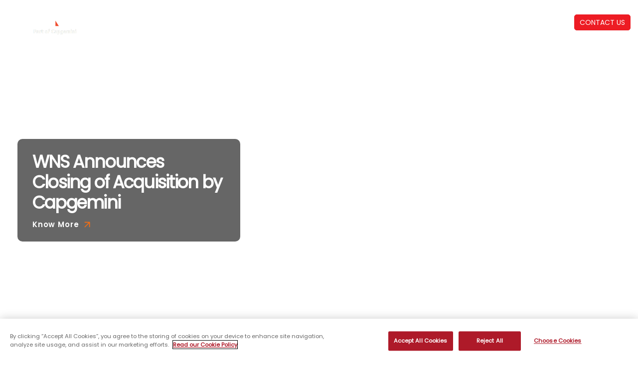

--- FILE ---
content_type: text/html; charset=utf-8
request_url: https://www.wns.com/?aspxerrorpath=/perspectives/case-studies/casestudydetail/1166/%7Bhttps:/www.wns.com/perspectives/case-studies/casestudydetail/1011/transforming-claims-processing-with-intelligent-automation%7D
body_size: 230133
content:
<!DOCTYPE html>
<html  lang="en-US">
<head id="Head"><meta content="text/html; charset=UTF-8" http-equiv="Content-Type" />
<meta name="REVISIT-AFTER" content="1 DAYS" />
<meta name="RATING" content="GENERAL" />
<meta name="RESOURCE-TYPE" content="DOCUMENT" />
<meta content="text/javascript" http-equiv="Content-Script-Type" />
<meta content="text/css" http-equiv="Content-Style-Type" />
<meta name="google-site-verification" content="VhbA4iSgrfdF2aLuYdDvcO2UD588O5iEVpsIl2yzGis" />
<meta name="yandex-verification" content="814840fa83c3c380" />
<!-- Google Tag Manager -->
<script>(function(w,d,s,l,i){w[l]=w[l]||[];w[l].push({'gtm.start':
new Date().getTime(),event:'gtm.js'});var f=d.getElementsByTagName(s)[0],
j=d.createElement(s),dl=l!='dataLayer'?'&l='+l:'';j.async=true;j.src=
'https://www.googletagmanager.com/gtm.js?id='+i+dl;f.parentNode.insertBefore(j,f);
})(window,document,'script','dataLayer','GTM-NJ44LSD');</script>
<!-- End Google Tag Manager -->

<script type='text/javascript' src='https://platform-api.sharethis.com/js/sharethis.js#property=6666720430dccf00197d59eb&product=sop' async='async'></script>
<script type="application/ld+json">
{
  "@context": "https://schema.org",
  "@type": "Organization",
  "name": "WNS",
  "alternateName": "WNS",
  "url": "https://www.wns.com",
  "logo": "https://www.wns.com/portals/_default/skins/wns-revamp/images/logoblack.svg",
  "sameAs": [
    "https://www.linkedin.com/company/wns-global-services",
    "https://twitter.com/wnsholdings",
    "https://www.facebook.com/wnsglobalservices/"
  ]
}
</script>
<!-- OneTrust Cookies Consent Notice start for wns.com -->

<script src=https://cdn-ukwest.onetrust.com/scripttemplates/otSDKStub.js  type="text/javascript" charset="UTF-8" data-domain-script="853c1271-f7ce-45cf-884c-861a5959c28d-test" ></script>
<script type="text/javascript">
function OptanonWrapper() { }
</script>
<!-- OneTrust Cookies Consent Notice end for wns.com -->
<script type="text/javascript" src="https://platform-api.sharethis.com/js/sharethis.js#property=6662807dc8d2330019ef79a6&product=sop" async="asyn"></script>
<!-- OneTrust additional scripts -->
<script type="text/javascript">
 function OptanonWrapper() { 
  // Check if banner div is available
  if (document.getElementById('onetrust-banner-sdk')) {

    // Get the buttons and container

    var acceptBtn = document.getElementById("onetrust-accept-btn-handler");

    var declineBtn = document.getElementById("onetrust-reject-all-handler");

    var cookieSettingsBtn = document.getElementById("onetrust-pc-btn-handler");

    var btnContainer = document.getElementById("onetrust-button-group");

    // Set the order you want below...

    if (acceptBtn) btnContainer.append(acceptBtn);
    if (declineBtn) btnContainer.append(declineBtn);
    if (cookieSettingsBtn) btnContainer.append(cookieSettingsBtn);

  }
 }
</script>
<style>
#onetrust-banner-sdk.ot-bnr-w-logo #onetrust-policy {
    margin-left: 0 !important;
}
#onetrust-banner-sdk.ot-bnr-w-logo .ot-bnr-logo {
    display: none;
}
#onetrust-consent-sdk #onetrust-policy-text {padding: 10px 20px}
#onetrust-banner-sdk.otRelFont {
    font-size: 14px !important;
}

#onetrust-pc-sdk.otRelFont {
    font-size: 14px !important;
}
</style>
<!-- OneTrust Scripts End --> <title>
	WNS | Outsmart the Future | Digital-Led Business Transformation Provider
</title><meta id="MetaDescription" name="description" content="WNS helps global businesses Outsmart the Future through innovative business transformation, analytics, and digital solutions that deliver sustainable growth." /><meta id="MetaKeywords" name="keywords" content="Business Process Outsourcing Services | Leading Global BPM Company | Innovation | Strategy | Consulting" /><meta id="MetaRobots" name="robots" content="INDEX, FOLLOW" /><link href="/DependencyHandler.axd/10ede71d507ade877da26996dc56d8f1/912/css" type="text/css" rel="stylesheet"/><script src="/DependencyHandler.axd/0e2963e4db801a1cfe28bec13e418cc4/912/js" type="text/javascript"></script><meta property="og:title" content="WNS | Outsmart the Future | Digital-Led Business Transformation Provider" />
<meta property="og:type" content="article" />
<meta property="og:url" content="https://www.wns.com/" />
<meta property="og:image" content="https://www.wns.com/portals/_default/skins/wns-revamp/images/logoblack.svg" />
<meta property="og:image:height" content="400" />
<meta property="og:image:width" content="400" />
<meta property="og:description" content="WNS helps global businesses Outsmart the Future through innovative business transformation, analytics, and digital solutions that deliver sustainable growth." />

<meta name="twitter:card" content="summary" />
<meta name="twitter:title" content="WNS | Outsmart the Future | Digital-Led Business Transformation Provider" />
<meta name="twitter:description" content="WNS helps global businesses Outsmart the Future through innovative business transformation, analytics, and digital solutions that deliver sustainable growth." />
<meta name="twitter:image:src" content="https://www.wns.com/portals/_default/skins/wns-revamp/images/logoblack.svg" />  
<link rel='icon' href='/Portals/5/favicon.ico?ver=P5wBXEwyVNZQ9gCVr7jb2g%3d%3d' type='image/x-icon' /><meta http-equiv="X-UA-Compatible" content="IE=edge,chrome=1" /><meta name="viewport" content="width=device-width, initial-scale=1.0" /></head>
<body id="Body">

    <form method="post" action="/?aspxerrorpath=/perspectives/case-studies/casestudydetail/1166/%7Bhttps:/www.wns.com/perspectives/case-studies/casestudydetail/1011/transforming-claims-processing-with-intelligent-automation%7D" id="Form" enctype="multipart/form-data">
<div class="aspNetHidden">
<input type="hidden" name="__EVENTTARGET" id="__EVENTTARGET" value="" />
<input type="hidden" name="__EVENTARGUMENT" id="__EVENTARGUMENT" value="" />
<input type="hidden" name="__VIEWSTATE" id="__VIEWSTATE" value="5eEIpYo/S1TOLjqMGD+0aRX/wSkVsxm9JgiPwp+oxJ4fPoWlWGnlgleMQgH82y9njcwix2gNtfSIkdxp1eOS8aktr+vi4n0uab1zqHjmCFSgdilBto2tMFqBke9tBXJCXQVrBm3C6Wsyu1w7YP4XcMZ/SIcoDFTprqj+GQ7bcT/jlv58i3kXlCewcASUWzRMQ/[base64]/JxBTVgn5uyI/1vTSkOhBzzdsSv4r1HgGWUjBIxQRxfH84l01PsW7YJQjExVl5Qt6X7StKiWDfqhjlGoQH+9tHDz/JSaqR/ZHylGNOpB1ii+tqfAUaQ56yZCmgbRY2P4HiBO98bwLk6mpom9d8ZSWVPw4Aq5oAL3K78TfU5dscF0TbQSEwbVqyEcvcFjftPk27xewpuuzON+mruZrpKuJr2POqd5nxAsdtSuM/UQ5Tafw/AJqajIGfmpYhdMLMGW6dUQGCHl8QPX7OOPW5tve4MiWfiimelfIw8HGEhE7bf4q/pdFGBL722XpXsFW0irqSzJz+fGtkK46vv7PUxKtlgIJeg6BcHn/wJCf+mZfOSb4/Yw5GPNTcRs3AQLB+HTQA+wUGqZXmehAj0cpMlHmXfFp7Nk7AuE4A3+qXwX0y14FubClYk3wXNCWARrCq3PMnvtbxCNXoJt6RNZv3c9yN1RPQdI9BQNKfE7O6KwCVfl6kni6LWAaJcGExlFN/J9/rIpXVAlQX/P+FYsO/yXdZttUtbgesdakzQSsqhc3GOIeEwL3Mz7ClZnbObN+z/y0WW+w/qY4jUs1r0g1bZT3Xp9tIZI0yVnpo253DmiGpxZihU2Mc+VRVWLxxIzdfMkoSfwTY7/BXttapL3kbqOQ86bwykLLgZknct0RkPtFcQ1/r0TUXs/j+3JqnOxlmQWuP1e13iji/ewnopnD4fcjKtSsadCrL1yQOP/NTcNd7aS9dPjuy10GTYGCG6H4sVhHyGmTUIth++mThb8ueZGdZn/f0wEVPUfq8OxTKTVZm2bJiAeZBrnyY6jZKM3IiCxnI537PGmMK2wEAqcdrIVlv4lYCGFDULvA1jo28sPLbAdE5n0vZLiO5NV7kjZ8k3STQtCTamTB0GWNvbAF+i+JV/NLyyOjiIiHz6FiQBq61VJYqNTqfIBUqiuLe9B9pRdNmIfxwPHV6/OcSYkLfaUFkevbIwFcOFqbPkquuDp3KYIfGTgJ+KVu/qFEH3mBOfty8sVgkvP4i55Hgb0y5fqHOaz2p75IF7NWF9kCPEAJXk39xbuPj9t4YkkVNIcqUjztRUR095/DPlcD/HM2LjZHT/Zmrn9opPv0IE/QfqTzMaAWNNdyaarTwANWZTzAj+5dAfnElRoNQsy00k8MD3p68xD92qiBmVVE9aIJIIiD3mJQiNCo6OeZX1mcPC0ZxDdYZ7/Lme71178sT/IxzG11xFalM9DKwE0Gu2qDG6xN5mO58FycIsAiJHfAoWzw1Of+PS+2vpfZPe8D78/zxzvwToVzrxKqlq65J/4FaIjVz0JlJ+YbKiyZ1rvhcMLoF7fNIAuInuFWFEcJu+9Bey6NH8LXPFx/vso14KkJKyJbQjoIAg5+sg+3mBUhYdslmaOTC3oGQmWBcOIsXu+b8GmF2qnNSlg3GWXvj+RdMr8d9Z1Q6G4X2mj+83U/PD50dL9w5KF+Nz2eZk5MJXIbIIUuAWF9M6UhdJDeTUrtU3uuqhbUaNxi77fXi10z6oHdtW6mfNc05Z6L+mJko8FjCK01mUGGcHnBMmIqfCN1EUDsoW7e7oZog5HgRQxm5m5g39a0XCqj9W68X/LDgFRwA7lyf6giypTlGDhzo0Q3Jy++sokFAqw6yKsDuanPl0DpmukkvKLXTA29t1lQHAi5bTpIpYHnvOxzXEuuIkkdzPjYL1gLlAMjzCfpOdip18T2bXHBiPpKFnHIfnuUNFDf2Iux9ZudglEHTxvi8j2Glo6IJ2JvLFTV+fJaWqlVEo7xzE67/Nm2juvWcwK7XfkwmMXYCjiJTK6f8xsOviS/[base64]/HWHeQv6z5gaHjTmW09Mw2LiqCEsPnToD0DswLme2GgE/t6fWOXkzIqy4OCy6JBG4A+WLLniuIYqYSkIqeePJmAkwsqm09I7MsdIM7iQOYMFW/[base64]/Zx5VpzMYmK3a2PMwGLTSXRAuTbD5zArJ6/aC5vkY+zXWBz8C2w0tlh+4N+96iey6aEtN1AOBzlRsXNXBxdE7cPI4ZHqc789R4k5Adix5EIHWpy0zFhUWeYnvh9H7cUYBx+bTWnxm/mI8lJyOcYQXUj5mrxkibFr5f+2Y0PdpW1qX9XOcHGwsZXkhIf6QVkL4DpF/msyl8eH8Yb5x0rlVO7x5cbGOKTrU6MAvsog8IMdP6PXpznZhbiY1yDxe6bwizpHkeWOjUqiHhDQ8/h3Dmf8kQc+zo1OwIBZwf/VwZWtEQtnJjZQCs8MG3sTL5zEfCEmvLRZmXBDwGH46bZ1yUoqIBeFJafjJKqC0rVC+/zvJSe94EtiswKJpXFUCWnWaBNmTDQmDuGTvedB52dXsHjEAcCfm0NYIArcc5mMJZbWsSZHnnZfUghFkSCrDktOyjC/[base64]/yJkD4iMPz6ZXtZsjpbMdtH4pXc+xAipepdrZ8uNFXmprOPmiPqn5ZA4IEms8/x0ncOg855yFf4FveBjmPH/HyZBHYCoDGwmMeLHQ7r6l26uwxOHpFQINHtMVXe0RKhNUgl3Bft8ZxvZuZYKxjnrPhQqgD8IkGhz8fTl/Ye1pQ0C62Fe8ZqNmFiYx8cjQZ3LHaO+ntZ+JP2LpztbisUyn2RzFT/Rir0kzdN0ZVdVR8Eu1NGlMo3g3PgWlLSSNsupMwQB0/0z/0rwzymmqTXJDlc0C7lARb5ELTPV6exhpRM4v5Ior9/tKmGbkuI1U0piGT5YoKngPsSALRKCBbAe14YtIKmihPPS9ezrO9WLB6tW2kRJp80wcone6/XQV/3QwS/iH8qc649CJ1BCEHq2MFJNhCOnIW8JnztpFCh2+TjlawSn38Oo9rzpT4vdIUXkj29mUnYg8g3gRAOrK/KXpxt6UPvEahxVtR9qqwv/KfwR22rCM0plsb/bvO2T2HCCWVaeSEB+yqs0HU3dWjzE7KIATP26X0FWyjMt2eJD1jFAX5OIlUaspUwQn7PaIONWiut3A3eXgY7oGQ4bSsCjAjfo/CYBxsYoZ9HJEkz8blrd6T/E8U2WV4nGzyAhLKBcEYub7cLOFBwqQuF0cUu+cyeZJ9wC3pMMu9HxDFkXlwNWAlf7UN91mYiCoLk6uuqAxg7ame8ag9lH4toBBa94vX7EO9mhFk+yJlAUyOwVZWYYor9D/BT2uvVD6X+nhrjkFcRixt4N2VkBheNdb4bjf3E4sPKkOkL/lBP3klSCNDTT2rx/M4VGiP+6m1mWYS0wLH1l1od84CESL+G/YrOdP7XE/6DTdw5uTUbIudqbwc/Vm+023pqv9KcThpfJ7ZxGTGv8deg9yxF1NKXL+g/BLNRzczfgFM3Hx0M5or+F5Np8ER8JRr1SQ5se6hzq9r89XdGiz1HFKYI1noJ/+SZIS7nuz5nRh3FytjizQdtG/GOP7l4Bwk5XvJyzQFaZ1xHaEu8raA5YXdXQ/eX2Z80TknxHu07FsAQPii3rQIQVI8DHFo+j5eL5rrmBdGmToiczsXl8zXiBjN47GEu7ixi8XxOAe2aalAiN/wc+QdbWvTlTONMM2KHyiKRkzNESXtsreB9V3Ektbb25V0hk6wJiisbk3vO18Mm20OYIx07TDvzQyTS+xXhZYsb1h7L1jraWBxoHpWsqBbJg8jbotCcBqUyEWnJuWXjz9LZHjC5aBJBfurcFrKrjsf8QhtyeKWUxdleNaU2Hyv4eicGIufN7gvm+Kvm4xEO9EnSjtRS/pE4WcGqzhh8t+ulFvuongH6O+TiCXTTph+AI5FQ4jnaxsIPl4cQB4FTGArPDB4SeEQl9JnZ33FadP8cslhMY1a4z+MHBVVdkDrZvCSsLHfDMZKFFfFwjy8LWP3gJXpZX33EthUo9+C/mXQS7WMg6Oxu8o+tIAvUBNzCHm3lfu3MvPx/9O6DbeGGPTzv2zzZzkpDACxQ6UjacbwJ1aw5orFbQzy6//x6JVSvgKgD2etRdp4tRKcagC3SctaC7PCZ3P/fG47VffQYL6cgBYnb8Roi/rxIvRmtR/K4f2yo0DfZD0Hrzgoztz9f0t1KzV96fxX91zNMFxjwE5gbVveyqFuK4fS6T5672sH6gbkvv6om3gtx21m4pR4yXfBH7/O7Q3vooQItotFmgGNELV/oMq3mFc38y4D4Uu0OGlrVwAu2NjIVYEQ9fFpAjj9IKKMLiI/WVOj4uzBEHXNrX/FFVz82RtAgCPXMlSJSrIS/pZKHGG8Y1cEyZoC8eGQZCxrinMQNzsWS/ZharfPA1pDKl0ktBaO7Vvnvoe1YfEM/E7KPRc8DqoPRS9YkI5daMFCg4a+qhBOzLlcVIy+U/aRRZt4TYJun61unpHUoHF0e/yQLZddBsHyH1c7sL5v0Yu/85rk9MbHAzKNwcTY8f/DJ8JS+h2YZyOMefU9O/z2shziFEOR+olB3qo2B9smOPcmuqmLJFSjZVtHks2Lk9LEhu18ve0ytTx9Mb+CLMgvPM3fyXpv4jaULMvd7fy6oWFqRQqcL9PgEvbBaR6PWjw7+xS7PdHaxyHmwpMYwfD9LQCgB2a/Ru3YrqgzMwRVCeCHgRgqN2wdUrqFS/aviYH/[base64]/p/gwbAt+9i9cGuffupYqmHBZIUiunJ8gSyCp/hx/U17NFupKTqoQwrybenibrzOcRAqhOrDMei9ztC+jtGYx/E0v8CuyLUlHdYKflNrZk7vQ7wIhjEZ3VyNlgggrhcPzirPa+ZAETxINGHOE6vSspYKFGdEWQk7Yg6vbFt+Xa1EFmyjKnd6hFPwfVLIssszwCqRGyq7R7baNxYtu6DmlOLDYZaFPdU0Q0hzBzuq1zcFGrihKXajff3aFv7OfOMNZE6ObNFTBFsc1rHwW/bb7QuymJoDd1KQDv06/1wCBVE4sELuU3M6c9rleJGCM2UiLXrdlibxA/PV1Ko7CAof2mnsMvKIkMr1ngJVHwR8H0p17F5/sHOvGRi0n7sIOOXsj9EUXT2MEBz3D6NJJVFyfvDEXeixTkSOETQMZsmdTKHDsFnExk/0VV/YwgR0S5g/K8zZAQF/uHUAQDoeuXxJlCig2EUVClA5rwIfvz+cOP8Gn84E/9+xB8+3I0ltSh1VQltc9Gq7KFrf6f9QhxWrg9Hua3GqOFEffFSyIomsbA/GVMWxJhQqiHf587jItn2yA1BHm46hlBab5BIuMNVbE45P9m8lT0Di+wdPmQ8wMQSqT5ffH+p5I6fqMEd/bxkfL04zgGTK62JdT8BCRKgGHeu2UDBY26F7JUU97ZtSBsOezALRu0unLPL5uDNpdslJcGbLIWPeq/E16wpbgkZL6uFIkRYq5rddRy1QQ9MRMkUjQfj+0h7ETXAV1IPFEEAqOrQ54IznhIwh8naA/ElDAgaB21fh0gUEIGYFqsrzqa6mwciq3XyiVMyP91TfG0GNpAldI4ZREUo1GwI7xUzHuM0oLSKXo+luC8jq0nghwdiaASkqakiUL0aO+Fct+Tz+dsuBk4oIxw7AuMmSSwtppy8G9qrmadxmulw4s/eSSJtNDoTcZ0LvdOFdaTUGEKRq9cJlWuBUFaHpUWkFprkXqErM1T2VagSroNRi3SN31bSS+JxVetCVxljT5ysiVyh2FwBQy7oDKnOcvZKD+oE8nUK/[base64]/rm4hCJrdXAvhbbLjfZvjHgNQoa4cKF/kQBx0LOpQP6Lms0asYYA6Bwc3j3O6syedYsSv4RRseIFb8rzCuL1gyxATa/fmvMB+OVt31DBmrUlfd7YRCS4fI2yUGykcDle99Ym7rp49CAdgMvrJ/ly9z93DnORNFzPKkyXIJ+dNQ3ipe5vZz2roTtdHNJBYHU5kLtAqJyAuNV/jhRBjFOtrPjlEkIog158KtEzndE3CK95G9g3HWMdS5q/6KsPnlWiap3ILXNjypS69CDVBNTJ6xrBL/4kF6dqAKv+mtWCbDJtzixzt8veSCe3lP7Gy7PvBcJmD7Ro8CP/JgBtwdqnLv6H4GCpgVhQ1rW/NMz28ShJqPKBGqzcZLqBuZ5EsYEWee5Jdzqsbkpjw98sfDg8ewpeWfcpwASk2f1IJKq6rYyA2R2qlAlTY07I6BbFklHVtWO9sZJyDqGmvvsrNzus2GjP7AvTx5TKxz7qwlyZKeWEeL06wzYMNEqdTGO18mFWzNkivdl6HD0TLQm71fF3rz8JZInlcmSaPGZRchJtamu/QIhZKSHoS4c1MO9IwQcmTl/MQew0JX2vtGyOKDpsq6PxjLveRkQK01ei2VUZJJT6eOvfZ+07P7/+J/h0IodqE7sE+04C+qQiMrg1HieeLJqbHGhv32wluMolBXFK/j3RVm5n9Rv55Ttb8lNxEpP5EIy22CfBm1afqy8y/1TDbpEhxhdO3J7gp1spNUu6HBo/tfLki98XvGaPjGIPiSCw0jsK1dL3Mkk5uuj8JkEdGDXFxtzR3jqd+2n93jSd4ec0jE86r5pA48F+vCKwwJeQA5QFyWBW5ab660gDuXhYVaRyI0kiixNZFEIP/TF01p9ozj6I5Ap4JJfeHCuHXjdsAPWStV+JZ/2R4y/cC46hOqMZD5bu4e0lbd2rxW1qwBknsuf3E4OK8cxT/N0cSzUgycEi7TiQCFZ43bQhOHOu6Y+k1TPH8A1ZtONRpIuiL3VxjO9yy083oQlw7Jz7T9+sYJeHeDou7vBs0ctp9u0dpLb+4glkZ1upCSncfNrmzqSmZQY4AIl2wObj+aBO4pKiSZrozr/qw5mCjI957kdEsj4ueQ5NA62FzHVJuvm6+oojiFek94UZCKnHeRCi/HPRRqk7YAdHUq5M6xK3d4ZxDH8htObLrNdP0YVT9OjLrzQS0r74trhhV6+YIk/gqdvGD0V8MzwgBjmx2eqmaant+jVXRlMViRm3w7jne984l6ibMHS18TQkKI0F8eTfSoI3tEkkorTnC+pLs3s1bg3YtY5m8AlS1AlWdOuBc1KSPgNgmwu5F8Ic4/8ESaUmD+TcgO7vsv7N61/[base64]/m8ybKQ5bG1/eXAjxkge8a+tZ7tW4cFZQ5DJFmmk8txELsy37LG+Zt8YOMuNEGgEBcFSyJoOrNJG1MOdioom6MIlO+c/d3zDXQ5ffYpz8G4ETEvbHCTcO9Y0WaRZV3E6UvwHVLrDoMdJyg9N/PO8WBKtaZo7i6GuwuHqNxgiN5ld8nQZy6e6CJD1jlYEXcgi33DYbVjQLiW1BYUk026TmdEZPU9Mbwt7ApFek+lA761VzkRRG3/g9P31+b/CN8rIK7yAQ17gHC0HduocmmvgFf1hfinrMxC1LZQIAetNPVUNFQ40CtkdplNlZCx/U008BmpK/[base64]/DUfsBV3VSm895Ia832vMlht1a/A8cMMExJkiy0/mPjV9MnzfnvlT8Yooug47z8Mhtcmmxtwj+tVKgx0OqeUh/y29rIj05jHIOkkI+9wHzjrnpduAnQidNIv30dPGOYAofExqtuW0ei5gddjK6+PbrTAkcMRoo+yybpsgkvshlMYkzJYaJ7VFgV34lqopaxDYLbF0+tI43nz1QJNF5oTBxgNoEiSlKPR6WQj+Hm5os/xKs+XivOw/SOEyPghMCGyQe/zTo157TndwsJmJgA3SWHQyUbPLnIWUosR9SbC0BcicSL6ZLA2CJ2eTvMV+YfD8Oi0TXZEkRD9d2L3fVu7cgC1sKINlzZSV9OPDLJH8TkXndxlUShI87OFXGX3nDHvA0GU3YE+kS+CJ/4l0fmkJBPn9N+2Xrn8XRO3MWNGDxeT0CziSYPm74Wj0HlzoHfZw+7oB4K8Pmg9fRwrejZss+FsgHCJYs30+BCcjTxSxrCevI5suptbDGMLyZH34rTHlT8pa1RAcG/L9Wj72OEbKBLN1On2hW+cJc+lIZRb0z46ZUJyrR/fxBQtW0/7A04jgArjLKKpwvh6Go5IrMdMkabuJ6VLwIG3axECIQ1IJEXeTz9h4MT5fViTBnGQwRlF7P7E6RP2K8zhoPigZELq7jDRxXzs2gPjnxkvxPAr2ByegQG57HE8//S7jFbYkUMqretx5UsXc+BOZeHP/m5ypszzl6UuvYpxJpLhJhZGlCJxi/P5Kjsh0SrQ+KhMLhe1Y4CbymAIa0yKJmq9wvGMEFaol1J8o3fSWpidYZ4i2TJ0F+yceFLKEeQcMqI0KXADzVPLFL98G/eEZMPm9aopbGOSLeKY7kx9sHDk7VHmz+Cv/9DVWEU+Gb4iNKFrcNY2bYFmiirqQUHJb6CsjSLhDu2n0Tw383FnhwDrlWYmxKLyFsPN7+b2/1O2H88FhMyAiBW92EdiWgba9CF5AcyeVRR0bAaPFdwBdGgy4m9BJjYxGIqTzG3VMKOL1MhE3qOQQl53KY6iWNTggXu+J0KQeN1f/Fi8NZw4dQwkDyMi0M6DnTby4/2yNJgE9Q5sG3PIe66g+4xzaOCsKakTAoYwSCodyFGnNmx2sa4FQHLHg741+Fi2w4L9djdDHufMIXU6z7AcyvESX27oHRRCmgujt/5o3jTyEIQGwSr7JUtsmKS1XKSfdls6FVaf6wwdGfNeP0Ul19UxoObxPS0UdV/ALd0KB8N0pMhy2ZkBIBVAxiOmIQY/WPMxQ7fRdj9xDcJ9fsVQvqZc6oX7ve76uvuRT9IlK3WpcyUC168sD+JL+Z8eD6RBxHarC6n6NFd7oL6NwqmAcNgV7dMWKe5pUioCywaCvBz13a9SjgFt/9Giroa8z7Wnm3Ig21Wxc7+G1emkjnJXDo8cvGr/B/TUrOCANiYYIAucMkQP4qMQhiLVkCb6QcduPJxwN/R9qQOZE+rZJNDag3dZKlcfVCXveTViqZaXgQ/k+mZRRMWbKGwlKDEglnMnHdBpV5xfaBCx1fRhlVr2kwjQ/tLE2i75Oj/QCydxOF4RbFnXCzNusjK4BcJHHWjANh/d4G/eCzx7/[base64]/v/LEA29hHCF51IvntorPFMWm6AnXOhfPLpfEhm+Jm8ZytiO209sCa8CovDWGCj/0T1oowj4Q/AgPLSZrmjywDKh38VcZZzm2ooWnvrCpXsLdjvzK8MydZoTsHX0qmiQ4YTHTJptZIHfc0h9WCNcdp6qmOb5StWlBT8A+bOxROJ1RH0ge4ehTHFb3WERUS4bgKtQApLjdPaoQCOUFn7XFv+HfPiFIilCBnWmRQ2oXYLg6s3/xHGKlfh44neoJCx6JLdfds2W89Oab96KWjIkqadNplo0i0C/9E31vP6t6RoZXLOVVs2JqtbD9IcrS9JEssKAcdue3N7JLjSY8bFj6SxmpBuJBWtyLykTfcNuIEbZnEON7dLcxTQBue0gE3FcoOLh1tZXGIuuzW1TbLRKHuOR9H04F+kAlFK/5jX5XVXdbHCYXvp/1GJFuobhgXFPhJ4eMWSsyQwpBh4kcDe13GyJep2XAQxOrS9VPilt3+KuKeHzOAXgLe0SmUBZi0QqGERG4scFxGVibGjIPisVDphRKlEDjdnUV9o/3XgP+arAJpTSOFdgc9MQCOkA/vUkcJTNqgXYnoqXpc8Tmub0iTOQqxuT4Eb6sk0WiGkRO5jnPH1ZMvJ1uhXEEylbnmgLW/r8wm0AfhDWQwZ//qCKddOiuQhzj90zJF0xJ0tnJN22bAXur0T5mZfePnhLs1//9aUvRR4hjTURecve3GJw+rO3qR2d5EBy+EKF5AKNHDegpc5kijDCCXl/YWSkThJeLF2t0/d7kOWyLS6LD6ExH+a1N3uF4BUGSN0/gJCnhURalPE9jKQJiQ28c/f6PLG8IINysKW+0YSKzkj5tcLx+TlGeNZRwn+RmY3NpftaalFaNJEGdtHkyrO5gJ+bvNP5/ublfuTf2W71WdsimkaDaRn3tUPQHf0rcoPbeLUKTAZCcMPvKCDmWNVco3t5bSV3iJu/ekQwhLFsmYgzVGbmAyiLlHWl36c4ErLVVbi7Wb1qwla/eaalqqnjsXxW6NzlQlu1k+BQG2ZJ4+StsjG/QrLMMWGwaCkQf7a/I2Cp+ds1hLYKKMi/hUb3Sd1QQpzoI3ejKfSzSvklU+ld2B1xZdfx8gvg+VFKD9MQ/tM9hrA+jRxjKRc8rAHvYfBxYw7utq9Y4OwQ346RFFPecMmr3yQhKu32zM7QYYbmFAJ5GdXvSg4SuDg0NmoKeUF4VeeYrLILoAbDCRBui0Th2Snc77I1Abt6q1KIMC4ALQEXgj8gUk31MiJy6wlAxj7GaJ+C159/P++rRu186vPWM3k5nj8lPsENaMiDVIRx4nDdUiBwnTdFobfxQZptBFiaOOX7Q9MCwam5j3fLRgKTfdDLX4NFPf4699pJg2mc+MFqtax547bJYqP1hGpgZhzgpvemIR1DBQFXlmcRBR02m1T6K7OVj4A1S121I3wXbDO1bI4ys2WyYz/iZSp6I4lKW2HBFnBGPu/iaQvHNdeQIsIbzoCOlDZRiVL6zzeMras9o6ZecDq7MftOn2pDO1Ry7CidBc7eDdf79wXsWDSs0TElJ67BFelIzzAW9nJ24hRr2e2lYapvwl4rZ956W+a4gpi3414tFrZ/QanVtLQ2UfPPJq1pwmoymrKTxgv3Kf3UqR42ZHIkmUU3qql0PF/BZsvoLyc9V2w8myX/t14fzRnTCSxIE7i27S4lH7PZlwefLQyGVpxC2NQXpaEjhl14bOmFBeUllU5Ye0CLHpCJWnCDlpc47kGkKIr4+TWo+NdXYOoGoYy64D6+onhCBYtBW1v9mI4gkiu5bzdRvkhXVRS39PmWDOg//be6asbgcjdetGy1qMzkpqcPCYinyj2UMhbYiovgqUks36Oj/hNY/+v/e+swpv+L2k80Ybw6I6pJauX0oAObOl6E13syvUAOay2ttpNAR7GzlIvPUwVnLfXUxM46AVOVrUInJNoee4Do+uk4FnlpkTKyufjH+UM5OtrmyDRaNpi0IS4yKWKJKTWmQcNMbwbV9nUBAByOl2B2mVY+6a+onB8ntpiicVT7SnIztvULMrzUYbsT///kGC/wqRA0N5O9fQku7mDNw4mr5OgIQpWBETs2Y9I3j75OBK19Wah/h3bskjRm80IRNXvqVFTZfJ3zplwxaf/7Z00cIBDVCYl0RVlOtHrrIcfsa3SdtLNb7OHzQ0hBCMGXR2vuvhUtVZ7A3Efn5ZCn4f1Gh43cYu033KARpD19WnS1FM3sWpKb0pWNbqpzGzHIRB1C5zwwJfZVlkhd6VR1EZzYHkHL9uQwfmpPQmtIAWtEvb9IYxR52LqYa0IyVNBTF5llB+/ymCwbvnVHT+5kNMq4IgBjmgA7dpXAt9BcDufJpGsnEDD3Q5dQtiJ12euHgNf70bqfg0gRRGG/J73nxzSrXRNWL2yN7A6AgCc9x2NNEqPP7b9X4mnmsa+k0JGkZPrg0cwRVIcGl2qS2VoYsrvGy05YDI4wIngahRe/YpgvUvnQVVfCGybymPZvr3T0DvErNvKc9S49xk+hwM+ZiUbjcVSw5itjPXNQztIqKoTFqHNb17s/[base64]/ExAZigj8RRxAmopbs88rQNQTHiS2l14I/Fe8aqy7CWNjPTqGEXynwRjy1+vUebL2TiNVIrI4Fwihnoz4I4dUrrzZvAgjIFnGrh63RWUMz200ujERU0pykFw8SbFHqUIY40GqstZj6LEb/[base64]/CStESavaI/r17K5o0wDvTDRt0wEMCBa0uEl6+kKkXNQ6IRHViNMwlOShOh7Dx0kRfQ+lHpSVInsJN8rDzT067UYBAuYGqd/zM/fiMEvmMdVm32CxfZ7xT3I1WfAb8TacXPDabReaHN/AuMClBzDPQPsTzuJzdwzK1PZlJ0i0nyI8hJI4fRJEouJu7ifOMpbHajpE+/CgBvsiGTRu2B0ujGTJ7TpGIDpGcJ8SjXKBQoTTePxMFcCMf/7SxcBHyK7t2ueehS5rRXvuqIkdtEsVdmfHpJaZe201mTKQ1D9iyaMywl0LYcfqCGBaBSOTme2IWTTDu9GWuBVL9LK/3JcTiHlQzHHt/Vfqp9HEmTQDrRCLiSs0V28EEgEhegPRJDilTZwMUUuUVrZVjUMhDe4onsZ/pmeJfElug4SUos/chW0TWSVGlyUo0JFLFIaA+I7AdmR1ZpBdEbj1F8Z//EfJ1T+Vr8UUugW72DxPsLkn3ehrw6Bm+67VUgkj95Ad3nx4TySTBeL3XhGn+PedygIOqiMIjMxFv4r7R5OJUeq9cpXkI2vupaIt2QS1/VNQfV0wIfVSFB/nlOfnOaqIy5U4Bhruzzv6bt7D+3vDAhxuQ2evioRyU5fwXgVZzwWMYte5uYCG/RaMSfparkINnW3XnDx5JT4LZOT/vdwgLYPX68SmM6yO34ei0Xa77Y1j/rhahLkOjSAl/CQ+DmA9MJ/3vNn4MfcG/I9oj2cowN4aEhZzvRTTKoj3BypBe7Dt35pv4ly8kQSxamM1jlrJ9OOQa7dFNKLH7sgUwCWG3V/C4N/gfjTdXTnnqX7/aIgULD4HBpfw6WiofO9a8FIAzfQtvgZqMusGH8AEyY1TuLgcZmQ/r24vW6DekRgYEnZW7fKRe4ubYwr0aZYqqYhsbcBvtVAkDdP/oMTvr9GZ79HNcNxj3jnrSwPDNqXWqGyvaNi/U0NP4uhIOGOjJAA+gWzqpv7KbGI7qfeykRgD/xM4IP0O0xbFKrr1F9L6TmIZu4z4sQeFcWSsDWxqUmwupFVLAYTeom/eo2ossy7IQaoEy837NO9myuw0GlL1UYdlCVrOs9uhihgFkQobh+jAv6xwJH0AJaE05Nhk4tHe4BZp8K7EOsva1WkvEoNksErHu3+kky8bn1TcaUIajNk6IWWvuGdfMhcLGZ/[base64]/TiVuQYKc+LvSpuZIdrloQYBPRWmbt/iaRe4CQenaE5r1TAgUuDfX+mnF6amYAbeaul2gpe+rbJIyrm+Nb91bH1YPqEIEyoJeqW6t9Ypf6QgwvtsgN2svNWZKNuSmalbmzIp3/[base64]/gb8PXCSnPYZC2JR6bUBmsVsIpqnWUfkvl9x0gdAdoz5LhlzKdk0IxE/yi403SN908M5KiKe9jnb7ovd8tgR6812+OakOS7M7j1K8nXtKqLXF4FTNXNTRtWxs/scvyEpIKzlAIARzkuYFwhevqln8nMJAVWBE5e06IUKHAg5w+aDu7ojKVER9mHjgaqp6tgqg/6aWcFHIKdtXmmJ78IVkDZ/dqeqIxR86bVrEGty8pwyIrM5YZscPtUeUmzjG0FgykdDMyDQ3nxgbDCNKb3C0VorHBy3QJr1gaswSnj2DmLoT9GaEY8v5nCbEeX7TXkcHYaP5lHpOYQAgr9uHL+ronrxeCHvtsX/6Sq/mfl0bgp8mCM+fYA1kIvJ+Zg67z9PoDqhM1igiGOZJDRLfB89LPc1ZbD23DPZNenvDaGqCbtfK9DWF2V3vb/EKHBzDSOSNcA02WcL7eyxvcoP2yT7w8sh6MXeJ+VoxT3Zh0HzBL6m+MEdngURoYvcw3lRC/cZdmpT2H0lPw8vVPxcpwd6M4QjDAO3fdMtR3PY+B3JSSqCtPR+38Ihkcvw6FoDijZ/1oEES8n6vCOmdp334mqnzoOlQPkt4oJlQlNaUmRdqCygGch3Ws/kTeLGLSRPJEL0uLp0joH0nIf1VpZ8m2m5tV94KiOkXhsddW22mCyAfkMmwF6bkDnsJQQ59m8mrd4lKs24DPoJjDkapf4CdvcSCIBAs2D0sVH6ZelZaHtfJ1IE9ilEDVW8EMRq0l7eRd6aLBY2J6oXGjk6jjiq5PvbQ9C652cannnJqfjTU7ocZGfWFYGX/hleMiESXe/XVSzO7DBBD7c15SFkPIHb8IMbCGN/wKv2Pef+pDbssD15hUEmTxOXCVE+jhSk7WN9c/P6Mj+8QJYZncllQMkBUFxbAOUwJxvUMY+Ssts39p9RG4NYHiphXKaFXMLtgwAcgrpn1g0iVA+WV2xBY01aS5YMswfzhvtFLUzpEfpA3d3qdRIP+nWCLEXW6dyNTtfpFTszXvcSO/AYNnnlf7Fj/z1dHLATuDJH9p2UOzyMLHaDKxdBMpC3uKUwLvkTN+dMtl3T1pmEvmZJaGsugEW1MVrr+pwm0GfM3da8tXj0+QrGz1MdanHxQ1kAkcmkNKUylCBJkmF5DST1c2LE9L0Nz5mzYiMlWodEB7lYCkY5v5x81hdoGXbM/uThObdIUuFylwRfj1Qbm/G6tbwYoY92kPy/DnRIqeSst7X8SAd+cl8i6JyRl+5hSJFK9N511i3E2UwvwZDmBFbUX1p5vfMpHDSr0Wl63dHPelgL9LbBTb8IvxL5da4S6OElOnDA8QXka/SibTQfyL4+eMKhaXbco/DlhYt2WNXok2YUuPqyJuM1jiP8dXbJgrOklA+8bLRTGqRa6dRwBSsH5AHIViyeZp3+tZFlR/6mngcxmZ3nRqLVrcL95Yblaoqz1EWV7vExIJHMfrUncSGOKPMhjRJxRYJkZNZyHBTYyv7oiQr6xoEtcNEQ3UJVgXqFluBmmopo5nyWxdVinS1Q03vgc4eBNEG9W8dFycx2IbUD296Vn0WRk7m/znVMtb6SNlcHXh/15+eLRQxq56+InsYeu2hV3w8AfJhpSAy0EMmODhZew2VrzkrjjxtMV5zSRj3MCMjg9gTgkrRnZ6SEFW3lpIKcKNwCwMh6C7xFqSmFA2BhU2t7/j75i8Ob807n5CBC976mIBY4/auy59fsOdtk6nD3sb8d1WvkO3lL1LxjnpFkrc0efuC8LdK+bRu/MUvXOZk9r9QqQiGUqm4/ME+qmpwZraI9+SQXa0ZQHr/UBTh1kicyM/ATSh4unOQsf9mbaZiJGjOC5Vzcj7FdY2Dpo35ZlXZN/OrJAO3wV8TGK4RoFZ6E+XaSg/4wpXkIadCHn3ZY4QFcFvBn0Yvv5dn+Z1MS6US2bqY3uB6MLjGvXKKIgkivRRmfpOfi/qfc0xLbggx1kdcECeNWXHbaTmmKkHfqRS4l8axRufIS1wfR5I569iNUk1Rdw1HqdwZAT9NJqq6L8n3kTaq+YUycZjPHlHC9nUDj2GkH/uiq2jlp9Obsk0F8sZv3b1kUFN6AcYkYFTBGC5RLm4GxQnSNbS29PQXcn0VW2ZNPoqLbjHoZxhsPDFJluU78ogn/Frs9fPsvfACsQ0RWZ4OcrCO8toKIqwTT2jO0kY6T6VIPTBSh2Sw1c9cMc10thIlvyv08PnGhYiYVfOA98OtRZKkDL8negh3llFRdndq0qeMIjORfUXGanmNHgGPeMfr5CjnYTjmLV3bFYlwp8lXSuMVJtLk/t2vvXr7Z5ePqmL2rPNSa+EQvI2W00vSSOfIOAXpuxiNv8THs5+Q1h7lsk2LlB+uDSTF4hqu+xA7P6aD5oMef12D2LHjjVdh5f6jvaPmhan47uAr/fNR6HE2TxiASAfbPcUa0eIR/JrCRCdFscDXF1+0PyLDI0icFEXJaosLNKVkPG3w33S6NEKvFwyP6UpNhaTGrH7C+RyX7SH41m3wXAeJ+xG4Q6K27f0zSjPoGzhDUBdCnYRBc+HOa54ERPmxE/hfQqSpuT3brBBYsSh0XPltDI/yEkFa2M1fMOvl2MMmgRuASqg1c5XU55AhOACfxaYw25d20cgSwx33/QCZhM4OPv/yCFQOZjgmrD/uPs/LRdsHCZdIUqvuXUiv8VV88updcps5bEcdwyZMkx/weI73b7O8U99jmdlaR4qr0Jvm/db6n2cV/[base64]/JKai5ieVh8sno+OKzyi7mE1EJuDj/a3gCg5FPAeWqOsAXWCCfqk6q1BhDl6IV2XunQqtO/GUNqrNQD6W1HkYzt/5mypA761joSPt4aJxIt4c9y4Evw7AqNIBq0e38oFYjtR7zomHvmQTqcYxkdaSqSO6UK5dFlwFbyd6j4LCHwHs/3wY6BQx9x8lV5Psq/9B0logKilbqsTuzypq/qqO4/UDNZHGc2454G4pWpJQChPcDtDsAtmqdanmzB3y3IdqtISH86gyBr4RlTrhdT7x3X65OvNaezkdCnpJeKxbYXgZMKVZIMcs4h7800RmKi/zTtxK8Mo+TSXQshdFdQ9kyx3BzdrFhTrxQiJ80Ynj7iSklIeO4FXUejd7cadjKGUKJgDLEuLtT9A2GT84lKHaEJnjCwelZIln1qTS+VYhRJGua9Mk7DrztivAQ+EdMg3th4R62QBOaD5Xz/z6LZ1AM81vPKptvnSpy0xiqHeF+/XzrUiApSRYutXZr9t6w5NGqOO2NwqEuPQy6eN4B4WOXrMWm1C+Ez4zJIpK50dFU9UMp2GJ0NeCFqX14xGonW1uKtM6UrEvuRXnYYG9GtjLSksI2ROGd406+hDUwq+hfdX7qsCoNjAyEdlmGOGmGR/Py5xKKcAj/xMlzkYmI1qUarrsNxHT1I6AmXmFukHcZXHzNMIs2BzyFKvzvacgZzWvDILGcXuDI9EfnMbfKuzUXrdt52aPfb1RJSQvb0a3zjheAJL9SY+CVvImLlDwza80SdeXk0BiMEc1iviTmZ8wLqGYIMyE/5igfylDmPcHW8o/N7IuRGQNuAMgVOIeLHDclvXwyJyi4TagVrpnCjS5HMU3eOk/JV2XxE6XSL8bjo33pM4ZIi0qKawEgrY8E/AnnrMlaUnVkZWDxBwMcF/Iwu1kXZi4SgeK1sDQQWfqw+/oCdvB5+4+UO/s1pdrBrjq/1nTxbSx9YZQOBBkw0jlG+rkgxaqDAIb0+nY08j3X/3uxawlJgwrx2O7vNu2AA8LEmvmoKLJtQHfi5m5YlE64Lxd+xPaBIDYyNlKnKsJ941xZZjVBf21P18d/a5NcumIfHOC6FOa7OJ58OmCgucRog/8nWV+U61NjfdcuTaZuPq0f86Qep5YV5dUnxg0Dlqt2fVweaOc6TwumcYNCSAUnHiga57j/2KScmSIf+tKheoIJUmrOvW8ZRuAwki5GDVKNk22P6c4HqPNCNHMgWoMRTm59SEFn7xVvDXBUQG7wYka+xUuZ3FkC+uUxLhttZKNBuvc/z6zOfijBpw7abUsB5Bfa4RyKgoqEnvd7a87lX/XqQnFS9I4Xk5HWFNDbyyK3GyPGJN+v+n3bybfrYUNgZC3UJbSK/Oj/guuW4XVmH8o2tnc/4KYKG9hzmUr7MGjj/[base64]/jTK3YAbCt4XcyJPFu/pZk2bV/krmQHinesC7JSEnQKjHYO4MGd3CgvDRDi6YDBiNvf6NuhAv4ZHSwJzo3fyI4wfH+X7/ZDkfxPgJKILL0PdKE/nLBUXQHZ+rrdlqwsxab93Ua/++CCb7naEgHIyQu0oWJhFfTNn0SnUbzbFtnv32x9al30W5WegK/[base64]/Ozdk2Ckm7N0dEHN9Pj9mwg0Sz004C9p2d+E68FFWYsemGwzODLoAqhfBQeHWxDUJjsBtoVMvbwVSbU2vPwCygbTgbBgZ9km+tFkn7dMEYuH28f9Z0BxccNDTyi0K17CYbCyk4yrjv+dH4p6L1zWJPwj7YRBpogu16rYzlxk3RaDh9nOxKbtt/08tajzDTAn3M1BKXVt5YCRytQeCHyBQyi5qvw72K+BYn4uO246WcjMJ6aT+2xcUCcUhxAZPPgPukyVPdQAcacVv7iizih3FkM8A5qHQYHU2HinluzLLb/aQtFQR/+4U2o4qD/1dK8ukF8hAKiTSEKbfC3CuWR9Pu98DqQj4WShJM4GPdHQx8jL+nvUjetf8q3GhlvnK1kqvrnv+yYOps8YHr6meVJVaKa7CananT+XZ51V99tZUNN5eb8b1mg3ncGRPx3XQyminihK9KlNywgaH2bUj++wz947qJ3VNmQ+rE2S3qrEqDlDzrC15mACcJ+/4l0QBD+4m0ugaaliIAq/oqA3zlrYvdk+z+sSwrcON98zc56GPAu7IYFbIIM4aPFxMv/3Cx1FnABnNTvjndBMaF1w5eDy7MzqvBi54Pu/OsAVsPGVa8RGeFtQeibPGcE5MypvQgNKwowI/SZMGUUh6Ovo0dPjqQ85B69BodB73/ZlIPRUiXmHTkLk4DKNB5mMMCrsmEsUiDhLoIdsTtng71Gu3lk7i1AKZ2NSGQ1IOznVvdsE7d6xUGqCipGeiXz2CGHafXU50UyOi7zBT9X4bahqKEzsbQQAhDOYhYyn1MAwA2OJDicY704Iq20BQz0Prw8pIBdwQMq19t1yAj5pkQj4g/[base64]/x9ZP8PQ/Akt9UHtgNpN47xRqoD6TtpKeL4XsmdUdicP/2jp55+ARcPDRORqDwyJjBO1+Lu/j5/D1FF4Kl2AnbWRL5FbRwW5ggvbbWLtVMy0J/V8KE3nUBpoylYY7g5LUj9eOC99zIuExoOzP0tICdyznhqwA/7zE6bvVS3Z8tJYYyyQnqK/h1o15OOFOgWSyxA1zlMpdWbJs+9ZJjq1Yh6QnL9X6mMQPbTf1Fct+i6awWNv550F67wObaDLlJ3k0ojUIVN3o8ze4okD5iZrxHvwaod/qmiGY2EL9lJpjXjmTlMGWcwzPFTZGNpaDF6GKJ4hgXvBQjxlrOLJau8Z0VKKSIuxGThtc9VktnIpT/ySv2PsLmuCHb61E07Gug4pZxxzQVwM7M5LOCi78c7T26yl2E5PDUuyJlQlHOYW+dz6IADcanK7yY1yJT/mUg6dCpIYpOLJkZ1VW3IUbVhgcwPTeXRVL/VpVvu9fGcdIPebm4Sc42yFd8pvD5KD1ejVTOeYVge/jQHnxpeRpRzDabZlgYzxPvM9OLwvSteBlbMWX0xmWxkmMmXQfFN3bNdwZGmDp+4WBLUN0j5fm2LoAdXQrZYzQHspkeQ5lbzf1yvofXST/MAkskIj0yKEBGjrRsAquBgsU/lkTFImvEg9ikEuaOc+AjILL8/6eooLoox1/mvIBqq9OjpyVp0882TlkhhWf5hGamga/[base64]/6vl4C1Mt+mEuWVh9fuj7+Ki1BkFXKr5sOVR9bdgoWhL4srGx/TyllpL5uMy5BPRoIkDUUYsvHXYMB7QyME42bjw8xMqBm6iKBM+ikPZNKgt/UplRUjcFy+wS9XIpTaI5joCVG0uvl+XEzJh6/g48pVQr0DKqyR2s0PV0hzwSF0QMu1tGyuy9Z8bNGeYgXs98TZ99IJ1je34tvb39p06AKqwSVh0Tbpo8BNtYkOzplpC1DS80CDX4OVYIxIEBSHAkpobOFk6MlDdoJ3pU5Z1yGLo0FPVLNAwuxqKDyL1mwpm9V8ZbsZbt6TmqaAlthuym/9JUh16gqT/iA5HouWYRSvO+cQ6W064f931KkcA6p3CmN9wlVcJMozC46YeJyOEhq9mF2xBlnUpQR/exHvvvJh0dPaAxiOfZmjXMPcWbP4qiAZQCU4Ov6+PyewThKox2sLLIWk61ytUL1rMUMSjQR7km5ZaTKUHBH0XPyjvs5HTC4m/okdrqu7UkVoNqn0PZvvw4aVYjeIwEZG0yKg8DiMzQjGTDOgh7O/q8DRiRb2QUTCpssxBrPNU67GfX9vh5YuW1Wdp2OsRiY7s4lZ5Jw54KL/3nmB0LDmizga1fYIEPi1vIKtldSbYDYgiq8ct1bSEgoKe3D0uF9ILjsNK2Pl7KioFi5VyLjz1h1RnhtorBvJJriLW61tVIxaeoh3VfylYHKpqiAwJkv0FYs19ZxP3oMoN9NYBJqDtAZWjxXNa2fQu5g2yFKcR/qFOy9+UFo1tz1e2syXF5FAZJrglmbKN8r3H69csQMsXjeYIBTOoDKDsIL+5lfvVW6A50kC38hrG0TAUJV4jEn59ntswbKRTcCHzhPXi764jPQN/hEoN0szzsm0KkFnP5uaB/6SkyMZwQUy9IMRXRmhxTmDvN7H8VwUAeDJOWFxUNOJ42SbieSVOFaYZw2d13G0oYII9+Hq3gxKBry6Hk/UMXtwoxhpM9WaPI+0zCnDm5DV4/4KtBjFyS8J7PftfBrmEu20BKKF9ktFk5oYTdmmvAJZu8vA3XvJiC81a5BjClsSu7WEOEOVK7k3s7/8XLO5oVgzpBQ+orR5u/MsTexZyg7+cr/HYZZ9+OsyLQzlLYOvfXds1pIaZVfqsRgRac4BbOZRVbJBLDKnqnPiXSxQ3SnTZdAF6Ww8+QliuQO1mrqFxa/xZxG7cM8M65YQQzjJsas1RNVJh7FL2rH4PQXX/E914xZOP79o1IW/EgUL3hxsPANMCHl9c5DKOPcTBw7lGw0t5n4jSYcO9aDswU4TxCFHaQiBy+SMoi4gfcKHsqAa7sPnXfVzlc6M3BPXxZ5g3MWF18LSDMXAX2azPwhmmMO/V5kcua+fPcownOhRKK27WbEWnycsB71rX5OQcLEgm8D4BaggQmSVyyot/DmyvMDrS6slUtSXKkxZLgcS38py5poCIrDSiapJMwI86tSAs32Lp180NpEe8wrYA+2114qQAwqlCMPODXuWATPXES1IqhdC/BpnTlpRLJXttyv9TZIKZiBcTf8F+7qlse2gTEmy3+xDyp1NYDt85Vz4w6vvoK4vrFnMb2ou7r7rMgXsXbnjp6UebXmcXuFH+TWbm27Anj2rG92/Q1TFSF9+DLPOEnqtHbabOioyN5+mfD1HsmfVikWgs+ZchSEJZ3u/pRIDitUPcIciX0wxICSbcCgz8okPCFqli/+hWZsaAZbifltU6CEQLADqHqb/l6I4q8zdnjfCJjRfzIgbUf58wmpPp2+74vBzGtBGGBn7aImQLv6ZXW18TMmWLcFdnEZWe8paAHMl33ZSO2VX1haZPt97JcMGLqsFwFK+8qaCkwro96KX8dH5ftN9ZTSXUcL8Yr7/F/x7PUPbNK64ddwjtu42ISqKC5KzxNr4ZIrK3zUvxHUzZ6hxZM7K/[base64]/zRuquhDAv2URuF2pVVS61ikWeT+kbTntqYdsDxTslS20BFoJINGeHwKk0R/wPQJajpsMPdH2Irxya0NVyAB4KE3ftqsl5Q+7TOkYmla2rnzTfw1Sd1VzESRSY6DJQnzhOxP/6pZ+D8I3cKItJbnfnl743fcKHyAYqmc1LC0AHUKP4JRaAU4LfL6eBLvxsMTsny8Xg7RjJ1VDLT3XDniKB/jNgrGMom8diCi28V/8NdXWaglrGuhr2e59CkQf09qZTy4XsCdp6eZIeq9npB1Ep5cO6sY3QCDeZpBlDYtqEgySsdcqptZXaENYOozngxHdgiCdNKqVaKQh3kkc+66Pj71qKcfm3ICcbeRahOBDks52oepxwSkKBWt/GSb8rxlmiQk0uhWqqu3AtpsGc1Xg3CxvmiGdN/iB2tLcUk8t/rKJN7Wf57MUoG+SiFVow8C5iU2yr4QUTYX1JxMwZ0JQsyfUwCeN4HjN+ZliBCqfGRFj+2tbK1cx7/RmgLtdiZFfuLL8iWvDIWGDZ10LeTM3tZh8eCydoeNZnFalS3ATbWusWUapEvjEBiCSZcqQVZYp8jxDS0fgdS/zkaHjq46fYw8h992OOUu9ew43dDIPMa4u/Khu+Uc04I0uzRsAALuOakWYbGTS5ThAKjR4GaSb0uIX6nyXTKC9Begae1V8FISwDunLjCr8Kq0KoHCjGQKP6pbJL0D0hapwvQzErsbu0j5Vl19XC7EKFkelYikxGvDUL8Oj2QH3bnBCjqwftLPskIqrPNqKFn2dsSiEQS3TUizRCUNCPM1cvYB3kmGREZ7/TxTh5+c/VOyHs2F6SwemEWimoRuJbq/fy1WtGN80peEAUCAdRaDSD1fUwd53wCjG+3U92VX54IQM6trcSQtHk8ZygYP30eTBhs1pb7vPgPZCnqfgeBljkEdGEOMrEA3DZcOYRv+MjbPEoeeS3W3D/Sj5IWA37/aWLCfQ/6bCiAqkuRXUPtKmzG6d/goPNbMVOa/fU7YCaQukO+W53gwsG0C4AO54w6h1R9pOkxs/k7nV2MtoEdFHsOfQwfndxdeLRXQOASFCTz3SML1avnNxZus/G9zjeafip0zoJEMVIdq27wjwj9L85N88edWqHa1UhALwM2EIbHPlvKvoNnx63ePdNzCVzQF0UJVVM92wn8OztYXdRwX5LhU3M8H8ZQmwSG3/9NxMLLvJr1tYxPi18fbMR/5NVlnE5qoT/Oss85DQvh+zUmH6RVt+WCxEYHhnqEKtnsV2yxZvJ8yqOpQW/Lsu2Dul4UzeI5v58t+50jBEewnJ1kKc6+e23/vpdXJ3DV/9r9vFH5Ceek+GIiVl2lJYPhkdJLHRnr9O1mUhaDn4PM1AxFN+UswgtxDwit3bDlvMAmuCs9RuNRyOC0LgKoYWUy0ioC1nvPI8lQr7uaLvB2nIWEx1ZZ9XPGkL5cNKVu4hISwu/zGYIVX1iP5U0/CRItgO5Hs17UPl2yXXL+lZ6d0vsA71NT2zv3CKKolsh3tyXbYwAtBsDQ3Y/zdO/Tnh/g4bngHT8FOm0t7rLCyP5w6gWE19Px6maksH8JiR1EscFrfkbh2GysDBJXq9B5Id8LL5HeXry/[base64]/5cAPPimZCwjLh0DZ0NpDYmiIpN/ti31D1Hnzliz4D3BaSO7YGoQFI/1q2rpq79XNxXWxAwGt2i4Fn2MtHW4Kfm5SDevL3YvyzlLngPmqCvM9zKfB4WMm7hX6MdgH7srDJBieU5PHp4NIZuXkJod3blhfu50zL7RWjHg4YuCPf0GXO59/F4rfH5S04xI7gAxLv5Q/ajzwZi2xjw5XD4WCr8Bm2LAfp+JTDptg6f4OmE+p6/fM78rKHvaEM8F3Rkk0PM3mf1X6s+LxzFQcwP7+MZ94iomWJzOjkzpU400eJLWQzi0RRcb0TYlHIHGDSodnc+rK5SNDtQ5eKoWOgReGk/WY8UgurCzNbNL3fO384dZUfEs+fxNQyuJe5RjrOr9ZfozVrtUgjaf6K6WaFdpesH6Mu/+YR25BLzsTQ0cAbcojzyzZhA322I1pyC7b5eCuhKcZP+JMEHCGnttJeIoT8CVsmKkRI2fNZoNgYorV6ERxKeM4ShSciShswhv6mHXd2h0FFpzAu1g6gxX0xGBpCsR6cynODoJBtxewfNpHUgKnl+5F95/0JLmlzGgRzc+kHYetx+WYxEYf8dgUifCMHGTTzK8GD2U6QuDeW02BS7NxPac1KCXG4Jjfxq2xp9wgadACwb+HpTAgpydgGESDcNvfQ0O/CGqGkHHjAcjRvXM/MDoaW0Fcy+9oGJWezlI9x9Hiqkvke7HYgNCkfQATb1ZJ/vOY2I6o/bh1srK5dtRqQnzn919Q1V8PsUat4SjzA266/ifOjmLhECOnk51XS7Yve4PxdlSiwF6B7nm3e2pKAGkBw7hMzFbd5aUbohWiGENoSLT1j0EzrurKVbeUr0fewkrsYNe3mVMPbLSp6laRV8RBokgNkV0jygl4b4ciNgJ9ZytAbYf2unPQXXsYBtJqi/KHDILbUHQwN+N818gajJWyzNtiyaJBYD+JMJtVk1LWvdK7fwT/rbMe5Hz+fwd5PIAyGEoKNm0nRnj1rTTi5JuwoVXJV8Xw5pkIj+vKTcM+1yrbfay2ASUcdCrZemLppHFoHqsdZP7bYlrs5wq1qcy8YdlXwdIB7Wm2jzvbHiLOR5hsVX3WGb9EQ/LerrzmWxsoL1xuA0UFXM2ub9m+UrOhGXBhhy0+9UhhWc7vNMIcE0YOAHVWVjStmJlOyAvryu+nXuR2Qm5/pVcoposyCmj/cWTjVHIVAbKElys1+MK1yXyDnhx1FP+MdWmFA5M9w/xpMXQ0TQDTqyd+DnivN6LNp0c/ufbHFT/iHjOPMOX0qukk7p3DgdghIEkr9VPr8iUBK6AKYllEH21rTVXwu9lhmh9v9b6LrS1WtZTBG9+8fplhD0VqzAV1h3uiGaNLkXRBJSTJT7yyFURvOk9R9LPOckvSkWG6DUC84APRBcSuKHe3oDmK3RwwbLuFElGHoACBLx0QW2Rcpq5I1GokotP358KWIhMSoRibKx/J9aNzWfHzCpK1wZ0LUe6tZVd6kkU4Dk94KTscVOdkwFPY6oqPKYl21r002xBZw+bmoSPJyp424/qKGhF5ZhiUjr0F8DY25/4C1dcNioa36+THYHmZNsLksenBxxBnEJzjjy8QcDWFeKw6mZgafY6/NxKH00quq/O35W+96pUNy+RYwNphp/dmOdLenAf8tVoERlnCRYD3gA8livxSJtBBHqZtUYNuL7N3ydMetx/ZgRdxzKgC0pURW/azvGT8Y86f55MqDAd33/VJMm76U+6VWR1dtVFmgpSbAMQLRgz1hF7Ih/gpnHwqCiTHOEkvDa3FJg8ZAY8chcKycJNnvBpI6/gr8hqJAYvRXVM1dUzjw4Db/ux0i2k7kf5wllSVZPySrn7pxbCsjIM/[base64]/ZTSne5l9zAmqHChEhqyZae50Dkf1guzLHC12/KshGdjqGlpGpzbCZ4SatMBFLOocunFJKv4iM4vXnH/iOnJYq/3YzyoNLrsjA+dHydfbO4h3gx+wvwkrEsxHH5U4tuVQ6pWsjEahrrrZrKKebrpWkeycl8l52NMZbIUsZl5tVy/cviA3moaQLa3aV4qgUm+xj0E0jdp22Bb3d56cILiuScAFliGwudUxNZH8KXigbAcSvupoMgo7LsQSBA/AuT3G9R36XhAigLeF89zvKEmD0ApgPdI8MK/hCyRygF815tEQ/p36TLr/wF8DX4wZjiWjU6SUvOzJ6XjdXjUu8AMKMs5J2FlQh1w7RbdBko1Ugq4DXZ6RmHMj+k2dg+/e1tdCNIRgs22EUXj3DQvZmsJ8YoK/5ma8LPFG0B5ecLKlDfL5ym03j7+ula89aNIrei8egBhYWC/2h6Scozo3030xAg6/Oql9TfTm0OJtHbO3zWTlqGG0o0gk6yEC57iRwgVGxXjo+7rF/wOliXn+WILvt7LCAKSj1IOenrtaKbG5GKpkcRCy/b13uFd+l2cBy5WsUedXclJhVaTCKFetDSAzV/UL4u710EZrToyHec+q0/+Y+oDZYMr1QtIIhxu8Pzg8AngjLZF1jxStj6CKYSK7hmUvcqpT9K3yHBzmGdXFXai3keBw19rm3/kQ5UGE29o4jVBFpCjoZa3eF49Jy8d1Miq64XHQylUt+8UzrY3/hENJM5cVvrhFXVg9I3D43QPNa5aa1DKAUXzfniDToVjY/J4uhjV+phIaBrx9VyrSGBwfMzlClo9hFhampUd2LrN4ncXXZ52n5gIbYn9RE6XPB43JZevFU/[base64]/kH/AjcrhW7YUSvyAiWb2MQRJB2o4F2Rxe9J6hkHJP5Ls11sq4uAW4LUqxLhEOCdlWxna+CB0ImqkI1zV9Y/JbvMShxA1Lpsz38unr2lqcLPIxGfGXOtb2odz8/KyqLp6KLUXdWkucVHlbyozLTUU2e5NGyMavO2EvrGyQEDpKu5FnNvO8f8qeV1qTwHFQ1nPQTIx3s6j7813RFMdh/gSjIywBX2zk8rVWlzeZA/qTAaXQqKyqF6qryW9iIVJPmEZDegwB/tGvZnLqBmBoVv744ChRmeyJT9PiaaE2H9QGq7UjAzUjVrZDupj46djPC6FUFzB6r5aLPLJxus5TjbZFyYUSiVghoMBKnyj7N24Xo9fVe79v8L2aNaaG/KpkPhDhHhYuCoe6ruI+OJkbNI73DddW1hQ1ee4JT6F88FN7yEeb/cKTqO9M/xS/1Pa8anH66nxQOYJhvnuhFnasvWpShjIvFuFiLmDploLb0stvvpOoEupLoFXBv1NKag556mKgu75NFrOgSLlLpA/gt9VAZGEybZgTxzs/O/wKwEo+Bhr+Ro7OrfrqhYSJ7+ejR9SihBASPyP3AqocIfdVFMrx4hGExHIRaLa7fUDTsDJ0sl5O0ZX+1QP7U15pMQ6i6QpTOKu/1hWapPnKBbiVt4q2o14byu99CU+yK9W31xJxsc1Zjoy8t45iBA1pjzowj2slNFHcyk5bNDgBfNDpfy1On8CpS6XW4xmzIvvkIlqqtupovOPtH5RpisZkmzgejrQ6xCfg8W4eR4DDIZ0IAau53vmjCuGaDW8MDtBpthbsYF4cfSFeWKuoONEDkLA4F/kpCZQ9FW2rsAvAppiH8IEnGIF1P1EmYqIuNuntTRrFiINBH9H7YFTPsc1UtinHVBSc5DQ+7rhMa9/Nvove63+yuobWID41tvVYEA9Q02AYSiKNbYBysEwdkMBdt9qRZyk3+j1vtooENqq5Ts3bgxBwfktc1vl6DcIfyuslY59ZKrRnZnapSbZMvpgd2NOF1+LAYu4wNwfkobrq2JDT/YaJu8EztJ/7c5rMQAXGZvJISAtTOCrIM9yccWISGmpB9xNOQGRwK4ow4ygBv6V5y20W1y+rbodtFQDQ7BzkvT2cR61CvH8YSXj4nxzJWgdwTu6wtHO+woDKbugk2Pth9AMBFpfDbEc9BzmK9nadqxo1oG+cEUVIZbbKZrl/dpsHr+11nV5nNhkLvG2ZVCqqHCblvr7yytkNDbI7Nppwkvk1tVZjkHQ9nUv8CNYg+R00InySdcokbepMh3HbFRTWTdgIsZgjUAy5yv2OUHx2uxtrMJifQXfcUcdS2rkvMX5OogIe1qouxMC1sWWoJBy2d2/xUskplO7cD+rTQdbNZZt5l71zbblI3rAi3WX6iAnrdcJTdktY1myl1OeoIUv1SgFKRUTYrsPZ4I8gNTzSHHd0eK8sH1MWBfotWdBR6M8F2QiozSyXcBiHyMvOEdjw41ACV0UBDMuvrpOIdeyj3c+3gyV5AIZmiutMLfeHS9parlm8X/Ty0o1FuY1WlFOVJVyMayvQYc/tgBUUnZEYv03a5fYgIinleI7o9xv3jbctaqv7enEmwOq2f6R6nYHnmb75RCgO50cGyTbQ2QtLPbf2evfP9P7oezfza2FLgFug7/+B0Q+UWLkUO7I++FrfMGMkXIoVROet/kJY5nf1zRXVqhTWxe2QF6Bdg3InGqj37Ytx+woZ5muPqQ8g44VE6wWedpOuvCBd+zdbh12mfxew8o7XmrPZYrENa4Uw4clqGBosVPpkW5trfH/iKr3hw3wxnsQ91A2NOQXbPMAWc1/jauiyrb+uPmBpkv6+IZAZzoMKLBZ6EnyWKtpKCLZ/3vXJEt++yKlLtvafldHjhGimop8FP+ffgihcdRrLJUNjk/X/JKRzQm8zbA/A7nB1y5gDf6k0xIZeHbwutZ+yuU58+z4uVjjjvCp96TCtkxfRGqtHT17RfN2jO3aeCfUiuLAcNeyiqUxyZjtR7zDh9UP5FToReMIcHjXgRppuob1ndEh2JUSCjlQ9/zLZQV/0FQRmDcnUwwVIXEIqrpHQIvdZBf+FB9rEwC6zJyvEmm6cOgY7VbAg9nnutU2U2VdZS7QMeX5uMfdFDl4K7LeXilEB/OvBw3yMzpHs/kvxg4VmfFZc+Rri22s7dOggi8cNZ1UrenCxJJ0Pzdm4PosSsiLpkfaJXHcXZdUtC9S1OLu90fcnBPvEJ/TojJECSbsTWWPV3JEvw+lL2RVvj/suURIPstUVJd5e4RgMDK+qukR5c7VspLTRoryAsFtQQVFR1tUG96wtykN/IkTAYJpf1aVOXFrtobo6+m/ljoLeFXYEip93fHibZqwZEQGPq2AVnpmMcp8AgU0K2sgRnAgu2PqthUmWUvPYjcGPophRh4jNzjglM/[base64]/FYKDx4IBHsxxeEP1FnEhoSaOwqk4M6iKPFLA4TnR/oBCtpq+79YbSKCqmW62eA5dy9Lef1RctH7sfRctJwwcZkoQI6JNY+1x/EX2BYO4YPJhX+5gwYd4TO5Q3Z39p0qGN00KeTpaRVbLkIrvZBpQKTGielr3+IYCfYQylEfIbDcai/JQBuizF2IovMzTpwd3659/aODUSemnxgAFJfaXcJFzXHBuF2kq/lFjSTlCSJDKqifW5npkVvx02ydwifWKlENuyHyn2euqZbFxwvrcw3xBBAsSwXq0wkvjtZG47EK4n7BT+/fse17+nkrJoWfxJJLWdv8LPo3SwV8pSUkU8/jKwJsQ8TRmMc1h8uBP6qHjzy5p8HFLhjE3Lon3n0ZaAp9m/RsNjFY04wmgtPfG4gvxz2UlbxsCGyaJRtCtMH6W4qcR6p3utV8fgIT8vpG3oj/[base64]/i900RROvSNgJtOUiiIHSbLGDkLjjFrlUzTMJjTScYv609HtqWo3HTMJYlTmMfM6iMmakVpHLngidWXrnt8umEoG2Uvvy92ULI6FwmjNS3a1pzbPikbImRVhkPKbTfRUAI4a6ij+vFaaRbCxi/ZVPpv8YaKiBbyrOymuleqbT9cqT0ynUj9efBzC8Csy+lGtTFsQJovVnpfLYQQuDObQUnolJSLRIc+utfJfK8riV+zjgsZKyg1DxKRsn1Wk56KKrv4Yj5N0E/YJwKq7gSDTRUFF31njnwJ8fUkXQqZi6OP+SjzO7WSX2iPy/mMmoeOjcpiQRZYQ8lYnjaln4zgUFUD1W9CiLDIGQB7KA+/TGA86UDVVjxoRSOoeEn8pNwOIVComcGc3h6zIptsO8urL3pF46PBlvpeiTOewtDLJyIAr3C/2w3UjD13CAy35gBvf8JceZFh8qmI0I7EyuCN7IEGhl4bypk/ezb0HXdbabrUavd40SU59CHvspninVmICRS5vpoX93gwicmM8Qo1UaKtq8lyz3llraqrnY7FrazoO68GuwjEL5W3fMQw12t+yCQOdKEEAlRWnot6KiRM+T7psEwilsoSdZmorQB/g4M2Q9yYV8mBeZ0epvyZM/IpENcvRCUdImQXT7QMXvxVJBPDDKlcPixTLwnjpdKN3pjEeyMaa8sjOybze1LW87ue6DO7KXKPGfZEMIZrQDObZZQJWSuNAOkXjAyuZnFjYQm//Zem8Y+2KewgtHm5D6ek+y3bHVgQeroi9xeXMnZWEeIlVP2DUvVgdRjMsL4mGjXSyKmMqmjK8HFubyo7qrpgWUGepBecjLCu76yaF9E30gFwoydcRjoH5I9fkinE8p6g5GNECqHQo432ongClUwCFPiQV5gqI2iI+6ta0TJYma6iiVYYbQY8I7RFirnRXvn6ItH/PqCBnmmijnPMePQmPScaKfT0sA/JShCx/TY/myuRI90SFD2tpQTQFASXUxHxgJf6r5d0oB/PF81gMct4tdi/1OatreGw/hj6ihevwZLwyKAEyLSCMDHBoEtraDju8gs/xpMIGI2hjb2xFMbMfgBED4/tAN+pKi2W/tFvj4uzmcZ2yFbWD6wFzOaT8CEIXRJwDuOI79ImHfYSto75cwRD62QebWn/l9uHVRDcEJm7ZuvfSAETT4yW2hZdo727Ls0Ccdebavm8bVv+KPzbpvlXx71tDtI2UZkgb1p8msM/g/[base64]/iU2KYKhLA4ouM7NZSTqajHKjr5mfroB4k3T6u2yLQh6FUr2rpiWPpY4yNoTAruzv1mDyYGW58kiWJIaEH5HEVQcwgArRJ3AVyDcIjoev0OoToprpbWq8ZjuPhsDavZaPOKrnWaaJ0gOIICBXiYZaIWMRr9G323xHjek/x9P+Z7hEG7y5YvBikM+NwcRT4To37Erd09ahr8clWufXOmxZqyLm+50YGC4+aimLjKvQbIiKgbAjeldQS+ChZ3iFlu7N11jbVKPTb4hhf3uoKNEvgFJnda8MnOoVXy7VTJQpgbEZA5NUGXrgA38AdOJXkCYinX4Xogs/bAMM57ZPDcaz7EYUXowQCz+f7Pvz6irYTxfk/f9D9XtVkd+lKPOYOVlj4Qu1+JU3HP8SSQ833Lg+9dmVctMxGfdV+pUAemLu9US5LGGuGjTkVLsKfrOM2kO5BRmChH7WCsu7LUYySuwtZVEpC9UIdNCEeZvF4IFg424qmk9HGi0+LDQsyHIH7+zF6pGegBrDlpDaC1CRs5ImjyMW4F/mHH23rh9ZLKkSNkBjcdW1ONFLMor5ke6wUcZ99yHzsHGTahRSquld2oG8PW6/[base64]/UzTssLdctKzl6FPFIuh6BxxvFOcv2qbPDOzZy7GFvkydQoyAz4ITgMKAPM7hrvAocLANvt7FqfemSDdb9j/8rjX1uXHXK/u7XpfaLxv+atYo+ETXvrdtu5//62LhFnlOPe3Cm/GTg6MgZ33S1FYAzHlHRXlgw79I7AU3yyosvdBdTCYzPFFixkjtmOWD+sU1yikUt3qS4uxngBCdkA8HSUbU35CTRdv4ISHj1gibitbDgeS9px+OaB2EouuDGz/[base64]/n8OPKOTgOB4oVkY8wgpljdn3TSUQWrgiu02k2KcZa+56/1obx2TJvKQFkwoxf0Skdh4qe6wcaAv0pIYvE416y8GFAvnVBzWbez577/UuiLVHXkFnh5yqV6G74YH1zVxlmvMVNTbvS3l5YOd8QJhlMOhCnttEJpaMriBzsQsWFdnYP8252vV07wU0kmvrbYvvcKIwbvjy6qXo0XUQkyzgPGe1EpLxt/YKAwQgwY1KAQvU29Mvco5XmBnfEmwvA8IitxcfLun5P4T7ECCAj+GiLXhImt0z/seANEevtIVLozhrR2Kww/L5iPHkHCKwg8gWMBa9BdiYnLz596npmji08PERxNOcolXFqMtPW52YxsjD6JcYdDy5JvZ88jhe0MjUMDk4brCOeevc/0GNLy1JwgmM5hQCNrbYlPzzCOKcNZ8q/QNhcJGNv1y5l/IL23gUAuZl5cnyY+jpdFpDO8GR/iG99foYDPINVIYEiHY6yYZGA7t2kcRXqjwTXMGK3XiY6PbiRaZRDG/[base64]/b9y7y2dWD7ipZpPtZmbxff8OKuGr5zvjzdtudQR236ztu1NjjTpDVMm3CFGrDSZvrvrABGislFcW+T9PD8k67Ro0dF1KJLdTnrac9RnfmymMhHTlCBuh4BIS0R5gSK7jG3e91ClmfqLlvKqhMTHiZBdDMJmCdU3MGmZPszjQpN4d4smKQDp22mbLP+hri/CnbC83OADmcmJelxdysvh9/[base64]/1vIBCTPNdKBNfRPEpEmSMDdNzl/aWF3eYRK+WlH0zinZLm8uHOkCJ+vwUJgGSZUY+lljO3NN8oYC8374j/H5tOPtR1XNlB3SIGKahAHW6jzY9GC33osxYzmA4+wh27la3AEiYVMpeTEktz8YkjFBKoMsJvLUHNmGo0kyS5GLRWisKG+t/BijiXifL6iNVc0sDZ5wjT7AGvxWWXnoSisImeT3imPlBpqzSlByyQ3asUYx7X+XM40nHFbKb5jvzNf9IXWlJiQrZVKr8c65X01ffiqYksaezF/jvMmuBHtJ6tU/sPpkxrd78bxV8LvblvxO48F5H0A7JNjMGmvvC11AHiiS8javSBtMXLAhlA9ruRnkRAvh5rmSE6cypCfxy2ObrcB3QpUGzhsQFyIcaN1KmOVL1pllf+Rn54evOJSnD5ATGIX6t9PbB3MGb83RKXJU2SCGSbni0n7Z/GSN+F92esnXNc9jQXHjhjT5ayqC+ee2QHpkNlCNwcyuLhhbfspgP0tRJY5r98J0IUGm2M3CTXCe+r7FBsOLYW/8tQVlo7d+/xDM+UwnG5tTsMPiRkc+MZikc38DjqHXjSxjGOnGSMBLlz8JKfZAqdQagpGSehkkc7NZ8Ur3bGexQxXzVQDXyGNDH8SpLAIZDdt89XshvlagiNO0sjzqZeEM13PLGbqbWHBier6MQi+p+qDpjD22OoXyUfq74yUgvXAuHaR6OpqZD/58ZtCPTK5KPcaukhavun9TXvUan6wAVUhvtSCtGaCT6VN4V88Nk30FBG42SQEqEBk2OM8LQvT1mB1LGKHiIwloi6gt2ihP5qCIgZim/[base64]/UBE/84p2JfDap0CPyt9/8PcJYE9a5rnWpvoT4qdSCGawC/N8ra7pr2OWfA7+GC8S6bpSgSvWUk9JZRb7JjKbcSAiQ03N8/UFQCoQVxVpx9jjbjb1xn/i3KgCTL1zBw3mG3lyh+Y4l57WHEq+BrgPF1QehykWlOVK+sCWf2yQdRrjfzLGNZ/Wq2ZYTkY0wst7E8m9y80umprIfH90J1+RwklBmfvHaXp4iUED9lx5DZq/vtl3aGoEz7D+EU5tI0N2z7QIMYzT+xcgLKmhhyghMosBRq9HWKFSsgqLbESYGZJfVCso/SJ4JDDkUFdNZ3YTTL3T947VX5CIBOFFjqJnzl0muCI+vmF0w3a0eyokpGCWS10qH8H1ODlyUnzV4kAXhxi0oh6c8y/8P4+MUPTWRpk7zhRnrlHGnYt6E1hHs2q9MUPFaYHc7cYLgJAops3Pcre2iQ3LZk+/ZYOvFFUtd2dg/cYdq73brlTUq8SJvw7HZNRxM1cCMLBCocI3UWxsu359BjbOxFY3EQi/BMsVM2kujQTVAC9kouCZ8OpYTT+IFV7jvCYZ1ogiWmw8bVJBy37O1/[base64]/1BTPtTDwqwCjUQbTC2ZQ0HQbvPtv/G1TBUoccfXd11pxA9ZEGwwMggnam6B2PRqpQRZMELcbvckQI+We8MQzIork1V8+c6/C7YShWkh7SkA8cFdX58EYgroy8JcRKu431clJzVajK0HRAjt6feRCeop6/EHfdbzMUniSGrYVXZ4kPC0xGyC34FjaB26/95bmAX1D3r494+QZ/OFCOOg5/qgLDLWKbXGsXU0TbMjRofCEoT/[base64]/LzM/te25jdM+YN0st7BsEL19o8FjnsosBCS+O1eBASSBtUayeamXaTw1LkjUwrG3deS1jSrGRPylSopqdiMfikAIBkr70AieXJip/+kS+WlZ51cOQYv30DDLCMkVqWLOTDwAckh91Mw1ksdvCCQ06NfMIFixmdaIUlqyvOTw49e2NaPpOO5S+yGsbDnkwDj0LaXtvPP8cDo9/ZYJmHwWm1cAIiXYprCWtfhj1aW28ajW8sEyVvff8uYelwc1dzXuN+Hftu+HafiVaowwcaxX+Ywya0xBQEgG2yf7fHyNZ8Gxw9bKkqJHB7i/tljEFa+IPkPbFatwj7LxgvF9dn1JA0l+ZoD1Y//Ktp90yTyn8/UqVHq+9Nueby2RTO1WjVUgUN/HEth95LZvhu69dNeKEUUHuhWBmb5yzFIWtbtC4YifRScWc2QvNTrKB7cVNii0Vx2b9EzrlnBzTxVNFWvpfkUUjUKNPBpjGR5ZWKQc2sW2pW6vTFo1iFbJhwlll/rA2A3oBwiO5OXaOgRZQAT6L74h+YunVFQSxJIkD1gStAXKbwXGTk+rMb7xgpxDcIlZjWW13cmHiwHwzwWFK0q6WgYVgAoelju5L9cBfPG1LTUkYclCR+oyVsKgF3j0J4x5d5CSPFuSUhGuqjJSRCVwOEZ1PKGIpnaAnaCaynJ4oCTrfrh3zSARpvTnmNyzn/W91ajVdq7i+6bKJxoEFV2Z/NfGpS5L3SvyfXwRw8NLYYak/eV4eL2xwuQPIQfSb9BrDF0RhsWK3U/gIKudHKjBG/[base64]/XR088kz+Gxy9FBrR4a72C+xC8qTL6QI5liSDE2IcY/A08iatP3ntOSG5ENIhlnJ6KtwGKdLDiMRO9Y4/KbG1v4JeL2JbImavi9xji6RQ/KzivBeW0jMSJUjj8iHNO33gSXC0ypK4c9KkmeFI3ZcMWi7vqCgL/q6jhELqBeXjl+hvhxDmdfFB8gdRHxYkqrn7MWyHIfcjWZcsn+GnDekPpB9leC0cNgsvU0xOmWaByYSWqyqSGgw/60khMpllXDWU0JAfOKVgVDvS5ABRaaVPSeBrL2scFnfnjsjPwcdDnzvYbAcqSoMuksX+zsqmeTGqqnaqTGUfTiWd/vcQdWqbzkRyXgyEIlqIP/3hcYuV2zskW1QEkUNn+93G9/stbOk01rA4zDJrZ5xTrbB6EIjjhn6okkeyuP+AHqxYBm3epnYe5phnJvW+UICvPV+E0vvBrkfRAg40nguFArFD7ScVzls5SMCGdhbMidU+qkaizSBGuJr9r2HXXDIW/[base64]/j7LqjjC7wW5Zb5cmxrk95fTX8i3NHAdTOCTHpU/tHyyV1DSTBuJjg8BCPoRF+4KaqSim5PMjjj6+W5UWLFqZ4l+DTvfV6BSxsm/SN14jt8aWn2aiJ++QmP+n7lot49jTAacEuR/J6lLA/pa+EIpfLavDXH6n0jnVWjXUIBt4/PNsO8e+peLxktJgC5UNnfdbaY6rfSvKq7TMHFgfbc/nuj8m3Z+W1UCKlX02bCPS7HndmT+FoVChf7FaPRwotBdhMBvrcPE1HMEvUKsmJkDFrGc2v2inNOKWpYLX/m6zaKmdcjaK/aWxoTH4Iskp4YBXjKoLgTaxLnrLTRVdIOQ1qwtsrmb954ipK+I0HR+t0Equ8xDV+7bftRDW+Rt/BkKse3dxa1GUxibIVbv7mmGTZYbTPerXpU7U1l/QjXy8tyOWohSMg3koj3MEn+SQLD1mMl4/LaMQBzSWxuXrrkYvh2Nhqa6phzgg2O3vOd2LSGGg/8/YvkZYKq0Z4a1DtwyLwEpHlSLgW3iygEDHIS1oa9dgHfvJ4lyAhAN/uWztXEXp2OoXrUn996GczGnDg+G+2XbjRWRQFUP4Xi1uinQlVlz7Sk7C3ntX+cxSieQ2w7vvgRXGd4oYrRwlIqNIRD5K/3plGEU9T3WIbT3qMlSA/SchWUc/louO7y3+yDJYCWgUH9PkYeoVlQl/25ljjn0txqCjkxGGerV2HjeqE8/3z6f0JHr6oJoDiKr6olb8DMJ4X9VMpFvBAmLJI2SZgWqADbuvyqRKnaHpvQZ5MEw7y5uBtgPe9d2Uq/0oOyJ/yZsGqmBRHkr0FySXniRn6P7JzQOl86ljR4MWfKtM03G08ldnNKrATxaoqHGnl06wHTqRwKSBxbvO/jDPjD9DsQTPUCFjThcrNpBbEL7xslRkxzWZ9wxdrJhuPaQ2bXxpIJsxFq3gQpUNrnFAARdW3M8AWkCMLOs5qSLCUN3Xd+V42mXqV/sNkfgM75qCD2Fjg8pchnDfgcLsgP5bCKrgnFvmJ6eCsac8SRuvkdCLcZM5wwd+tEbcD8kI4sxP3I7RLq9V4U6BKlMUg/JfY48rjvE+nKAL2PS3sBn2gAACuPDJuqeYgg4SUtFFu9QdJXRD0sRhKXuLpm21k1UiXDVD0zNwwMvj0iKQyVqW2nsCX//8zd1fe8KUnw9q9Jnua8BhpHABuIVb33BzUpbBweWmmAZAOhnuFJ5tyW5zd8cIgmomPTAw/G/jtm8EXY8WkidcQsoVVe2WcR838tIcWAxNbxCq7OfC7vKq6/IMXfAlCGSK4kIo0stfw3tqIkPuWC/Jx9jopBuQBGMyVlb3YtNTKN+aSZqm7oXjTU3G3PvFaz4kxOJuRWEzFhjGS0zSMEmUkAlX92o2mfgrFf4n3BgXE5o+Akdj4W9lkRrdxh7WuCbKl1ZGuaz8hnAKvLxoMICjE0FRHuCjVafFmTQ6QCAC3TioDuxJsgCCSTSPw/3k73ZDn5s9BE8xKtEwaY8HG1ufTqL+A+n44Ar/dH9BwI9KRTmYSFX/7PjfzE5qHAerqW9pTGTZVvvz1BlV7N9h/Pn+TjAETTH+/B70jdW3aGjphNDVj9LxEZwgTZj/[base64]/JmyWo0Wm1TE00kCueeV/SRBkieEZx4cPhlfYOGh3vCL0X0ZUxTEJrOacLfFbfP0uifeUKXwAMBHt4FoYLN+33XAW2KZl7+1R49WG8K2QH/yPvG+qcCOmC4Y6WDSq1Lvkb91NZ1OgPaSMN2SWsK8yv0cFdQDm9cHa4K14pAJ19NnLOi7M6yEf6FE1rCkhral/ilFz0TXLVwODA83V23Zs0x+hfJcbIx3dpaGf2EcT2tU7dJgYbznqqIeB0eIoVxjrZzVFrR0BM9qV1NMvj5zeBGQU7LzwwXZGEfGoVX7UetKCm5ALmU2QeulNujukQy55v77i6t6xFFtsTTidOTk5RF5hrBUrZQv14SUKgVHxGzQ5ASlQdi3tI/[base64]/Kb4f3VhhX58DmXRC2hF28XRInUIvxiSDyx8jzWWUXNvOo/B0rYwNWNHsRu3IrdH4crRITB7Tn1wweQFWa8RakAPim+XAiOiI4DAMyOsaqVCwe9WmJStjMLBy1DmIen4cn7VL4rlyS/rVFEbln1RNN1oHg59ZAcLceSfTINLZm6bECgKfhbq2P9W/HdFsVEvpNYPpU3t1S3aSkmRDkRyAof2Bwoav6ySk5dq+ay/j/Wq/2YIaSqsU+6SHEmquZ/DqiwN7etBaN3Rgj1221xJxDOa7jesQOKxdW0R9uS5byjbjku+yT7F9czli30SQdNEupohijm1lrwJhs2pCPgUEBHC7sPcLSPh3SsrxNFwAB0yYwRceJ5s2Y/HHB4EG4kXzuy5IuIllMd3ruV6E5+C0aM3owK2wEq+O+IJtzmdtqP+b4+llnR6wAmiXfXbvvLEhXosRk7xXJeefX2KgwZakt4WJPlNySyvbE70xHhcjLVArkmUOSfc6DhTLT3PWBIB3tY+SDarg5aYs/MvPPElH6mbBHzdv6P+YgtSoAqUGi8FDJwoMOzU6yqu62MTbrA2HLGWAp1kwLcQsUHyBbthL/FWXQJCSJeM4zw576jYKBRt1XN9MZOHA1qHo8SIWuTjDHmoB5tLTJduWQu1yR6qt85k0k01kzxqe5fSxSdVsF3YZ3DrDB06Mer/IkDSn6L0hD8mLx1wZFH01dxdviyQxxBvUsZ5NNjExTo+6AGNHYIiklsPt9o8B8GB4qMTR8DNpyBBPVoM6YKADf+2BmmQbBm/13InJBrg0XDYs8U+D4nlqffwAd/VWHiz5BN/tVuhaY95VfE/WtJC4lbU/cFxd88ojIYLrV5KIcgl/1KzIenmWP0G0BpGZID+qBUbx8a/NISGA6Jg+42XxZvcfv3fZdrNakjUT8i2rSdUxqxPueUn4H17p2ahLxvycIupn7RuOwBbHpLD/4bdN/vvjEGJ/m/wbg6EEPqturx3bRxw9kyaReDqFD8yv2F727ZLnN4QOp3gPf78vqJe3eUw48ocZnj7tY+3ycBIYnQkafUch4a1qfhUn3LKYAx9ZeMNP6C0GaM8wmQiFzEz+KznToBVvKWUV58KT8f1WXqJQ7ungnWVryP0QLBxPAwlTxC/XPst45FK67Ua5e1MUXsyCM/+dlPfFPV6AbFwJ4mSGnbRTQLViKCzduMF3rl/gOenvWQ8zeW0X15ODUEAfQDa103sZW0Sqlmlsb2gkQ1uDi/dpopEpepmrOro4l4wBbtLMprBtiDxdI3JfUO/p7hIWAIMbIrUuVfWM9fX5vETnmxTnM/oUmNNhKowAFkLjPqBZIgDDu0DCjnJrPEDHDXZmA7RgDHIli5VeFrfz+jLktb2E6RkRGdUm0TIYhFQbLe1vTs8OoJpRr1+tlDjrbuE1FZ/UDXt7zSlLevh6QRyXXKVc8bpoES3JH/bLE7+W5mnWUy6bOxR1HQ4zQNngld0JL1scF/A93CDgWScg3sTgrQm06+ybmXnvV4BAsuiMnCzCSnWoedQPMIpQhxp1LFZ63DuIGnqpTtgwZ9Dv4ZDI7HAcXgdnZ39SxmzKi3R+Fq/8PtBJwELWiMPp99HAGYr21AzbYl8LSFnIfsSWNEo0TwV0iZhUWjoMFYQA45GDLKSNVXYFCdTTh1nlgIczPJaYCtZuQV6FReebpHyxvQFvZuHoPRX8fSPBretA2X2V5LtS9Vv8CIsM8MBUyrW1kxJ1se4EZ0BPC08YpWHx7PE2YwLWQTr1kCzsvuo7eyvc8l5Ls/Gqncg8nzO+pfwK1fMXja00//UJmdYaqh4a03zR/ic3Wck+Ou/y/GejEi3ghsH7Opt2WyFMdQwWOFEkSOJCofiWOWYabhGMwKhCXdpGwmQbzJekvUX99BuaVLy/+0BWRaNoK+o4LrGJar9XEfZ53Ubato4Nb/YVoX2QaoGMJrLrEW8SXBvt53SdoJZy4pazm+uwAK38Vlj6+lV0jRT/F+kcNn8jhD4IRYZTcGVI711laKaeh7OkzT0xnxjzsQXOuss3W2ke3XQNGb6wOvvWf8LrHQUqsj94eqJjRd5rGlRoTXZKKEaJR+5UNl0kmPF9B2gR9BB7Ibem8plqKztJHQeke/sD28mVbFID1j8wXHu8fmT7e1u66MNVCXnZLI/1i39Hks1ofHQRtE2e7OYtYC4kq2G799KAAw+gq6ElM3PwxsKsySzEnzMmH/zjIDPyih2WxJHgbvetAPS09uw4lM/WMdz6ezniYCss6cfnzXz9jeADLKMvxPMmpgbD8L4JRoPdGKKCwpFtP/T1rqc6adJ3d69bZEWZ//DZZCXrfCjc+kdooqLVfsG/QLZOO3lmOPUpQe05j37o48qWMFbvUlyG/p2bgO7De7Tlhmz4d8Qm2fNH+cgzJqgOiTEIDHxs1BLWC5EqUeLMVWALh/dbuNJMC2jIG7qh6WXNg9YeaOpAHfG5i9Qg0qd223m2AZwbcEXLIn2U1V/ctciKzn/0bYnIKN99uhXaWkIFUQ+mz33xFcwvsG/KSPh/ahN2Xa6H243TyyPgFyjL81qeQVg/07Nv2qPtuVGRp3lvTrV5sMNQh5fpXUDkNVjtnzaIWYLpOjkLcGjgpdL43EH4saSefojSspCRHv8CmOWyNLW3GhCdfyEqLn1QqvgYzThfleQ0Od30qmTe0swO5h1+oel/FhUnJ0L8aqDwe/TM94BkfDdtKrjj0j7A9UAT/WGex1hGyj5LpUCvgqG3DTWUPnYGgx2fT9CxF6ouXuLeHEQ0dJuWogjKy2Oty/PT6iMUIk+VzKAS50xvm/usrx/jdCRcdfV6fIMCQY1Ix5ACD4+OXC5c0ekc/enMLsObJhjcX2ZZ42gRTt5x84QLl9GNWL0YpbPDI4/zca9+5ityreOWdnOSmPoKtzARaeg3yrmq0PEa/qW/i5jTMcvIB4/k8nJIXjUmn2wXKetS/jbWCmiRiAJpNGwAH1c/WgNq35m1o5Q/qwr3+Hy2bHRammvHqXOIKrhVqQ/TmGA2gegcRzgI8PDPCHV4Kou3tIfHArsOBp+bgL4BSUV4OC/IjsfSdWgkL8CnXr5EpS6ozqmbPPDR5fxpBNC21+zjC2TsRYnlj+YrJwgiZUD3osOOGPop9ZvBrkBvjYPmso/[base64]/+gFfYvo1XBpDY/m9YbISuSDixw25IGZJ4r5HeY/LyUDnfP1foG1unvru5PUCMfamz3wPkUpUGR0v5Vw/XkRIUcPo8/hjBpWkEkYZHOaYk7mRk/n34226yguyE6CiZ3id5GCznA1fCx9dturboNoVqDwLcgEexw/[base64]/CPPTSDUZPJU6cyhskT+qqcdlXesv93zgDVdRN+FsSkMtP+bn+uS4pXWXo4HsEC/xBQ2xddCTsZnUD47KOBPBEphAfzbb08RM7pj/dP/Yp8DdpR8r8ZYWXHMa/p1WDue0dKqndvA6jhM2zmeWZLJJyy1mm4LCnOvW1XJe2DxpeB6B1VWLB9/8Gx2S4yd6v87TdpCtMpllPT3QHKvR+88jNuy5wY4DHZlvIut2wR99N8bpstJMxgrZddHYtaiWyTpcekiDtH2FQQKsbNPoKdGTadocMYcCXZhOHByO7c4Z2O/RbNPa84Rl9F10CsxQtrG1uBFEHeoYUACIkOkOWe/T38nr6Sonsw5g2WNadEiYl24/pXUH0LFoZkob/MPT0bFack69T5NrQxMm91pYUm8BtowaG2SDP3+pfp/6Z/[base64]/FE3xLyS81M4pq7w24S19TFtl+tuSM/SX/qjL6QmVr511L4rPmt3FvbJ29h3XLQ63CdRnD6GGQg7rFecamtQ0YqoDypSDzczuVMrWumVrCZyAKoqnNxgsqV2Ik9UaUhfzY676zMlNGK7iKG/w8FRO2TXC2rdzv9RZplaLUXTHyE2Y8o56DTBoKEQqEG7ojaXxGd0OxDWU/ZuLZWf9+vQAs4oVmfntPYfi34g9da887pTEcWOC9+hc7rxa6N1/bCSoGtj0NBUiG6o2925CUH3thY7iGLRdgHjhoS+AH7B11LH56imweGeIfb7d0yxalu9clbRvKJZrUbQ8MxNXHWAx5/iXmjY1pdsPw1IKU+zVo6CzZGdzYcof/t5eJstnkZllpNv0EnONYDNjQRNB69HCsNRQQFeasgQsfMaB8aD5MqOhYMVqoim2kw4g91DN9xq7MbgyaIuLsPYC8Ze2J1KqGxo0zSSUKYvYmt0hpqjM6kM5fIWeCQt55BOx1+fJ/XjZNQym1P2zL4ie29D4xdLJVyJpNKwSVPLduoroZbHWRN14n5YiTkiXlEmrBDVYTZABho63sBABZmfQt8+Ey8P95hQpQmMbwqf24myz1/Ik1/[base64]/QLRChIdYN7r+GJxJP6HIY+oZWk+j+3+KECa92aB4xcBhOnxj6Sp3XfShQ1E97gu127qgdZrnP0L68iGi+TvUowuRX+p/zREaJR1isRNUtqSK/JREzkCg2JvFZw2HFNPR0RajrNUYusN96mV8wpW0JWDfVOU4W7Op/hUHCCLuBG0XU5du7FpIq2PXbi7OyZJIHxEXRgztp75J2N9nvrhQHOrNT7Qrh3nf9S8oeTMjTHzGUuuBH0ni6ljTD0CZc51CMtLU6mXV/TYCSq+4pnmNWbimU/PXX6iP7HW6HKgYIj1ttLLqh3Vf/vLjWsvPj6zw1SKUlxEBLPtsVZs7j07opiWKIkXtodpIIyXCSDaDrqrTF6+sKuBEaCrsIDqLMYhXujAMuhryVXiO9BQGvKxhDMey45Byg1WZvSu71jq7BOUpxYk2Hz22wCNoabAygG4Lv9fOemlP9rde2Qw35Sf1w5EoY8QUZsbEunUqE8/1RHuMs35usGLKBwM96dsjwCltW39+f0aS0wVkfJzun7D2XiCjKO21pIG6At3QV696q4Zc/PbZC6mauMmrYLQIDBRvmNiUDArnkziNXoSUIrJjCxYpao25VppCLQ0hf7dYrLFRz9hOvKa7Pai9s0eTl9bo8oD2B12t0QnUwN3cBdEPVoFcflAxMGR3+3OOB7Ih1SEUoLn3Sv+/FZfJyrcsOE5cbeD2n5HYp9bfomxdUwj6SW0kqiYLFI0Q5PERvXtVMIIIg4OnyWrmJAghqTb4flLUsQotS5azIXHdxx0NQ/5vYP8AscJhxzn/Hp9MjinmFVYxqesxOEhe4UMNiT057JKkEf+TO+0S+fKPblpZzhc+Y+LR47pq1jOQ1BAx6aim+ehnKo6K1jw5xtN8w9oB9sizfUaIC7Sc229Y46D2AUJ3bHwgVvPeeJiTwM4rNnvSsQ8ieXhlRO1EzKtFvT73DGppxfsQZHVDiP8EhZSIfDEKtRp2Gxd1+imreCiiz+Z/zql0x3+zFu6jkRp4q0YkfYtme/LkoFth0WFBJQb4EKiroiedCHGUffwMfthZFnUemZo+IqLf6N3DqnCsv6ss24Iz7g8CPqopBpmh1kWammxPfeqgEbuU4wIcXhz6gl8+42MxEZFBJWVP55iI2zwLvXdfA+s/i0iZyJjAxT86ygAqT3DMMtQ5OBLjJB0qHUXHaEA17VCZp6UvpeZFczwN3XiosQvjc9znmuwWClpSmjzF4stagMPza7QEro7tbBpGTdQlNGv4B3mi+1WdR2Bo6D/xFoTL3ejwyZEXP+kajS5iGYcw/NRYuOUEpsi2aagYzALRN7aArsf05Yz60ScpavHoKB99S0SInUeQZJUQ06aW9TK2tIUj0PLJ5W5kMQwwpneDR8WoENUMr+70wuKL5xUrFk1q1zc1qM0NHYvSaSmujeq1JK3nFlvVcHr6GJ+TJ8AzB/Vfsgs8eTV5I8tKZof//9bTWOsI1kUZPfmc8l3q8gbyUwYMmfyyYTzWbstDL9ozBubVjiWIU8uDn9/QWcKACcK3EVjL1w6Wrs+oT40A02Yhk2nuuwtZKtC1SanbrII3hHSvXKeY1wwpyg+HopX4pe8CqnojpbfWDo0uOafE9RuiuGTd2uQFTM/Ax2OpIciMNW1cIYQAWTvbbyTpvp9abx9PmkQTJ8WIIsWY1H2fJPbfyawxxTPYtYR8z3Iw9djgfPqVObRi6HyIRsfNOS+/LSVva5/tK320gya9VW3jFjEI3zOPrQXZcc+Sf9UCUHvzVH2H5lVZpdUg9NbqMptAraDMncfIlnd8LzyU1KfUBsJ2bcNCB2fvLbx8g/00XjYN84S4ETwmVW6DCTH9m5XYBfDqZUjCSdf+Q4hkJENCn9C+lVggHRLV4NCRulbcjQwHSo59nizgYLklZf5Tef7fhB/6yilZsUfMlJvDhwV1r9KzLNN9s/sW289AHAq7XTEsIo9gfMvuLVXiWhw6xKo/3OISe6bWmN1Ps+0WT0M0Ev8oi1YGm+36Id+Ei1CyEaHyaLljmd5F3HGgfFoBeqj/eEd/LT9sXAI1Q3izGD/u9shZDRxycQ6SSfDh0MsuT07fIp4Y5nIapOAPEvjlUo5tRNkqv7wVqS9qjJrFkte/992fTimNFNUpKKmMZO2PPlwuc6+eDoz4Apq1cp5+WUDZbF28HzHEzQ29itOEtrsGugS0vuJGgRoYX9P5RA4tGnzQJoRE/[base64]/BcJBGp2Ma7ae+12d9BDSgUkzksTeQl1Ph+87IZr5K5zWKS1bTHkJWx9NLB74sS+aNM5JhPGkdtW1WNb3Q5hZlQjC/SHfBJJagYu6VRdgUXGyaSWXzauCtqQhrf0wIprqiTIHFersXmqvUAVpQi6p3/CeSh48cm9/OP+M5vFT7ulX2FMvYUzM/++vPC6fnC2DD5othIsVbCgjMkghd+Kd9t+Jroj/U13ujVqUUgb90NDELC3QdS25HWA8RBMwP2ncIuak9TIbikJXQU3CzOtxN2GcBH2pWO3N6yfinW8CAOfORwxnssIt2wdOdNHm3R3/[base64]/lhgZuOQw/vZ9SwgaE0M0icLLwjs74EzZXrx4LCwGS1XddQONdF0O8YiaGjmNbPs53cv7n34+OdAaLRnj/+envgCT4Joaios33ntsXTSba6K2UQAEEJOoK0xEhxCN5pH14n7ee+r2R8KnzQ2TOftxaeS1dxDIHMYfuAx3gbhG28BJvrGx98sZiWhpVzmfZfGmQdzQGcpwLNPsYzzFnBqQIvbcRJo5LaTwwiOaScEoo1sbPGdGD7CDBL/g3jtIQkJtuI451vhdbo9sy3ilYJ/1G1p7+e34TzIvANrYjLcnVCDBFKHAKFhbPuWc+HhX37zLTJ+nMKy0vbfSnev81IiL911s9evoAeBSO7XXSl3f+BrRH5o1eYhQoozNrorQdS505/vkENtnh5J67wtnJtQlLkS7ji9zGZnv2oPN4Yk5KkuD1FqtDV8DOI18bPkhJcDZg04Eivup7f6cWla+sYsOUJyjdHjA3sJmaEmpi34FN95J24PPVw3Rd5vFf28r8cDcKdNQUAYVcsGz3/R3YPPW7S4/2lVa7RcT3QYQ0B2Qk4i6gNzTlZlHnQNUUPdGwbDlufUoFOR1TfAv3FPjcCc7mm/MGUmuhfkpfKH3wKngLKgvSJnYSNsWTOnFV6K9Ui4Tiv61E+4Oy2gUmOot342CpwLaoUp9rP1FiwumuElARapo682pw3AqPimJBf9iz1qJ9jowfaTd17QwglFvsDH9JwbZhGOsjh2MC/XRqmd8V8vhs57iBxXCEfS3Xc6Q+D5jHnDRRtkye15RQO78k9NFbgwyvkZ9BuFkRdvpXl+XojMzwp6d88PxEIUQjJ+WxTd4wIl1I3NFCC8gc7O7QHZ02XC4NHzaKIKS1Xj6TnEy4intJK+1yDJIKZ5ApRDD8HNh6gQhBT1z0/ULmA7iyuylY5CjQUYlseO6+TmzQNEBDiITDg+9CgxROb57n1xWtZQuPr/DFH94io3ZLmsYJqdgU7xQ28rM1K+9Zxj/N9C9mHRhAmmtDGygX6S+aVAFDA8aytNfEEJRLbPT8aLhzeSFV4fzQCkRVRQOh1EHZmRzdaZmtRvZn0CHDkmmUfj9RSUhByV4+rCO0PiN3rfQZNP4wWvcp+qll7IvepbBG0GqNdTo5yrDtzpJbM1SodPrfPjALdW/0rKjmTvmoyIWCHTGiXwtnXWfkiP1d33pBVwmOxOQnhPuIt8V8Yz9LKfY6FlW32U9m+4ZXPz+nUoyrQgZ2/5WvTssGC3U9Bu55KFNPNCnxpzTkUiWZdsrJnmDLLF8VPWDB72f0h5oT7FN41O/[base64]/DXPlqC6y9/2llhgg9umK8NBwSH+MLeDR1PfOdMR7IeNTQchapxbG7wSh2nRAt4BnBqn8qYeS6lVTqKYdECW3pTmnTnINp/aSxYiXqyzcCkWsdPjbZF7FVATx1j08xT6WgjdBFjUrApcc845s7fSp2mvO9hiAtDQV2zNSpTp/thgKV46t41oLrtGrdQ9vNoS/OWFppX/vMZj1RyDD8kaxeuhLLjJnsz9FPD5HppLs9sBZD4dXCe35PyEBR8obL02LZ8c/NMJQncwKp6MGYm1hZpSh61Wr3b9lbRS4o742HgnOnCueT27GjqO+vb7owouLX1t6tO8UkNazsxmeeY5rn+UpkP3PG9ksFFmuas4ETWJ1jKOSx6jDW6uwzkTYcc5WuSAL8IYaIOyaC98X7zB7aeKcUBK4SA8XnTSw+DouLbx0/1qW6CzSzrZIkVgdSfsmasMiSabnIcIKFOuYkxAGwjJ59lTJeSxoEs8jD7VfVdYLlYqrHcUWDMgVF8yoKrsDNarqW7tS7e807XYoQni9u/0iMqkP5xBWeBVF1AmS0Nc6gj7zhoiSoBnqnyQPc4RkLXTUDoZOCFIoex2ItlaR9N1FgY60aH6Dr1u2SCDieS/CIHqMqLU91GZog+oPaY8jBfWf3ar+Uc0qsStK+giMRtFNe3vhKXU6TAhaLO6DUmCfY7Jmgp5kzxyw2iqP6Lur/Ok/vwqeLkU3EYWqBZDLPbN9ysEd0gnQwVj1G38mlknvHtw0DMYouG1KNraC27IcCEN+SXi8Eci0u3fi7rC2yxLho1Son9GBKYZ3uHEi11YXMrxN1d9jGD1HhTyQIaSHxC4Tx5xJCrnPPeToafck+C9chOBHffCbG+ImI9UOyEkT01U6Y/8Oi8baej1yGRX/elfxGhkkG/fr0MkG55Bg6vSW6Na9eE6BlBr4/pj3YPo+mKIeniFwoUkggihADcONCz3dHlrxBjkOeAaUsU768rh/2CAXAfoZ8h/cw2CUlqucI4gjLrn5B+cAmVB1YMrg/+Js/jAVdnernlFA4O0UYgjiFQqKlUuaI5Y5/qOUZHbY5vV3oE7K/[base64]/ztLhcL9ibh5eO1jwYYrM6nerj5yhKz6R11BzqOrOASTX0cLEI3VghI7CDMGbOLZecn50CiVfcDv/L1SmAXsF+gva4n97i5vAdISHXbvkdzp9l5BOlUO3QSuWlxOBtMsExCKbnNRzNf9qRusbhE/dZQcG7Q4t15zB6YoQlqc0jUFyVr+bvJ5P3H/ZwY4xawQ3GRxGpxMyfvEP9COujSGaz+cQ9HIakTB1i4VtooqbeuozCEjjogAeNMPNfzBUPc9wu4EgVlS7BXTUVW1qK86cS92ZOtc/zzCzY+14Y1W69XHiFiwmX+IN99tjzIvww1UZcP+7gHcTG8esytTo/M75JmD+BeU+OWaoMltrUvG7TQfUoPIlGaUmz6CuUC4azGHRJNPGvKdFV6947LY/niXTjG93cp5WJ1WptRRBWgI4Ji0mJRiAcwBNDRYHrJqbErQsoHk09wxe10OlBdCNzX0VI+FDyCe3rJ5cYy8DoSssQ+PQAePMvhDIY8cmTiNYvxkE40xuY7M6Jch+2ku2fSa+aDoL/EH46TuFkLBuFlaECiw7llMzA/Uu1BRXIxK50BhbVwbZrF6uNkjgB3bYcPFEjlWrVDwgxowOHDmBjH0vdbVbXpUSiOe+AwR7NO8/MMwVqnSTfT97j3WRACK7JPkTwPd2jSsW1I5eaoKeest6ozrjVfouv4LEnnWrq2Q5L26IsSK/T0z8TbB66r2c7Saknk7sBJjuX7uD8c1NcJeFE9G7Rr2eqE6g2d6mUxHOc7tSRCCXDHJn+OL2ME9jhM/+c7ojNymSjlIoDPSoafgqp8fzThI/D/cB0zf/qMIX9JyBGzqXiiFBFEnbRnAEqV3GKvKua+BvAuybd2kDAAAfFPyxLt/pRiJfaxtaYFZ8nZDDbnH/lxfwz9yASKipj4nnOmqBYfwhpqQ+2zLBHlSnBVZiIK/SE4fxzuvCzbJ5iIFpWVLyE+oVNoy6m1Lrv2/VCqYS9bMEw39MOU4qpx7UV67Ao/s67qnPPLcEsSdJuaEA5ftz8xD4/CZ8mpcH2cngVjfmNuNkJb+ir2iIka7IOUQmFmHtEEfU5hIBZM1p+t8EYMoZMpomSHRtA/tEOr7xwPRD8CV3/f/96Sz4Nf0qpZ5vldGlu2RJMzES5LkW+XjlDw8YAF5vL5CtoBEktAPjn8A4diAdcrcEQ1bPWMvTCY4ETvpHWfKUDcM8tM2ZZ6EgcqHskacaE1z733SUdDU/1VdgGrXAg51eTAZHj3l8uzRgihdk8IDP4T+vXh7LYyKwpUb/g5IEwDbzoryuM7HwxG16aPtTQ8bfhVSJVSY5aI+rAHpddj9TVQilFU4rbvBE0lQYCmBx/lAk4JfQURxwRLmUpzvImIRprcg9M6VEJxOEpq9azpZS7v6PVlACcYlxPn3YDwh1KCaTbYil/RsMUuj5aySmlB/b7cG9jnTfGD1MZ7OsumCC9hZ5uaFliwMzrXnT5nl1zfh0KfVKsMTot+UZ2zWBZkyHWkgEvb0RAPF6qO9ZV1a7Mz5UWIGwfRfsK9DUgx+IVyV6w5N+6qKzlrmiuxfDYpZbTjHp+3uDOBO5Mf4Td3wnBSxIJ5/CjfLWf/FjwxWUI/KRlo8O6DuxYJr0enofRf/EUcP/ouOoQi9ETP6lh+blilPPuCh8T7EfiN03kfEbePAk+mt6rC7oUK4IzqDd0Q/APC3/x/dn61Hi6WbGBo15cL6IymQydSsb61TYBMUSTLwJnPZMrJuOxidcY0STtf/TwsThJxE8WoWuhUsitFi/mA1VeCLi6OV4ZYFEH5dOmNAD4UUuvuTCY+zLk0rwSCS/A8QhQV1LgdkYA1CURhQ/JDz/kH7u9NYHF1J/[base64]/Rd/FyJF6KVk3yUgxmJcDHuQuyRx5CS3FDnnrUoIHR6N+DaYBgMtfIL4iJh/KkLYXLA9duWUOXXpD7LwKMX4BkAE7Uj40jCVxCAIARY1/zWm4cq7w8d9TucP3nCEWFD0+4svl1oQC4gUW2zz2Vd8gGQed8OPTDfLlkiKtI4jgHm1QYOoFdNSDx8H4XKKfJnxUKTQrZOCmEwv8Vbb1jqhkt7mOEKWMuYYc/2XkPce9n7/cYqhFfnyrztI0qARRQIAeYAnqxUleAPzHQYis8PzlpFvO3H3tlqNwDy8lmfL9D6nTECTzB56rXEwLsg5hxzaKWr3kkPH+XvHwp0VHGvgXDARLowEKuMhecBTlfU2fRP8ZmIIZwd4L3lWbKR+mRzAODc5mhEYa23tHOdo52SK9iul0u/31c1twf2LyX8BZkpRmt07AX1gxKvncsR6KdEHwG9HX6lGPyyhAneYDaY0DQMctrERIovLuLxolPnbTO/p+BHRl5bxTx6hprllCEbkZu32IEh8QyW4t5KVfN3YNQgG4qrj/+8xPxvhYpVZIT/id8Vs/[base64]/Aze6WZaw83iEvzy2Ibflv+scuX6NZrcIe2KRinLycRtewkISuZ38MKdOc7paYH8/cExACf7Ljm2Hq4bZIbiPTBxJV7UMXT9VzcFiwskWBm57/Qqr+y5R9xcm3e9SQJIk3p6Ljr3w/hbv5m8Dmna3xvLkAsjRSDj9cRvZDDbPKRdixyxEHFoQEZplNPSRuj2N0rOwAlnVS9aZvdZ2Ly8TlUSGHPF16XtdJqPmed97plXc0cNBe54zky9S+vtzSgtqBQkBfspKEmKAPKWSXAyY3e+yroelUD+mBdDctg/6yasmnDSS46bMMhCn94QBnjkqvo1TCQvwOLqDsXwCnhz7WFX/+KntTSkCC6i7/D/BKgNTlvC9UcD0Sc5x6RDUtmOQkHV1v7DnrzBeME0YhO9z4LODPnKRbIWt9ZeLVM9rgoi8RJrqPgwpwk/jAfIgRT+SWQinjuaHB+Crhq1XKkZdhqPZY0RbZ6mBkxWYZdL3q33p9FLbeDAMCReRf9Ewio8RJd3pJKjf2NBfA23ZuzEQBaQAYaVRtFAbnNpdIU1Hb4JcalqWOCBi3vi/EP070NvdjpnpHselGc94ja/7yyBBaT4L9NCIs6K5jYOpkT5nullJwFvcrI5Ov9mP9OX52zbYf5YgKdm17J9kwbznSoGZIcMSWvCq6vPV8ho8adBoq7Ey7UJ2J4KHOwlqJAu3/K6hTdTv6ErXQzYTq7j7fN4B8E+61GdAgfjPxyRA/8c3b/Adua8IPT9/tCZvmv9bHwwSFfRcGBZf8lsy3BVDFky0hp1Ugb1QqDQOr2WS6FS4RDk3vv5qJvNFXxWfEDX2s4/aVnZfv/gR5+M+VdURpY0gwuP3sfPnwRXNtN6S3cMiY7Wk8X6lAD1OXiuIBf7ehWd5XVW+O2f0cYq3t11bizP3wrqYUJrpOu/t2AUrCzeKKcax4XkQVHrCxip60D/50lHYkPGksC3zrHGW/kVQVt+GpXvelUcZIq6SJveg9IGvHMLYU+IcOfRUUOgHjLsaGZ6vtu5Rl7DMdvzLK25nDGwFRszw+rkqAMycKwzS91Qdt4RN7pceFVUZ5j/HTABceAaEXLAUTZb4U+QsNj0UMZ8Z21mOS2TQqOLji/zPHxzMijDLoYll5RChCO0u6CHWGkJvclJ/YpCtSh7T0d2uGmQWI0hMNFsGZlIJbxfNMgVN+FsQLDOB0OFotDzS2gyMNGTDPu2D0ftk32TbkDOo0L/2rSw/NGJVqhH4lpcLtXYzvEdV0N7Vwm011XOX3uS8qxYTamFfHfFbeivSqm4tRkX0wW2sOJD/wg/aXDy4NigAp8s7UaEq1T/Q+2Xl69DDANc5tBYh4rxMUfvLbSLqmtHkA4QMazZVvVrBxm2qxE8xXLPE7ib6cHC+34vBfW5/zs/0FxPyVjv6XFy5i/8qzTybyqoH2itxPkWlUABcBLcVxblmR1b6O4W9RyNaTSvQ9kiYo5Kw9E6X7jNHN7YIf1WmJWYiKSjopG6Vl47YJMmzA8ue34oJkoJg8D2dYgqI4yhZPChNRpsUGll66Ud0tl9U9UxCS2bcN8LfW/p+HOLUI/GTfLL++yJM1ZuPcHi/dq6DeLaJqg9nfG5lcse3GubfC7YMi0j1i6lzSd2SbLcDJhRjsdAFpTgx+kD+ETR2Bzz3iNzqwuCLrIWIQ9Jq//gwF1s3ybp8inw4GOt+tSWMgc4K+0BUXqkkfuYY0fwZqx5wjGf9CaPcnXCa22lRxqV0vu5T+OVnCmUfldfT1bnCpJzJOfXYhnK4WPmwQ0zHqa1/iaBMJQBenGwTPxhZOaou+kq92B4oBPa6lVL0yv0eOI5iiP8qrbAcPfAj+7bJPPXkCw8NhMKHPc7UQgdE2bcc/DrDMfR2n/uaqQWDsv3oJ8eDnJrbvxYypgPd8sxwCYtmNTOlTF4H+voM2YEziOgIu+RUryggN3Phuvv3YNUgOfefvPu2ssaStATF4FuzCslO8JcZL3WsyTTNBUbO6SFCt5efKO3Ym62hey+H87PPVcPDyt0v18r1kqJVEL65q2bRI/ChG+R/[base64]/7RWuGxKRnWhZaBVU82U5WzkJzhyFN0e6UW2sQ/ETWfoPGesUDQmxIGrKKhvibmB/YZsSGtGd338Ibaw3DnLkt8IOCjrS9tHeZETj5mpLXugloEkkzxek1W0/bk9om/5Ori37pFkOYhKkdDdr0NPfnL0PK6TMGDHvFNPmWGWPAKScl70vW6EbKKmLw7fW+4Pkkqx5P5aDsqbs3+LNIWaoZcSvRRgUeXx1BAf+wFVxwlqjeLaEg2DAhm79hXcdKDM6PTuubSw5G7mxJ3tnGhjgBJV0PCEtTrftnWI2kZsQZv+PamGZeb/LNzdaFKXxNa5a9QfYdSIyueFSTm916nFb/LgK5FbHeh5Y7s5u9Z7wMfOydfNMARetuIAdGr7e0qikTDaM55o/Q02jxxEQYQwBfAqpYFpsMyyuIAU3Qnqp/ida8Nip+XP9X3/sf/[base64]/dw2JhVG8qTE96rWh49C22MtVKiIr38mGrvzCe+dAITzphIEzMSnBLRNt8iMHrizEV/hbMBj8w6MBBak2XkuzKRWDEqluLV3z2mxTod/GwECnEeQPCvxlLyqjdEmEuTwJ/zqr19idvo7G4Zxp1j+ErptIbNqIkLOFZmfTD6+yEnLZ2nms+j8GR3d2KHg6mK58PBWKggkB3+KFgbU3PK4P9j9IpwK1Cx9+Gbqben9phJ2HOS3y2qn46c6nStPDlzL42N/jbYU/SB7dntYbl0AKgfY4anndSuD5hqgC885jHsFBorY8GrK2gJvSGBVCa20DA0yH8FFYpm1WOHhkg+ygMv03uGnUUS5CTZslasT+nwrFCE173I1kbrjxam+Yd1KdkK/roNDaKnWcjcT0hIOy7XuokcVE0czoPfpuZTFw7+N6BKES/pdKxWOsvZbVae2yXyIK9yazbyrnakFwr7dEahzhf+xQ87pfThNMF9gTRperPIRpdRdhvMuT/kczeBkv/q/cHUwo4PPIPOp2dQwBIxoozLQEqGGaSASoOFtG6DYDguE/kjsP93ALG7X2t3QXpTjPwOGDqBS4LoP1Tdsd45qPcZ6N4qevZVIWydA+3/vL8eIUVVIKceImeOmNLdRmTIXgQDqoVeGrZPs8wcs3Mn/baEyJ5z61/ZQ0a0j7oR+y4gBAC9w3w3sseza+YpwPIRqqGFphWUd3iiB6ozgNh/8ko+fq6EseEMshHlr3L9jiyGX01DiixIkh7Ff05m1lVL8XAIy2WxrDDArWCeN4PlOZP/PNqYLu84Kjzi0mbf9BHym4lrQ+dVFct4F9w+vzHO3fwyuJSwwzipoE8WhqCs8qY55oe61/hKqDfI5bbWSpxf9rj3oyhJsc44c9sReQsLJdKkGOfVRklCUrZWw0kMqsHGler4Y+ESbTtmnhiXng9fvlq7ji+JF+V35FHgBJvI/Cd7C5ylhlIkkhVH/gNaJ6yXH1pHxQrFNXJau5Y78o6Q7KS9067TkwewtOxtCJ8EcFNLMyDmnMMdIF/8QcYqg+lwa34Q83J49mEDNGi7a9HebY73YYbfgCWB7wpaGOjsBEuwb1ZE1bQ6f0/h8+5SeFWyOdpwyYQkesTszsfs5wVkEbffQsn1Obv2wFl6W6mc7k7KXBhfeTFx/Yv9ObCleZA74dysS5srE/eGnXhZ6kUUI9hYn5mbwHvz0pmX7Z9i4PnyRjqMBI9uDhPlNOv8/9dccEpu7Qkm1C4EVVVPMts/Q9ZHlUD/y8t4XSJDpZn7S9dWfku+maXNWGIGdtN5r58YtU2Td/[base64]/1lurA44GgTlc4rOC50+mqF4T1p9f8hqw/x/AEZ+/k87oc0tWIi/C6OxQr6NEZS5vFC/+W3sO14AKeMXgS70MnPLOeWP3PPeFXAOiltjIqOcQiOkOe8C82uMZtb5C8zgTAobNsm8763OVTrtZXtCOx5VE6FVq9TEyA18+wttOxkBpgJdedFZLRK03YVNstJ1/FEoJ2XC+Ngc1HCeQ4r1w5OD6Q8l4iBIRMnYjzO15sA1it5d0oNiDInGunFFt023iRT6AVC+jA9RAXe+c/7umnRrnC3fdrN/FK0hgdyI3nZWZfQG2G4oHkJCIIpaDfFHbzXEn5pA/qFz7+K7oC9PuADLv+F/8mIkBbovxmKuPZvIT2YaB53PsdD9qx4D7ldNSGrPu8XGUhQ2FJl3FHkWKUuFvTx41arxh+rW4/qGRtrnToyyXvWFU0dLzylqUSpFBSR8It/j3cCTB1tbjrOlnH+4UgmdnAZtO+iUPhR72wcOSIGRBFxfnc8ON7TvCam5GoYpxLN5iLxeo3IN2xs0hILdxsRkmCGX2r6HV5OK5VecQj6mW95KoYO1Kg/[base64]/[base64]/JhP29vqhKAogGOOD4/tFt3Wd03QLcfKEqb8yHTYuyPUhfldIwlZnDDbCIs6LwVupiYnt58QcMOUWmsYDGkJJymWFvj7/qWl/[base64]/vW0V/[base64]/+wwqMoV5ZRq8gk0tJOdHAsmFwNDa60mnGTfEjkQtgHf0tW31y950LxwjwJ0UmCPP06x/LfEuAbxsvRcnkQ099WsIXkhTLfpzu1IfS7abLrU9Zvlp+jDSJEuk5VOLVe6YxHePycQEiF3M422kvAMmVrvcboePgp9NEUqaQRyT7jxPZLDCsW7WCkfDbh8q0rVlqERTBp8FKFMndDP9lSj7/Jt7jwCsK/Eh46tfcXeLs6ZeeMcMpgqhcrv8NB91mkiPmuxo99EjWdcCFK43oZ3IK5+X59w2YgTyruKEXR5cK6bBiBRIL6A46woBYpNtR+K+TzQ4Xd1IxSuGJzoUpDeY2DPh+sTGwSNnqjqz3Zky1AohOmCopD5VA+Qhl22Sy9sils3CJCDUnEeWDUlVt2/zaBYj9DIpHpr1k7VYl+dR3yot/JpLgsBWXIBoqZP7QcDkeKfFEo8YVWxA8dIy2KFfZXXljrmFrGwramBWuFGWgbBVL3vUEwxv/mvRKv+LHKcn8YngKj2QdvshLxVBCiJQHn9V2j2O5htUdgHVlSbUBt2qmUqoTtoTW7s/jCJ0s82Ka6FpUAhf/lSgnr1TdW04lweVwpDunFN5An3emuvla8ppgI4foEpqey27uS43btCFntp3vKZ0PsyoylADX+mU74eWwU3mz0n2lOf0OokWfoSNSuZFGszszpurXCPZWZ01Sp5Dauly1p9dKc8pJZ1i/dlu6ZPHMlOuIDeVql0F5bf2PkSZ395uFtIgzmWf9s9Cz5EbTKSdGrGiW4+TWbHfI0CfvQjxBd/K01y0j5LGs0aKzo4IkslML8DWI2Hf04xem0V3Y+WCTyjJZzAuMFgwX2/FZS6lulxJX+uSgLTGV1yPj9+zbfU3SdBI4ilC8b8ZCiooNFMlM/6/[base64]//+Eu7+ivBntUDNK6Slel7m7/bPXkS+H6CJPau5A9AoUy0DzWwgQKP8rtQzl6U/LjcNv6nvnBVgOlN8p76x7EP4ruThieSOQ7wa6volGUM109D+0s65omnYkkkIKNbdk2y5WpVWAOWMA33GseeB31O8r/XL6o2AR+760ULyJ72gqIIhXJ3asDLC1DRHrXOUN2PI/VSCp+kDNK6lbL/W/WlI6+TRyxFBnHcMrgC219JHA0yd01gHrIjYcf9qSHCcEUmkLMBv/Bzg50wekIFMryQ/qmN0wMJdeg/b8+i+ddPM0N2c0tZ08LVif0Kvc6ubGhyoQVb+fUDPnqep57DoMUk62b6CO7HxUr/O+zl6FzVnbJ+TfIbPJiDeCRVeWLQBOWLLzmL4eR2yfp+G/5HnYdFjJlEuM4Tb1rRPYhwiL/g4tRxmANaLkiB8qDyFL7taw+Y81yLYF7ozLy/if6hyV1ZZzJ9uvD/0Wy2HM6DERvfbMAtmIOhgIthFZyb2Mn39BA2RjFwBg4zaFCB745Vki+8u+GKVLIBrtcOKsIFra0Y96ux0bK76XE8fJfjUMSghe76kf2NNuKwZdTV1iV00iJmBKnr6PXhN7+EHyEcSEaLO/t26vEXOED++RJPrO15F21g8ph6KGjgzPPYPSmTwc8FYIHFTKZP3RtBP75L6u01ZkSlfvMmnS7u8TLUDkKmO7e1JbMNz7lTm3x1/NmW6Ir1Y4Wgqkp3aX82aRUpvf7PHvkEtQjDNq1tHc0lMO+S17KDqSbs8XEdZ5JypLI8btPHvvi/Uo8XRJkdaKGJfZe5l4HwPU7Hn0I/YsIiiTsQrcmYm+i035GYOgSM8KTlehv/9s/5zECS5Cj4Q5GzJITRrYIDb8/D5K0Ia4dwO9MTK9EM3gRjEIC5dvOY+iD9hBA1CvF1JDOmVdraTnmXl3IhWJP92Quv/nIzNVGluPIxm4dFpK+p0Itxie33+Em2MuMMkky4/zNi9qgn8X14R8g5VwUGOWanZa6cn4iVPqlfljX6gnoywfJMhAbzHARJQ4bre0unIurzH5MJl/sLFs4KRw1q4RRnnqnYwhXEBIiMz3ZfuI+tr+VRfUK04YiZ4TMNOWbgGCSjTYeQDZzT79Lz/MdrJTYy2bi28F5556qE5OJ72cHoB0qr+BRneNOioMiJMeotWqh3VlLTkzj/8SHOBDO86GWKunipP/7xpOROnz0NGmFsTgx7Y9VI/cNFF7WXZ0U0EeRm8UBslbMJz6ZrP/kQbuCWfEhxPcTTOVsZmGIipSrFrLbCfNEfN1Mf61gtqi2kC8J4uE9qACxed0nR2fDEgaZE7QzungutN0UKSt9snk6+6qXlveHEqw2HdzAZYnsRyPpnA/lYuHXBQkViCz9cZBSd/hM5DQSMdrgmHTDUqof/NDlh67PmOdXfQ8tHGANjubvZ3k9TiTJJm0VrNmn1In5Yzpp4HUI7rB4JuMlsiNBQLX+64SsbY0khYdEF7PNPobYh+CjZw3S7GH/zJgA5LorjRsFJOhZ8rYAhInWl0xHZLNAJMdPKEr92RFCorUnnEc92aw3m1VmXphEVTeXYcre3IrnVDFnY26DeIkBVWx6paPDoK/6KB4NkuKDNUp7ZE510qyZUjTUK+zK6qBzbXyf5mVSHrhm09+K2UY1PVEvktCGmXatDudbwehxpv9h57zBpsWGZ5d8ThH7WAQqCUHkP+PXbBtpjHa7K6pFjKBZItRPBx/6jQ0CX0wzBl1HOOIIxr3oISmbfHku7I0Z24zRz7xi2zHu9ABuhHliUbF9vs7yAD977OpHO+J4aD9My7tg29jkLn+5zbLDksEqu5p2rxzs+96EkvhJBQIq4DOT7TL44jQryXcNNflegaEBd2Bd7vlNxu6n/48aD4RRcE34HfBe8heYpseQmvDi3OECx6uRmftNB8Ej5t8J/Dl/fDgD+RXprXy6bY7EUyK4PnyMSEg7izn98GuN5B+fwfCjPHkb584JpauxeOP8mqMS4DmwAgGV+0xluzPjLBrEadsz00L7z14/XcugCbXHHuuF3BxGPgscoVnzasJP8FzCKmc5NmVuZFbr188y0uaSzMraMxjlKP29Ik7GQvLSMjz2YmU1Ss6jGpTqag5C3hM2oqkbEemkduPVxlznUZXRoXFGd/CHMRwfPRmwwsiQ+RlflaJYAYw5OBCOzslWYVbcjnwnTDN3MMovkv3UKoVDCZIbSAO2e/5GcJxJZnkZeAONmIZA6iql5ffaTF3tFUaUB6XzXRn0fC3VMigdVFmO162BrDHgjgsV4vTi4pxJFwuWxdSsKSCwBQio0nc5kz5ybEron6nwB3SL9t+fLo7TYKEd3Cfzx8MwfoNonw16EvjQH2LnAYft10eHmNwFM9nQRzDWv2SZAjJ/kuaobAPgIDXnL/G/2XWq9Z2COGMt14+UUZcS5Oqe3g49wxfmxt8vR7P7/J1ZmUOW/5e1sK7ngetBS7cVJjpkP9xhwvgWEBUulPagXFBfqb5gGGk5xSGqYqo+9qtZlfcfwccmBO0vmYqT2bbgiMZzFHB1dSdZXGilqOUcL61YQmPspCMS3kPWt7Jih95fbBPySABZvxnpsv6tZSy4kQNwazG+boiUtXOSrSTSqZ5G8l7uBkDwlVWjHEbPMjB32KDgf/9qSKfrlygwsYe937P/EUoHTeez88XARkNvi5F8MG8ds0gVGzIeIf3Ojwy0Ji/v2BZusKZTi5VlBVSQhB6JUL8JcYJUafABv5+mmQeUOgmRBrDcj7m48tIJgXF/Ca/daqR42pBlcGiHpX8xUJCJ4w9AuzHyLoBxLuS2SDtiCAqafEaayoRi+hVUxuSxlvZZWV/3E2b2R+CggLYrOWxsH6oPGj72XpezhEM8TyfvbT6CdyC67RYAOeYCWlngcwyRz482ecFhe4zsYn0xtjUncLOLiOZJcqXjRGjHGe9tbYi7P9CCcAiP/p8OmPeps2tkisNZPCcfEPQANK/wb44I00Gce3BGzpS5Q2eaPNnKrYF7jxJPzpThtKWsfPTLaU3kan5jHHv+hmDPRJ9cvrx4kU1B40BxgX1s1aqFgJgUkUNyuEslkfny+j4ynHpR7GBaau7Jq0Mqm7wobY8Zy/0RU7058PIebfPEvwlqSBVRpLEPzwZR3hYCRYqQBAotfGrJSo5rdNlLFkHWTJGdSTWaO5RC6hmlHg8CEvKrZOOR+8b6rxacYYxUiL86g82pfvjF6SA9KIPh64RSryIhy/EfGgjdagHvBPh19cXTQPv5tz9kTatiS0kNhLazrJM0d5HiMW4DVxXoVHr3t93P6CuW7NWlKuZmUvuId6xcNIDwM3Z66u/L+Hw+7k+4aUNqKg8m2GH0wN1WaoLkpZ1eJcwiurpUGCg2FxYBatTWlkI9mW1dcKBLUnhENunJwLDf4TI2B2Vl0/EXlp3WgTx8um9xp+HmH5xBWabogqmuk0XRPqIQDdqV8HJW83ySlkPqng2tub5uk+d+HIi7p8AiV+dAhZmm1Vn612wAmbKkL3RgRo3wgknx1f8uTJ4f6go66YSMZS1zFNjh/1NzX7HDsz1nLxalqciJEmqBI0VmZix7O/[base64]/6R5/D8Oj4qDRr56Vi/H++vAQT82q9vDQGSz5Pna1Nu8VjXgSS0c1R2509kdH3mWCziS3GNEJwmh++2SvUQAn0zFMWErF4umaEdB5dZ7C1zmZC2vGiQ0ZQk31ipWrQELO2CIuLMtQoSV3tzf5+ivbYShdRW/ybYRDhqMiad+9MHX3wKq6390E7Fpp6IvKqFLMQqhi0K7iCuuBzzEXY1J2H107jspdNrh60aClfIjlMcmongiqU2P37HDXrtmFphzKQd3/qjSIrbIZ5y2Gc/[base64]/4/+wZThwcEYSYZOAGZ4mi1VGvTNjXqW2DfFi8EDPWInx/+7TusJutZKb2iYC2Yt9rEkFW3iqnDWCrsdN/INCiRDCDScTlZ3sNyS7pySj5mPMrO1pFE9lk4i4756znMLu6lmcSjise6yHT/AepIMqULPy3hLXTkqURGOw0Q3GwDoYBgbTwJJN4XB6A3Vh1mWZJ0DIuuuwKnBEE1ziX36zyYVRxXjvrMWS79f/CfxM7TUpD6ltG1tVsYNZNw3V6lX8LkPCUAFbsJJzVWA/FJqyPe4Nk/8pnVl1dYgzQ/[base64]/TLX2yrN8JbWPA5KG2cYsUjS22W1vLE05Jyh1psOVz6UYVJLSuN1OVPowlW9Zif+2bDqiStSyMTmdWk96KHz2SekTTH3rj0+3Ek2+oN4bKk7d4nkZh+KScDlwGwtHjAEqFhkZ8lt4vGg4YP3sWL7M07fzt++9Hs6rD7fr2KvYjeBO0YDyDmych0BzKPHoe/A+3m+p3qlA/ijsM6xQnXHhkkDS2lNBDZg39kcr/Y3Gy+nDIkd54M/xL+IWH+VGSMTS+2hhn7gSkRHxvYvgn1Y7Kj+hK4Us1kXbCSTE07idl6MxJnpF+KoDTJ40AjFnSLr7tB3K3e+g7eXZckUauJIZ5jg2LXmaiHjrbmPm5Vi2OAwygHS1+nxPvnYqMnD5pTx/7YWh0LYH+EM6kZlC683SGZIXf+qHEwNfKrFZla5422SOeXo5oGibBkS+V5v+kp7sGorYWfaEeZ3ik8tjmVutyFwMMIjChTVcvp/MN/[base64]/[base64]/cefrGteU7PvIam3ng5my4+741SVOFpH85TbESWM24BBAEZXzxtcPDbnEs5KZaYtvXBBYIQdyiyd2b/wxNPm+H3P4UIelCUcOO6xDXX92yCHy9Tl6r3rkDBEZaZ2WHZK/+LF8O10DLJwHzEB5UtP+M+knzFWsCU5C7vnEzaRkm9EGdFyigo8b9yhgz6EKz8GHZc67HAZ5HV/nekju4+tgT353QKq59lreATfOOja7GlKkxLvgWCK7bAC08XGFisl4HYs46n6b/vNl3+rc7uInOCjw4wzi5wLVuh1KGss0VXndBfnoy+tf2RGxqRRWbKI1Ndr57tMyO0YJOJgrTkUfiJowOSrgEyVTSKdX7908hZFZnke9PCuyPHUcs/FOOkn+tHYTTFavSbXaq/0f7DukX6TPENuLfgb/pLUeh3dzaImecg3AGwD1sPB02Kof+nUCqExqwHwPmc/XrpRwMqBOcYaPAI+WCGemYfgRWFPGjxUudYG50jggsBvdia1zvuLxzSXhVNjit8HzTESohnf0mnVJMybeK1aGnPEvQ/QonE71vVXi09nmaLAjCKBZqjR9oB7fCqcxwvJmFz7UDe+IfUSrvL3Mgl2lR9Z7iIjQItRLOvVtIQgPBE9n8oi+7a7bdVQQpQMvTTCrDbYNvHDBqvebyNCtVJZOKomvQP1RxVsn5NZBot+Cnyp0nkrA6GySoRPW+L9arCPkUvXFw36OqDdi5xXZi1/ZVidlmXAm9dt7aXQ/pzawidrV8kYPbq5zn0n75w5aJLIVHoaszSGMpq98E7sB+DepIFbKfyiWEuEkikZjyXaP1N5tk7y4nWfNDRK1rGPt0XA/4HciW/[base64]/UmEuDnCp+zauP+jSDpPvEF6s+ywYACCf6Rt7iwih3/8uVKngZXmc4UPp7kwP0KnUtfVLmQdqUFaR/DiuY51kTkczaYtpiMP9OHSGSG4bJna6A1AqstlMpIA6tluJZ1wzUm2QROw9b89JQm3wF1u/9p/Lox8ilkSn+wCV8ac/Od7W4fhE8k9DeIKnFF9K7AblzCIzC6zoEA4qEXc1CCIISlgM8cCIkrl5A3m+AoKhDkFavj4tF1+UuTf3iN436pwMAZxYY9J9IY7ZpmXErCp0E/GxUqdyX44hGN9Cq4ocuyk3oN7uEgeT/lmVSkMMVOH4KfOpg8RiSASruA4cT5WNf/ii7gyczUY9eZQUuRvdpu5RKUHjfqV8KNxg29aLCcaFLlWEc8Ulsc6Wtj6B0PZrpDaaxUQj4RdVdaU+gtfX/MRwZFH7VmOKZc1LaeP6VS9UnB0d12N5KUL+idgldLW9EaigcitmadxRF5hwUY2tYB8lOyixKyPMoKowPsJc49vHt1xdq9MiPVAg5m+VhbjnWvjkQHh24DniqNiOD54ylvdtp6GrORU/5HnIrfde8EWNPwXV95JpQCY2KHXt4ZtwiZUcog79UpieWhGYmEEqdzDb2FEVanToUpNJ42rYrmp58+/PChEWO7cWnenLIcMAxLID+LLHP9WRwt4uxfDQ6moE13FWEzg5lRIfDkQEM8SQY1KPzjBH54H+QcSytFlhgxXe2/0HS4Wjc6k58tLgAhEsJ5FuRC/fDdtSx+R2MpS5ElKCP1LO3SyAV+ryuLoNSVN/um6nLrMpid/irGzds8NqhTIhl9GDRT6Z4PjqJtoBJgHCViQuA/Mae6AeU1TS39CR3vztRrBCAcPrqI2rn3cHwVTviRVvZaPM9/RP948SPWqcZmRkaInJhm41AAZjuOSN1VuZPAMS0DyFJ0FyzddWbij7NrTxF2GME3vlGJYZfNK7QiLB7YlsynBIXM//ZoUAZVqrFXuTDVJjlPHdKap/3sTA28LiiitLMAwX7+sZc/dozv3+heVT7/[base64]/[base64]/xkF5S/7paTuft3GimuRKcTPAiP5m08l/zL1HfGGbgu/4sm02CSzxYEgMcvTI3B5LTuxsjkF9CtBB/d/1yFqi1KF+pvml4N6RPgdCyFUu6zrZ65NBq5NLhMMwVz6gPsh0CSOF3VQctyQdDkwNoQEgOe/WiFrhj8BkOUnnRbZZUcdpve0cXdvbtPvEN8ASk6LdgvT18QPLHK1GiHPgt2zalC882LQ+p3/nk+Md7qFTEd6GNa4wuTo+JN4ZxAR5OlLHeFTrkj2svv7xFQmmqDh6otn0zyqrvmv8wsfyRu2YQHC4U21xJH4R5SgjPNcewFbe14xiiSy9wld7VTkiy2EQ6qPbipIWbncQn3YtyoqfQHhVz3wyXxL7eRVeazPozBneo0O1NnmH/+r7xAjBZvFZ2euvwnM1LOUKNS7TRig3O4XQHXhs/iXtOU+kKhfy6JIlaONSe4nyaYCgjftYzjIcNXepkonWvkrkjFwQFn9jBSn/nlNSzyFzPuuAFywGcR3bXMOhYK+jgfzNHAGZiray17IiWiCxl8WVeeWqr6o9/fQh4F2AOYOBUcIfed6qCDBkAPiV8rp8WvLd3QGf2xqpa7KKmOVZjGxVk3tMosCcMuNSJPZ4qIwAPbbv9KXmzkOkwrxBl0Csc1Ti4ejAu6U2jOV4lUWHcZzVKqNbY9VpxmbYCVhs8Jq68iOCH/yfUGoK/Eh+joEirJzcJT01Y2N3Ak+8WUCDr35FZ882aH5oMKBjH1F+hAcmFvLPWzWhsML4tq+eTK4Gii3eXTOtSz0mocVe8dclWaYEU/8K1ygWThVwYZPsn38s9fEqqfQctAvevMwIzRtI5syag5oQp2rkXpOnLZRt3zbpoJuzyL1Jn7hrv+j6P3a4sTBEn05TKS7RhLHmxUgsNmXrG6Zlmi5RcS44qQqNgW2LADv5MgUhHOZzvLIn1sT+dIQSM4ZlGL5cloepa36ZTjCN2eR3CGnBcpamFGW/yo0+0KwhegETmfMTCpO7HnSXsg2RdxLs0fDCzzDs9cmgZ1kjXJX4Wwy7KLxDylGGGYvzFMoxIU3h/aVClKCzujD7/PRVkI9AY+7oHgdPvIHoZYgb3BPfFSM9YPQKN1iiZ/VATe9p0/titmZ94CEWoyNF7HPxRmJBRq4ZxsTgaELbOhaJkYYH9BA1P51dS5ydy2/hZpgwXN+lhU7iscoiNzFQZp4s3GtZ7wtrNekS7Kovj37dVDCG5zkE/x1jcfSfuWDFvjZZgaa0gTUfJ0joWPlrZtkgKewJUHAgQZtWcsxTJU1bii2aiNcvfQKVDo19sXcVZSniScqW8VogAtdy1bYEow3fBW1rStiOONEI3fipFEZBV0JBF8xSgiLNQn6isPLs2ueEeEHo7U161zGc6JjYr2KPP9w3/WYAyF3TzBVQqV6M/9Q5Yddf3hznGGeoVAji5GuIb3sTKX+vg/1Z3/ridc7v6hFjt2CajWj6aZx74qRsJ4Vum4LP1QJ4+Cqasw9akjU4K6ogF3e/uI4ZVj+LeaF7o8jfbTNf4gHjFOvUNqZ0smc+Ng+2rUtgUiMjBjlFHyCcW0BAfVuQ5sFN7fK7CspMROuCRdEp7aoxr4hEd6UqjZIO/PTvgTuJdDIvaHjPekiiVFtCj9wG32LBMgosvSs9seuIvnt1LIoOaV2Jle97OrNGLI0w6lv88eS1/[base64]/58MfXLzn4qTVOHf6+MTwMklIYOAbpqmzA4wh5fsaNnNkwxmTYB6RbXOLU+p0uTYydCi/+bS8Yo3Ptpo8chVRq3TgPNKEAHLAeNf99XmPTrSrX0Nl/dFk8dHE/QL3SuNJA5s7Z7cftd61ZOXQGfsdt+LoQyXm0+8ZfEXG/KreQypAiXFg9nH9/F9TtxD5lBGoEoZnWMLQrK/QBixRHKv2OcQEy68obdywS1a7OQVNjGbdTGZOrtIFWMHrKuKI0yd+TRMGJ2YjlkcJdpQxeTK2/pmY7QmuZnUCkp1ja0i3I/sJsPhBiR6zrd5l2W1tUHgJIlQrG7dZbpswtslxX+mFHa6S1SnX+NJ137ruR/YZeGv6PWyABWQKWE/si5SVzNbBAdAF0eFqmQwMlDMPr37HFvzHtW4vWMrfNBOW00Mxv5+zlbJSqN3KPjOzBGVr0iR5xqQuyMy+Ebv7hTbvP0S/vexxwn8gfjQ24u+D5j19S7LZwiiDZ0q8Xwmt1Pw1UuK6Vdhm+zJnuuFYlrGmJEIh6BFpayQtGphtXWChWfzn5MH6qbsTnO80JNFhYGj8qWfURVUkp8y5KQwA116ZOL2P+ASXrfrxVmmm2etSNwHkb0hWT9AGQXFP/vO/25Y9gAz2kkmb8mD3WmbSkhqpBbo/V0ZbWHkERkePYZMgXtMh5IumulvL66Vf39O+kuLnuhMjXzTGt8vXUrZ3d/Qq+m8l3f1kRgy3wtWBYYPYJ1fhPPIg9Djc8Dmo4QJVWimeeIvih+Dps/7KpfS4ZEo+6ppIXjzyDEJyb29onqJnFLo6/0jttfdZTWSWadD9Xz7h2oxclaindczB/FiX+Y6Ue5g4hmcMZo7NOoedv79j3uS2M8OWidplaqxNXCZ45KfMq7RjCSm11VMYcnPe5OaDJXpMpyC6uKQqf5BLwgfkbaVFUu8+HMQhkiMsVLDLDDcg80LyuFdWdbZybK1s884ckYVD2CQ/3oZ/X4KyorAWs0/2JWO4l341uNY0ntjAOvM8I/TJIZxdrqbWA45b27CcDKWIguS6WQC/q/9vVDDp/Z7+KfCMgWJXRG/geQl2MvG+RlzmIX9c3yS/ZnVl3DHdB+zAp79OduDnq7Ral48qPYkU3N37O5KKsuKI2puc7mWCBvID+V8A0J84ncdRIRKIdJRG42wLzaNSXcIW0OT6kTSp7QZ5s3cuNLM9sXD0vRHv8Gz6WD/zuYPIXe9+rc2cJXUUognQ02pt5Mx3JAvZMg3iJ7OJaEVCfhpPvng+fy42YK0d0AvPAK7bMmJnEKrupW1B+fTLOz+IQ5IMKLFyHWpp9kggNKb51sHcrfjj7EYwbgVBHj6LfsDX3illw+hdjqrSQ/MF6UqSodmV4GdG8iBX6bK7u0cDNAYQ8hjZLOQcgU4qtQilZXBMxL1E6QmQf9AXvmoUMEEz488lXCBknBy0xKBXniS+3BUxeqGP00JYU0TxiToHkcv9fL3ht+wUwTm6rNBxgC68RDRN5kYh0s58LjPU2QGb38gHJCGlAMR1InGoCPBi9/VWjK0ykW8hgBTTObtBYQ4SfRNrR5q+XBD8fpXAU2ykoB1VIltV9+0B2PU1qmhpkvfJAnOgb9feD41UBbZXGdPCUcNrAvpDDcQJY8Sl4AUXdmaIOSz/Co1fndpDCKyutK72aBgS0+PhbhUC8ilddpcJdlWciaYb5XhjcG1bP28kvmPCCUJerNnZsoYH9FiDbm1DBTuLD/vaAxSm37EEWywivz6z1xZpVMB6UtP8o+krYB7YFff3t2qyIVIRGGknAuVaaoEvEExleyeNp3A9Jw+/QLgM0pOjp2A1YbuqnFJOGfZwnNWGCNr6MZXMCzGcLKy5Vr5lPSp3bR1CzY+ajlcCu+G8eWocYaFsQFcBqkSb0JU15c3CdlkB22DyxKsqjiDjPYel0JFaHel/g4tAITM1vCnhWz/hkVih/2nMgF53rg3HzMF9wWoVAeBRCl1g+7yBXcQbt0yQtEcKF23TXzai7ldgmIqerFFFnD5q+Ly7o7LPGCgeLKNP83Ijhh+fNlm33gmvVy8mt7FTu8z2BJknTZBSVzsyJJSC4LAgr8zT6u5UDO5WeEsMJpqi2eFL8iLug6bikUxthqBo6Ex8K+IxhSNdBGp9SzkZwH/gaS8c9k6Fl52EQK2mLiW5rSwpVfajc2AUmzBUNZhxVYjHVvKtHXuBiWFCpRnn1vxnMvz9OCtGp2ZAXpr82Ljd1IBGukeZmYkN80eXU/WNduW0OCdhSHJ7vNRBz//nBjhlH6EOZG//fineeO+NWr94rUYeuOKL1IQ0Kp0bUI+vMq+iWGGOtITckmfr/[base64]/oQ64Z0bVrRi1gXCAYzswQhTkiPnn6QbJaIECSxhbQmC0b+eHZz3XQt1DEN8T/7g7zk5OhvtdHGltGdxYs2gc6YB/I1sMasFvI3cgJlCoSQOu2Kk6YxylhTccF8Ri5/StySRvxrJuEG94TKjaZKFP4pmcWrm1hrPz87cTCz4jrtP2DM0uZ06Y+P4u7W2ICz9an6m8DnxalRzNYatlZYaBnw5v1xIlJ6VSUI6tnipY+aRI4PSp9QaQis7gCsLMn6RDgdmi6Eu4r3Udm/Yq+g8XKCvizGEM9jBcN3UbEf4p4OnmyPZFJGtEiqblqrQubkWapBQhjyELRieMvqBtzNngdpYEk0m89DJLoXNZPzc/EYS2u5ddKOYVMoRvL6KrlboZSYleVn7+c//p431nuJkS5rHEp5QndpH5BZvg4RF2Bb9YOSLTKOeOkSaZ1UGdxDA8/I2mC+pvbe0Gds85zLsI2qUWZK02J5p8PpFmtl6COkDgkZHr/vjw4rRwbAav2XW25lC3mmjPGpV0Qe9Wm/94d0js1FNJRLM6RYaUXx4w3be/piXOZXup3Qg4/Nu2BiiqJCNp/V4BcolmPJ3kGJFyjzrC87+wk6wIYH6PcH4r5IBz/nVxhvsast3K1txLRZ0oTkvBTrL7ZV13uK0Dj/KOgWUP+gzqhIJTg5E+CbAnrjf/67JkXjs4MFvYoLBSMt+i758KFnrHAoydCpFq5LMEniDpTHdTDwmieLy0uTDzUDofDuTrnOK1XV2DpwnWcG3l6QVXrACGPnSYAO4sTGa1Yw40kENkhqQuSbeV1rTDvaIOjKNQ+khOWbml9mpW/Yzc3aqy9k0eV5oTlvZcBa9HXPK0bPpGow59Vbv76AWD4/uh8GFxjIzLLoJ12zFNmXuLo7Gp3JDm9GeIco9BcUrNf7KMfEVsxg9y1CaPfGynhIuE+jEgRvghQamYHnEGYT9Nx0dhd/[base64]/2TJ4mWyXtSndJ85dLAKHoL1nrYikhgD+SM5wCG86axCNTnvEKB84CyLc5ot2CDCDcE0BQoatW+n3TR7LRQjVE8eVmREFee+1YDeH/GQf8hOAFfcHc9A4job+6IE4OPcReqUdnPXZ2Y+KTV3w3jV/[base64]/MhZRu5w+hbubgFJXw+jGAmNm/LtTFWyCJgXI9CerVSswAHZF18yd8Jn/VQrM3mjhE21TrMRq223eRUf1+ngxpViScqMU/oSM3HL+TQkkABp4VhBPQwlg3o18Ng3HBo6nlrUmvAU/2bBnIObclfeif85EYpigdhBiatX/5wHBvzEUKInUSgGgP/9R6KPx6yBrMBFowaJhCzVV3qsi5mLD0c4BvJCisAuTT35D4o+t2Fzx0NwW6p8mgYk5w5SCoeU/btrrxXBD5djlqH09p/QK6lerOWeanXA+2OEvcfTqAh2cxYM/s9Or9Gr8dDMFpbdiNPSUCsu8rPhY2E+RI1NvoyVbKb74LkEraEmwj//5+TCND6lV0kCpk7bh7U/ZqJu4jXAMx4JIfLIFrLbcmvv8WATlIVyUaj73py/zVVPqWj0NRS7S4M2oIybTMJI3XsGjpSoG0o9AIKjs25RPCTM6TA3ty6VNxoMZoMha1a8Y/MakvQuTiF2jE9PaNiqlUru59us0v/yl4WFg3Bl1ebsH/Ie6vPd2Hfe1z8+zx8iHCF/WmKhNEe/wxbDH4BbkFe2WyNGfZECSLGLjO/EKp6nvpnKvqLJFwxUxnlTOl4UM5vZNOXHQ9O4UMjxWEDUFBOMeTPuXFYfq6KUIfFnYWnuuL+CmUcbiMtHSyLPyRPEMSFyXVWZ1HZeQ9103VQE7pudp7jfV/Q1bKRTmZAMGXrgfQfmn8gyFrVBq3HNcRp6LJuwoTl8Au/f205b9XJhzETF8OmtHBlQ3aPnLHOaoE4c0R9os1tGC+V6rR6n2/KiTakrL8/VOi/s0LldsfoX2mWfgO3k+W8ky8NGXep/9ySZFu/lZfsBfs3S6bLQOz2ZcnXCEoYmHxvLY4SyvWuFfd4Zbqa93TvNnq2xrmF9k1AeyWFmnH8qHgKBanX5nW46j2sET+tvR0b26P3kNWmylQ+1HDL6ptBNiiVyCsXZd1AmErItNeog2268UYaXdkYBaKaOZYp7Db/6YtgaZRUhODEZDnFQJkJFvEUA1BS+3AQLtdUiDUqqnLhrghTDWTEm9zMRwXeqxvaUicMILuEdO/mup3eN9wy0u5xwhojT+aEAoQz89f8bXOHFbPVlh9AGy78lWAN1dHAd6j8ymjGJLUB0DzzjBV2Oi1YXFgx0iB9bTyC7q5zEntCFWvcVPChhYXru9gO66pgDAhBij4vpjVj2/0kPW+ad6LuCyahJm7gSTBYue8Jq/R5hVzAi0sP5viV5xaHS68zIlDcnmpZZwuI5SZXhDU83q8E/yo+1yvdRyYtS+v6QGyedGazCbk3U/2TGVGymFkKz7u/6H9JnqfezBth49TmEuufkWzlGxiTd9RsxB/Fhw26hL8BUarAZFLLL1krMseK4NvisP8tkyZqyKs4Kygrf2OzNOdF/lr41t5N7Pdq559PMxNihrOOBhaRI/u0Y6qDj/O9vAFWRatjc5GmEGLvMsZYCZpIa++vtu8No5CT2jYx8WygaioNkPEjvLsmb0NafcCpnlhCvP/eUuWNoeiCpdOfCo9dj4gSR1kX710sLnsgsDnBGTwko9/PwvtAmhRntGaTPS5EX7FAVk/ywG565ZgATTLADBjOzdw8J+ceW4NEeTa8fNrnBeyy4c8K4TofjT57zJ8I2W0gs928Dw8qyNyrgacQMtt9e/NOFQxe8E1CMD1KzbqSOUQxx53doz1ZFUqxG5OqIg8stIVLjW0SeAOT472D/LDxuu/OyGUQnxFjD/QP+oi53cDhwMpqSUaaNZb6YQKsnGzUmvKh4Epnh9flJPw0t163LRjE6kWREdupekG05pJperd1IOZBTPwDz1yY+IYkzCkYzOW12s/s6ZZmx1ZTW4I8YLDR1kJ9lQlPXPbSi49x3/XDl0Kntsd3qWFWktyJsNATJp0R3k6Lh4HJTfpse9bvyqaWJ+SXv0AyRynNhsi54JfNTEm/pQbIw0FIy4i6gQR/ruHxiO4QtXRE0l3Hoqve+BQvuv1Kn88m8W4o4ug0Fu0T8s88MQjbtkn+PJNVj+Ag+L+0+B0NPYR8gc5zdE4JxMZFZmlLnlYUzDU8qRtdbPcU8NUV+iszV5hNmi62iqP7rOngIdFqrBdvxqh1euuNT2CdckuC3jXV2R/m0CA5nWyAZhq2IKO4/PV0KyuOUpFQ047jC9lUvDqXcN8r726vnk8CYPElHcckcaSayI+eeZmREACl99qeuZMsb6fFDjrRR3Bd3+OPYsVoFyDf8ovybVAChcb96fz4/5gAe8gD/gTuzlSfN9BGPCXHKpZHAKcArh3OtDn5PT/SAngUnvvoCiYEX/zT61r6BghQ9rvUn/[base64]/mAWaIvbMFlV08bSj491C3sJ1L/CNIjq1YA6xQz8iZcfuYr8TMJNuxfzJGMILj4NXxs3qDIakUPhz5L1i71gVNF9qHHIn0W0/X+PkaFEg4iJzJXHG7cgNhOLYsD7JB0d40cGvFA63ytfuNDfgZFu9XL8QESfY/PFgJsVppA8eWT1nSvNwUG5kkqb8DNlng+2qHPbjRooVBeJvvCs43ny4xaQ6K8KV2EGRZ93vUDX9SiqvOK4gCNow9cpCi1DYz+Jd3463i1gXaXSJT0/Brn1ZF6QKnrxbC/Ex/fr4KlC8MuCydSCDNxt/L8Vn9UA2T6BcxiAaDMpaZ5o1LE9Ky6TdMTSxdzEbs5pqO7P4iarHgcDDtL9xxb3b8Iue1HxszPAA2mW6glYFXIl51IL2y0L2BSc4+opszmXUYouKofE5oPRVWbvWIpLqIBCVFONB3IWVrftlMBccN/3cE9eYDgOSsOL8+wuteSadMneQ5jKKPq/kDIBecsrrfL0GK9fywUnh5VbrQX5xg/+0yVabZPV03kGfy7jKM5kYCaN04jv0tfrJ+pGppcuySd1rl1TLf84MirBvz6W2pi5F7/eh3qrHCII5L4iK/oESNzacuL8LVGdXEoIAyS/E50Yf7U8ZM/WbZkSilY3G3iJK/rnK4QZzIlMpRcvkd1fNpw5l/UZQjXcjl99LWoneB5j5mqeCd5GqCdGZQKR8TtnijgzbW/UB7a2uxI2mQh5etzlY0HxEroODMJVq9y+epjcy425JHz2XXY+PrXY0H3A7VwAYe4Lpz2bnsIEAYEWH18jrVnokNBA2qEeL4NWi0pbUcWAwirSR8g7WVgdzOmaUhoXjrcKlkXMJehxBky36z9QJ2xDBT/Se+U3hvDPsb2Q29g87U19wX1amoJFAIK/vfi8kFcgPgZP+RSK32ClVXTOfNQFwqls1ObqmiLNXlPNuQtIOnPn9Nc4BpNeG3mTXAeVJOLoSZKj8C0Zk6nIpo2DwyIcjeaGU79vNi5v7O/swInJsAOXXMh5ldCkJyvnGTDllbNJ4EE6RO3J9y5KirO3cpVWpUp+kI08GRb+Ukv6iuUf/LmEATkISj03CVo24O6RxnQ79sfIi9hMCyfjGjWG5Qy5ApYmcTn5lo8tmmk/9rb5rWbW5YX7poqJuacd0f8cdfdnlNAHVQHvHjwNGC1AbTGzQTeDnRvmVQRsy1793Rpt79r0lRbHqN2aOPvrva1A/+8S/xJng3O8FeowYCQLe+mkiGjQTXbGQhH+cxGHdbVLRxedE7fUVU0vxiDh6QIEvON526dOFimjze40l3zsHInrt/yteEyojnsdYbY+ZLl9IaP4RBSucpvy+38Nj3w7GcMeUSwiCMEWjPzFZcBMQwceSDqIhQ/8t/1YFJrHhLnVBwlJCFx1PqGFVRUJthEAVGnAgB3kLaQRoZyrTIGMYf52qO4iCxD/rj2gTHOfbT4lyRmJUxsID8lw9Q3eu8357ET5yjM2CnDIt/uCJMKewKB8SxrVjpojjvKSgyEm4CqMkPQpIiIZ+vdnIX7Cqml8oF9zqexvh5hiHl/4RK1fMK1oyCWgVZI5X6/nrhbQ9PYLsLvGVoYXdPpb7DmepUGhZbC08829jhwTUuY1IESAZkfICekaWNrzg3I4qx5NnKjrDr7WXOxxtanNBjfCtT2Bn+FkOjHXsuaDh/wCAdtA/12VjoBAAOcdTc5G+akuttsbUTwr26syMIPkjEasoKooo+wmvBTG4OxJqzx5w4+n6Jg/tdoo4xIu26jSeOWGm9Xv98eCXQ1NE/aH57XduZr7nll+a3aqHzq3bYG2vUlaS9W8esHa/IhntwfdDgcY0tmvjKCbZPcuFXYqxJJDlI1PBLuv0E/T7uRl7NbGFDBv1LSbCsgnsUC9QQNyURRm91+vfGg884XToLou76wFJV3xF5rUtp2JICQ9i4bzku/G4QqTK+2ZOdQkukuvUEqjmJztIiDDF/7YTpqS/shYSVJ+u1539OKZHyVlFaFQ0SbawmUbJFQoFY+feBrKCYzp/+u+0RQX7+UfTdBBT8CbJUY8icYobxS42AKR8twC1BjMmks0j6EKHZK2b5WAwsyimW0xxa0tq5SK7oYx3VApKy7AQkwktA95o2VisHPtC88vG7vX6i/TtImcVtIkGGBTcG0jo60U2mLxFSAEfiZ6tZxyp0Uvn9QIwZiJ+Zz6PHY44VPJfzZ7BztRUJqgj6J3O0D8hz/2GamXAVP+YTEIcVEKijL2nKcMe9UpT67334RsPx7rTs9YRwyDX6t/LTnAmYcf9p1P7ilYw13VNhrmjnekwb510vlakv+5dWjJBQgBO5NcRrNfEut3BEvy0nMizV6QZC3CwC/8oRKt/kGPDdeexJ4jaL89uB9WQujE6k1YBlCRdTG0BymnJMVGS8eMcPhf/[base64]/aEsvn4CTjjxi1LwcEDlIV/vpGTPkj2FK5vSjuyRXMjbxROIrF91Ky/B5BtPkNwnj6Ly66Jlyp+BPtGj6HX61zZwH5Kin7mnFb+422cUsMOC1kBuQfJ4INwzfOdPH+qPKsOcoP9kcJwcI7b+1DAjqSrye3bmcjxsN6+IItqnVRM6USs2rTT3NgMq/sGx0mp7qIed7hGXjZDgjWFeG1YQazNRsOONAes9e+n9T/R6yO8hhlPJuNuPddWM0Dhtq1VF3dqDxQkgUrcjZRH3g/lcMCotR1M6dLUPFpFFj+JejcOTeQBp8Nuoga/Vh/AqgnE4+CKgl9GddgDtmXiNIuVv8R+sf1Bgj1fzfas0Dd/[base64]/NVTzf4MEBCOe2jiFgHt10QLuuATy3t0R+Y0Fn6ymLGVcXx5jCpeyvCBMVvwEjU0T0GF4Vol9CmPOwNMxWzXMWNz/Bo78i2inSWjMARvj45t6es16YNEOIEZyUjHCu3gRPdHOLlQiVHVwWvJqYoiMxT3j1IaPfQLZrJYME82GQpXV2inN7NYAmtR6CRtXNKTXdznPJvcOKVnMc2NX9Flu75O/CW4FpD6Ebj3zAP+V+Um3ggdj5qwweSWTNFhsOOwR6bl9SuRhPr7FlJZIs1mOvnmaZpv/1EVXWnXq3+sKeiBy1LGPofarDzKG7+wSOejVw3V11rurzhJjEow8kvxKOc4OtkKR6fSZoS2UjWxzVLcD/+rXN1LvdNXlGk7SEhCfgtlbwM+A4l3cV/wKGmsJsxlKf9H+9d24Z5QEcD4T07SQQEZpTtSiui3XZDgnQ6/8mYLtv61lvrTDtjRExdkHQCFsCxkE5boCsQARfHV+ZjNA1yfekfMT+xWEX8gjSkJtjqAHqlMMAN+oP5eSF9J/[base64]/Lzlm56zhMJhfYqTdym1eXkz/ZKvjeC+94JNyUBixNCxAdsVeHWusNPc94v5vwkEvZnftb//pWZLEb6Ft5dOkMGxYAjdX7J9rAHAa38MYfBzO9Pq798ieNS/oV2WIWEzFOkk6QbVITuC5/HL/O0b6zulVwJvjVHp5AZb49+bCMtMiM9qSeRDAg7cfIdHYAy9xcNsvClR5WZMoGCptTDC7tJWqQfFWvPkl7k3q9hhiPzoCdyTWYkfKLSL2vZjk+WH9By5/uH3YqTZsymIdaAIy1W0J/YYG+X50bilCuNirvNanMnfeaVzwJHpTcLsk8bPZyH5/[base64]/UbyF0pw6FQV7BZDRZOd2E/v/CZKMIUJvG5pI7NhQg+OQXKeh7Tkjhyn/aBoWppSqwnYliLRRa4JM2+m0iMUQSw8W22zKwBnsj3tUJSMLWGNWq5MxnaHF4gfJCWY9aAVv0oAT0fNuFpZw4xMD7Js/+94H+ipuiHQQ6eyDXBIPRsgQwammdzF+OJMQokT6uwaYalNoTdBPOJS8o+GscqLWwQ3NrUULrBUaY0SFQdqbfAmvIFliB3NUdq9UpUhX0ne7RPtNdAcKEzYN2GhmvxJUPigFb0Zy0as0PveX17YOriHGW1qtfLQiV/YGvfr+mXG5AaiURcui7tbyLbzORSebXg4UgabOrXVzk5D4zmIP3MuA2+bx+BROAeTaO8PKBo6Gn1ODe9ExeY0CKkwvmOoamaHRAh/opu+p0sMzg7rit2mrmVGvdfWC+B/exDpI1FSFoGfIZlcdlcIR24dm5wEwXwIh7EU97PpaD4fNn9NohwQ/bCO0uuOE+HuD1OpyFiTeix68n8LB7sVBxJ/BWXho+q5tnXWyxwkJzGdD9UqjTmLYhFeYpcyX1yl2lsl42Fbb9Z+UHPSJDJJtL7dLkAELoRa4mON+UWBvjd3mljKgmcwnTEpS0wJsc72iLdF+AMY/aEtWoDUT6k6Pj2FPRkestvrHTe7cmjAp6GyD/U0kSOgiji3KKAziRGoUMP9PABqdUDX9dfhWKhmEVhVZrqbyucb+AdxU6sHcfBHkSfWIyOfNHvCayBq1DryFbbrITlbsbvrNTiVnte/moL2ntlYHVFmg/vFHGxkSaCfakR7pEG1r0jVrB1/[base64]/RvMED9v19UgJiwAnal+C+/zkVEbjLWVX7HA5Z0eV4laE7ESPF/xIiMg0XzKpXp9nhfsLhqLVb1rLuHFF7hqq7Oi/sCSwZUw8WscWhKLb+HKkFhbkLMsNakqsS2p4zXSwVzUoY4i17SYQ5AYgXmSepwiAqnSBJOSyfr0l85wExEGI/dT5s3Vtq6RyjTO5FP45tRYrX2PjDnpilEqA9srBnHRRtNIDQUT4B7ifHCX/RwN1J2CU0WS1evKCJ6iEL5lj18/NvXJYhruT6ahNVPlfbl7hYmO+/pm7ATOqOc21PnPgBYMlwiarNB1pGjhW0j+UePbFhJzLX965UoIO1D26+SzTLuO3l9Ul0UZV8fG3B1/sz4mH9bcFXDVo7cFu9XaWInmNXx9NS+8RcsyH87v+9chskLF2fKKbd3EVSdWM0TV+wiUyAfO8tQ38cDkkrswNHtQ90bzMagac8WAC2mOAhql58keXtTEFABY7O9IeyFJevGDlkPuyDVmNWF9Uj/8u6SFt6f/NobP5tUxQSABphACCvSiVDQbpQHcAhufTL2bzE6R2bivqFmWU/o12LsRlP1dkDZKQk5i9jVCYp52Cjd4LOWQOLZ+6nu/DwaQRRWylfLebF7n4zXMrpQgdobIsVYZyalvv01GFXu0ybjUmxDAcfbKBCUHEpXntqdVpA+FE5yE4qacpx8tz0ufQSq+j7kTNhdOvzdji4sqd6W2A3ftjTX4+8U0N/O1GOqRGRu7MWMkUQ87vfgSg6yVXqK0bDvGosNEigdW7dE7OJ32xXcaBysJbe3NEv9crPXuExtauVzJYvJhV1giC826ETk26kGWtTpyeUk+/sQMxOPHKpxwCIlnQ4lrBUk5JErxtiu6BuvUArv42eNpzQEH+rvDEdCQ+rOaoNpq/0PdoyN+iP67PudkFP3LdSv9KQocSU1MJR5xmwZ8KoQMQL4xCmgLeossK0iW2UoIM+7BM91Y5Pie9A+UPop1xobNpHE2AKClfPLigGWvCf7D1obLCwpcVAVBN5Wgt7bM4JNCJZvf415w0N+8PF45ALJvLkwJEhoD/9TMtL4DvIc7XM21i2BaXTqlwB7XLw6fhEKvqPX99JQG+CJR3zJJNvalkO0s9Hmhj3KTGU3QW/klvPkjr3Q4e4UB4ZM99ghXD6RvcJlevSbWggQlwmyanUpaFsHUI/BwePRZFd7AMztfvt1zVhBjnEp9SNJT79EIocCXD6AAlCcP4u1UWN0CMG9G4OYnp583g8L1lB8T9/jx4k1zV8bYh5l3aCx5SA9Gsoj5HYtG/cEiJ/[base64]/m1wx+VaR0nEy66LfDuYkKfTBb+aDB+kMc2Wbb0SPP2wtG8KmSc+Op9EN3CX9SK6mz64x6ftEKL/rCWNv3+pPHMTou0MgfoUsIgDG2hUe+DiqZiNN6rFz0mEWmaNxTfqwbD/yieUnmLPfm+w4R5MIHgiU2nIskNzyJTj19FWwHRyB7EfEPAZKda1XIJSb3oLNp2+kXPoIa05XuEMa8mZsaMa/GyzZiLvEC1hWOuPXlbmbdP/08v86VSmXZ9ig8TQjiwJZshmLRY+fkRCnt8nicTOfTPohgJhFbZtPV6u/KqO5TJZ8TzTHR5ZgP5A1BE2lNewqmNKc+v8WvmPyKzrdjT3Gae4Qgopy5VLfGdvvS6PnjmtcDDobzTNFnSIckDIjtMfvJrbYe15aC7A7/5Vxg6b1XF5u/oIdzmjM33CidCLk0uD3nDL1bfXU1xDCnaYjc/me2CWzFGHo9MFxt5E0fg/A4fRdFkk357vjS9OWD3xuaaqEjx+wf30mCPIJUHLykiDcQfWzF3t9ZjBAErfcqROCs4naceq0XGRuBlj2SMbJHpO/sHhVxrGjs+1Uy5s6u6asP+K0YSTi8H1Q+KhQjRWs8eyDqlBO8DIAjP7aLv9EzJDhCtuieiVkvyvqyJistL0Ma7acjzgnIjRXtNf5Om8Vv8AnTASaM58Pe4gXvmBeWzW4tz79BRqrXcZTtfeWM/5kNlmo3uP9aeTHiadr+ly09gIDnab+fnA93L+wDGEU/LNhgyzmdkpqxOg+b2fCQcLbRPEsM3fLHyLr6YZYAwXj4BDx037oxomuWZQPJ4cZrcMYBZqfPbRw5p1yTjn8CgPcLYK6l9iOJnVd7sJGvsHBUS+0XRhr+fB8RhQtVlAuM2SYCpYCOX/T3CfEYDBOHo5q2TcicywSW4tIz2TNg4bIKW/MxfgNIyL1SahjZKKOhJDuUxovjCe55do9o2BXwhnjkqJhL6tyltISGDm5ExMuRD7/xHa5qu3NOt59O7RYEUTeYSTVo7kerKhYYhWNHbAmk0GPNQ0crsKo/hDB818ZnRWpSnB5oIoZZGqNUqDNFRSHnS5z5RO5NSCFjwlABzcDZhThlcPvZ7PfHK2uAZBhLlg6zChDakkRp3kCeqpwBy4cZkIkLJXPXUfgDIy5aCv6V+ip/eLui7Xc29AdG/UBJVmoixVmTd7L0f75a48I67pf7BAHBf++VTRF+6zrN2yC4pdpH9fkNgAV/dRo4Gz1CdspVpADC/uVH0knA9RIK3pnG3uPTsPBTeZO7PhAtG00zKnOSZge57XLeSTLBKQapKkwEifxsbzy2/eCJ8zGlskbdYflvSUowyqdSnATf6QQI56TLAjc0LOKgR59+trHnnpSc6rutfPIZ0mjiSSY984UASPayZaqsJ0GWV8NIY7m9USBRiW+8t2ZHIZN2KXF8wj4v4NPzO60ckTLO6s7d+y1tF0kEy+a1TGAfgSMGk2S20sImJaUV25Y3F5iduWXEh/93juLugQvtHggJgTgEjD7MnIeEzPwpOliyKNuLAtiGRoXIop+6rYL9BajVb3uNMWa/jWsSCoQKSIfULLs3cKMWq/dUuaMGrZaRiyimCvyqA3P3XE8zNuCBC937u2PoaM8NKmacQYf7CynPCt2PhLWcsI22kSd1EIjr9X5nsSJICHtw3WZOMgsN+YvxvjXNX94KYDBY1OJx5zwdYSDj9uTMJU6+755t0oYhO6xASD0K54+qUn6WXrMXfduL7z2y2MSjUnJbW+7FICtkYUeL3qpXozjo/22l1hJx+EMV+mCkCEVu7wHmmLZ8emjvraglsXx7O47fmnMmlLPM45pXPEsEdh2FePM8ZgMmeyYAnrPXzAYvtP3uhIGgxA10QH4jH/eSJoH+RpMqrA4T12hnHYPDLQE0W3GekaKaa2mhYNKBMfAxtj8VaoH0O/d/FNTIlKfsSHMXR0KmObAZTu4StACzCmA91DWc1YUUlAwC8UHWGQ5GBh5rQu/sWA5a/if8Qr4rqBvOJkax7WQfSBbDt0v2ShbPQAKuMFdwoVGhw+BCKjyfrSFhk7eTYSQIf/cBvpPynLRv92Vy7ly+i62eG5UOvKyyg7JCx/vFAqa2a1gglL/HOlMc1U8NYi+DfGlrQlo7wXpFLZAtQPACCHg/Q/YXF9bDRqlhDridOPo9XbtS4XjhhrxxOkaP+KYMi+XS5JMOmIk2cinKKSkoEjYiBA7pCIddQMVs+UlcEp3CQ83LduxsPMvORyzS/ujIhhOIRpQuYsNBqPM9Pef+qU/t5XNT3oLr0CYXuXLMRWBpAmmF6nv1WnhQ9+LgzfGfM2GGLEmFThbPFpPagRtFuWeB5xqCsfoj/BKfsFReDfeGSy9dVlAWsSN9tsivE2yj/KAmmlDW9iXvYAUYryDvsuxoN+Fc0oBKkoydN+4KFWLf666QO8Nhe5MHVyZNHS5FacqCyS8K5M8NpfY1tsfo64LZrH+nodQLeHLC+/r1IWZ/8gdziu0NzhU6yAjpo5+rmVpaL+1swVZiR8vM2XJG/fuV3wiMrQpMYISGLI8oOxWFiTHTtfzCPO5GWb19Az9Y3mBDRrXc6C2ZLqcsI4rxjMPhuRVOdSaegm+WLBr9DIc5+ERd8aXmlOSMVzJkvKLdKXJ7gUl27uuVEPzSEYS5kC+twJYoC2+Y/tXLuk5JO2/ekEdwL4Y2fu9z2rtr5o+WqYzlO7d3ufHlVfJ7T9NROWiPanliGnTcM7EP1sb6W8QJEB+nYZTJ/xmN88naIU/cUOb6HvVRAAsqfRz9MUx8QjX0xuLfRz+gZqp1MvQMsNGlYWp4NLlhDM+KhfxGfp9SJbCm6A18qzs6DFB2VhZyzLmR0IaKPC7+YtpJXvDOJAFBLyo5QDuzBjW/1kPpmppXnaUhBNkIibSjHvMs5/0RQ3xKoAUSn6kl/jnvNERfb4jZ0gai7fqL6wp/jRHmQlP9qwyYDrAUiZXAqGffojfFYB2WH+B2SAVztB08j6SBh6ZRMSZXYFG4TmZWEoDjYk8Zdh9e0K/7aVOXpInRpvcvqlHUhL6TjUIMJnI7+9KwSeD20SDKsjnGa3aaiJN2Y6pssCSa3EyiwIOOOWFQvXmjKrgvhFkW/689rgUKTwwrVGZhldhF2jHrSdizMPt2obHlkgE5p+RysthFPf46DlKp/lSeJlyMDNHXNOnYyewObLGckm8k6SD+X7j5zcAUSCWNKUZKMwtmTjokjzciL1HHmUSQKXbvBvf0A/wNhWBjdDPdPYJhMiyyvEOZXz/EuHkdC9OjLVvQIWVAXwLFqdzHnhQ1d/cB2ryatj2YbuKe0nINV5VrDzbYBjhZ/vlKwKc3+VYd+uuWsKTYcbeZ/YZmOljLZfUFh5JlZHYElb293MEtB3EPocTjPosuG7B7bE+6ERxoAFNenRhc7Nx0HRhyTi9QWu0OatsEe3GCmTtGhgs4xIGme03hgaIikziv84esUhoERE1F30QPH5JUoDe5rLv7uQaNf68iRLwPm0kiXNKmU55yN2hwEoc0mr5aq19IlrbgbFloLn6sO/[base64]/b/E/HCtRqNsmsybCXPh14hurWo4WvG7upXeVusM2RY3t42Qg8MJgaqosmgJH8fDjwuIVbE/nSWKF+VVT/no7IHfNMb8rg9dBYA41kKDKh9TjMKs80Nt6bDCXcn2BXP2eGzBeuyz5e87cLXsGrUj/FhOV2mTnssEfTNneWpLcRplKaPnXKhvKnOxr2NcVf0ozQwxPzDqLNOraZ4S9do7pXkQLV5R0RUxMhybsHgBtSj0kxTU69pNIu60mnoal/XPVrU27lnwWqlxLESjkZk8o8jx20RyUnuhWGxVuAS4b4yd6qrONj2r35zgzIBgY9+iKus4kfaudBMPYxM1CDtDRSYn2oJVDZcuRvT/IHt/UHzwLbYnP6ft72TrXiSxcKqYYloN4Tdt+eD0jUYaaf3TShHCCyT6N34mUmvPAVWsOemhj3JfqjSS2vgyJ1ClyEXmIY7H7E1FgUNh03f77SvLLE4Iw/3eDMDtyE8pXjK7k7DfXMeCnykScYR4cQKyxDvf5zHj9RYbe810GT3Xj70spdHQr7qXFx9uPVJNG0mTuMNJCR5NqWdYga+dzC/wjBs8hyUyFHzjyNrfRDZz4VgF2GwQlkqYQcCjzOBKr8jh1nrIGQxNltTh/Vo7968XDCDLgROw4sIYFUzYb477tbPGNszYT3ohk2CylmHZaAM9BPopaNJx14YdbNQSwhpCuI0wj2WxqfQr5BzFRdF/LeS4vN6nq26obXW2uuxTp00/2BqNC2w1gafgLe3c9A6QYsuVYouoX+PV7Y5gZtWzSF1xcN5solIgAXQPv7ZVC0w+D/UoGsarzGHnPRTsrYjQeYk1j97mpRKPkZjOPJqizJoFNCc4SWCCm9JFiEgsxRYz1jMChs494DP6KM63HAsi8DsLqNWvbNBX06/Jr7ifdcZ0gaUCEyIZJ8zl8k9wYjdXDE5Hav1LpdjIVf7AqUiFUGNKdc3/OXGqH/6g411MdgjGE4xher2YTI8Fn6fL86Y9vcEe67tJFP2lq61829nW14kOBC2Qs0k2U+Si9gFL3LLsRgOZ1ztXJRqvAxj8uuZTty8eHISIdZt076+m+vYS453L5vndxYWz6MtS6YJphlrCAYP0g/0YePp8yFCs+Zwg4fNNWqT6/wxkswWPn0JhELIrfa3CHyEZRcIrHVK+hSYuqR/xrjS0ARSyJz4j+11Fxx0NZgCQr73C+iv+maEE2D5j1t8YZWQoqDb51z0TvTzwImq3uHiXcD9nBKFlOXRBKEaexMRs8ziMPU2ZS0O9A6GB7vXyikiaVB5aC+smh+U76rxAoHKwkuDRqGDX4IHxm+G+qWjxFlGWKD8v4fyhUrL2NdYB4NIr1rDNA3UwMoyg1eKOZxQ9/TTOPCauFfxMq1gmyci5HNcKeDDSzkaXl3jFv3HwJS9/3g7vtBHn54hPJMQ8Atb+kSbQN6kADaB/rKEKfQJtRz7B1NAY/8M+s/QzKrUWMy6cjJjFhq/wDQWBcM3nvdKbJARyIIAeKpjOQfMd/[base64]/am9+F/6Ss5XcTdHvGyKsDfgpv/[base64]/Vb1Jdkonk0Ng6GxhvpFNRETdQm4F88jk0Bn5afM96I8dkt5KzH4lyqTBi1TngZoaUU6QNeBi4wrM4BF/jfoKB1yt1Aqd6qhhV/0GkJGcRvmGbjNXv9f35/qe+kPc6Ax/u8EhrxsAvaJ62m5w8Hqxe6AqPLrR2PdMJC07880Ao9xAOIFqCpNwjrXWJpcq9Aw8gD2WVqroqv12nzTUuL5nTPY4mEY9CuE95arlJCFMkIyTJ3xeGw0IkyYmbyRk0fOcqObbAbIGkKhGLik6ePd1COFEADjWLuE1NRwHQuS/ogvGma/hPkrsTZCH0Kq1eob/Afetz4cj5b/k5B/xSG80QxKtKkOV5dqtX1w87mJ4qP0ybTPT4o5upcOsYjFBXq+UZbUVY31FBwVA0uMkI+vWX+iapeBxkkVopwxyfqYxxF6lovkxXRBSYhT3H9/5LhYOujVePuZr0XpB13mBpT9S06io289PNbMGFObMyxP3OtoQ8MoKjcdK4SGuZSx2pz+Y8w/s5CT9hS62pusSNafz67HXigDGt/S0Abo24ZIefs5VtFkR1aQ7CGFjjJqUS4H25co8olGq3RkEUMqRerZioORY/qwhc7C8V9wcF3TY/[base64]/[base64]/vIuhD19jNN+WYnc5BGgAeWtoN9BW4Gdtwie7wUI6oQ65g44b0+aEvy/QRNxYew3mjW5HZGgZWHomJLLfwKjpDfveardWoh7eMD6xQS9OZO7wL/LG/1BQaXVSqlIh7ex0Xt+T6w4x0+WSsZc57dsx3YtXuQeLs2FebPNfmiUqhnE+x1Xh+eliq56WfDd0jvMsWsfrq/5Tpb7QX+XLzONa5iSpQbJp33DKJ35hsbg6M3Yl08X9aAHTipEEJjbCf5Csn1Us9lfZJCko/9PdMSkWuBgUPFj3OjcwjtJti8i/iZ3LWVOFE2NZUhYtlnNpDdNBs2/OokV0cymEN6pPRnNA/PiDyLSBgwLMgQxNPxslsFkaZWoaksKVo9WuMhZ3cTm5EsgPUj+rKtgQhDD+5DQv9dCZOvZ7iB0Eywr6lnzxk3BY91JNGjbWSP5DYb9VsRo1WmRgyl8feMgGHrDu0D37gsBYvoax6lC//WLKi1NGQ4fDHd7MlOOia3msveLORZrm5YWNcoh6mkv3FnZaSNProEZo98ZUHZlCMqpa4nJT0XZP4pmWVMJleAcJeObSUFDm8GuFi1ADdUHb4EoaT8hcDSPPkjG6lvQzf7KYzePr8zmNi/wl73rAZolQoY4vh9AMg9kTPB5KdR4LuTXOeBD/NJqe5L82uDffmosjyDcYwQ+9Cwca3r00IUv/FO+2cwT1xxphYU7lQMBdkk4mDfPLmjVU++1lEz+fyCuga0AC9JnXbHHu1NQ+vDvU8mS9P2oc6pgJY91I2y6fepwPxHh4Q9dOoNpu31GY7ByLshN6j0sW5A6Ls2Q9kZv13R5CRA4U8YIjI1EZFgEFHTG0/ONm5nOB8g3H9akLPzznRwFxpL3ZBN9wuYl2XaTHFLELsY0fJsFyupyxHTm+PZvC67ZG+vfqkmeT4Nb3F626dncOijxcKfzfFdn1WpmC6UNGtJH3nRPQevyCbUOeYe3SFRKWEwjtakH96Sjt4v3XHxtX5X73XTQ5q6r5+tLkU95T0QEJ/YCYvlwMivEuXD8kqmBCvyFNdCVSjfXCbHZ19dUfjFzunhVuk9Q5h4Dy/E1qaOmbJ9skDoGGqIZ21LRry/V1jVyPwmf3pVrwgOg9mtuTzoV+nWvERrkIPZoHN402Sdx/xOKu2Hyt9DU2ImGq2E9Z8xCVF/nYFh07vlMFCeVQZ7CbxkKkIkeVIvnY3INZom/Hn0GalHJF2Z9TsKW2NOLPveTj20+dJMKzFgo+OvSGdgP2BLaAQNUq//[base64]/[base64]/vnIgMTofox3x+XfU7tSb3ekB8+Q6VG5sfa+f8GQOfkZta3Us25FjI1KEV19/lVUQNvN0idueocQx48HGLj/hm/HuXxap7zHISUsizdYZ+rjTRAbISmV+R4iYdJDe2VR1fxTgsekvpQAHYo6YKqvdnEglcFy8l8li0XjlB8eKvsR2SZr/zpynpa8RUgbSi9YBrUsi48QU6AlOExUDosUnSchHNScAigBTv4dF17tdC7fsmperSyjHdPS0Nj8THfUJYNUAdcg68IIkSvLbucOTwAveJfu69e9hcNIvYLD/[base64]/L1FkLOesCCI85H2K1+tOHb9CHZZB8fUs5+JkvaZ2SfBBWc0GnyWCxqliHQ/gICIDO0chUQPs9AGNCjNIUCRJ/0tAgnPVcIHm2L/WHbFcTzQwd8RBFE4oaWG2V1dikiv29RK8Hmz1fW6u7WBL/vpcUYtC5YM2UA8NS/ZMFw7Nn0s6t+LkyrPPNe1daJsJKaVpk3qqWTaMZ5D3IlXZctPb67b9/PXRPX4LaCsXbaw5V7Xfyk1cwyNZCvBJdRkM7qlerEj/SmqpaER0j6zVkQ0WF367UUJxiN2ouATAqHQha6UwMOVyHNRKj0OoyPYvb73PtuzEEHfrJHieidV/7qJLbNqPgO9lKcMtO5ubiyqAR2Vm7AtmSHeyqcELuQLC1N2Q1cLn42xd5BsNCOh2APsuGFhpgv9BmC/mdUawQxGuYQvRHMGYv4f2rTbvQLyG6Z3cZg30Ii60zPzyETWoDV87HBW/jyAilkG42D1HGfsZ/JMMDNW7ORatv32SvKtJxFXyOwQbudtYCS8IIrl6KBMJbo2SPyddpV6RjsASYYsgYimfNExsCoL/kvovku+TPkLjMaMTlaLXR9wLl6lU8e1uCRW3bYXAT6KSqehT/VhMI0Kpw3Nn0NcQ0Om8xA8WDJNORGwumRcbN8eUdwsMV4sFkKGivY60gZrQLuX8ysQfGdX2C+NjzgAXnbr1db2HzIXe8H/c9W7qrt4O3llgHnWhd+ajmTYWo/fuDXgNeBcesrAzrDz7jOhEA9hsny74ztx7pGi72mFeqA/QQcHYbHkV70U+yHlyMVqTh2hBLQRBzNqbEEer3qnkEzJsRUqs/PGfpMRRKgiLrMaceHOv1+rTKkXhz0uG8g5yomztAZCCSyoOIaq1UtgRmKr2Kl+jfWNv/kfjGiVMEGf3Qy6xLadsPXh3KhtlJRMHVKOMZ5CwdVETKqlGP3oY3nkdgO+bYzYuzBAZC2LfGQY/D6f6V6tD+pMsELDfBr7XCbtDkl9intzTB21mgyDjyfLMjpe921N2AcpEOouittp9Yem5V8cFI9MlebrsP8+n+219MSWw7uv8paaNO7SpF/zgJv8Fya7T8kiZfx7QVBfpIP6L7aUEBa8yOs8LPlMm0MuGSGYO684rM5h/9Uo7ZQRleyBnL+vrinQJjcnsVP74P4wDtjH0TwqVQezPrhZ7GmrfwrmT3liZwWqJHqO7wcix4+ZWbW68iuWQDIZO19P3fiTpINhdKvO3jx1gyeO9D2sb/GBaj/UG8BRsN9SflL5AgUZp3QpMHji+uKdUEJUkea/[base64]/GT9Rwm2HyZ7+W8JuxFhX/1oDhfFEYvvWrFI2Pv5yTWSs2q0E3pLhZjOsiSjWSM7WTyuiSq/xUNZMt/APDRDzQxKfSARn6XlWYgE5+nEwC861Viw3YuZ8nFR31qmRzKvEQzeGTGfhO2wUUiFmaFKdaKuhNCDmNc/w+iY3zXc/Tk9+3cbze638MfZsccIWbkejtrDsk/[base64]/QE+kpe75LADVOLZ4O1RRHYwPDuUJOLRf9oCZaBQwda7K2aCqVvSY7LZ9fCKm331ut+3uJPYboQDLs3l3FPbk8aDUfkmGC436TabWaZTQ8sPYZhBcAWRYRRrg1pk4lFKYxjjr8rdh+uHHMOcGb713Tcg152a30U4zUzzD0nBvI8xSV+bGR2HFSdLtfgAhr+pgk/0auS7lEULCd0aL3GExdNfNFAidXhgjc34GHW1wykmwU8YH4EyntlO5cKz9TU3TdQyIRqHyjc0QOfRWeo19BZhpYOZO5PqP4VlVcrmlKG2b0U100Pyi4kmqFIvuPRScSUbGhx8phJhfGJLiY/mHzFBWPq8QVcWe8icx/vNevn4Njhf1mlqg9alHbSjLjm4UjN33qrSHQ1HoS9JFJ8VMS2pBYzqdPUb4DC5DZfJVsY3sx3n7ur1OVy8kBCp5AognTOenVJfO/+nl7xjnPplcygFZ93V8O/kS4yjzHF5zNtAxJMsREXvnaX6z3xmErYoU2Cl/K02lyuysPGX6Va5fIPw7YvufcVLBr0wUj4U2wuOyca+1G51EQGpJy/NWAd/19NTG6q7ZMEbMAhDJ9MaLFs0IwdNAemc3bf985gCCESs00BWKK6sgUIMzXuHHymVvMfAzopZ8qs5CHDBOW5pBGVpGr3SnZHx8MStrNsNq0/kKWkXEjBJv6z2S/eP8EvPuyt1BjInv6RKi6reOsyKdo+YoBqH/BcT10hUBj0yRNfkDkDnX517+kzRNrhx/[base64]/QQfvffyZImmkwLjoRTNmUZq6kIaNqQN1uJEW8msPSEj9VST1R5oWSVbThgwrr8yH2GzlpvOclMV1XdIROsugl0ocCrC15qsKSXDX3+90vmxtqmNlX25aRo+zi1kZY1HcWNXvLmjNa17xeeq4AQDNt+Blpxl+/cyJ4EFitOh97PbnWWqwJaxYT8V8AcAe6tZPMxK096EJjxqvit2TQ4EGOu5e+AvdlsZy2XRq5jvjfa1qBu1FbUfevZyS6TlfKZQhMgPPt4uHhl/cf2sOZyK/Y+EMm9jaEkeAxDOirNadHnuKlxV/+BAq9DTC6rKZMbsx1BdRl8tz4KXh3pOMS0/OZ7s08DLO+Z3VZnHUudEoOUJAH1VyDjKaDAutfn0OFa9LNT2AkeM/V39gSVzSVxyRzmXcGu3H2ph3xO+FiWH9WtnfWG1sArnD1m1qtA6oYpB2P2wnaAOOU7VJ2yBB+zOcWoSvpmdCXevCCkmsZ4i94eZO2yFQWwg0QrifUeUOGjnyACTb/hNpVVlFm3YD0j1OPyne3Oq7zp7sWnlnaCLctIQq1SP9SilWLXJxFKeBuff3FMuuEGEc3xgFwpW/CKJc+gTXpojvz0ItyRpSm0dosGSnMYF5FOGBnzMcQBh2tdzkY0KrquNs/n41mmFr+3a2TRLhAEORvkbMkvo5K0K7Wr13kqMT3dPAjH01YwqYRrhDJZ5vSiRvMnWasvCJtIpABBZdHGCDN9Y61Ul7mj+n8QuSid6+K7nyitL0WgWu9Axdi7p76G0sbBPg6b30/albOzFviEXpLdlrDIcgMuUE69Pqctulxy3rDwrwJJR5dKkSY8rKCuEhp1VyVAWJO9rbkilmN2S0XEzKKIHUYy1U+5rMePKfi0rutLzLrjcExlKUUyU/oGaRG501S0GWj2gX86GrrJ69qd8YPimhRDShAzbI+uGFeoaMCnAn413TzDNIIRdz087uMxvXQsOT5Js0BAy61sjcF8Frr0re6XLaj4GeAPPp7vSNRe2vI+JQJQ5Ri0GLiCbvE5tJ4P0ZBPq/M3kdV6RYvMqMpYDH0vgoCoCPuqpLRIxFBKQ3+5jymoKJGUKuxd+IqD12dN8MDZEcJ18vWMYszha4+YXUju34cLI7021dbhappaCpd8ssMrFInHAHvG4utzL/+HsS/2yf2jbBs0ePSUkOrgtqBJXhNB7rFUW0jIEv33kIqMFRkGbreyh2v4kVcoBsy5BEb4BbztkTa86wxLQ4qsmB7LSIK2KT5n3UfTmnIVX1yK5yX7mA6VRBpCKtimsKVM0v9yamJqrFMI0KJcT1/3D4VwoSFkKnwWaCMZAINRoD7QLvyYJT2/w0aAWjPFwSZsif+KAUFmar+OPP6Pxg/BTHGy0N1sWlEDVQdKzVu5bHo5Nob9sr/nHUeaFyHIlamK8u1fzvTgH2NDZxQ7EJD4xzAY3dt7VBBWSbNGjQGfJT8nYx+wyjpScp8S5p/fDQbpRwHwK0mFUFAyqlneBq1QYUg88holsGmIJNI0l13/[base64]/f8mos0H3gxyLYvT44NBJXEuZ5j+i+uuDli+9qCgawk/F7SGBW9m/ismSwaXCWahOf6LWBIYBYWVw1zqQQBZukv+t/[base64]/hmD/nWup5ezhjVUbRe5DLohQOwpoJ3H6uR3imMWNmVmBqEGSM3hLSTfEG1twruBVuDV6kXQNwIgmrLT71RpmEs4twxuInV/skPjYJ5pWwdBjH/c0KHPg8FD3+6ZpD49Nyfcuk6eVcWcg1p7dWIi4H1iacXKvgMD8c979JEqUR8DtyqcJ8pnmA/L4fULloQ2UPqHUTQhsttCKRgWL/pDYfUym+Fnpta+5xYKAgAos/9YC0XQfYL68ZiVWm0GJ3RmQkLw7dZwDEqZC2y2o9EBaJh9sRIyLrBNLRT4SRHsWn9+9/qnqaUFe3f5nzUCgEd4sVM6kGH3FWL5tJi+Vq/LauWuNgbX3X3icM3EwSI0j0TyMrS+mobJuJZUkHPzZrqk9TW9+AWgtMpGH/[base64]/zT1wPmul5Yw/q2Tv2Y30Y56+ceZZoxVe2od9oCgjRGCzL8j2HRJdpbkn42jdeG8H5wMpniYzWIXXxkCvPIysbTsT/biZX9R6Ld93sVkEo3EOTkCDodq96hARC7SF4uQuLGIxvYpABa+rkTH0/Wn+ZU9+mubNg7RxdcG+J7mmEZ+zXYx0+r8/kvRuNRvYLkLyX/RG7ShgRIxTyAVYpo9zLuP2/N+Af6Nq1UQA0NwZcrwXcok9w5OE+iEBSM9W6lKn96vrMbGiAntdikAV+bwU7YeMrTxvAmzXK2QFtR7UDFPUC5f8jDiLGLy6WHT/VO0b/0sCiEkbPX+laK8Ejq5i8hvB2TkMoBI0+7FeqQcKUKTRGasGtgMw/vxBJRnQaOMXnXtvyyY/k6O3WLOMhBRETBJJvIiOIEnxEW2LTunn/zmiPLeC7QAi3qwNV1/3YmD2L5Ee0twltquf/ZL9OVt4i4roDU9cbGa4uH2iULHyLaMUfT/fUH/P1dek5pmC+Zc2zXy73Mwnl6DjJDlsAmqleRGUkmFPJJYpg/7DegPHy4C9zEIFJt3kuL1+J5xluYs1b+DTYo7Z0iK7cd/h7ICzGd05X1/sPnSUrIKHhB5cLavL/FqlMighOg9lxADt3OOdj2RIyc08RPr/jv/[base64]/72cHNofxW+xQucKicAk6WZ2dzfWfZCrM8Gkdy32Fv+9Fu+GOqKhO4eaScDj3ZrhSGcxMg2ipTuQxnbniCtSD/jrIWZHT648Trf8jk2WukTSCVQduBUw2Z3nyaiy4+2rzNTFl2MRZKVjOuod4nMEoV/zvxqoaemBjB9Ct9xrecXC2Un+kuni1pH/Pu4nFvHvDkjzdJKzfgpCdBBav/O7iTNrrSnknZn1BjrCtqhSgeXvVl0WbFfD3MNoxCdYMjIyK7cCRQl+X/ipbHhus+piP5t+GzPTbYHk7E6/h8Gp8MV60H6QHLGh6TkHInIi3QdpX6hY3WJge47sBkWLW92+Q6k2dFqxQ8FBWJ8hUTu7RBnMolrkCEKa5BThPX44YE5AK9APmrOsm/09ug3U6Oh+TYJO6YuvrI5ws3e3FB85+cvToF6gafaa7dpTiLPau9QOBRXfYtp0sEHW3bRoe6b0PkWHMUqZgrXJIelMnE3h6kmOl7A7RfXMwPV5qWEERhmWKVzNrxTTy9c7Ysh1nPPAGmVNHNOpxcqAdc/KQB0C1HiK7j9PRY+MA73vDPSuQO/TTzRcEnhVUFDcT2yMgGnTOjGxPqzOxM/mYjUFOdkCvJDetvESWrOZcqb9t1mXWYuOk01x49uqGJGMNcJYPjrk1ojaLmSw0ZMpwv38VN/eGhEQh73HPLhjsFJZyaN1wqFlEFyxLZzIctkJx5q8FI4Yk7JdfEQyrsWu+tk4iONksrPvyI8B8cdezLaSGPoVpsnlA5SDCNByQPBWmA/7B960/XSforKP111bIusmKJm/[base64]/o697uHXs3gLF7wBVO0srEYntHxjWRA1cAbdBvYFThKbrI+SQjhEdznuJmKhhs5CTPsaMO96M9kE/tFT0AKT98v+sFR41ZWTZGWwntdOUUV6deLC7r+zlWuycGIma12UM50CXCLbetJEf4Z//mUJEY9K/glQCcqmPQSpovtF2WA6j+mgpRVq2j+lufx43EMhqfbdHAHbpz46wSGCN+RdatjvZfvtZiin7RXmX2mqdyRYwXnCuZmxd25B8rtVr6TVu9cBd50gf7vF98T5FRwZyM3gzHCVv1sbvEthDUU71yyaw8PU0g6O7GfKkaf+kW5/+tCaHk4Y1tvn/g932K80aROyhQyDbGIG4C1Jd3lLu+g88BNsly3db5zckY0zKKhpMh4ADOiOTGraUT0F2t6jbtZ5NCgvCJ6BOO7bewpGcQGcu+3VawKqt1C6bPyVZLjaNq6K/kqFFtBvPuPEdpGupI8yPn/2YDhl8srGvF2X71PGUutCB2wJ9mO9rYq/9iKFLmbFXIMtm2Dejhamhn9J3caeCmvHjC6IgIxeLNvjo477tT9lVPd3n7m9fRX68z2lzlbHXA0NgrLT8m1Y1hOgfCKGZ2FZVU3h2EIcaP8vuxiQnmaBmiTuDsa2apOI7mp+TgmdwUtLXigv18Egh4alZ8c+8YYSgmt/mkl9VUPPWHYMc75px473ofDz+C0/T8Q9rlHAzujeT2zp4LRSrZ65U82ZzeGTvTFxeyAiL2DCBDJPCVzp7J5AVthd8wt9RP4+OHIG8udJYHPOTYMS2v4qArezVYQlFZjQ8KJ1eieuEYoCSRTcsOl6Gxg8ut6kypM2fWr9MG0b6HQ/pJY/qA4CEb3hJaCivZ/yBTMkjjDQCs7yBP3fmt+3lABxfqDMz31A/aCPHRiCj2mAnBIGu8Wpv9PwF3E3qWEXuFpyoIaIC+sc8fufCpBQrWC9THYfUlZXhGbH9ClMfhhFMU2AEKy1GEBAfJJMtXDv9VhDHWRYSOo0CH8gb3E6xYBgZQTDVxjlzOJDFXWr7fXohKqqnIWl+cwU9nZXZiVDvHMFJZt/q70AatoTuA3Y0FyD2GprLvQRrstrrssGVibsZhw9c+oJ0MrFzk2SXt4tXJ/1LE+RZs2zGa1ixAzEiSkKUcI3XJbTzTZgNACXaw9YVMZvQhPRTmls+N5FaLM7f2DezIkxS3pv1NjL4e4E9LrE4lz5PaeLWaG7ib+QmG9Sop7Z0nn30an710eudEAwa3wjpdYbBE+yLaShyJIRCz1423G3/2KoiWEyiaXYIrffSdVik0C0FnDCjdrtV03aKH28b/HHAooDFpHqDCPHJaACjCjsEib3UdciOCxnC7cOFZlhdeo1q3P72rWW9HZzlX5AS5RnXWXJQX9quLwa5OHymbGhmSjTnWRXnxRv7lOy9Hqrji/GaC0S+YVFxSHigtJZJkrK7tNsh4wNELxQjnWSsFjoQnInVILnZH3naiPi2K9+cOtI4psVZc/jCz1mvqwmbX3OooUzpkHfjYGvoju/lprJjlZqh2p7ArCQrCjqbs6a6SVp2Tt5DKD1ygHbTYjlUIlGpjaIDGgHd1lwAX3wZQnyK2oJnuySp7DG6KUW2bkUv256FVvh77aLg1WkFOwvr0Tvb/AjW/mmsY7iLjdQ3loRk813ICogBqef2CC1dyDpgAqApMcbrpcGgAPJbei/[base64]/ZjpW4WCxVaKdUiAUB9ipqBJ6yZL14Ssl0C3/rzQXCDICfMRzuQXxGyIySJAlYSKLI5QHiVgjkvEe5EUmpyYQ/rIXp1sdFeytTcXxmd3aXZ/m8lzaxcz5p9Kv0QAxr1xYM3RG+mHeyK3hD+JcIwyDSVQCRHhyIL/[base64]/[base64]/NIFj0xilWZ7Hri1qhV/p2Y62INfYq4AU2+B2a65JZzReoHZhidWER3CVVXyVkkwHxHrGD6xABhRvb+mpHmkfCPqp9fIvuOT2CfheCEv6ISqSCwuAoD21Ap94qY3L/6rxVqdOtEYlXfWkwXrFcvnx6U0HO0X1BP9HmH+Naoo31B9yLZnxg+0cdFXZ9P/tbmpzxxLQ+Ud2aY7mr2wt58EjHg1wclZMhEMGjur3gdIZ2seVlhwtU0CsKdnxcoIXaxMqxUmaRSHdx5mL7UdfesLhlipzXBJa/hGlsOvVUnON5SVCPhW1jHkMWTQe3IT3rfYEBRuN2xpKaxebvUgJMMbFa9KzWLrjLF7H4AtyYTCciGs9v1TRTLk++7+2KLVhcZg5RZbnkVmNZWSjl5TweTV8Ox/Uu14q1E9vNevA8UddDlpxD7jUNevzwEZR3BwkfZ/[base64]/4fzCeDkyNuLKnmYbUkg/76a2/LI98TZjl8bPHIsW21teKjWOSHufRWEUFFebdJXQw7YptdsPxdBOBx6wn38PEZnrLSPssjquyfyiBtUjZzCPKJSlZP11FRYop97ZNbndwC3Np/Zh0Ne3t0JMKzH8vMpgE5KhklZgRLosvm3sVN5YEJqnBU6HyW3KT/WM62pJS4u6da1shbTu+Ffbeno6U1seZZRR0N8PO1SU7WF2nTTyOGYz3Or7hUtxX1HYjyjRLSL7WzPrkZIKVv7Ll0nvR+baX9WKfdDQtVxDkT3qLCw8X+tPwVKgK4GQs/Fm9cyp1iDbCDV0OxGO1EBOrAm+H1zgM/gnpQe0tupDHUXmwZAs/VDzcJUDJE3qMRGFKFmsEcKEsRAw91+wF6dlVWsX0RazM/wTQzEtCiDP2EkDWKZ3rY8f87o5movIz2YcNvz95eT3KjukNZ3+1B/j6n5RQ/LsOQ08cxLFyg8hMlzgDZNFrRKh4od+9R/it7o0fzb5LIP7MabC2abW1IiLPsmpPDpNdhs21sRCOVebVzNi/8CzEa1R1h0tamUSW4IBOJs8ZdK0/SlJseC92y2Wxt9n+oSVx0jhgrRsKob1jRR9ER2xZBZebutv+Np8sZX8egrh839e1xYyzwvOnn+c0vILDa+6XL3hsBiGksn26rlqUjbJq9tFShD00rUhQMIgRqNCK770ZdluHsUx5tTsLMZ7irzTzX7tiRQ/y8qs6hvy48Z3msdc/N7zFdGHH+VuKA+DZXXEi5gBKM6mJGY7jsxHlAagRRHv8Ghz3J3Hnhk9A+CT4LVJ8kEOqJYriZqtl8Bt0GSTweHYS+lMpuPxWJcMa4H7CWXF1+aGezL+DbBzMqyEDuPscheAmvbwSFGLIzrLE/dfd/GAhXSicgKH2eaUU+ymd+ECzZukaNkOCfE04m+X+Sy8N0ZFEYnp92yE+XLV8WKFFyiPxJCRMlRRBo2pxvHhpUTOzgL3gHiNGvCBJ+3ARy9txPPuC0/ffGUECaS8w/Vf4089eMqWunZFt932X6jk/g9ZVFBOVYL1YVhsX2t3FpWcIrn4LGK4IFR2wvsPlRN3uO6TzkWW8BHjdBhW5x1A5dU+exX0VSQ9IqRy4M1vQahsz/D1pG1nHHsnkjo7T8zlVzLKTRPh0UXpEIFJSmWIbAYZmEOwDyaVZ13EL17zD5/g5a6Nuxh6IeJoAB72UfKUmxbdOXB+w92eF6YiCnVKBZzeN6WWSW0hZxZoqZw3TMJnzCTqmzrdgTjObTdcUlQMo099a0DLQsntOeYn938ZVQhVBeqHYiWjBDVxYzuFfHLX6OVR36kaO7WvAzZy/hVm2wLrVSxQB6lLtuIzsYPhX5VbI5nAMhNcRuAwDqycQtQyqrw5ylDxnxGVfcdnsDylhZn3G140zHi3wsrh3QaO8frthmRPKx2AqbFeZTqOhb74RqnnX+nPa+PCQ4eqM0lJ5hHh1J1BXQ5T1T79AzbB/vUxHZ4Bbgb5xrccfccBHl18x7b9ED/gLLXS2CvOSOshj1hg/V/p4TS5et12uQ9UuTqMKRcuZeCWHFjbR4iWxEXZZwzbPFNGun7y7oLWUCrQWihRJAUElJzqGkW44Lqi9SL8AeDUdSGfT0YTnrIQkw+c2T+8IaQW5m9QnlBupW883fbiNSA/qtKTOxgo5c55VKlz+kizCm/ob1/g6bqTtMxb70DyiGjE3ECPXIHE6BCBcGXgB8AmDg2NXhiRz/[base64]/vjxPPKX0sfQD/a25XQ1zDstvodRLGkK+V5QRQW9tC68yo0YcdnG1KN69Xi7Exp9ZoAcx8TXTUJq6AYc3HE5oIETYpTuZr/sLYgKTfaPhQKEM/6duk8QxFb8HGgklVLz53OWHpNaYkUfLMJmjvtIpkxjjEOy5kxtZCE4DqwwIADElpypDYMAq8x8k71shK64l7w+bd7v8UOOqtz/61bJMp3wizFgXpUhyJTrVRjBvcK/MB/ZdKVLRYGcvkeoWRj2kI6lxrs0vnHFzXJS4caafU12pDJmeMdEWLHsvDSaXW2CxtHnfhobKqw6YWkELWsSWuLcxxscf6brLhHM/0PYT0WANiquWyRB0szRqSywyP7TQ6cqjN6U3yDN55heHBGQLX+VmRU4q2flJakkbseYHQ5KSIK09/q6i573MAeJmY/lSc4qpNz8YBHDnYrMUgghFmfGkJDrYuWMK59oJkdtth1LaJdjB34zDN0wTbt06NvmZrgZ1baFQDFSXEtgmvPi2beHSTe4ZUuOpFO4T9UZOkgTJG1oap45EOVpVi5pp0SFjEX3bL8ly/HQ0Jb9OuLb49nmHzNw1M94tE1ki+cRR2K7juQZWUqc2LREa5aNHxkbleHfOQkWZOk0xgWt5kY8LYbqJrSjk6Ccl3+RLOepM89RsPj7R6RmcFBYZFe5wFa6T2kU3y5wh3M75JInk5G9HLgZhB3+ijtC4xKRTMfTNLSy/Thi1pAE3vMWlqOzHkg449j2lrQkHHOyLXyO7dHejhMd9neZraDXBJWFmkOrSQNhfVH6JXOF8ViNG03C1wzJ4aHzLyffNO8Z4TVk4DLgjt+rkOIeYEx2tI8AO1WCbVFva9CrF+agqZWgh/Wjv9MLdjPVzzL8zcNo+31L8wB98p9WSCehHWaMP+6+cracN17n5o7w880ZvKHjtlptKU5yQQItFlTGYv2t+dZX4yjmYo0kfQvXWkcG8uAzYHRYFU+GnoJOfWdpNu1qsyEF+W4kG1ODBL6Uaz0zC1lxAV+jp2i1HNL9mLFDW+2nnYhW2K4/Vkv8v09wmDV7m1DKhuKvXTivT2GcQbMRRjMAaCGa6fseHOp/EtxRtVCVnO8W7olZdECDjnI9oJDXz0/G8bz7ioouEKvHWWWJr/m/bWxSkB13zZsi4UXJoAB4Gsza1caRFnH8IOEqKxFFI8NVVO0wi2pnQxvxtZh+Pep1B093avOnyelKNrwW591q3g1mImWfTFyp2VZKTUHp0GzrtKyQNt1HfwEbJtWmMmKvtRA/hfvHltwgl8WjXBvny17LsDzFefrT1SogvNVM6KlUJO/sql/R23IWG3r255Hr0w7qEgNoCiAUjLEGPqt7YX31SbYpOsqBuTooPWM1mcI0NTpu8IsqckZjfgAeijAiwBMmtin+FC0kgY+wNlaAY2NCd7vVMnN6aIKwJHFc0tat7Khm2UykMINoi67B/IgINJ3gwQnzG5/0TEPTKzyOaDLPZ7I3WGh62odT5TJDY4W9NSQQx/M81REOeeS8nJE8q808rkKtMs63xqT5JN9UAFJHzItLHlX6XMU4c7mhdBpXh4htmOl5vSGnt993w0FHz3RZU/PsJexw6gl5/Umh0j6XGyeToINbThQ3ZjPPm0hgsAB2RxnFvuui6OC3FQB3ZlmteMcOAwcxIIJZDrn4EIZolcWq0dQcQnCTFMqn9N54fr9ta1qM5i7iQ427yvqJ9wZBYhvMYUrcWLcBgtovSlCif86/P2W2SXNRPYl0NHPP+aCWuSlDSwFm52otDjK5hf+1a/i8fdQbI2VM2cF54A5tUcw86+KNCOiiOjKKAXUneU5i46QfL6MudgQHtxpNELi769mNaIKv8wAgFL4rqv5A2Nj2O0FwVDlIaccsGxbx19o1m1v3ldnVho8F3+gLWREvKdOQ+uNW/ag8p1llxTWFohENqZKNqTjxpBpvuklui/yGnPMlNUYr1QFP5fDAHhu/[base64]/G35Zc9mRnwSdIaX7saXDcqh9k9HbLjMzlJrEZjun6pAOmTxYgbfCzDgDK9G7+BdxKx89xd5c+VzkyMAwGCFZz4uJmGjfAj8xacS9EhDiUWvWFk9/lajA5IaPZXCXgFFYuHfnVfRbKr7lL/rGOuqhrFO2SD0ymWwWxjZsDf/dVJmfH16O5I4RCkDRmimNrhcPfYK9o/5a23OkAnULn+1TipQzOVJxLKM2KVNmpQ6PasXJRqJqhN9ZOE/d7hWPyesJt48nZT/ny/JeuHXtXIs7JweRhilzfW7UgjO8cffHr7kvOQVQv68+rS94LIwjF1ZjvZH8b7m3USSs3BrvypeycnbIpEMA96vrsDVsVIuPiHYOXQgGzOkSn7IORay7iTJqnBKlBacNGvJVi2NvA3TIAGG/YElU0CXqWUgL0Rl8zrNYPWImC81RAWcJ6WoKq4iXd+mLCPrdnJbGzDkP1ZlqgJ6wFgBrnKXapJ/mNk2O59KKuq7uETcW/A4x4qrItVvXEEWiAilcahsZL7zl+XV5J8kLZmhnKFqcjQaJTKcmOSI27vXSphMg0zcatDQmhNSYD2WHrUlDJSvz+2FJh6XshTkHGbAQOAp0aQfcSydojC6G+WtsMrLRsClHvrX9X89EhbQ2KDoPzZA20EO7vKlZ3nVSyYNQOIxi5kdfAGOaKobPpgm/KdM+KEnXG4IGiDkO0EvcnbZCdm8QFL2tYyDmGCv6pwrz77J7ZJJhH/VzDMovKNb2ETPGgN/XWXKrDRisOUwEUE2G5IHIQebdJLsPFJYzIquj6OVzdrZjQ4gnTYlUEZJgaO2HY5gKRYYh9ls6n0DUPp0iN0Zp/c5YW++b1lM+j2yFi0JvmuW0HYEa7BKyNWIT9UIkD1cTtQBmGQXsxZGz2Cj3btXhK80nht81Knha4b+KrS7TiMxIFN07ys0m8TW9y3PGf3JgGbkAl2+wdEpOALDoBXhhE/w3M7NbjMCNJd3GuQdgyB//JYeMwPSzxnCLktlw/4IJWGuqIN7XCh0q4wM23mXnUcQZ9uqLjvaGiBwuWr9QPeCvZsJVmpXJgm+Ql6wM7MJAZgYtu2p4SBQ2kfCFndKORwhs3hj9kxK4yo2Ju1CglQd6C5dP5pYs8bYlr2i9leRLIjvPh1THTy+z9l4DK0YN/DXhARHUpdkvG/fOvwvvGRmWLk8mjai+OEiIpRj0H3od44/QuX36CT+de5ittylQ0Rqrvbk6Eavg5dSngKpq9OAHNld67vAiWc1klKVKle351HRuiGAT/p7CsTDZocXfL3Zp9zS6ouMVPb0mwkrtbMASsOhxCtmNqLdps7GKFAW2lE4o69e1Oa7ie1TuzmemWCwQ2N0dh3c+hQCtDEHLZ9oL7AUWubvNJBgOigS+NEETTwZw1Al90/+oPpCT2Y6f+7ilshHQZJPo2XniHHkJpBZkwu35NlE6uTiRn78ABq7j88mYv+SeaT2z6qWCaKpjDulCBTA7b5pNGPYJ2HmvwdMg5njJcgNt+NeygzXFTpZu5zCnet/UsYzHWh9X8xRixQvJL+OqVrLrmEVYp/1BAqiwf9a6crkHmUwhgG7MVM7HrhVj5PI7IrkDUlcPNY/y3NhxcXQj19jWczZsmtMOobqyNP7OpQt0ELZFcYlCO7vPfg4YxfcGN/gwf77IuJp6R2bhQEVT/CUAo9gmNjgmjzDZPJPtYS7rN6zHb98tVba4mGnh5o7/TSXhwbUQoMeGacWMc0Bfleo60roDwPKFoKWBiNtQbvqMkiWmCoYotsWy8t3FZVXbRd1kQFTARu298Hdb+tWXsFpPESN9kbr9Ig7awRoy4g4Gymuk69caqzJviDU/tNKoNJSP5PxgYFZMRAe79qipAp3zFp9iLwdr2xqHE5Vu0dfrYY7M+aO2X6xG/QFasOVOjNDWZd8BuASb5NbnKGE6BwiKripv9Vp4Qr1e3PhimvdBORy+Sh4i21BkDNz+WsQjuwwXhtF6ALrnTQhANbi/HuK/Cvj2Tp5G3Q8SssRl6xwrsbwIEPcNTqsPZD4ZyzxvsHfk/AkiGlzd2fYp9//FwmPDnwAilgmAPcjoPs7PXdVeYtlR1JluuRjexsuRI/hlz5ZyoqptrmECHbmPUyJVdC3x4hNScUlNpMlWlxiiDEW386mGZn65N9NYrtepo9SBWcpr7aIRlVPk+L5aUpk8g9P1iUJXYjtq813766Z/ny3Jy2HDto5wgX3qHfkfFDqn0wMaErIOIoJiTrY37WjAPNxX+gn1xpFlx8pqgnWMUpstfjQOcXW6NeN7B543VScKSLZrAt9UhFQQpXNI14NIqDy+3XB4vPD2EYwh5FaITzL00fXLaBVKvKviZTFN0BFo8bHRcb/tLP9K5xCOjCgqBPladqv5LthMoYtK94nfXp2tCteIrzAeTLj51nt88XZ/VyNxWOC2wMDYsybg1YOjhCa3Y7clcfkolCzE+deTiOc7qqdYfa4nQQWxjP2BsaP1cgWPujEM/XojhxugTHsf+nmDJsl76uc2R2qqWiX3p3OlMmRyjQad3yaXozdLHZZLjjlilmAvMSlcyq1G7DjEFsPmo5S/a33vgSXgCNsfAHs6dy28VVW4UoIri4F5KECmKOw80wjyshrm7LUwPfRN2gEPBhIKPlMJpDQfVjw8bKoyyS9Q4pnxZBhiTpRL0tO/qXuzDCK8VajHyRo1kVhKusB/boDkAopXkAsYVhDs6QmphO8KvqYS467U81n+k16tFo4preD3fG7aNzadq/wV6HlyTrKha1shxwbN2gCkjTdUoi2YcLo5/x+DLdfrX/RhI8G+sc5HnqKsgQxTPSetIE6K90fM77jyqc5WzJHfH45hQQMy/+L2nGFw5tQoMwbQUHnY1DwzbHMjHZoCD3nCTCBUsWyqIgnaS0w+Gwux7tQ7zMnhVmEeFX/z9VEd9luGQvGDo7XQ4erAcexwtELIW4zGo131K6feap7SoJrKOWOtST1d/xu0KLavgMXES6+Y71bVxHTfiWt0Pf+dgPNtSPlYhV3fM+RZoHJLpn7iLIrnobPbMN/BPk1acvqkOSYG3sjKSC0Kq0FpvOoykc/Vdw2m2ukinMNhHn2x8a0I3nWHb27PEp8caZ5KJ6i/uDcvFRvMs110LkPqu0iTOQVcEcO1cCrDFyVVFr4Xy2M8DtA9lBxunEWUBeCELL07gS/jE6kcfnmJZhW02Es+GocNf8K8Gv6Y/WdvXpMHs2Cr12PtEp+YJUSpNYcOmnwZ/YhTe653816Y8gNMaC8e6wI+GIDdYFBA/VlSB1Gu7XQjZtv0SrkKvr57ZzV8jdAngeaoNYj252WByTCMagb0KUnmuEyS/s2Wh4/zk353dPRmEg5ZcrNAVKYYTQvh0kC8gEHhiYZIZ1apqYHu6dwYXNvZDJVmpi5h6Krc/0Cw6Da/8zZbPchIRzs5YX9zdxQPhjMt6og8slt8Dtk0yUTfX3l2SRIRoDTsE40vLqo9ai1romhYMQwcdPOEc7iZoJqFhbNpkMeVJHaXGqFR7fykDPjPKS1C3ykBZG9Y5/8ysunb6nvHpEVwGSTbGJRgyvhJQChIkG5lTFASsOj7k7Uh6p0F++SWm3Pw0U8qK0kNVNdsaoWRzGLEG0X4SI6/bIlMdNow7jnC74tFZvGOvHqHjyQBnn+emwcRaaMJ/35//p6CxM6M3F0JqXLVN4A13W+rnHuxteiCMkUxm1YupJnLwikp3aDhsAsKwuklypG4p/yF/[base64]/7xWZC1aWmiQGXGo1x37G1e/7s16uTS+WZeim72KsXK/q2kEYTcPIIPIVoxbzi8gFLsyr+Adj94IUfARniGnJhrQMlq0VhqLQv44aR220iBgZKtgHE7/V+L2sM/WPv0BbZmen3e+P24E2fsu+ov74B1EKksMMVOdkEsRfkXiutvgPPQH/ViSLLELjr46VflrX3nthxomb2MpNgwak/1DYdcIC/7mhn6RgtnKdJWlWd18NrkzS+VB8T1kEhtl+k6UbIrGesgIDDppjb1zCSZ3unrj/ynxmHs+BiEbhwIYKatTslwE+VfE4BRbEBzvCIFeU+tjFcSGuIJm1zIu2K2Q3aXAYKj7HHs7TxT7M53lwy0+JCF1zG9J+HVGrpwRung9PVfuiwxrBWBtPcrBvmcu3+70gCXUIam/VTjLrZ9lsR4UX1XRauydKiKpQyu+wN3hMd+tf63dqzNB1msJCyphOaupV4/ZFgAPiJHGNyKqRR99DNA8IJ7V1UuO82Nnqx6k3tfRIzAAQwfMzMmtnnNgfRVKvNYNy6+1xHn9+z27wC/u3+yt0AdFWpTibFdRw6R8MXWS8Sf7eua9c2z+5WPBSYCDcEBTldeVrPrdC4FnN0Er/AX9UHoGqsEotWoWwA0UaVnBo6TSKp7Xw0ZrI0kZeH5JM7YwKcb4HpqtVUOQN4dJ2lKSc7H6isvzeqbjRzBL31jUUv0Lu/sb/nSvoZAnNVsZPYIlzeElOs3h0NfG8KGJP0glm1ofmfw+lPpKtP6at0XPNmad3hXahrZ94h0E5PvWjCTkJDMUcDMCGRicpZFsNAvoc7tuc48RblzOdjkhYCrJqX+jqGSMh0WW5MiAuVVQdqdZ1vPWqCkCI4CA2T7x9QpTczB+Kzr/3YZ62Q7VYsh3HmtZSdZDSpjzU/OjLLRyydyyDzf5AHT2gVGeB+cdHLA6QeEBOC3NNd+Wth42cJ359m68tQumUhA9A7f7mJLD9YDVJBF+NCJWgs6UfhJT7GB49y4kT1qKEHAbBab8Gz6g6Gw5vSMmTx9gRVGUoPEg9ETGp45Bu8HRnzf5vCOfeuyRRSEWFk9D0iYmKCrF/6TjZViWO5NRHAdrEa4ygQSJA1DKdboa401WV9ImdZBWNGaBEvtf9DZnbbDoNElkAcEZZezudRAF96b2mpb/McVbAwmU3pbwkEOG7kWBHDgzKZAE2xfAc1LyffLT59d2NrO0yMMzHLfZIvStoDLHW7r+XmspFwDDQl6mvwM3Ibxad95HTs26MNv9KN/Me+qQvsDe3tzzE7/w4ullBFJiDKYYjdGd2wuWG1rkdc9eIcmmr/+uFIqEu1PHy58LGdv/Mo1GfnODBlnsW3QlKiBVBp/yOIXZ2vEPTaDaUGJk9yK2NKnsCIK/J/qQsBUQNfTKLXe/[base64]/6qIlbU+x4Dr7Jfx8etSEvaZFw1Xk1Hutffenx4SVQUPI2gNGiWiOUtoPquTqjLuuQZQDgR+CGjvw2lHa7x38g8huj0W0W6fL3NJTKYOqXnU2o3AC0lvIgyjSX3BuA0OoyoJRv/81TkG7Fvi68wqTHtY+Tcnjeyhnqtc9jTTZBefnmLc5/epqmZTOINzAGgjy0DksrmbAmJcCOgAoNj3TN16yYnwnelaBNJkHPfJkMk1SsMPEf+I19fqgpISNOLSGisMz8ErLSuGeZs5UOmcXP8MbyINOnV7Ex6U2uqwAjib5cbhlsi0AEkCFS7jb4BABj+v6frXhBIObMmR/fml+gAgnJ9dgijONWLVl0vCqrnVmhCXdjx/sTLDkqNw+wbfcWXgOmZ7TpTcXAVoK7WS6hjhVCU8v2UH2Of+QW4Jmf1a64HVKsOT7z4LF5pQn4uoYNmQ4ub1z7gZK2rLn9MAVjH0oLGWSC85PjET1FFLH6ebRHuhgpdkQqyeZZ0/NqZQ1p5iw2s3rnvbAFTwz2TmXww2cLNbpE251grXo5CtJQGwIpQnN7KxkuZ8P0+cNF5h3ey9INLbUhirShIk1PrAl5g19yn9lspBqxJNso3aZmozK51yjMFGhHPRPwaeFhADDlNgMbFgRzzdoD5eeiCvld/WK4G/eI+GBoiZP7rw27sfYK2FxtkcCnuCwwMOL9mDMPw84/NXjjWExv+tNQK9i14bYeihHJcbXEJMA1Z7hiCiF+OCSE9/[base64]/OJtFu4jR6n/aKNgioICuv2c38afY27GI1qMgce7FptG75/sUcVycRT6ZAokzBDC19StnvA5MepJ8Qv8uN//w9do9pdqASlCm4OxdQLPVhf6DHoqyf2PHvaiS0F89UZIglbQ9/ldfSzLIUGehsSEoYKhzGHkxjyH1HDFdhCuGjm6tO2Wixksd6a0wyO7GcGLr8tbneGNPrFJppFoxwefu5/O7O5w13RCW8liH8P55ebFLgVPVgbgy3j76XtB8cVXN4KjzsrKt516NtMvWhJabW1etH/qDlgWGPKkTDpN5S/[base64]/H5JkaxR+N9+C45HIx07LsVHVUZLErTIwSZmn6Jg77VkTs1Hf7dZ8/m1Xc/hjSoMkTO3UsjrgQpEAmplElk8mDqXFh5Q/AVB2svt5OGAsu9lHKnzjt1mtrvheW4xCyQJW62I+Pje+Z7MpuWgNwkANplLsOt45BydP2YsUO+MuC7FSgQFw5DRrdI7hBxAK0a6FSTd21weB8ieVUG8jrMX7iBMhjWj9eeoTKBzyUVm/tJWGVfcuhJx0Qwv3VI459xgybyu8MGyVXIhoLyhRK6HKAIjZVbhAj3l65NC19jmy1HKY3mwCj9z/eKjPpRt/GvYr9OxHo3kxV/6Pk1cyyA84+AH7rBZzokwsw+gJfq946QBcY/RCTS3Jyi0cu7E3SmoxoeW/Wh9tb9c7ML9q/ml/K6Fwd5jbwVp87mdAYXFTAvbilSgat0N3MlVjr9eyEiIt+0z96NHHayYW1yDa2nYhqLUBDxXaOdFOObngugG9BCykXkR/nrO59SwTkFGG/nbwFwKiXLutamjdB4xuD4sGgYbnQfulpDNpEqvKoi5IcVZwaRpqpa1JPLQHGHLDTjoHlG8ZYRobGbZ/EAhzOXmEHrLV+/87pDWuUSfZwXBNtI2Iintnu0phi3MuYbum3JiRSSu2Ko6CpSMXuZblxldQ8xDIPfh4dZ3Q+mAavSULLSr2oaMkLlRKcUoA2NOS7SF/B1qrdsBzhos6IBHiRw61pxPZCcIgQ3AYF9oCQLV26tRvl3b3Bnb7RwafyoI1YUQknWL0D3rotyz7X7LVNmHCnzk182pli8c51O1jaubK9qfsDLkGVpN7egqSJm5fMve7i9m/5PQiZsAnOj5QAVTfOTNjvtp/27Je+Nb73MtdGkuUJN9tc5QfZ0Qpu2FiESho5NU4ScgNpDzdtWUff6SsWSm1hFGYEb+vHZtrVX942VgXzJZVueY3QStJ/k18NESIbeb2BrUZoJUJJ0E7vCX9I4XtDxlwm7fEAJAMTBPwTjb2rIe0PhSVfsvZzoVYs3SZ4aTomi0H3t4YzCTwQmkXoFyScNd8hvdJYUv/KL+petnBEHfeAkuq8uRG1XPlimJpBBBceit63WRgABAxmjLzoKdYfIuHqiLW6jp1LASsBOSzO0KFmW2Fkrst2gPowY9RVZGiRExSBChNSf+xtxDzKY/4GeMLjjKWP0iqCDr11QVknQlYudfXfBR2IDuFUt+y+gszST/IeyiKLrL3zmno//xoPQ/paYztaOHgEV8MuIUvP7VE1jCwpUrolnAO//VsR0DGFoiVfuQbQiAcTFBDBuwVoCo7/YAez9BtchejuBzlw3JA6I08L2IBoLQvGHYASCqruDZIfN+2mHNTmoIjK21w5CT/zuoMZWzFW+Z2DFJJOHYE5wDGSSOW6AVstIR2Ynf8H5Pi5N25emgPgvHjz7In77pHPi+Nybk+FhRbAL3eMOhBMBsbTM+6mXiZhBF8Ptg26b5coloSfQOHZS9r3vCjUPx496UY1JexRIXxog0yDtJMDu2fcxcZHxQkuR35aftQZE4qh3K1gazKxL/IoQ+WWDORKPiXY0L8ltCKM7nrXxQhZa+F7C8PcXdkqDNm8c6bywn8H6pBd2yFo31t7ugPj6JTjuEU2bs/aJYDgPRjViAwpWY0YhVVkksVBvn3fdWuy4LO32j5pTh7uR64vf785LZG9w1Fl1mL+lIOMd/JyleojxYb/f7SF4BuoaT0VVRFhUuMiAWzd3yo5UahvfyAb70SE60y6pqWB1u3Sohq2Y4nPyT6Z3lXTGwZ2pZa86IyQNobYzjzubt/Ln9uhhPXtMBMVJopXawKWFDD/1L4Olb26nM1D0F4YoVgiv+yCZ9zPiPpxWQq7fwMHfMo/dEwTd2DtFiWEv6uLGR6oFpWhMMuFeYWcG11B7zGTeBz7cu/E8p4ZdN4BcCxeN2C6D1xp874kJya0xE1AYpgNrRoukHPzIuZjK2CwZK228nc+LaTUNsWb75pVoHKHNsekH9FiYtRxrnWdIj1GaduHxktCPohnpGcjVUO5Iv4gbJFhwLmrSh/Unnd/BVqGEtDh9qZ2VSnIsL5nOj0ML2OZFIZ7SUcWlCdJUWKUL4FOlbpaKaQb8M/lO3l51AAD+yYr5uI1QovnM7Hpe0hKIO6nir+IzsmVLC0PYeiyYd11Ml67MDId+wnHb7svhvacTf2U9zIxYm15HUGItADAvqgrqW26CNps0sw6RCcZooIXSLF0r2Lrqsx7IY3CxdjjKaRQDE2vVHzxO59s5eVfNEMWXc0xyOeBtgI2KTpl8a7tpS7rOWe7Pc/HLRA/+Ir5UjorI9THbisBmeOwjDrnvDgHrJP2ujU0BRyvTkCNqQE0G3aAmqO9qngNA2xpZ6LwTpRsEOE36h2eJbiAw9Nb2AXEeEqsv4+/sMiSMoLlgdLfKtpjz88e1zQ6G/GtOEgUo0qpPNG9WN49kD39ZBgStfRgnkIdfojtjiwN8/t7n81iHxECkOagZwdLP5AwM2FvSjZsHSEGggS4Jw6KNP8JYH45x60yFjsiuPPSWdaf0Jzq5jGRtRfnByl5bRJmlOcAhsuke2NNyh1B4SiN9lL16yHenROw/23KShp6qRYuPAnpSuWVpcyZIPyHtjE8v5DHehjLAIEOnGWI61jRId+AxmNYJ0dk5eebwpnIPTuf1KPIZ4SeiSOHkhE3bZYci6Ci4H4S85Sy56o1NbRT4h9QUpBZ6UD93lvDoqzX1UW/Hu6eCdYG+4aa81D5xiDOjl2/WvW7IiDdJUJezITXYn97QKi0Ag/nVoVQZQxLgBOlkYuDDiqzU36v6NZRqVfSfQVkjX15Oo3cC5GHl54rhWMhJNq4rAyEQzBQIwsgJXXEjXbpzcKnXKcR1bOJhepwiNTdyZRePp6bv1H/s1h9Shk7maRpug2k4zrEkVcQodRvWdLYn8bmq30cf9H890UaZnJFRmEed0nZID3sTiK7BE6xj/xPcQdSAOwX9efJEB7hJ9dgLRUPd38QOAitu5W1XH3kjwI9iONFg3FnBjAu6MblOyqyaPuNnVsEiwXKALUVa3UNZQVjWeDYWjoHCEe/RqdhcVUzCbCmpOydoglybM0Jy9DkpnMaQl7krBOuTH9GoIxBbPk4M8I6hXRnmcVNp/CdvHMNXTcgH9isjCWJ/XP47O0bogNlp1laJFV+NKcpn8vBMpcGZRdNtaKA+CUMbEYQz91GOfBBP79ni+n/MQydYox1axmvGhejlANxSk1hDl7VkZ0LRPbjtUmirlPt+Ljp5ZWpL+flaysvtXVsYDWGCq+cG3UKCTA0lXVMDPzzqIVSWR1EJ0rqC+9XdTFe/hik29sfibQqlw16mxLziLsB1u5W7zc/lkGncuHQLZu+wDleKJ45DziYq7nD7btUulQGs9ZoGh4HWpWVX7n7qYPlT+FZ6him0pvKL/k6scurs4WfDWHljFQvvcH+5XayMiO9Uq4Z/[base64]/GX4Ly1jMk2Wq34qRBxDLk6A5jlVhGZk73kr1F3ZBHcz11nKOD4Usw+AgHH7mCj3OMp+aOipAIgaf00V14BbDWJjZ/YGNi8SgaA/FWdrj4AdtIiCpX9eAayVnW2RXSoP/[base64]/qtXWk+IWb5CzE67GyrLVsmLdxR2U+scFlcS8XjFoU6Xbrtrh5EWNUeN8bRflvcim3MTJgeDgTLUqoMirZyqUTTF8ZGipb4YYQaYAI9mfn5Anz4xprSlKs3pFy6KLA6+69edqhYBcnxytbrVMmihzNmuYWrtBVJQzwGLkTY0sqRKJ4drRMAgGQuEO6P/1YQFn6njq2HByDnHVZflWNb2mMEQ6dl21352KBvnfThaQIJjH8CWv6DYhPFWOwDNdhwBQRz/uNpuNKy3+ZKNXyirtuqLOvShXtuwGH0FU3f/AVx/m48nOOT8nGOB9j3GBuD8KCZVcTNspj7OEZRLAzDFdUkVKmLW7IL5txoo0QfRmmLCwHjaJ1wpu55YWOzcIjwdx2RrwL4dVZw/fKeGjL3VfXygprj1S0NTi8QV3gimDseBDlK0/jcaHN1J7uBoZSTSpJkXjpup0dFArwahPqQ1gESMddU7lO4ulcicxUj9LDugQ1HhjMuVK7GSMEBfcnPmrQN8OIoYeBPJokHtrmiRJVweGfbY6QmDpphYLT0Be0GjnzeTxmz/E5Ol3FAaID0Rr7UFLzEGaihqy/m1V8DBjJtlIuSC95OOWtWBCv8nQQijIkOAWp3hZIJoTfy8NVCJF/QhjYo75SjM0BtoAg0NxXM1WyyJTQfrtjCRJ3OzXy6wW5zsf96CbdZL/[base64]/phqTsxWOFcXzN3AyIuKrPj4MvMCyOwHKI2NVFnUto4Mi/12Dlu4TgteveJ3x82Ry/SYP6yTkcVVY1NjyYxm+tBVUajl6FJOxpyL8llWdHD1CEjcicZ3EnD6xl4rbImY6zEtDSMC9tqx78U48qsCCktnqevDGqLxIiqJwDwTQ5F1oFxi3/+gGvIR1UutXon3m78VSHfByeNL2R85roOrpFV81j9TM/KBcj41v4KsEv6A1I9S9BBut+acP+Wc9oMY7pqCaYkvoAFxOinRxKylQPHYJ1ju77UFiVh9d6u3lWNgp32jGsW7RfiMVDkVYkM0U3YbBp3h10J5yXDbFkRF/Kjz+35y1CRiOo0irxl3kZduYFjnURDgKGpxqZ53cD9lr31oupk6mTpRbtcFKzIDQdo/lTvAc6DzLJoqqt3U3c6l3QgpICsMaraMK6AEG/xZqLfSeDM4QvyJXxqzEooLDoUV2nLT/6gNmv+6LVQE/5IMcIz9VjSInwMpJZfqodXYAT4hsBNcntE/5K35LKsEdOjSNFs8jEHe6gnXB8DOm3qhnpMuUfyllMTod8B88arQIr/TJCoYq5KunyapI7nO+ROQE1/Ez7if56ZXvFrBzP9uyGsBuyj2LKMmmuShAL523gmKJXH2qlpEre/V+Tj4JhG/kyIWnTOPMjNAUQ/OakLRORurLSWIIfCT2n2qFumuXCg8UvFQfa/3Sh3QQYQyQm3gJN0mNVOiab6CHzrx26lb9Sm43fynEaYF3c7/xKkcDrx/K+Fx8ERe9+6E+JiYIYZrw39Oab6GmknXHZsgmVRPXQgCY/T1/k4ohxqlZAIu1KBMQjMWOJQiaOQb/tfpJRGOfMD0QqV4jJjOKQ3BWyBUAO4niRytsgupcXBFer3Y+4nVvsdw1bBmI6Baa7DW/CR7H5p9j4cwLRSIREB0bCc4+MV1HchOIF5Ss8sildsKc/bRnelHel7ZEwB/mveuIAhqhox5TTy7pPhN6Bt1rRnjGmY2MLi8q45iYIPHt4c6BxQk0by2dfzuFxFrM2j3eZYKte7amBLUGSzSfyFec5rmlJ8JY1DQeb7nczrYKDb3h48vW5TEvXgcAjt5D1TrwOHzGeccpWF0VN2JbJFa8CP9GtOV21D1jJEpY4QVnSWQDgeGekmCFjjB0zCi/VXUIMvDDqvv9EqTqG050M+y7FOw/z4KRemlupwOI0NzWk0vT+OoFu0h3m0PQZsQvvmeGlfsEMXS/ZqFkCOa96LHtp6cODEA70g/oTXwseFjqq7xxQ1gVHuvkfxGnfE0jNxa0tPf6aw7Dgn49BrkUKlbQDN87AzbMT/zZbBC4awDVYhu+HQFfgIqCGAAtY/nmZ/uyPjChShKumMFPaspvYnnUmTayEHBMT6OPi48g8FN1XwxLQkXs4D53+xlpA4LtOQOYMWZSsN8eIyDQLvHA2UnbXDIbtRTwtyQFEFQESr8Bzyoit+EnpcpCoS9Yc+Hk2PY+chpU8Es/BE0Ctd2PIA7Ri7tB5neHrnw9CKjxOJzCwGbCQxBb7uRVY+LvpHcRNp1zsHzHVtpZV/SBcgwA6OXkiKMy8YwfUMuZNTAuBv5ZStsS1SBPPp4b1kSTKu5vf9C3PAEl16BeupWQyJA6g5k2umAnWEk66ZmvB5fzncj5//Yrm46OH8pZenP4MzLueJhFh+7SFWaB+IxJHFUa3790IV9mvtmhzO/l7bcbrbkg3Qlt3LdyMPUOMgWUgaH+btmEs8x/LbZR8M4WtbS/nI25JMwiI+ZQLwew07lvnJDPSGfFdYAEJP50omHO3fP6xnC4PKxqS4j+LmAABjJXsYdKmcJT9i/+mxrlbZxiOzuxYSw3RbPB++qlCmDD4MjNtjcjgK+LGWBFJjOdX6VQuRlVF+R4rpCkW0PInR73m5ryYP5TNDdlZvkId/praGMpdAV2iVAY2Ak6ayMS/J09CESKVbbz88uTBCxO6+B8wGrln5tTZ1Ywa/Lx/tAK28RCJmX0veGYm0jvQZdBS2U2iFatoL6T0CgZ1pKYhAIrPUCbnPlyHfQw6CE/TypsGjTf95mTHmlYe2MuGkKuckYLlVUOybzMv0yqXwLDqRYaONVlfv9+AcloyhBgkWcm7WbX/OMvTissGsxEZNSD/nTJ0S/[base64]/GM5sh8/0zEmF5mThx1iw1IMivAbTdrC+u1/n+L1nglEOaWCRKjnAQ0D9j7nKElfytGry0djcksNqEfPPSdKV/YWKrHz4QyYfwFZs+ARIkPcmwFd5ew4zONIQTJFl57ERCRW5+cYdPUJnJmqXf7RBOxUAcN7KGnb78qN8SrxoK9Xg67TIyP4hkV6lBSNPvdGsmIY1TTXvBw28MQn7nrXvfccxL+sI4DIn079Zk0lRs1oifS99emyC9CK0O5vLxc+OTxfl0nRZelSQ9EsHwt7ZhqwP/[base64]/VydET/HYvDaQ7Ze1mNUPA6YwC4XM5LOKYAET7WA2mqlASF+3ERLyKrEhmUXYxONZaFYDnwgZ0IV1NALlHwMNN0Jw1AGtQ5ucyt5K5ewxyZiTajGF+/EY1poib57cbP4xmJZjjJQ2TorPkmoZtyHtDhfbmmBcfE9MtrFPGscMGWa5zYtpw+IX4wGucZMP8Dp/D5dyQHwuKhXSg3pDTVzMSN8yoPB3oORGoZCK+ire02A/ZBQXyfKVb9A7mSkiEIP0a884mDxc7tP6SMixrDoti1xL/LH6hm6WgAcPAaSvNQb4e62sZ76GnHJF9TGN/a/DheewOYsJn5pfOyNzM5XtLqVqXWsFqvsiIJv/zXs5br2RRz2vVNdj46Y66Z+99ODETb834q+NEhv5hRcpdhBfC5xwMKTwf3+WQ33UnnfdXvfnZ6ErOqUwaaE/5U0usSk0xr/pomOWfTa5Hq1aNG6ZlYGJQzoL/ASmHkakzyp9IEhZ0826Icv9PEMepeh0KV8RVEr5p6aCizDClAVNO6mjqMKm0OIALEwBJPaOHel0gLLzGVdHlYGjLJQAd0fe0wXSH1czrLl8B+iHIbd3Vt7YqF8Rlrz6Ieujfz/+dp7F4vncaIxEf3d98dkIxBhmviGxhGIMDR99WOq+PoKZo9GQzEq8wxy9Sn2YU3xdraiEEs2Fy/GJwDXTYZvwSKr+IeP6Jc04sefCLSdU6WUdsBQXLAmnoIizP26V+ZvU9FAWXy8ET8dBgaoHAyDwsMFUOvNACyjWF3ZO3J96+n5x1hRyMUMqYO+YqZ83ALOqNxqBietgYXS/oqw7t548Clcj9K0sg2MfCzOX/GGxdyW1uOtHQYHx/4AhzfK8mf4NLmZJars5pjevY2nmI3djnuOye17yEDlnNVrtsGy/T6Can5p3OF5cdaqfe32IbIQN837YdIGprGtPCRzMIDiEGZOUhsGGaIrr3OweW7wdMg7j+Nhh9TLXtHArGZXgVNja7886OzRaqOQ/pnGCYd6T2KPErVoke/wePf2BJZStDmuyab7oUvi8V1CvVAwWbRvcO9Z4WZBam/ngY9FpLL+HJOXUCp+lxxt9g6GQOLoiP0qSVq+ohm+quiNRPZD9gUslh76YSBC6Xht7rpYZh4lIIo9rTHruWu7Ciyh8D4MZ2DdmwCP0M5s5jaMbKEDMaLKkGMhZnKdHtgNKbx6Iz737pdnd1mEPiqk9lCo5vU8DmSCjISt0A4umMDRu1n3GsDM+GCOBb92pfy/8CVoX/R5bCiv5iQew1AFtYfXcR8V887ZNIdAeppuCR1gDDfG5sV/abEBhz7JRHdGAT9lvDgziWPXPas6eLDnBQTkfTdS7Iw24Z25bF2gyl7flbrsIP/XuPlj0OpMq/[base64]/ieLCKxlNucnlKnZABZ1iWom/bv14jVgTi3c6M8gAYRMTYoevEGVMflLoad5kw/pBueV/vpEMOn3490QHmHgMFthhya2HCPA85VjAw9z+T2OleyXJlkRX1glKU4fbwFA1USR7pKQ1MSpDDYVddxnsAlPHX6344qVmeXnBq+GTMaefWwIyILjhHoVvDDAqgYejeB5nZ6dixTDrkB1Vmo2KQi5uOvzWIVJXZzDvjVCUJ/DqIS4scGLQ4XVgmdqJDl+ykrQfBqsjEQ1Is4CVkbbizT9fTX8MCSwdr7NbaJ78qquPxoAdzyInFyxii3VGS9TmSb3073vJGPzKR+alOxOiJXTZRnj0ughIt+HocQBE+/JqCJEGs6y3LvD3nK+8Qzmstuijx4OTgKVcWLDD2zTYAct/7LhRFDu+NRRnb0LtkBJAYR7LDZTfnuYZe38oL8/41Dg6OdWfPT5JXVvZomX1IFXu+C+B9Prj6OR+7+2E2RWt49r4fyJ7GY2pA4B/IbjrEhVyked7xUVT6hrHj1hx3N22LLfwKp+M/yoieqKMTHftIl0PkRVKT/6SHitvGQGdAglAFArfIJGIsBaQ93ZViPjpul3Ra/7vQF5sFUGBTeS2LYsRyIFZsc7wmb8duqX4zKCUiDrVCiLTc/U8YaI0ZrrHoPFrY/Z+BUGx11wOT6+jQf2s/Sw/C6KF38bMREB/[base64]/kuOos6vUvH/hOC/Jh/MCZn5cNsOV1T7q+9sQ2Vfn7LVm6G1cJ4u5Kk2+1hKUx5J8uHGeQa3MnOZ8B6LxwzwKmjLu9PuCv6TAHQMo6RJbtbre4YnRFdwqA1Axmouyo1Am1ORxWMK/nvvHx3UBLHmrIRFVSC2txr7Pf9SSTKcqEjopTDRe0hUZD4DZkxN76dkja2L3di3TQYDbew99n6D8Gq+zY+Mllb4RTsuDTJdxLxonbcAVs+dpdAj6qmDhX2Rk/UBkwy/dNIpXdC1KpeyFcsF8mRNR3PTzbb2qnBs/LP1/LUpgZrAQ3snJLvnWmIc8xnz2kGSGYlDLZqxzxj+6Tu/dLS0AUtyIuzejQuRFOvWwYoaa6SsLjLjUByXDey+RCCHYkq4yQdEnz4zPW3zdBEX6oeNTGhFspnZpKM4ngmpsmwDRWu4Ne2/vrvKtplLIgvwT10sgU7+8zTXJjjkZ/yHicAvS1Zou2wqnaxzmoFJmM2Y1kdWoWrr1Ln2XN4+tugUhvQ746rv330KFUQ/OBopV0CiKQBgCjBMxlMUuw+4Q4oAInxTDxdF83g6CSiL9yjrA9vYSI3xYnTl5muXq28V4LByhv4fWqN6tYzAuuVeltqPg+DmcPS8ZHUOhms6rAJUmT4tIRguDK6SkCScIBKTHMJUGEOMvR6S906dNDI/iFd5yhupUYEQuRxz5dpG4GnGu2eC28kLMBy1jTMmZiKsJ89ZDpgfNJ3TvAsWR51D4Czn5l+V9zdIId5+OGl69eoeSFOYG2SR/uyY30AeLruLk29TgmQBDU1/[base64]/74gqIGfIUDIvnPpP4oK296NTnUlXpawdOajzwhC0uCSmwWL2vw4l2HAqZLqSnnYUZfsodtqnTG5ULsyBeqdo2OM2KkFrozXGWglLqvffjpC0hxgxXe+dG6DnxCdTNfJOQp9NJ9nawsFY9AN/[base64]/[base64]//91Md8SIrTsV27n4pAUKMSpoTJZ4Cc9Rw8J3XRX6jHM53qYdBudgACHkK86v5pP9g7s1YM7ixYo+0w6U7mV59rfB2s2iAcjB9jsAtg3Z602EtIhVUGac4EuR83MhXyVu0N2QxustejGfwm/[base64]/iJ+ef5IvV5FGWgRoxVazijbofhIlIhYlA1RKcdBBbtAR8ijRvAQa6LtQEMUfXoQqRg99Ids6L80h1PhlQg5Q0IdPpcCanyj1QscgBT33LfOFHHITmTHPGhV0aXO7qPZ0pWL3lvGsvd04A8Zrp/rF0YhZAM2LyPW192Sn9w67zOcE5E0L4zxA6W0lCgvFCWCj++EZUoIZXEqfOewOp3W9yBiKaljD3g4YAn/2maaxZGZbg8Ak5yen/lo7NANbMFfLGNQbdy0aRs0TfLOfmAZjI5mELE1D3ppMexJesfMZP5vD6DzrMlZ6aYG24fkqdxketUazFAgHfxEVxAJuq30lpvx3O2mw91IfThU3glXPCTvjj5eFJ8/gfnU4qOkt1HqdYSb62iOZXjRQhjbMbfPxYWXByANP66r9dyFpizNYp4/Mnq+b9cVCPAKukakjUm5kw7rxM0TtgpNcdF22NYhuW8rvVyIvTKA3XaOeobjyISM4ar/wMXVxSQcGmiMNtDJGZGxNaW+kNf7LcS+CNPiP9MtJ0l7O4/8vwjyX8kBiZR0k9Cuqyl5tVwSQ5toRH6oiJEv9gKzLzoQRKhwE/u0szHLswCH93QX7VPlE8/1UWI+eeB+MjWwEhoEW8hywa9jB12CYxC84br4aiUWectuXgt5mrxNtO2L4oybTq9DCCt89SMBtQAc6Iw9opKtRwiBQmkLNX1RRry3wW6wRna4yprVXuW8a5prt4puDyPWw2GAlogA/a6v1jZsqYwZSi8iSnvIUl70JnNvRTdWqxy9zGPwcbEct+FcWZNr/euQkONmAeVNwOvXS9VJEOQCMNP7ThQo1LJdFPdy97O0LkJ6IVsR1Ovv6dcm3RM0WH6cbx8fezA9xcxrQm7lMQerRaaeG4QTqks3fgM1OYQPhDnukZcIIccgGWKUuiusaGWDMGKxymmvshkd1VtnEfl794JlVLErPA/WFwKurWMns/svDfwkPvx9vJW8on74uBiuQulfLlFVeEYiQZR/GqbG3hCW7i7ydBhBcY3u+rL89PNCTvj3VP9pwl0ss/yj/mQ06hLqer5+884WSj5vyQO42QBJiO/wglQXNYhVG7GPBglOw/fbP67YieVE7Z4HIhxFv3NaL5sb6WelZbFsD1uIlBi6g8uoTQ3J6B/JpHpPzfKyP0JEfFcKXEheoPQhe+YZ6d7+PPtPCW77MhhAIXHOKz0FZ/ZdVXu4cwQiMdoXbpkm/tNOOWdAFIT/Mj+O+kPdgul9URtk+T2wlBeC/QAJMf6SS4CjaQMRnhFQdwXQSEW1E+qFOwpL3+QB4kZrgYmu7gG2FgBzbQ68s970M5oJqm83MosSkcDmfuHuF38TegXqlw5O6C/eZwJRDTMqTRa7c7rsTRWjQyk43mDlcZhTZi4404hVXOT39lU/OmBrz73cCBfEm8Vq8dw8n5BdGfnO87h+A2mDiSdCACcoFsrJggZrjnBjMpudqSksfYWS8egmrk1HjjmDU3dqkO7kcgSY1jINDHt4/[base64]/g3lLf2QJl5yKkgPAsVmmK+W4Q6m3KkZsMLZayb4Vi0Z3u1emtU0Q5f/2xYWTWK6b3AK7eJk/EhAh+3kjXo5X8vXUflmDEYtdkXgKRgLe67svSLWgssonQHbSURZ+yynnFLHG7DzaWD8MsOylCBrdP6H3tGGd55qdglK1PEoDFGnczcXMCgEEs9jwvQ4LWPeeWqqEKQJcGy5E8Aznu1EB5DTtmZHh0KlV16DGzbCJel8lInDQJqAG5JMsKMxWv/R6dBPT0wztMX2vfUSBPmY/0R3UiU93RcFoqMd4ZGtvIFsj9jGikwLvJQrKA1XoyDz6AZlC5hdXL5SPt5LJBd15J51OwdGEvx5AJtVoYLz3YnAz91eHQHnBWpWkPU0IBiskUz9I4G4KR+8vWSqtlJYXVEC3J3zTnGtbVz7ghQToHloWFq2ROMz9kQTowqtrgw/ZAcrVoQJVUywgm+pgb0t6YyuyfueyPj2FpbMFK4auPHxXoSoOiURpb6ldwvA+VKm85NlLOe0eN258h+YQ8GaRWa7Qxr1/i9rd7aXsdJD2BP4sFMPjbMK8xTAw27nBuYtUFsOw3TfQWKfk3UKvTYALIYPbpvTVGIvl8jQ635KyVK51KtUdwxiFcOaGAMJoaUHorid5udnOKL6eOmiPsgjOjj6EHVC2/dkkjD+9WoYBJ99OcKW2PPCicbOKl6QNFkIImkl67d2ziBVJjvcmriGvxMQOAElphy4A3O4JWrOybDlvAMOfVdPD7KA9M4P9j6vYCBwf0F/pY6My+RbNXdiyjO8N5HAF7RlzP1qVvnzSTOa2Yc2NQrjwRg3KoxS10oK59wjiU44jTjVxzEZV+ryezMaWc+w3osQ6XB8gEWgaKGYqWacvz4QCmAdnWIAHpN+sj51BTVxIktWcIWkJ90S/CLPY9DgSeTY5323F15CMUeiJRcM767GLS1qa5JdHUXVKLXe47g7gb9ArycOidjh8Rz653yud22NHSXy886ZR1oW/[base64]/W77qCYg5Ej/rlTU1y2wnf4gnGWf46tJoNe2s0haJT5hhd/uchUhh7v4tUn6GtaSzmo8JBl1CZpYnKfvEMq+80Me5pOqljT3MGy2IpPp2MCUjq0ehZRdWT6o+FhvrY4BRaY5wkAO2UMbILs5jCo6H+zi4kn1OlGficQ6mUp4SMtZ4JRq3IQTTWKV/dpyHMc9vXP1eSCtOGdOMZelh9xBI8lSdvwPR8oNfNFGoyVKy4r1ZPMKfccaQRSuzFGb3NrG7F/X7ELQSMui8wAOEaYNFFehJl43BoHzb7WV94dMCUFKqCQKLEU9heLIvZAnNtch5ICF8osyEb+CAgyDOgP54BOyanjLgbYgKU/EE4STffL6uYpZrXdKyY2UkBEbbPMZyMZR8eZ+NnXzlruL1OOpMW6XXaCRFmUnpLvLR3WKj6u6ZSAEnWVFKWgUC8wCZcAN1OLGzmWwIleXj7ZiefslJc9QIuWPMFtXNSdWjgkiGy2wHyYJJWGQcZRItOKWy9SUW+khZEiF/Zn0J8YRQhZP3R/BWPgd4kjOBHaiae2X80ANxHCLGxSF2rMrSyErFdwmnm2iM0RZE6d5CM9pVWeAo+5CXvGt4lgJRAR0XzrLJ5d9oeWwzFg1wLemLdmIvLNf7kt//B9mGevKysKwcwLKF3PPRZty497jTMZNdGiAGPo2n1FVif1lIvlw0GdrhbDmgSeHyR0Fwfgf2GrUWnW7uLG67q9ST1q9F+AaCDPy+C57TepjI4WjKvC575eLwIgwu4+p9n4hwFkWCB/gezYxv0klRNQh7CSVJ8p7lgWroi1qR7cYrfqJoHrxCsA+HiXwKuLx/4ZYvibcpfzPw9+9kWBPwCNA9q3pQGQSnKBJogU7i77pPXRaGoPG1Ej2GEUp+qi2o0vchFbWbemUEfGfW9WGOsjuGuEW/mWfNfze3eYVvqc36lVqqHku+woieOVlYqrEPWI0sEyrrUNFWBB32zFKyQxk2sfD3zHdrHjAI4CCw/O71Qw1lZRfZwnFvRnG4PtG0A/Gp9o/XwoCuYP2zGmdqmB/76IyM1d7M1YTGXLF7ESiLlwKahgQ7vtbZ5BH4rKMUDHqJ2/Wddxz8xkq3q5uW6KS2HH49Q83HjShRlNLJtUvYDUDuXgPap3WGLgJv19yho5kZZEQRcwyHLcxDHQt51+apxD4S+054lYG/2PM6dZ8t3vqjsNgCip1/oufNK8zm/iwUSTXfjDRMtidynhJQBfpd1c6+tSL8vDvosrc4N8f+3w6CcVf7CCyMUUyOiJ4IhyntJ6q2avB/hfzNh9P4y2kam0A2CPtLNRXZ0ayww+jwhUHiGlu9KnzKnUcbrouGBv2KCoCK7KB1nrIu4vUq6W1XsCLoYWir0IqepLStCnoMPR7DTN8tlGbOVCnhkt4QZQz+vigzdvYd0/nAMyoUecW7bZTCfzif019Sy3Vlz5j2h/GGhCgynV84Ag8lIVrLGfSRKlpuSRAoTRv/Csy6JZ9EpMbuuIn5V9sGAGURAB/[base64]/mQTStt8/mopAU8Y/hMjRX1P6DPw4rtp+HF7BZM6bfciFtE7MRha8/aJqh3PGH/2+3XvunXKAKC0C+cXbNj7g2m95n6nclZ8GSlLsc+zuBXO0l9wC0DZqivB6a8zpiuTY5jKQbtPD7wD8uxrtkBg43Pjxas1Yk5G51qNW0zKDCaJ+pG4oSZFiqLc0jXbVgMgY+/iRHkv76wHl0gUPj3oB1gRl5124OhCYa7WS4enipyylXQj3q5n4XP4ZXPp60CS/J0uB0yX+3lh3F3E1WeC1wTLZBh7XEc6wrnhGWgY/510JGoih9A5Oi9GCSBU8eptNbDrF0g5pZEoAG0ksU2ieB441SN+vUG6le612yOncu9rpm0LUkqWAcaX2qurhf+c9zgX+b8NSgOvr0YeRQ+Xk+QwN/gtVpIXIsVcsipesmkDEbYXHAOebcJxOoEDV7XTeWi6gdkwAtmyV+QgG5pJSF9t/35GABNy5/+WhP3l4bDLrxaFdrdaxW7PdYZLVVesCmGRCSDNkC7zZogIUl1Gm3BneqPw1k3Oo/Va/zXxs6IhpckGw/7j2E2FOXZQVHP3AFsEsF0+h4Umx7owAX2k+QOy63kJ+6R6tRLb3pjjnRuUY+X+UoHl92BAMm7em+9PBvO4ZxHYNQeHFl+kU5OMCF8Ou/ING4dQboh9pR43FBeK3RZwUwfyzztq2aNhW7uypgE3lf9WVZfSTNsMN9999D8UuG6BzB5spk+xYyKbK15FjJdWTbG8LgJAYPRcOU1ywZB6V2GiGebLUPPCgbA/IyaI0MtLI23BHg9WtzkExMAeU7x0LYCYbRA/z6Kl8YturlJ1TqohW4fSoUFyQQCVBDWEM9qRGqDbZvkmwozEObb4HA77rTUXaJg1+vQ6flTJY25LxmzAYffGvg/[base64]/SayCHBUknZU+KcIxCCyPyVB9Q6w/HZU2yk1iAR+bS3zxqlEfdhK8B9JlGlKA9wjyqIiLEKN/fK+B7o3C0pB6SaqzrF1W5WdkbS4qupOx0sXO8bVfd/DKR4GNFAyb8GgwnLU89nk1fXWNl2BoMxsCh1RKKJsfPb4xIUjzEcVWGA3WDih+/gEDkCFGK7YdGbG7iPJmfl9l7hd9m9mtDoQAYqqtD3DRWTd45OIz5N+gRxhbAHnNxvajFk2cJhi5HRIYZFbl8ktwTWSGrb3c6ChXeS+UiKDQFKf2VH92pQjJ/zT7+rQJlUoAmiKoo5rfCngci+z5g+lg3vC4MMSYTpd1yU2KQOl1w7O7I7C1NxVdMKmB6F3Fg1RRoclPZOy7K57347auVcFqU5OldqvJXebGhmutuUpyEIGcqfWwb4CXfVFPLQe83YxL9IGQsuUxQ5I/0nNV1U/uVKL49Rv0ZmggEpjHFmkVcnPdywjNOk6NYE5k7vPe79dYQo7v5pDWB1qMdFkESuXuSaP2Wc+ExUef9T7pSsbX9U91cm0YC5BLgeWYFJWKTxKa7DxRageSsd8hXkDRDM73Y5tf3Y0AiV1kzu6uYroQdnSLAv4bqfnBAGEXqy44Rr3XOqn8Zo/23SXscdtO41I1n4irytALp0fVpzVZh1H6LNpju0pnfl4vWryhLJ/PbTkh+loPbdVoLC9g7TylV6C8lE5WVIFWO7cS2l1I9P6VrdNY0beK+UiPvK06Z1P1kpAi/661ZFYph5wa6NBQDtm8xov50x8E9GiAkiSTly5YWDoSawDSTmx9/zRkCNs0FUcO2y8YHucW1oeQ1ZlOiMRqEa+raFQS7AncCLxSn+kh/0YBqqMklWp2wRcuALoePgl7GSYnUPrJwM6OX8pV8CBxABs8q93h+fx0RoBRWLjZdNNixegDvqy5mHbogeXB+h0g83RcGK3kgjWUFbkqvmzLNvDmdoxw8l1K7Bc1vSGaAhRaGPi8p4wbP1PvxVTqnkPne0h3x4SajpUY/FucvqPfES5Jv42S8bOtFJ9WATnrNiRFeRyOeQ4ASbC1WRfq4C1zX4+n+aU5xqOtvW2m5jDGOKena6Wk+qceJ8rhei2Lf8hvK1vKIrdTfvPELufur9Gh/L8d4AoSB4QVEZQ7JW2VRfKWByxYcM8Zgm6ozYgW5KGNWlVCzZqgOf54Glc/utmwhclRPOLkAzd0wV9jIVs/RL7fL1Nmpn2Bo1tmNulfyCeBnLid5PIDYVO3W9lNjYjc490Wqx+wNQqzhhgym7H96Dvd/NO32fYnLHgYloxl0vak4S6fKQ99nbpO1tuW4CQBjib6nxGfK3LVsx3QZ3pr5IVwWpajQnn8IPMHh9G9IxZQCEk3IfTmajPXTQc64E5cvL0gqSFhw4XIC8ZlRgycCXDAWZZbfa91RZrRua8kUtJ+nF6wdjOLi2u6/oPtTb6laAnUJLW6TqFwprrCXVt5R0tuy6VdhvjeEnTTzZ0FD75F3C9U3d/r8zk9QV6p4MW6AnDxQ3hyiwFQQ/EN1jB52EXBVOZys58f85Xydm28XT8V4KhmunThBvrIb3g4/jPtqTq/1no2dCiaAyqSwATRrjjX2WVJAY3ILDTsWU3qPBtrQ3F4HDiIs3hPbx1KkFFVL5WYe16j61zbYxr6D+hipuRaFtTjqWsueV1PFu2FNPZEk0awhcGejDZ+LRXpWi2K5nrOp3kuNLGIjg+5I8qtHkYlzf1RUPcc3Hyh7nJ8NZVrRcUb6VrJoJWwP29z1l+teEXRA9/pwr6n+xsbcT/[base64]/dICn82Av5JRL4f4T8AMDL4SV/dtmNfmYt3Nm+D1G+/W8ic5tm/KSmOGGxso7hGHZ7aZTlYQMJ7vWfgmujwZieiAM5xBCUQTezDXqsADCamQ6cNeyg+r80aeW5UsgTY12UzibfltTfg2FswQk3WV8nzKrqqMblsUjOIzzgwg4UY5COPbIrTNqprsDf6ASlc3/E7LTN63HjCJ18qOo7ZrwsNUVWCnyjzzY5QFFen1/J6e7njkBTz06GxaiKydTH0ZyLjCGbKlVYXutuq5MOe/sXjWzRA3Yc3dXuJkJzAYMfHT0CbyrfX5w0tTsJ6XWCuccegfA6+hXF5ioTCFK/zHkDQ7uFBE3DXPoe4V4HDwiZbpge9Co61ig/qmYZWKJXr8YPVNNFggPptdSGSnh6LQxa66Z2ElCu39E1olVWxAlScvYzImQVGqwCQTLBNKSShN/pTu5O/P7VcKwRc/FZSQFz/x6ivlZBUSuQGEBI4CM3Qc/39W3XowRPHKAk8zVauWAWG+L2/q/WjTS5hudqzCQMNdzZyyhs9tlz5bxYu5EaifAGctETfoJewuTdp7ug1eMC5ftDTEbbFu8nHAsS90B72d0V8IjO2JWdhsfHDfsiRgus0qigN7GHjABI2i+Q+pXeIlAw0cQtPaaf0Ww9VTImqF6dVFmi8m79OkZ2/ODp3ORK7ZxPzGdTi+O9ify3T0RzeolAdSkkqcwrdQ3NxHc97nDQE9RC8XWekBCQUt4OGTdqSIgNqZVaEXueRBdf//AXBzL7j/BETkg2lzQrKUh1TSToM8qTqvVguRRJfjUpGdVwNXSqbFCeewIwWlwJ9EDGyGznvs9w90sKu7ezw7xj+MbQvfmTgxFpqu3+W8HNNH/yjjlb4tWm1RhaEO0OSFQ00bCQDVIw7ayct/8RRAWzItG7h1vBwiVD1N2HfbT+dYZOT98s/TJXhFcADcfj79U6Fr4bPCYL6QNUjUZegN5MUAhg+vHHEddnGg79TtapuLAWg502Jvib3FtigfR7YDuye63Oq3+Z46DaiakhbdVo4YlxnVV2Be/y7E3HMiXMMqG+SQvNEqTlWNpFuweNps4n3PEO33frqqXISzo1P1yK9LUXF8vJ/HyFAndW/sE8YSPQ/xIY5Pk1ycuQciQKBFJ4SOxUFXHOgl9/Ymf5rykK0vFIaYpi1rU+b6gJ+XqhAqUlKMUZrvMQTpJC4U3KFzFsCbGBE3E/9Hz5K1IRk/TG7Aputo3ONo1CkccH8NgW6VXmh0P5epSX9R4TdX0TAGsWYEdZSAIfoEJ64KO5X/[base64]/hm0Yelwi6tMbsKjDwaicida8QwELvqKWT+ioTIeSSLyszUeZExGDvrET7szaJ8hhJdzUHRTmG6bYImxaTHMsW5WZ6cVNSgA6sXz7Od922zOmUjBh5Gftz3b0H079JC/YM6RU6iVMFAqY9v0dx0gox2fgmKodIpIekWHYAUvBPKlrCAMlWoVY+FGL8/WK5zbEkhvM189oL21f3drWgEnMIeSdQR3OoGfKjA91VpOx46036B6/acYySr5w58VdkAbjdxrtqeL6KMvD5c2qZvxeK8SndhDeK/vf4PrH+HAJxObHi5tK4koMEIBzG9OydzFx0fdc4LzK/LkwABxyc6RW6a3+36Fgv22ACTHhdMHPNnR8WYG41vv2iWzRIbOsnN2Zmtsd0AIVUHkg4ib+gPCyBVFx9xqZ85B/fqHUMIFpsk8y4GwSjy2BrEm6NsjOiGYWgExK6LniJEiRuidSUte0Qycio5zDTXQ2tRS6Be9a5NIvMGiK1osG+smIYGKJc7J4tTDX45rjei0vSa7VXnX0yBMO9DbUFNwuKtvJmUsy1EFeiRJIG1KtQLLsul1EH/szrkOqOI/bFPi7D0BjUfihXBgOMFTeOcbqMzsdMUBl0ZlXSsuEoMsKYafeLE9gMHZVK9ntrSjanRtB6DZN9toqWe4FU0QcoEl2sblwd2nLVJStoRtfrpdDk7N8oebm4bwjW2CC74nbSSfRJs9xuuARU14v7yjQpqDSkSB7wgED7GGklC+cEhHFaqb+rQ+OGHlopIsP/FM6GWMMeMHi0QIjBTyn9QAI2C4FLzjSTTHoppFnIGQFqvmlQItwEFAkg9lknMa2nQM8SfTLjkjWolP/v5mxPJQm1xwpKMYkeLHE1xB60ZF64p4nwuD6aAnRVtM4/kGMIFg2aaX679J6Nr3iNoIeD7s5iaTFjLdC58NafPNDY2RNePFYa5pplli8cc0ydamyPsaRBFnULuMgjw8Oc/s2qwyByiuCY0mXMyEJTByZ0gNz55IxOKsMcy8LCKGweoPK8HiNIdWZbAG4CSC4LVSwGu+buRgAE561X+yFirOOSkVpK9RcZ/FCdK8TRQrzao6gRFcj7/pjUC1gPDpSuMq+R9b/QIseS700dQDIjxK0OUMlNLyOtzobsUKay2Q+L8FWR4i2dpFsp/MNayvo+hWxYCa1zFT3z+G8gvcZJ7F20Qaz+h608DVwdidwCVEYuvsTf8TR0jqRYZnQZhK+OtvC2n7x7O0NybRK9ttB+4I/U9RZ104tnrllcuDC2x/tkLNA0E7H9AX5ZWhO0pffOfKD66Q9iYN0jd6xeEALAYSmx2GYyJYMkL3UBk9ZjHoYKSD/39mQ6d0JUDZgLLDs2NuHUhoxniU8KPdgpS6khsusxaVRN2PwAFMSz0QOGKc0m+bUulsOArKzyO4KwITry43KFii+pZkopVH8otEVsO9gej8GCwu/wZMBqaujxoAFKfoXBQi+GpU37zI8JcieTjBz3LK1llBPf/mD8NngTFxI70WU45ty3ka78BHkclSND4Cx3bEW84g2WWIQVJHpCJKLr4WA/yhbnPItPaHOzwgjAJclVfoAdOr+l+U1s1vfg1Xp6RYehw97DaOert68FQ39kv7Cs2wLK7mxz0dhG/MWrKzz31eYY7PIup/HQ2v+liK+wneOTVv9JGB00pTWuevQ0Towpj1V4W5F78825jAPROWuiOsp7ljyk01XfijDn40Wg10JM9wFg2ASKEx3sjj23olyMoBVRnAv+8F2DJX0URjNttHIjzE9lL31CQF3xYhotTE/DtRCY2fvOXKFuI0m9wtXZ3JJo465+arnhX8nXVg2IMYEKC/56LMq/Z11CrsVuc00+Z3MTOTAll1ullLSt4ZSV3R0zLnWyoauoU0I1uo6CjiX8ev9E1W/kue8QonAVOQ6s3xdHiaUYBe7H5lRZrqnOcroR/It3+Nz9UaAvVfpSnhF2+lAg6FYRplapcT+5Kyl+/KwDD5XPxl11+xCBaCo8BBG9bQjbuYIVpq4bnAImGj2lbCEl8gd3Pl3OmgqwGZUkotAoDnEpgSNWQqAz1t1jvQk/Du3u5lV2Kp2dc18xkrS2IWsqjZr89lBmwpRGLTgmnG+FYhq0x48AzXUBOv0oCFbVyD/[base64]/hLbBPQnzRlmBU8MVzFJPAdsvy3t/lvRP/yybvfj6qBw6ukKegwQWunCzGbN5CCjvPW3lhmnufHLpX02QlEoeACbJdXhto8SIrsoIpSi/xzZZwctBbptpu3GPYkk7yDJKvNcWEhAuKxhJtSbDGdGg8Vx4g/33Epeyjb0i3Jup4cUtfVZ5zlFw/[base64]/3d28jeBfLVZvPO6RJ2TGSi6CK6qPp+CZ5kAG4gxBEuDmaRf9fFiUebGye/GOnq/r6zAtB05t9UuN7SR/i39Tn5utB7hA+6FWeSQQ3FTqeMlAUUVG0VTkMdPTSzoGxPlVih0lo+j7MtGl6da7OD7/6hPgiKaJA40kS8+jGm201Rk91xADGk2QBiNtfxZ3WatKXgXOq6YxMHhZG43tGY7V06tU/Hxf+a5nE2yQvad98Br8BDsVbXkjcfUmFvFl5z/vMAMCiEJouHCySzuKh6VgRYT7Z6uz/nWeyXTlcg4oMQZVoXXfBzX03I9M9FBxTxdopGzBGDZM1e8ylT/EAnimsHk9L3TZdMdTy93yLAhvZ4fzWv+C4bTDknrLaHWWvrRVpAOYDeqlb9y22kW/GOeRKqYHPJ8joJG24ww3gJavd4fDeI4ZkTLd7MpESkxGPOZT+NTPP/S5WL6IeIZMwgmJ1zCAdbDrCSMMGfmIy9UG4zb//1cUelcXN194NzgzpQJgAtS7l3LEjgRWHG0EngMEDdCM2AhBOy7BCKYj3BgDOj2iOdpZlZ9mZeRYh5Fp1IEOFXn7ESc2M+t+tb4k612uaNnJ8i1vcxBQB1tdRhs/lfDwdAHKUhhMKcPxxZhYCOBQrsIPBLUki0u9Uw9OMXG8caanBY6QecmfLSWOTPOZk1Zk0nAKtMDcKLZULUSxGgyUqnaDrm1kIQFc5ReHeVXGIONmBahKqrRfVzP6Gpbz+E/q+cyI4DRAiqyIdr5tG6zECq2pFgh1l+PPnM9N7lGtBqAcOFuIFEz184OQaPIkeCkcIZZbmgCh03laMYIgcmfe8j22yUxGSVweWTqEqmv3CdfjpW2DipQWKDgVvF6KFS+EQzGFXSUV0GsBKTBd7NBJwYOphsEDxq9LRIf1AXNJK1k4RDv/XS10I9C5SfMw1v08mB7jRMCcrdwKyvyZtg4ShxpMq4SoPLgoPKbGAXE+93KGu+s8HViEyAwrWa2iMs5IQ2YGPW+N/BO+OYrAVMG7dgno64qmGA3qRvncL6t+hFFlSkALc/bemSM6IqN/S0/8OZRJBp69IEQjYrvlAUA9qr+EMiQGn/IUgt+WOVsGnYtc0Q8WuvpLLpP/dHS2cNBOQRLw6veSWxU/Y5Wbt+aSg/v0DYvGW43Z8ZO+VXOLDRNyYizxIozSi+dVDpJAIN0a1Z9eUFy6C6rLDRaz3qGjJEVsHYvGI+A06jyjSg2yYqk/bKju9/p2owRLWP3EKVrkFVFAhgM3v8cZ4Abw5GTZFFIwe4iAiD+rN4tRiMOR3R/YMF/CuEafqwDrfRF5v0HbQtSjyRTDmpAW/ZWVptQXJB8jROCoq+UmtAXyRvJ8DuST/jZEBK8mZ6au756rUJogarqshheSfVq5xuI2R+1aYA64xgoK1AZXV1mJnAp+nyNcifhs8VSvXEeex867CM+2610NQYxwDf/+UAwQk1Qin49pEzTrU0BKbckc9cqB3FHeDu1g/I6YuKxln5u6XdN8LV5F+F3AaQRlhT8+D4grMDzLdxvSKP/N0bmm0NtIU/zHXKbKw0XzHTvG1nxqtD5zVI2MPj2V2tGKRVU/eQui5aqtuT9dqKgozLoKlP8gzNT8DwmcDmR3ZEH6Z2vw0aWMXUOILZRACAlZ+zLzbSZZ40da3z3lVBmAVat+ZdCKJAsQg2QTFYxEcWXrScx0EJr5GYcLco/lSwYypy9Uehj1f9YRjmqfqHt3eHSxawsKAcZYNB2lBxXo/2FbgI4hrjHVYK1wnwdtDOvsASgQiogEBwrzUA7Yiydpr5K+rN8wdMTjhMVA9Is4b5r8JhUObm/swKGr6zQtDTI+N3krDyg75sJVsGYaUu7KShwer6zPWSurw7FEkyeAhStBO62gnS9KHV985YrHj1zTHJh+wFN0kHVhzkvvNUszPvfc8qf2bn8/nwWrjzQlI/S4mQjR3VltwCSZbKv8ykzJxFnfl0PM/hYuwLp9bbBfX0iQbuvtQ1fICO+/W3K8MUb8usXSucUSe+CmelIJwTEbo20GfoLQ19H/IP3b2Oao8n0xmtVmCCMBin8YRtzTrhY96x0ZsnoKr5WUSdZNMnclcB5sbYG0rMK5kLB9i/WIpsUh18yureDRZfk68cBNFVUF/PJ+zhdDBXdr2HuDTPUX7z7E8qJbpxFisxvptgJ+oxKmVwTOTBuWmB/XkiGdl+WqhdA2hr1atOd2wpTsX+98iNiqsAvagNw3Hr+jr9PVXw6/BT90MK7yH9YJCn+yWwZZ4R1OK3mAyaJe4UUlTPCfXXx4An5rboROnBASrtXDq9dEKnEbCLHBeYtdTFItT0iV8fDbUwx6TqTs14z3BYi12puirMAVSfmCwqdxz7RZVs1K8B3PsrIItJFxzx6jccpyRHmW9XicI9fAtFd9KvMvan1yI6/TOzxBYsD1QTDtRdfSNrL1bH46Nyj+C/bODUChBVwd4Bl2KOXROeLUi14LAgN4tDYkQ3SKJXyWjdeKCHl6XAgZ29km1NwUSMFyqY3P/ldxzUYP+VM/+UQJ4nSKhzGOY6JMA/6TxZla9haQoPEJX9sRft7JSFAFHYZKfnfO2h72zvZ3zGB+slqgWHzVC7MoxAx0KQwbIsUmi5ayFqz0ToCm6lD6KxZqvT4EUi+pxZfI24JQAy0EJNozji0Vb5mCbzJp1sl4qOBnJoBrUY6/ZKs7h0who0nBqQAz2ZWAKv75xfx4/fugAeYKvJqAD6dwIWGbJIl27hvL0ky25XX8lKjt26Smi0zB+8ajonnaJRA/HnwloOFwOpeH5GWH/Lj8/ciKu9re+9GQ/n+XWYmItO0zwHiOOeDZb4RaQ9oPSm6vn1gdGbxMGsPvjqOCHop0TTRch2ebW3sGAeDwxZoAEqLjte5GN6t02x4N8I/7Pjz44kzNgAH6cqJNVqaeA2Ou8O2x5Xd7D7/+htkgHMdD8tNc6oT0bDL9OxXT/xjGMJ6pKjYTkAdVT/wtLyKxXT8ifoFjCXINaw8vMMg/Kq9c5x1XBM1av/ObwbWl1LKA/+9cstKX6m+p3OjK+PjSVw/89pDytwsUIi/yXANHHmswX7+hCag6F1DCfuADy87lrSzKliKScslqkK3v+LqiCdUAcHFmPdj5NwPIHyOYOpL6U/Td9KEyJrMB5/L89vIatZMZQ71rs/iqkHdQvjoUrswLZ0ZHuOHoZ+jflBuYxNEzQoLmc7foOfjCg5OH53eZLqwLlx6u7RmbvaUcQvmzQyGCY/BRM6k5zR9IlemqKVoOBg3ntQKH2lcCvEBR4jj5R8ZsR6jzQZZmdE+pDOwOALFIZWp/eJTIoY/saw1PG2bs2mkmhs3dajahIToeLGDeG6diJoGko5kkFUodQDsrmPU8K4Y6TNxvzUgGoncwKaBBRz59jOzpCyueM//Y0fwI3DzicFn+s+ijtkwSy+KnN8muXwHOtF8ZeA0h0ePo7wa8iT3VpgBe2TYvmuFwwuPnUoMRvT7K6qRxNPRc3iQcrDSLcaIenS1lzYGl4yInFBmhC5lh6zROZfUyNK5TR3m0uQJX7YJuZnjW2XD838Nth6q1B3tA2yq++DY6Y6JH6kogFnGi0v+bXEd/kDEXHhcVE/PrJwu6cHsQplGeH8Imq6/6GRn2iHpQ4Bu5MFKnY8j3oPFneNXoqGz1K2KUTrg7b1mVbVx3cOO4DREH5+QvGRR0P9870WDLx+Xw7866haQe0Zq2EMqdzU7heoLh9rjqJpGQrXnz6DAryrH5hXprQdxhJZ+2ltYLOjOuTHt33qxXAlo4b2FEH/XM7u0twMIvZJGgE08ZcNMWx+/8lPUBzijROxX1xgIrnXlrwrbpnV3Iw1dDnar9JuLAVCSQcfuZ1k+96j6dhfhzpz5IBuNDi23BtFo4j5x3/Bl/KIJDkP4GUe9oz0Km0xSNBxQhmDqwPFrZp2kOHGjUz1dH9F43YOc+ueNmKmbEgj1dJQvWFaS1ig+HqGZjGxEza3fpJpSw3q0FI4H2gFsU7EkYJsettJREqv/yR2i9Ykxkte9u4e+dgnODvJuidOGw7R/p5kG/V4dobw2AmNaMrulDfuJ/AlkZHetmfHEHVdvbpiTzhCAq0ATFzj6z5T4jjxAujUc+XRsXCofls5/[base64]/gINj2SQnx/KsojrBnE6Y38/BNZm6Ezzo1UZJm7B6H0dBd92VAIrIxVei26+YSEDKEWUoOrJpy9OEVtBYm2JIoAVE3A+h0GlWrdXkyTW+5ZTYZR4RRbyuyVQae+XVl02wCUgzx+wiCWbdGg9VqYfCNRWgvJYt4ZQctDiUXBxrkErA79zIg/HPLPYzAxTT6sEVATiMbReMwFekwKBiGsLIvxpLIzzDuWGHWLr8Pv6xBGXN/3Jqc5gh/GQetm+brWEF+ecj3Fpc1TvHaM57mDcg3aF1KP/BpLC61zgEupoFN1clla53oEiStcLWkrdqteMUm3Kwy7E4eiGmDaDZq3A1jT9ps3pI1Mahfb18SEbsEKzlk8zMng/6HJq89d+eBosb8+5IvFPESqlPj8KWrHHnd3rwbn1fnN4eAeXoHEQjoceWRKakqfLPXC33sxJqLWjpMg1cPnFUGOlmreAmhpXa4cBeHwr5PdX4l6j3rCNLvBKZEYS22CrqohcHOyFQBjTEG82iZxueqtJhtcbvAORl9redswmAI/3tY5iYAClIG31hZ4lAW8WFX+jS9JpbL4nyxThxzurKPhnpqKGa+EYVqhG2zBMnuTuJeViXmP8aZcet1fmJBek+1FQN35Agh3QOrL8AFRCdo2HO22n1qvQ8l5HC2hr8zdBhQ3zZjlXNpL6RbYG2xEtJVm9GHXkBJszD7+GX3r1paFFSKQZK3NV5Q4oq3NiFD8kT/UtKufByYJYyyNqmJPzeVyHnElivCrrs7RK09HnXUk8JmbouLYHokqmPptyfVR9sh0OAU05ifs/itouE9tiL2TeDjU2b7ZEajuDIysDrVkNjMsQCRVKeKqQ+7Nv/wvTQ9e6vckX4JPu4YpA0jMyDY8v4NKNNvukSVAj+JVXrdG1/80/uM6j8Bf9qzn5El5i7mVy0R5kt7MzhRn5JMflDzOpYGwV91o8xd3zTeyB8GZ3ySPNZsbQqI9g70GkbnWTuILgPzkqwr6tCmZJISrkHs1vmqw8Gx0+MkLzkG9hBmV2GFd14OU5J+N/ER+m3xi10btw5dz1u3OEUmbTKrDLhm7dVTcl2UF0VFnDbgyms1dPyugYrZ4PVoZ5Bzm5xTOMXEgVxSULKkDRkJX3J6emad5GvE3tg45utxYn7RDxfMr+eUF00OuSB/7KFlHaPHj1MkuezQdB/4MzpQX9VUkT+btaOCVmKt/nreDKqEEcHD70pzCOvBu5MoFmilmjjPCy5zo0tgAF5G+V7p6FiCS5SpYBqoii6qk58RsFAXnVe8Rt4o/o9XKWrLKgT2R38mFl1q97cbsMlqvshzU4wiwDusRw0hiLE4BXWxv4/zcGli9IQIi7duaMT1X04++zQV4a2E8E9O+Wfie9+Vf+e6W59gQRWWH1ZitO2U2ui+3XNSEw2iKrj9WqCe47WwrJ8SvbTgeY+Nm9tS7WClIVoibo4DT2pG5HQAuHN6pY86mLUfHRac1DBLVNjWJQ0xJjBA3PIUT7q5NthHieqQINdMaP9gLrPo1LXlj/turyiMhwQx5qyCIz6BJE32KaZb7xNPj0lfMDM1+2yqC8a1tfXFbN0ppS8Cud03mrp2gQKWWHKuJ2xNCPj3nHs31vRxfF/Bx9gcI868S4mPDNhQeh96Pu92bp9wHP+/2aPZ8EHjFjokmClKY/0av9LVX7MxJlI5QPc55TaD2wyA59Lm23RBPZO5EH85mkboXM9IAOpncYasSdj2UGM2i6/PCcNMTnho5A1nuWUjxqyHyqEnWawAjJ8h3UJd+mCwRuHN8WfFYK9SDEx46pVhyfE0SQ7ap8kYZJUjshrCR8jvHneOLJiThLiQlWibqCz+ZJ1N+Cta15nz6uFw5wXtu/ovIK/ZJIVDb8LkHtAUIq5WfLr9vKOTMAbqNaMTvUHnSZUIWex/szEKfCbiy6iJ0P9j1xry2XFAa89m7MdgdNWRYxxXDNjnlTrdsrcjQTxND3ifjLv0h2IU8hf2YxdwlQ9+l1c+YwcPahzNcpd2yrEKjo4shgpC07BZ77Z1VjQIrVp+KXKibTwsdc9SOGu8wk8XEHNm52rQT9fUm3PNbmbE/wZU5y+Z5hx8+SdC3+3/QxWM8J4BoX4A9xwMSwOe8uwYkoemVXGIE7WJicr6Y/bzvN1Uk3eESozARLRPMjvOGGT4j4p1J/D143HEboyfwOTwcTqQKaKkI75y9UXfusvQLphu7Jm5g8RGuexu4ps0DedVrMQZ/ENJ9KfThsf0T0Df0XOaZhO/+sKXu5+SLH3U5emo/NTGBFBWLTCSZLFoodzVW+6uIp32MK1VRvgWbQXJ9yy9NMwHe+J9p6rMGHuZ7dV7NPixzqG1v/[base64]/VL2nbQXloE7phm1Gsk46TlEdtGSfnWGcZ0U9beDTOozKao/ikCRvEduQQxqc8aOJhYz0+9OUU64rgSa/yf/[base64]/sDcDORAw/QcQ3XZBdLRo9nXyJaHk/lCWqg8dS5AxxEcPUhd9gsy4uSBdlsq/GgMVufG1jEZ2+WWdyTDMDaphfbBDpuAurJ5MOuN3iY+VAQjZR6yd6HuQrwos9y6spMm8k3gF/[base64]/9D0y1M1KLT5d4OgzlQFemOS1+WX687aT6nQIrCT3Tz67bWELoWax57ZQUnqmroHRDzYeNbUe37FSSssObC8qekQ8ecJarefsh6EfYzwA2yC2CFw8Yf7LjkE4OIxsKo3cyzwymHCqdG9y35Tc1zey7eofqpO/R9s9XE10JqqqkQUAxQmhkL/sm9UNM0JjIf2jiQUm3VmbavmfGGlqImCOhWqhsLS45SLf7m/NEhurtMpF0A19l0U8NWgQtBk/r+6+eWc/vsNfit5rztqy8+Bn/6fcS46kQX3rjj3DTEzwhtltnLhAyyen87nSJOZqAOl4Envpdqc3tfzfhT4af0qAhYCx4YdOLMHxW0IKKL+EcddkA70LjUz6yci32VzftuQIVVK2HPAlPncWBBVEEDvLQJpQLPvQYpaFrRqvSWhdMiexBeK/roYhhcvKq8VWECuON+SyCJpgTSzB+k/8h/V6s5BDkScjxY+80B+gcpCcHgLdQdUom6B+a3+nk+V6XCQYlRxo89F757jpilJp+YPfqraZ9tGg4nGEfK+sC6knXVtnlkmRBjVbfC9sapaI03F7wESWm9BTCi7hw2t4/RlZzGKrJRefw5tOT9iOSWmCMVwfdtnGrDvYUEhqmi5QtKK48CWiMB4tHqXUEXRxXAZ9567UMAQcnkjJ7stQYcQ3jQ2WuWJ2hEjnNEuMNkp4HOzW80P4WUyzgS2UtH4Moo22wKuX9XL8Cpdrdx52jXi0wyUISwo3RO4ohYNWBOxJfmUBKcpPL4f5+G+/uXY99fODBVR+bpuznowR0SS8DcCQ2fiVH1I0T3luyQkVsDm6kTFr4WyKBsP2n7NFbsNkMmvhlDXkJ6JSmgLeBcWyK4rlJOP+borfhz2uAtmxAdVBWy2K9lF0mxcjDlyQzeJC2tZpIfXFpagvIbQae9GrdW/2rvR7cf0iH9Kyq8HWc7jLCMwJMtSO2LnTVDn6eNOnIdCcA2buxUWOm7srM+LNMXR5m9W1xCSRXrAz89ALD8p5C5pES4MG6bejIO0bHxQsZ0N+JL6Ynr182HWhhBRzHMUPbxld9MBJdZMmxUxI0SQSH5/Xc+YqhpdAjC+xdaUcd29oTXuGNsB+xo0kUM0f6xTPAabb572IaCSP1uB6BRmWAjfXziPU/lcjbxumMlvMTQ+DLDbUa6wXXr1Cx0WeG8x9p1sc4bwhb5aqGjXVAYXVKRsgJD97gkphboixmasztT68HK6HQH1cBJ5hnQUiHHg+l9ikHzen/MlKNDxMDctpeZRKlCmoMJ1zVHtZh5gbLhCbwhuP+3n4cDDztAWisMN11nMNAuv0JgIqK2Y2Yox5ciiCtkn1lCOpZg45EuDk4Q84MbjH/cHFpFu0Iis87crP/[base64]/pS9jLWOGZL12rF2sxzvIOeSd5CQ4MclwhbBCrIZr0IFAXQKO2IxAGjbKogxru94AyvCs92HqXidHbdBDQopRghWYecps2sL0mK0cuedf3Uod242PwOyV6lCzADYVrTDrc/v2wQW5uaFU0nvK68t5ZoxFoem3K9S9L8bDNqLNKRpaueiO24aLUCNtb+fCJ5SSbX4fvYFqc5dYRXtDHg5yGkZszWL8ZpN8qDgBYglUd4/RB9oLZJKv138NqoRgNDbPOmJ9Ik+oYlcLa2DhXNY1xseU8xB1+p0/ZueZYODLinMhYJRgm44/7pkUPl8VjTRKYUBcOzXCx421QiU+LPUOCe/g1tgCCxIrAibqjdmkw9ifmcEGqXHTqoS25Sr86JoMHwwmTPiRrySKGW8Fsah6eMkTfwV1ZfJY1v1ZWALFjvDVTx4OMdjRbXSatrPWagzo+umfi0DCnDiSNMRbp388ciCb31JC7VPXyiLRS41uZk3XV3VCS7VN/rdw4cx2/J1HSwW+u+ecLKi/hdvIOzzAh5fe7rQxzcvkc67u5A/qggl/Yo4jQuX8dDhga9me/91KaEDaaaxVxoWNawtRBnhRmS4eXz3laOSIqWN7CQHRQ7fHLMKM/NTDNoXuyKwx6hSGX1qih//sQNBNppwn9WudNjR0YYvhGMzWHb/aAueA0YPznU2ur974ZoicLSiAN/+gWKw260jdLKtdsFz7e7vTT4upOB5kd9IwZ2AJAT3pACvdINg+eIsZdOPRhfKCNv4i0Y/BfPlE3GAH9MkkmQN1W+eqgHqMDGOrVMUZxQh/V0r6RAywNRSvMOcgI/ramjh7TYTzUzGGOI6outr2xSywCfDM4uEwGsrFHE4elIdOGfHYI5pC1TfCXVzrAhMwP+Gw1dMN0N7zeqcuzVY67OvJgPEZ9jVllgAxAq6wg7ATAK0b4l2dlsKxBJKD3OTW0oCI5ZEMuMH273o0Vr36Ax0PLWrIOSw8iGRb+R+vXy/w4HEU8dsp9HHKfqT/gNdMsH1gIYiyC3CZRx3i+K3Gj05M19iPqCR+y0ahI4GKGvcTuRr7m3Hjv1+zh32V2ZL3dX5fBul5M80yBGiiEduNiGQkSc5y8+/YjArj/HB3I2MmmoXPZHZmK4taKkgvAwdWmaY1wgRJbOgaJK3AVVXLNGnDvwcOhmH6oUI20Hr+cuIkMhMboqlD9e5ec02fJoGoO1b9/wskVgKeXsE0N7WdHLdozIIqwXVOotiIzXp6T9KjFv5XwXSOw1Tba03Pjhj6k/QyJAmHMTdCErwhy4BF3btTQhQEgKDntoQHkuc4igI1jzl8qsY6V2J86hK7rRpKdaXC7+fWEkWPFvHj27uT+yqiZ9bp6ahD8IpAqM/hGJF/c8ZEKxYmavO5AOFEPvUChXqs2oPe58+Vgc9Tp5oFmYX2qyVUwzMkINALY0fSv3h3PwJh7YnCe4mlTCPqZgzxfpbQXFVjbYMxMx2mIBqbtHSa9t6HDE9Fw2fu1hj9BEvXS5oNvU66mBC19eDhJ+rShCfS26+2Nz6kR+6MH/NPlGSKePO/KJ1qNtrR0aPIK7f0VzC2Rai0TX83v/MGR9hNjhuZgYZ9a4ZU8FpvP9zTAJX59k631wjY3fnIN7ZIuf6XfVaPY2x56RQ6uc9YPPugWEZWPIf3Lv4j5kfORgk4JTazlFmPSZcUbw1kcdNuA7HViyPBkZmLcpqr3Q+Ovw9ZgvAqDe1Uy3uL+h1CbqoPuh+RVcxkOHYPIxNwiIkPFcwQVp1rUCju82LhuEzkB/[base64]/33jPYMRuhLCQmJ2RVI1aDAzk7mq42zMxfzZDEeFiPlzpn6khE5+4fG1W2Ewf2gSC/je6VJ1+F0LMdjpivXOmNxEyqyrvELe8T046/8SBkHIqftZPECa78zw9FVurQk5v0lQdyXF3npaJmArcDRwK6jSN+LI19yQxKG6np3xGR4sf1MqNzCgQXN5pi4zC3totAwbZlCQY7eng+FWzsu2jg/oShevXrIDnXBnwAik7ll2emmdIE65Kv/KBc5U0+sHiM4r2LmTf7JBIuBzNu3negEMvVaze+z7YQN0rvZLHNhcJnCRurifv3oD+uOSfT0weVpisXWyLObLf73gZebRSRzVwvj9SN/bT1meghbUfywkNdWB/269+x/qJHKkZV6uRBrz5DOrHGY8o33+g3hK7A+18uwacaKF6eGEf84v1EEs2EPGy5z5F9Za54/wj8HCNua+Y1KhjNsaFlw56MtDGS0XngXA6lZJysXFmTKZ7obOV2CGi1rD4AqOJFqACZuZSxUvP7/[base64]/qd+Qnf9+rHDn6KwgGKOgclOQSLSymvyNljQ86oS3mX+af9qjaejsK7+61oBYuk5xQcBOrcgDzHCGTgozmUO3mntWQmf+PgX6F9TfoLiWP6p9yzqYlAxy9+tkJUvT4v0c6ZP//V+vBWF9uBL0qdzX2Esc3SbsF8I6/88pJPLRo7MuEvyKSSEs7nXOf7x96Csiz/1ZQUelXqppVUrAHuA4QNzvx/tUTdUQj2+rTuol38ippqMPyIK6gJY4CkFiGuOdtkTS9qEvwPc/BDUtfWh1kFkiKsXBI9TtbeIU5bgh/3KKmTng1d5HukmtrNhBRrXyJbHmQBXnxOBt/MScbx89wDscbT0osA8YDyPxrXx9bgZrUYbPMf9mQn7xz5ZVSTZdAhakBLEwd6abiburHS9NTk8mkZeHz+mnoTFIl5KtPQAUgc09dczz58wq8jF+7wa4b0X2WpFZyu50o9Z7NLHWaZ8zv9OPaywbWAky/hjV19EQAYIr26RVtnoM3WbgZElUhsCWGPe7p+HcjR4dYnkvkUybT/QEsPVej9KpI66lePn4cZ+vvc+FgF6rlFruZy7ZrWyRbmvhjfVZKxVL9wLXIfksdNEDhDFyRS6OCC25+F2yqxT371MyHp/y+tFe9U/xflbzCaEEupxU5E6TzQQWXAHSAsMLqOUyNLJ/uUvUyQSOhDNTUJ+ktDiNa994NT3sRyRJ8nA2IfjEim+8BAXqE18gAKhaAaFQqqGn8ZcZJLiMEczKyy6mrMEtnRCR3OjTPSGU8VBooCS6VY2jOa2ff8DUySAjvrJH/rXkddC7++GilOamDDSLhdaMAZABTpEChYT1jwwvoU8C9Gt9fZrJ4di10SVafr9Iu54PPpH98R17u0ZLwxmzV5JAnNpYtz5TZDdVMWwdhFGMOG1VLlEQ1zwJIIpn2HJGGz4sUA8MpqSRqxEZlRwroL/8eZVrXXmsBx1PDSG2pWNGwXALsqxgCqysoHjJ95WA1dDd+M7+GnUOdb5yAFyCAUp6cpwF5QPYP6s25r7/OEd5+9Yg3qAJWbTw5YhQc/[base64]/8/N2wHHP4PtwI0/T/nraQpB59S3fjn1gv/WVrzEuF7zE5xQqcSTIfJ9+K6jFNrBmd9OlDdZECH1JWsT6kVa6Rcd5oCWOFUJC7oifdoZC/Hp0gbpVeqmxLcNRy0oEQVbFoTDy6Vvsnlo9j5y/ETvAFPkS44o1Dit0y5Q8i1lMvXvKj+8wK5YD14MUjewO4T6Jc81vwk6wQvJJE0pXpWkqjAfrRTzEjD5X/MU40SKP3C+AOik4gigxwGPZG1d4q0tRpTHtlaMw+0suRpEzrnQiJaU3YZ7G3LMa4qVPcZBWdsTj51zYea//D0gDpWo4GSebFHnxFCtrk/LxXy4zx1DD/aUYdvhcPo0riTkZdBcejDqhFmNKStkpbu037ZjyGjxrMMIyF1JJ9tornT4dln/3q85CzMPoNzMPKTnTMk2Ow2NTvwncOO5Oj9M8fjP4M2U8aBNoYgBXwrTFRhwtNrgbjPdmdl4My8QAH3PxzEzDySt3mi1VstUE2EtJ1liGdIlEVFxVMSL6UUk4wYkp6mYzA4NRDsX3GdnmtWJlH/DN7+1UM9kSc67yeb5WTyPtsUJMWSdO1Pnef0PQ0Y7s8iZFeXrFQApj5KR4OcwFaRFc0ZiTvH74yaXF5YhhqCAC7XAL+xlCYio3ZqMdzr7XIEd30Iacun6zO/qgZGxF3414yNyb+H4wEYZhhVHzNqZgAJ0AYigMdFDgpSybT0dYYlpDnJDsje2jRcZdSM1tMzgDQHVKKhqVm04hiiR7V/0ZaVHjefA6BWU89RkRcSE4kRA2h8XEvwGFnY1mjgvZkdSEGlbtBJqFqVyOLgai7Vm8/cSYF+B2O5EjaHZ0swshinu+FMnm1bN3uhgpQardTOMgD1NNwaOnECFtmJAe2l5c6MVTsUL3TKIxSkccC/Ch+fhnQmx1tIDessl+nAYUghq0iKeVbR2QQhzmafBiHJ7nvuBWuCz1ZZ8QE2jljL7GSE1jJYJSDQ9QoOFt4XTdsymN+gHXIvoonpa85K3KpagIr3UuakFOW6A6Zhbjfva/qndimEcVW6S3wj8YT9vF3MtUIGZBp9QVELnoKXOk6tmVFQ36m9ie5X1XE0+3LB7VORqUUcDwPGFBwfTo290/j4dDKTF6MAqd8pJcibKyGmIdoVu2r++D44mTqEY2vi7KbQx/Jt6U5KYhswtrVqxvXkBOZ5B+xdxLUR0nhKTBovFxBrEpPjtTQK/SmkpSPWEqRNcWCKNnZtDQ1RWE0YDJDjnomRKvq1UQyKPo1B1fthxxt8QRi39+xCfeGXlL7LMvAjagSXiJxIY5QeBM2yDJOkTFXF+nUMiiGRlBkzHOb0XXcDV+oumAUVpSp+ncb5XxXVeQsIy9CfPCaZeOoYBu+A4mAdljhSbtXABoNPmiKzikJLNt0vEH/BeCbxwkQ+H+HVcQp3Wqz3cFecQF20vBRWOHUpB/qBWV7U167M7AHJWZrlwjugXRpOQSpMyoRIchHRs8Z/HW6W32Ll8GBQf5Wc3Ao5IVuhRnXXFkp2wFwgPpfqicqhT9pkoHct8POkrzoILT/gfpjJ+AE3/0kefIOCpXckozs0pRrvMFKiYELDBanA6n28zwDW/cbLGle8fDztiQJSFq/H3GQIhuw2uFgxyfiTQQGC+8CQUnhFhH88Qr3mcwDL+SD1inPZi6xBvuxjyiUofEuf9zK85Py+qviMSeqzLZ/72c09eGLk7vz5UmREH3o2JerPfiFjazNM+aUNgVCvRmwEuncx6sBtUfCVeWaZl8GM+oTQhIPlYK9rTxae8tAEMrq/Ei/47DFgVOt2Jk0rbADOyTt0/5OmVG30xt7eurqyVv7gjLd9uDR5RWTNM6qeXNK529B9d1jxKHzVZvFPxU0GxtSY3KmxisuziSFBQxiikY20eCwRLgBCLHdhmg3jpMbDgdIXjHkxGfwpT/cyWEmX/rq/go/uvJZc+vbjAASvhaffMK67fXtl3bB20/[base64]/W9FgJe7/uJziRd9wD7b9KyePq6tNxEFrw/53X0qGXmQKe3UJstn1Mhb42h+ESGMtzYxjxOkRtsVk3+v1V4qQuNNTnS+gfQJ5M7BsZSQg1DGmpPtxl5xSJibunANcGOAax7vzhsIraSopfpGxNvss/q0VJ4bwAf9YAzOcNmihx8Ka3HHxwlIsr39DmuDrQpUBvVtAR6Vx3e4m0OdE7wbsPjuM/BPkzIgf7sTe4/4HwXdUti01RDb9q8Iw4DMRs4GNjmGdJ6hIyudYwQuOgL+Pe/[base64]/BXAFHB5RM9Njm1D870YaZWgmapEyE7LISavVvj9AoiYKTOOauBXBi6cDdTBAPft9zvptMXbpXFARuopZu/7TcMRp8VTE1Irqh5qXO0lhK7/tmC+JLeiRykJYBRnxPGdYV8HSCbnCVgRp/dNXk5zuSSNgZyPQ3sh0bHTKeoxuDwtX9XxY7reExYLShJFaky+ayeb8ftZEHFSbVf2PRLXtitnqdy4wU+nko10mjdFXW8198yXDv62KooxZ03jkNbt3sD5ko06rP338TPwGGweuDw7dMOr5ImG0Ceeogd3Fvj4LYOFbAEcZYAOiYZmishNXbeJQPp1SBv/[base64]/F4Aiiadp/evBKp1LWyhr5O004yydjf8sbUGUdvuawSTc7sWLVNyJxL2KIcZAFG+6337q0QpTR8bcKnlH1pSY2NAQOds02z54YIZ9l/nwFCnGN6PjGKBaOdPE8k04CX3dI12pG4j+SXIwNv7YSfBp1DBVPoCY3qLfDDSg+tE9VJzGOj51uW/[base64]/[base64]//AePEr6A1YUZKo6GDHSBrL0ZX6ywCFv8A/sA6pcgV7Xs42tSc49G1I6/tqrJOnzV2tx21Nr1VrYp4Wk27ZwvY2aK8Y9ZIVNJAdU0z1Ks0chIwXJsy7fkw4kU+zmo6UfKu/QcRRa8MH5ek5ieA7uKfz3TWkOmluprtVtkMDxOQqAHJtVGb4N8RP1z0g85bDV70TOmXftTOkulAKhzWr8hNQ3mOTbd/g03u3YMS2BQEk7nTr/ovDPYikRl/lj/PiXSUE3tFR3paZRqickIgyJkiRLoFTiMTMKSI0rtnUFO1vZWWIt5PLxbHtIVWdJhff+2NpLEDPegsYrFqJJVWpkRRyeRdJ5Bo/CB5Y7n0vzbgqLA/kBa/DoZHUTlJX/fEusLo2qmXqjOjvjAvXkl+fVQJ2fH7IBE66jQIUY4QAETlBKTD6G5uvWQXfeN6BPq57r+EMoy5NzXfuBadCfgtEJTevPVNC5zziUPkz71icC00LGbDSXZOH7Ym+Suob3caKj9mWoaQJnkQloEBL6JzIdYBWh53z/noaY3DQRzqUR17grpTM7IJlEIVlWRTM2ic25ATJRSj0uT0DicEnrLLzCvGybcGpO4fpAg8AEjlW9Ctfz172uN+w+oNz8P6mUjERjfx5TN/NEfhKLOgacU6RLnX1ZAhcwb7C3vi9xMJ9NR24C1L/Z8GKXCFQWNQFnuK0PnveBXP4m/r8QFYnzezmbyL3Nl6URH93ow4iicS1MBzAEVNzyj+celtXHMRUXQdZNqC1xcxZy8MxE3D6htgSeC53NmMWZBNi/6xtpSUkL/KEysIu8NU+zOvi8jUshDNvMc0hl+Se96Q5zmszhMPIhQryIFdZVXso59IpNHiaSf5NqsD98G0cbwPytniVHjqVnZ6QLkc1h3B/IWzAjkBeTDcwgngOIM8QR+ZgLnczNtEuaNsUYlud/MfZwxlItXqKF/zOpMsz47vW/HhIxQWO+j3/tckzmW6E+rTc5gJR9xz9FTQ32WyEWXleoBPd9wmZFVpn0ZQqjayEI56V1AWYVALXQgzXFPLBQ+zTDDRzoJfyjL6aA3ql6aqjuCQ8Ij8g36JUyHLDokV6D6J+HgadMqphhTGNv7kDUe/cPP+211IWvp0pCiHLKfDb7hCR9/9EdX5HHhjK1WdqIBTeC26pABw+IJQmaWwLBmrPLTTwHkGGT8PYaffqHCijESiZt9zXcoxZOHdX8kwoDhhHALzH3IY8B6j3okS6DHdtVsxWXlPV4YbtxETkA/857m5z53UE8vtVApCgQ1AVEavCBjGbWLF2VAiyzgsHm7pX59Fr5/TyWdYQ958bDE3Vi2RTlzwbRm5v8jAwH5ALyIDkZZ2OksifrBWoBWJxOUhN8FAesulGnLJdhSwnw6raFXAVT553WPaAMTrS/Fucg+CeDE8AfdC+ZB68htDnqh5uf2OoPz2qNipeTAWSDNZSNND61Qhz8V64E4HdPHjgbJZ5OM7K2VOJzE5nQWwda+ENaSzYb7nNXdaUan4c6YCwLYa/F8c7BVFY2Qs9hiroa+dKGN7Im0JxM31pVuNmYJImdlqha6AQNM5b8M5vzDyr0nF1JzP070bKOAS/IwHvLjZqImsgdTY8FWYiXbHfXRfy+nXSyymiU5U75Xj/gBPG5UwLCEqe2J2CsVoHPZoUs5I+yavHdHiRTJfhynVUG+8EvKt0qPFGo9SmIjXHK2uVwiIEJ8IzbSKF9hvgk74+uKk/cgJRLe/k6JStjvVAEp3QYo4unkhaA0ZzmJGvUE7kACRwJn87oNyUXkh1WWZuAnqEWCAC4Bl9lqMCr0NHe1UcOKRQhGz8VrmizM9OyvtRnkk0A6NAvwiA1eGYQOjWfu1NeccYIpYt60R2G++1dDysgu/nlBYPkY/vXI6wVI+lUJaG5r/Apnz7OG7zIwHEz6w02YdF/+RQ42f1ko3JpLhCZtPeCaRer//[base64]/kqp6Qx+PQ/Q0818/5ZJ87UVzhuUbXkGD9K8LYWgwP3uwcpG4F0P9kwXjlFafp/EY0CM66/hlswhP6yhERMOSvv/CR8sXuPjggkMsbQETWB49JXG49s6o/rtlTbk/l7aXbZPVoPDQ2YA8NxxtmxctXb+brdRFyP+7VYCRt6eD58d3dbu/wYlPx90MAB6l1/hLkf5aKjHc5SKbGORpl81d4XNspdN76A0/a42TW0AL15WruZGKkFDR1wChUy3iqvCbUObq9KZTeaLIOCVx0MLfYKVBq6LHbjslMQ7kWpMtkTsO/42yAiCiQWPM05y575QnZi1HldzpCJiwfDzRxHLEruQlxduOibjigWoIB1N6mq12wT14MROiN/DLDP6K1lMg1X5wMg0lZnsuZ4hK+pbuw+AXq11hsXVbAGCA9iuXNGYsrep7go5XQEWN4+6t2m4lj4GEaPvuZhtMgKa07C8N5t/Ooq1sg8/BilSN5Pu+3zdg/vDMDLjKjpJkifgwy05fMuPudYcd2/JJTVlg7PD0OZTf7CfQLzhJZD1yYc9GsWilNzgY9aKy6Bi9ELqWWsx+34wwh8DMLKpqh4liE/+Pkud87mJ0N/47P5nXD0UkMvgsmpSAeM+xgKbttPAJnYaa3cge9Np/e/7uLVspyq8MpOu4bMlsuL0Y4iw44W2qnSHdik0ouZ0AJTx3QFiiROeC4lwgZiAq+zp2TTyNZXZE6Z86Hz75LG6G+Zoo0eKKlmGlSjapARB7IcFd6TJSFZ0rbd0LwTSNMohc7uHD3FPG69YoCVvmP2Y1wfFSZsOvtpJZy+E1JU/zgdHMRr6yHIswxEixh8QAGkak8ynfp8Qys2aObSm2RJpGpCiG4ypSq+oBrgF/KKzkE/jQw+XukfiiGJ9uGfKVEElZdW18dZBash8660zUiYHmFyp8j/ESe9Aar6r0T1yJB0qkpDavOW1CnK82itvGPd71AUUg4IBm4O1TKnogOVdBADcFTdgl+cipklKHa6Kidd8AdZS8CzfoE1Cfciaduk/PboEscthRhSGK79VyOPgyk0DhFLxAMWYO+Y+/LpKmoLt4vze1gXuOQZI3QDnfbJa3ZUrj6pIBZvjpKT7GzV+9NuYUBWPLEkBw9ZODIG1CxmyvX/[base64]/yvtTkpYoqZIFhere9sOJ06vlSsxbZN8fnWVFz8QDyK7xhKkDzMqhdPtASfpuzQdp+lbirewHzI7LB4zDjuGfut5f84X7lEML6OY2a6BwdRMfcSw6uztfvexMnjMpC9wi/hpZC3Qhn5XzytDco1DRmTpuIDwFxeMAd5YduJ7irCGt7OIGEkXaCMOQ9TGvSeqhi5INyxApoijKngSFHWtSXHOqeCFZoXWhqzHCVeBnixx/EuZ7MKCqBH4VTStdi+SDOpoVp8JjmedbWrQGVkQH0XLE/7I42Gh5Rx8O09PPMp+0qQVB8Ua2ua5rDZplJ2pkbEy91QYact+kMgJGoG0QbhbNTj+ACxKdxtkltEmRpqN4JmMupS4jO7lnSLATIsPUzujaIxZsaXILqpwkvBn7WK+dl7ORQC5u23WfixTc5S3jkYeUXPYT3+JKw8bF1cwHD9LR/[base64]/cUDyXAfQbsGqj5kuv/zF3dzlf4RWHpoE/aPyXUIVtwcerixbyBh4X0YvF22DaGgkJpwj8TZ1DO+xGuRL7CJXiZCqnHXY2wd0GF7Wd+mVCXAN9fa1ZN2IFWnIUM9YE1/D0JAvwiM6tPIMREJBBZyPHrJ5ldLwST2+Y7luu77W4asfBhrHuMc3O33TmBZQqcE5WVp/EgBn5yr0Ul+bmznQfpKzDZ1DA8/6VZVT9wpuLO2zZIfgyp0Nw0ezy9PMgzfHQol99NBVhUS9H1vFB8rAgZNT88vzQrD3mhBEa+qDB4CmWjDOyqOQ3hNvCL/G839z6JV/[base64]/8YSmfdXCYn5mYTKt9zCr/lCoXOC9K7Ix45xZI8o0XcNCqx1DtR1PlBfGDpGQcqPWOXE1yHeFoa/NopHgVInwATpev2HUCC7Em64DKtI5OUyZvIq+XUt3jAAhKAOFp/[base64]/CCVRy0DaxVYvPAHtMePat+oyBHGyoaQTwLYNXi3tzj3s5VuXuIG6BORU/JS2jWQZUdUZvePanjHwoYXk/iHUQqAJB53il76haMnfziNCKPiJ0yRufnTv7AXTvlgx5rLYKf29ApwpPcLxgdbANwO4JTrbHHE529ZbHuzU8r11LHdtmqx8To78QwgZPSAQSVlrVudb87CEQuBOoq03ddCAeVt401tflniQ/JVEk+J/i9ToeNzWozAMlo9+AZEOwPqsUPp34UckVQdLPWKPNv/Q93jD9xLZIibL38LPiyjmXv1Y8vs35eHBJkEk8pf6t+DQezpkj7vsEHasJ6tGChjISvOGkRtDFMm6wbXZj0Vwb+W92aTqQ6DqOyuR6G1wimwIUmFykVEncqJ1R6UPf8hLNTvXZgIik9JMBAw5MhMtgR2fCzLUmwZx68KTbmJhb759fz/rZf1aCX2T2SPn+vX5fk6L5IHrYzU8LOuVO6PHGrTxz7Xs4ssvtnjT/8yf93S9BV1fZfRWf62B9AkRB3fCqi+e4HMBhVjl2uhP12IsU9ESeIyPv6XHlkbfdM3JnNoRKSb0VHb4IDCqo/77/7XHQmLtJ3jmmC3OnJ7LG4+a9utKHLxucsQdU1xgLa6H1/REcbY1WxR6AqqLxtEtwPjbIJQzrOXrQronTM3ogMRUbEzjHLzyprcbp0X/7y1mnHuuu2YFPCPfoL8nv23oZ+aPAfK3o1QQ//20IgPeXCkSpJD3pUP87rXUQkX2mrMOSypFZzrglyTu0gKP2q9AxuOdOIBQM5nHeVGXeE8Bwq/OQLNpe71nEu2U67vu0UM9Vx68DHvkbw1G+qHovTsIxBortOXd2dOvw5jQJouqpXVBREJpGdIbs+dO2lvvNmPLx0ldNVWPWBCn4A7Pn+CqTN1+NfqRdztvCJ/5/9vSUeUpDt0qF1u7NE9yc5L3od0PLyv3wf2EHA3IRcSbSZzZsXB0ZpJh62bTv/qiq5xHgUbkOQGTND71neC3aS3xeHPVh9hhrnSNPc23EspoWIWJSgfJ4fmmLNKUZZfkKmoM49k/VZa8kfR9FHABO0bw/JbcsLwcDOBKQzVI2rKb5WpB/JdER/yUcjH7JbDZkyzlqShMnekJ8sh2v1Na3RkMFbURNmcym6caOmrAvus2y9EPO3m6XfWaYMC/fdqYVI/rCdwFGv/tBFJ6wep5Kta0N8so844nL8pmD5V22z3HqJr12A2dE3jqLBDNsq/qaXw7hyPrulzaYTvERXKfy/bCuWzA09DpAsn+4Mt2o/hlSbzTb+34KHWuhT2nxkkXT7WmxG5Quc8CAdchxVuyyR1qHD5wAUbC3i0zcR2tvcJ2RButrC/OeQHSOzO4i3Q36zXSskcGuki6D8Lgdn+ytvaRj5IiU4JXVs+TY/bMbN36a2K1C82ffQmoLKkJgIbMoyGRbwIxPm2pg+O8zz1pPAev1TFqlHHqiWAp36TnWmOnVFwhkj2zm6sFUbCUebsmeFjmR4jCNTL5PISxE4j9lzlYUQ2EwND39pxQw4rI77UsTzHZYtGr08N5UYICccpiqH2Tb/9Gc1GcQ7IPCCrJYEhkov5qh1AQQ+U8R1xD11jC+RBOezhWlwC5nmYQwAHnmPuaj2tueRUTH8GurD+ErmqjcY8RGoEv6UcNCjtKGHsNQDCmYw0g8xl3+rkCCWvEOLDaAESuJBjX0u6p9b0D5quLgNxrBguvWAEf46kWhXJ7v87Ko/9N6fZVga0MgWddLcClSm03tCSqb5VEHQlUMNO3dtxb26MNPosgmfhS0fERxcp3yGFErY27Z4IDJe5xkvJsHdeHuYOzEQCLEakdd9Txb2mM3s5Mzk5gi2NE3li2P0Dao21oAPST6Spld+xpJxFTSv/R5/+FXzj59E92O1uh3igqmAZcJ3tpZ9QXsD6ZbOMkHzLzOdTA0pne0gytVmSh0EqiE3I2+zAfCj2Ln2TqKKNHjvG40iwZXowlwHwEdTHBaTg0+v1ltNT2KE61KxVQ4/UIfXqsL0XSKgbbIUVGwHiufh1y5kA3wsegYaDE+aYHLRm32QBXnJdK89rqjgC0oo5PvqxY083FlzItDGEIQcgxWBlcT9wgdOMLtImDrD2cRsqC03EyOQFbnrvuQoc35RvTT+nVilI9ddz5iJ2JwEjdZzIcdX/FfWnL4HVn8xHFcgPM+U5U4CB8ihbqghvNwE+IsROeVVwQsmmpJXUeAsYC40WJ7q4q7dWtD+zfQlsxEX8ITpqWAQzYw/5Ez1e+Xbz9LQrn/C0XZJDNxZdJ4AQ3odwT9IpjMOFXg46kMrmKMFkfTDU5TVHB2uLZYBuphFwXoOSTIFZksMCfj658OqhSxtV64rq2XRSe4UcnBjQNvyT0LoapOJ/vI96Uj/vw/Fzb934LEayYIqiuijGAyKCTWBFY38K2AL0Q0x6mTL8kF9PYyLPDE8z0uGlg4YkOOprePpmk71i6zwAthJmvj4cEiLPYViptsGVHuO/1SkX9/[base64]/ciUzEWhb/mV6sJsKEUfMfjOuxcuwCsbqtG6XjbbQVetcEXCqJeu8mYJdt5oHqSx2jrHWU8npBONbLebZKtLkWeOB7PNA1n9UgX7F3oXnn7Q2ax7tGX31zt2Aq03dj9/[base64]/5cKbNsX/[base64]/TYz2ZhKouEtoBznjVHCx3SOhoYGPYr7xDT6HGB3M6lQI++/Kf9y9wcvFClWTdztPEu5r5te/jS+X8TYlCR5wRrFFWEmPFkzASghdsWCuL3qT6Kn+tEFqNDZszPGRNhrkaW+qU5jrVRwKN+KvP/ymZmAE/01s8Fz5epnghlbLVnBzr+DPIZ5dcIr6tN9cGiv9WKuHQAAFL8lleuf0Oqw/TGd1EwnKsOaC/m8U0G9vNXcXUY1alBkeUGMwuianhByfyoK+2480oL/N4gDfRv3VJSPCA7aHyEZvjOyF164NN7Dylu3gaSXVlcVuZUIIJvMM5ehUkgEeVfGk5zQImuEQs6dNafT4LuQT7tH/f6blu1I98/HSwScM9u4A8LRB0piPoC6u+ZyLtmIur3IaIaAg/Vk6I+PunkEmd5DcB7DCpK3Mg1KRwkVExgAfUkavIS3BmR6vUz2UWritu77UCYnk4/qRYPpGP+4b4xYSchu+WBhhVCPFrkkUcWR6M/Jg5RFv9SsxQodufqIoGkjKBVaJ4qEurXkPmhZLgUn13Yl8QiqCVw0kW4Jcxsxl2AcID8stfJ6BKBd4n1/7p6poETirOXtweO7kXY6GubXuVtqyqpla9/VljJtYRR7EShxYBaK8xfBymxmT41Cf0zqK6EQBpKNXdePD92UGgUe4eHngoTdEeY9WrL54Y3Xrgg6yhZcDW+Y6CA8J74tFptCXbSsm5hSkYFCiyO8wKIQZRvIg7oUd2/Qg9x8yVDu4J9XuBf5Xxlijn+mXjCuU0X95cpFEiaH62St67uGEDThxl/TPjrdCNzsY30zQqnK7my1yy83xWFpEZ+vzuiwuKalYEY/I0ja4NbJuKzWM+W3l/DifPlP+UAW0eWoSfszAVkh8KnxfKvgE49hE//4Jh9BlKndDeTL0Qy4V4NuTorPjcYhPh3TkkwMp7wrYmPMNaxcjcVoVNOJrwXGM1YnuQa515Eex4Kzsl5fv1ftAOnowoOpD4K+SkEz0nTOyeqtXgOmzGLWbqHzf1Ryt7u+cTV6Tv+ERnmGn5p/c4UVjGDlRbNjtEKDFz99aTBNxeDoUd/7Hh7+GH48xX7Pgfg7FVbzJyrTjyQ6DS5BZYJ+ki0F7WcaPt2NtIQHgy0d89L2eb3tH7r0i+QMsvJngjmJQWSOc1YN2GqNDlf+7sMSq7rstMe7YS1ovkV+c2ke/F/sbLtBAgbZa9DGYoFrxqKBEiELQek3lvrk/z9ql2qQibvKrJMR5FaGenNzk2kX8iTyhQKBfuwOnO0QML/ToNfbzGWF+l1jzEcxDIXzESCRD68yiiLomvFnc+F1+Bvso/ftcOhv3GR7Ju+ORv10dcXiExwaSvZo80zcEpdaG9bkyR3if+yhCL9wV3Z4aQInBhoNaCXkYbPt+PvKeiLlwHrAsBF5+UXjcQn3vtFAhGW3wI1xpdNJ8oWfLAeq06YC3qFm63cOQXPbaARyZNpsb+/wg3w8SkVZ1KaMvbYSyrytPVIWz8g+NiG7+jJiAYRMMOtgYTmFyMiBKcJLxID08lHpEQu1YlGWdA3H8tA3nF4O+5fx341DwVADJFfzQINqQK7zpXaC51ihsO9kABcgwzp/SyvY3q6DATgFfHzax8xDMhBBQVYa9yhCLEwzOtUTNxl/[base64]/NjKTkuwIh07z2zLWWZ4bwoADP+Gmho9v3NUYfkQb5/pk+DoTpQ0L73tqP2b+tvFkuA33fTbSwilHfcxaHPqoIRsNd8QXZV5eBTm4z/[base64]/sAZbrMtxmcTP9HG5/9ItB8xgGpdkKrnnmdagqoJEH3JKli67Xnz2JIUqBEgT8sN7jUxou2aEdpyK/jYdnZ96XyHGbTx6rxeumVpgRPBRe78V14w1ZUWFPdDcQ/7T08l7lpq0WWWRBE/gPVa2SxayDXE+x/YkvlweKfblFPICz5BzT0Dw78VdwY7mHx/mKSKvp2SVxi5oBONNJaWdmhoJbrie+JePnq79PUVz3Pijx6du4mj6ktjjfDh6z+TEy5qsam6Wkoru5KrK3qrj4boEzVVXhJDSELXY1Aw/YvmXLSvjoAI9F1t6zNITCSmlo6Bn2c/2u9KLuz9+67upXyODwGNlfUP5uSdRMwtpsJGROL5eYKEWY3rUplQHG9iEKxpUW++Jiel1J1NBKiKNyqheIxHqsiYlv9iNkDrkSlcEozYZAtXlOyIZ5wPiIvUMLyD1Mt5kwfMVrUZDlNqqD0/xOJvjqL8yNAN04qJ8CgLV9KyAsAJHGav8SJzc7lWFkXgArtZBPsVCArX/W7TDYrpV4YaBK8ss/dUQLUHJfsZ2k32pCduWVKJ20z+G0GtdjgkSrWZdUXi0VJbo/hz1ojSjwO/rAqdb9caFcRPwNh8wO8Wk6qg010r917w4e0rx+vb+bEkJgzxZ58cNzNZh6FGHYXANlrMdGgFK+4MePleCAxbK/s4mmhXIPc4jgiML/S0Up5YETZj13VD2ZLVjnuxSXT3XbE9pvnVkhDVd40ag4SWkHho9zusmldVRaqEH6KYay+M8vbdwKKnjRNkM8JOOHLDPcr4Si96vZ2/YRAQ8LaD178FMZ8/srCHpmSugwEJKCw+hjDul8E4E7a9sYo0O3JaFpz2YcaRd5ggFzM1pOfFqwTYVThCdI0FWZ4PI/jjqSlNuBw7YEui0aLB53r+K10m7Aya+ioU6KItgGrMNDwX+81IMGGzeEcNHqdArjziIWfrbKOv19CEO2YGelZ9E/tcVq+V9ahv9z9h3WpFuu6JFWP0x++TwZvbn6S88Fral5Sm+NbGNAQ+TxcleIIfvao+uyQRFLcSCDD97rBbLjSvMNC24o5JCrVTngLa/u6/[base64]/+ammpH7Ggqx7jpjPsz8l3FtCCBTn4E8uzx3034C/YtocHqXfqHCgP7xlB4U2bfjtJf+N9zykdYO9ZEvaaHHBsxG0JkG0oeDlexK9dA49zIDUyh9C6URghywTYm2kPope92U1qOTp7PLXYjHTI/lsSCngFnRaJfBMTvsvnitBk785xLN6isbrbwX4vHHGChgaePNPhKcDr+sm4bkOw/M+TMjxZ8e0oX2dS85tyCpr04HB8tjrayRMxIeRSGPcqD+G+IUoAMexGIb6oZaUAS7vSu8Hv5w3oBedMGeyImZYUczi170V3vVdFl9XP1XORXfzpw3VgsKraCJSRKeTFZ71S74rW9pZrTcfd3Pf65hcsW6OJaFvndHL2cixTSuWnRFAcaN+Z/rb9aRXhyedIySC8SIaYxUWa+TbOg+GytjoeqGTqdPySD5nW8xXtXOuUZNFMTU+6dVIX70SNrQvoN1FPSFM7xHNRzFNI2eBRB//MhZzunj90k92uVt2WSfpwr14SJN20nbXRqcGiok7dNtna/tJnUarNIeMTJx7cX7mPzD+DIZbKRb1qGd3IWYAr7MLlDCU/SlNa0eenNSqWltovMj2QOme3OiovbhqOyNnACVDov+SMxrLuLhkktfkg83zybgzG1xTVyvy7aRq0UD9OKo3vbKnfR7RBSzdzmgNKHuycr9kBIod7KO01QY2ydQqPxpX/RSbXG9KYnUDlOfzomMuvFgRN/gdbbSVrEqMpUkoQWPFtVxcydJxaD+d6NYsKUMjvW+RKEw09g3nbVr+ynDmUJh9YOWvvTC99pMizIfFnl5abb2QPV11CCZMFZUiAVbZnjn6+UT8oR083emC+S6WzT3njoFTObl3tbutc5lAnrfKFsGZ6KL46gFZ1jEcbq2MTcaofmobKZ/[base64]/6xucUGQtNMPmgqIXk0rCkjaAB6TCW5kE7uVZo0B+na+j36FWQW0WzHuLvqSg24KBfPJQNWWtJFnwrd2MBJkhSRgAXXXhiCb0OxSny34GPut1cU4764FoR3B8HIzp62UgLrUas2EzMG8CF/svPBOWwklOjPEn1hTh73O3F2jxnlPAJS1H96lVtrujwGup2Sb3xaYfwAUGv2VuG1TCNYyLznDXWoeC56YPjiBAJWhg0GHu1RPY5ZHKFCes3KR0Hf7niNYVB6+VA4+xDKF93f/jW0ZWQB/qQKzz4a7AVMAkr1oTckQbEYCmMxw/CLk8UBL0UA4izw9DLN1eESJlJ5BU6TFzdIqO5DyRcW7IeNo2CSHtv3mAwMgbtdLn2Of0O4+nJfOJ1IW75E1G77+i6HSTOwMyT7NiwBCmYNgiVeMZ8xbqCJ6JbcOKCPEX5Pk+pV8jVs5z+ktafRalXhca8C7hfFhpbpyMSFeDs/z/tHT/vMGZ0WlMVolpJ+LIKONLgBef8UzKPIGM28deJU5XaNV+ZJyTRCtYa4NR51mMvHhqKEm6r3TKIitTqW4AnddET6NUOJE8fDQxVrOaeKowSC9AEJCkjKiz379RCJNeUnromwcSQc/DH8B/MCQubWwAiaVvn/xxqZPcrqoBv9letgvgNtglvyZk7nZV7Nw2DWvrJLyqRX4Zpcaan3SRtKpVHqZk7ZqazDi/lEamjK6VBh1s/zY1aPlhR5afLyJf/uMdXqUoetg1yOVdNcnWIVWdiQg/hNYb07Pjyw8ZNKlEoIJXr2AnmxKPW1o02FZ8ORKcDC+O513pFF7WPoFNfwKLBaiR/TfZgMpDaNhvKpUb511FrkgspzHPFWgIir047vYiVRdqJakXS/c2DmtlxCSkz6Fn1obHekgYlXraY+s603Z5ivV3RvEtM5uVg8zihqZSdN9PB6OAoh6vVsiQAAMpvUub319xHu4tQWoaPxm9GvuOFCCdTCD6XdKcSUtBlTDGQR/6cNzHMmbbcwzfn7ebkwB7vS+YHBfIV1Sk1Oob1tqfHOJBMp0SaQkBcypetnS/SIox3BMRhO2U9vj3AIsHqoTPGpVpg2y2UTXQR5BVFfzepuHuI58qkaqemESLh0iAinaGL3jVDQ+4IVkVzdEVvluGuBMPPvc6GPC8o0GHn5CtXdOpWYfuIdSXYuszcU6BtApRcELI64K3qd+e9LTwf8q3W8lelnxsF1rg0ccKqYUzC+qNALT1lvJ48YDOVicTC/7RpievgeMaljwZYxShKqOA7R0Z4PrE77aeLTdoqfd1eI3yHZJPPY5cUsJANKTUg2PV6l0oCOv2zw5kz164bsJAwx51bp+NtIHfhb47eyRmFa+h+ins+4k4YBZbjQuexWx9yTo5rregWxmO/7l6iyH4Na4sMTjtJ/II9MD9u04G0Wnoz7zcxGm78VoFEPT4f12T/r30UKIeJDPVxQYWSpJ1CtkNiKCNZGM0XnC6Yk7ZSRnB8BuDq4B4pSjDICTGF0ge4fNIT4oYB4HFyNErWM9a8t093LJhjkFmV4+F+PdZIMrpzK8Tsow9V9npGM/7RfUChTTFL2JoP92tu09QL3XjKmCXBnn1uwxI1Le4GzxurU/eYyozj/UznYTemhrHk1EeTHkNi0LKZ0A5SbNEGSR/oDgehLcfYs1mme05QNViBsLLcDh2vIzgafg6E4tODga8qu+lBpmbaWCMqHrVARp0aDdfFC4OUIIuwYs3jGNHXMfsXXCE3EVdfv84tsnSoYh2q8ounpldHKmCidWSnn0y9Wdhrh0VPeACB3DHXWI8qofiMBtM0AgUt3T/kTBWb1KHgNzDWV2aJZZaMc6UzER8vrLmE/zQz0LimugwQv1tIwqnKz2lZG5m/5UqFXvnDN6io5x3C1KT8vUXqurXE/B1fk/UlU1ppF/bY6e4Pd77Roq6uVLpDMeXhZA0kNOEfTHMHK9gRMm/uMAM/WZUxz+D+NW2yPb1loot0t9rXy8b8AayrR6j/zJyKjCQmBGlUpPMFKsgBseZdbphRMHKPw4OxeyQNEZCnAjMIIMfgHvYzYvmETDYFSIgC1XBU7iCi+GQkauLl+sRNuN8xL43vs9ickos//ZIGu6MYHDGW+7UE9R92sa5FPiTpX+4mJfghP+PTQD2MXL2eGinO1IVacqnOI7ZaI+IZpLfBLOKaG57bAjwXKMHQlZCynC5PsnV/L2EJOMw41RDrcyaSR065XwKxfjWg7XrVYMaRy6xNkfnZPeCuSIa5H1isYOqac/pb7csR+ZcLwgR78WQzpIKG6rT6gX0F3My0Fe6V3CT8lwG5nwGF5MVsLBX5rOkb/FxJ0LoW2F5va9ybKLBCdOzLfZhF3g56ih4AeAFcFxiWWQLNC0aTMr+QEH/Kjayhx45JYdKePXmyoRybWe9hi3QOMUgagiik36wqxtXnqX/LGDhOWm4J5nI/OQbLHNHm7GCTtfDuzixM2J+KrD+YIFOL0ra9CD27CK9hRSJs6gzjjCbCXzdeXiTteP6Bo/kSNas5jvDy1l0DJtVJJ/Sc1Z0VUTB7bGTsk7UlW+XCY1ECt3V0KBmPAwkxMN7oDiSAoZWeBwuw4Lhx+o2tDLBwfw1d7IExhG094E3vDuao4bX+QxPu62TCvaFPrm96GF7aSTwxkrH+OAxnCjiClpnmjAtUqmuxL9MdqIepW0QXG/K/e+N+Wk23YpA27qgNZ0t6ukIEbZoG7Utdl5D3/YEhu6Le13Nz9qOBHcF2yRwSGG0j4wtyjy8KHXFLmxcWJ0zTDbMQJVqsFpleaWP92Mn9D+8Dr8AS4zvHVqsqzMz8d1CfAb+XyxQD8KzInP1jjcJf1Mjjxe+cvewCt1m7A8s/qNNMPbrIxWFHfSlMKb1zFWbo1uN8BAEa6otXeOvDaAydiZnjGGNfuqCX2JoMhvaTZh/LgwYnmpB26JXsfsz6oaw9yKcf5SJIENe1g7OcnYDbaOJ4g6LR9SbC8BxRpJfFeA795W2SMR9e35mCF7+XxV9qHBjqyjseNHS4CP81aON+NwQq20t8C8bL/RVhzFYrL0rk3lNar+eZEy3ongHbKppDK5PcXVnL7tt3IV9c4AkUKtmIhHxLIwtf2B0zFjeedynjOyV2Pg0J2C7bNXBE1WM2mo6DASMAj5JqYN6hzewiuTC9VHNEu8DB59uQ3q1pJbVF/Sjs8lY2sj8e+uOTLPqJM5UX+DyG2HjjU9FGLJzM2gQmzcmLv+iQEbIrTDohRkIYDHfWv86JbNuTUz9OI15fmLfFz4XTVjiE8ljNsIy9MjB/JUjFWqId2wlJ3vqnLHLsv22qLYq3umlj39mLAaMi69AeKuCiOhGvEWx0KbtIWUYJJSElkLVlI84ePgoAifpHhw0McyF/i+J9+cSuj95n4fOzxGWusgXWys+cVdLbLVIVz+N4PmrtE9+RrhGmmfaRAuhhsYihjpbDwcTw/s2/O0wso5rwp2qx1VMzNj9w2gogt8JndQ3luD4PrnQl+j4W6QcSjqmiQj045ZaPemdMIY7zlL+JeypneQh+T1UMIq3ENMpAMsodrSRXFOBOs5pRPEg8+88sbJ+cLf3p/suFu2yHHzl3XAYhjxqFHsLsZM1d4YOceBO8OPP2mH7Gg7qw6Dp1sHthekQZ9TBBrnD7hO3bHZj68ya+7Hvv2fItg2Z7yvRdAXo4jEUkOCJ3+HAeD4F/CIRgA8TMRNAqUFbQNg3RY2pAHrceZ5DQLA/dbdmHMT552fKEdKolGl2hNMtwWxko4jFFvIBpYxxIxe8Qfz8/nC3nesQKpY0lTHIh84g1MfG+gKVSWy+uatl9EsnTM6qtkt0J4w0+iLZTZ3cgB+bkGxg3ZklHsaQc2uoSI62YQv+QuPsN352X8nbkxkCRUI3kw2Q1QoSmmgPf5Kp9Mf2Dklw0xi7WqC1xVSzvpqrd4ubmiJYop6+0wfM68X89GrLYs+2+Raiovby9E/UHnqsEm68Bjpw7TNJZbOaso5obDc5IAGw6Qic2plTLF8m86lKdml0euxdcQAQYKFmcDyLKd0w4q58yup4mlsXr14CvFzopzZvvNzjvQuKLXuXSb9bs0wzzeioPCCsvz0rr8+/dXKXQXkADnNT5K00NNpMD/24h3WohIdwyNyYa/HVrLAtHTlKTCW05z3eYxxb8EcOi4FMOESzadQ8wE3XCT/n1VmmFi9wmB603cj1ayDiqvZEk8xK+C260FJS/BvHa7zoSI+Bh2tgdA6B0EMF6cUIvxaFt5uERNXVM14i7lMMtJguymR1HlZPR3HHqW7xmIVEcg21IATGI53+ETRrEesG+HtF9XCje1bvt+XRG/TSKCXuyCGF2WdhCmNw/m/1VpqUInt+nnpJskK7lfJtbnnW4+k9d4IkESqwKwGJdJs14WngMvfNtaemvzjjLHXKldre1P0F0H88qE0b0eNjrhXi50c7EYGtDoLy6YnJEf6xBte8BstsGfaPq4gFtf9DZi0ZG+YcuK/lweDCfOK6OqEnzdwzmLfhsC76FBY1STfpK1Ywkw6n8Rt6v+HOFc6Hckl6Ny0r6YCVIGOrCUKp+O8QzV8KYc6RWtM3jGLDdgwbqfdLDqA84O4sRr+O9Kh0mD8ZMrTYv/7U0OUcGCbOwm4CNSj8yny63+MzB3oB/PYRMw3IMzrnt5k/fKf7Grd4Ame5ijDnfbPpLtYtWzZrUoEvIfli5DT2pkCBZqGqF46DZTF2cP01Uq1PliOf7mXX8I4E7vXMwY6NUNnAysOLtFSUW4r15KPU2rKMqXfjfCy2D6LFNMGd/+tMxSHT8KIFXfD5zGG5u9a6dQQ4YqM+sKiZkjYCSFZkqR6EZSsv+bc57TVmf6FEl3Uxn2bOsIclWYJz+asijtWWMkqJAYOkBmDsmG0Q/c2FaPfvO2zafL2hi61dTE9nnN0GscIJNkflBlQV9MONrJifrhUejC0v8JbKs7E7S7odzg80O32Jl1V5U+q2x07Ce9cTVenbXDvKe3MDvf/4UcAwUgaNBDGV/4ncpRMwmuu0WZMtby34zX8cvbooVi3Fn8Ybr7jMSaVpn1bMVGnFhiXzTuWhJ5dIjS8HECcY1B9bNkXntTWx8ejIgiJA5CGzxy2pYG95mf3KrCEbFfFdXxYeRihOd4IR0ybXiRyLHXly77K3IgybqdP/55IZuW25jwJIEmNiR3srColsC4D0ymD/CdPXr1Vc5MlwyFg0wumAk33y6qiwk3KDnbC1dm0gHY9hdk+VdKaIjwzga+awRZ/HrPA0aswcRO5op2jCQpPfbx9utLbN5iXT4lhjVI9TGMJ+tWZAstQgTsHKhzgC4ReoZpFJNtLL+4J2c8NN3amPCurfZ3dUKhyCzA1iaVWmF99QJSYM47Cds/hG0egzAbpIspYemVlsmZaOQQjsuHiBi2ivbylWE9H1iJL2g92+UST4UepdXgkDq036lOm+k+6xRShHkRSfWNqnfUvViSgvhIMmSHSNe3SE74RsC7uxA6BvzYgQdaR/pMFf8vJX4slvJ2BuhQxoT8t+t4gddq7PGzkk/1S9YOY+uE4EaveslAP8RkVUum3cJuMhTiSXUM6uwUre/gQb4MVuOPzrjRt3SWj4ImWmzdWYLiP91fgAOnwic3rrMBd8ETSMjwCNnCjsRXGCOhdFl75+9OQ4EPAHMvxnycNSz0Wpqm+oFEU0QurQwVkm5kLULlJrysOBeuiwMqm3CUdZjFVbqbKHf4Yf0KEzfRqPSzFm5xV2Q6juPsrClTiKw5/Fhlc9St1eIFZGDaQia8Y20QFqcqPTOQ9xOV9pPhU3DL2qrvn0pTnKskU2j1OakwfYd6VjYARzx1FYV8tZr7ByebIRM+r26GTGhVthUnUNVXFdQBnDQL2h4J/v+farXjF+81qLwqQ39rQSrd119sXW5NwIxL0UZYXLz2t1vKLJEjiTOHtLv10c4M+dZD9nxdSNfKrCS0d/53P5eHbbfRJ1S3K00mDflQfyc1U6jwFZhegouDUoTjUTFZMtN6VQeuZsGJJD7hNSZyR16O/Obw0b0Lfn3YWcH3fbr/9IcqJYrJo0ENDcA0l6zdF/DRJvWjVNWjg4WFc6Ny357JFW5/rhPBhcSJk6V0sNj4Aam7WgQNa61y4vLQDkqfNfrSGCiOkqJoyjMcfvSEPLeYClTdEW3RPXdFZuZ/B2krOrAfWd/BkoAL7MlRkNsNJCUzwRRDSB7GRii3Gcs9LiwfbbQ+DGdtXQWxDJKBDUN9G0yeusdBzKJZ9E4hnbWhkAjadf1JMTkeB9ng+NprH5uESVJ/w9xnWj6HJ4qMkMpb+Kprp69B6BJG3XwPso2e7Q7KErJmPfrdIjRVImX4L4EKj3lYQolm+NycPIEtD3GyX01dHU5Wh/So1s3Jf6qjoEXmlUsk3imNjFYBzlYEJvJPxsgAvprQA/C2NL4mWdXY67eU/OJPq6tyCQiv13aIHvcybJk6TLGH6UdXA3lrM8qJVMg3m+rLd/MsS024PDeIPVfIQFHos2+b8N7O73UY2FdtE5qtgy2DoX3JImwVXSsko+o4HPQIemdl2eGTw3cOJY+DAKV0oo7DN6fgd4kwmXy2F90Vmw/vqVlG4R9+QuWB1LckbNiERHVMThqtxkzOnn4bYFtHeqGmuOK3ASAeGA8UBVJ7tnDUTFQg/lI+Px+WdCkwnTh9b5l3yJyn8XmKpARBApHBH9v1GMx5OBRTIsW1Zs4Vem0w1RSS6k88g9ijxJZWtXFP+qh1vfa5TWYAstNGf52IQkVXYUS68J0sFdz6E2xoxcA/M/4sPFjLFOjBI25XPlxDKBOTN7djp1yDQxRblCrhMWkvLtz/SD6o2QDTxNy95IlCrtAhGaASQUqzyjtfVJ/uf6Ikt+qN3Tt/8Dt8Akkmm1RiBGocmlxZmdR7nx24F5o8rRzcy+4Q53Ocmpvl6Y41rMMNSGZel0ZBpLkfhGM9PP2lMO+hVot6ifT0FP259ArDZfcGbZ/dZyd5+B9J03vi2aI8aRVU5accq1EJ/b9M72Ek0Ak+8q3Y+yJRgpQ1Bwu0hwVBCR7BHk6FTlnFd1rvqlZ4lutV4xE7RzQ5/V15sbA/CoWIlUM/U3j4rxDpJ6PIPHyZ8sTnRnKfaLgRvCBLK5tVzPojOjkUhp3TrYsZcYRjqctYe4VgwoPPSD+0kCRjv3PHmLEeFRIt33aba1S44P/BCR/[base64]/zHtxClnH+npHbz0dN8nAeC86HLoceqqMoK8wjqNHM1/C3VrsuuxsETosJwvP5w/ek5h9g4lVkqW8G0ez+5+VGeZdaJEuq8VdtOqN8SWpqvCfjzNEr9UOLor4XrcUfMtkUCdOBM324sDNrOp4JLpMOBfN0JfNLOfZ4ylmawydI/7VQpaRbNSdTkqMgOTw2ccqTDf1NLC6iCaVnjxzPTXaB9+IHOCpNVB2iKSHRcoaIf0LBgAgJl/k9SdQRRpoSAHoUgTwdeZv0D7T+KBrxdZIOo2KHmtJpgppsTR4ZYtpLajyrmN6u7ymm/IBqPVVppD6WupRZNW1uAzM88YcJpRon9BrTzjh8PDusP6gAk4fAGozLCqfy16TGqtnObof3j7crtkjlgoaRfeADmifgJRpgHtlXDBhIclMOOktuc9+cSIO+YHe9YxlfnQiO/vdJbR9d0R7kRpouXkJdCb3YV1vBMV4KYaEXTjrVQGPTVYxBfyXFmzf84LPMMekJLitLB5v5LKj2ayIHoccsvnl2ZspQPHV/Eicvt24yjhaR+zADctJRUThaw7fE57rezk9FA2IYlX/dHoe/c8p47nG4IaC0WB8ogt0/RVOLVMMcvSQTyvAz6P3fjWUjYg6MjtBnZDGOKo5+B96NTTGHELHFjL4sIBXFA/Yo9AaRVUuRDfHuh0j/DFqOco2PdXgy0rqJQHjTnMN2AJwxy8mvmisldvihXEvn9vzBI2foYz6nSHqsBuiYqQVGKvYsusEztOQP7a5ftuYiPJcxv54dvsDN2pDPZySslRsy01cnoRz9SL5FUI/dq3jaoY31dbz5//p/Z1NkJz9huvGzh4FwXn7xXsy92u/HP11eLbb+b+6Z21xzPB28fBwtlQ9wtRUCakRpNn6P3BKkMJJF3X86n86W0iWVZFCi3/iFqQc6vIR7mhbsvtKr8Y6/A1uw76qdqhsxHbgBGT4cooRhJCIroLYhWAaXGbzpQIgmlSQZyRb0hDg3kMIgXzapFXwH/YCYuHiaf10lpCQown5K/yKXh8RRYwHOEViq4NALjESpvpw7WhqraHl9A/0+4lZ3xMwgVjaZfW+6rIThl4H6zpBTkHMmeCASeZG/clYDPBEtg3wOg5+ezdxHvNWYn3DDzviAZxDIsUfNpEQb4M4Jc4CQHFIkPYSpZhN7+gyb197xECeId3EypOLc9QbHzP53+NRAGt/1qm06UBVg7Q5ejJdmetmIl53Ebh48pMSs9T3W1IziI3/5DjvPSdP9hWnxXCyY+XYUGhISSe9R8x6E1nJLr1UrXvFLcwxfKL4nW6VHbxLeErW4aLLVfvttQirttNaGka/SmEMXvjcWEABP8yclMUNCrqn/T6RnlkETlboN8UOPsQfYVOhVyD2+1V8zUrukL5Z6679McnjEqTAv9FI+0FStETnSemxvmj+BhuHkAIoyMLNRgvF9lSMdnUTrWDog9uHN/XA0VM6mh5UMiBdVdYE3/DgayP190SqMqSd2pM+lf9IaS+Unb+FIFA6aQPLC+oZzYiSSycR63n9O17PSCXHA0acOdqN2qvGaEkB3uW2/sMJhl8hOq+YpyQa2im4aszrmDPMty+6f31+0G6mzfg3y4uYRhAz5PwTmXPkLtUqMeso0hWd2ee/7Y6YLHZYr48pZ6UL/6C6nmcpvtvItTGJmtYD6ECfVW+xGZvS6W3o/+gWi+8S7+2ytX75pLUxWl+tNLjkVRuJChTwbPSbQSlaOfUHLJW/QTH5SRTKr+vtax74e080iZdSaArxC3Z00Ilf+3CnorpGkLQ5ib01uyHlz2rvkDGcxY/AEiYi8k6iqQsjSQZhvcMvOOEeb4AaSuS5OSeAONIWualqXY9gspsDZDUsSOCzJFEbocpfS8ubcqJAbfZ908jWt4KXZkuVO9Dzc3TOn1BUDJIhaSUMs7JVngENQiCUuNGVlfSrtlPCqGpofxXNeJx/hm5RsVE2eBR9vm7E5ZWSuTIC2ZqoRk+jKQgA1Rpfgpby/lVFDalb0tYH6t7oiLXzseUi2IXjfKmbMy+QCMoaNr/6c6h3Miqv7OoCK6aqqdfV5m6lHP9Z45LSXPAop+yBKfWJk2ctBop89lKj+hHMOG8b3Q6yLpu4ddqPtWBmtNkc98g57XARTSPQl7Ltj0J7+4cItRiNi/Qwbt48nWgqF9CKSlZD/[base64]/NcKQLOg76FCVgHrtBIfSJ0C/XZyqyMfdrtZ243z323yGJV5gRAZFn4MGgdt3wjGKOxMuNL8ml6xjH4O3rcAKE2f7K2DA6ufGJypVqvGiZScqDR4ikW0Vr/sAxHw5FCb8Ek/GjuXFJ2gPLJMBZHpTFgLDZ5EsB67Spb7h3H6NaX5G7VgwbUnzg/+S3TeA/UhkCgjwO4TOoReYVeAZcfn/dZqRSFVEL4bYNz0uHCypnWKdNV8ovXrjm8mEHRqqCvfVXlWCk4Q1ctl3hR23SnDCZJwySS00NPiWZOqHRHBXd9eT7pOhrFALt0iL/3EvGehzWy/S+kjT2Qpy6BNnd3fdsfrknl36YUNzUctivbX+QxgxFMNU+RH1TDolRcD2yxibu5yORavgyrWcQopdhkj6cH24Kgx4uLaOS8dsUhoT63GTR7Wy2JnUvyA4CvTWrcC+I23t26TNpehEMu/LDg1RzR9YgKpehiKem9zTz5RSpBOb0CF4dF5Wqelx5bA0izAx2/7pZWjBV97dxOLNuLe/j3m81X5iEL3h67RgXrg2bKn1rxJrFcSDdVbxIVpR7nGEfULR+HMznZj6W5CbftyBPqrcbS1hOTg3NyDYf1Z9uTNux6uJj/iC3tcBcPbXuKgz/st2DiiobhIze5KJCxA/Hlw0xzJnIPRLzUbMNc0I0/NjJkAio6eBnITwikOHOe6x0xSP1Xy0AELpwzHqUpNq1vm/AZNHa3qhRMv2ZfYiClmH1hWzxCMRUc5w6RTRJ6qtNVUNI8A+P4Ye2bD/HJPsr3B2JnS6+YQcov0lPu03sSkT62emmtdrFlh8VnpwcvF7uVAdL2k1N7tikIM9P6DMR6LQpoeQQV/acxSamt1NbHcxZONrAlJXAmDkAKp1RLePAzJSGH9rYMUiTFgGLUmRuA0sDOJ/FvhfhAXPpeAX0hpoxPgeAuRdpBB51v9npGgmwxVtoDAKOvKjHlRgP0sTw6tFNfr6J4bafpWOb7cvP4yTRhUJG/RujX8p59c1L1XFagZ20pR9lsxiLTyQE4BU2aEfiat2WuHQovatwXq89pLNUaONaW/GdabvPRde4wXYULWqvdwl0cegGq4pOsqyRIgmQlCtaUqMTkBadg87Jf4/NIXA0si58J6JreOXYRObTCPPaPB3bJgyGvgmJ0lOyxatBS6iver8bB5qGH4ifgFBQvtWLn6pWWYwmgD0jBkEMr1JpRGC/coRn3VYNqh+uMCzSVFqgu3fEZCRYglXF8+99l7bXWeB0ouI+mEGBeU7AJfGcS8flybbMleG4kEQYJN+pGYwANHEwgicQS5JDekULKhAIccTtehNvKEXB3Kkg44wqN4V2+hTbSQeD6eG3blTup6IjrBcyZV7S+UEj7GgSasSjEVwvj8GHX66lYiGqlu10JE1/0SDXFV9k1Yjdm/uBn3BDsjyPJ4mcpqzsHBIO2trCH3St0h8yE81Hvp7NyHt+06Tg+YyW/dYKY0iwo6gcnpBTflogTvukXRGAUFbv2t91cSem589QeXBPupSuZBVonOxQKddXYsuXtZNTeaZoTdpMTSb1xX9zI/gdBRMK2WtDe+CZzDo4xmZg5SnZN0C9llYMisMWaB4MeiJFBfRxWOmEDjohl0Cf38QXuTf1g3twCH7uz7+pIRh30BsdnvAmaXbTXwul0fmYxFqw/MX2UvQpQ70rld/TOR/zXQis/Rahv1QrPtciB7jtPjtXPEfMLxPR/S1UrjXiR+ejpP3KpkVdHXqiP2YydamBDC9ofwhWEjdmS9mgqn0jokGp04RPEjvhQ1/HWqOY0az0GzuxotibdwvdOKbl17UhFfiE+uy+Kyp5p9t3q/BnWKnDeZT3EHW6p1cxjiNtJJch1j7wLTCE7LLxvo4Nsil+vyg9vNm2mHNEu+LwA0KDyo+WF/XP1kCtiOUrX00CY+4V3srlUZ53/4cQ6twIBOQ4XIDk+NRte3TQ22fT2aHKOq5WSIowh9lsPqkOqMCdOoDGBEk4sA8f9umVzaw7SquW5ZZiEfO6kEny9IkMrEmSRjOv94Tf+tEKbHiP1ltFDd6rAsfDYBycUXwABPsyNHlOyyRXWQl9pV7PsIm/rGhH0kjSHbP7GUFzNJ8c2zHzhrG8//N1Khxw8JoPUHFBLfWBxNCBfgcp5/fK6osvCowpCQ1FQ82VBtB+vdev2ETlmEiwaNYMIJbqMvXDDlJpvqo31pBvTL0PO2ReYgNYZEupH6ajvDoFwqKvOtVZCzZ88MK25umnuGdlVpfazhQRwKfR/D8VHondURW5DkJyNt+nkBNewG2qyMg6E1LoczWCEs2HjD+VuZJ4q82AHrEtde6alarL1RWQbOKLOd2NIhK8N+sXd9ThQ5JWYZGhB0+b/ZWcR1KeGEvY3sfLraP5PYvrGV+/F36Vp10QLLsKoqMtoUU6FQjyhqDr5KhssUcAC3G5ZtVZBqTlFiBvVe7weoTFmbP33SjLMltsZGptrR3uaB2nE3M1fqxEANh0VuFtSP898USbCgzcO0TKVTfyTAsnKc1/43L4zXljkl7SlnG5vSrBJSiFDaHmlFuQr1Arq6yf4NFy7nZSuInUdkoANhn2Jhc3zgGFUVfsYhjP97h2BLYwZdO0c9wsncUnjTUq8SQYI5Y++xOTH1KZWHqBKGHMBVSvXEqEqwe/[base64]/huiX9TCXDx+42aqDWEBLOBwcMFr808PU/OUJ1WsUonYPXubvxwXqo2TyXnypw8+c3z1mHSkBSxUqRXBVSj0xo0aRBdCbcVpn1OCHb+A5kH7VsfsFqS8SBoNH7XV7sA9AbFMdjZ7MbcN6FkH5WFlJ7rXZcdaJstqst6ZKcfmegzfUAhdM87t4fqOeL+0uIJeo3e0mSNFxC70akuXo4ilqCllCWVj4ArCcVMN/q63RdDxq43yK9MXHprzmlYzDNGXVArzIyOfGf+XUNTy3c7w5JO+JCWi0igChtfuiKXvuh0ILYhGNX6aREjl/[base64]/UK+bOkGMl56FIND0kOfrnxO0bjmfIHX/igrtus4QIbOXf89O2Bu4yCAQo6FEE49ZXbK3EpFbZUfcxuBiRwnWfQS3xUmJT1/DsdCqDWSZKoQgxKgFddiOo8suALG76KeLp8H0+9M1w+zirDDW4L84WujFL4UBvDIbZeQ/Gk1ZGFmoaqqqbDKbQY8K37FQIV4ZgB2RAq/NcFpuknqFaTP3b30/uvz9EVpnBv55o+x38Bg9NSG+CZbES30KRIBV/SrkMgoUOlPeMMp0ZiC00HuJfBa53xWQb+JK1V7T50ZwQwovIv36idh8SxLFzpT1dNH17rUmFBs7JNkW1yxhTsqlUx/LbMXwAF1fhFBDmnwdw5xgoS6spFE5AUY7U5TbPy9UIntoUx8OTX57MFHBBs8gta+xTqQVzGehQk1S0/qhdw9zuzLZ9fQfr8/d96b694EHTCx/gdeqnBtd1SGIXt8mY/gNRIu9ZKy6eI2tIxJGtNwdPMQzb5nD43GmjPChEjgkvNmq0dxZbR9mOo40y/cINqK54BZ2+Ul5ASiTwUFgwMU7TY02F1c9Wg7gFbIQ5zsO7HrKapy/i+8vj2Fj4iLsHBPjudG4TOBejD8aP8JWSXDKJU2bFM+rr1DJlWqS36yWptl+cvmfoNHxtzaAs/4nn/TnVpYLnn6kiE2RuxgoKczIVG4K73SM5Hp6xq3V1rmC+T8Xc2WX7fsstcovbO19d6zF7bwvlVZ+rVx3twuFH6W7rjKzQszDD/mX1+lUN0W4hIiafSfLIhbolZhf7ysTRmuZtfwmOU97uLmydZRW5Z4BuVjd2PWxU67Ol/b9+MSNVxlasR9R4IILgufeKxVAFErirZD1mRgSZ02oCETnFI/4OIZqv2s9AAtlPPcQ2LnVOumI0JL75c56zgxcTJKFFvoOtv8I7BIRcCE40LWr1YhgRP9HQKUcAIw7gfygLO0vUqptHT4xsq4/ah4tm0A+YKRum7INz0VkwlQW9SYag3dahspNnuEMWOuN5xFXI0Cv1upEdhzxFovGZvm6s1GwqFbnPYiyETT3i5FQYOZBD2b3yHIyWhcYRWRJVxFzKMDDLLdOIoKCzK7a5tmZUVUm6O9Yas8LiAog7Lg7/6K1zH0UXS6CRpdiSLXd0/QfOMh4R+w2d8kJAImWAeN2k4WWnhWY/1AzvHR6/JocUHQsHTp6yMfEtVFqa4E1OUopYIQUXkX6YBrBh3kxfq47RaCr9ad9bsvOt7i7rfeL7jjeKFStKbd8QXZD+Q1btRFHTIcCRxSzBJjSG+1cC7EfMd4UoUEN7SeMEpcdzpcN9HUe4QSNYFkhpFSwOaHbSNwo/dujKQfA+moAsOso93sdXD0cBqUCdAo6WdMuN3l3Lq1LC225C13ZeCj9P9tVI9ueTq926F2RHBrh877ikBwad8LhaAS4cN+UNatOP3AAQFkR9hiI1IdkwVx7fspyJl9yNdoJJey3pSiUYRNWhjgrCyGBoARRsOtGQGx9BBaudC93ydpEO1/t+X6nMEmuDi8hnGLDGHOMjsBrZVJZG2px6E65T9pfio3SbBZtbYzbKZ8m+HTw7+HUXwOUwzzY3XRhJ1jG6n2w6idG7t00ldrIjTOPj0TbFrHe0HJJUiYCohEHOdCsgmMtlB7pjKLalQgWb/XUlJJkrmwuAQ3u7TR2wVdGRsOUu5gydQHZcfK3ge8RwmVcw/[base64]/CXxNWc/98vvg+lt81dmf6bmZ+5e0JNsPJfBry2hTFz/KNDntQaF5ogJkMMwE2J2plbKjyRElxR+50Y5RWdSGujCek/E2ys4VK6aXIX1Hh9axkSNZktP/EsJ/qGq6PoM5yPeer42cGqBXiiiND38MdqXy3pK6XSDBy+V8EegnwooJuMzNa5ZYn/DVqC62Gw2cj7Y4c57ZWVQauO3oohQFpIjowSBjBpJvYXCtOWo7aQ6Elr0osNgkPPD3lAc89JFLk6A1CdE6k5R2Bty0A3vtY9EQgij1wREwguiIAOaEt2K/IwsPJwSa2I8LqlnCMhsLHgYM618nk+MAbIdtOUbkQWd/zFrW2z/7Jg32SLfttU435e8PUddaLeb9GrWwsArSA6+DXryQ3BVbZrlw0BtnanircrpaE+A9JsopuOoV9lTBl2JZUyk6Yx3pN9FPP2MX17gbLc2ixlQB+tTHmFODCNGfLjzXYHrxWv4DeTjOdOTLwM+gyIzACliLgQmYgkeg0p2+Sf5E1TNsIQGoTogSJl3uKoOV3ymdtsN4/kO5NZv0H2GewXvMe992iRj9jcanmHZ0Gy0xBD2MWvY/Hq3+uyy9nixrldHVWlh7RoovCgchEO8v9CCs21lp/[base64]/VLO2xQbin84bZbGa39qmdepTCLZTwRd3qOvi9j3nysX/yuADa+tsYWlb/vgTGUFQO+sfLM4zpPm/kBFe071pzqOSqNN4U8C2FnC+Ipth+EXyIcgd3SYGZbwL3Ec6eVf3O93jpwihDtQEfHyj3Qc0GDn4jY0coPpbE6SNmy/d6Gofw7EPTOKM6EBmFZ3yCLZjQYvlO/w6Ea3owWf4BFGDBu1xLrOmx9PeT8+wetB1zNzWKEEEjuAbZSdLHnEeGoI0Ikfmr5xgpmFEwh5SY/rKVBjdUAgS/+JPHzs2DbfOMbSbIEWt2OyuAGP0cOtvD/gxG58QCFwpf1VCrFVLzDwG/FDcIOM0VnzhAZKpRU8GHO4iIWC3YmBpeL76BWLvnBbgwLmtXpTZszHbG7KPTlB2RWgirlwZkhwgdCrhocAWItzeXMruggC3khNviNd4/JckUdpUrdCL7hg5vQSEi7Zs+ARjJPxnYZaWdoXaz46CJTiadSoazwzc/jjpW2XHW06g59zKXm02D4dFzUk54n+mowW+WqxsS5lFb7r7HnBg8JCV/[base64]/hAkjY7mC0ENfjcpwqA19UqpolcMRSH2dNAEFABFK29SU7CVzklfkPunvciNETRbxJqJ5XI0BsAbJWsqC4Kwv/C5ncmW/409jIJm03Gw+theLuflDZaAHhZVzY7ofjUjrm44BuLXJ+1g4Mf1yy9mjlC94jAT5Qz+4cNqmfq7JlL+jG+jSLy+LQhcjDA90ks36+s5om5oBg4xMD2plVZdExm2R8KYneUbmdzaG9vpJ52Tf5dtDmk5dwyMxPWlF5Al1Ke/ozolIj/[base64]/[base64]/WF1XqTVTVsUqafPpGkm5n/D2R1wQZ/8Nyz3RONE1kha6xCYnXxaehTnmg6tlwsVEv8/OEOqAve/[base64]/kR23WrEJilDMtU0a7JWzZjhiZZC3/1eY0NrKauicyMUC7FTWCvTcPVhWVJaW45m4e8xFNShDEoPjlz36C7FyitT/wtqXzARxbfoUvDrdSVo4hkvrbe87xyd4FvYZVO5RXNYECshamfaNoKnUMtYmkmn9iSZoVMLEcrm91Fn4SjGMCfsvv9RTY2/IVzqd4vlf2oLjXjHH+iBiMoHVnl/o4di+JXtpgzoTsQ2w0lYI7srKqrE7fU/1aTRQgL0I3PiOcMOd2fqJ8N8Ye1qpNen+UEsWig1waWHKEieXBgRHaYr5Dn3Vki1RA5kYqMOv626rzpwNNiFxTeR4wrAfhljSu5c1TjKNeHmaH9HryJANPnoMfKNVOWYRcW0VpBecckL5yP3VypFvvtmdobE2NBpjg6+1Mv5oqEnUztSAidlHDw570wb6p90Y/gQyTAGvGDH7I/n8Nh+Ws3LMNgsxGFNhEar4BxnqDzLlZT6Vl5S3t2MrXctJrrnPJKHPMd0zxx/5N3UmTPU0iGN4wSNVDQ5HBl8qVVkUrl82niPhm0P6p+oXgruPyrqBdawbCzkJ7D69MjW5Z3MUuhxcbKwB04B0/386af9HqTj1OnpMPuVROSqijhRXTtTX3GXclkc8ucqTVdb5MZMPguDycZS6rnNEvmAiNNpPV+xvNMjrViuWWHn/afz8YNQxPKg9S6dE+K7IOcO6qr4VMO9N8z/hlzdUf6O6irjgzoT60l0PP3gz7KyVjwobRW+EmgVATlrYYHN6K3ugKoyibcpcHnDQG0/[base64]/rz79nKqIiq7MLCZcpvxPZ/upM/N2NbSBB7dmOJ52TAWd+jWSQ+CBZqKm622XOp8PrZ6v3qIAaWLdl2ZPMcG1+XqujSqYQ+BvInevVrYwmRa696CRV0X+oBQJFSpry+dOGoU3DvFX+kB9CV27ES2YYxERqxw3z/R2yMCk1zyFXZu4MAjpRqUK4DniO4Mmdn9K5KcY/Z2MdMCPd2qH0aRYsxigOlhwItPEYfsEjqhD5Shpq3t1i/UT/AbJycglJR1BM2cJ+5yyPPqjbvB6jEcrpTlwOsltY/fmXM4XsqWQxVNb0busVn0VFF/Qz7B5uyZvHaAl8qS/y4TK6EVGLEipz04/0qreMRT3N40ySGdbwTJPAOnuswcvec4YJOSOUIRnfwPRLQapk697c7ofchbJIFKf5F+QnLmD5kvFddeTD94pQNOdSl4epj+m6Xpsp6cHluqBHeW2LfifzhlCR5w0NTlOgu3KvFfGoFzzr8/wX2Lqwyq3GbfvSpnrKRVVqAWcUGkK42vjQPvcCkp60lg/XFCsQvZaNcfhAtRexOpPQ/J7zQ+Iq38S22FVMoOG/FLAZKh0Kyj4DhaVq+dafTWIW4QV59DRV1vOiNBVMFcjsJ8uXSkf2onDN2Gw24fna8f6ik5u6pAzM7BQmSyt/K2pwGSj8TyO+DJ/AG2XBHviNvAKoIhZFS0TUtMyk40NvQwMC3NfvzxO5ZDMOuudwPOCwTt642XpqB0agK7nReDHJff8ywZK6m3kC4ZiyB7sFw/[base64]/tEZFRyOTol+UpMmEEBfB0wTYmoyo8HSuzKghHEvTPchJ5xZHGUku1JxwtAoJBoXkScjqTs3SKzZdeFViJdPQBxumunbawQzEFgRttyrXhNNhz2TIWbHTkAFstZch8f0AwjkLarWRmj6YE9Vit//yTiv8yCpCG/T2UKz/GhQA0BGXJV9lJcHeGikIsZHJZVAYnOoz0O35c5ZbmqitNDaUpeuyQ1noRruaAYgmJ6QNXMQr4PUB0i/aOqY0jkCF8H5Al1DV1VilDLsOHLXjrjpPu974ikJrbB+dq2WlVnxOAK342/Q7v7fCyti/rc/7TRdV+7n+s7myEU9ICQwoeEsewhKGdwfDSa1qgBxxQR4IaRpA9bztXvkf8IN0nT4p6rjTjTUhFS6NwbMxNFaiWE5DSUeiqwxvhfBFhLW/vktvTvvQwUrK5FPhsHejQc/NXbL8ClNDDtDHVy2bLTK5J1KPhvgDw2pcb7nd03nA1ExLwFz0uW0UKSfcyMSylsRkGq3fnuu7iVoYT0SuGiIlsf8R6gS5pS1UvtKHQ69ErnLG4QBxv0pGOeaEfkiwgFUx1UXslhCgRkvNXkm+F/6OoQ844MjCTXA7d2Eo6j5kiNdNCB/OLjarDZUof04mph2cMMv5NjPsZUa5bTa/MZoNcY+f7dj8hWWwxOV37d0AEykQU7roT2MQB+LR2wYEE3DJCf/fUFel9TLiSjPqmzFoWkfAI7K/Zn0wAo0Eim4w5a5/p5dYo5jiD3i7ThJX0AVHcUFNWy+FhGRu1Z9OXBzkuqS46AsL3vQbb2muw25Tb4Ta5Die4kJdtMPPt2bqhBY5Gwil/FiSXJBvcn3Rg++xx4wUegwgkkmVc6oMyGlWKN+jwqbIajY5zQmne9UPJLb9bndcQ1rQ6D05m58S/ALoUTV0MNwp7qrrnkB/De+S1M8xRHeW/nsQPzIjufXMB+FR/[base64]/tuoR5et3toXvSZR4CDuHwfIXgE2/eRQ5m25ldSa+hBX6Fm2z+4pPFg3rpGZb+8YyP1OeTt7ztvz4gp1+y37uKoqwUEcUx05Sxp98XTpvEjNIZ/zcWupwDzkgB9Qay8i8BNTkEF4U8s5UJCjMIFtz3W78+BMavYzloBw6Ob/rGxHAhewFMH/8gLXZvOxTY8pQpM+f/9IdKEBPoYh75LAmCHQtPVoPhnK+gRYDUfAWFV1ypRIKst023Ft4Cl6nPxjA7jVrmDFrWmv3W6YamZZBwiAhh9P2zD4Nx4rwC7hwX2p4okeLxsbs+a8ki5i0jSt3mSb3AoRzp07loUC5cmG5cuc5tNO/kGuNzb3bA2TjlsZ8JOxn4JP3O7vL8ZrffkrGSkY7JPOCBSYneCuo6CVrXoUDwHIlRZoOiZKYwihaSnUz+qO5jzlYR5TRbsyGli2Vwt5ome7Kv/W5zgsMR6Qy1qzalr3HHENtPvjinTqFTvrosbAIkM+J2ulrCT3BXVLBw4gcTpP6scImAnADoUGLhedGJ8HYSAUgXzJHrR4uV71wlixFWObjAEGPLq5Wu2BGdG5VFssFzOPX2HfsqHaOKXDyMuglQFetWZOXnnIZV9uZIkGQd+fmEzdRfCfJh6QHZphL/1xbs189ey8YWxbsUvEjux5vgSUQ+F+bGRfeLV4SirASOt8soDr6ZNtMTYoEj99fyVIu9vG49cjNMDRaAepNIU7jHAXjIgptTLiMVvfQS3oIDOi5F3MDpBFJkcbEBfo1KaI1tq/5SEbEI5V11iYNymzEXOlnS5FZ/Cy69wNz9IshKpMrk0dGLAYDrdaaDTtTTdoEKI7ezSYPlWUjQJilkLknKe/d+bExmcV3ZNxszp1lo42TGnCnU/cIHy4cPmi4q+kPyP+QlhVPSXfukRnOwliThmZ+inADMgIf2p2fmOwGhaj06I2EOz4ibigUPXwp+JMD29TNlKwciCNA4YpzbVF4XN+fSQpGvAbHdW6yYC65TmMJ2EGlYmMjPTWJynE4gr4zNNT3+NsOSgvQUH/vq1x74MJubMfShseiDA8OpoGyXVA74L2yv7rTQDL6L9FEry1pRV4OORhDi2FB3U6qampzei1ktuDgPkWSD0nER6E2O1vCC9535gATxpko0B2EBmoWtunSnU/[base64]/27okRU/z9mVIiLm5enysht9X3RSpGJHX2odnMY+cYSrpk3mpKMu22rsfnRoAUrcVNLODB/wJSRM7qGppsJ+r6Uzt2JmWTS8pjm90GU8mcH8SNibERRFzhSnaPn87My6ciKWjmbQwt70VziWl+hwM2vnQu6ZWCNLVLCzDKpu2jpMZf2qMpKsV8xrimQbJgb+Ci2uUWHmHihwskzDwy8L6FaX7TovZWYk7T/8Nv5iFgnvoQcJWNswVbMtEPCGlV6j9tkvJFN/t/3PxCYslnYQ898eFzzBDJlqjKkp7wqJrULRwruzHwQqRGaCmSedm58LaZNZ1vBAJV7H6xgHFBLaoFzRudNs8vPBuOsdwB4LftZ2wmO32fgXyOb5/SQFExv/FobdDNqp3jD/1YICZnYI8KJK6vfjPfdLKdU2TgsbLknMmEf5lKB/S+6/kSad8KnWjPGK0t8UmxTAPA1MQHWNkTWfmmYN0lgohsV/GG76sTYRfykPsNePaZyQPnEgXwovHSzWlUang3BF9j62MwjNKdRuy9n5XHcHBYvhkVVGlyr79koh6WenhYaFY32PFbV4L2TpUsfY8UH1J+CIIge83X/+x1MCEqIqzjZEav4B/HucYdi9OpOnJjFIbrxsni5pabEoeTIsarte3LoIMVBtDp5QVjHYmweBY1xY8TkwhrINCctabn/ZnIG2BENSk02HYlgmqYCwkXDnHigIFONcVmof3+ldj6coG05IYXYPJCuNGXwsG8PET1o+1yQZtQxuYuCkGSaFaB3AdDDW77nF3cH7oM43JSgxDR6CCPSsUcmnClI2UMBzEFMP4n4bJ/eCVYzesa6ICV++d6WBi+JbXyaNf8HbcZEV3YhSoRh2eB/E/9lYyltZhkvPCA+A5BWObwb3BMlojYZLbCqYz6empBG786PeGgyfeDeodFfXXxSlnJpYPJPRWEN1lXvp4cpc7sJukYiMZv7xKEeXtspLtXlJK+7DZMIImwAvAvfrkp7vPkJDM93hPyaWhaghwfL2P3R7y0KKxUz/7PK/IPYVK/JEi229WdurcCsuWbPNLUQO0JGLx/9/n3V9iujKfNQTVi4v5n7Bsv1aaLXHD8y5ULwwgz8u08UF8p17qf/BWk+6/i8/uPFGIU1RZ0mICsei628cJ16huwbIeyObEqApkwfQhDcvRE39y/DW/Fgct4+siyoqBDdoJvX81iPFvs/+2VArDPXKVOwr0qQSKrhrOS+fCBKG9xT7fkiKs7QnDJ3GMsytYzJz/uX6Wkt8dXGqvXjJe40fJFmC9PvCqoOdOsnyO0KAydZ0a4Tmw71yQVYAK7lOm7UmK3JmhEQMuQeHxjtUuOdRiGkhM3r6LHuA9DCoWRNBUh6rgHOIyI+46/4BqdqulKcxpHmN91OyKRJsfi//jMRmr6doVGGoT6gP4a9N+bmqimm7FPEMTIKSsIvN61jRD3CU6D5tzBuIWjS2y/ey13VlQIXjfS2esgeFf+ojE4lytcmW/ERibqFwoCbxxF5Z33wGuyho7HQEbFruvYbPYY2p5jhmoL207m91zoZ7MfVwISmQkjwuEeNYXsNcj2TbM+axWHV2KgLGOdGEQeABS3hjty1smahrSOvOS7TdXQhJqxOW/MG0wKoWlnQJKsqxGUqWugATvn8TA8/ab4L8iktbdGaCIae+Sj6tKHfqACDFPynKC4b8h4O1hCYGr7FGGVLjNkCGAKO1nKyGgwCmLv2n+yMZnaEc0fWBjnV6HxG/3KvKjbN27k1CJOfGskwxq+Wl4qeuCXqNynCxXNlyUJSDXHm5CDXTVobZK2YS5JydCTUyK6P873Q1IlNbQAfrDnm/NASecbnYOauHbMYYwgeTOgen8RwXBsl3dWFuEyVH9EJ8LfReOvlLJSEuztYaCQnw32hIvCRJB0wRfaV5hcEj+Cw9YXGgZ0HGhD3IuApYPIIEkTcph8siSNJ2EJ/NMnkmpcg89OV0PQ1U2EdJpOenx+UOPwRq01nnbHw8/6dDq2Gejm0tTg5yXcE35jplTEAAOhV9j0Dy47s0AljFDUHNI7dhmFBuNbyGr1sG284OxaXKxoHQSbECSSaG+8t/f2oqS9jLICDQxJTdmcPlUkZ0Gt9ZGpUt45PFjTSE1rgxN3wAeemo8C4nxktBf8vqS2rnQF9pqdMfNFel4J7v2Xl1lGX/nFvG03blO9IY/aUvDoHXvwSPHf3MrdqOldSKU7X38S9u9XGhI989o1BxwqmNMtKjl6vzUzostxk7D2lImQjj9FBeB9ha1KIE5SEQSWPrF+KoBDXOKLsLOnUz2DpS1l8cdfEuKTJmP5njm1RDrMUoDCI+vaNSsgD1KcX48x4W8ps9vfGlgKVAVCQ5th/[base64]//TJHjWQ3d8lg50DNAVZmo0fbaJYfknpHxfFQy9IV25aV1lKd7jGsKt03XPmXOQt2Rw0+eM7KCBpRL7uyNvowsXfL/ax3xvL7BQu8jeykh8FsR+5wyF372CoOyZ9FWU7kELPD5Q8ndRlbmZmvbx0osqXP1T6rujXHwky+kIqzi29f9t2rgOS1qp5ba3MPgo7EfzVWOyZhlKw022ygtqOGnrPD7q0XfYTLhumg5NDPg+74dyqAS1QvIv4zwzqprpZOh111Dwj8BEtTqyvZIsjTEPTgyGMI4F/ssQEq5zM4ndMrnXnpObsIJ9zngjCc4YlIBocGkgas3hyZOpuJwsdTUpEd/BQaaSCAvsyNgQlA8V3q0nMHxVaSTPFvqBKtX6InAyTszXeMZVnhlfVwLTtXy02PJ2odWBYzxt8jxIHavUbksH+CMplcAzN0NwZoQHSGhLHY0JJVMZPcMnoli03rOl4XUpoZb7G2nDDMdCZTuW5JwHJGP5MnLPYMHG9L9sOzS5wjgf9eKZULOHXsjjGSlsQfm4/J9dPDx+bvFAKJLMxkFyl3lt7JtWPLEsib5eJhc6gmJh2p8sOVKP6FuB9KC00mwI2e5hui279M4g1EtwQmVAxAH/ZtHOLIfWFwxWw+g/[base64]/nnBWjUPxMT7YFl2vpnqOysuSqornrFY4+YvXL4KkOyVa5XRVoMDEhi838tgStg3/[base64]/jTxYiOdcIMs7mw5d/0ABp7Ph2Q/HFdb0rZWilmyue1Br72LbDOO6s/g5fVHgDZitL/dpOOIykmtDTZsUTgSvbDDxTN1b1xcHog23xnRk6mVFk8itEl2SzoS0T+pVuIXJH/nYBRi7k2BGEQsELriMhkCzgj7StzmLhHXEb2k40ZJ1cMbvXUNCAGnMn4mHriu32eWggB5wV7CwiX9USv69Rg9uzfdhrdgQgAT3x/bY8THRPKmwe2Ew7YdO4eZbOjwkjbScK2jPkfiDd5o2KZJeOJhiyJKtmbr46a7oQtdetGuZgScZDlbNDx3ZlSUTWgq1z0ByfMf+8m6X89K/+qCaqyfyhV7iVYL7PguJeVyvn9ZIV/2fZRUqkrTlCMA5UWT+Uyl5cKNKBJy2EFJWm6atT8HvGDpuZjRLQ8zujlsD2FcPNzJCVDTmptHz4L7p48pWPkmlflpQLKoOJeE4RilrjgmXlvn7kD+TnmEhrhxMumJ+eP5aUaLJwyB6nL4PIdrZBkLqvIX8w6w3ZMbOe1f24tqZb2ARxVaONdUoMD/+SzBGke0WnoOa52HHBa1/MRSY/i7hcL5CjNI8mruQkp3IP9iJ11xmyDWPwpda3k9SxvUvJVplTXjMHonVXZtMzD68Mh59htDfK66ba9IcUs1LMGHLuAIks4GAJfrS+YAetqDAGP3ZHrby0hp269MbVmzocQsy/684Z6QfU7cHDkuWUQSkrGyWNMDF3o48vNWzGvEpMb7j4mhH4IFVDPqJlMjRDX1aE39AfubRgzgfe3Ea2L43IY5Kh7w953YBrzyIxgcCGdbMPXsSmDN5IvZ9xbmrR8AdSGrtLXiW2HQaOOHzi8UMlSrMQ6dbV/MAtYiavLPPF975yR6VM/XZfB6lXwilLju6PpFhMVaLkSFKHCTsbuJpnnSJi5wigMNhP4Jx6R6BQPRUCgSalenoeS1+cgWvYYXlLJ2n5tEkA1FyjfkzEU8x9oKGxFO9hzAOIM+PNr4R5dpo5j6g2kmHNXMw8LP0OI6zrLQCn5qW/6N/6Ro1V5oYQ9fNxzBlvuh1pVWgFgqTtAWS4A969kfzrHKm15goO7VpHrgqgQB7Rw2OGIFvLSXwiowV/mp1DZgtmvmZNZQz3e4g8Ex4BefH7AW/GBobRdHke95ELDfpF7+eAY0xw7pXCVCjj5dCRd4IR+PqoOXJcYWcR3IvJ3DADuzzx7EAaJ1ppqHBPkwIuQydLyBo6kN9cbg+6bQW67c4AK7h/JwXQQ9WBWnI9jybudUJu1HblDpqs6AuevXOcWVnp62TD6reHPurNOAsl6TkiuT9fWAHtTAwQuPdgLdtjTTHDPdbd3PP6O4mFYQH7dqSWmVy0JUyzOCKuBYCI+x3eMPSH29jirkEjzx590DZZ+P9vAutZ6bICfBV7ZQeHmfm6lLvwI6Q8an4dH6MsWomrdn/xP/CtomxDMQhwXa/cKAVebU/sNVhGLj+cnmL5RGIfI+JLW4i452B6hATnP17iBEIRrcxDIHnJSfmze/KoyBJtSx1/KwbI+S0nC8Q62Tn03mz0bU5B6ORdrgRqxBop0bpwxZRXjOzJ+Fm3/34waiu0i6/4+XvyMgT5DlA1lFHCoCppoY87hjbt+57R9icVaN3weu5TlDMaElwUx9I1kuPflwl/O/eqHAf6TaVnOH0NM0ux/P6C6uKjvz5YR+1mLF6C296sVpo1ARgCLhfHZg2Gjazhek6haFtj1pCnDuKEls6kI+9XZLH51aShdx7RvkkxcEoyshIrSS57IDwx4121Sgg3qk3vqUtDcSpOQDMoUh70jhcA8CKyYAmdpKTvCpxITwxUbQgJpn58OjJ2MuDjAA/9A6YKsIJbUhMlSPyRxiTW/r9v2aTEv4bK2jAJtPskUmNu/4OM365LGAF94qRGF6xJ884OQ8C+h+xhyzxnnXdqhq6ttg0ro+yqQo9a8PM0fAuSxbeo2CiPVFoyqgDanGAWEvWWhQpGK6aHSxdQYIv6t6OqKimopiVcgjoW4XIDcx5q6YI+A9R4IzHfik31XvbDKbQzZ/WjGOyOgT2KhHfjrFHyy8kPiUxZNcDya4PoJejga0EnmnwCbpvjC51FHGq2z2O+ITm4AvCCx1QjQ5vMv0u826tTCJ+2o0O3dfsicWRgDM4/orBSB70wkKaqus75zNRcvWN7wVIlrCEM53HiJquketFfAI1R1hzE9dkFDqVBF2sZ1OW7StmqfGZ90Citiy6wNQC3QmTsooZIXuDJQmEOlaGNRlmwXZPsnO+RbXkO+wZE4oSdmZNWuFK/LcdEV2sHF+OhpLixe1j6NmsF4Fto61fHP9R9N8BWFSXAyLFbclMkGsCUpI4SL0x/fS0VO3+dVZbarPsuacYFL4VLu4b7qu0wKq0ye11SyLGl79VECdoy29kZzwFL08fHL7XJ2OaHMup5i6J0fu7nnUHUFr7YonCDx288L5hSSvVA6K8x7ICZrMkMPTXD7oS9JFH1oeKeREItisB/87DFNHLRQY1d37gwzJy0vaDbKlQE+0F7SdaymRAI4dLKSyiWfhBMKAlSkWjDiqD1b11Wz/MBOzdBfbuzhEKODEdX1ebbqq2CZr3ZrS7f+Om3LZ0Kc21hos+eDVpXB9cz5/tSJ6eu/DfmnMk4gfWzdxuY5z405ChjXG9mt7sMNqW0FZ3V5iWcqkC/[base64]/SWL17X9J+ntKQS89cK8N51sSD8UW9cEpzvNeEURzfxQoLQXuRpC+y8THhYhK7r7mWB5mT15HFMXsvR3f4Bij6WHpEK0u5gaScWk8OhCgSoFmOh5ffysbw/[base64]/[base64]/qTV51RO3NJ75OA56NXb3MNvggTPI/o2+kFPYcoPnSvU++h3Bo/mvy92dnhEUzGkO7LEv4LlMrEu8Covv7KZUnTMEZaZSnLGGgmZHpUsHqO6MsmcDoCkuLXp5SMvhcxnKnQu936d8bk1gonxd1UqLOHgpBVBBkHn1NWuGN65Vx9ZYwcyzbflcCP/[base64]/Ptjp1R2374hWLTu+Y1LQ0bWn9qV3aO4tYgszspDVTIVSgM8UQffM1XdpXW9f10mJe/AJpIHn5GS6/t8SOFQCIY2HEQ2m6FwLjOjDJOCwd3QqvLiRjpouTQd+XIrXWidnKtsMq/soDKhA0TcnucnEw+Vm7GrE6lyyGtB183YZ+MlYqvY3xdRD67eYmqtY4XHoburnWUgjhj/K+mt4JMdmmwzoqhiJRt10fXfnK1Cpr2TIgy0WY2+cgamVuvfSHh0g0bdm5X4M0bVKKy6JT2t+OlPT1aDKq9nyGNDadOy/NazfPG5N6xKnBYmvQ5z8pwYqVpdtv4nlfMiuPhj2WsDnkOkf/j8e/2e6JnPMVlsc/[base64]/[base64]/s6FnQJhicg+e+FkVGu4o5h9u0u02LYu+Q2VKNUFyOm7nKMK1jON5fglzt+xthj+n2nxG2h9Ykf97aSXwn+hgHnmG5pjk+Q0hEQQMgST6OTmXigwYOXA+skXfwIUI35jDWA/iHgBU8WS0Pg1onjGIpR4VdOoG5eZ1jugLsxq8PX9lhRCU+xAawWc0Ro+xTFlD62l/VVcAC67cT5Lx1c6s04pHOHJnvMdCwJOQ3yaYQipa7IrtACN85TJletlfVc8L8t28niFLGnt/w1qvwATOQX215hHapRhSkKLyeMK5O3ATjZWuNoZ/aUuQl1FTle7c8Q6tiOB3DU8Zdp3jT/CegScp0q0xuoEGg7oHO0dApoyUQjWcyU52LmfFDUNZjteGJxg1OfznOvj8wH5kle+LvUdDGQUQt/cKnqvqiq9YeUbEZZicFmJoOJjAkvLwLq5WuQs2sfOaeU3jQ61PootPPr2QfzjXCCj1JONMa53k+vBybzl2xn9kXlQqm6jG5nGiivafysOxC2riocFL7RtIQUC3yr9wKAdyERLn2sQt7mBY+eJdOchaW6Rq5KoOpYb3AM+J8Vq2RYwcABodluQqm2ysb4SO/18DJqB64ff/AzRs+JSbMuKw9j7lQ5onXycNf4zaICBHmMLI57bAKjkGaN+bjtjN7eYAg9mKte+Og2NCeVoqF5qWXQkxLavVtw8QLcyauzmT1JZ+MwWzBYPxzks1DkAjoYaora4Z+ArQRM9R47EI2SKxH6C66M7iq1dR+HFVBVx+kbry4+W/pYvbb+KQZs8c7aQBX5tez0fzWJ29l35FJrqNw6Q3gCh+7fF9AwY9lYYo0YYuqVu6nisfo1HdSdujX+QGag1FrFFJLi0t8Um7BsH+Ab6URzA0Rom9qjc8gMVFMLJ/sDFF7U1pn+sqcfkhSwpnLGQ+N3thnejO3ONFzmEk9rEywdQJXQO9nnjeApD/oE1r/VVAzN3SC1NdufRqtcwl8WcG2+dHJCeSSouZTPsiOvHpYxUYWJWUeA04q1dP8eKWygV9NcP+4iTUYSaJHgwZI9QJ6VQNBBiCp59UURJDOwzTWClflrRa7GXyRNHGPb1iWYqqjX81RDTIw5SG8Mg3Mhwnd7XTe/3xxbpai/[base64]/PzRZ4A8BrOhTGOhdSGDOirQc0e1VP159RIThszOIeg/HP6BAstg9w5boGGqqrFJSh7cgnRFN6NPHoVSiuFafz1TsFQPm991MsqJtVG9KEhUFJEYl3NKv319l+VMSGn7HfEhwGjkMReWomx5r2SpNlR9NJhJxfc/sx1Aoq7r8e/wE1CBDutuECFHZvldBzfEq560pK9JO/tUK57E8eSrzNVD+0JVSJGBAjHbTp/j5+S0X12MDaMY753lQVhuIxQ5ZOdINsXkKIRA5lEmXsZW+bKcQuECDHOlJ8Kj4w+maaNImUgkbmwOfQlx9rbiyyqBoAfmltVcS2C8GyBtf6SvF9Y5XND4Syg2jU8lJT70bonUgXFxZE3n+TUFQXGznCTykNtNJXzEbnJ+ZPXYuS//hXnjgpqLwEnCvneja93SHKGh8KebszPxM7ski9nDLVtfpOReDPRGynK7PxK5/BnsaU2yxj0cGHtiH4XdXVPXCnOAbTSdr3wyoO5X5E1G+RH873q+3QKfHilI605+tm3vP2BXnfyH9RBWCp2q2GYARVsy5dGT4Fzsf6xvnnkwLyZYKIjYcQQCH/bsoR4C1OYdkOnlmxIHoCyDO0jINx9t4TajPQBZyyYg5jQzNU2hA6DkE/J7FJ4cRW1BPFlj321VZOobdzUvJ/HHtbkIZsqDYnmDocVtajCqN5mHhaCaUo7MMfN9HMri0CeFGfcEJiZLhAraAs7c2oO0MmsUUMFQp1iPVp5Pdg3n+GLjb76+Ujz1Y/Ulv1KnQO5wJN/wG5gPWBey9NBJH6oCCASWpXjlnr4VI8E75VSFJCGwjbxVSLICyuvuRBhGmqukhh50/DkHqbZ0+QKnhUfUPiJiwCpdY2XkfQCYty93k5//NMdShqPWPrPxOD+VyYSarkE3QO4yxuXxHSqhIEvMx09MstZJdKMXrkHu/2u2n6O1fNMaQhQgkDzrNjccvwT44+QjwcjhLGD4j3ilaN8Nu2kRRynOE43eFuxFsphfyg/XDaveX4IXrHPZgD1Bf94Iq4KEHGFNAhIqa/40DWwbBwyCR9lwbkCFbX7pwkTnZBQX95I0Z459t9xVPEucG++0HZ8wQblT3bB7HGGUM6n9XaNlH5cevigBtNJAKOq8Kag+zkk00YUCn4JI+OSzewxPmByZF+H66ZeAuU4BWY7HYePhISqE4phXBTH6aF4HIzhXV+c/hFvaVjIjzB6qAzK96JamXz1B8teQ1GGUV9OabGdK2bDvhzkl60zi6e7sKlSrCDuEuwcSSq8GjHlYgG3HqCQy/UTW8yt1EFTZybrSCJB6gAhB8/N5oahuMfosFfOCXtt/6uJjIZ4xYmFmy8SYvEGeY4oVnRVUixuh3LMeLTQAbIIUZBNJoyKMTi//FbZ9lzO0nkF7bKth9tEU6QglJ0X4WW431crxW1d7ECkM47hzc8WfRlfiUCyW3vX2/UQfRprbbeTdmfBVFPpAnZF94xnMqPIRaLCYqOmoy4S1bVEzcKZkw1U1dtd7nqvnYVarnaZ/nzR+lfdvu7lOD0nDN0VJy1CF3q4f+ELBRja8P/b4yjfi3szVjv1HbxkYJV5TEN1weZuCwFmN9saJFbGk8oVqQbXZqB5WpH8eUhShEdQ1Q1sYxc2CsI0ahadxewrh2Ons3BIKergjBI4TRthC/[base64]/wZDPa8T4LKPkvlZ1QvOMUA/nzoGXpwUXfNnLh0L6Bob6+yPcd/yTBrO8bGmPldLIU+WlOMxp5FbHE7YYsfH25EYuY6bpWn6A0QKLtdxUU/ok4Pt7wWAv8YTcSmMJMeu2D3DYVO3F5GTvENMV1vHZActxSWxJSicMWJF3OsnIMxefbuiF78LFvfzRcYF6ly6vIc4R1fMgHtHhE+sfXCKrzv2WvR1Ub+dXHY+cKIn/TjeLV9Tz8pw27V9D/NmW3R8gXiD1PvLoL/cdj0hiZeC/wkijdIDtKX9YoX592vMqat52tk+otAYPihe/8Y2LOrvuG2YWV9n+ni44B0y2I7XFUSEvRYYZGJvYaphe0Ef0yOs3yeTQVVYLw8cxyttCSHr+ojuUhIqXLMSQ/6SvnSj4pdBCdKLCOGvmQEA802ItiZqvu5W6C+RtDnGIECGJq2ZOrLR/ttetNKbHqO1BtBQhZTFX2Wpix8Du2oDa/ThuZNauf6nBwcQor6XGqW+I+FDx5Xkis5pGmtilSNAbbSK8/PFuyk1DDT3YnlIyhMl83R77kkUeuhRGygd03d/i20+7WYPInZSdK8Gri1m6XjWGSQ0zG+vS6K65F+CYRMaFkudAMhO7RuZ5HFRf0abSII3FlyiuJbqOd2dJEE+qQ3P6i+VgKWCKZ0HenuyZvnZXJxR+g/SrURMRa2WRMpbmlymQ/[base64]/8K3Jv0sa/BjRQFLjkNE36r0JSJETgKCl7vLEglW0rHnCrxZsXeOugaREriQqqPt4JLm/0EaAROHur+8887EjRs1jZddrqxBIXo2hzVIqIMR1y14jcYBGnGuseBBnqQJSiMUjHmT+SeeCO7CN7WrINsbPQW0GsQHBHKfEI6zBS+yDV5OC2G61fkuzYBc3jod2+nCiHGy3Onmw6+9JHqzNZe9nzS0Q36Wvq+kq36kAdM3WQ3DEcP/euK+tfLHOm9a13n22wg/qUjUUa01dKCkoNqzyquZBhnWN8DdZ7a18WtPjlXiyIHrhJjHpNFqW+r7LfIzlY39+S3rRZOHKR6Ow4+s72fOsVeTIOiEtL2Bu1/5Gw61QdZoItfdbhsliyUQfsgDPo9i/R1k4PkVzWX0pVOIoHMVPqc8poxbIkLop3Y0hf32tsBl4njuMPda9UZ+/QvSEXJs5AHgrLPtOYAmlsaal2LoM8mMkptc8lCg/DjkZjk2BoGpwULUzW8iipbNWBBR2O6z7TYMJlA+Kusy+fULzFhOsIxIZSh94P/V3RjUt+DFnQslUW++TGVMW37fw26+S7ghOBlGUVcHA2y/s6glwK9lHY5BZgh0J1whX4+B6zcjwRHTc9D7vn7NIV2fcLKhLfWNKMIzIdX2Xt/opmksyRcpxio7EPgXcSEIbMmrHQBuGXRfozQsdlJHPk5+l/HTqtLWnbRbgkQ9ZVPInv4nnX30gfAvPh6WQ6H5vCZt7KTdQLzVMu2898MNN33WKWE+hMWE14i9qmZTemPSeW0C+JUpsf0qrlKcgPpmiXeP3c+4dXvyIctRtUU4SkJ/gWCQ+TlWjWDdpzxedOeHQqB6vWcYvlIx27qYr9bJH5lA02kLQdW9G4rEdqMce2i3df+xMSfEUgDCSR41DZaMp1EM57OB8jJJx6cHWCk70yr/u+ww2THhHNNOjOSPYZqhNisWpoLkjrPaQ7+q3smrLOWcZ8FhQZH1EGGxq+fdP8XbHsSE1aQ6SRH57WkTIGWjOZXsN3YdcFgAQOu3w5OJz+A7cvl3tZ6ubom7hhsBx95yg9OvFfdQ/04/Mvqf2P/57gaX4oS4ivR0sU6aqcOQ+6JM4juZSmE8wZOyv7Y/Q0++ZOxQ36Tg4wk5jPWGvzbb06fTa69okH2zMcQNCLWi1baENPvHEUm3BQqFc5014z2JymySe4vjwQZHX1d3drnL7ScAG+HbXekJcUN8zaxaMMPQ5474YVK5qBOVHtCVv5NurCXamtuKkz1Dw6XX0JLT6wDp1byQM3YfufchgL4nvA1vlwU/UZ69dUU4yTHPBvSZZXYKF6fQ1Iw7z+KfIn/8GxFAdUHgeBHE/xSsrk0d6rP8JBEAaFcuDELnsjHuf8DmHAj0FY0bCnt2kAxcYPputlg5tedJ1IDtWfI+t899ozBAzGHjWdYXpUt0m9bv+fEN7bubP+YJ7NL3MORlZKJKx45x3ExOtzWo/tl6OAp+8BKrs9rcUaj8oO+Btn5Y60tjkhbuur5brUJC7bPJBmWxzCwvdJoGd3VICWWC4K1uq7hoeLlwU3HqMO78zzbmrM8E9uVAXeC9DeGWTj3ZrYFNlVai9rOQY9QoZBWu0T82yYoUoViJji2/PeoEWzBBvk8m40DKHjYtEUj+wucXIjO12fJG6DhVLTLYotUKPzNZ6sARO1ZCh03z3wnGQUmszOvzt/yjzH/kmz3htu8uDKx6KReBWT/[base64]/GRTvp1X4yj1KlDKwBfYcmxAqVB/[base64]/SRUfQTKbfC6KAzkdD/SO8q9IERGMYoqXG50obsgb2tvUtnLANp7RjYFPhAwMy6NKOl5AAgf7+AGE5ss4k9NV/y+nEu2GXGhjOXM/[base64]/MOKGv4OKOexxO1s2XW4G2f6UARzL3nVzjIjOAhZdlz+TBpdCq4BSphr1H2WcSVpN7rhHaO3imoNJq4KDH6gxzGv7oiOZ0BlLJ3sAIR2Nu1t4TKNOoOFA/vb11o8Zv1YoPkXubYhnVdykSAyYpozJ0EgnJVJMBa+noJyYLbuZ0GKLjVe52rumFCRa/+/uTLfbppF6gCW1vBdHTXFo9nXaxIipaemCmY8h9APYNKrwE0GsLh+n0r4tkKbliKsWal3TftYQz56ACcTxMays5nGrrUiCkFl6kMrmqJrXFWhnOIgYGtBWKiZg3w8KCCnv4okHDUYLGf/QZfLEAqCrQ/E/J1oKFoMwaCi/rjrxnN1pRJZiOtEVIKt8a+7+T5zyEJEjO/+IUOmkI8JCfqKfzxh0+j5jRmAUTag8xvq1TxDa1cb4jjL8J8H3yrlEIg5xEGlT6XNgVIa/V/JhowDAgJwd4CkK4nZhvVS2PpUBeI1+3VQWZZbWgLK5tPqqx++KqGuyCbcmQtYlZ2/TqosyHfShc9MpPlGWAQF9vraKRVylfdIwbjNqF0AZ7e5nRDSAScX8PApShyPCJdEKJwLNyTmDOm5eXnJtOBMKY7OZiQUJOLRNPbGz+G+3MG2c75aHQQUr/iw/6nGwQ7nemeu/ITl2sLUtUa4RIJaK0SdJjhOshv8rScsZetcrJ5uqbXieE7A5E1ErccZPT/uEJQfJhJpkOYDVE2/1Sqa6T7zymscHZTqw4P3FMRnPuJEK0yX1xzr9scdTP3FyHDe6r07gn2TErICupIB6GWDz3lfoomf53zZVO2ntSGF5ZTUHD6J/DoEyfnA5kpqDAoJPKPf2YmRgyDN2L1TcU7zWCYV/VIgJlviDPJRHOZHcEMbV0yfG2xbiL7Xuo9vmQtC+is6zzqOsxBIxkzcZbUEJwcTZAv+lWQs0H3nz4OLNKItNAPQOkgdIeblWvLF8GMLDU7b+6iFdUaPHY5XUJGUxoxRU7yglcuW4KcvmqxLTHvcrcMmocbPxnETMgqyoZYs2tVlSz1lgkqBIrJ/2ckv9nLL2tzWP7c+AdHV2zRcwkasbnMchm1mKYAvv8l0cCPVsYhQ6fr1laqLKWLqcD2RNCPswQQ6sgUFotA8pfVqNa9sLEJ7Z+TSF4FisI3QOgXQCqWJW7/Va81LpkvGoYH+dyKcOZR21uYgppNRSPEEYJaPYiFru/+2cPrC+VCTOAkaIK4FdK/2dT5rd+5QZUyq1ZL3CbP0qI8fbiwkpOv/[base64]/z69VKxLKgBuJ4sx7eY4G6eOw5Mzlz7a0MA5EvELQ7um/ksQ6/nLzjPUxPV86uLB8C1VsW7ouow3mIAoIpsoQib4jN0rrAY1rPiJaAipfwl/VL2v0kEqA0vtF1mhLNHWbBM06CWgmqGsVBfdNZsvQFS+LSl5hpptvI017qdo63P1aEdPC3jZgdSsWzeGJ46KlQGH4gDPiRMaA5oAwmVsUrFcKuGMQt5RyO1QrkpoEj/l348tugGW2JEynBFwnDuRlD2gCKl9yHlfVkJJwqe3W07ZGKzXDIl/Ye1BhXrSskLFc04uWmtUPQz6VPzpM38e7WN5CIBoawuu22s4t0V/7z+m8cCfTVzhrMgS+Zs5FNMNPBuLNYNA2pyG55PxTyedj0EJ+6zgyDKP/IM0duaK2E+4zTL5LR0b/qonmZiKRCIXG8PxSA1n9BKTCRtouA8ZypTpuGyc2Y///y+T1YZ19bVQvM8FceaQlxYxyYZ686NuF8k5VXjX15tl+3V90pr6bZreAvE0wE/ABdELYqn7mWFFa0fLJ7j8LXVuDLRWa65kiSDOeOfBzR58322sQhsCvBfnw/4vaWnf2wQAmvrDsqAwry8BwaszmSvS4nXV9UrlR9XgH9ADx4WfKqhvGZgAdgbBtORhKpqbHNQVHzEWts28HOONcvi4FDRj6I5+j8M2EKPy4+odW/WcV5AfPo6ADYLGgWZ6hIBScg0N0xdB4NS7rYY/[base64]/aOmXyJL5zE4JQ4Pg6Mkkve+AtySbgeJ7aPhv0aZHrdlB57Wzp4OUjJe+k/iFS0h7OsrVYA/JHlyd6QKkWOkpzMzhaQ/aCC4cEeu9JnblmYAFrW6LhsdQM1dIJvz8TpBk5mL73yCnzztqwOrrBv+XkXbQMi09CHZUcmqEwP+x0REBFtBo0SUyI0HX7i4+4RBs5+I/0mAtrxVBMDwMvANWePXoJNzWS/RXuxe1YRgzE2nOP2puJLlHrldAz8rrxAU1mgdJTY0UCp+6S9xlSZ4bDz6uzGORzCvH+TLXoJOF9ANsqlSVEepTZrcwFvl8ZBcqtjq/ii5MIpYwmDoIGIP+YqK0cjivmFeH7QugfjFcB3+iX1tr2HSdtI2NnpZa4368S7D/rSlY0Sd59/KAb+Q2u8zzMTepjpQWm2kqrW9m88Nd6oj7lgEeL8mjLIXIQe7D1VhmpIMzrsqiYVS8gjfzMiKyj4fubsT30hRPgkhch11cBRne0R36l2riouBlWodKvWXXLsN2dRJvi5PxE4+eJetmN3tRVQiL9CI9wKoYJwp5m9wsWrfOTCtmFwcwK7eRZM2jB4kvzH/U/U0eD7Cc8N4YrErpNxOnkI4JGA6EXX19xxbGjpKTG8vWdbVEirNLYmgBKB8ttnZ9DCWiJNEm68/edDKDmPPeQAUt+WU/gYRoadjLsIamOei/[base64]/vGNMQiHTTApsLKw8zHbMe5NDfKewAr9mVhLdDRVNdROsEy/2JY2ScRbvplFnoW23gVZHZUTG5lefFuP29JE7fGCsTMUqe9Szw8pm6kZj7YWzaSQBJXh9H8NFtRLZXmrc4LEPznOu/3gyTkFuqBN69j4t2hcuZM/VU+70LBOsiDokjdxllmG8n45PEgTqgqkiNFRTQdsjsYZ2a4yDRlKFvbppU2txTe9HpYJbg1qIyJbJHXNu8Aq7oqeRTC1ruRABY5CLfD77/njYBTSs1sEsxQ+mJToufrqi8s+fTPg3dlEZyPkvW1guddfsd4PJJygY7H5RI7P5JlX4fl8oe5NkTD8ZAVcGn+5E+cbcf/24oM0oNOrb6fIV6ytQlrxKdA4wJTvBRwjujvt3Z7XxzIHcFajvcUyKPjjgJ/MDsBVsI8H14XXvJsugE4C7M6JDGQuNLTnJYeNwYlIuKBLl2hBORV4yEJcQaxf7F5mKR3JW5scyzwB9NjJAXorwJpnnT165kKVmUTd3aBjJ2yinntlPgr8R39G26bhQwwjYyjP/BzZIWQ9M5MfZeFUikRVcTq0HTRN0RvCVNfU5ddg3x6hB5zFv54u0UT/[base64]/yzk9/9HKJa6RQFYkMZGCgp3SQIr6x9Y5hGVpbWebeDpxkeRUfrONcBPptRXoOnhe9iH1qjDBjTNKy+59YhNRHQPqlBPSYFLhTfgkx1F/vQVOvlDbvfCZ/RYgVc8J4cSpvUBEGfbdyTd503S36lDYCHEddG3uq7NPbi4UZBdBPXe9EpvU6BVA9U/ksqg//4Kq1sfO3wE3V6jmhzTwAIkFaBd2umkv3b4eGft/[base64]/dNL1pJllsXY06jnLHfO7qpZIGHOBf1Wxgo8fr9G7u5/kbIC9DVYcvCHbWFHerRIDTlIJRrZ67oyFsjlCZ7W5PB8awdRP//[base64]/[base64]/AKblTKSXeAI8Ch/1sAZZnDpVbRzqyWqLLvKsopaU9Nj7aILoAUaK/rUBL4C5Mov+ixbfCAJgLAX3J8vvPN6jkU2+Dk9hRbrQ5k3qmslLuQLxxO7uWlhHs6juDS9xtEOVG8tIgJnP0hYeqOcoPUp5vmjfxYL3a+/LB4w30jWPOW0tXiPfQLok+Vx0mJlhfAlm1dlmYVHNqOTye6cFshECPGT+svW6Vhjf9CLKGiRHl/ZZW5x7JQq+IYqwN+XXuQit8Fvz8UXRVqU8MGMZyyXZ0LXfYTw9odUHMs8yVDkswBF9tX5ufNnI21pZ2s/[base64]/0dPraOmw4dHAYKeV/Y+/21xZTBPD2S7/cxV6ZZ8mfd4vOH6ghm+a4gwKqGEqGgfwSFnyYjvMHU7wpEZgce4DyS1sCZFvvnfzmVgfJKtGFNGmUW5b0b1jb+hK/FfbSywWJEbn6jG6Eu6m2Qzbktn5G2WpfpHOWbcDBMLa4myIs7SYTQ35ecOLazFqeJ+KhCZtehcPgqUPaMqIJC7K6AKvjOYDlUlHOypLZcI5mWiSIR8iXQNMhuTP7ifKVzorCMMDT4MvFomZ8LFdVv9/9Fu4cknDgKDOB2yRbBKCPBXBnKvS9/84LbwePqqRvk87IyLaHCSRmJrf0YRQdcUgFuZox07rAUCEycPU5Fx63jV1RGCGcNn0PwO6MGdh2B/D9DWvZ0qZUhEO5e0my4du21fQxym6vZwlLYrQTmU2hMTo8YVebtulpO2vlbJRodC90GAM6b5Y2IpXQuDGv2sft58wZLJwKP4cHdEwx/23wFGYI7BKfxdn85L2/IWoBDpJQ1ZnCAtDbwFaHTS/N4q/fdqwvYKiFtAJs78Gh2rE5R+5XfDTjGkmq6gYFvCJkfL+T65K5nfp7B9Y84/K1a9UKlO4nG/31Fb25G1gfHuKp6eOh9mIsN22qKgSe7m8Dl4YAfQKOtIyDFFULNn4PzyOZR97/H8NCVHNKL9CKfjNcCpVRMYEQA8VBcVRvNPm1Mn+DQz0CRH4/5rPbY3Wb+abtW0/Gj8E+7dbcV8QNcK0GIlnM30i3Twp8moAUIcWTLaFiXL3nbpKx2ZRK5JQWUAo5TtbJo6LOHz3FRKFpp7kuv+rYneQMkARf8I0OlFktFuPR++YL+ttw67/6Oqngf03DHIYyeadgEaDcYv5JLGRQX6gWYyNLBi8PCQnUSW+YmLzr9j088yorgz9Owv99btKtvIq9eIs/8mYE80WJAhDGuPWFzILr3gnDUgcrF9z+cbkS66/hSEYzlKTGC2IfzUIzutoO+onwYwm4ecMIa5huLjP75F+l/YhV0NqNsO5VLF22hu+3Qbgq91mgBj6FQPi1SsP3lBEcm3nW/xJw3dba1JLRWsJBP3RbUIEY2wB+QDIfyARyATglIn8glQcQdw3sChWsxbCQeAelMM45lvV6A+CGLqjg//tSUr0hhbusrxEzPHhP7ftQc/MAflTIK04ClscrrGnXuV3D49FL08tK1G2SaJsuPQVhpu+R/v/[base64]/aFpjq2x9woDwvobCHgcmQHxVrKcidtTC+AClTGuTceJyV+s0bZ1G7pcbjxNWfQ9UxBC93KamlE1BserM/AfNkRWBAZjMdI6373h6vE6uRmWj9t8DMIjx1in0FjAYx5Flzq8wIeLhxOelL9+tec2t+tqpe2Iau2au9DLFEnWiHTv1wQDRjZ4/[base64]/c1YNhaY+UUrRzVs2jh69UtK5mT5M89ZRZmUyDWxJmGl0A8OoQ8unylvWezXTuGB1gtgQcdHwq10SmxErKjH/KI+Ett4uPoc9fo6Urdne8DCFWVkSxqP/uCUN9kKx5krRe7LSI7RaLHNfv5NR393t3TubnQN453Pm4OXfqsFFShb4WHFr7CM6VNQYANCNk317wvJUVKlk7ysREmiwHWgUSAVNlVFmmbl9piV5lC4LVTIWm049QHGqVz1N29cuJjeR/9u9iBj0378hZH0mgzT6ix48iX49LXYVY/l5teB3LlMDalWmv3+z9l62XGRJsJ7dHG9R/i07OZFrJPNmdtWSUN5JfFmYtaW3BeIg8chnEagunUlq3LZWU2AVCFArWwip3UonD5w/0KN82DenoKGiMAwNKkBUUbnU18dNi6dcoqzG88QwZzxW2ZSLqA/vWj/KkQx6TTX/9vONapgeOT2QTNHotRFF0U5C1l9WU3Ael/slUFU85h1ivTHTXeRuMZmtTJ3O5Kues1SCAv2TC5UKCABe63W5V0VGUSJJ5lbzbGdm0FqiceVoQNFx1jOzK0AaLKFaPMqeKnVO7qKlVoB1ats/y4A2EWFnLsCBgHTAfTH48Ei0w3XBo/8wXYaRpQw36V5UHCmu9+nCF9tPLiiApGBFWh15563MyzA2eZYeaENis8PvKNP+YJ2hK26H7OVr1cO2FXkhGif5uQ8AWUfep4D2XyR9j5lnpdYr7QiMC929J6i2mmangbCIN/408STJiWz4WTDw5mhOiz4URA8tli33ty6TRZJLSVXEDpJTSKERT3fqt7V/2GIVpigmZHszTm+Sh8jaIeLCNNTLzep5a/2UjChg/UB+pW8Mwr+AwU0Y37M3nEUpLtglubkLJumI29ONM8G8W2NGADj9mDhpB/gwgz+SKxA2Pn9KGQZgBxrNPYckGKm7bI5T9FfwPkYaLbNSOuHNEbBB2WLVj671eL2frzecoacr+KH7ixOKXBJJX7hGrOBdhzdAV0K+r5fH6pJlXCbc8W+a3BeFqwtYR1jo2WtyXsgjwvx927IQeS0XpitrSp7XJtqtH9c3A+/JX3zfIE32WVmPD4kr1H2mSpk2H2wZ7GFF/nr9B+nIX3dcpUCyk6L1AMFRf1VINpTD1y73xOI7wxXvAqkeoq/eRek5JVcbnGV0P3aIpxu+FgAhUlG4mxWnMbvMfCkMMLnZjkzIvDLbpiuZfUJ/ZNNeoiH5fGe6TEWFGqoxFbq8kb87PTFu24bYOCe8WuHLfQ77NxfPiBziKLKhuZMwhqHZ5u6z+sIOEST/N5YkqIpetiEIi+dqPea5N6ZsN1zrVdSNedc87nLCVtuvYx6UOid3a94i8Z31+7otWx7ODZiej9Kj+CS/tkMGyEYap0SLqn7e7RBKJqz5jRAQCvDYjdFYiJ0tlMUu4eiR3zdcM7OodHLoI3xutP2EZ4K6Yc1NKTzrq3mEP5XWB5MtQJwpK+mGgoyTPFV3CYyLzeXtSxprsrOVrIVmV4BYRJcjfxIDrMr3GRNOF0ECi5SyxjbrdwbZfyTM/sRhguramsrBA9tIls7c+h5DHtKzsVVrIvy03Gd6l50TAvnd1QHX496y0bW0vNPk9hil+wczWTm21HMWslj1ILQBDSuxkcik9VbbH/gF7xBuQSCyXE8VOyqJpQ7XNPrl/xjL3aAQeXFEeiyY22IrDImiS5/s+7ULRlxrxFLBSrMd2lXxlX4i2z7TqgYb1OWzjR6WUKm8/o0tLpWRVPic4DUzKQrSnR49e3BexwfRiPGR9Z79KjVu1BnAoKBGxwaLXES1Y+GX7GPMnj4nV3EAB6btTzW6BUtSpQAS2lVCv4oFUVNcesBU3PkhJcHOrlwQGonJClfkQWBN4trlm8220vWi5Ttn/6Xw9puAFWBNJUdGixKb46CzdBQa0dR9eOffk3M56ZG/PS1K4KYQn554PUKkBhNfccyQNFmPjP+vveH+0A/yUFh70DsyamgioyJAVUh496bWk71cwyT4NqPJmv+2bYkDQkzE7siwKvWIJUDpzZUiTogmwh2oLAU76/UGF3U6Qzw7b6d6mj5fSEmMHM/H9AnoBZB++ab3zP9072AyGJXnRplF4Mtm6LmTfusjDf2MRq4LImccUVdMLDee3K6k8MonTvnY/fQ3Vs1Q93GFKRg9aitK9Mn80nQRRK6Ccx8NXKrPUwgdhZgMc0xM7CfkbF+fU6bvMPLNLT7ETxxDvyZZ+Y34b8OjE/Gqst8DNfCzrinEmhAU7V0XvRRNYAkeck3AZIexTYwPuh5tLLUB8ptV2j7oYF8h+As2oL9oXh5sAcA385l90Q12ewaU5kd1NKpo+SgqdVfJzDWIQjcV75az0iz/puRB+yuG3zqnk72JZUR/C86ETYs4HyfmG2aB2vWj8WFTNN2w64opt9Hxnh+/rbgVrtXiGy+9Wv1znE8pNTeBjnD7pLxG8HC0W6gWOQLcl3HsLFUszIrISp9Nnjasdztpfy102yxm/lXNaNYtTwf8JF/ofqydWlrvyKhyN6ObuiyzWbfMA4tAFkLzr8u8vldm66tPoftLBQ8f8bKqWsPBzx0IZ2RwF8LJKIwj8mOCRGHgiprgfyf5kV9m5v/p8B5bKqIV3wJr4LSjooDAc0Q5lQkDLDcIY8AgMK6Z0/KlP1sbpDr6bxQ0xU9TtaG7N/L1CPQBqcenJvj1T/KPyE4ztodQICBwFIw508s5j5bXcvu8zTIz7L8CNLpHfGMN3XKy351bgVQK9DivR2n+FVN7uZfxQqHOmus5zdDpwWzqpeRnGw2yZtICpzcZKW3jARsqotwT1hy/X5Her/IEEKSHLDlEEhJyiTDFWcY2988tmvIUJVyvhmFm+CTz5AFQuXV8wjYvAWIjBzKuX0DpSTqH1QEiZAbG9rNjBHDAiFt4RAD2FRTNaMNicSrpe/K8W94aiv8fmaRvhhekl0QyvZQjRtmS3PUn7gfpcRVlhDfZVG4TMB6PlAsaSxMfXu7yPfwiNItBP7juaEeuDz0u2W08COU1QZO8M7MUgxSGo/Zmc8O3+l47hr64izTcDrUWh+RYWM1D9sRgXMqm2/dtgVHq/Uc7AxbKS/Go2DG91+7Ip25gAmGesaMT6NznBs1ckgF8q8aUTcCkZjPzSSFcJkTzXzqtI+Cp/QlunpF6U4BfuF1uugXi2QD3PMFu+J1zLN4dZrEjI2hxR5CazYyi2gesww7M68Thcf9+rdJTOG2l2V1VKbvKHqUAH8vXxSnkCXz82x0WhyBINinHCzbey4BOGmP8AaJjWHoAuMtah/YW86Ic2SY6293Lz3bQAXOEapK1ObC8TdWGRLrXeg8FEeRr0Xio7oh6zt1bDgFYziKSZuIW9XydBlJpGWD0/Ei+u7NsSEiI6Ub27bHehWlxYAH4phAV8y3MYzSE41z0A+V87xJk0uzU0BS7z8JM1qZkIEQt4zu9x09DbYyQvgX/LhVaZXMDsezaKd6VVLmWyU88Fyqxb1O8Lh+LfdHAwPQxMXRDqw+v49/[base64]/InpmooHvEPi4ArT2RuBHICh0kxh9oOyeOcBQPVsZIJIBnnGett7TgQK4x9uuEppZ8sGYCLSIfY2SNZWk+1xdyD5ZrK0oDBVtjdPJS0bjeYzgQmqXLvh7jFdHL+l9BbSspf6u9atqo1J9mwET7++xXP6oQR0n7aP+TRD9CbdZSNSFlFYexRHDl96cq1/dG85CbZlBONXQ9bXtdsKfSAJcU4we2bo96gy3qAoTqlI2YQmyOmnH6kalUMrElaNhFB55xc2p9UwnVo9skUf/0UZlYEuf/nwKS+3Na/JHOsg0jBjEUT4CvrioLHtYu2BHnSJGaj9Xt0h296OuDzj4WBlwxxH/rexcL7oeYAWZclYQGx6tE/RuBK051ULXEOYfg8ecdFVl/NUwVTfBl/AHJRXn8BBAe5S+44+/[base64]/MXRenVx8vUkBfZqEbwHCth6ZCvRRpsgOBTOz9iTJL+uA9B1J7rfhPajJcrL1InR7RuNlyXG6irrFvimQVE1pqsgStPbcC1X8GgQb0P8qs10KrgLIdvg/5H5lZCxYQiANtebQ3HfP2asK3XLGX3BPPqBQqm2ane/hIm8B1fzdLuHWPgzzLoZutKTMwRWU8m+OCwkIfk4ZEQgl4xKUOdnMbI68UcwEnpBSGxtvg65U5UojT9gJ4ef/liplKgYpckm2wSyPUf/eGcnIl4CPL3qWI+DcIs0AgwKnyur/qq1ySqYdnHFoLikzidGmmAyQdw2zEp6dxDZsgICZmrGvnGv8rPj9u1azpO0XHt2M9u1YxgiP6GNcGxWkiDXI13blLsnQScw1pZfO6YJgzus0qOCUoebQRZUSH58ufmsNQ5rmzer/kCyw/ZgvoMtqQn6c6rsfw/Fur5JB/pb98Khy1qOlw12h/1ysf1XHWqO3tWpIrIkvebUEMy81Wj70Hn4pB5SeRwyWTXrDiMUgFsd0HHbzJ1myjEOah/A9vVVr+cUJC7466fweXtSrPNUEEB+IL9Au/Wl7wST+C/G2oK5K7fPv2dg36S9N0svVUf4wFqxFIjc2MC+ZUmuiuNQTRxrQ6OecOs+MP7FGbB3m0qV++d7PsrnSiforYn0qApXyXEa5LdR26iQVyL9PWIE2sp4WPOK26sh/o01SKV2VX+S4c481oGdYoB8ZkcxezTgFr84p+fh2BJDdF8xnpDtp+NqCmKlgKJ+yVFsdL2wFVFw89sIqGLJqS/L2qXAc71kN/Ip+ntPHrV9fqYD3fopKcfihL56mXyRE0FtAHLZu6Vv8Q5q+ZstzDICe1GR0m6F8baxw7Xk91IK/WLyxwmC3OiOxvCdtalJu7GUSoPz85DIc9RRZ5/4joxbSNCrZnwjofv+9gj2EzWQEadtxIgC/ZEbjQb8VssZgGgq3gzElTYsqAXmMhK6c1fLHig1V6RQTU6Gm0xa0ZTPxjuIPoyL/wXJxRx+t449b2xDvN1UukYN/5uzQ+N39QpqAr0mZF7uhKZKrny/xCC2HEPq49OhXc2dDFKBmMi7r9lRP3A4BnkKrFuJgqQmulBCK8BwXT5UVKyyOq3YS+9/NVePUbSDcTRSOCKpe5514iUYGQ9gJDp/wgWKY9/zNXViC2se0V7qtdzGNBI7B+nRlD4dYytaJFLsZSCwml/dynVyGI6svCPILjutIgxYjIu/ApIq+f2zdU/SluH5V37S49mTNGMMKc8LWa4V3vQT/NtFYItElqKc4lUNWtMkMTM6QgnI1KKM2cwNkB21DGpUHNJLGHeIwfLS3mQK6YbPF4qWLf50tpitTKGVLpIVidyV9dVWsgxyD2fpK/Cp9FH3SJUMVuR6No0qCbfxY+mOXvYsp4JR1T/elX77AggR+0EWmW/EkUG5pfJhJpOhH+Ex0fS9BiZj6Ns1aNSt7vVIPzFgmschjIILrlLO0JuOJ52sz6Y2QVhs3z2vmlUHWZjX0QJ8GWRNfb3jrYTHk6chGWw0iySjunFbER81ELsThHslihumzdpVRXsQwQEHd7oMf3dxqz8osj4AJhNeGR1sPB3Thwhxq42f4NshFgWR+XH1rRtCSxxk/NvUzEPPaJOfDQgkJhkWXATo/QGuZJuEMuG7ejSauguqbWZ5oR/JpxW/[base64]/i+/62XZnEx4/5VWLweIhx/n2j5lwXiKLLwpbXV33cNEdKfQgZFZ7jOYnwpAJflswIeH67gQUWZY7ZSd4aH5yHwlU/RI8Sol1mEPKqVH64rLFjwt/zq9otZ469nlsKswlIJ1iWPGQghqS0bAGlj7qLV4dKZ/wAPDYhSZ64Ado7hsKJCTZXWwEvdXompfH2lE6E43DEv/uLqgQSXFsQqpUAWk6ozTH9pwFXUTLN9E+xUH9gWVu3JqqoHAX5k9O6ajm9FJJDdHBKBqqDYbmVrH3xoPWCqfOx5ZHLEa3kxhrlk+jG2D0F+fBXD/n+vDaQJcWFmNBwyOZSXc5szzim9j3IEVyqvk72RNj9ahv+37FBfQI+xJ1DSx1y0tpJo+oRpI9n3Ld1e3E1EhBzaFI8bDA62nrhTSQ9FjJoRa6FZNTq10bHEMb8EMzwrYKVRE1QqO4BpUH5woC8x+CT+98HDCPE5hYZXhC83UXvRtmDtp0UwEx8FtGeCuhl1/cxAZs9PLjmX3IM2RK86MFEWjg7SZu8BAv5DkYTu7+s5TZjn3irfxfjb6TMMp2F4FzdMInrXV8scoFg2zBSbbQ2a/3pqeZt8iKeTPwrqPVFUtxARoucpWReTq+mvnqfJKGdQUXOEryv0ykWGdhQJRXxX1IQpCLXXWR3T2VjV4lZO3waaadcWyid54y0CdM8S5+HYywKj0Er09I0d/VOftrgg9gj8suTrdf6ZFIM4tm6tW5015xaB79UbhmvcrzfPFfdMepJZr70HdcfqtetpHmkiEPMFK1Ojv0ZUpLfbiOGoOGkk+iamG1iu3GZZaYskalxnhT3Gy3ELXlIVdkbpf5BmhMl7j8EivQVep3/+2HYC05jfIWETSqPI5hzpslDCDcFZDxx2kaLCwpSWY8KeawyMFsfTEhm9P9/Q0gYYrYY7LrKm61LEPClfOTyBxV6+SsTDScUOIX7PLfcdlni6ZEpB3baKbkrnYW7qRsHoBFa1GCibe8Uq1JvzOJZ7cJ3OiiQFf/6KSiHbh8LGdnsv4qvHd685slqcK13wJ76dP5lodbUdi/QwzYC4InKCMTQnN4XDBjOnNpiyvu9+Hc25z/vRNKJscc/dOeDciVGsOmC6gyqFqZVAGE1PuFHs8gMBSllcSEHvmgqS/K9QUyh25BK8fLOZM576/tecHQwaDujMhHpCCwC/2nuUvX1m641cqWYrTZMTEFZ5awo/mUjDC5OKVHQwpOuGHYAo4MDPKZTNZUiMICCLxXM8QIIxwfgssnTbz8XqhISXXUhzXVx9h5ZUy0t2uuFJhOv/Zu0n/iHsolz+sdiStWBx5C1qdiPNqe98tlXPmQXzOJDmkvX0d+3KYTk4nWhBz41eosdQNw4KDeKc4lgwOAg4tBuMMBHtmoOnO7DCZlSpRtxvCKqDFURD1iHe5lnxvuX8R5D/vuNp75hkX1tfHGoEBKdDGwMc9TtxHnOi4AoomN1BOS8/IQkv2Q539cddeHfm7Bm+h6AqQNORxBdp0E0bxNwVOSekVyCJFa3f36KjHRyu2lBB4B11ZDY54/6K+wClwTMm+jh70w6129ZtMfLOB/JriN4qkqOKD9MdPXgGk2DlSE5w88G890KJes5Dl/eH/HfypTc1qGaOEfmu1NGs0psYPvCAuVPohe9q3fg2RPY8QdBc6+rv7YVCemj3lLicEHYyxl3S7jFt8SxEnei2/W2N6gK1BL5LEoKhRD1rHZaYbLzLNklFOcEioz8ujdiWth4ITJZQYpbOvv0osY8ywlYz3fpoO/EsnW73wBVDXTX0kF9Ko0DAV2Q7bZMSuHGuUkvPr3391D8sUJ3ZlAzTpb2TpdiFlWUy2D7dv8WQ+VI5SO6N47rHEoYYAsvEaC+3GkD5cZggCopROZz68mg2vEfcWyRFA944BT1a5Ot3F+hifmzm1Yu/4p4WoDR5p4qokM5QiyWjSf/sWFwuwd2rpq8P1boOlvFh6rICYSOQHzydwiD/ZyDWGsd/jr1d1IOsUPY0xZLZTMA0PyOoVEks9lmbzEws78AQ1HKSUjaijvZKGnGBi3BhvhWoxh1ldoKA35UX87V3nx07T35QpihHxbDeKSg3SDJgsuoFY/uVFOqjHisP4W93TWfIwD0nLjZvSZ62bTSOKAWts+V20XShp+caJbnz5UXRVI0cXMapE407OYT5kw3+8NXe6Yx9ngvZIkxscfbiYcsseXdwM2gyYMVjJBt/dnUesFK8oMe/O1tnIdXQJqOWzsUU9LuILmzUUnguDWwnvtaAVP/VNArbUzw5fex13yAU92rA/EZFzKMXL7hHh41qsQNZWMI8+EwG8TQWghi94iMaNvkUoVzO2AaoMAT/5yTNeumoFzhg8zjwPLuFdn4wiv3pBQ8h4TiF5LyYsKLED9HkwhEsWCKiAGMfi+ltINFHKZJIFHVNn5qTtdI5ztAV4o/KDRc8Js+OUkUZhyh08rWF39jL9Dgh2XCx1e2ts+FIFEkL0DgXAd7poriNh/tXPnnBaRDiTn06uXl59mP9JOpeXE173gXMGA+MGF3a+ZinplxzimKhonn8QeuQAk9jxCPRC4iV0/Lk7Z9bYeo5V9N8s2PR9x3QE9OhFbG4186nzF3MmZuOMh76vSBSmNDcDVa4E4KZygPeRYEH/2gOrJnaMOJAtabfRG3OuiCV8u8l80hlW84Ord7MtDWDzPDY6WD5gbLksBPaiXpQnEaDFP7//Dx/pD3t0Y0FBVReT8mGXG2Vy5d43TZo1muDTWbzjGNGLUrWOQidnoPqFr9Q7UNl3rXyVN2FirYza5tQ9MF4XbbMtnwd51Nkr6BfY+OtFCVTY0DztifdDr9U0sXWxzVEf+eOoUO6tvp0wiMpWqG1vcyO2ZdBdt/eBXq/7F+M9EJCc9WxY+prclFKYvAU7YMKXvGtcQSTTrRXf8PZ2fpsLgiT4FXXzWUF10GXRGXc6X591YvxhwDa3oJJ7MRGhUjm/3CAFU7oefD4qg4+KRZE/nG7n1kOfIjCl0609xQcr/s2PUKV35XtP5D8wW0C0ATRQHY0FGDSx/Ax4eATLB5ZOzrX45Z4X/0IfG7Pb2LNc4WUhYwxTur0milJdSM0h6SomQMSRvr+rUq4WTWPCm3p2RTAiWpBqMiUz6g9o2koYBzXjFxv8sBIuQJblLTB87KB84P+sZ7ix3l5r7i2tCq61OUzZDb3L5NZvV+6XQ/2/lcrB0fQO4qd9E3Ma/T4pwRgl3FDEuWYxcROcozkmTEfI/5xtUJOVxK/Cc1JDARuhDWRiHZorjWMZlk12fFkAqY2sgEWG9vTl1oQ9quXgN0CxrBTLpmaOrWfntwi3Bu8uGK3fVL8OaysvBYv1eh1FmltwY/i4YUIvq7+LlckD+ZVos14kHq+KDp+V7LbSR/p2sDDWtHtOXUD+Eszjr4X06CPDDU5V9S5Tlhw/AUDeGHx+/8P42apV24FbDLhPM9IWCPeIX0kBQ7WfzzcsMN3tlxbJHVLeFA9aT2lS6cYC97qEoR/E+0ZhaPf6aFuOyqp8vVy9yQZJWF4X82FWLTGH9qoQ2l9bUolPQCpV1OHpHRLiweeJOY03cQEC66mEPw4hILHHwX0zpKJQTmLlOy5SOux9zk/ocDmxLNm3g4ukM+wEiStfPXZwVTQW+o1ID7X+iVuh691xUUcmcyy0Rp7/mW/aG640uQQghAmUh1g1is2/UPzO5hNfYWSUfHRukHdneMjexZifY4D3s/D0kEacslHURNBfLvyVclzUJavQPPzssF+r8HMWRrkcQ7v0ALUmU8S9Xp5ffe3OcjngmGWtP4DFzcIkoGaS38IB4UKBusi8Ouj/cnpn459hmDRjtvYFfWGhJQ0KBrOYkigIdg4VHkpi4I6CXDoTErKcDLLEU9lvsXSOHtFT2DZ7wvRqGscMfaqDteWCHjQkSox3SAk3qMue7cGHIn3ocXA+sSciEG7UVLMq/w9MOW5E1Q9HlGktBire3MbGNjAOn3MKp1DEBEztMiye15yfLMvxYhixbpiqfrt4TLrYXQa2G5AJ9MCmPg3kAp/56a24L4w/kQy7hbjiV7zxu/0jtRrNYsh9joO3r9scP6ZqZM/PyG8mdJ/i8UuXKuUPm+4UqvfG64glm5fkIvqMcBxPQpAlX9pnkxe3IBJ3VHzv3UAsRePJf1+be7xjS9a0bZfoXttEaiMQVqQm/fgjtn22YmZYnGpz4fin2xw02HCm2Awcuj2WBYpIaC4/RAWv46O/k3FZhPhcTS8KJwhWoYtb9uYguod251h6u30p8ZOizntHhifpcEvNRnc+wxz/llJp1B5ZfJexD4jfrP4NOMFYgsmH1HVWjz/QiMPo7i5vEGFa7+5j7nPTk8xLjpVZahSLyY6Q0KaizZ6Fj25xUihZVNif4Udk7KHCU5WqAqcMX8euHXTONsNuJaSGhntgk26/EWOvjwV1vZkaD7nWXUdnDfnR+oFV1CLOGYX2BwYVSWStBgo9RyKSxfJQ/wsNj1FwSdppmmnXOPOwDRW/VU7/6Pt26SUP0JTpDmlNvIMjoMw+JfinP4jexodrVrI3V571T8l/7E65OIMxxqhoBaUpoJUyS9YTv9NmP8cAmwBuZJfnqBdzNL8FzfGaFNHHMnO0yNcdY1neCRsKV4zqhR1S3vEo2VDDXhHELjfCGWmKk+oqDzN94eEQewSgAnthuIwobbfG18TRKGK0Q+O3w/6yOg9r7sVvFDS+V326U2XCEDfkzsRr+RD/k675vrtIEyQzHTVgpmRzh4myLm5G6evs4SD5WAI78DqoXHDOm3QbVC/+KzWwI4DbpoJw8k2ozS5thNcwbYF2l0h7dP8sYqPQxk423wvXdAZE7DGegCW6/D95yVXyGjBF/Sj1b988u06pGRlbjfOKTObjQWrbCB7PTAxedjz67b5qvgvPwMP5BwcMez7oawK5hDEwv7r/syS4HD37EFe7+KCVsA3bNI3+G5lXz49cO4y7MdLplwYOYdB+O4K/evBKM2Z4BblVGELbLK6QnTbAjYsnpGeK2wGnNSSh8uM4Oeu7ygsE+JOMTrGAI947lOrPwyDtgL5+4daS4LOu4+mCpxkQCA4im5ExqxjrI340gIalSN17ZqXys2XWzYy2OPDCQCc5BDa1EQWUt0yR43pj8lP8/t9b8lz8ZK0thYbDxn3Mn20J03ALBKdch+g7lXovlRkIOIG/rApZS3wS0SSKwAyLT2fUzxfk5zdCnswTU3QC5s6j+XFgrCwFbLd4NZmWHdmINV6cqEwITdYtjrPa+dVr22H3KoKDqidki0QCAhjN6UyQ2rwSpTVayLhiTb45OCpCPMs3y7e+fytG1Ud8GWrKzc7RN375Uo/prpflo9z0bDDFqriLHGxz962844N9DwYEA93NcFU6Z61PEAQKiYACUTTYGOXc0DGCjIpCIowSI86gbo8F+DYoTSl0a1+ga+PZa/UOuGTejj1hm18cHrWAcVDEBkKwfQYwrc4ZCadTaO6Z4ZeWQlGp3+IJdgLOh5S7ZYCNFSjiypw6VNAAAGchNXCeNNuVcejKe8uhtoQC0v0nuQBJ7F2t7JD2xKgtavz2Ze367pW4MNDAjBA90H4p/eokmRLgcVWOqd+K5+BTc/ztKZIcLP/KtbgtJmIygvpWE+jbLCQmQI7SEc6AkeWiY3Q/VvncxE0s3giFZCFcGh/Bx5fR9Glq9xGOtl0LMfwbXu9tpYTzDVimWrClyfMz1xF6TibvxiJlNlLH+5slTnq0/nuDJ2N3xCxURDl37ahv8LvaRdOi8BESuLjx7Y8dExai+ILBmd+z2t4Op0S2qLYhKQFBDJ/9t1+HQ6aUJs5RF/aG38twtGWZ0crfsSXeLhQiFILrufmxhCZ8StRGjo+fGFmRb1AZS+pLbxBSWruQivtvrA+l8MzD3rKQ2VCpcHRMh873LTAvxAJ/j6hRc0Y5ODeRxai5px3c/9q1x0cOAx89lxDA99KrT3ph+1BYc8FCugcm8ey36hk/14i3mSUVIrdgcyaskLeiaIRCa7bn4Oe8lxrOtKXw078eobEUKtExu/RsEjjn5EO/cRNmrzdkgVIEvijJzJaLYFoQAPquRGcd2rbCI63AkU5vod4FG0TguoRxg6ECz8rCOter62Krveb8J4lZP+lqNU4rB3FRr7MV5jjYwbObNgKXSLKcOoiAliFMPoGaf/SHVEi1eSQpMGbnewZJzYu1CHZZ38xyUMkCaxWENlw1Jkuul5RZ3buIy1ppfTd4wcDCQieBcwkAfh5fYBE1qSB9JEo09d/FEa8p/j87NSYqOlFFpemgDuueNtOUIlovtH5caxrTrMnFP4DTraUQL6J8IRODP3kLSn3gBc28B8uBqiY4XCiSdL1J1jtJCTu4IxmmihzZm5QLGkYiaT6f6sgMgwBbikUQE21xZYATqt3s6R54ClhJtYxhG34IREYepqZmTalYYFPWQQlJaMYeSS5YylDIYDm94k+/OA++uIMVDSPGzmJxhxvIqLe4nMR3suv0+bT7dO8kTzXVt/E5LRQ97MvXSOmg9iRYIkmoZOSh6zPQQLAJtmitjZzevpaDh8x8/yCSHryX9I3Blzwo8/1UvTnkTjo9OIKB1m7jFD3U84GxrScAferTOAJhaeCHtbDixD8yxL/8z5SXJVxE+JrPLDRDIw7a4LYa33NyEFFRAfbWayEzqzPACdEPxnjC4SNYyPXUcRiTSIzkB4Dfoe62kLmpEX8khRUGOJ8WgNjuOGe+Q2R8Sp9seZ6GC51FcP+GKCwtuCVEXpdfuhxXWrVBGncpXNb6zixjneV2fR0VQCG1jiPidWGMQqOVYFi06/kJXZTEc+Ncr/Gnq7rMzO1cBB0EHnakOFWiuErRGc3q/Cr0sw9oE6nJeVrCkXQVyZqlIorX1yFdIbB8VO+zs93KfL8qEya2w7Vlll+EPk/a/7Giib4wZM8csV4I82w/RAC0s/p6h1Cb4sTPJEx9CLgi1VQGINURv+aVJakqtBxokIR5tACutA8MFk387kD6iMTHLDsmv/9ybAHSK+gjMcFc+6EgYek34dKiuY+rlTmyiOYoAXp8H2fu4c0+j7OBzICZQowSK4nxFgOMsxyMaj7jnl+FerBWEUA8WNztBZaK3x7sK8cj6TLZX66prc+86HgT5lOpgWxwMrbXVR7YfLX1WlaYEQLL1+1JMwhxzaBvfSe1H7lfm/0PXaAZxPjRuEG9aFulQJXMuH3bjuAOMkOK3svEDKMz9+4EvaeMbH42MdnPZzkiH+h4GImqidZ29EC19JzfLbbxv/M0/DqhMkeHYIaT0omLlEep5IuEq3HRH44itIkmYo8f/0nc+VxuneA8SJI0SRC0m/lGG7d9CeIJP7hhAxUxd3zsfdKsgHgBB+UoeOrubjuTSc3CbdzIBV23RxKYLT67Rjm2Yocu/CZ57/nLTGLffYjf1QiiVJy9a0WDfWDnaDthNSXOIR8kLlckI/Zw0gigQyPEYUwCsJZSkMQFGlqGHD4qaaoMBn59n9H/8E6+Z/t92bwUKkwmnZoXD6AmIdcCpHHT3Z0fxHgfFId16uIn5qDAv5TQuaS/Om3VRGxDysNOtMueDWoHm/LiQMexPydJavj8ffAxNYiES/IwkXweDSMUaZ553UBuLSXwj2WNlKRix4N6n1CWbKEb/ykqXmcK49JxryNjoXKkejCM6KyMwcjqymMk+TtBfYL7KxMarLd/YfsIkArlbEkr4Hdv+PqjayqcUZu5IQ5tBU7uKkL8i3QfjaTfln31/+DOff0Ix6woEv+lOTB1A0WoC1uyzlaRbfhOFnDbqm/fXzJR3Tzw7ILsSlnIfYndXoZDr99uYJPlqX6drN94FlwXqJEWDO5RfLBbNDITofUmmsi0GgndEbJvj8NTN6ZJ0VVo1C0KKa+bYSL5qUCoblRRDyY/MvE7vKC6DTdw3x63ox0r+oAFrtpkfu4AYwVu2oa0S85XYSnP2dYRRnnBzma4JwAyiAE7iPxox5bM4SPyEvAoMvGIj+u0aG3Md8v0T1r/Di0VwelIm6A9pB5gM28qU3Ra/QUSRwhSV4JGCJ2ONY7AbO9g2JMtNGaierEn3gPHlvU3Fvv4GuMfsNXNIWV5DBOvvabYk6isxE7hyvKRrXnrEO6p5mGGNARFgBp1c+ENaZa/CieWyajdFNQGY/7njym2833E1/Yqne3pDHK93bcqMeH3ps1hJbKM2v/GRDr5/[base64]/nuLrGGOctLr0b7uQgNORkyG6kVQqbMp2qikNrVw3ouo8cFAcdssUvsAGF7v29Iet4cxtUx/+9/stsaGeJVIRs0B08wZTXkeuTOMG2cSf1JFsBb0Jj5Og3Q2LGl98/NZusEfWh1Bumu+vMUtLmPvzyoomuiycdWu+8Y4Qh1dB4SCDUV+fsV/C6mxC1Z2W1JyaQJUJ1LDKUII0DoJb7kSNOSQNVyPGKMO8Y55KhiWJW67BkiCyuRe9+SBhJFUA8jUsDdcnpECCdlf7VIr6NqvQqyjsi4LTSecO5U/1OeybOym6ofKsP2fOJbprtGLYUg+ZUzZ7E+6LfLtd8DgGUMhrATWbUaQBOrJPpimddG2Tq+Ten79Pqsf4KLECqs26EXyO1EY+a85aUWq6EkP4p0w07WnaBfi4ebxauLnb6EoygzCQAwc5N1RAsWMoeCtNa/[base64]/YpkxofKjZL30Q2dhGzNICukNrYR4x6j4B2sswEj+AWQPTlshZ1slRHHGP5F6i0iAVeqm2rKTMESgvBVJFQMuSzef9pqS1hEjsMl36cz3B79aPddQTLJtEwSSGpbLVi3NCpWrj+Wb3cP2Gga/jXBuXS5PSvRKdh2iRfkYx85u4Y/utVFBSRzyjiei9kJUHP91rFH0NALfbJYuiM+ojRZtHdsoarSi5BkQxKX+q4R4wsEmVTYfU2ExUXvxua0iJPk8qVymzXdHck3d7Jw3jw3oFPUW/EWijEOQmJwr/Twq/Pp0r0tl84VUihUEd85xH9Gf7Ktu46noE3PPrS0EBecJsoLPUeMrtdSTtx8DmwwWJ9tS8e4i29EKXNmhlcAI6n95uklhXqvxLhy1pkBufvorUOjJ5Uqnus8RLUxnoFclm44QCBsuj33++nNd3CeRcl6TDY9dpO2dmLvaYjT/bToWX4kQ1C2Kq3zwhVi1OafBO6+kLf3QDUvQol33q5EwVQJFl0qHcQHnJX/xw5HbyAJjD1vdMxLU51tONrX67C0zlgRgn38L4N3IYWArrJMrzt2QpbMMX6OVAdKywvft3SItux3ojVTPO6i/D0ebVfSciC+uf0CbNShH74gHKi93RaSjY4T+ilMBVxGERkp1E7JkssDO62ZGF+lNys4dT3h8hQXGsWwkctClekxburphlUFHQ2T+0jMTuLQMiQfBX6r2suYHcZ7fJ7D3ATH7i5ufmo1SNGN0Fzk2HQG172jPOJ+RE/sIeyKvDTvituVxc2MitgLMSeNNHBJwkzfVPtCoyXOpJGQlZhIBb1zgEa7fLmHwD14aPO/vZTF/yfPATDw7ZbpH7ia+4ItGcfLIPPoiCqfrOBjx5wR+5L9pcPK3rlyBIbuFwT9IQMH7JPUe/vbHEwn3VuIh5AYIGk0uriuvs/2llt/1Zrs5haSvHew44N0f5iGrPijaKE+VhOoM7v+7Md3NXGuehxUV8MJ8ogplApGVsC5o0BuKR0RR0hj7PPgUuyp7mA1VKILKQZMruv9GOK+0N/agUzwQPyPMt7F76QLokVU/ZOx9IiDfUNvjRmp8bWczx3EKndKM6DWT4eKEA3aucQYt3r9wSGlCdMr4hRKcw2ut0QNntfKcHPyvNshYao9dHrxzH4CrfhkpypHfLCpcQ1Y1ik8BQ/IazGfiArrIRCdXfaVEJT9q/+JXHioik2LR7F5VCErCSdp8LYu6871Y7UbNARrB7nvHtvNfqbWCZUXG4pMs4VQgZ/BJMFJvQIkDjioz5RYlhHJ8DId+T1wc/oYENYpElP04tr8i+8sqkh9FEvv3vnO5g0zYhTUkFMQbdnMFPJS7VPMWlUmF5o/cbCAcc5gLp0Jwm5PtuaOSCNKP05hyO3g+6wh2kNeCBPPWhPFcq9p6tjRk+W0jpOPflji8zIqHpnNjCaQu7AHcJmq9ag5s/n8NO4sNQdlntulababrdztt5zYqJahJ2yVEperjqOCq6PbO29HzMuDoviRLRV5OWVsvGrl55m09dQrbUr3FD8WYE2NrsaIbBoxCCBmaNxHEp7tu94NCPA6SJnwbteCbcsUQ8LbXmORFW5g4rfYE7c/l0elkXXIzfWn6egZbQ/dSEFAqll+isiC2WPy7ZHrDGnes9DHskoH6F9VPNDi8JdiZxZB3Acb/9hms05d7Gemh2zBpRN5KQbtQYkCBboAqwpOnrAGcWZlFY74mD2KPtUjurLkbto0f7hNgn5w1fFfS7gM85wEJ0NsatpHdu7I7vsxay/M5atSaNyAXbgEH7KoEHWWnqELM4U3CSl59B9LKt6lGfaN+sHZaAhp2ZvspQ2Jw5a4kK0/BIEinmn2oQzL1MHdX1NVN9ai58QX1lHHbYYenI60o/TsYpBsV1yd/SXG6tDnCZ16hh+b2aP64oVjiXw917XZbCRuKScE2SPGNKE/3JxOj9aBG9ooaQDB9UmThUIEuWadNLSlfASRMNnVGlp5dwAA339SpOpLAGHehL8aJBKdnkRV872v7svFjCLw+ed5WBWKUm8jMZhtIny/kUvAQkteT6pxO8aXfQfYTPfbveQ15P7WHRSOUgLJdSxGoYUgoeNQIJKvaqPjPYJCDRL+zOGXe7xjTtlydNpZI9P5CIJknam9v8NLrINxN85TKhbBEcITh6aPOsSzcxVCbVnDAgkdITSjAZ8wKAGLshERrgbs5sFZYmMrfWxR59MctjpHC4NI9Qej+dC+/9w18wiaMZq96KXVcvQgksA3dBYLfTv9Hk7M34+kusNuPNm5PqZGWpPfied/KKNVFgH9hsWnSpro9UGYh9kvhnJoOV9TheK2y7ZzTEBCti5e/q7Qro49fsLLKjZRVs13O6DDJC6afcOEhsDCVPPNfzg0DF9GJbr6lAmGONmSy6IROZYLRWQYQIiJHfkfceBpyWEWelYrBTzDHyMPjTcKdUMxFbGBE/uZRpD0OtKa4bZ3pTCGM17k/k3NoLPTPb4uI4d2aRa/xz8zf7YtvWTDj4+PMXHz4sHIekPG449apfn3PcwPbkvJxMsQm3XlCuwXwyLS7YIT6IZDhmTqPSQ/M8+3THM8h1Ul2G+gwfnq4jUWexKW1611BvXVE52qJVo8wAMlHqq//uAHptWXaBU6covbpsdGR4KB9KuWqjDNYzvn1tTS65eF/fBLbv2vmDziWs7Z/[base64]/qTKrFRXgbZLZUcbu3Ci0Q5D+ht7INZG3X+tphmvUX+/1hxB06vRu4Pvq1mYAKFywtAknhATXdGRMt3pyQVIuWAcdue2wumaIh9jBQDriA2APRrsK/ATD7TG6rE05OlpzxupU3H3w6Sv0eRrVl50tCQ+5qCV5/o1nbXY9oQdeZyov1ZuZTVbEH2amAGTwcoevr4RUwWhKeKFZIjWtTAxzXViilGXS6agc+LAumHaRJhrWUad6t7KD4ztTSm6UDuCRMuki6pGysxqm6FED6XwVLx51rywaJQ0NeEmbh/0JD923PQKHpLua5nvEGZX7UP1lUrJWAJ7W+6rj4MRGIU4i/u7D66+go4IyOcyZ5u4klWRzEKVXdIwCUnyH74duBBTK8E3Gsl5hjULc5ZxjIpcEccMJS0ueyWHIf2DiD7nvHd5ZiLVGpqeWZv+qjD6x19MKpAnHCYOHZDJL3saZkZZqUf/lEL3l+cWQJlzTusV4J05ApOSSMkudWM6iqRJps060hCfdtnxJ2lA2ZUY8JF0e/QVjYs/oxFFMmDSLQo4AMJLkeGmQPmj4rKVyyQA3T5GfGUjht1yOyqatOPBa41DLPUXy/7wPuX34bit9P6pJVOcunpvu+cJAr9rIq9zID5KxOtFHDLNVOU/BSCWD9ewIQsyV6X1tGg+H7WoI/xEr3QdSPw0QOiKkhA/LTqNz0GeyTZmkRwcmIaQpvhkZojz0g+lUUS9QImBkCkriXsaaz2GGEWVRMmyaCubUZdOSJNk6VNUKZviLxgNd8QqQqEnuFwsPrAq4Y4GuUc5AxpyQOtrSfFuBK1mLag0RlhKyh5lkFUgva8qoL1vxTWhBe5y9kXFdz/iUDxVow8wVanschRuJMmzI36O07pOASt2uH9VRkiogUAJNQrk0H3n6n6Ig0WDxR4VyYiuoCwEhOCTAP/C3YEefffIDEJ3MLN6bI9uYbbYrmkm4G9Q4gGJw2s/erMXOHFsV28wq7vLe9NgW8me+k8bUVCSLCay3hXVJU+YGLAVxTnBV5eHjOpshA1X0ve03RO4v+EKO8+kPGmLv5mC23RU8wuop5I/5dNyTo1p1As/MnMWScVllHRoOZI1Hs0+1P8eDL0CUqrO/ZQc482OG6uxlg7PW18XA53uenMUaYjIAFTNQi6Rj/JNx29FQ0N2Yt2WKlPsiku2IfyP6q98qucPCFdYd1Pxfor6iFgze9cCfYKxy/RU4h6AbpY+bDqsK1W2R2OZ8rpLGAzbHXR9Drn7O1fZmA9R/+yMQ51UuSRc7wimfEkyo7BbtNTCCie6myANo86mW5E6papKGhxacNkUjmjBx0fsh7IrCbr+hQ03TktAlfAscu1C41ucNbXb1fDx+eFct5JyprOEDje2o54fDGzUGit+JJva1Te9KMxNKjbtzTUF/PlFPjj0QasdqhBuYU86k1ujzPWt2fkOCRHUyS8cvElxf5BvmypWi1kjxy1SopU7tEbfHdTdC4J0a+vH9gvXRe46/97//Fx/Mhr8rOUG6vHMmBBuAlWDR+ZULyXCis/3j9d8NyUHfBRrjlCEmxck4d2LtBwaw+yUPMcAgx7AEzby9gV3gYtIjctAGKFPKiAnU5Z9cqTp+NnLUBLX7GPXhtLyE+HPG4f+7C0BZGJru6vahR9dLRjUdAFUYLnYFPAar6ueFL+UaTd4x5MDTJbnbbIaPWT63YnJtw+/mf+6iWUUfmrRDvsOourM1pCxn+kf5PsantbtRhxt6fz8HR8gf89Hz19bqCqTDQZr//P0gOyPlBkwXx43SDxLnAU7ZhtIyRjP72zLrgvILNrOMz9TrVzBPwRs6sc19O1Gs4Qita6LqSPrRPjzZ9AMT0BXWDAbshAAkRcnap6PYC6oxJLUukZKcO963nPmc6HfxpRr2/S1HRrAxsadqHGlb+j5fbGqWycf2RTEOZBIDocZbNHs8SDuTATH7IFj7xe3Haa4r1H2c6R7K/oHShMYGwUfv+x3L2ewE8Cnf1Jjt/Z80TPhLhKLHBRfGaVBdJGjQ+AsXCgqyHFhOd+d7MGGZNCFAZea2cBIlMur8xGiB6nn2iLC+l7jCHaGVG+9uFD2noyoy5WKjW+ynP//jcgFgP3OuQRy97izBHBL2w8W5/4A6vH/BOtL0GW/7PTZexdSlwdvq6AMNb3Cn/vRwi+gecljRcS/JptJ/UaRAxTCHvCp9saatR3dRASQzDsqT+iltd8/73IlYdPp6M77beFLdFKLM59H4hPmgo0eskYRjTzYstbCyTcQXqQYTJiha/7zuqeJbVqNKVidiMpsSl/ADw3IZ2yD5SATdKt3uNhgxXeb55e1DvbZcUexNdMt3yJal618HUZUMzzqxQuHerUWDTPGcNKjLKoOeIqdfYCJPx/8S7mZALsc9+VKNYERhHLcxqNEq/i4EOmcpT6fTTtGLZ+cu5QbTa490b3B+X/De9l/QKP2B+fxDKmfrUKTySb0NaL3hLd5Pfz6ZF0li+l6v9d/M42pvH8O4OUcBdR5dTBP0lgzuQUmZmteYpbRK7vTDNz2li9A4BJqLwcspRnaphSTCYPZ1MZgy7BYT3BVvWxORSWeMrf3D8u71HaK/gBHNKeGQo5C6dvi5lhO0qTOBr4Rkej0eu7dRJhXW4rkNuYWy+wt0/gye2Gr69kfMHkIvj6U2WQee86ISGvJ8dHmMCXqjBMYz7ZzwQVu6D30x+DqRBC005AJA5x2Hm53bglD5tXxeCnnm38Uw9oHfuSVl0DGzhO+p/Mp26rO3EgPDVm/D+bQHAypd+OpFNzgIV9xGQQMZS44Kb7XbPFPYJAvkNdkli+l5p4SXKPa4c/tmRFj14M6jjG3JfdHUAaBhuWw6rTuJvY6x7uV2RMdx6lDiTJh0F1bGW+BI0RzTt4wecqpbgNEvZOAAodmCUfT8/4ZtJWXeP0S5LxFDdE2mAdEG2+CMcRRVpDQG67hYdLYVIINd/[base64]/MpT3SHcgTEYmwDYnv85hnffCi5NqiOLAG7/La3jkbd0Efl9lnzRh4Pq96omKvyS87GLPjMaGXvJqAypqMQUwPd5+Lw/CKSx4sn8+9XaBNC/WGCw/ClUpSDvVVnlZ3kBskBZTNUYrfLBcieZya0MbPSfEGEKqaKpVs9Qf0oS9UEleQ4tsEiVZLSkdzwLm5rIkCBUPKfJnfZjCm0BKQ98RSSbgByIG+NXZisAeeOD9YK5PrRAsPf7LMUZUmNQQjsreNMfvHqwz4LvV4hWYPXTjROvj/kut5gWrWDXdFLRYgCHOFDESTdI9BpwhcglPYWwsHXu2LhPG2l8Ed1BtM+Wc7wXX1uvy1gR7vWMwZNwBh40ZAxvZmT/E9LIqMZABJuPApbrk1zjvQ+JjuZ5b1qoBNQY3S/zsT//rGI2weD2iYDyZ8NYuuHN1UN2YyODBRUGbc7nZ6AYzhBo4MAP+QuwRy3bS8nYlmibmon2jdV1Z8Kz+rM+9yoO+4OG9AW6ZzEl5L1aPbUam5+MY/[base64]/sQ+rAoR0HNoUz5V+bM9ixkfkYO9LPQJ9XqMm4FIP8qGvJQOce1IpS/M10NKnqcsdvU5WdeQTbxoT/ZGj1Ik2sK5ha4COTFn4cY+ESerdOu9t6Y1ch+oqNjUDuej3jGU5T9GVqqcPSvxlxi/oYQc8m+Tg38ivd4QbxZSiKayhBMHHD7CesNRTeYWwVcPHc+dqd2kOGD7Ifnbi76GL3Vg/GLzkuuKSnvir51cX9Bj3JEsiallau+3lWCLbuFr08so+cn4O2cnmtN01+nMnYxwiCpft8Sm62AsK8aeYUa3AYL4T2dV22rcdZTjkHex0K7i5OIxoom//WXTqAlIJsx0f5nuUkZmccBPrVeksr7vNZ25uldOowhuDqpnYBy394Wx/EbkZF6QwGzpgHuOW27myPeSS1eh+ILx5ZqRGRGFADN7NaFf9JSWppBWd14P16KFCNuesB7UivyNIl0lHR6xeOzW/TNPisSVaxdkA4jLQJ96B8zVApzhxQQh2gHVpOCgdTfT8gxhiOWaZsAmhJin4qfjfJHuiT9/eqny5IF8URooqhBNi16VQ4LHL0VxPR5pdPELU/4jv30LMUIqed6dVZfaibShlfLUeZ6BZk2eaaEinUnFxt7l0Rxsy6DZ0t39ih3WuJ/qu93jUFGlxSEVcVzT2vE9kCxyVDk8KiCVAZwDGq7QENKBoic9XgSkhE5X0SpaG11IcBQ+Sikbz5CnC/j946EDNkNMGiUkTRB1uleCDHgXNypuwTr8DAkPGweOb+tJ/eUSVyGD76XfsAi7ig/dB4cttzIb3J2HQG0NNySvRox+giAMBsbcjqesT+sFx5pgZ/vYyz14aO0rf0QPlIdUAM0iTIQAlYMs/Yw8fzb8mzzQo8j6c8S2xLjPJWLkMgTXIwfc5XyMIhW7V6aznuoyUTRjqXad1ASvg2LPu7/JqaCbo+HHvR9N6I/gXRR1fnHGLimNFpmGpT8ODH3oKU4bTVz6LuszsglSMEMcHaBqWTN2c3Ykgl5CQiEj00Z7NgHAILjhE6wWDYk77a3NB5XTo/XX+ps0bEPCGUvVZEM93rKrR8RcB2vpIsKAppP4WSZIdfu5Bp8zlsJMzSNLGVXl6zR6dzeS084wXTWPis/xo8lTA7Zm4SYiUvVPXIejw9Nqvv7Gp7Y1zM1atPyQ8FxX20MJCo81M88zsUpkA0siMl3bMKIMF683UAeKSuNy8o1XK0z63UlLCRaZcUUrnzoCZgvrPx74fJIADjsluqKXi1hplA+yHaEReNLXeMzVuf1fjdSO2K/8c6YkQHddNLxlI8txS81sXh1RWGCpHiXokOdPY/PE/dopIZDb43/KcDTUPo8OSIRf4s+yrY9qQKcfF+0EOqbDNaBXvAf8Hfn0AcXWP+WMA/mhQn0IndJY6yriIEzmRN1xf/QuO9MSNQ3BoPqaB6OPgiA1/sPejd2vEeNIwW+T4qKWNiDppSQFt9oWtTJg3iwcwypXoFBhl2lZlDiNCTEjRFl8qQ3XkRfpVwpRJEkWui49WgHzUYDG71x3fMXQvdacRQPQbN0mSdf35eqGIHjhfNxu4OkcWDHxJnbi0ienyqe3j3Pq2Jq8/slswFw3WmgEDGNL715yPEgVbamGgiDkPADBnFLkYlDvCL/v9tIMi9Kta3LQ53uim9nqVj5kh0K1pDMR0DZ2PyQGgTdPq1B7gM/SCRFTpOM9UuEU7RW2iY1CQMgMMW2uVIcyJFlJcLfbmJECQL6eCeapWohUeVWTxLd9ACHKJ/hn8yS3O5m6bw6Yew7an8fciUSkXiIX1/5RDoAIHQQLxE+yJ9h2yGs2HbUfz9wXoNfQ2y+oN/[base64]/Et1k9FOOeGAstLCEcyuqXaFyo+02c6uzQcoN/cDM9WxAfD8QfYNbReVOGvHvJbpVact9gGlbdvMpI9df+q5uSEp9Ui/i4563v8VJ88bkGDLEf4iZsCxywqAZU4qvCeGrQ8F6xttzuAhTDuzIrEWiShEw5TXw8DpP/iWvn31hoiTqy4DuT1eALGx33zAyji7ea7o5E/k2ohMyembqaC/tYeNjuRtdPxQx8567pwSPHsVfU1LQ605MCiK3KkzgzR4WUTKx83HFQ1bmkIbpDOBM4W7BY7KjIcGw0JFPxACLaYm8P192Q4ttYHrN2IbftOLtOeQsNKxCz73iXPwFn381w9/L2U7MUBqZ08UGsRZ609ms3fuxlHnnCneHZFcOl+Vtd6X/DXMb4lOq2vJWIhZDnJBrs9l2oaSzIUppTVC4/yf4GYxMLz/Z78tsYYH8QGzddy24qzq2CZM4ggaBXKlMVgtAIqh71xMcErlw/lGyrLr3TFGrURBvYwJYdrSM7nRuKjufi2R7dphu5Hu+K4hZqFgIKGC7utURxvdV3YGyU+XhIO8syZHQ6VxjS9MPivAz4xomhAHuAc14Gy/k1eCRMHLEX0GEY4iU9wYeKnjrlDdPVT7ycva2gbvUU9eoJJUayTCeqk8YQuWR4t025KVrGDk7a0G/[base64]/MdWQHuDtW68nFUVgfbZr2mkYXm6bsoFz7S0kyTUHh7ObbQyS3HL8CmxK9U7XKg/GEuaOUAnyUZ3BNkIqnVb4wmTqxvTin9fcr9T+ILgNi1jcNUAEKjNZNlF04DeLh/2Nrzwepkd0FCD/hQLBE75h5LFESOCUGga12B43DFSgobWd/[base64]/uCXL/tyqgtwd9kthSHMuiwQSspPFjyB63nBttQ3K/m58QRES92nfmfW2OpYcbKVRm8UFzpVuEfL4strmXVpOqTNgPp0VG7ol+mVdYgOg12M01/qGNsF4UNVG/3NXBIS8GL0aMWpE8VqTFJ8SH1OX55cPEHF3LwTXIZKJlYFhBjIiG4ODmATrs5V2P7LjcixuEbmQXyhC/8YZsworlQUjMIEjEGsuyQySqfC5xquv80ooBTM2r1g4CFlM5MOuK+natrtOHK3P+nByeosXmPopRWSIevD8wgkOnqPy7773xyEc6aDCQw1+faO+Kkh33wUUTPBVI1i5J2FxOQezHLibn5zhBnfRdffaCWgRCvlqNpMk3PQvqHvA3AUlz2E7chTkr8oFBG2/e4lxWLnd9eiOPm70JZ2DCIU/8cCN+H/JeQq3Tsg7YA66dXi/I/zjLrZ4z/q5WlorD7aFrPERTx7wfDleDSR4IopLwnIeD9onLi2lu86wEgJFxvC1hGS+8N4vUgZqFvxvXT44ssnHSOVrBVDagiydpzCrSJFcwqCNh7GmNWpoCix5w9W1kpLMXrVKZDDwk8/mDOjxZgTfh62srZuuJ6C7QNQuKtYOo+YdLI4V1deKNLF6gVKaD6qLFHxdxJDVhkiBrfpQfkdjL94I1ZLR0Z+MtFf3/DMHey5KabiCFi+OINhr095VYA5WHsIVfzdEM1OoQ/LZkypZkXzP6PcAa1M9GLNr32dzhITjBT5RUzzCkY/Czcj4xpn0Nhj8mGNejnVOwjVj1SGHD3sIezK7a0wTK7MzyqZSxSII2jzLrOjpgM7rl3DRRxV9qD2eoZzqFLTep7pciHUwhFJb/ISIut0x7g3jZbkhLDq4C+CpgS1ZhpxwRDxbAcGOQvK5LrBaV1jOUwOLNDlB9NB8ZVpF8dfFWkIkQnrppMuHMIffvB5hU8K0sDRdJQBpll6YTmyfxX+r7/iXBxSeHVjFw8v212elLZdLCdvGWxj9q7hnwfUPwNVIzPmb1SrVIQPPSNErW9oYQwhPC4h23eEv7sJsuRof9CrHw+7BDr3vJmm7Az0yqvE2SVGjNE+ssQtKRAGLJj9eM3uBSz6E7BLjGZ3WSWXdikUAg+3yMQZOrAf46z2WwnMl0yKLoe+9gZxZ+rvXXoWNlnM+oM/[base64]/mqLvURfF+bKREOxZ5vzZZVMZEV15imr8VwOrHPJvC+ZABAMFNMdr8N/KLUP2Yt0bu4nVJacSxvsqWFaQZz56ew9914X1KXSHAluG1/vMlPWoOcLuVlew71YGX62FzYTSi/okYDJiBVjrhviLvahK9U5WSex26zGimNPSX3OZm5Cx0p7HTbiiduuYWx6DnFmXrHpqyZmXsNtXMfFG/IOcYuxmPcf4HgtIIDYkk9QMwUazjGzOcsDr2lTrYp8wSOUNFzEK05Wfk9+TGhZHIAg/OA0HmB33904P3dCis5JIanuxtYkFlxM3YWwQ5+lOavi7nRvlVom0Lk9AqBvRZi0c3owMeznAX0PikbZ88N9+ewUH7JuSKfeQeq9DhqLM90knLRp4RCKA/3ZkgY7vRUCO0Q0EwdYYS40cmL9r1T8xPE3b4qUDcU0woYNeCAJyFhHWmvIo274C56Efo5EIqhp1+1/04zMrIZtyxNCXC7nwv6TOK93J6GFkCa7I32Xz+TUT0RAzsQ8snTAxbbbNNm0YCPhkjSmb5DJmtIZjcb6WgFLwz+UjuOCk+TfaCCUUJBe5vAVp5yeayzDEAkKXuK0jTpmEV4A/9SN46EpEYgsCSwMoLUSc3dqlK7HpHDaCz+kaPdjtX5agpd+TWlzHParSChY6yUbhGZAdXQ0ZzCOlp2SBanKDu0sxp/L1Ge8OZ9eAxLwpXXAv4U5KgOxhZ/[base64]/N+lmvyGoXa/wD1kOEnu8Y7WxfCSEvpz9/V14OsgL+xvLiH8fXQPT5QAaar/PpHmq9R/ApBz91NOBMQXi0ebCjM9mwq4lKanWClkNq1V/nl+JDwJJMbg7iMJiWqbJGTHPoHceBQ/kVM/qJRajff80m6CRRwa6gmIUqA8F2xVdzHxdsM1WPl/PoCzxXfyo2D96kz5judOEzxPMHG02fW7nUev7F52NMVsRwM/mLg/8zNv6lSmeaAfomj3EMD89AA74VmTpq9I9+9R9VA9YaeP3Tuoj8y2V9FH/jBRTesnahR1Rl/Hw7XnA0FK6guQpZMhwBDP5hxnYjb1ZBeVyrnGEBtpxW9MlOmZDrKD1bzPkWbOrKEUx5dJT5vlMESeg2sLFrJ4uMIs168FubItQyIw6xujZ7dNSGh6ZmxG6zWFaiwyXHrmoYlPkXP5sLkvr7iJjpYkc3c5aV2gUY1tjz4LbFp+gNNINIz/[base64]/tg7E/htB7VDXRG/xJ0rD5EO9JdhcbQbmH93ZTDNbMOLgCKaHahduYTsc+VqQWIuLx/DAcVMRTrioE6Okm47sAMiHFuLpGtXhvzjkRedYuazU1vDr5MuehKdJOqkL+/AM+iCxDS1Jn/u5CjQw6xb1bmDo+15Aapsi4GK/NfLjJ9QspiqCZsxtkKef0ww==" />
</div>

<script type="text/javascript">
//<![CDATA[
var theForm = document.forms['Form'];
if (!theForm) {
    theForm = document.Form;
}
function __doPostBack(eventTarget, eventArgument) {
    if (!theForm.onsubmit || (theForm.onsubmit() != false)) {
        theForm.__EVENTTARGET.value = eventTarget;
        theForm.__EVENTARGUMENT.value = eventArgument;
        theForm.submit();
    }
}
//]]>
</script>


<script src="/WebResource.axd?d=pynGkmcFUV13ujq66WJVzL2qeV5-87l12z3SCaUyVtDRYP4QeyrRoKIYMdc1&amp;t=638901536248157332" type="text/javascript"></script>


<script src="/ScriptResource.axd?d=NJmAwtEo3Iq5JJoGxAK38epNapL63ZfSb4PkkO1gJyde5lgMoBpEncUYZ2uXd5FfmnrbDpRGn6rpZ9ZwCdAiITrLzc2B3LxMmYspPZB5AxRpLaI-vbofW0fGsXHOddYbHQFQbg2&amp;t=5c0e0825" type="text/javascript"></script>
<script src="/ScriptResource.axd?d=dwY9oWetJoLb8nHxuSZ6s5Q4CCO2X9nZuiw5FH2_kmeEyay0FvH8Icrke5MhWrYhxhBsuLZuVHFP50Nt7PmWc6Nha_vhr8xV9jv42OmrjyY92SPICcpr252gxD0C_r3DnLRd2_s1aPrVxjnR0&amp;t=5c0e0825" type="text/javascript"></script>
<div class="aspNetHidden">

	<input type="hidden" name="__VIEWSTATEGENERATOR" id="__VIEWSTATEGENERATOR" value="CA0B0334" />
	<input type="hidden" name="__VIEWSTATEENCRYPTED" id="__VIEWSTATEENCRYPTED" value="" />
</div><script src="/DependencyHandler.axd/35dc3a219c95b279ab32f078044ef02f/912/js" type="text/javascript"></script>
<script type="text/javascript">
//<![CDATA[
Sys.WebForms.PageRequestManager._initialize('ScriptManager', 'Form', [], [], [], 90, '');
//]]>
</script>

        
        
        






<!--CDF(Css|/Portals/_default/skins/wns-revamp/css/bootstrap.min.css|DnnPageHeaderProvider|100)-->
<!--CDF(Css|/Portals/_default/skins/wns-revamp/css/swiper.min.css|DnnPageHeaderProvider|100)-->
<!--CDF(Css|/Portals/_default/skins/wns-revamp/css/jquery.multiselect.css|DnnPageHeaderProvider|100)-->
<!--CDF(Css|/Portals/_default/skins/wns-revamp/css/sprite-png.css|DnnPageHeaderProvider|100)-->
<!--CDF(Css|/Portals/_default/skins/wns-revamp/css/common.css|DnnPageHeaderProvider|100)-->
<!--CDF(Css|/Portals/_default/skins/wns-revamp/css/header.css|DnnPageHeaderProvider|100)-->
<!--CDF(Css|/Portals/_default/skins/wns-revamp/css/footer.css|DnnPageHeaderProvider|100)-->
<!--CDF(Css|/Portals/_default/skins/wns-revamp/css/jquery-ui.css|DnnPageHeaderProvider|100)-->

<div id="dnn_CssJsPane" class="DNNEmptyPane"></div>
<div id="preloader" class="preloader">
    <div class="circle circle-1"></div>
    <div class="circle circle-2"></div>
    <div class="circle circle-3"></div>
    <div class="circle circle-4"></div>
    <div class="circle circle-5"></div>
</div>
<header data-scroll="id">
    <div class="container-fluid">
        <div class="burger-menu"><span></span><span></span><span></span></div>
        <a href="/" class="logo">
            <img src="/portals/_default/skins/wns-revamp/images/logowhite.svg" alt="logo" class="white-logo">
            <img src="/portals/_default/skins/wns-revamp/images/logoblack.svg" alt="logo" class="black-logo"></a>
        <a href="/search-results" class="search-icon-btn">search </a>
		<a class="btn-wns2 btn-contact font-h5" href="/about-us/contact-us?utm_source=wnsdotcom&amp;utm_medium=floatingcontactbtn&amp;utm_term=Homepage">CONTACT US</a>
    </div>
    <div class="menu-wrapper">
        <div class="close-btn"><span></span><span></span></div>
        <div class='menu-div'>
            

<ul class="menu-list">
    <li>
        <a href="/about-us">About Us</a>
<ul class="sub-menu">
 <li><a href="/about-us/awards-recognition">Awards and Recognition</a>
 <ul class="sub-menu">
  <li><a href="/about-us/awards-recognition/analyst-rankings">Analyst Rankings</a></li>
 </ul>
 </li>
 <li><a href="/about-us/belongingness-at-wns">Belongingness @ WNS</a>
 <ul class="sub-menu">
  <li><a href="/about-us/belongingness-at-wns/wns-women-returnship">WNS Women Returnship</a></li>
 </ul>
 </li>
 <li><a href="/about-us/board-of-directors">Board of Directors</a></li>
 <li><a href="/about-us/careers">Careers</a></li>
 <li><a href="/about-us/client-stories">Client Stories</a></li>
 <li><a href="/about-us/contact-us">Contact Us</a></li>
 <li><a href="/about-us/corporate-social-responsibility">Corporate Social Responsibility</a></li>
 <!--<li><a href="/about-us/diversity-equity-and-inclusion">Diversity, Equity and Inclusion</a>
 <ul class="sub-menu">
  <li><a href="/about-us/diversity-equity-and-inclusion/wns-women-returnship">WNS Women Returnship</a></li>
 </ul>
 </li>-->
 <li><a href="/about-us/esg">ESG</a>
 <ul class="sub-menu">
  <li><a href="/about-us/esg/protecting-our-planet">Protecting Our Planet</a></li>
  <li><a href="/about-us/esg/enabling-people-to-outperform">Enabling People to Outperform</a></li>
  <li><a href="/about-us/esg/caring-for-our-communities">Caring for Our Communities</a></li>
  <li><a href="/about-us/esg/ethics-integrity-and-compliance">Ethics, Integrity and Compliance</a></li>
  <li><a href="/about-us/esg/delivering-value-to-our-clients">Delivering Value to Our Clients</a></li>
 </ul>
 </li>
 <li><a href="/about-us/events">Events</a></li>
 <li><a href="/about-us/from-the-ceo">From the CEO</a></li>
 <li><a href="/about-us/global-partner-ecosystem">Global Partner Ecosystem</a> <!-- <ul class="sub-menu">
<li><a href="/about-us/global-partner-ecosystem/jiffy-ai">Jiffy.ai</a></li>
<li><a href="/about-us/global-partner-ecosystem/uniqus-finance-accounting-and-esg-consulting">Uniqus</a></li>
</ul> --></li>
 <li><a href="/about-us/global-presence">Global Presence</a>
 <ul class="sub-menu">
  <li><a href="#">Africa</a>
  <ul class="sub-menu">
   <li><a href="/about-us/global-presence/south-africa">South Africa</a></li>
  </ul>
  </li>
  <li><a href="#">Americas</a>
  <ul class="sub-menu">
   <li><a href="/about-us/global-presence/canada">Canada</a></li>
   <li><a href="/about-us/global-presence/costa-rica">Costa Rica</a></li>
   <li><a href="/about-us/global-presence/united-states">United States</a></li>
  </ul>
  </li>
  <li><a href="#">Asia-Pacific</a>
  <ul class="sub-menu">
   <li><a href="/about-us/global-presence/australia">Australia</a></li>
   <li><a href="/about-us/global-presence/china">China</a></li>
   <li><a href="/about-us/global-presence/india">India</a></li>
   <li><a href="/about-us/global-presence/malaysia">Malaysia</a></li>
   <li><a href="/about-us/global-presence/sri-lanka">Sri Lanka</a></li>
   <li><a href="/about-us/global-presence/philippines">The Philippines</a></li>
  </ul>
  </li>
  <li><a href="#">Europe &amp; Middle East</a>
  <ul class="sub-menu">
   <li><a href="/about-us/global-presence/poland">Poland</a></li>
   <li><a href="/about-us/global-presence/romania">Romania</a></li>
   <!-- <li><a href="/about-us/global-presence/spain">Spain</a></li>-->
   <li><a href="/about-us/global-presence/turkey">Turkey</a></li>
   <li><a href="/about-us/global-presence/united-arab-emirates">United Arab Emirates</a></li>
   <li><a href="/about-us/global-presence/united-kingdom">United Kingdom</a></li>
  </ul>
  </li>
 </ul>
 </li>
 <li><a href="/about-us/history">History</a></li>
 <li><a href="https://ir.wns.com/" target="_blank">Investors</a></li>
 <li><a href="/about-us/management-team">Management Team</a></li>
 <li><a href="/about-us/newsroom">Newsroom</a>
 <ul class="sub-menu">
  <li><a href="/about-us/newsroom/press-releases">Press Releases</a></li>
  <li><a href="/about-us/newsroom/wns-in-the-news">WNS in the News</a></li>
 </ul>
 </li>
 <li><a href="/about-us/vision-and-mission">Vision and Mission</a></li>
</ul>

    </li>
    <li>
        <a href="#">Capabilities</a>
<ul class="sub-menu">
 <li class="contain-third-level"><a href="/capabilities/agentic-ai">Agentic AI</a></li>
 <li class="contain-third-level"><a href="/capabilities/analytics">Analytics</a>
 <ul class="sub-menu">
  <li class="contain-third-level"><a href="/capabilities/agentic-ai">Agentic AI</a></li>
  <li class="contain-third-level"><a href="/capabilities/analytics/ai-utilities-hub">AI Utilities Hub</a></li>
  <!--<li><a href="/capabilities/generative-ai">Generative AI</a></li>-->
  <li><a href="/capabilities/analytics/skense">WNS Skense</a></li>
  <li><a href="/capabilities/analytics/esg-analytics">ESG Analytics</a></li>
  <li><a href="/capabilities/analytics/expirius">WNS EXPIRIUS</a></li>
  <li><a href="https://www.wns.com/capabilities/analytics/augmented-data-management-and-data-governance">Augmented Data Management and Data Governance</a></li>
  <li><a href="/capabilities/analytics/bi-visualization">BI &amp; Visualization </a></li>
  <li><a href="/capabilities/analytics/data-engineering">Data Engineering</a></li>
  <!--<li><a href="/capabilities/analytics/big-data-engineering">Big Data Engineering </a></li>--><!--<li><a href="/capabilities/analytics/data-governance-intelligent-cloud">Data Governance Intelligent Cloud </a></li>-->
  <li><a href="/capabilities/data">Data</a></li>
  <li><a href="/capabilities/analytics/data-sciences">Data Sciences</a></li>
  <li><a href="/capabilities/finance-accounting/financial-intelligence-in-a-box-fiab">Embedded Analytics</a></li>
  <li><a href="/capabilities/governance-risk-compliance/fraud-and-risk-analytics">Fraud And Risk Analytics</a></li>
  <li><a href="/capabilities/analytics/hr-analytics">HR Data Analytics</a></li>
  <li><a href="https://www.wns.com/capabilities/analytics/customer-loyalty-analytics">Customer Loyalty Analytics</a></li>
  <li><a href="https://www.wns.com/capabilities/analytics/marketing-analytics-services">Marketing Analytics Services</a></li>
  <li><a href="/capabilities/analytics/insurance-analytics">Insurance Analytics</a></li>
  <li><a href="/capabilities/analytics/retail-media">Retail Media</a></li>
  <li><a href="/capabilities/analytics/wns-ai-lab">WNS AI Lab</a></li>
 </ul>
 </li>
 <li class="contain-third-level"><a href="/capabilities/data">Data</a></li>
 <li class="contain-third-level"><a href="/capabilities/customer-experience-services">Customer Experience Services</a> <!--<ul class="sub-menu">
  <li><a href="/capabilities/customer-experience-service/centers-of-excellence">Centers of Excellence</a></li>
  <li><a href="/capabilities/customer-experience-service/customer-experience-consulting">Customer Experience Consulting</a></li>
  <li><a href="/capabilities/customer-experience-service/expirius">WNS EXPIRIUS</a>
  <ul class="sub-menu">
   <li><a href="/industries/insurance/property-and-casualty/hiffi-home-insurance-in-a-jiffy ">HIFFI &ndash; Home Insurance in a Jiffy</a></li>
   <li><a href="/industries/insurance/property-and-casualty/lightico ">Lightico</a></li>
   <li><a href="/capabilities/customer-experience-service/expirius/digitally-simulated-training-environment">Digitally Simulated Training Environment</a></li>
  </ul>
  </li>
  <li><a href="/capabilities/customer-experience-service/open-talent">WNS Open Talent</a></li>
 </ul>--></li>
 <li class="contain-third-level"><a href="/capabilities/finance-accounting">Finance and Accounting</a>
 <ul class="sub-menu">
  <li><a href="https://www.wns.com/capabilities/finance-accounting/agile-target-operating-platform">Agile Target Operating Model (aTOM)</a></li>
  <li><a href="/capabilities/finance-accounting/cfo-advisory-services">CFO Advisory Services</a></li>
  <li><a href="/capabilities/finance-accounting/trac-one-f">TRAC ONE-F Autonomous Accounting</a></li>
  <li><a href="/capabilities/finance-accounting/financial-intelligence-in-a-box-fiab">Financial Intelligence-in-a-Box (FIAB)</a>
  <ul class="sub-menu">
   <li><a href="/capabilities/finance-accounting/financial-intelligence-in-a-box-fiab/wns-duplicate-invoice-detector">WNS Duplicate Invoice Detector</a></li>
   <li><a href="/capabilities/finance-accounting/financial-intelligence-in-a-box-fiab/wns-forecaster-and-predictor">WNS Forecaster and Predictor</a></li>
   <li><a href="/capabilities/finance-accounting/financial-intelligence-in-a-box-fiab/wns-journal-entry-analytics">WNS Journal Entry Analytics</a></li>
   <li><a href="/capabilities/finance-accounting/financial-intelligence-in-a-box-fiab/wns-risk-and-audit-analytics">WNS Risk and Audit Analytics</a></li>
   <li><a href="/capabilities/finance-accounting/financial-intelligence-in-a-box-fiab/wns-working-capital-analytics">WNS Working Capital Analytics</a></li>
   <li><a href="/capabilities/finance-accounting/financial-intelligence-in-a-box-fiab/FnA-Generative-AI-Suite">F&amp;A Generative AI Suite</a></li>
  </ul>
  </li>
  <!--<li><a href="https://www.wns.com/about-us/global-partner-ecosystem/uniqus-finance-accounting-and-esg-consulting">Sustainability and Technical Accounting &amp; Reporting Consulting</a></li>-->
  <li><a href="/capabilities/finance-accounting/finance-controls-compliance">Finance Controls &amp; Compliance</a></li>
  <li><a href="/capabilities/finance-accounting/record-to-report">Record-to-Report (R2R)</a>
  <ul class="sub-menu">
   <li><a href="https://www.wns.com/capabilities/finance-accounting/record-to-report/wns-trac-eclose">WNS TRAC eClose</a></li>
  </ul>
  </li>
  <li><a href="/capabilities/finance-accounting/quote-to-sustain">Quote-to-Sustain (QtS)</a></li>
  <li><a href="https://www.wns.com/capabilities/finance-accounting/procure-2-pay" target="_blank">Procure-to-Pay (P2P)</a></li>
  <li><a href="/capabilities/finance-accounting/outperforming-cfo-framework-ocf">Outperforming CFO Framework (OCF) </a></li>
 </ul>
 </li>
 <!--<li><a href="/capabilities/generative-ai">Generative AI</a></li>--><!--<li class="contain-third-level"><a href="/capabilities/governance-risk-compliance">Governance, Risk &amp; Compliance</a>
 <ul class="sub-menu">
  <li><a href="/capabilities/governance-risk-compliance/fraud-and-risk-analytics">Fraud and Risk Analytics</a></li>
  <li><a href="/capabilities/governance-risk-compliance/fraud-management-services">Fraud Management Services</a></li>
  <li><a href="/capabilities/governance-risk-compliance/regulatory-compliance-and-risk-reporting">Regulatory Compliance and Risk Reporting</a></li>
  <li><a href="/capabilities/governance-risk-compliance/third-party-risk-management">Third-Party Risk Management</a></li>
 </ul>
 </li>
 <li class="contain-third-level"><a href="/capabilities/human-resources">Human Resources</a>
 <ul class="sub-menu">
  <li><a href="/capabilities/human-resources/benefits">Benefits</a></li>
  <li><a href="/capabilities/human-resources/compensation">Compensation</a></li>
  <li><a href="/capabilities/analytics/hr-analytics">HR Analytics</a></li>
  <li><a href="/capabilities/human-resources/learning-and-performance-management">Learning and Performance Management</a></li>
  <li><a href="/capabilities/human-resources/payroll-administration">Payroll Administration</a></li>
  <li><a href="/capabilities/human-resources/recruitment-services">Recruitment Services</a></li>
  <li><a href="/capabilities/human-resources/workforce-management">Workforce Management</a></li>
 </ul>
 </li>--><!-- <li><a href="/capabilities/legal-services">Legal Services</a></li>-->
 <li class="contain-third-level"><a href="https://www.wnsprocurement.com/" target="_blank">Procurement</a> <!--<ul class="sub-menu">
      <li><a href="https://www.wnsdenali.com/solutions/category-management" target="_blank">Category Management</a></li>
      <li><a href="https://www.wnsdenali.com/solutions/contracting-services" target="_blank">Contracting Services</a></li>
      <li><a href="https://www.wnsdenali.com/solutions/digital-solutions" target="_blank">Digital Solutions</a></li>
      <li><a href="https://www.wnsdenali.com/solutions/procure-to-pay-services" target="_blank">Procure-To-Pay Services</a></li>
      <li><a href="https://www.wnsdenali.com/solutions/sourcing-services" target="_blank">Sourcing Services</a></li>
      <li><a href="https://www.wnsdenali.com/solutions/supplier-management" target="_blank">Supplier Management</a></li>
     </ul>--></li>
 <!--<li><a href="/capabilities/research">Research</a></li>
 <li><a href="/capabilities/supply-chain-management">Supply Chain Management</a></li>
<li class="contain-third-level"><a href="/capabilities/technology">Technology</a>
 <ul class="sub-menu">
  <li><a href="/capabilities/technology/technology-services">Technology Services</a></li>
  <li><a href="/capabilities/technology/wns-ip-labs">WNS IP Labs</a></li>
  <li><a href="/capabilities/technology/wns-trac">WNS TRAC</a>
  <ul class="sub-menu">
   <li><a href="/capabilities/technology/wns-trac/blockchain">Blockchain</a></li>
   <li><a href="/capabilities/technology/wns-trac/cfo-trac">CFO TRAC</a></li>
   <li><a href="https://www.wnsprocurement.com/solutions/digital-solutions/technology-products">CPO TRAC</a></li>
   <li><a href="/capabilities/technology/wns-trac/insurance-trac">Insurance TRAC</a></li>
   <li><a href="/capabilities/technology/wns-trac/rpa-intelligent-automation-trac">RPA &amp; Intelligent Automation TRAC</a></li>
   <li><a href="/capabilities/technology/wns-trac/wns-managed-security-services">WNS Managed Security Services</a></li>
   <li><a href="/capabilities/technology/wns-trac/travel-trac">Travel TRAC</a></li>
  </ul>
  </li>
 </ul>
 </li>--><!--<li class="contain-third-level"><a href="/capabilities/value-multipliers/">Value Multipliers</a>
     <ul class="sub-menu">
      <li><a href="/capabilities/value-multipliers/analytics-incubation-center">Analytics Incubation Center</a></li>
      <li><a href="/capabilities/analytics/big-data-analytics">Big Data Analytics</a></li>
      <li><a href="/capabilities/value-multipliers/consulting">Consulting</a></li>
      <li><a href="/capabilities/value-multipliers/data-sciences-group">Data Sciences Group</a></li>
      <li><a href="/capabilities/value-multipliers/wns-r-labs">WNS R Labs</a></li>
     </ul>
     </li>
     <li class="contain-third-level"><a href="/capabilities/transformation-frameworks">Transformation &amp; Framework</a>
     <ul class="sub-menu">
      <li><a href="/capabilities/transformation-frameworks/adapt">ADAPT</a></li>
      <li><a href="/capabilities/transformation-frameworks/lead">LeAD</a></li>
      <li><a href="/capabilities/transformation-frameworks/process-maturity-model">Process Maturity Model</a></li>
      <li><a href="/capabilities/transformation-frameworks/value-innovation-program">Value Innovation Program</a></li>
      <li><a href="/capabilities/transformation-frameworks/wade">WADE</a></li>
      <li><a href="/capabilities/transformation-frameworks/wns-transitions">WNS Transition</a></li>
      <li><a href="/capabilities/transformation-frameworks/workforce-productivity-management">Workforce And Productivity Management</a></li>
     </ul>
     </li>-->
 <li class="contain-third-level"><a href="https://www.vuram.com/" target="_blank">Hyperautomation</a></li>
</ul>

    </li>
    <li>
        <a href="#">Industries</a>
<ul class="sub-menu">
    <li class="contain-third-level"><a href="/industries/banking-and-financial-services">Banking and Financial
            Services</a>
        <ul class="sub-menu">
            <li>
                <ul>
                    <li><a style="color:#000000;font-weight:700;"><b>Industry Segments</b></a></li>
                    <li><a href="#">Capital Markets</a>
                        <ul class="sub-menu">
                            <li><a
                                    href="https://www.wns.com/industries/banking-financial-services/capital-markets/capital-markets-operations">Capital
                                    Markets Operations</a></li>
                            <li><a
                                    href="https://www.wns.com/industries/banking-financial-services/capital-markets/research-and-analysis-services">Research
                                    and Analysis Services</a></li>
                        </ul>
                    </li>
                    <li><a href="/industries/banking-financial-services/commercial-banking-operations">Commercial
                            Banking</a>
                        <ul class="sub-menu">
                            <li><a
                                    href="https://www.wns.com/industries/banking-financial-services/commercial-banking-operations/commercial-banking-services">Commercial
                                    Banking Services</a></li>
                            <li><a
                                    href="https://www.wns.com/industries/banking-financial-services/commercial-banking-operations/commercial-lending-operation">Commercial
                                    Lending Operations</a></li>
                            <li><a
                                    href="https://www.wns.com/industries/banking-financial-services/commercial-banking-operations/commercial-credit-services">Commercial
                                    Credit Services</a></li>
                            <li><a
                                    href="https://www.wns.com/industries/banking-financial-services/commercial-banking-operations/trade-finance">Trade
                                    Finance</a></li>
                        </ul>
                    </li>
                    <!--<li><a href="https://www.wns.com/industries/banking-financial-services/financial-crime-and-compliance">Financial Crime and Compliance (FCC)</a></li>-->
                    <li><a href="/industries/banking-financial-services/fintech-services">FinTech Services</a></li>
                    <li><a href="/industries/banking-financial-services/mortgage-operations">Mortgage Operations</a>
                    </li>
                    <li><a href="/industries/banking-financial-services/retail-banking">Retail Banking</a></li>
                </ul>

                <hr />
                <ul>
                    <li><a style="color:#000000;font-weight:700;"><b>Services</b></a></li>
                    <li><a href="https://www.wns.com/capabilities/analytics/banking-financial-services">Banking
                            Analytics</a></li>
                    <li><a
                            href="https://www.wns.com/industries/banking-financial-services/banking-and-financial-services-consulting">Banking
                            and Financial Services Consulting</a></li>
                    <li><a
                            href="/industries/banking-financial-services/credit-risk-management-and-underwriting-services">Credit
                            Risk Management and Underwriting Services</a></li>
                    <li><a
                            href="https://www.wns.com/industries/banking-financial-services/customer-experience-in-banking-and-financial-services">Customer
                            Experience in BFS</a></li>
                    <li><a
                            href="/industries/banking-financial-services/finance-accounting-for-banks-financial-institutions">Finance
                            &amp; Accounting for Banks &amp; Financial Institutions</a></li>
                    <li><a
                            href="https://www.wns.com/industries/banking-financial-services/financial-crime-and-compliance">Financial
                            Crime and Compliance (FCC)</a></li>
                    <li><a href="/capabilities/governance-risk-compliance">Governance, Risk and Compliance</a></li>
                    <li><a href="/industries/banking-financial-services/model-risk-management">Model Risk Management</a>
                    </li>
                </ul>
            </li>
        </ul>
    </li>
    <li class="contain-third-level"><a href="https://www.wns.com/industries/energy-and-utilities">Energy and Utilities
        </a>
        <ul class="sub-menu">
            <li>
                <ul style="margin-left:20px !important;">
                    <li><a style="color:#000000;font-weight:700;"><b>Industry Segments</b></a></li>
                    <li><a
                            href="https://www.wns.com/industries/energy-and-utilities/customer-acquisition-and-customer-experience-management-services">Customer
                            Acquisition and Customer Experience Management Services</a></li>
                    <li><a href="https://www.wns.com/industries/energy-and-utilities/driving-insight-led-decisions">Driving
                            Insight-led Decisions</a></li>
                    <li><a
                            href="https://www.wns.com/industries/energy-and-utilities/realizing-your-energy-and-utility-digital-transformation-goals">Realizing
                            Your Energy and Utility Digital Transformation Goals</a></li>
                    <li><a href="/industries/energy-and-utilities/retail-industry">Retail Industry </a>
                        <ul class="sub-menu">
                            <li><a href="/industries/energy-and-utilities/retail-industry/carbon-accounting">Carbon
                                    Accounting </a></li>
                            <li><a
                                    href="/industries/energy-and-utilities/retail-industry/digital-customer-experience-services">Digital
                                    Customer Experience Services</a></li>
                            <li><a href="/industries/energy-and-utilities/retail-industry/digital-meter-to-cash">Digital
                                    Meter-to-Cash</a></li>
                        </ul>
                    </li>
                    <li><a
                            href="https://www.wns.com/industries/energy-and-utilities/smart-collection-and-debt-management-services">Smart
                            Collection and Debt Management Services </a>
                        <ul class="sub-menu">
                            <li><a
                                    href="https://www.wns.com/industries/energy-and-utilities/smart-collection-and-debt-management-services/collections-dashboard">Collections
                                    Dashboard</a></li>
                        </ul>
                    </li>
                    <!--<li><a href="https://www.wns.com/industries/energy-and-utilities/elevating-business-operations-with-shared-services">Elevating Business Operations with Shared Services </a></li>-->
                </ul>

                <hr />
                <ul style="margin-left:20px !important;">
                    <li><a style="color:#000000;font-weight:700;"><b>Services</b></a></li>
                    <li><a href="/industries/energy-and-utilities/customer-management-services">Customer Management
                            Services</a></li>
                    <li><a
                            href="https://www.wns.com/industries/energy-and-utilities/digital-simulated-training-environment">Digital
                            Simulated Training Environment</a></li>
                    <li><a href="https://www.wns.com/capabilities/analytics/energy-and-utilities">Energy &amp; Utilities
                            Analytics</a></li>
                    <li><a href="/industries/energy-and-utilities/shared-services">Shared Services</a></li>
                    <li><a href="/industries/energy-and-utilities/smart-analytics">Smart Analytics</a>
                        <ul class="sub-menu">
                            <li><a href="/industries/energy-and-utilities/smart-analytics/customer-analytics">Customer
                                    Analytics </a></li>
                            <li><a href="/industries/energy-and-utilities/smart-analytics/data-management">Data
                                    Management </a></li>
                            <li><a href="/industries/energy-and-utilities/smart-analytics/revenue-assurance">Revenue
                                    Assurance </a></li>
                            <li><a href="/industries/energy-and-utilities/smart-analytics/risk-analytics">Risk Analytics
                                </a></li>
                        </ul>
                    </li>
                </ul>

                <hr />
                <ul style="margin-left:20px !important;">
                    <li><a style="color:#000000;font-weight:700;"><b>Solutions</b></a></li>
                    <li><a href="/industries/energy-and-utilities/video-and-voice-ai-solution">Video and Voice AI
                            Solution</a></li>
                </ul>
            </li>
        </ul>
    </li>
    <li class="contain-third-level"><a href="/industries/healthcare">Healthcare</a>
        <ul class="sub-menu">
            <li>
                <ul style="margin-left:20px !important;">
                    <li><a style="color:#000000;font-weight:700;"><b>Services</b></a></li>
                    <li><a href="https://www.wns.com/capabilities/analytics/healthcare-and-life-sciences ">Healthcare
                            Analytics</a></li>
                    <li><a href="/industries/healthcare/healthcare-payer-services">Healthcare Payer Services</a>
                        <ul class="sub-menu">
                            <li><a
                                    href="https://www.wns.com/industries/healthcare/healthcare-payer-services/benefits-administration">Benefits
                                    Administration</a></li>
                            <li><a
                                    href="https://www.wns.com/industries/healthcare/healthcare-payer-services/care-management">Care
                                    Management </a></li>
                            <li><a
                                    href="https://www.wns.com/industries/healthcare/healthcare-payer-services/clinical-operations">Clinical
                                    Operations</a></li>
                            <li><a href="/industries/healthcare/healthcare-payer-services/healthcare-claims">Healthcare
                                    Claims</a></li>
                            <li><a href="/industries/healthcare/healthcare-payer-services/medical-bill-review">Medical
                                    Bill Review</a></li>
                            <li><a
                                    href="https://www.wns.com/industries/healthcare/healthcare-payer-services/member-engagement-services">Member
                                    Engagement Services</a></li>
                            <li><a
                                    href="https://www.wns.com/industries/healthcare/healthcare-payer-services/provider-lifecycle-management">Provider
                                    Lifecycle Management</a></li>
                        </ul>
                    </li>
                    <li><a href="https://www.wns.com/industries/healthcare/healthcare-provider-solutions">Healthcare Provider Services</a>
                        <ul class="sub-menu">
                            <li><a href="/industries/healthcare/healthcare-provider-solutions/revenue-cycle-management">Revenue
                                    Cycle Management</a></li>
                        </ul>
                    </li>
                </ul>
                <!-- <hr />
                <ul style="margin-left:20px !important;">
                    <li><a style="color:#000000;font-weight:700;"><b>Solutions</b></a></li>

                </ul> -->
            </li>
        </ul>
    </li>
    <li class="contain-third-level"><a href="/industries/hi-tech-and-professional-services">Hi-Tech and Professional
            Services</a>
        <ul class="sub-menu">
            <li>
                <ul style="margin-left:20px !important;">
                    <li><a style="color:#000000;font-weight:700;"><b>Industry Segments</b></a></li>
                    <li><a href="/industries/hi-tech-and-professional-services/information-processing-services">Information
                            Processing Services</a></li>
                    <!--<li><a href="/industries/hi-tech-and-professional-services/content-and-information-publishers">Content and Information Publishers </a></li>-->
                    <li><a href="/industries/hi-tech-and-professional-services/hi-tech-firms ">Hi-Tech Firms</a>
                        <ul class="sub-menu">
                            <li><a
                                    href="https://www.wns.com/industries/hi-tech-and-professional-services/hi-tech-firms/consumer-tech-and-platforms">Consumer
                                    Tech and Platforms</a></li>
                            <li><a
                                    href="https://www.wns.com/industries/hi-tech-and-professional-services/hi-tech-firms/enterprise-tech-and-platforms">Enterprise
                                    Tech and Platforms</a></li>
                            <li><a
                                    href="https://www.wns.com/industries/hi-tech-and-professional-services/hi-tech-firms/internet-and-social-media">Internet
                                    and Social Media</a></li>
                        </ul>
                    </li>
                    <li><a>Professional Service Firms</a>
                        <ul class="sub-menu">
                            <li><a
                                    href="https://www.wns.com/industries/hi-tech-and-professional-services/professional-service-firms/conveyancing">Conveyancing
                                </a></li>
                            <li><a
                                    href="/industries/hi-tech-and-professional-services/professional-service-firms/executive-search-services">Executive
                                    Search Services</a></li>
                            <li><a
                                    href="https://www.wns.com/industries/hi-tech-and-professional-services/professional-service-firms/id-and-background-verification-firms">ID
                                    and Background Verification Firms</a></li>
                            <li><a
                                    href="https://www.wns.com/industries/hi-tech-and-professional-services/professional-service-firms/legal-service-firms">Legal
                                    Service Firms</a></li>
                            <li><a
                                    href="https://www.wns.com/industries/hi-tech-and-professional-services/professional-service-firms/real-estate-services">Real
                                    Estate Services</a></li>
                        </ul>
                    </li>
                    <li><a href="/capabilities/governance-risk-compliance">Risk and Compliance Service Providers</a>
                    </li>
                    <li><a href="https://www.wns.com/industries/hi-tech-and-professional-services/talent-advisory">Talent
                            Advisory</a></li>
                </ul>

                <hr />
                <ul style="margin-left:20px !important;">
                    <li><a style="color:#000000;font-weight:700;"><b>Services</b></a></li>
                    <li><a href="/industries/hi-tech-and-professional-services/design-services">Design Services</a></li>
                    <li><a href="https://www.wns.com/capabilities/analytics/hi-tech-and-professional-services">Hi-Tech
                            &amp; Professional Services Analytics</a></li>
                    <li><a href="/industries/hi-tech-and-professional-services/hps-shared-services">HPS Shared
                            Services</a>
                        <ul class="sub-menu">
                            <li><a
                                    href="/industries/hi-tech-and-professional-services/hps-shared-services/trust-and-safety">Trust
                                    and Safety</a></li>
                        </ul>
                    </li>
                    <li><a href="/industries/hi-tech-and-professional-services/infoturf-ai">InfoTurf.ai</a></li>
                    <li><a href="/industries/hi-tech-and-professional-services/product-data-operations">Product Data
                            Operations</a></li>
                    <li><a href="/industries/hi-tech-and-professional-services/revenue-operations">Revenue
                            Operations</a></li>
                    <li><a href="/industries/hi-tech-and-professional-services/hps-shared-services/trust-and-safety">Trust
                            and Safety</a></li>
                </ul>
            </li>
        </ul>
    </li>
    <li class="contain-third-level"><a href="/industries/insurance">Insurance</a>
        <ul class="sub-menu">
            <li>
                <ul style="margin-left:20px !important;">
                    <li><a style="color:#000000;font-weight:700;"><b>Industry Segments</b></a></li>
                    <li><a href="/industries/insurance/life-and-annuity-insurance-services/">Life and Annuity Insurance
                            Services</a>
                        <ul class="sub-menu">
                            <li><a
                                    href="https://www.wns.com/industries/insurance/life-and-annuity-insurance-services/digital-policy-administrator">Digital
                                    Policy Administrator</a></li>
                            <li><a
                                    href="https://www.wns.com/industries/insurance/life-and-annuity-insurance-services/pension-risk-transfer">Pension
                                    Risk Transfer</a></li>
                        </ul>
                    </li>
                    <li><a href="/industries/insurance/lloyds-of-london-market">Lloyd&rsquo;s of London Market</a></li>
                    <li><a href="/industries/insurance/outward-reinsurance">Outward Reinsurance</a></li>
                    <li><a href="/industries/insurance/property-and-casualty-insurance-services">Property and Casualty
                            Insurance Services </a>
                        <ul class="sub-menu">
                            <li><a
                                    href="/industries/insurance/property-and-casualty-insurance-services/claims-prevention">Claims
                                    Prevention</a></li>
                            <li><a
                                    href="/industries/insurance/property-and-casualty-insurance-services/hiffi-home-insurance-in-a-jiffy ">HIFFI
                                    &ndash; Home Insurance in a Jiffy</a></li>
                            <li><a
                                    href="/industries/insurance/property-and-casualty-insurance-services/lightico ">Lightico</a>
                            </li>
                            <li><a
                                    href="/industries/insurance/property-and-casualty-insurance-services/straight-through-processing-stp">Straight-through
                                    Processing (STP)</a></li>
                            <li><a
                                    href="https://www.wns.com/industries/insurance/property-and-casualty-insurance-services/subrogation-services">Subrogation
                                    Services</a></li>
                        </ul>
                    </li>
                    <li><a href="https://www.wns.com/industries/insurance/wns-insurance-broker-services">WNS Insurance
                            Broker Services</a></li>
                </ul>

                <hr />
                <ul style="margin-left:20px !important;">
                    <li><a style="color:#000000;font-weight:700;"><b>Services</b></a></li>
                    <li><a href="https://www.wns.com/capabilities/analytics/insurance">Insurance Analytics</a></li>
                    <li><a href="https://www.wns.com/industries/insurance/insurance-finance-and-accounting">Insurance
                            Finance &amp; Accounting</a></li>
                </ul>

                <hr />
                <ul style="margin-left:20px !important;">
                    <li><a style="color:#000000;font-weight:700;"><b>Solutions</b></a></li>
                    <li><a href="/industries/insurance/claims-management">Claims Management</a>
                        <ul class="sub-menu">
                            <li><a href="/industries/insurance/claims-management/wns-claims-360">WNS Claims 360</a></li>
                        </ul>
                    </li>
                    <li><a href="/capabilities/technology/wns-trac/insurance-trac">Insurance TRAC</a></li>
                    <li><a href="https://www.wns.com/industries/insurance/voice-ai-solution">Voice AI Solution</a></li>
                </ul>
            </li>
        </ul>
    </li>
    <li class="contain-third-level"><a href="/industries/life-sciences">Life Sciences</a>
        <ul class="sub-menu">
            <li>
                <ul style="margin-left:20px !important;">
                    <li><a style="color:#000000;font-weight:700;"><b>Industry Segments</b></a></li>
                    <li><a href="https://www.wns.com/industries/life-sciences/digital-transformation-in-life-sciences">Digital
                            Transformation and Bespoke Platforms</a>
                        <ul class="sub-menu">
                            <li><a href="https://www.wns.com/industries/life-sciences/wns-precizon">Precizon</a></li>
                        </ul>
                    </li>
                    <li><a href="#">Global Business Services</a>
                        <ul class="sub-menu">
                            <li><a href="/capabilities/finance-accounting">Finance and Accounting</a></li>
                            <li><a href="/capabilities/procurement">Procurement</a></li>
                            <li><a href="https://www.wns.com/capabilities/supply-chain-management">Supply Chain
                                    Management</a></li>
                            <li><a href="https://www.wns.com/capabilities/analytics">Research and Analytics</a></li>
                        </ul>
                    </li>
                    <li><a href="#">Research and Development</a>
                        <ul class="sub-menu">
                            <li><a
                                    href="https://www.wns.com/industries/life-sciences/research-and-development/biostatistics">Biostatistics</a>
                            </li>
                            <li><a
                                    href="https://www.wns.com/industries/life-sciences/research-and-development/clinical-data-management">Clinical
                                    Data Management</a></li>
                            <li><a
                                    href="https://www.wns.com/industries/life-sciences/research-and-development/medical-affairs">Medical
                                    Affairs</a></li>
                            <li><a
                                    href="https://www.wns.com/industries/life-sciences/research-and-development/pharmacovigilance">Pharmacovigilance</a>
                            </li>
                        </ul>
                    </li>
                    <li><a href="#">Sales and Commercial Operations</a>
                        <ul class="sub-menu">
                            <li><a
                                    href="https://www.wns.com/industries/life-sciences/sales-and-commercial-operations/competitive-intelligence">Competitive
                                    Intelligence</a></li>
                            <li><a
                                    href="https://www.wns.com/industries/life-sciences/sales-and-commercial-operations/forecasting">Forecasting</a>
                            </li>
                            <li><a
                                    href="https://www.wns.com/industries/life-sciences/sales-and-commercial-operations/business-intelligence">Business
                                    Intelligence </a></li>
                            <li><a href="https://www.wns.com/industries/life-sciences/pharma-marketing-analytics">Marketing
                                    &amp; Pricing Analytics</a></li>
                            <li><a
                                    href="https://www.wns.com/industries/life-sciences/life-sciences-commercial-strategy-operations-and-analytics">Sales
                                    Analytics</a></li>
                        </ul>
                    </li>
                </ul>

                <hr />
                <ul style="margin-left:20px !important;">
                    <li><a style="color:#000000;font-weight:700;"><b>Services</b></a></li>
                    <li><a href="https://www.wns.com/capabilities/analytics/healthcare-and-life-sciences ">Life Sciences
                            Analytics</a></li>
                </ul>
            </li>
        </ul>
    </li>
    <li class="contain-third-level"><a href="/industries/manufacturing">Manufacturing</a>
        <ul class="sub-menu">
            <li>
                <ul style="margin-left:20px !important;">
                    <li><a style="color:#000000;font-weight:700;"><b>Services</b></a></li>
                    <li><a href="/capabilities/analytics">Analytics</a></li>
                    <li><a href="/capabilities/customer-experience-service">Customer Experience</a></li>
                    <li><a href="https://www.wns.com/industries/manufacturing/manufacturing-finance-accounting">Finance
                            &amp; Accounting</a></li>
                    <li><a href="/capabilities/procurement">Procurement</a></li>
                    <li><a href="https://s3.wns.com/S3_5/Documents/WNS-Supply-Chain-Solutions-Brochure_Sep-2021.pdf">Supply
                            Chain Management (SCM)</a></li>
                </ul>

                <hr />
                <ul style="margin-left:20px !important;">
                    <li><a style="color:#000000;font-weight:700;"><b>Services</b></a></li>
                    <li><a href="https://www.wns.com/capabilities/analytics/manufacturing ">Manufacturing Analytics</a>
                    </li>
                </ul>
            </li>
        </ul>
    </li>
    <li class="contain-third-level"><a href="/industries/retail-consumer-packaged-goods">Retail &amp; Consumer Packaged
            Goods</a>
        <ul class="sub-menu">
            <li>
                <ul style="margin-left:20px !important;">
                    <li><a style="color:#000000;font-weight:700;"><b>Services</b></a></li>
                    <li><a href="https://www.wns.com/capabilities/analytics/consumer-packaged-goods ">CPG Analytics</a>
                    </li>
                    <li><a
                            href="https://www.wns.com/industries/retail-consumer-packaged-goods/retail-consumer-packaged-goods-customer-experience-service">Customer
                            Experience</a></li>
                    <li><a
                            href="https://www.wns.com/industries/retail-consumer-packaged-goods/retail-consumer-packaged-goods-finance-accounting">Finance
                            and Accounting</a></li>
                    <li><a href="/industries/retail-consumer-packaged-goods/integrated-sales-order-management">Integrated
                            Sales Order Management</a></li>
                    <li><a href="/capabilities/procurement">Procurement</a></li>
                    <li><a href="https://www.wns.com/capabilities/analytics/retail ">Retail Analytics</a></li>
                    <li><a href="/capabilities/analytics/retail-media">Retail Media</a></li>
                    <li><a href="https://s3.wns.com/S3_5/Documents/WNS-Supply-Chain-Solutions-Brochure_Final.pdf">Supply
                            Chain Management (SCM)</a></li>
                </ul>
            </li>
        </ul>
    </li>
    <li class="contain-third-level"><a href="/industries/shipping-logistics">Shipping and Logistics</a>
        <ul class="sub-menu">
            <li>
                <ul style="margin-left:20px !important;">
                    <li><a style="color:#000000;font-weight:700;"><b>Industry Segments</b></a></li>
                    <li><a href="/industries/shipping-logistics/air-cargo">Air Cargo</a></li>
                    <li><a href="/industries/shipping-logistics/forwarders-and-brokers">Forwarders and Brokers</a></li>
                    <li><a href="/industries/shipping-logistics/shipping">Shipping</a></li>
                    <li><a href="/industries/shipping-logistics/trucking">Trucking</a></li>
                </ul>

                <hr />
                <ul style="margin-left:20px !important;">
                    <li><a style="color:#000000;font-weight:700;"><b>Services</b></a></li>
                    <li><a href="/industries/shipping-logistics/safety-and-compliance">Safety and Compliance</a></li>
                    <li><a href="https://www.wns.com/capabilities/analytics/shipping-logistics ">Shipping and Logistics
                            Analytics</a></li>
                </ul>

                <hr />
                <ul style="margin-left: 20px !important;">
                    <li><a style="color:#000000;font-weight: 700;"><b>Solutions</b></a></li>
                    <li><a href="/industries/shipping-logistics/malkom">WNS Malkom</a></li>
                </ul>
            </li>
        </ul>
    </li>
    <li class="contain-third-level"><a href="/industries/travel-leisure">Travel and Leisure</a>
        <ul class="sub-menu">
            <li>
                <ul style="margin-left:20px !important;">
                    <li><a style="color:#000000;font-weight:700;"><b>Industry Segments</b></a></li>
                    <li><a href="/industries/travel-leisure/airlines">Airlines</a>
                        <ul class="sub-menu">
                            <li><a href="/industries/travel-leisure/airlines/smartpro ">SmartPro</a></li>
                            <li><a href="/industries/travel-leisure/travel-baggage-claim-fraud">Travel Baggage Claim
                                    Fraud</a></li>
                            <li><a
                                    href="/industries/travel-leisure/airlines/wns-air-cargo-optimized-solutions-suite-acoss">WNS
                                    Air Cargo Optimized Solutions Suite (ACOSS)</a></li>
                            <li><a href="/industries/travel-leisure/airlines/wns-document-verification-solution">WNS
                                    Document Verification Solution</a></li>
                            <li><a href="/industries/travel-leisure/airlines/wns-volume-surge-solution">WNS Volume Surge
                                    Solution</a></li>
                        </ul>
                    </li>
                    <li><a href="/industries/travel-leisure/hospitality-companies">Hospitality Companies</a></li>
                    <li><a href="/industries/travel-leisure/online-travel-agencies">Online Travel Agencies</a></li>
                    <li><a href="/industries/travel-leisure/travel-management-companies">Travel Management Companies</a>
                    </li>
                </ul>

                <hr />
                <ul style="margin-left:20px !important;">
                    <li><a style="color:#000000;font-weight:700;"><b>Services</b></a></li>
                    <li><a href="https://www.wns.com/capabilities/analytics/travel-leisure">Travel and Leisure
                            Analytics</a></li>
                    <li><a href="/industries/travel-leisure/wns-ancillary-revenue-optimizer-suite">WNS Ancillary Revenue
                            Optimizer Suite</a></li>
                    <li><a href="/capabilities/technology/wns-trac">WNS TRAC</a></li>
                </ul>

                <hr />
                <ul style="margin-left:20px !important;">
                    <li><a style="color:#000000;font-weight:700;;"><b>Solutions</b></a></li>
                    <!-- <li><a href="/industries/travel-leisure/qbay-sm-back-office-productivity-and-workflow-management">Qbay</a></li>-->
                    <li><a href="/industries/travel-leisure/airlines/repax">RePAX</a></li>
                    <li><a href="https://www.wns.com/industries/travel-leisure/verifare-plus">Verifare Plus</a></li>
                    <li><a href="/industries/travel-leisure/wns-agent-decision-support-platform">WNS Agent Decision
                            Support Platform</a></li>
                    <li><a href="/industries/travel-leisure/wns-corporate-travel-management-solution">WNS Corporate
                            Travel Management Solution</a></li>
                    <li><a href="/industries/travel-leisure/post-booking-servicing-solution">WNS Post-booking Servicing
                            Solution</a></li>
                </ul>

                <hr />
                <ul style="margin-left:20px !important;">
                    <li><a style="color:#000000;font-weight:700;;"><b>Reports</b></a></li>
                    <li><a href="https://www.wns.com/wns-hfs-research-travel-and-hospitality-market-impact-report-2024">WNS
                            and HFS Research Travel and Hospitality Market Impact Report</a></li>
                </ul>
            </li>
        </ul>
    </li>
</ul>
    </li>
    <li>
        <a href="/perspectives">Perspectives</a>
<ul class="sub-menu">
 <li><a href="/perspectives/articles">Articles</a></li>
 <li><a href="/perspectives/blogs">Blogs</a></li>
 <li><a href="/perspectives/case-studies">Case Studies</a></li>
 <li><a href="/perspectives/industry-research">Industry Research</a></li>
 <li><a href="/perspectives/infographics">Infographics</a></li>
 <li><a href="/perspectives/objectivity-insights">Noise Cancellation</a></li>
 <li><a href="/perspectives/podcasts">Podcasts</a></li>
 <li><a href="/perspectives/q-and-a">Q and A</a></li>
 <li><a href="/perspectives/reports">Reports</a></li>
 <li><a href="/perspectives/videos">Videos</a></li>
 <li><a href="/perspectives/war-stories">War Stories</a></li>
 <li><a href="/perspectives/webinars">Webinars</a></li>
 <li><a href="/perspectives/whitepapers">Whitepapers</a></li>
 <li><a href="https://www.wnsdecisionpoint.com/our-insights" target="_blank">WNS DecisionPoint</a></li>
</ul>

    </li>
    <li>
        <style type="text/css">header .menu-wrapper .menu-div .menu-list > li:nth-child(5) .expand-btn, header .menu-wrapper .menu-div .menu-list > li:nth-child(4) .expand-btn {
/*display: inline-flex !important;*/
}
</style>
<!--<a href="#">Transformation Accelerators</a>
<ul class="sub-menu">
 <li class="contain-third-level"><a href="/capabilities/generative-ai">Generative AI</a></li>
 <li class="contain-third-level"><a href="/digital-innovation-for-accelerated-business-transformation/private-equity">Private Equity</a></li>
 <li class="contain-third-level"><a href="/wns-desaign-hub">WNS DESAiGN HUB</a>
 <ul class="sub-menu">
  <li><a href="/wns-desaign-hub/strategy-foresight">Strategy &amp; Foresight</a></li>
  <li><a href="/wns-desaign-hub/design-thinking">Design Thinking</a></li>
  <li><a href="/wns-desaign-hub/experience-design">Experience Design</a></li>
 </ul>
 </li>
</ul>-->
    </li>
</ul>

        </div>
    </div>
</header>
<div id="dnn_bannerPane">
<div class="DnnModule DnnModule-ManageCustomText-Html3_0 DnnModule-22594"><a name="22594"></a>
<div class="DNNContainer_noTitle">
	<div id="dnn_ctr22594_ContentPane"><!-- Start_Module_22594 --><div id="dnn_ctr22594_ModuleContent" class="DNNModuleContent ModManageCustomTextHtml30C">
	
<script>document.documentElement.classList.add("root");</script>
<link href="https://www.wns.com/Portals/_default/Skins/WNS-revamp/WNS-Home/css/animate.css" rel="stylesheet" />
<link href="https://www.wns.com/Portals/_default/Skins/WNS-revamp/WNS-Home/css/style.css" rel="stylesheet" type="text/css" />
<link href="https://www.wns.com/Portals/_default/Skins/WNS-revamp/WNS-Home/css/responsive.css" rel="stylesheet" />
<link href="https://www.wns.com/Portals/_default/Skins/WNS-revamp/WNS-Home/css/swiper-bundle.min.css" rel="stylesheet" />
<link href="https://s3.wns.com/S3_5/Images/WNS-Home/favicon.ico" rel="icon" type="image/x-icon" />
<style>

  .wwa-box img{
    width: 100%;
  }
  .wnshome-sliders .logo-slide {
    max-width: 200rem !important;
  }

  .wnshome-buttonarrow:hover {
    transform: translateX(4px);
    color: #F76E11 !important;
  }

  .wnshome-buttonarrow svg {
    transition: transform 0.3s;
  }

  .wnshome-buttonarrow:hover svg {
    transform: translate(3px, -3px);
  }

  .wnshome-sliders {
    margin-bottom: 100rem;
  }

  @media (max-width: 767px) {
    .wnshome-heading-main span {
      font-size: 36px !important;
      line-height: 1.4em;
      -webkit-text-fill-color: transparent;
      background-size: 200% 200%;
      background-clip: text;
      -webkit-background-clip: text;
      animation: move 3s linear infinite;
      background-image: linear-gradient(91.1deg, #f37021, #ed1c24, #f37021);
      font-weight: 400;
    }

    .wnshome-heading-main {
      font-size: 30px !important;
    }

  }

  @media (min-width: 768px) {

    .wnshome-section {
      padding: 100rem 40rem !important;
    }

    .scroll-indicator {
      position: absolute;
      bottom: 20px !important;
      top: auto !important;
      /* override any top set elsewhere */
      left: 50%;
      transform: translateX(-50%);
      flex-direction: column;
      align-items: center;
      display: flex;
      animation: bounce 2s infinite;
      z-index: 10;
    }

    .hero-links {
      display: flex;
      justify-content: space-between;
    }

    .wnshome-heading-main {
      font-size: 40rem !important;
    }

    .wnshome-heading-main span {
      -webkit-text-fill-color: transparent;
      background-size: 200% 200%;
      background-clip: text;
      -webkit-background-clip: text;
      animation: move 3s linear infinite;
      background-image: linear-gradient(91.1deg, #f37021, #ed1c24, #f37021);
      font-weight: 400;
      font-size: 50rem !important;
    }

  }

  /* Hero Section */
  .hero-section {
    position: relative;
    width: 100%;
    height: 70vh;
    overflow: hidden;
    margin-top: 3%;
  }

  /* Video Background */
  /*.hero-video {
  position: absolute;
  top: 50%;
  left: 50%;
  min-width: 100%;
  min-height: 100%;
  width: auto;
  height: auto;
  transform: translate(-50%, -50%);
  object-fit: cover;
}*/

/* Overlay */
.hero-overlay {
  position: absolute;
  top: 0;
  left: 0;
  width: 100%;
  height: 100%;
  background-color: rgba(0, 0, 0);
  /* Semi-transparent overlay */
  display: flex;
  /*  align-items: center;*/
  justify-content: center;
  padding: 20px;
}

/* Content */
.hero-content {
  color: #fff;
  text-align: center;
  max-width: 1000px;
}

.tagline {
  font-size: 15px !important;
  display: inline-block;
  padding: 8px 12px;
  /*  margin-top: 20px;*/
  color: #fff;
}

.description {
  font-size: 18px;
  margin: 20px 0 50px 0;
}


/* Responsive Adjustments */
@media (max-width: 768px) {
  .hero-content h1 {
    font-size: 30px;
  }

  .tagline,
  .description {
    font-size: 16px;
  }

  .wns-hero-content .wnshome-heading-main {
    font-size: 30px !important;
  }

}

/*need to replce in style.css*/
@media(min-width: 481px) {
  .wnshome-award-card {
    height: 400rem !important;
  }

  .wnshome-title h3, .wnshome-newsUpdate-inner .wnshome-heading-28 {
    font-size: 22px !important;
  }

  .wns-hero-content {
    height: 80vh !important;
  }

  .wns-hero-content .wnshome-heading-main {
    font-size: 100rem !important;
  }
}

.wnshome-d1 {
  background-image: url(https://s3.wns.com/S3_5/Images/WNS-Home/Across/Banking.jpg) !important;

}

.wnshome-d2 {
  background-image: url(https://s3.wns.com/S3_5/Images/WNS-Home/Across/Insurance.jpg) !important;

}

.wnshome-d3 {
 background-image: url(https://s3.wns.com/S3_5/Images/WNS-Home/Across/Healthcare.jpg) !important;

}

.wnshome-d4 {
 background-image: url(https://s3.wns.com/S3_5/Images/WNS-Home/Across/SNL.jpg) !important;

}

.wnshome-d5 {
 background-image: url(https://s3.wns.com/S3_5/Images/WNS-Home/Across/MFG.jpg) !important;

}

.wnshome-d6{
  background-image:url(https://s3.wns.com/S3_5/Images/WNS-Home/Across/RCPG.jpg) !important;

}

.wnshome-d7 {
  background-image: url(https://s3.wns.com/S3_5/Images/WNS-Home/Across/Hi-tech.jpg) !important;

}


.wnshome-d8 {
 background-image: url(https://s3.wns.com/S3_5/Images/WNS-Home/Across/Travel.jpg) !important;

}

.wnshome-d9 {
  background-image: url(https://s3.wns.com/S3_5/Images/WNS-Home/Across/LifeScience.jpg) !important;

}

.wnshome-d10 {
  background-image: url(https://s3.wns.com/S3_5/Images/WNS-Home/Across/EUT.jpg) !important;

}


/*WNS' Innovation Engine Images*/
.wnshome-slideu1 {
  background-image: url(https://s3.wns.com/S3_5/Images/HomePillar/8099/2/Analytics.jpg) !important;
}

.wnshome-slideu2 {
  background-image: url(https://s3.wns.com/S3_5/Images/HomePillar/8099/1004/HyperAutomation.jpg) !important;
}

.wnshome-slideu3 {
  background-image: url(https://s3.wns.com/S3_5/Images/WNS-Home/Agentic-Ai.jpg) !important;
}

.wnshome-slideu4 {
  background-image: url(https://s3.wns.com/S3_5/Images/HomePillar/8099/1006/WNS-DesignHub.jpg) !important;
}

.wnshome-slideu5 {
  background-image: url(https://s3.wns.com/S3_5/Images/WNS-Home/Data.jpg) !important;
}

/*Innovation Meets Excellence Section Images*/

.wnshome-slideai1 {
  background-image: url(https://s3.wns.com/S3_5/Images/Home-Banner/5-Forces-Reshaping-the-CFOs-World.jpg) !important;
}

.wnshome-slideai2 {
  background-image: url(https://s3.wns.com/S3_5/Images/WNS-Home/Future-of-FinTech.jpg) !important;
}


.wnshome-slideai3 {
  background-image: url(https://s3.wns.com/S3_5/Images/Home-Banner/AI-Analytics-in-2025-Six-Trends-Driving.jpg) !important;
}


.wnshome-slideai4 {
  background-image: url(https://s3.wns.com/S3_5/Images/Home-Banner/E-and-U-whitepaper-Debt-reduction.jpg) !important;
}


.wnshome-slideai5 {
  background-image: url(https://s3.wns.com/S3_5/Images/Home-Banner/6-Trends-Re-shaping-Shipping-and-Logistics.jpg) !important;
}


.wnshome-slideai6 {
  background-image: url(https://s3.wns.com/S3_5/Images/Home-Banner/From-Insights-to-Impact-7-Ways-Data.jpg) !important;
}

.wnshome-slideai7 {
  background-image: url(https://s3.wns.com/S3_5/Images/Homepage/Carousel-1/Uncovering-Gen-AI-3.jpg) !important;
}

.wnshome-slideai8 {
  background-image: url(https://s3.wns.com/S3_5/Images/Home-Banner/From-dispute-to-profit-how-analytics-ai-transform-billing-cash-flow-in-shipping.jpg) !important;
}

#progressbar {
  position: fixed;
  top: 0;
  right: 0;
  width: 8px;
  height: 0;
  border-radius: 10px;
  background: linear-gradient(to bottom, #f37021 10%, #bd1a29 43%, #ed1c24 76%, #f04e30 101%);
  /* WNS-inspired gradient */
  z-index: 9999;
  transition: height 0.2s ease-in-out;
}

/* Optional: Add a label for accessibility */
#progressbar::after {
  content: attr(aria-label);
  position: absolute;
  top: 100%;
  right: 0;
  font-weight: bold;
  font-size: 12px;
  color: #ffffff;
  /*  background-color: rgba(0, 0, 0, 0.5);*/
  padding: 2px 5px;
  border-radius: 3px;
  transform: translateY(5px);
}




.wnshome-awards-slider .wnshome-scroll {
  margin-top: 80px !important;
  width: 92%;
  position: relative;
}


.mobile-visible {
  display: none !important;
  pointer-events: auto;
  z-index: 10;
}

@media (max-width: 480px) {

  .hero-overlay {
    top: 30px !important;
  }

  .wnshome-awards-slider .wnshome-scroll {
    width: 80%;
  }

  .hero-links a {
    margin-bottom: 10px;
  }

  .hero-links a {
    text-align: center;
  }

}


.wnshome-tech-slider .swiper-slide {
  pointer-events: auto;
  position: relative;
  z-index: 1;
}

.wnshome-tech-slider .swiper-slide a {
  pointer-events: auto;
  display: block;
}

.mobile-visible {
  display: block;
  pointer-events: auto;
  z-index: 10;
}

.wnshome-buttonarrow {
  position: relative;
  z-index: 10;
  pointer-events: auto;
}


.wnshome-swiper-button-prev,
.wnshome-swiper-button-next {
  z-index: 10;
  /* bring buttons above other elements */
  pointer-events: auto;
  /* enable clicking */
  cursor: pointer;
}

/* Make sure swiper container doesn't block pointer events */
.wnshome-tech-slider {
  position: relative;
  /* keep current positioning, just ensure relative for z-index context */
}

/* Ensure no ancestor disables pointer events */
.wnshome-tech-slider *,
.wnshome-tech-slider {
  pointer-events: auto;
}

  /*.wnshome-VaroBank-section .wnshome-video-thumbnail{
    height: auto !important;
}*/


/* Ensure all videos maintain a consistent 16:9 aspect ratio */
/* Responsive 16:9 video container */
.wnshome-video-position {
  position: relative;
  width: 100%;
  padding-bottom: 56.25%;
  /* 16:9 aspect ratio */
  height: 0;
  overflow: hidden;
}

/* Initially hide iframe, show only on play */
.wnshome-youtube-iframe {
  position: absolute;
  top: 0;
  left: 0;
  width: 100%;
  height: 100%;
  border: none;
  /* display: none;*/
  z-index: 2;
}

/* Video thumbnail container styles */
.wnshome-video-thumbnail-container {
  cursor: pointer;
  position: absolute;
  top: 0;
  left: 0;
  width: 100%;
  height: 100%;
  z-index: 3;
}

/* Thumbnail image should fill container */
.wnshome-video-thumbnail {
  width: 100%;
  height: 100%;
  object-fit: cover;
  display: block;
}

.wnshome-VaroBank-section .wnshome-video-thumbnail {
  object-fit: fill !important;
}

  /*
.wnshome-video-thumbnail {
  display: block;
  cursor: pointer;
}*/



.wnshome-slide-item {
  position: relative;
  overflow: hidden;
  margin: 0; /* force zero margin */
  padding: 0; /* force zero padding */
}


.wnshome-slide-overlay {
/*  content: '';*/
position: absolute !important;
top: 0; left: 0;
width: 100% !important;
height: 100% !important;
background: rgba(0,0,0,0.8) !important;
border: none !important; /* remove any border */
pointer-events: none !important;
box-sizing: border-box;
}

.wnshome-slide-item:hover .wnshome-slide-overlay {
  opacity: 0.9;
}

/* Ensure text is above the overlay */
.wnshome-stext {
  position: relative;
  z-index: 2;
}


.wnshome-deep-main .wnshome-deep-domain {
  transform: scale(0.95);
  /* Slight zoom-out instead of tiny scale */
  opacity: 0;
  transform-origin: center;
  transition: transform 0.6s ease-out, opacity 0.6s ease-out !important;
}

.wnshome-deep-main .wnshome-deep-domain.animate-in {
  transform: scale(1);
  opacity: 0.9;
}


.mouse {
  width: 20px;
  height: 34px;
  border: 2px solid #ffffff;
  border-radius: 10px;
  position: relative;
  background: transparent;
}

.wheel {
  width: 3px;
  height: 8px;
  background: #ffffff;
  border-radius: 2px;
  position: absolute;
  top: 8px;
  left: 50%;
  transform: translateX(-50%);
  animation: scroll 2s infinite;
}

.scroll-text {
  color: #ffffff;
  font-size: 12px;
  margin-top: 8px;
  font-weight: 300;
  letter-spacing: 1px;
  text-transform: uppercase;
  text-shadow: 0 1px 4px rgba(0, 0, 0, 0.2);
  text-align: center;
}

@keyframes scroll {
  0% {
    opacity: 0;
    transform: translateX(-50%) translateY(-8px);
  }

  50% {
    opacity: 1;
    transform: translateX(-50%) translateY(0);
  }

  100% {
    opacity: 0;
    transform: translateX(-50%) translateY(8px);
  }
}

@keyframes bounce {

  0%,
  20%,
  50%,
  80%,
  100% {
    transform: translateX(-50%) translateY(0);
  }

  40% {
    transform: translateX(-50%) translateY(-10px);
  }

  60% {
    transform: translateX(-50%) translateY(-5px);
  }
}

@media (max-width: 768px) {
  .scroll-indicator {
      /*bottom: 0% !important;
        left: 50% !important;
        transform: translateX(-50%);*/
        display: none;
      }

      .mouse {
        width: 20px;
        height: 35px;
      }

      .scroll-text {
        font-size: 10px;
      }
    }

    .scroll-indicator {
      z-index: 10000;
      /* much higher */
      position: absolute;
    }

    .hero-section {
      position: relative;
      padding-top: 9%;
    }


    /*new Header banner css*/
    .wns-hero-section {
      position: relative;
      height: 100vh;
      background: url('https://s3.wns.com/S3_5/Images/WNS-Home/Home-Banner-Bg.png') center center no-repeat;
      background-size: cover;
      color: #fff;
    /* display: flex;
      align-items: center;
      justify-content: center;
      text-align: center;*/
      padding: 0 0px;
    }

    .wns-overlay {
      position: absolute;
      top: 0;
      left: 0;
      width: 100%;
      height: 100%;
      background: rgba(0, 0, 0, 0.5);
    }

    .wns-hero-content {
      position: relative;
      z-index: 2;
      /* max-width: 800px;*/
      padding-top: 12%;
    }



    .wns-hero-content .thin {
      font-weight: 300;
      display: block;
    }

    .hero-links {
      margin-bottom: 0 !important;
    }

    @media (min-width: 992px) {
      .wnshome-heading-h2,
      .wnshome-heading-82 {
        font-size: 50rem !important;
      }
    }
  </style>

</div><!-- End_Module_22594 --></div>
	<div class="clear"></div>
</div>

</div></div>
<div id="dnn_ContentPane">
<div class="DnnModule DnnModule-ManageCustomText-Html3_0 DnnModule-22622"><a name="22622"></a>
<div class="DNNContainer_noTitle">
	<div id="dnn_ctr22622_ContentPane"><!-- Start_Module_22622 --><div id="dnn_ctr22622_ModuleContent" class="DNNModuleContent ModManageCustomTextHtml30C">
	
   <div id="progressbar"></div>
 
    <!--------Main Content start -------->
    <main id="main" class="wnshome-package">
      <!---------- Video banner section------------------------------>
       <style>
        /* ----- WNS AI Hero Banner Section ----- */
        .wns-aihero-section {
            position: relative;
            width: 100%;
            height: 100vh;
            background: url('https://s3.wns.com/S3_5/Images/WNS-Home/CG-Home-banner.jpg') no-repeat center bottom/cover;
            display: flex;
            align-items: center;
            justify-content: flex-start;
            color: #fff;
            overflow: hidden;
        }

        /* Overlay */
        .wns-aihero-section::before {
            content: "";
            position: absolute;
            top: 0;
            left: 0;
            width: 100%;
            height: 100%;
          /*  background: rgba(0, 0, 0, 0.45);*/
            z-index: 1;
        }

        /* Content Box */
        .wns-aihero-content {
            position: relative;
            z-index: 2;
            max-width: 50%;
            background: rgba(0, 0, 0, 0.6);
            padding: 25px 30px;
            border-radius: 10px;
            margin: 10% 0% 5% 0%;
            text-align: left;
            animation: wns-aihero-fadeUp 1s ease-out;
        }

        .wns-aihero-content h1 {
            font-size: 40rem !important;
            font-weight: 600;
            line-height: 1.3;
            margin-bottom: 15px;
        }

        .wns-aihero-content p {
            font-size: 0.95rem;
            line-height: 1.6;
            color: #ddd;
            margin-bottom: 20px;
        }

        .wns-aihero-btn {
            background: transparent;
            color: #fff;
            border: 2px solid #fff;
            padding: 8px 18px;
            border-radius: 4px;
            text-decoration: none;
            font-weight: 500;
            transition: all 0.3s ease;
        }

        .wns-aihero-btn:hover {
            background: #ef4e30;
            border-color: #ef4e30;
        }

        .wns-hero-section{
     background: url(https://s3.wns.com/S3_5/Images/WNS-Home/Home-Banner-Bg.png) !important;
    background-size: cover !important;
    height: 100%;
    background-position: center;
            background-repeat: no-repeat !important;
        }

        .wns-hero-content{
         padding: 10% !important;
        }

        .wns-hero-banner {
         padding-top: 15% !important;
        }

        /* Animation */
        @keyframes wns-aihero-fadeUp {
            from {
                opacity: 0;
                transform: translateY(20px);
            }

            to {
                opacity: 1;
                transform: translateY(0);
            }
        }

        /* Responsive Design */
        @media (max-width: 768px) {
            .wns-aihero-section {
                height: 100vh;
                justify-content: center;
                align-items: flex-start;
               background: url('https://s3.wns.com/S3_5/Images/WNS-Home/CG-Mobile.jpg') no-repeat bottom/cover;
              
            }

            .wns-aihero-content {
                margin: 10% 3% 12%;
                max-width: 95%;
            }



            .wns-aihero-content h1 {
                font-size: 30px !important;
            }

            .wns-aihero-section .wnshome-section{               
                  padding: 70px 30px !important;
            }
        }

      @media(min-width: 481px){
        .mbl{
         display: none;
        }
     }

      @media(max-width: 480px){
        .dtp{
         display: none;
        }    

        .wns-hero-banner {
    padding-top: 35% !important;
}
    
     }
    </style>

      <!---------- Video banner section end------------------------------>

          <section class="wns-aihero-section">
        <div class="wnshome-section">
          <div class="wnshome-container">
        <div class="wns-aihero-content">
        
            <h1 class="wnshome-heading-main">WNS Announces Closing of Acquisition by Capgemini</h1>
            
            <a href="https://wnsnorthamerica.gcs-web.com/news-releases/news-release-details/wns-announces-closing-acquisition-capgemini" target="_blank" class="wnshome-buttonarrow wow fadeInUp mt-4">Know More<svg
                      xmlns="http://www.w3.org/2000/svg" width="14" height="14" viewBox="0 0 14 14" fill="none">
                      <path d="M1.58301 12.4168L12.4163 1.5835M12.4163 1.5835H1.58301M12.4163 1.5835V12.4168"
                      stroke="#F76E11" stroke-width="1.8" stroke-linecap="round"></path>
                    </svg></a>
        </div>
      </div>
        
    </section>
      <div id="wnshome-video" class="wnshome-video z-i5">

        <div id="wnshome-section" class="wns-hero-banner wnshome-scrolls mbl">
          <div class="wns-hero-section">
            <div class="wns-overlay"></div>
            <div class="wns-hero-content">
              <h1 class="wnshome-heading-main mb-30 text-center">OUTSMART<br>THE FUTURE</h1>
            </div>
           </div>
              <div class="hero-section">
                <div class="hero-overlay">
                  <div class="hero-content">
                    <p class="tagline">
                      <strong style="font-size:20px;text-transform: uppercase;">Your competition is not your competition,
                      it is the Future.</strong> <br>With our unmatched industry expertise, you gain the edge to unlock
                      AI’s true potential and amplify it with human ingenuity. Innovate faster, scale smarter and stay
                      ahead of what’s next.
                    </p>

                    <div class="hero-links ">

                      <a href="#wnshome-ai-section" class="wnshome-buttonarrow wow fadeInUp mt-4" data-wow-duration="0.3"
                      data-wow-delay="0.6s"
                      style="visibility: visible; animation-delay: 0.6s; animation-name: fadeInUp;"
                      style="font-size:17px !important">Make Your Business Smarter Today<svg
                      xmlns="http://www.w3.org/2000/svg" width="14" height="14" viewBox="0 0 14 14" fill="none">
                      <path d="M1.58301 12.4168L12.4163 1.5835M12.4163 1.5835H1.58301M12.4163 1.5835V12.4168"
                      stroke="#F76E11" stroke-width="1.8" stroke-linecap="round"></path>
                    </svg></a>
                    <a href="https://www.wns.com/about-us/client-stories" target="_blank"
                    class="wnshome-buttonarrow wow fadeInUp mt-4" data-wow-duration="0.3" data-wow-delay="0.6s"
                    style=" visibility: visible; animation-delay: 0.6s; animation-name: fadeInUp;"
                    style="font-size:17px !important">Explore Client Success Stories<svg
                    xmlns="http://www.w3.org/2000/svg" width="14" height="14" viewBox="0 0 14 14" fill="none">
                    <path d="M1.58301 12.4168L12.4163 1.5835M12.4163 1.5835H1.58301M12.4163 1.5835V12.4168"
                    stroke="#F76E11" stroke-width="1.8" stroke-linecap="round"></path>
                  </svg></a>




                </div>

              </div>

            </div>
          </div>

      </div>



        <div id="wnshome-section " class="wns-hero-banner wnshome-scrolls dtp">
          <div class="wns-hero-section">
            <div class="wns-overlay"></div>
            <div class="wns-hero-content">
              <h1 class="wnshome-heading-main mb-30 text-center">OUTSMART<br>THE FUTURE</h1>

              <div class="hero-section">
                <div class="hero-overlay">
                  <div class="hero-content">
                    <p class="tagline">
                      <strong style="font-size:20px;text-transform: uppercase;">Your competition is not your competition,
                      it is the Future.</strong> <br>With our unmatched industry expertise, you gain the edge to unlock
                      AI’s true potential and amplify it with human ingenuity. Innovate faster, scale smarter and stay
                      ahead of what’s next.
                    </p>

                    <div class="hero-links ">

                      <a href="#wnshome-ai-section" class="wnshome-buttonarrow wow fadeInUp mt-4" data-wow-duration="0.3"
                      data-wow-delay="0.6s"
                      style="visibility: visible; animation-delay: 0.6s; animation-name: fadeInUp;"
                      style="font-size:17px !important">Make Your Business Smarter Today<svg
                      xmlns="http://www.w3.org/2000/svg" width="14" height="14" viewBox="0 0 14 14" fill="none">
                      <path d="M1.58301 12.4168L12.4163 1.5835M12.4163 1.5835H1.58301M12.4163 1.5835V12.4168"
                      stroke="#F76E11" stroke-width="1.8" stroke-linecap="round"></path>
                    </svg></a>
                    <a href="https://www.wns.com/about-us/client-stories" target="_blank"
                    class="wnshome-buttonarrow wow fadeInUp mt-4" data-wow-duration="0.3" data-wow-delay="0.6s"
                    style=" visibility: visible; animation-delay: 0.6s; animation-name: fadeInUp;"
                    style="font-size:17px !important">Explore Client Success Stories<svg
                    xmlns="http://www.w3.org/2000/svg" width="14" height="14" viewBox="0 0 14 14" fill="none">
                    <path d="M1.58301 12.4168L12.4163 1.5835M12.4163 1.5835H1.58301M12.4163 1.5835V12.4168"
                    stroke="#F76E11" stroke-width="1.8" stroke-linecap="round"></path>
                  </svg></a>




                </div>

              </div>

            </div>
          </div>
        </div>

        </div>

      </div>

    </div>

      <!----------Evolving future section------------------------------>
      <div class="wnshome-section wnshome-showhide z-i5 bg-black wnshome-scrolls">
        <div id="wnshome-future-section" class="wnshome-section wnshome-hero-section z-i5">
          <div class="wnshome-container center-items">
            <div class="row wnshome-cenrow">
              <video class="wnshome-bg-video" muted loop preload="none" playsinline>
                <source src="https://s3.wns.com/S3_5/Images/WNS-Home/glow-bg-speed.mp4" type="video/mp4" />
                Your browser does not support the video tag.
              </video>
              <div class="wnshome-hero-text wow zoomIn" data-wow-duration="1.5s" data-wow-delay="0.3s">

                Shaping the future with AI at its core
              </div>
            </div>
          </div>
        </div>
        <!---------- Evolving future section end------------------------------>
        <!----------AI at the core section------------------------------>
        <div id="wnshome-ai-section" class="wnshome-section wnshome-ai-section z-i5">
          <div class="wnshome-container">
            <div class="row wnshome-cenrow">
              <video class="wnshome-bg-video" muted loop preload="none" playsinline>
                <source src="https://s3.wns.com/S3_5/Images/WNS-Home/glow-bg-speed.mp4" type="video/mp4" />
                Your browser does not support the video tag.
              </video>
              <div class="col-lg-12 col-md-12 col-sm-12 pl-480">
                <div class="wnshome-unidigital">
                  <!--   <p class="wnshome-paralight text-center wow fadeInUp" data-wow-duration="0.3"
                    data-wow-delay="0.3s">AI in Action</p> -->
                    <h2 class="wnshome-heading-h2 mb-60 text-center wow fadeInUp" data-wow-duration="0.3"
                    data-wow-delay="0.4s">Shaping the Future with AI at the Core</h2>
                    <a href="https://www.wns.com/perspectives"                  
                    class="wnshome-buttonarrow center-items wow fadeInUp mobile-visible" data-wow-duration="0.3"
                    data-wow-delay="0.6s">View All<svg xmlns="http://www.w3.org/2000/svg" width="14" height="14"
                    viewBox="0 0 14 14" fill="none">
                    <path d="M1.58301 12.4168L12.4163 1.5835M12.4163 1.5835H1.58301M12.4163 1.5835V12.4168"
                    stroke="#F76E11" stroke-width="1.8" stroke-linecap="round" />
                  </svg></a>
                  <div class="swiper wnshome-tech-slider mb-60 wow fadeInUp" data-wow-duration="0.3"
                  data-wow-delay="0.4s">
                  <div class="swiper-wrapper">
                    <a href="https://resources.wns.com/5-Forces-Reshaping-the-CFOs-World" target="_blank"
                    class="swiper-slide wnshome-slide-card wnshome-slideai1">
                    <div class="wnshome-card-content">
                      <h3>5 Forces Re-shaping the CFO’s World</h3>
                      <!--  <p class="wnshome-desc">What Lies Ahead for Your Organization? Discover Untold Insights</p> -->
                      <div class="wnshome-read-more">Read More <svg xmlns="http://www.w3.org/2000/svg" width="14"
                        height="14" viewBox="0 0 14 14" fill="none">
                        <path d="M1.58301 12.4168L12.4163 1.5835M12.4163 1.5835H1.58301M12.4163 1.5835V12.4168"
                        stroke="#F76E11" stroke-width="1.8" stroke-linecap="round" />
                      </svg></div>
                    </div>
                  </a>
                  <a href="https://www.wns.com/perspectives/articles/the-future-of-fintech-six-trends-defining-2025"
                  target="_blank" class="swiper-slide wnshome-slide-card wnshome-slideai2">
                  <div class="wnshome-card-content">
                    <h3>The Future of FinTech: Six Trends Defining 2025</h3>
                    <!-- <p class="wnshome-desc">In our market impact report with HFS, we share five key insights from enterprise leaders on navi..</p> -->
                    <div class="wnshome-read-more">Read More <svg xmlns="http://www.w3.org/2000/svg" width="14"
                      height="14" viewBox="0 0 14 14" fill="none">
                      <path d="M1.58301 12.4168L12.4163 1.5835M12.4163 1.5835H1.58301M12.4163 1.5835V12.4168"
                      stroke="#F76E11" stroke-width="1.8" stroke-linecap="round" />
                    </svg></div>
                  </div>
                </a>
                <a href="https://www.wns.com/perspectives/articles/ai-analytics-in-2025-six-trends-driving-the-future"
                target="_blank" class="swiper-slide wnshome-slide-card wnshome-slideai3">
                <div class="wnshome-card-content">
                  <h3>AI & Analytics in 2025: Six Trends Driving the Future</h3>
                  <!--  <p class="wnshome-desc">Assessing enterprise readiness for this disruptive transformation</p> -->
                  <div class="wnshome-read-more">Read More <svg xmlns="http://www.w3.org/2000/svg" width="14"
                    height="14" viewBox="0 0 14 14" fill="none">
                    <path d="M1.58301 12.4168L12.4163 1.5835M12.4163 1.5835H1.58301M12.4163 1.5835V12.4168"
                    stroke="#F76E11" stroke-width="1.8" stroke-linecap="round" />
                  </svg></div>
                </div>
              </a>
              <a href="https://www.wns.com/perspectives/whitepapers/strategizing-utility-debt-management-with-a-three-pillar-analytics-approach"
              target="_blank" class="swiper-slide wnshome-slide-card wnshome-slideai4">
              <div class="wnshome-card-content">
                <h3>Strategizing Utility Debt Management with a Three-Pillar Analytics Approach</h3>
                <!--  <p class="wnshome-desc">Understanding the future of enterprise data & AI</p> -->
                <div class="wnshome-read-more">Read More <svg xmlns="http://www.w3.org/2000/svg" width="14"
                  height="14" viewBox="0 0 14 14" fill="none">
                  <path d="M1.58301 12.4168L12.4163 1.5835M12.4163 1.5835H1.58301M12.4163 1.5835V12.4168"
                  stroke="#F76E11" stroke-width="1.8" stroke-linecap="round" />
                </svg></div>
              </div>
            </a>
            <a href="https://www.wns.com/perspectives/articles/smarter-faster-greener-6-trends-re-shaping-shipping-and-logistics-in-2025"
            target="_blank" class="swiper-slide wnshome-slide-card wnshome-slideai5">
            <div class="wnshome-card-content">
              <h3>Smarter, Faster, Greener: 6 Trends Re-shaping Shipping and Logistics in 2025</h3>
              <!--  <p class="wnshome-desc">A reality check for business transformation</p> -->
              <div class="wnshome-read-more">Read More <svg xmlns="http://www.w3.org/2000/svg" width="14"
                height="14" viewBox="0 0 14 14" fill="none">
                <path d="M1.58301 12.4168L12.4163 1.5835M12.4163 1.5835H1.58301M12.4163 1.5835V12.4168"
                stroke="#F76E11" stroke-width="1.8" stroke-linecap="round" />
              </svg></div>
            </div>
          </a>

          <a href="https://www.wns.com/perspectives/articles/from-insights-to-impact-7-ways-data-is-shaping-the-energy-amp-utility-sector"
          target="_blank" class="swiper-slide wnshome-slide-card wnshome-slideai6">
          <div class="wnshome-card-content">
            <h3>From Insights to Impact: 7 Ways Data is Shaping the Energy & Utility Sector</h3>
            <!--  <p class="wnshome-desc">A reality check for business transformation</p> -->
            <div class="wnshome-read-more">Read More <svg xmlns="http://www.w3.org/2000/svg" width="14"
              height="14" viewBox="0 0 14 14" fill="none">
              <path d="M1.58301 12.4168L12.4163 1.5835M12.4163 1.5835H1.58301M12.4163 1.5835V12.4168"
              stroke="#F76E11" stroke-width="1.8" stroke-linecap="round" />
            </svg></div>
          </div>
        </a>

        <a href="https://www.wns.com/capabilities/generative-ai#dnn_ctr8139_ViewVideosDetail_secMediaPlayer"
        target="_blank" class="swiper-slide wnshome-slide-card wnshome-slideai7">
        <div class="wnshome-card-content">
          <h3>Uncovering Gen AI: What Lies Ahead for Your Organization? Discover Untold Insights</h3>
          <!--  <p class="wnshome-desc">A reality check for business transformation</p> -->
          <div class="wnshome-read-more">Read More <svg xmlns="http://www.w3.org/2000/svg" width="14"
            height="14" viewBox="0 0 14 14" fill="none">
            <path d="M1.58301 12.4168L12.4163 1.5835M12.4163 1.5835H1.58301M12.4163 1.5835V12.4168"
            stroke="#F76E11" stroke-width="1.8" stroke-linecap="round" />
          </svg></div>
        </div>
      </a>


      <a href="https://www.wns.com/perspectives/articles/from-dispute-to-profit-how-analytics-ai-transform-billing-cash-flow-in-shipping"
      target="_blank" class="swiper-slide wnshome-slide-card wnshome-slideai8">
      <div class="wnshome-card-content">
        <h3>From Dispute to Profit: How Analytics & AI Transform Billing & Cash Flow in Shipping</h3>
        <!--  <p class="wnshome-desc">A reality check for business transformation</p> -->
        <div class="wnshome-read-more">Read More <svg xmlns="http://www.w3.org/2000/svg" width="14"
          height="14" viewBox="0 0 14 14" fill="none">
          <path d="M1.58301 12.4168L12.4163 1.5835M12.4163 1.5835H1.58301M12.4163 1.5835V12.4168"
          stroke="#F76E11" stroke-width="1.8" stroke-linecap="round" />
        </svg></div>
      </div>
    </a>
    <!-- Add more cards similarly -->
  </div>
  <!-- Scrollbar -->
  <div class="wnshome-scroll">
    <div class="wnshome-u swiper-scrollbar"></div>
  </div>

  <!-- Navigation Arrows -->
  <div class="wnshome-u wnshome-swiper-button-prev">
    <svg width="24" height="24" viewBox="0 0 24 24" fill="none" xmlns="http://www.w3.org/2000/svg">
      <path d="M15 18L9 12L15 6" stroke="#333333" stroke-width="2" stroke-linecap="round"
      stroke-linejoin="round" />
    </svg>
  </div>
  <div class="wnshome-u wnshome-swiper-button-next">
    <svg width="24" height="24" viewBox="0 0 24 24" fill="none" xmlns="http://www.w3.org/2000/svg">
      <path d="M9 6L15 12L9 18" stroke="#333333" stroke-width="2" stroke-linecap="round"
      stroke-linejoin="round" />
    </svg>
  </div>
</div>


</div>

<a href="https://www.wns.com/perspectives" 

class="wnshome-buttonarrow center-items wow fadeInUp desktop-visible" data-wow-duration="0.3"
data-wow-delay="0.6s">View All<svg xmlns="http://www.w3.org/2000/svg" width="14" height="14"
viewBox="0 0 14 14" fill="none">
<path d="M1.58301 12.4168L12.4163 1.5835M12.4163 1.5835H1.58301M12.4163 1.5835V12.4168"
stroke="#F76E11" stroke-width="1.8" stroke-linecap="round" />
</svg></a>
</div>
</div>
</div>
</div>

<!---------- AI at the core section end------------------------------>
<style>
  @media (min-width: 481px) {
    .wnshome-deep-domain .wnshome-paralight, .wnshome-unidigital .wnshome-paralight{
      font-size: 24rem !important;
      font-family: 'Poppins-Medium' !important;
    }

    .wnshome-deepdomain .wnshome-slide-item .wnshome-stext, .wnshome-stext a{
      font-size: 22rem !important;
    }
  }

  @media (max-width: 480px) {
    .wnshome-deep-domain .wnshome-paralight, .wnshome-unidigital .wnshome-paralight{
      font-family: 'Poppins-Medium' !important;
    }
  }

  .wnshome-deepdomain .wnshome-slide-item {
    display: block; /* or flex/grid if required */
    height: 100%; 
  }

  .wnshome-deepdomain .wnshome-slide-item img {
    width: 100%;
    height: 100%;
    object-fit: cover; /* ensures no gaps */
    display: block;
  }
/* Desktop view - 4 cards per row with gaps */
@media (min-width: 992px) {
  .wnshome-deepdomain .swiper-wrapper {
    display: flex !important;
    flex-wrap: wrap;
    gap: 20px;
    justify-content: flex-start;
  }

  .wnshome-deepdomain .wnshome-slide-item {
    border: none !important;
    margin: 0 !important;
    width: calc(20% - 16px) !important; /* 4 cards with 20px gap adjustment */
    box-sizing: border-box !important;
  }
}

/* Tablet view - 3 cards per row with gap */
@media (min-width: 768px) and (max-width: 991px) {
  .wnshome-deepdomain .swiper-wrapper {
    display: flex !important;
    flex-wrap: wrap;
    gap: 20px;
    justify-content: flex-start;
  }

  .wnshome-deepdomain .wnshome-slide-item {
    width: calc(33.33% - 15px) !important; /* 3 cards with 20px gap */
  }
}

/* Mobile view - keep Swiper scroll (don't interfere) */
@media (max-width: 767px) {
  .wnshome-deepdomain .swiper-wrapper {
    display: flex !important;
    flex-wrap: nowrap !important; /* ensure Swiper horizontal scroll works */
    gap: 0px !important; /* no grid gap for swiper scroll */
  }

  .wnshome-deepdomain .wnshome-slide-item {
    width: 100% !important; /* Let Swiper control width */
    flex: 0 0 auto !important; /* prevent shrinking */
  }
}


/* Apply this to the popup/modal content container */
.custom-modal-content {
  max-height: 80vh; /* popup content will not exceed 80% of viewport height */
  overflow-y: auto; /* vertical scroll enabled if content overflows */
  padding-right: 10px; /* prevent content hiding behind scrollbar */
  position: relative;
  z-index: 9999;
  box-sizing: border-box;
}

/* Visible Scrollbar (for Chrome, Edge, Safari) */
.custom-modal-content::-webkit-scrollbar {
  width: 8px; /* scrollbar thickness */
}

.custom-modal-content::-webkit-scrollbar-track {
  background: #f1f1f1; /* scrollbar track color */
  border-radius: 4px;
}

.custom-modal-content::-webkit-scrollbar-thumb {
  background-color: #888; /* scrollbar thumb color */
  border-radius: 4px;
}

.custom-modal-content::-webkit-scrollbar-thumb:hover {
  background: #555; /* darker on hover */
}


.wnshome-deepdomain .wnshome-slide-item {
  flex: 0 0 auto;
  border: none !important;
}

</style> 
<!---------- Deep Domain section------------------------------>
<div id="wnshome-deepdomain" class="wnshome-section wnshome-deep-main"
style="background-image: url('https://s3.wns.com/S3_5/Images/WNS-Home/section-bg-deep.png');">

<div class="wnshome-container">
  <div class="row wnshome-cenrow">
    <div class="col-lg-12 col-md-12 col-sm-12 pl-480">
      <div class="wnshome-deep-domain">
        <p class="wnshome-paralight text-center"><br>Own the Future on Your Terms</p>
        <h2 class="wnshome-heading-h2 mb-60 text-center">Shape it Your Way</h2>
                <!--                                 <a href="#" target="_blank" class="wnshome-buttonarrow center-items mobile-visible">View All<svg
                                    xmlns="http://www.w3.org/2000/svg" width="14" height="14" viewBox="0 0 14 14"
                                    fill="none">
                                    <path d="M1.58301 12.4168L12.4163 1.5835M12.4163 1.5835H1.58301M12.4163 1.5835V12.4168"
                                        stroke="#F76E11" stroke-width="1.8" stroke-linecap="round" />
                                      </svg></a> -->
                                      <div class="swiper wnshome-deepdomain">
                                        <div class="swiper-wrapper">
                                          <div class="swiper-slide wnshome-slide-item wnshome-red wnshome-d1">
                                            <div class="wnshome-slide-overlay"></div>
                                            <div class="wnshome-stext"> <a href="https://www.wns.com/industries/banking-and-financial-services"
                                              target="_blank">Banking & Financial Services<svg xmlns="http://www.w3.org/2000/svg" width="14"
                                              height="14" viewBox="0 0 14 14" fill="none">
                                              <path d="M1.58301 12.4168L12.4163 1.5835M12.4163 1.5835H1.58301M12.4163 1.5835V12.4168"
                                              stroke="#F76E11" stroke-width="1.8" stroke-linecap="round" />
                                            </svg></a>
                                          </div>
                                        </div>
                                        <div class="swiper-slide wnshome-slide-item wnshome-d10">
                                        <div class="wnshome-slide-overlay"></div>
                                        <div class="wnshome-stext"><a href="https://www.wns.com/industries/energy-and-utilities"
                                         >Energy & Utilities<svg xmlns="http://www.w3.org/2000/svg" width="14"
                                          height="14" viewBox="0 0 14 14" fill="none">
                                          <path d="M1.58301 12.4168L12.4163 1.5835M12.4163 1.5835H1.58301M12.4163 1.5835V12.4168"
                                          stroke="#F76E11" stroke-width="1.8" stroke-linecap="round" />
                                        </svg></a>
                                      </div>

                                    </div>



                                      <div class="swiper-slide wnshome-slide-item wnshome-d3 wnshome-red">
                                        <div class="wnshome-slide-overlay"></div>
                                        <div class="wnshome-stext"> <a href="https://www.wns.com/industries/healthcare"
                                          >Healthcare<svg xmlns="http://www.w3.org/2000/svg" width="14" height="14"
                                          viewBox="0 0 14 14" fill="none">
                                          <path d="M1.58301 12.4168L12.4163 1.5835M12.4163 1.5835H1.58301M12.4163 1.5835V12.4168"
                                          stroke="#F76E11" stroke-width="1.8" stroke-linecap="round" />
                                        </svg></a>
                                      </div>
                                    </div>

                                    <div class="swiper-slide wnshome-slide-item wnshome-d7">
                                      <div class="wnshome-slide-overlay"></div>
                                      <div class="wnshome-stext"> <a href="https://www.wns.com/industries/hi-tech-and-professional-services"
                                        >Hi-Tech and Professional Services<svg xmlns="http://www.w3.org/2000/svg"
                                        width="14" height="14" viewBox="0 0 14 14" fill="none">
                                        <path d="M1.58301 12.4168L12.4163 1.5835M12.4163 1.5835H1.58301M12.4163 1.5835V12.4168"
                                        stroke="#F76E11" stroke-width="1.8" stroke-linecap="round" />
                                      </svg> </a>
                                    </div>
                                  </div>

                                        <div class="swiper-slide wnshome-slide-item wnshome-d2">
                                          <div class="wnshome-slide-overlay"></div>
                                          <div class="wnshome-stext"> <a href="https://www.wns.com/industries/insurance"
                                            >Insurance<svg xmlns="http://www.w3.org/2000/svg" width="14" height="14"
                                            viewBox="0 0 14 14" fill="none">
                                            <path d="M1.58301 12.4168L12.4163 1.5835M12.4163 1.5835H1.58301M12.4163 1.5835V12.4168"
                                            stroke="#F76E11" stroke-width="1.8" stroke-linecap="round" />
                                          </svg></a>
                                        </div>
                                      </div>


                                  <div class="swiper-slide wnshome-slide-item wnshome-blue wnshome-d9">
                                    <div class="wnshome-slide-overlay"></div>
                                    <div class="wnshome-stext"><a href="https://www.wns.com/industries/life-sciences"
                                      target="_blank">Life Sciences<svg xmlns="http://www.w3.org/2000/svg" width="14" height="14"
                                      viewBox="0 0 14 14" fill="none">
                                      <path d="M1.58301 12.4168L12.4163 1.5835M12.4163 1.5835H1.58301M12.4163 1.5835V12.4168"
                                      stroke="#F76E11" stroke-width="1.8" stroke-linecap="round" />
                                    </svg></a>
                                  </div>
                                </div>

                                <div class="swiper-slide wnshome-slide-item wnshome-d5">
                                  <div class="wnshome-slide-overlay"></div>
                                  <div class="wnshome-stext"> <a href="https://www.wns.com/industries/manufacturing"
                                   >Manufacturing<svg xmlns="http://www.w3.org/2000/svg" width="14" height="14"
                                    viewBox="0 0 14 14" fill="none">
                                    <path d="M1.58301 12.4168L12.4163 1.5835M12.4163 1.5835H1.58301M12.4163 1.5835V12.4168"
                                    stroke="#F76E11" stroke-width="1.8" stroke-linecap="round" />
                                  </svg> </a>
                                </div>
                              </div>


                            <div class="swiper-slide wnshome-slide-item wnshome-d6">
                              <div class="wnshome-slide-overlay"></div>
                              <div class="wnshome-stext"> <a href="https://www.wns.com/industries/retail-consumer-packaged-goods"
                               >Retail & Consumer Packaged Goods<svg xmlns="http://www.w3.org/2000/svg"
                                width="14" height="14" viewBox="0 0 14 14" fill="none">
                                <path d="M1.58301 12.4168L12.4163 1.5835M12.4163 1.5835H1.58301M12.4163 1.5835V12.4168"
                                stroke="#F76E11" stroke-width="1.8" stroke-linecap="round" />
                              </svg> </a>
                            </div>
                          </div>

                              <div class="swiper-slide wnshome-slide-item wnshome-red wnshome-d4">
                                <div class="wnshome-slide-overlay"></div>
                                <div class="wnshome-stext"><a href="https://www.wns.com/industries/shipping-logistics"
                                  >Shipping & Logistics<svg xmlns="http://www.w3.org/2000/svg" width="14"
                                  height="14" viewBox="0 0 14 14" fill="none">
                                  <path d="M1.58301 12.4168L12.4163 1.5835M12.4163 1.5835H1.58301M12.4163 1.5835V12.4168"
                                  stroke="#F76E11" stroke-width="1.8" stroke-linecap="round" />
                                </svg> </a>
                              </div>
                            </div>


                          <div class="swiper-slide wnshome-slide-item wnshome-blue wnshome-d8">
                            <div class="wnshome-slide-overlay"></div>
                            <div class="wnshome-stext"><a href="https://www.wns.com/industries/travel-leisure"
                              >Travel & Leisure<svg xmlns="http://www.w3.org/2000/svg" width="14" height="14"
                              viewBox="0 0 14 14" fill="none">
                              <path d="M1.58301 12.4168L12.4163 1.5835M12.4163 1.5835H1.58301M12.4163 1.5835V12.4168"
                              stroke="#F76E11" stroke-width="1.8" stroke-linecap="round" />
                            </svg> </a>
                          </div>
                        </div>




                    </div>
                    <!-- Scrollbar -->
                    <div class="wnshome-scroll">
                      <div class="wnshome-d swiper-scrollbar"></div>
                    </div>

                    <!-- Navigation Arrows -->
                    <div class="wnshome-d wnshome-swiper-button-prev">
                      <svg width="24" height="24" viewBox="0 0 24 24" fill="none" xmlns="http://www.w3.org/2000/svg">
                        <path d="M15 18L9 12L15 6" stroke="#333333" stroke-width="2" stroke-linecap="round"
                        stroke-linejoin="round" />
                      </svg>
                    </div>
                    <div class="wnshome-d wnshome-swiper-button-next">
                      <svg width="24" height="24" viewBox="0 0 24 24" fill="none" xmlns="http://www.w3.org/2000/svg">
                        <path d="M9 6L15 12L9 18" stroke="#333333" stroke-width="2" stroke-linecap="round"
                        stroke-linejoin="round" />
                      </svg>
                    </div>
                  </div>

                <!--   <a href="#" target="_blank" class="wnshome-buttonarrow center-items wow fadeInUp desktop-visible"
                            data-wow-duration="0.3" data-wow-delay="0.6s">View All<svg
                                xmlns="http://www.w3.org/2000/svg" width="14" height="14" viewBox="0 0 14 14"
                                fill="none">
                                <path d="M1.58301 12.4168L12.4163 1.5835M12.4163 1.5835H1.58301M12.4163 1.5835V12.4168"
                                    stroke="#F76E11" stroke-width="1.8" stroke-linecap="round" />
                                  </svg></a> -->
                                </div>
                              </div>
                            </div>
                          </div>
                        </div>

                        <!---------- Unified digital section------------------------------>
                        <div id="wnshome-unified" class="wnshome-section wnshome-unified z-i5 "
                        style="background-image: url('https://s3.wns.com/S3_5/Images/WNS-Home/unified-section-bg.png');">

                        <div class="wnshome-container">
                          <div class="row wnshome-cenrow">
                            <div class="col-lg-12 col-md-12 col-sm-12 pl-480">
                              <div class="wnshome-unidigital">
                                <p class="wnshome-paralight text-center wow fadeInUp" data-wow-duration="0.3" data-wow-delay="0.3s">
                                Outsmarting the Future is All About</p>
                                <h2 class="wnshome-heading-h2 mb-60 text-center wow fadeInUp" data-wow-duration="0.3"
                                data-wow-delay="0.4s">Combining Domain Excellence with Continuous Innovation</h2>
              <!-- <a href="#" target="_blank" class="wnshome-buttonarrow center-items wow fadeInUp mobile-visible"
                                data-wow-duration="0.3" data-wow-delay="0.6s">View All<svg
                                    xmlns="http://www.w3.org/2000/svg" width="14" height="14" viewBox="0 0 14 14"
                                    fill="none">
                                    <path d="M1.58301 12.4168L12.4163 1.5835M12.4163 1.5835H1.58301M12.4163 1.5835V12.4168"
                                        stroke="#F76E11" stroke-width="1.8" stroke-linecap="round" />
                                      </svg></a> -->
                                      <div class="swiper wnshome-tech-slider mb-60 wow fadeInUp" data-wow-duration="0.3" data-wow-delay="0.4s">
                                        <div class="swiper-wrapper">

                                         <a href="https://www.wns.com/capabilities/agentic-ai" 
                                         class="swiper-slide wnshome-slide-card wnshome-slideu3">
                                         <div class="wnshome-card-content">
                                          <h3>Agentic AI</h3>
                                          <p class="wnshome-desc">Our AI agents, underpinned by domain excellence, drive autonomous decision-making with purpose and precision.</p>
                                          <div class="wnshome-read-more">Read More <svg xmlns="http://www.w3.org/2000/svg" width="14"
                                            height="14" viewBox="0 0 14 14" fill="none">
                                            <path d="M1.58301 12.4168L12.4163 1.5835M12.4163 1.5835H1.58301M12.4163 1.5835V12.4168"
                                            stroke="#F76E11" stroke-width="1.8" stroke-linecap="round" />
                                          </svg></div>
                                        </div>
                                      </a>
                                      <a href="https://www.wns.com/capabilities/analytics" 
                                      class="swiper-slide wnshome-slide-card wnshome-slideu1">
                                      <div class="wnshome-card-content">
                                        <h3>Analytics</h3>
                                        <p class="wnshome-desc">We enable decision intelligence for enterprises to drive agility,
                                        resilience, innovation and rapid growth in a digital-first world.</p>
                                        <div class="wnshome-read-more">Read More <svg xmlns="http://www.w3.org/2000/svg" width="14"
                                          height="14" viewBox="0 0 14 14" fill="none">
                                          <path d="M1.58301 12.4168L12.4163 1.5835M12.4163 1.5835H1.58301M12.4163 1.5835V12.4168"
                                          stroke="#F76E11" stroke-width="1.8" stroke-linecap="round" />
                                        </svg></div>
                                      </div>
                                    </a>

                                    <a href="https://www.wns.com/capabilities/data" class="swiper-slide wnshome-slide-card wnshome-slideu5">
                                      <div class="wnshome-card-content">
                                        <h3>Data</h3>
                                        <p class="wnshome-desc">Our solutions transform how data flows and functions, building trusted, real-time ecosystems.</p>
                                        <div class="wnshome-read-more">Read More <svg xmlns="http://www.w3.org/2000/svg"
                                          width="14" height="14" viewBox="0 0 14 14" fill="none">
                                          <path
                                          d="M1.58301 12.4168L12.4163 1.5835M12.4163 1.5835H1.58301M12.4163 1.5835V12.4168"
                                          stroke="#F76E11" stroke-width="1.8" stroke-linecap="round" />
                                        </svg></div>
                                      </div>
                                    </a>

                                    <a href="https://www.wns.com/wns-desaign-hub" 
                                    class="swiper-slide wnshome-slide-card wnshome-slideu4">
                                    <div class="wnshome-card-content">
                                      <h3>DESAiGN HUB</h3>
                                      <p class="wnshome-desc">Our immersive spaces help re-imagine how we work together, leveraging a
                                      slew of digital accelerators, skillsets and design thinking-led framework.</p>
                                      <div class="wnshome-read-more">Read More <svg xmlns="http://www.w3.org/2000/svg" width="14"
                                        height="14" viewBox="0 0 14 14" fill="none">
                                        <path d="M1.58301 12.4168L12.4163 1.5835M12.4163 1.5835H1.58301M12.4163 1.5835V12.4168"
                                        stroke="#F76E11" stroke-width="1.8" stroke-linecap="round" />
                                      </svg></div>
                                    </div>
                                  </a>

                                  <a href="https://www.vuram.com/" target="_blank"
                                  class="swiper-slide wnshome-slide-card wnshome-slideu2">
                                  <div class="wnshome-card-content">
                                    <h3>Hyperautomation</h3>
                                    <p class="wnshome-desc">Our hyperautomation solutions combine low-code software applications and
                                    intelligent automation platforms to drive maximum value.</p>
                                    <div class="wnshome-read-more">Read More <svg xmlns="http://www.w3.org/2000/svg" width="14"
                                      height="14" viewBox="0 0 14 14" fill="none">
                                      <path d="M1.58301 12.4168L12.4163 1.5835M12.4163 1.5835H1.58301M12.4163 1.5835V12.4168"
                                      stroke="#F76E11" stroke-width="1.8" stroke-linecap="round" />
                                    </svg></div>
                                  </div>
                                </a>

                                <!-- Add more cards similarly -->
                              </div>
                              <!-- Scrollbar -->
                              <div class="wnshome-scroll">
                                <div class="wnshome-u swiper-scrollbar"></div>
                              </div>

                              <!-- Navigation Arrows -->
                              <div class="wnshome-u wnshome-swiper-button-prev">
                                <svg width="24" height="24" viewBox="0 0 24 24" fill="none" xmlns="http://www.w3.org/2000/svg">
                                  <path d="M15 18L9 12L15 6" stroke="#333333" stroke-width="2" stroke-linecap="round"
                                  stroke-linejoin="round" />
                                </svg>
                              </div>
                              <div class="wnshome-u wnshome-swiper-button-next">
                                <svg width="24" height="24" viewBox="0 0 24 24" fill="none" xmlns="http://www.w3.org/2000/svg">
                                  <path d="M9 6L15 12L9 18" stroke="#333333" stroke-width="2" stroke-linecap="round"
                                  stroke-linejoin="round" />
                                </svg>
                              </div>
                            </div>


                          </div>

            <!--        <a href="#" target="_blank" class="wnshome-buttonarrow center-items wow fadeInUp desktop-visible"
                            data-wow-duration="0.3" data-wow-delay="0.6s">View All<svg
                                xmlns="http://www.w3.org/2000/svg" width="14" height="14" viewBox="0 0 14 14"
                                fill="none">
                                <path d="M1.58301 12.4168L12.4163 1.5835M12.4163 1.5835H1.58301M12.4163 1.5835V12.4168"
                                    stroke="#F76E11" stroke-width="1.8" stroke-linecap="round" />
                                  </svg></a> -->
                                </div>
                              </div>
                            </div>
                          </div>
                          <div id="hidden-sec" class="z-i5 wnshome-scrolls"></div>
                          <!---------- Unified digital section end------------------------------>
                        </div>


                        <style>
                         @media(min-width: 786px){
                          .wnshome-VaroBank-inner {
                            margin-bottom: 50rem !important;
                          }
                        }
                      </style>
                      <!-- How Varo Bank achieved hyper growth with WNS. start ------------------------------------------->
                      <div id="wnshome-youtube-banner" class="wnshome-section wnshome-bg-white wnshome-fullsec wnshome-VaroBank-section z-i5">
                        <div class="wnshome-container">
                          <div class="row wnshome-cenrow">
                            <div class="col-lg-12 col-md-12 col-sm-12 mb-20">

                              <h2 class="wnshome-heading-main text-grey wow fadeInUp mb-20" data-wow-duration="0.3" data-wow-delay="0.2s"
                              style="visibility: visible; animation-delay: 0.2s; animation-name: fadeInUp;">
                              Smarter by Design<br />
                              <span>Innovation Meets Execution</span>
                            </h2>

                            <a href="https://www.wns.com/perspectives/case-studies" target="_blank"
                            class="mb-60 wnshome-buttonarrow wnshome-text-black wow fadeInUp" data-wow-duration="0.3"
                            data-wow-delay="0.4s">
                            Case Studies<svg xmlns="http://www.w3.org/2000/svg" width="14" height="14" viewBox="0 0 14 14"
                            fill="none">
                            <path d="M1.58301 12.4168L12.4163 1.5835M12.4163 1.5835H1.58301M12.4163 1.5835V12.4168" stroke="#F76E11"
                            stroke-width="1.8" stroke-linecap="round"></path>
                          </svg></a>
                        </div>
                      </div>

                      <div class="wnshome-wrapper-VaroBank">
                        <div class="wnshome-VaroBank swiper">
                          <div class="swiper-wrapper">


                            <!-- Video 1 -->
                            <div class="wnshome-VaroBank-inner swiper-slide">
                              <div class="row">
                                <div class="col-md-5">
                                  <div class="wnshome-VaroBank-content">
                                    <h3 class="wnshome-heading-28 text-grey wow fadeInUp" data-wow-duration="0.3"
                                    data-wow-delay="0.2s">
                                    British Gas & WNS: 15 Years of Innovation and Excellence
                                  </h3>
                                  <p class="wnshome-para-20 text-grey wow fadeInUp" data-wow-duration="0.3" data-wow-delay="0.4s">
                                    <br>
                                    Jess Johnson, Head of Operational Excellence at British Gas, shares how WNS’ expertise in energy
                                    utilities and innovation helped drive high service levels, improve NPS and ensure continuity
                                    even through turbulence.
                                  </p>
                                  <a href="https://youtu.be/_hSFICJZnXg?feature=shared" target="_blank"
                                  class="wnshome-buttonarrow wnshome-text-black wow fadeInUp" data-wow-duration="0.3"
                                  data-wow-delay="0.6s">
                                  Read More
                                  <svg xmlns="http://www.w3.org/2000/svg" width="14" height="14" viewBox="0 0 14 14" fill="none">
                                    <path d="M1.58301 12.4168L12.4163 1.5835M12.4163 1.5835H1.58301M12.4163 1.5835V12.4168"
                                    stroke="#F76E11" stroke-width="1.8" stroke-linecap="round"></path>
                                  </svg>
                                </a>
                              </div>
                            </div>
                            <div class="col-md-7">
                              <div class="wnshome-video-content wow fadeInUp" data-wow-duration="0.3" data-wow-delay="0.3s">
                                <div class="wnshome-video-position">
                                  <div class="wnshome-video-thumbnail-container" onclick="playVideo(this)">
                                    <img class="wnshome-video-thumbnail"
                                    src="https://s3.wns.com/S3_5/Images/WNS-Home/Jess-Johnson%201.jpg" alt="British Gas Video">
                                  </div>
                                  <iframe class="wnshome-youtube-iframe"
                                  data-src="https://www.youtube.com/embed/_hSFICJZnXg?autoplay=1&rel=0"
                                  allow="autoplay; encrypted-media" allowfullscreen></iframe>
                                </div>
                              </div>
                            </div>
                          </div>
                        </div>



                        <!-- Case Study new 1 -->
                        <div class="wnshome-VaroBank-inner swiper-slide">
                          <div class="row">
                            <div class="col-md-5">
                              <div class="wnshome-VaroBank-content">
                                <h3 class="wnshome-heading-28 text-grey wow fadeInUp mb-60" data-wow-duration="0.3"
                                data-wow-delay="0.2s">
                                Co-creating Smarter BOT Conversations with AI to Boost Digital Deflection by 20%
                              </h3>
                              <p class="wnshome-para-20 text-grey wow fadeInUp" data-wow-duration="0.3" data-wow-delay="0.4s">
                                <br>
                                WNS collaborated with a leading corporate travel company to enhance its virtual assistant (BOT) performance through AI-powered interaction analytics. The engagement uncovered critical service gaps, re-defined digital journeys and helped deliver a smarter, more empathetic customer experience at scale.
                              </p>
                              <a href="https://www.wns.com/perspectives/case-studies/co-creating-smarter-bot-conversations-with-ai-to-boost-digital-deflection-by-20 "
                              target="_blank" class="wnshome-buttonarrow wnshome-text-black wow fadeInUp"
                              data-wow-duration="0.3" data-wow-delay="0.6s">
                              Read More
                              <svg xmlns="http://www.w3.org/2000/svg" width="14" height="14" viewBox="0 0 14 14" fill="none">
                                <path d="M1.58301 12.4168L12.4163 1.5835M12.4163 1.5835H1.58301M12.4163 1.5835V12.4168"
                                stroke="#F76E11" stroke-width="1.8" stroke-linecap="round"></path>
                              </svg>
                            </a>
                          </div>
                        </div>
                        <div class="col-md-7">
                          <div class="wnshome-video-content wow fadeInUp" data-wow-duration="0.3" data-wow-delay="0.3s">
                            <div class="wnshome-video-position">
                              <div class="wnshome-video-thumbnail-container">
                                <img class="wnshome-video-thumbnail"
                                src="https://s3.wns.com/S3_5/Images/WNS-Home/Co-creating-Smarter-BOT-Conversations-with-AI-to-Boost-Digital-Deflec886-x-487-px.jpg"
                                alt="Co-creating Smarter BOT Conversations with AI">
                              </div>

                            </div>

                          </div>
                        </div>
                      </div>
                    </div> 


                    <!-- Video 2 -->
                    <div class="wnshome-VaroBank-inner swiper-slide">
                      <div class="row">
                        <div class="col-md-5">
                          <div class="wnshome-VaroBank-content">
                            <h3 class="wnshome-heading-28 text-grey wow fadeInUp" data-wow-duration="0.3"
                            data-wow-delay="0.2s">
                            How Virgin Atlantic Achieved Overall Chargeback Win Rates of 54% with WNS
                          </h3>
                          <p class="wnshome-para-20 text-grey wow fadeInUp" data-wow-duration="0.3" data-wow-delay="0.4s">
                            <br>
                            Discover how Virgin Atlantic transformed its chargeback process and slashed revenue losses by
                            partnering with WNS. Hear from Angela Maguire, Manager - Agency, Refunds and Chargebacks, as she
                            shares how digital process mapping, workflow optimization and seamless system integration led to
                            a 60% win rate with Worldpay—far above industry standards.
                          </p>
                          <a href="https://youtu.be/kaqzbl7LLdI?feature=shared" target="_blank"
                          class="wnshome-buttonarrow wnshome-text-black wow fadeInUp" data-wow-duration="0.3"
                          data-wow-delay="0.6s">
                          Read More
                          <svg xmlns="http://www.w3.org/2000/svg" width="14" height="14" viewBox="0 0 14 14" fill="none">
                            <path d="M1.58301 12.4168L12.4163 1.5835M12.4163 1.5835H1.58301M12.4163 1.5835V12.4168"
                            stroke="#F76E11" stroke-width="1.8" stroke-linecap="round"></path>
                          </svg>
                        </a>
                      </div>
                    </div>
                    <div class="col-md-7">
                      <div class="wnshome-video-content wow fadeInUp" data-wow-duration="0.3" data-wow-delay="0.3s">
                        <div class="wnshome-video-position">
                          <div class="wnshome-video-thumbnail-container" onclick="playVideo(this)">
                            <img class="wnshome-video-thumbnail"
                            src="https://s3.wns.com/S3_5/Images/WNS-Home/Angela-Maguire.jpg"
                            alt="Virgin Atlantic Video">
                          </div>
                          <iframe class="wnshome-youtube-iframe"
                          data-src="https://www.youtube.com/embed/kaqzbl7LLdI?autoplay=1&rel=0"
                          allow="autoplay; encrypted-media" allowfullscreen>
                        </iframe>
                      </div>

                    </div>
                  </div>
                </div>
              </div>



              <!-- Case Study new 3 -->
              <div class="wnshome-VaroBank-inner swiper-slide">
                <div class="row">
                  <div class="col-md-5">
                    <div class="wnshome-VaroBank-content">
                      <h3 class="wnshome-heading-28 text-grey wow fadeInUp mb-60" data-wow-duration="0.3"
                      data-wow-delay="0.2s">
                      Co-creating Smarter Airline Claims with AI to Detect $6.3M in Fraud
                    </h3>
                    <p class="wnshome-para-20 text-grey wow fadeInUp" data-wow-duration="0.3" data-wow-delay="0.4s">
                      <br>
                      WNS collaborated with a leading European airline to embed AI-driven fraud analytics into its customer claims management process. The solution enabled real-time fraud scoring, faster resolution of genuine claims and enhanced customer experience.
                    </p>
                    <a href="https://www.wns.com/perspectives/case-studies/co-creating-smarter-airline-claims-with-ai-to-detect-6-3m-in-fraud"
                    target="_blank" class="wnshome-buttonarrow wnshome-text-black wow fadeInUp"
                    data-wow-duration="0.3" data-wow-delay="0.6s">
                    Read More
                    <svg xmlns="http://www.w3.org/2000/svg" width="14" height="14" viewBox="0 0 14 14" fill="none">
                      <path d="M1.58301 12.4168L12.4163 1.5835M12.4163 1.5835H1.58301M12.4163 1.5835V12.4168"
                      stroke="#F76E11" stroke-width="1.8" stroke-linecap="round"></path>
                    </svg>
                  </a>
                </div>
              </div>
              <div class="col-md-7">
                <div class="wnshome-video-content wow fadeInUp" data-wow-duration="0.3" data-wow-delay="0.3s">
                  <div class="wnshome-video-position">
                    <div class="wnshome-video-thumbnail-container">
                      <img class="wnshome-video-thumbnail"
                      src="https://s3.wns.com/S3_5/Images/WNS-Home/co-creating-smarter-airline-claims-with-ai-to-detect-6-3m-in-fraud886-x-487-px.jpg"
                      alt=" Co-creating Smarter Airline Claims with AI">
                    </div>

                  </div>

                </div>
              </div>
            </div>
          </div> 
          

          <!-- video 3 -->
          <div class="wnshome-VaroBank-inner swiper-slide">
            <div class="row">
              <div class="col-md-5">
                <div class="wnshome-VaroBank-content">
                  <h3 class="wnshome-heading-28 text-grey wow fadeInUp" data-wow-duration="0.3"
                  data-wow-delay="0.2s">
                  ALM & WNS: Redefining Possibilities Through Digital Transformation
                </h3>
                <p class="wnshome-para-20 text-grey wow fadeInUp" data-wow-duration="0.3" data-wow-delay="0.4s">
                  <br>
                  Josh Gazes, SVP – Operations at ALM Media, shares how WNS enabled their decade-long shift from
                  traditional print to a digital-first business.
                </p>
                <a href="https://youtu.be/Uxvj_uASC1M?feature=shared" target="_blank"
                class="wnshome-buttonarrow wnshome-text-black wow fadeInUp" data-wow-duration="0.3"
                data-wow-delay="0.6s">
                Read More
                <svg xmlns="http://www.w3.org/2000/svg" width="14" height="14" viewBox="0 0 14 14" fill="none">
                  <path d="M1.58301 12.4168L12.4163 1.5835M12.4163 1.5835H1.58301M12.4163 1.5835V12.4168"
                  stroke="#F76E11" stroke-width="1.8" stroke-linecap="round"></path>
                </svg>
              </a>
            </div>
          </div>
          <div class="col-md-7">
            <div class="wnshome-video-content wow fadeInUp" data-wow-duration="0.3" data-wow-delay="0.3s">
              <div class="wnshome-video-position">
                <div class="wnshome-video-thumbnail-container" onclick="playVideo(this)">
                  <img class="wnshome-video-thumbnail"
                  src="https://s3.wns.com/S3_5/Images/WNS-Home/Josh-Gazes.jpg" alt="ALM Media Video">
                </div>
                <iframe class="wnshome-youtube-iframe"
                data-src="https://www.youtube.com/embed/Uxvj_uASC1M?autoplay=1&rel=0"
                allow="autoplay; encrypted-media" allowfullscreen></iframe>
              </div>
            </div>
          </div>
        </div>
      </div>




      <!-- Case Study new 4 -->
      <div class="wnshome-VaroBank-inner swiper-slide">
        <div class="row">
          <div class="col-md-5">
            <div class="wnshome-VaroBank-content">
              <h3 class="wnshome-heading-28 text-grey wow fadeInUp mb-60" data-wow-duration="0.3"
              data-wow-delay="0.2s">
              Co-creating Smarter Grocery Operations with AI to Drive 40% Efficiency Gains
            </h3>
            <p class="wnshome-para-20 text-grey wow fadeInUp" data-wow-duration="0.3" data-wow-delay="0.4s">
              <br>
              WNS collaborated with a leading global food delivery platform to improve the efficiency of its grocery ordering backend. By embedding AI and NLP into the product linking process, the platform significantly reduced manual effort, improved search accuracy and created a scalable knowledge base for high-quality customer experiences.
            </p>
            <a href="https://www.wns.com/perspectives/case-studies/co-creating-smarter-grocery-operations-with-ai-to-drive-40-efficiency-gains"
            target="_blank" class="wnshome-buttonarrow wnshome-text-black wow fadeInUp"
            data-wow-duration="0.3" data-wow-delay="0.6s">
            Read More
            <svg xmlns="http://www.w3.org/2000/svg" width="14" height="14" viewBox="0 0 14 14" fill="none">
              <path d="M1.58301 12.4168L12.4163 1.5835M12.4163 1.5835H1.58301M12.4163 1.5835V12.4168"
              stroke="#F76E11" stroke-width="1.8" stroke-linecap="round"></path>
            </svg>
          </a>
        </div>
      </div>
      <div class="col-md-7">
        <div class="wnshome-video-content wow fadeInUp" data-wow-duration="0.3" data-wow-delay="0.3s">
          <div class="wnshome-video-position">
            <div class="wnshome-video-thumbnail-container">
              <img class="wnshome-video-thumbnail"
              src="https://s3.wns.com/S3_5/Images/WNS-Home/co-creating-smarter-grocery-operations-with-ai-to-drive-40-efficiency-gain886-x-487-px.jpg"
              alt="Co-creating Smarter Grocery Operations with AI">
            </div>

          </div>

        </div>
      </div>
    </div>
  </div> 


  <!-- video4 -->
  <div class="wnshome-VaroBank-inner swiper-slide">
    <div class="row">
      <div class="col-md-5">
        <div class="wnshome-VaroBank-content">
          <h3 class="wnshome-heading-28 text-grey wow fadeInUp" data-wow-duration="0.3"
          data-wow-delay="0.2s">
          Empowering Insurance Innovation: Mosaic Insurance’s Strategic Collaboration with WNS
        </h3>
        <p class="wnshome-para-20 text-grey wow fadeInUp" data-wow-duration="0.3" data-wow-delay="0.4s">
          <br>
          Explore how WNS drives business transformation through digital innovation, domain expertise, and
          data-driven strategies to deliver impactful outcomes for global clients.
        </p>
        <a href="https://youtu.be/AJpDd_qfAOw?feature=shared" target="_blank"
        class="wnshome-buttonarrow wnshome-text-black wow fadeInUp" data-wow-duration="0.3"
        data-wow-delay="0.6s">
        Read More
        <svg xmlns="http://www.w3.org/2000/svg" width="14" height="14" viewBox="0 0 14 14" fill="none">
          <path d="M1.58301 12.4168L12.4163 1.5835M12.4163 1.5835H1.58301M12.4163 1.5835V12.4168"
          stroke="#F76E11" stroke-width="1.8" stroke-linecap="round"></path>
        </svg>
      </a>
    </div>
  </div>
  <div class="col-md-7">
    <div class="wnshome-video-content wow fadeInUp" data-wow-duration="0.3" data-wow-delay="0.3s">
      <div class="wnshome-video-position">
        <div class="wnshome-video-thumbnail-container" onclick="playVideo(this)">
          <img class="wnshome-video-thumbnail"
          src="https://s3.wns.com/S3_5/Images/WNS-Home/Mitch-Blaser.jpg" alt="Kiwi Video">
        </div>
        <iframe class="wnshome-youtube-iframe"
        data-src="https://www.youtube.com/embed/AJpDd_qfAOw?autoplay=1&rel=0"
        allow="autoplay; encrypted-media" allowfullscreen></iframe>
      </div>
    </div>
  </div>
</div>
</div>


<!-- Case Study new 5 -->
<div class="wnshome-VaroBank-inner swiper-slide">
  <div class="row">
    <div class="col-md-5">
      <div class="wnshome-VaroBank-content">
        <h3 class="wnshome-heading-28 text-grey wow fadeInUp mb-60" data-wow-duration="0.3"
        data-wow-delay="0.2s">
        Co-creating Smarter Legal Publishing with AI to Achieve 50% Cost Savings
      </h3>
      <p class="wnshome-para-20 text-grey wow fadeInUp" data-wow-duration="0.3" data-wow-delay="0.4s">
        <br>
        WNS collaborated with a leading media company specializing in legal intelligence to streamline its content publishing lifecycle using InfoTurf.ai, an information processing platform. By embedding AI-powered workflows for sourcing, formatting and publishing, the client achieved near real-time data refresh, significant productivity gains and increased digital revenue while halving recurring costs.
      </p>
      <a href="https://www.wns.com/perspectives/case-studies/co-creating-smarter-legal-publishing-with-ai-to-achieve-50-cost-savings"
      target="_blank" class="wnshome-buttonarrow wnshome-text-black wow fadeInUp"
      data-wow-duration="0.3" data-wow-delay="0.6s">
      Read More
      <svg xmlns="http://www.w3.org/2000/svg" width="14" height="14" viewBox="0 0 14 14" fill="none">
        <path d="M1.58301 12.4168L12.4163 1.5835M12.4163 1.5835H1.58301M12.4163 1.5835V12.4168"
        stroke="#F76E11" stroke-width="1.8" stroke-linecap="round"></path>
      </svg>
    </a>
  </div>
</div>
<div class="col-md-7">
  <div class="wnshome-video-content wow fadeInUp" data-wow-duration="0.3" data-wow-delay="0.3s">
    <div class="wnshome-video-position">
      <div class="wnshome-video-thumbnail-container">
        <img class="wnshome-video-thumbnail"
        src="https://s3.wns.com/S3_5/Images/WNS-Home/co-creating-smarter-legal-publishing-with-ai-to-achieve-50-cost-savings886-x-487-px.jpg"
        alt="Co-creating Smarter Legal Publishing with AI ">
      </div>

    </div>

  </div>
</div>
</div>
</div> 


<!-- video 5 -->
<div class="wnshome-VaroBank-inner swiper-slide">
  <div class="row">
    <div class="col-md-5">
      <div class="wnshome-VaroBank-content">
        <h3 class="wnshome-heading-28 text-grey">Delivering Strategic Value with WNS</h3>
        <p class="wnshome-para-20 text-grey"><br>
          Leonard McCullie shares how WNS helped unlock competitive advantage and accelerate business
          outcomes for their enterprise.
        </p>
        <a href="https://youtu.be/pUiLNh6YQf4" target="_blank"
        class="wnshome-buttonarrow wnshome-text-black">Read More
        <svg xmlns="http://www.w3.org/2000/svg" width="14" height="14" viewBox="0 0 14 14" fill="none">
          <path d="M1.58301 12.4168L12.4163 1.5835M12.4163 1.5835H1.58301M12.4163 1.5835V12.4168"
          stroke="#F76E11" stroke-width="1.8" stroke-linecap="round"></path>
        </svg>
      </a>
    </div>
  </div>
  <div class="col-md-7">
    <div class="wnshome-video-position">
      <div class="wnshome-video-thumbnail-container" onclick="playVideo(this)">
        <img class="wnshome-video-thumbnail"
        src="https://s3.wns.com/S3_5/Images/WNS-Home/Leonard-McCullie.jpg"
        alt="Leonard McCullie Video">
      </div>
      <iframe class="wnshome-youtube-iframe"
      data-src="https://www.youtube.com/embed/pUiLNh6YQf4?autoplay=1&rel=0"
      allow="autoplay; encrypted-media" allowfullscreen></iframe>
    </div>
  </div>
</div>
</div>


<!-- Case Study 2 -->
<div class="wnshome-VaroBank-inner swiper-slide">
  <div class="row">
    <div class="col-md-5">
      <div class="wnshome-VaroBank-content">
        <h3 class="wnshome-heading-28 text-grey wow fadeInUp mb-60" data-wow-duration="0.3"
        data-wow-delay="0.2s">
        Co-creating Smarter Digital Ad Onboarding with AI to Unlock $70M+ in Revenue
      </h3>
      <p class="wnshome-para-20 text-grey wow fadeInUp" data-wow-duration="0.3" data-wow-delay="0.4s">
        <br>
        WNS collaborated with a global digital advertising platform to streamline advertiser onboarding, improve conversion outcomes and reduce acquisition costs. By deploying AI-led prioritization, intelligent scheduling and smarter communication workflows, the engagement delivered measurable business impact.
      </p>
      <a href="https://www.wns.com/perspectives/case-studies/co-creating-smarter-digital-ad-onboarding-with-ai-to-unlock-70m-in-revenue "
      target="_blank" class="wnshome-buttonarrow wnshome-text-black wow fadeInUp"
      data-wow-duration="0.3" data-wow-delay="0.6s">
      Read More
      <svg xmlns="http://www.w3.org/2000/svg" width="14" height="14" viewBox="0 0 14 14" fill="none">
        <path d="M1.58301 12.4168L12.4163 1.5835M12.4163 1.5835H1.58301M12.4163 1.5835V12.4168"
        stroke="#F76E11" stroke-width="1.8" stroke-linecap="round"></path>
      </svg>
    </a>
  </div>
</div>
<div class="col-md-7">
  <div class="wnshome-video-content wow fadeInUp" data-wow-duration="0.3" data-wow-delay="0.3s">
    <div class="wnshome-video-position">
      <div class="wnshome-video-thumbnail-container">
        <img class="wnshome-video-thumbnail"
        src="https://s3.wns.com/S3_5/Images/WNS-Home/co-creating-smarter-digital-ad-onboarding-with-ai-to-unlock-70m-in-revenue886-x-487-px.jpg"
        alt=" MLOps Optimizes">
      </div>
                        <!--   <iframe
    class="wnshome-youtube-iframe"
    data-src="https://www.youtube.com/embed/kaqzbl7LLdI?autoplay=1&rel=0"
    allow="autoplay; encrypted-media"
    allowfullscreen>
  </iframe> -->
</div>

</div>
</div>
</div>
</div>

<!-- Case Study 2 -->
<div class="wnshome-VaroBank-inner swiper-slide">
  <div class="row">
    <div class="col-md-5">
      <div class="wnshome-VaroBank-content">
        <h3 class="wnshome-heading-28 text-grey wow fadeInUp mb-60" data-wow-duration="0.3"
        data-wow-delay="0.2s">
        MLOps Optimizes ML Lifecycle Management, Cuts Costs by 40% for Hospitality Firm
      </h3>
      <p class="wnshome-para-20 text-grey wow fadeInUp" data-wow-duration="0.3" data-wow-delay="0.4s">
        <br>
        A leading hospitality firm partnered with WNS Analytics to optimize its ML lifecycle management
        and reduce growing costs. By implementing an end-to-end MLOps framework, the company achieved a
        ~55% boost in ML development productivity and ~40% annual cost savings.
      </p>
      <a href="https://www.wns.com/perspectives/case-studies/mlops-optimizes-ml-lifecycle-management-cuts-costs-by-40-for-hospitality-firm"
      target="_blank" class="wnshome-buttonarrow wnshome-text-black wow fadeInUp"
      data-wow-duration="0.3" data-wow-delay="0.6s">
      Read More
      <svg xmlns="http://www.w3.org/2000/svg" width="14" height="14" viewBox="0 0 14 14" fill="none">
        <path d="M1.58301 12.4168L12.4163 1.5835M12.4163 1.5835H1.58301M12.4163 1.5835V12.4168"
        stroke="#F76E11" stroke-width="1.8" stroke-linecap="round"></path>
      </svg>
    </a>
  </div>
</div>
<div class="col-md-7">
  <div class="wnshome-video-content wow fadeInUp" data-wow-duration="0.3" data-wow-delay="0.3s">
    <div class="wnshome-video-position">
      <div class="wnshome-video-thumbnail-container">
        <img class="wnshome-video-thumbnail"
        src="https://s3.wns.com/S3_5/Images/WNS-Home/MLOps-Optimizes-ML-Lifecycle-Management%2C-Cuts-Costs-by-40%25-for-Hospitality-Firm.jpg"
        alt=" MLOps Optimizes">
      </div>
                        <!--   <iframe
    class="wnshome-youtube-iframe"
    data-src="https://www.youtube.com/embed/kaqzbl7LLdI?autoplay=1&rel=0"
    allow="autoplay; encrypted-media"
    allowfullscreen>
  </iframe> -->
</div>

</div>
</div>
</div>
</div>





<!-- Case Study 3 -->
<div class="wnshome-VaroBank-inner swiper-slide">
  <div class="row">
    <div class="col-md-5">
      <div class="wnshome-VaroBank-content">
        <h3 class="wnshome-heading-28 text-grey wow fadeInUp mb-60" data-wow-duration="0.3"
        data-wow-delay="0.2s">
        Unified Data Governance Unlocks Efficiencies & Insights for a Pharma Giant
      </h3>
      <p class="wnshome-para-20 text-grey wow fadeInUp" data-wow-duration="0.3" data-wow-delay="0.4s">
        <br>
        A global pharma giant partnered with WNS Analytics to address fragmented data systems and
        inefficient governance. By implementing a unified data governance framework, the company
        unlocked enterprise-wide transparency, improved efficiency and enabled smarter, insight-led
        decision-making.
      </p>
      <a href="https://www.wns.com/perspectives/case-studies/unified-data-governance-unlocks-efficiencies-insights-for-a-pharma-giant"
      target="_blank" class="wnshome-buttonarrow wnshome-text-black wow fadeInUp"
      data-wow-duration="0.3" data-wow-delay="0.6s">
      Read More
      <svg xmlns="http://www.w3.org/2000/svg" width="14" height="14" viewBox="0 0 14 14" fill="none">
        <path d="M1.58301 12.4168L12.4163 1.5835M12.4163 1.5835H1.58301M12.4163 1.5835V12.4168"
        stroke="#F76E11" stroke-width="1.8" stroke-linecap="round"></path>
      </svg>
    </a>
  </div>
</div>
<div class="col-md-7">
  <div class="wnshome-video-content wow fadeInUp" data-wow-duration="0.3" data-wow-delay="0.3s">
    <div class="wnshome-video-position">
      <div class="wnshome-video-thumbnail-container">
        <img class="wnshome-video-thumbnail"
        src="https://s3.wns.com/S3_5/Images/WNS-Home/Unified-Data-Governance-Unlocks-Efficiencies-%26-Insights-for-a-Pharma-Giant.jpg"
        alt=" Unified Data Governance Unlocks">
      </div>
                        <!--   <iframe
    class="wnshome-youtube-iframe"
    data-src="https://www.youtube.com/embed/kaqzbl7LLdI?autoplay=1&rel=0"
    allow="autoplay; encrypted-media"
    allowfullscreen>
  </iframe> -->
</div>

</div>
</div>
</div>
</div>








<!-- Case Study 1 -->
<div class="wnshome-VaroBank-inner swiper-slide">
  <div class="row">
    <div class="col-md-5">
      <div class="wnshome-VaroBank-content">
        <h3 class="wnshome-heading-28 text-grey wow fadeInUp mb-60" data-wow-duration="0.3"
        data-wow-delay="0.2s">
        AI-powered Recoveries Drive Revenue and Efficiency for a Leading Insurer
      </h3>
      <p class="wnshome-para-20 text-grey wow fadeInUp" data-wow-duration="0.3" data-wow-delay="0.4s">
        <br>
        WNS partnered with a leading global insurer to tackle revenue leakage and operational
        inefficiencies in its motor and property lines. Through an AI-led Subrogation-as-a-Service
        solution, WNS boosted recovery rates, streamlined workflows, and drove sustainable financial and
        operational gains.
      </p>
      <a href="https://www.wns.com/perspectives/case-studies/ai-powered-recoveries-drive-revenue-and-efficiency-for-a-leading-insurer"
      target="_blank" class="wnshome-buttonarrow wnshome-text-black wow fadeInUp"
      data-wow-duration="0.3" data-wow-delay="0.6s">
      Read More
      <svg xmlns="http://www.w3.org/2000/svg" width="14" height="14" viewBox="0 0 14 14" fill="none">
        <path d="M1.58301 12.4168L12.4163 1.5835M12.4163 1.5835H1.58301M12.4163 1.5835V12.4168"
        stroke="#F76E11" stroke-width="1.8" stroke-linecap="round"></path>
      </svg>
    </a>
  </div>
</div>
<div class="col-md-7">
  <div class="wnshome-video-content wow fadeInUp" data-wow-duration="0.3" data-wow-delay="0.3s">
    <div class="wnshome-video-position">
      <div class="wnshome-video-thumbnail-container">
        <img class="wnshome-video-thumbnail"
        src="https://s3.wns.com/S3_5/Images/WNS-Home/AI-powered-Recoveries-Drive-Revenue-and-Efficiency-for-a-Leading-Insurer.jpg"
        alt=" AI-powered Recoveries">
      </div>
                        <!--   <iframe
    class="wnshome-youtube-iframe"
    data-src="https://www.youtube.com/embed/kaqzbl7LLdI?autoplay=1&rel=0"
    allow="autoplay; encrypted-media"
    allowfullscreen>
  </iframe> -->
</div>

</div>
</div>
</div>
</div>

</div>
<!-- Add navigation arrows -->
<div class="wnshome-swiper-button-prev wow fadeInUp" data-wow-duration="0.3s" data-wow-delay="0.4s">
  <svg width="24" height="24" viewBox="0 0 24 24" fill="none" xmlns="http://www.w3.org/2000/svg">
    <path d="M15 18L9 12L15 6" stroke="#333333" stroke-width="2" stroke-linecap="round"
    stroke-linejoin="round" />
  </svg>
</div>
<div class="wnshome-swiper-button-next wow fadeInUp" data-wow-duration="0.3s" data-wow-delay="0.4s">
  <svg width="24" height="24" viewBox="0 0 24 24" fill="none" xmlns="http://www.w3.org/2000/svg">
    <path d="M9 6L15 12L9 18" stroke="#333333" stroke-width="2" stroke-linecap="round"
    stroke-linejoin="round" />
  </svg>
</div>
<!-- Add scrollbar -->
<div class="wnshome-scroll wow fadeInUp" data-wow-duration="0.3s" data-wow-delay="0.4s">
  <div class="swiper-scrollbar"></div>
</div>



</div>
</div>
</div>
</div>
<!-- How Varo Bank achieved hyper growth with WNS. end ------------------------------------------->


<!---------- Partners Slider section------------------------------>
<div id="wnshome-partners-section" class="wnshome-section wnshome-partners-section bg-white z-i5">
  <div class="wnshome-container">
    <div class="wnshome-slidesp">
      <div class="col-lg-12 col-md-12 col-sm-12 pl-480">
        <div class="wnshome-brand-text">
          <h2 class="wnshome-heading-82 text-center text-grey wow fadeInUp" data-wow-duration="0.3"
          data-wow-delay="0.3s">
          Partnerships That Power Smarter Businesses
        </span>
      </h2>
    </div>
  </div>
</div>
</div>
<div class="swiper wnshome-sliders wow fadeInUp" data-wow-duration="0.3" data-wow-delay="0.4s">
  <div class="swiper-wrapper">
    <div class="swiper-slide logo-slide"><a href="https://www.nice.com/" target="_blank"><img
      src="https://s3.wns.com/S3_5/Images/Banking-servies/Logos/Nice-Logos-BFS_340x140px.png" alt="Nice"></a>
    </div>
    <div class="swiper-slide logo-slide"><a href="https://www.automationanywhere.com/" target="_blank"><img
      src="https://s3.wns.com/S3_5/Images/Banking-servies/Logos/Automation-Anywhere-BFS_340x140px.png"
      alt="Automation Anyware"></a></div>
      <div class="swiper-slide logo-slide"><a href="https://appian.com/" target="_blank"><img
        src="https://s3.wns.com/S3_5/Images/Banking-servies/Logos/Appian-BFS_340x140px.png" alt="Appian"></a>
      </div>
      <div class="swiper-slide logo-slide"><a
        href="https://www.microsoft.com/en-in/" target="_blank">
          <img
          src="https://s3.wns.com/S3_5/Images/Banking-servies/Logos/Microsoft-BFS_340x140px.png"
        alt="Microsoft"></a>
        </a></div>

        <div class="swiper-slide logo-slide"><a href="https://www.uipath.com/" target="_blank"><img
          src="https://s3.wns.com/S3_5/Images/Banking-servies/Logos/UiPath-BFS_340x140px.png" alt="Ui Path"></a>
        </div>

        <div class="swiper-slide logo-slide"><a href="https://www.workfusion.com/" target="_blank"><img
          src="https://s3.wns.com/S3_5/Images/industries/Travel/Logos/WorkFusion_340x140px.png"
          alt="WorkFusion"></a></div>

          <div class="swiper-slide logo-slide"><a href="https://www.blueprism.com/" target="_blank"><img
            src="https://s3.wns.com/S3_5/Images/industries/Travel/Logos/BluePrism_340x140px.png"
            alt="Blue Prism"></a></div>

            <div class="swiper-slide logo-slide"><a href="https://algonox.com/index" target="_blank"><img
              src="https://s3.wns.com/S3_5/Images/industries/Travel/Logos/Algonox_340x140px.png" alt="Algonox"></a>
            </div>

            <div class="swiper-slide logo-slide"><a href="https://www.pega.com/" target="_blank"><img
              src="https://s3.wns.com/S3_5/Images/industries/Travel/Logos/Pega_340x140px.png" alt="PEGA"></a></div>

              <div class="swiper-slide logo-slide"><a href="https://www.logmein.com/" target="_blank"><img
                src="https://s3.wns.com/S3_5/Images/industries/Travel/Logos/LogMeIn_340x140px.png" alt="LogMeIn"></a>
              </div>

              <div class="swiper-slide logo-slide"><a href="https://tradeshift.com/" target="_blank"><img
                src="https://s3.wns.com/S3_5/Images/industries/Travel/Logos/TradeShift_340x140px.png"
                alt="Tradeshift-logo"></a></div>

                <div class="swiper-slide logo-slide"><a href="https://www.zohocorp.com/" target="_blank"><img
                  src="https://s3.wns.com/S3_5/Images/industries/Travel/Logos/Zoho_340x140px.png" alt="Zoho"></a></div>

                  <div class="swiper-slide logo-slide"><a href="https://www.ibm.com/in-en" target="_blank"><img
                    src="https://s3.wns.com/S3_5/Images/industries/Travel/Logos/IBM_340x140px.png" alt="IBM-logo"></a></div>

                    <div class="swiper-slide logo-slide"><a href="https://www.uniphore.com/" target="_blank"><img
                      src="https://s3.wns.com/S3_5/Images/industries/Travel/Logos/Uniphore_340x140px.png" alt="Uniphore"></a>
                    </div>

                    <div class="swiper-slide logo-slide"><a href="https://www.blackline.com/" target="_blank"><img
                      src="https://s3.wns.com/S3_5/Images/industries/Travel/Logos/BlackLine_340x140px.png"
                      alt="Blackline"></a></div>

                    </div>
                  </div>

                  <div class="wnshome-container">

                    <a href="https://www.wns.com/about-us/global-partner-ecosystem" target="_blank"
                    class="wnshome-buttonarrow wnshome-text-black center-items wow fadeInUp " data-wow-duration="0.3"
                    data-wow-delay="0.4s"
                    style="font-size: 19.9177px; visibility: visible; animation-delay: 0.4s; animation-name: fadeInUp;">
                    View Our Global Partner Network<svg xmlns="http://www.w3.org/2000/svg" width="14" height="14"
                    viewBox="0 0 14 14" fill="none">
                    <path d="M1.58301 12.4168L12.4163 1.5835M12.4163 1.5835H1.58301M12.4163 1.5835V12.4168" stroke="#F76E11"
                    stroke-width="1.8" stroke-linecap="round"></path>
                  </svg></a>
                </div>

              </div>
              <!---------- Partners Slider section end------------------------------>

              <div class="wnshome-bg-all bg-black z-i5" style="background-image: url('https://s3.wns.com/S3_5/Images/WNS-Home/black-sec-bg.png');">
                <!---------- News section------------------------------>
                <div id="wnshome-news-banner"
                class="wnshome-section wnshome-fullsec wnshome-newsUpdate-section padding-b-less z-i5">
                <div class="wnshome-container">
                  <div class="row wnshome-cenrow">
                    <div class="col-lg-12 col-md-12 col-sm-12 mb-140">

                      <h2 class="wnshome-heading-82 wow fadeInUp mb-50" data-wow-duration="0.3" data-wow-delay="0.2s">
                      In the News </h2>

                      <a href="https://www.wns.com/about-us/newsroom"  class="wnshome-buttonarrow  wow fadeInUp"
                      data-wow-duration="0.3s" data-wow-delay="0.4s"
                      style="visibility: visible; animation-delay: 0.6s; animation-name: fadeInUp;">
                      Explore More<svg xmlns="http://www.w3.org/2000/svg" width="14" height="14" viewBox="0 0 14 14"
                      fill="none">
                      <path d="M1.58301 12.4168L12.4163 1.5835M12.4163 1.5835H1.58301M12.4163 1.5835V12.4168"
                      stroke="#F76E11" stroke-width="1.8" stroke-linecap="round"></path>
                    </svg></a>
                  </div>
                </div>

                <div class="wnshome-wrapper-newsUpdate  wow fadeInUp" data-wow-duration="1s" data-wow-delay="0.6s">
                  <div class="wnshome-newsUpdate swiper">
                    <div class="swiper-wrapper">
                                            <!-- Slide 1 -->
                      <div class="wnshome-newsUpdate-inner swiper-slide">
                        <div class="wnshome-newsUpdate-content">
                          <a href="https://wnsnorthamerica.gcs-web.com/news-releases/news-release-details/wns-announces-closing-acquisition-capgemini" target="_blank">
                            <h5 class="wnshome-heading-28">
                           WNS Announces Closing of Acquisition by Capgemini
                            </h5>
                          </a>
                        </div>
                      </div>
                      <!-- Slide 1 -->
                      <div class="wnshome-newsUpdate-inner swiper-slide">
                        <div class="wnshome-newsUpdate-content">
                          <a href="https://wnsnorthamerica.gcs-web.com/news-releases/news-release-details/wns-announces-fiscal-2026-first-quarter-earnings" target="_blank">
                            <h5 class="wnshome-heading-28">
                           WNS Announces Fiscal 2026 First Quarter Earnings
                            </h5>
                          </a>
                        </div>
                      </div>
                      <!-- Slide 1 -->
                      <div class="wnshome-newsUpdate-inner swiper-slide">
                        <div class="wnshome-newsUpdate-content">
                          <a href="https://www.capgemini.com/news/press-releases/capgemini-to-acquire-wns-to-create-a-global-leader-in-agentic-ai-powered-intelligent-operations/" target="_blank">
                            <h5 class="wnshome-heading-28">
                           Capgemini to Acquire WNS to Create a Global Leader in Agentic AI-powered Intelligent Operations
                            </h5>
                          </a>
                        </div>
                      </div>
                      <!-- Slide 1 -->
                      <div class="wnshome-newsUpdate-inner swiper-slide">
                        <div class="wnshome-newsUpdate-content">
                          <a href="https://procurementmag.com/magazine/procurement-magazine-may-2025" target="_blank">
                            <h5 class="wnshome-heading-28">
                              How WNS Procurement Delivers Transformation for Merck KGaA, Darmstadt, Germany
                            </h5>
                          </a>
                        </div>
                      </div>

                      <!-- Slide 2 -->
                      <div class="wnshome-newsUpdate-inner swiper-slide">
                        <div class="wnshome-newsUpdate-content">
                          <a href="https://www.youtube.com/watch?v=Zm2NCj4G04g" target="_blank">
                            <h5 class="wnshome-heading-28">
                              WNS CEO Keshav Murugesh on 2025 Growth
                            </h5>
                          </a>
                        </div>
                      </div>

                      <!-- Slide 3 -->
                      <div class="wnshome-newsUpdate-inner swiper-slide">
                        <div class="wnshome-newsUpdate-content">
                          <a href="https://wnsnorthamerica.gcs-web.com/news-releases/news-release-details/wns-extends-strategic-engagement-canopius"
                          target="_blank">
                          <h5 class="wnshome-heading-28">
                            WNS Extends Strategic Engagement with Canopius
                          </h5>
                        </a>
                      </div>
                    </div>

                    <!-- Slide 4 -->
                    <div class="wnshome-newsUpdate-inner swiper-slide">
                      <div class="wnshome-newsUpdate-content">
                        <a href="https://procurementmag.com/magazine/procurement-magazine-april-2025" target="_blank">
                          <h5 class="wnshome-heading-28">
                            How Digital Transformation is Empowering Pepsico's Procurement?
                          </h5>
                        </a>
                      </div>
                    </div>

                    <!-- Slide 5 -->
                    <div class="wnshome-newsUpdate-inner swiper-slide">
                      <div class="wnshome-newsUpdate-content">
                        <a href="https://wnsnorthamerica.gcs-web.com/news-releases/news-release-details/wns-acquires-kipiai-expand-data-analytics-ai-capabilities"
                        target="_blank">
                        <h5 class="wnshome-heading-28">
                          WNS Acquires Kipi.ai to Expand Data, Analytics and AI Capabilities
                        </h5>
                      </a>
                    </div>
                  </div>

                  <!-- Slide 6 -->
                  <div class="wnshome-newsUpdate-inner swiper-slide">
                    <div class="wnshome-newsUpdate-content">
                      <a href="https://www.youtube.com/watch?v=1jD6ld73a7Q" target="_blank">
                        <h5 class="wnshome-heading-28">
                          Rise Of Global Capability Centers Reinforces That Global CEOs Are Comfortable With India
                        </h5>
                      </a>
                    </div>
                  </div>
                </div>

                <!-- Add scrollbar -->
                <div class="wnshome-scroll">
                  <div class="swiper-scrollbar"></div>
                </div>
                <!-- Navigation arrows -->
                <div class="wnshome-swiper-button-prev">
                  <svg width="24" height="24" viewBox="0 0 24 24" fill="none" xmlns="http://www.w3.org/2000/svg">
                    <path d="M15 18L9 12L15 6" stroke="#333333" stroke-width="2" stroke-linecap="round"
                    stroke-linejoin="round" />
                  </svg>
                </div>
                <div class="wnshome-swiper-button-next">
                  <svg width="24" height="24" viewBox="0 0 24 24" fill="none" xmlns="http://www.w3.org/2000/svg">
                    <path d="M9 6L15 12L9 18" stroke="#333333" stroke-width="2" stroke-linecap="round"
                    stroke-linejoin="round" />
                  </svg>
                </div>
              </div>

            </div>


          </div>
        </div>
        <!---------- News section end------------------------------>

        <style>
          @media (min-width: 768px) {
            .wnshome-wwa-left{
              width: 25% !important;
            }

            .wnshome-wwa-right{
              flex: 1 1 75% !important;
              grid-template-columns: repeat(6, 1fr) !important;
              margin-left: 20rem;
            }

            .wnshome-newsUpdate-content{
              margin-bottom: 40rem !important;
            }

            .wwa-text{
             padding: 10px;
           }
         }

        
       </style>
       <!---------- Who we are section------------------------------>
       <div id="wnshome-whoweare" class="wnshome-section wnshome-whoweare-section z-i5">
        <div class="container-full">
          <div class="row wnshome-slide-award">
            <div class="col-lg-12 col-md-12 col-sm-12 pl-480">
              <div class="wnshome-whoweare">
                <div class="wnshome-wwa-left">
                  <div class="wns-homecen">
                    <h2 class="wnshome-heading-h2 mb-50 text-white wow fadeInUp" data-wow-duration="0.3"
                    data-wow-delay="0.3s">AI Powered.<br>Human Led.<br>Future Ready.</h2>
                    <p class="wnshome-para22 mb-50 wow fadeInUp" data-wow-duration="0.3" data-wow-delay="0.4s">At WNS,
                      we combine AI with human ingenuity to <br>co-create smarter businesses. </p>
                      <a href="/about-us" target="_blank"
                      class="wnshome-buttonarrow wow fadeInUp" data-wow-duration="0.3" data-wow-delay="0.6s">Read
                      More<svg xmlns="http://www.w3.org/2000/svg" width="14" height="14" viewBox="0 0 14 14"
                      fill="none">
                      <path d="M1.58301 12.4168L12.4163 1.5835M12.4163 1.5835H1.58301M12.4163 1.5835V12.4168"
                      stroke="#F76E11" stroke-width="1.8" stroke-linecap="round" />
                    </svg></a>
                  </div>
                </div>

                <div class="wnshome-wwa-right wow fadeIn dtp" data-wow-duration="0.3" data-wow-delay="0.2s">
                 <!-- Row 1 start -->
                 <div class="wwa-box">
                  <div class="wwa-text">
                    <div class="counter" data-count="3">0</div>
                    <p>Global Headquarters</p>
                  </div>
                </div>
                <div class="wwa-box">
                  <img src="https://s3.wns.com/S3_5/Images/WNS-Home/100-Industry-specific-AI-Use-Cases.jpg" alt="Global HQ" />
                </div>
                <div class="wwa-box">
                  <div class="wwa-text">
                    <div class="counter" data-count="4">0</div>
                    <p>Continents</p>
                  </div>
                </div>
                <div class="wwa-box">
                  <img src="https://s3.wns.com/S3_5/Images/WNS-Home/4-contients-new.jpg" alt="Continents" />
                </div>

                <div class="wwa-box">
                  <div class="wwa-text">
                    <div class="counter" data-count="13">0</div>
                    <p>Countries</p>
                  </div>
                </div>
                <div class="wwa-box">
                  <img src="https://s3.wns.com/S3_5/Images/WNS-Home/13-countries.jpg" alt="Countries" />
                </div>
                <!-- Row 1 End -->
                <!-- Row 2 start -->
                <div class="wwa-box">
                  <img src="https://s3.wns.com/S3_5/Images/WNS-Home/3-Global-HeadQuarters.jpg" alt="Global HeadQuarters" />
                </div>


                <div class="wwa-box">
                  <div class="wwa-text">
                    <div class="counter" data-count="65">0</div>
                    <p>Delivery Centers</p>
                  </div>
                </div>

                <div class="wwa-box">
                  <img src="https://s3.wns.com/S3_5/Images/WNS-Home/700-clients.jpg" alt="Clients" />
                </div>

                <div class="wwa-box">
                  <div class="wwa-text">
                    <div class="counter" data-count="700">0<div class="postfix">+</div>
                  </div>
                  <p>Clients</p>
                </div>
              </div>
              <div class="wwa-box">
                <img src="https://s3.wns.com/S3_5/Images/WNS-Home/64000%2B-employees.jpg" alt="Employees" />
              </div>

              <div class="wwa-box">
                <div class="wwa-text">
                  <div class="counter" data-count="66000">0<div class="postfix">+</div>
                </div>
                <p>Employees</p>
              </div>
            </div>

            <!-- Row 2 end -->

            <!-- Row 3 start -->
            <div class="wwa-box">
              <div class="wwa-text">
                <div class="counter" data-count="100">0<div class="postfix">+</div>
              </div>
              <p>Industry-specific <br>AI Use Cases</p>
              <div class="counter" data-count="7000">0<div class="postfix">+</div></div>
              <p>AI Specialists<br>&nbsp;</p>

            </div>
          </div>
          <div class="wwa-box">
            <img src="https://s3.wns.com/S3_5/Images/WNS-Home/7000%2B-AI-specialists.jpg" alt="AI Use Cases" />
          </div>
          <div class="wwa-box">
            <div class="wwa-text">
              <div class="counter" data-count="3">0</div>
              <p>DesAign Hubs Across New York, London and Pune, India</p>
            </div>
          </div>
          <div class="wwa-box">
            <img src="https://s3.wns.com/S3_5/Images/WNS-Home/3-Design-hubs.jpg" alt="Design-hubs" />
          </div>

          <div class="wwa-box">
            <div class="wwa-text">
              <div class="counter" data-count="20">0<div class="postfix">+</div></div>
              <p>Industry and Domain Centers of Excellence</p>
            </div>
          </div>
          <div class="wwa-box">
            <img src="https://s3.wns.com/S3_5/Images/WNS-Home/20%2B-industry.jpg" alt="Countries" />
          </div>
          <!-- Row 3 End -->
        </div>


<!-- Mobile View -->

                <div class="wnshome-wwa-right wow fadeIn mbl" data-wow-duration="0.3" data-wow-delay="0.2s">
                 <!-- Row 1 start -->
                 <div class="wwa-box">
                  <div class="wwa-text">
                    <div class="counter" data-count="3">0</div>
                    <p>Global HeadQuarters</p>
                  </div>
                </div>
                <div class="wwa-box">
                  <img src="https://s3.wns.com/S3_5/Images/WNS-Home/100-Industry-specific-AI-Use-Cases.jpg" alt="Global HQ" />
                </div>
                <div class="wwa-box">
                  <div class="wwa-text">
                    <div class="counter" data-count="4">0</div>
                    <p>Continents</p>
                  </div>
                </div>
                <div class="wwa-box">
                  <img src="https://s3.wns.com/S3_5/Images/WNS-Home/4-contients-new.jpg" alt="Continents" />
                </div>
                            <!-- Row 1 End -->
                                 <!-- Row 2 start -->
                <div class="wwa-box">
                  <img src="https://s3.wns.com/S3_5/Images/WNS-Home/13-countries.jpg" alt="Countries" />
                </div>
                <div class="wwa-box">
                  <div class="wwa-text">
                    <div class="counter" data-count="13">0</div>
                    <p>Countries</p>
                  </div>
                </div>

    
           
                <div class="wwa-box">
                  <img src="https://s3.wns.com/S3_5/Images/WNS-Home/3-Global-HeadQuarters.jpg" alt="Global HeadQuarters" />
                </div>


                <div class="wwa-box">
                  <div class="wwa-text">
                    <div class="counter" data-count="64">0</div>
                    <p>Delivery Centers</p>
                  </div>
                </div>


 <!-- Row 2 end -->

            <!-- Row 3 start -->
                 <div class="wwa-box">
                  <div class="wwa-text">
                    <div class="counter" data-count="700">0<div class="postfix">+</div>
                  </div>
                  <p>Clients</p>
                </div>
              </div>
                <div class="wwa-box">
                  <img src="https://s3.wns.com/S3_5/Images/WNS-Home/700-clients.jpg" alt="Clients" />
                </div>

              <div class="wwa-box">
                <div class="wwa-text">
                  <div class="counter" data-count="64000">0<div class="postfix">+</div>
                </div>
                <p>Employees</p>
              </div>
            </div>
              <div class="wwa-box">
                <img src="https://s3.wns.com/S3_5/Images/WNS-Home/64000%2B-employees.jpg" alt="Employees" />
              </div>

           <!-- Row 3 end -->

            <!-- Row 4 start -->

            <div class="wwa-box">
            <img src="https://s3.wns.com/S3_5/Images/WNS-Home/7000%2B-AI-specialists.jpg" alt="AI Use Cases" />
          </div>
            <div class="wwa-box">
              <div class="wwa-text">
                <div class="counter" data-count="100">0<div class="postfix">+</div>
              </div>
              <p>Industry-specific <br>AI Use Cases</p>
              <div class="counter" data-count="7000">0<div class="postfix">+</div></div>
              <p>AI Specialists<br>&nbsp;</p>

            </div>
          </div>
         <div class="wwa-box">
            <img src="https://s3.wns.com/S3_5/Images/WNS-Home/3-Design-hubs.jpg" alt="Design-hubs" />
          </div>
          <div class="wwa-box">
            <div class="wwa-text">
              <div class="counter" data-count="3">0</div>
              <p>DesAign hubs across New York, London and Pune, India</p>
            </div>
          </div>
          
<!-- Row 4 End -->
  <!-- Row 5 start -->
          <div class="wwa-box">
            <div class="wwa-text">
              <div class="counter" data-count="20">0<div class="postfix">+</div></div>
              <p>Industry and Domain<br> centers of excellence</p>
            </div>
          </div>
          <div class="wwa-box">
            <img src="https://s3.wns.com/S3_5/Images/WNS-Home/20%2B-industry.jpg" alt="Countries" />
          </div>
          <!-- Row 3 End -->
        </div>
      </div>

    </div>
  </div>
</div>
</div>
<!----------Who we are section end------------------------------>

<!---------- Awards section------------------------------>
<style>
 @media(min-width: 481px){
 #wnshome-awards-sliders .wnshome-swiper-button-prev, #wnshome-awards-sliders .wnshome-swiper-button-next, #wnshome-awards-sliders .wnshome-scroll{
  display: block;
 }

 .wnshome-swiper-button-prev svg, .wnshome-swiper-button-next svg {
    width: 32rem;
    height: 32rem;
}
}
</style>
<div id="wnshome-awards-sliders" class="wnshome-section wnshome-partners-section">
  <div class="wnshome-container">
    <div class="row wnshome-slide-award">
      <div class="col-lg-12 col-md-12 col-sm-12 pl-480">
        <h2 class="wnshome-heading-h2 mb-50 wow fadeInUp" data-wow-duration="0.3" data-wow-delay="0.4s">
        Awards & Recognition</h2>
        <a href="https://www.wns.com/about-us/awards-recognition" 
        class="wnshome-buttonarrow wow fadeInUp" data-wow-duration="0.3" data-wow-delay="0.6s">View All<svg
        xmlns="http://www.w3.org/2000/svg" width="14" height="14" viewBox="0 0 14 14" fill="none">
        <path d="M1.58301 12.4168L12.4163 1.5835M12.4163 1.5835H1.58301M12.4163 1.5835V12.4168"
        stroke="#F76E11" stroke-width="1.8" stroke-linecap="round" />
      </svg></a>
      <div class="wnshome-awards-wrapper wow fadeInUp" data-wow-duration="0.3" data-wow-delay="0.5s">
        <div class="wnshome-awards-slider swiper">
          <div class="swiper-wrapper">
            <a href="https://www.wns.com/perspectives/reports/wns-positioned-in-the-leaders-quadrant-of-aim-researchs-2025-pema-quadrant-for-agentic-ai-services"
            target="_blank" class="wnshome-award-card swiper-slide swiper-slide-active swiper-slide-hovered">
            <img src="https://s3.wns.com/S3_5/Images/WNS-Home/634-X-548-px_AgenticAI.jpg" alt="Award 2" />
            <div class="wnshome-award-content">
              <div class="wnshome-buttonarrow">WNS Positioned in the Leaders’ Quadrant of AIM Research’s 2025 PeMa Quadrant for Agentic AI Services<svg xmlns="http://www.w3.org/2000/svg" width="14" height="14"
                viewBox="0 0 14 14" fill="none">
                <path d="M1.58301 12.4168L12.4163 1.5835M12.4163 1.5835H1.58301M12.4163 1.5835V12.4168"
                stroke="#F76E11" stroke-width="1.8" stroke-linecap="round" />
              </svg></div>
            </div>
          </a>
            <a href="https://www.wnsprocurement.com/resources/whitepapers/detail/95/wns-procurement-named-a-leader-in-the-2025-isg-provider-lenstm-global-report-for-procurement-services "
            target="_blank" class="wnshome-award-card swiper-slide">
            <img src="https://s3.wns.com/S3_5/Images/WNS-Home/WNS-Procurement-Named-a-Leader-in-the-2025-ISG.jpg" alt="Award 2" />
            <div class="wnshome-award-content">
              <div class="wnshome-buttonarrow">WNS Procurement Named a Leader in the 2025 ISG Provider Lens™ Global Report for Procurement Services<svg xmlns="http://www.w3.org/2000/svg" width="14" height="14"
                viewBox="0 0 14 14" fill="none">
                <path d="M1.58301 12.4168L12.4163 1.5835M12.4163 1.5835H1.58301M12.4163 1.5835V12.4168"
                stroke="#F76E11" stroke-width="1.8" stroke-linecap="round" />
              </svg></div>
            </div>
          </a>
            <a href="https://www.businesswireindia.com/wns-named-to-time-s-2025-list-of-world-s-most-sustainable-companies-95386.html"
            target="_blank" class="wnshome-award-card swiper-slide">
            <img src="https://s3.wns.com/S3_5/Images/WNS-Home/634-X-548-px_WNS-Named-to-TIME%E2%80%99s-2025.jpg" alt="Award 2" />
            <div class="wnshome-award-content">
              <div class="wnshome-buttonarrow">WNS named to TIME’s 2025 List of World’s Most Sustainable Companies<svg xmlns="http://www.w3.org/2000/svg" width="14" height="14"
                viewBox="0 0 14 14" fill="none">
                <path d="M1.58301 12.4168L12.4163 1.5835M12.4163 1.5835H1.58301M12.4163 1.5835V12.4168"
                stroke="#F76E11" stroke-width="1.8" stroke-linecap="round" />
              </svg></div>
            </div>
          </a>

                    <a href="https://www.wns.com/about-us/awards-recognition/award-details/244/wns-recognized-as-one-of-americas-most-reliable-companies-2025"
          target="_blank" class="wnshome-award-card swiper-slide">
          <img src="https://s3.wns.com/S3_5/Images/WNS-Home/newsweekaward.png" alt="Award 3" />
          <div class="wnshome-award-content">
            <div class="wnshome-buttonarrow">WNS Recognized as One of America’s Most
              Reliable Companies 2025<svg xmlns="http://www.w3.org/2000/svg" width="14" height="14"
              viewBox="0 0 14 14" fill="none">
              <path d="M1.58301 12.4168L12.4163 1.5835M12.4163 1.5835H1.58301M12.4163 1.5835V12.4168"
              stroke="#F76E11" stroke-width="1.8" stroke-linecap="round" />
            </svg></div>
          </div>
        </a>
            <a href="https://www.wns.com/about-us/awards-recognition/award-details/246/wns-analytics-wins-the-aws-ai-award-for-gen-ai-and-advanced-analytics"
            target="_blank" class="wnshome-award-card swiper-slide">
            <img src="https://s3.wns.com/S3_5/Images/WNS-Home/analytics-award.png" alt="Award 2" />
            <div class="wnshome-award-content">
              <div class="wnshome-buttonarrow">WNS Analytics Wins the AWS AI Award for Gen AI
                and Advanced Analytics<svg xmlns="http://www.w3.org/2000/svg" width="14" height="14"
                viewBox="0 0 14 14" fill="none">
                <path d="M1.58301 12.4168L12.4163 1.5835M12.4163 1.5835H1.58301M12.4163 1.5835V12.4168"
                stroke="#F76E11" stroke-width="1.8" stroke-linecap="round" />
              </svg></div>
            </div>
          </a>




        <a href="https://www.wns.com/insights/data-analytics-and-ai/index.html" target="_blank"
        class="wnshome-award-card swiper-slide swiper-slide-hovered">
        <img src="https://s3.wns.com/S3_5/Images/WNS-Home/dataiq-award.png" alt="Award 1" />
        <div class="wnshome-award-content">
          <div class="wnshome-buttonarrow">Howden Group and WNS have been awarded the
            title of Best Data Story or Data Visualisation<svg xmlns="http://www.w3.org/2000/svg"
            width="14" height="14" viewBox="0 0 14 14" fill="none">
            <path d="M1.58301 12.4168L12.4163 1.5835M12.4163 1.5835H1.58301M12.4163 1.5835V12.4168"
            stroke="#F76E11" stroke-width="1.8" stroke-linecap="round" />
          </svg></div>
        </div>
      </a>

      <a href="https://www.wns.com/about-us/awards-recognition/award-details/238/wns-achieves-platinum-medal-rating-from-ecovadis-for-sustainability-performance"
      target="_blank" class="wnshome-award-card swiper-slide">
      <img src="https://s3.wns.com/S3_5/Images/WNS-Home/platinum-award.png" alt="Award 4" />
      <div class="wnshome-award-content">
        <div class="wnshome-buttonarrow">WNS Achieves Platinum Medal Rating from
          EcoVadis for Sustainability Performance<svg xmlns="http://www.w3.org/2000/svg" width="14"
          height="14" viewBox="0 0 14 14" fill="none">
          <path d="M1.58301 12.4168L12.4163 1.5835M12.4163 1.5835H1.58301M12.4163 1.5835V12.4168"
          stroke="#F76E11" stroke-width="1.8" stroke-linecap="round" />
        </svg></div>
      </div>
    </a>

                    <!--          <a href="https://www.wns.com/about-us/awards-recognition/award-details/238/wns-achieves-platinum-medal-rating-from-ecovadis-for-sustainability-performance" target="_blank" class="wnshome-award-card swiper-slide">
                                    <img src="https://s3.wns.com/S3_5/Images/WNS-Home/platinum-award.png" alt="Award 4" />
                                    <div class="wnshome-award-content">
                                        <div class="wnshome-buttonarrow">WNS Achieves Platinum Medal Rating from
                                            EcoVadis for Sustainability Performance<svg
                                                xmlns="http://www.w3.org/2000/svg" width="14" height="14"
                                                viewBox="0 0 14 14" fill="none">
                                                <path
                                                    d="M1.58301 12.4168L12.4163 1.5835M12.4163 1.5835H1.58301M12.4163 1.5835V12.4168"
                                                    stroke="#F76E11" stroke-width="1.8" stroke-linecap="round" />
                                            </svg></div>
                                    </div>
                                  </a> -->
                                </div>
                                <!-- Scrollbar -->
                                <div class="wnshome-scroll">
                                  <div class="wnshome-a swiper-scrollbar"></div>
                                </div>

                                <!-- Navigation Arrows -->
                                <div class="wnshome-a wnshome-swiper-button-prev">
                                  <svg width="24" height="24" viewBox="0 0 24 24" fill="none" xmlns="http://www.w3.org/2000/svg">
                                    <path d="M15 18L9 12L15 6" stroke="#333333" stroke-width="2" stroke-linecap="round"
                                    stroke-linejoin="round" />
                                  </svg>
                                </div>
                                <div class="wnshome-a wnshome-swiper-button-next">
                                  <svg width="24" height="24" viewBox="0 0 24 24" fill="none" xmlns="http://www.w3.org/2000/svg">
                                    <path d="M9 6L15 12L9 18" stroke="#333333" stroke-width="2" stroke-linecap="round"
                                    stroke-linejoin="round" />
                                  </svg>
                                </div>
                              </div>
                            </div>
                          </div>
                        </div>
                      </div>
                    </div>
                    <!---------- Awards section end------------------------------>
                    <!----------Career section------------------------------>
                    <div id="wnshome-career-section" class="wnshome-section wnshome-career-section bg-white z-i5">
                      <div class="wnshome-radical-left wnshome-mob-none">
                        <img src="https://s3.wns.com/S3_5/Images/WNS-Home/radical-career.png" alt="left-radical">
                      </div>

                      <div class="wnshome-radical-right wnshome-mob-none">
                        <img src="https://s3.wns.com/S3_5/Images/WNS-Home/radical-career.png" alt="right-radical">
                      </div>
                      <div class="wnshome-container">
                        <div class="row wnshome-cenrow">
                          <div class="col-lg-12 col-md-12 col-sm-12 pl-480">
                            <div class="wnshome-unidigital">
                              <h2 class="wnshome-heading-82 mb-50 text-center text-grey wow fadeInUp" data-wow-duration="0.3"
                              data-wow-delay="0.4s">Speak to WNS, Part of Capgemini, Today</h2>
                            </div>
                            <a href="https://www.wns.com/about-us/contact-us" target="_blank"
                            class="wnshome-buttonarrow text-grey center-items wow fadeInUp" data-wow-duration="0.3"
                            data-wow-delay="0.6s">Contact Us<svg xmlns="http://www.w3.org/2000/svg" width="14" height="14"
                            viewBox="0 0 14 14" fill="none">
                            <path d="M1.58301 12.4168L12.4163 1.5835M12.4163 1.5835H1.58301M12.4163 1.5835V12.4168"
                            stroke="#F76E11" stroke-width="1.8" stroke-linecap="round" />
                          </svg></a>
                        </div>
                      </div>
                    </div>
                  </div>



                </div>

                <!---------- Career section end------------------------------>

              </main>
              <!--------Main Content end -------->
</div><!-- End_Module_22622 --></div>
	<div class="clear"></div>
</div>

</div><div class="DnnModule DnnModule-ManageCustomText-Html3_0 DnnModule-22621"><a name="22621"></a>
<div class="DNNContainer_noTitle">
	<div id="dnn_ctr22621_ContentPane"><!-- Start_Module_22621 --><div id="dnn_ctr22621_ModuleContent" class="DNNModuleContent ModManageCustomTextHtml30C">
	

<script src="https://www.wns.com/Portals/_default/Skins/WNS-revamp/WNS-Home/js/jquery.validate.min.js" type="text/javascript"></script><script src="https://www.wns.com/Portals/_default/Skins/WNS-revamp/WNS-Home/js/wow.min.js" type="text/javascript"></script><script src="https://www.wns.com/Portals/_default/Skins/WNS-revamp/WNS-Home/js/swiper-bundle.min.js" type="text/javascript"></script><script src="https://www.wns.com/Portals/_default/Skins/WNS-revamp/WNS-Home/js/main.js" type="text/javascript"></script><script>
    // Initialize WOW.js after content is loaded
    document.addEventListener("DOMContentLoaded", function () {
      new WOW().init();
    });
  </script><script type="text/javascript">
    $(window).scroll(function () {
      var scroll = $(window).scrollTop(),
      dh = $(document).height(),
      wh = $(window).height();
      scrollPercent = (scroll / (dh - wh)) * 100;
      $("#progressbar").css("height", scrollPercent + "%");
    });
  </script><script>
    function playVideo(clickedThumbnail) {
      const videoPosition = clickedThumbnail.closest('.wnshome-video-position');
      if (!videoPosition) return;

      const iframe = videoPosition.querySelector('iframe.wnshome-youtube-iframe');
      const thumbnailContainer = videoPosition.querySelector('.wnshome-video-thumbnail-container');

      if (iframe && iframe.dataset.src) {
        // Set iframe src to load video and autoplay
        iframe.src = iframe.dataset.src;
        // Hide the thumbnail
        thumbnailContainer.style.display = 'none';
        // Show the iframe
        iframe.style.display = 'block';
      }
    }

  </script>
</div><!-- End_Module_22621 --></div>
	<div class="clear"></div>
</div>

</div></div> 
<footer>
    <img src="/portals/_default/skins/wns-revamp/images/bk-to-top.png" class="backtotop" title="Back to Top" alt="Back to Top" />
    

<style type="text/css">
    @media (max-width: 767px) {
        footer .newsletter .report-footer a {
            margin-bottom: 25px;
        }
          .accessibility-ico {cursor: pointer !important;float: none!important;margin: 0 auto!important;display:block!important; width:35px!important;}
    }
    
    .accessibility-ico {cursor: pointer;float: right;margin: -35px 25px 0 0;}
</style>

<!-- Google Tag Manager (noscript) -->
<noscript><iframe src=https://www.googletagmanager.com/ns.html?id=GTM-NJ44LSD
height="0" width="0" style="display:none;visibility:hidden"></iframe></noscript>
<!-- End Google Tag Manager (noscript) -->





<div class="container" data-scroll-index="5">
    <div class="row">
        <div class="col-xl-11 mx-auto">
            <style type="text/css">footer p.foot {
    color: #fff;
    line-height: 1.3;
    padding-right: 10%;
    font-size: 28px !important;
    margin-bottom: 50px;
}

footer .footer-nav li > span, footer .footer-nav li > a{
font-size:14px !important;
}
footer p.foot a,footer p.foot a:visited {
    color: #ffffff !important;
 text-decoration: underline;
}
</style>
<div class="row justify-content-between">
<div class="col-md-4">
<p class="foot">For specific enquiries or more information,<br />
<a href="/about-us/contact-us">click here</a></p>
</div>

<div class="col-md-8">
<div class="row">
<div class="col-md-6">
<ul class="footer-nav">
 <li class="nav-item"><a class="dropdown-title" href="/about-us">About Us</a>

 <ul class="sub-nav">
  <li><a class="link" href="/about-us/awards-recognition">Awards and Recognition</a></li>
  <li><a class="link" href="/about-us/board-of-directors">Board of Directors</a></li>
  <li><a class="link" href="/about-us/careers">Careers</a></li>
  <li><a class="link" href="/about-us/client-stories">Client Stories</a></li>
  <li><a class="link" href="/about-us/contact-us">Contact Us</a></li>
  <li><a class="link" href="/about-us/corporate-social-responsibility">Corporate Social Responsibility</a></li>
  <li><a href="/about-us/diversity-equity-and-inclusion">Diversity, Equity and Inclusion</a></li>
  <li><a class="link" href="/about-us/events">Events</a></li>
  <li><a class="link" href="/about-us/from-the-ceo">From the CEO</a></li>
  <li><a class="link" href="/about-us/global-partner-ecosystem">Global Partner Network</a></li>
  <li><a class="link" href="/about-us/global-presence">Global Presence</a></li>
  <li><a class="link" href="/about-us/newsroom">Newsroom</a></li>
  <li><a class="link" href="https://ir.wns.com/" target="_blank">Investors</a></li>
  <li><a class="link" href="/about-us/management-team">Management Team</a></li>
  <li><a class="link" href="/about-us/vision-and-mission">Vision and Mission</a></li>
  <li><a class="link" href="/about-us/history">History</a></li>
  <!--<li><a class="link" href="/about-us/our-proposition">Our Proposition</a></li> -->
 </ul>
 </li>
 <li class="nav-item"><a class="dropdown-title" href="javascript:void(0)">Capabilities</a>
 <ul class="sub-nav">
  <li><a class="link" href="/capabilities/analytics">Analytics</a></li>
  <li><a class="link" href="/capabilities/customer-experience-service">Customer Experience Service</a></li>
  <li><a class="link" href="/capabilities/finance-accounting">Finance and Accounting</a></li>
  <li><a class="link" href="/capabilities/generative-ai">Generative AI</a></li>
  <li><a class="link" href="/capabilities/governance-risk-compliance">Governance, Risk &amp; Compliance</a></li>
  <li><a class="link" href="/capabilities/human-resources">Human Resources</a></li>
  <!-- <li><a class="link" href="/capabilities/legal-services">Legal Services</a></li>-->
  <li><a class="link" href="https://www.wnsdenali.com/">Procurement</a></li>
  <li><a class="link" href="/capabilities/research">Research</a></li>
  <li><a class="link" href="/capabilities/supply-chain-management">Supply Chain Management</a></li>
  <li><a class="link" href="/capabilities/technology">Technology</a></li>
 </ul>
 </li>
 <li class="nav-item"><a class="link" href="/about-us/careers">Careers</a></li>
 <li class="nav-item"><a class="link" href="/about-us/contact-us">Contact Us</a></li>
 <li class="nav-item"><a class="link" href="/about-us/global-partner-ecosystem">Global Partner Network</a>
 <ul class="sub-nav">
  <li><a class="link" href="/about-us/global-partner-ecosystem/jiffy-ai">Jiffy.ai</a></li>
 </ul>
 </li>
 <li class="nav-item"><a class="link" href="/about-us/global-presence">Global Presence</a></li>
 <li class="nav-item"><a class="link" href="https://ir.wns.com/" target="_blank">Investors</a></li>
 <li class="nav-item"><a class="link" href="/perspectives">Perspectives</a></li>
</ul>
</div>

<div class="col-md-6">
<ul class="footer-nav">
 <li class="nav-item"><a class="dropdown-title" href="/digital-innovation-for-accelerated-business-transformation">Transformation Accelerators </a>

 <ul class="sub-nav">
  <li><a class="link" href="/digital-innovation-for-accelerated-business-transformation">Digital Innovation</a></li>
  <li><a class="link" href="/capabilities/analytics">Data to Insights</a></li>
  <li><a class="link" href="/capabilities/generative-ai">Generative AI</a></li>
  <li><a class="link" href="https://www.wns.com/digital-innovation-for-accelerated-business-transformation/private-equity">Private Equity</a></li>
  <!-- <li><a class="link" href="/domain">Domain</a></li>
    <li><a class="link" href="/digital">Digital</a></li>
    <li><a class="link" href="/data-analytics">Data and Analytics</a></li>
    <li><a class="link" href="/customer-experience">Customer Experience</a></li> -->
 </ul>
 </li>
 <li class="nav-item"><a class="dropdown-title" href="/industries">Industries</a>
 <ul class="sub-nav">
  <li><a class="link" href="/industries/banking-financial-services">Banking &amp; Financial Services</a></li>
  <li><a class="link" href="/industries/hi-tech-and-professional-services">Hi-Tech and Professional Services</a></li>
  <li><a class="link" href="/industries/healthcare">Healthcare</a></li>
  <li><a class="link" href="/industries/insurance">Insurance</a></li>
  <li><a class="link" href="/industries/life-sciences">Life Sciences</a></li>
  <li><a class="link" href="/industries/manufacturing">Manufacturing</a></li>
  <!--<li><a class="link" href="/industries/private-equity">Private Equity</a></li>-->
  <li><a class="link" href="/industries/retail-consumer-packaged-goods">Retail &amp; Consumer Packaged Goods</a></li>
  <li><a class="link" href="/industries/shipping-logistics">Shipping &amp; Logistics</a></li>
  <!--<li><a class="link" href="/industries/telecommunications">Telecommunications</a></li>-->
  <li><a class="link" href="/industries/travel-leisure">Travel and Leisure</a></li>
  <li><a class="link" href="/industries/utilities-and-energy">Energy and Utilities</a></li>
 </ul>
 </li>
 <li class="nav-item"><a class="link" href="/about-us/awards-recognition">Awards and Recognition</a></li>
 <li class="nav-item"><a class="link" href="/about-us/client-stories">Client Stories</a></li>
 <li class="nav-item"><a class="link" href="/about-us/corporate-social-responsibility">Corporate Social Responsibility</a></li>
 <li class="nav-item"><a class="link" href="/about-us/esg">ESG</a>
 <ul class="sub-nav">
  <li><a class="link" href="/about-us/esg/protecting-our-planet">Protecting Our Planet</a></li>
  <li><a class="link" href="/about-us/esg/enabling-people-to-outperform">Enabling People to Outperform</a></li>
  <li><a class="link" href="/about-us/esg/caring-for-our-communities">Caring for Our Communities</a></li>
  <li><a class="link" href="/about-us/esg/ethics-integrity-and-compliance">Ethics, Integrity and Compliance</a></li>
  <li><a class="link" href="/about-us/esg/delivering-value-to-our-clients">Delivering Value to Our Clients</a></li>
 </ul>
 </li>
 <li class="nav-item"><a class="link" href="/about-us/events">Events</a></li>
 <li class="nav-item"><a class="link" href="/about-us/newsroom">Newsroom</a>
 <ul class="sub-nav">
  <li><a class="link" href="/about-us/newsroom/press-releases">Press Releases</a></li>
  <li><a class="link" href="/about-us/newsroom/wns-in-the-news">WNS in the News</a></li>
 </ul>
 </li>
</ul>
</div>
</div>
</div>
</div>

            <div class="row newsletter">
                <div class="col-sm-6 col-xl-4">
                 
                </div>
                <div class="col-sm-3 report-footer">
                    <p>ESG Report</p>
                    <a href="https://s3.wns.com/S3_5/Documents/ESG-Microsite/ESG/WNS_Sustainability_Report_2023-24.pdf" class="common-btn no-border white" target="_blank">DOWNLOAD NOW</a>
                </div>
                <div class="col-sm-3">
                    <style type="text/css">.icon-twitter-white:before {
    background-image: url(https://s3.wns.com/S3_5/Images/logo-white.png) !important;
    background-position: center !important;
    background-size: cover;
    width: 24px;
    height: 24px;
}
</style>
<p>Social Media</p>

<ul class="Social-link">
 <li><a class="icon-fb" href="https://www.facebook.com/wnsglobalservices/" target="_blank">Facebook</a></li>
 <li><a class="icon-linkedin" href="https://www.linkedin.com/company/wns-global-services" target="_blank">LinkedIn</a></li>
 <li><a class="icon-twitter-white" href="https://twitter.com/wnsholdings" target="_blank">Twitter</a></li>
 <li><a class="icon-instagram" href="https://www.instagram.com/wnsvibe" target="_blank">Instagram</a></li>
 <li><a class="icon-youtube" href="https://www.youtube.com/channel/UC5i64n89D6YSoiyGA5JBxMQ" target="_blank">Youtube</a></li>
</ul>

                </div>
                <div class="col-lg-2 d-none d-xl-block">
                    <p>Screen Magnifier</p>
                    <span class="zoomin d-inline-block mr-3">
                        <img src="/portals/_default/skins/wns-revamp/images/zoomin.svg" id="dnn_ctrlFooterNewsletter_zoomin" alt="zoomin" class="img-fluid" /></span>
                    <span class="zoomout d-none">
                        <img src="/portals/_default/skins/wns-revamp/images/zoomout.svg" id="dnn_ctrlFooterNewsletter_zoomout" alt="zoomin" class="img-fluid" /></span>
                </div>
            </div>
        </div>
    </div>
</div>
<div class="copyright">
    <div class="container">
        <div class="row">
            <div class="col-lg-7 col-xl-8">
                <p>&copy; Copyright <span id="year">&nbsp;</span> WNS (Holdings) Ltd. All rights reserved</p>
            </div>

            <div class="col-lg-5 col-xl-4 pl-lg-0">
                <ul>
                    <li><a href="/sitemap">Sitemap</a></li>
                    <li><a href="/terms-of-use">Terms of Use</a></li>
                    <li><a href="/privacy-policy">Privacy Policy</a></li>
                    <li><a href="/cookies">Cookies</a></li 
                </ul>
            </div>
        </div>
    </div>
        <a class="openEDSAccessibilityWidget accessibility-ico"><img src="/Portals/_default/Skins/WNS-revamp/images/accessibility-icon.png" alt="Accisibility Icon" /></a>
<div style="display:none;">
       
        


</div>
</div>

<script type="text/javascript">
    // returns the current year 
    $(document).ready(function () {
        var currentYear = (new Date).getFullYear();
        $("#year").text(currentYear);
    });
</script>

</footer>

<!--CDF(Javascript|/Portals/_default/skins/wns-revamp/js/vendors/jquery-ui.js|DnnBodyProvider|100)-->
<!--CDF(Javascript|/Portals/_default/skins/wns-revamp/js/vendors/popper.js|DnnBodyProvider|100)-->
<!--CDF(Javascript|/Portals/_default/skins/wns-revamp/js/vendors/bootstrap.min.js|DnnBodyProvider|100)-->
<!--CDF(Javascript|/Portals/_default/skins/wns-revamp/js/vendors/swiper.min.js|DnnBodyProvider|100)-->
<!--CDF(Javascript|/Portals/_default/skins/wns-revamp/js/vendors/isotope.js|DnnBodyProvider|100)-->
<script type="text/javascript">
    if (/MSIE \d|Trident.*rv:/.test(navigator.userAgent))
        document.write('<script src="/portals/_default/skins/wns-revamp/js/vendors/swiper4.5.min.js"><\/script>');
</script>
<!--CDF(Javascript|/Portals/_default/skins/wns-revamp/js/vendors/packery.js|DnnBodyProvider|100)--> 
<!--CDF(Javascript|/Portals/_default/skins/wns-revamp/js/vendors/jquery.multiselect.js|DnnBodyProvider|100)-->
<!--CDF(Javascript|/Portals/_default/skins/wns-revamp/js/vendors/fontsize.min.js|DnnBodyProvider|100)--> 
<!--CDF(Javascript|/Portals/_default/skins/wns-revamp/js/jquery.mCustomScrollbar.concat.min.js|DnnBodyProvider|100)-->
<!--CDF(Javascript|/Portals/_default/skins/wns-revamp/js/main.js|DnnBodyProvider|100)-->

<script type="text/javascript"> 
    $(document).ready(function () {
        var currentYear = (new Date).getFullYear();
        $("#year").text(currentYear); 

        function removejscssfile(filename, filetype) {
            var targetelement = (filetype == "js") ? "script" : (filetype == "css") ? "link" : "none" //determine element type to create nodelist from
            var targetattr = (filetype == "js") ? "src" : (filetype == "css") ? "href" : "none" //determine corresponding attribute to test for
            var allsuspects = document.getElementsByTagName(targetelement)
            for (var i = allsuspects.length; i >= 0; i--) { //search backwards within nodelist for matching elements to remove
                if (allsuspects[i] && allsuspects[i].getAttribute(targetattr) != null && allsuspects[i].getAttribute(targetattr).indexOf(filename) != -1)
                    allsuspects[i].parentNode.removeChild(allsuspects[i]) //remove element by calling parentNode.removeChild()
            }
        }
        removejscssfile("portal.css", "css");
        removejscssfile("site.css", "css");
        removejscssfile("default.css", "css");
    });
</script>

        <input name="ScrollTop" type="hidden" id="ScrollTop" />
        <input name="__dnnVariable" type="hidden" id="__dnnVariable" autocomplete="off" value="`{`trackLinks`:`false`,`__scdoff`:`1`,`sf_siteRoot`:`/`,`sf_tabId`:`7796`,`evoq_TabId`:`7796`,`evoq_PageLanguage`:`en-US`,`evoq_ContentItemId`:`-1`,`evoq_UrlReferrer`:``,`evoq_UrlPath`:`https%3a%2f%2fwww.wns.com%2f%3faspxerrorpath%3d%2fperspectives%2fcase-studies%2fcasestudydetail%2f1166%2f%257Bhttps%3a%2fwww.wns.com%2fperspectives%2fcase-studies%2fcasestudydetail%2f1011%2ftransforming-claims-processing-with-intelligent-automation%257D`,`evoq_UrlQuery`:`%3fTabId%3d7796%26aspxerrorpath%3d%252fperspectives%252fcase-studies%252fcasestudydetail%252f1166%252f%257bhttps%253a%252fwww.wns.com%252fperspectives%252fcase-studies%252fcasestudydetail%252f1011%252ftransforming-claims-processing-with-intelligent-automation%257d%26language%3den-US`,`evoq_ContentItemReferrer`:`-1`,`evoq_PersonalizedUrlReferrer`:`-1`,`evoq_DisableAnalytics`:`False`}" />
        <input name="__RequestVerificationToken" type="hidden" value="ZLJHjGHFOXjDph_EpdFNzrJW0LqHVKGfO_ZtWihMOL8xb_J08cVPgygnYf5l8UlgyG3NRw2" />
    </form>
    <!--CDF(Javascript|/js/dnncore.js|DnnBodyProvider|100)--><!--CDF(Css|/Resources/Shared/stylesheets/dnndefault/7.0.0/default.css|DnnPageHeaderProvider|5)--><!--CDF(Css|/Portals/_default/containers/cavalier/container.css|DnnPageHeaderProvider|25)--><!--CDF(Css|/Portals/_default/containers/cavalier/container.css|DnnPageHeaderProvider|25)--><!--CDF(Css|/Portals/_default/containers/cavalier/container.css|DnnPageHeaderProvider|25)--><!--CDF(Javascript|/js/dnn.js|DnnBodyProvider|12)--><!--CDF(Javascript|/js/dnn.servicesframework.js|DnnBodyProvider|100)--><!--CDF(Javascript|/Resources/libraries/jQuery/03_07_01/jquery.js|DnnPageHeaderProvider|5)--><!--CDF(Javascript|/Resources/libraries/jQuery-Migrate/03_04_01/jquery-migrate.js|DnnPageHeaderProvider|6)--><!--CDF(Javascript|/Resources/libraries/HoverIntent/01_10_01/jquery.hoverIntent.min.js|DnnPageHeaderProvider|55)-->
    
<script type="text/javascript" src="/_Incapsula_Resource?SWJIYLWA=719d34d31c8e3a6e6fffd425f7e032f3&ns=2&cb=1556615516" async></script></body>
</html>


--- FILE ---
content_type: text/css
request_url: https://www.wns.com/Portals/_default/Skins/WNS-revamp/WNS-Home/css/animate.css
body_size: 4350
content:
@charset "UTF-8";

/*!
 * animate.css -http://daneden.me/animate
 * Version - 3.5.2
 * Licensed under the MIT license - http://opensource.org/licenses/MIT
 *
 * Copyright (c) 2017 Daniel Eden
 */

.animated {
	animation-duration: 1s;
	animation-fill-mode: both
}

.animated.infinite {
	animation-iteration-count: infinite
}

.animated.hinge {
	animation-duration: 2s
}
@-webkit-keyframes pop-in {
0% { opacity: 0; -webkit-transform: scale(0.5); }
100% { opacity: 1; -webkit-transform: scale(1); }
}
@-moz-keyframes pop-in {
0% { opacity: 0; -moz-transform: scale(0.5); }
100% { opacity: 1; -moz-transform: scale(1); }
}
@keyframes pop-in {
0% { opacity: 0; transform: scale(0.5); }
100% { opacity: 1; transform: scale(1); }
}
.animated.bounceIn,
.animated.bounceOut,
.animated.flipOutX,
.animated.flipOutY {
	animation-duration: .75s
}
@-webkit-keyframes pop-in {
0% { opacity: 0; -webkit-transform: scale(0.5); }
100% { opacity: 1; -webkit-transform: scale(1); }
}
@-moz-keyframes pop-in {
0% { opacity: 0; -moz-transform: scale(0.5); }
100% { opacity: 1; -moz-transform: scale(1); }
}
@keyframes pop-in {
0% { opacity: 0; transform: scale(0.5); }
100% { opacity: 1; transform: scale(1); }
}
@keyframes bounce {

	0%,
	20%,
	53%,
	80%,
	to {
		animation-timing-function: cubic-bezier(.215, .61, .355, 1);
		transform: translateZ(0)
	}

	40%,
	43% {
		animation-timing-function: cubic-bezier(.755, .05, .855, .06);
		transform: translate3d(0, -30px, 0)
	}

	70% {
		animation-timing-function: cubic-bezier(.755, .05, .855, .06);
		transform: translate3d(0, -15px, 0)
	}

	90% {
		transform: translate3d(0, -4px, 0)
	}
}

.bounce {
	animation-name: bounce;
	transform-origin: center bottom
}

@keyframes flash {

	0%,
	50%,
	to {
		opacity: 1
	}

	25%,
	75% {
		opacity: 0
	}
}

.flash {
	animation-name: flash
}

@keyframes pulse {
	0% {
		transform: scaleX(1)
	}

	50% {
		transform: scale3d(1.05, 1.05, 1.05)
	}

	to {
		transform: scaleX(1)
	}
}

.pulse {
	animation-name: pulse
}

@keyframes rubberBand {
	0% {
		transform: scaleX(1)
	}

	30% {
		transform: scale3d(1.25, .75, 1)
	}

	40% {
		transform: scale3d(.75, 1.25, 1)
	}

	50% {
		transform: scale3d(1.15, .85, 1)
	}

	65% {
		transform: scale3d(.95, 1.05, 1)
	}

	75% {
		transform: scale3d(1.05, .95, 1)
	}

	to {
		transform: scaleX(1)
	}
}

.rubberBand {
	animation-name: rubberBand
}
@-webkit-keyframes pop-in {
	0% { opacity: 0; -webkit-transform: scale(0.5); }
	100% { opacity: 1; -webkit-transform: scale(1); }
	}
	@-moz-keyframes pop-in {
	0% { opacity: 0; -moz-transform: scale(0.5); }
	100% { opacity: 1; -moz-transform: scale(1); }
	}
	@keyframes pop-in {
	0% { opacity: 0; transform: scale(0.5); }
	100% { opacity: 1; transform: scale(1); }
	}
	.popIn {
		animation-name: pop-in
	}
@keyframes shake {

	0%,
	to {
		transform: translateZ(0)
	}

	10%,
	30%,
	50%,
	70%,
	90% {
		transform: translate3d(-10px, 0, 0)
	}

	20%,
	40%,
	60%,
	80% {
		transform: translate3d(10px, 0, 0)
	}
}

.shake {
	animation-name: shake
}

@keyframes headShake {
	0% {
		transform: translateX(0)
	}

	6.5% {
		transform: translateX(-6px) rotateY(-9deg)
	}

	18.5% {
		transform: translateX(5px) rotateY(7deg)
	}

	31.5% {
		transform: translateX(-3px) rotateY(-5deg)
	}

	43.5% {
		transform: translateX(2px) rotateY(3deg)
	}

	50% {
		transform: translateX(0)
	}
}

.headShake {
	animation-timing-function: ease-in-out;
	animation-name: headShake
}

@keyframes swing {
	20% {
		transform: rotate(15deg)
	}

	40% {
		transform: rotate(-10deg)
	}

	60% {
		transform: rotate(5deg)
	}

	80% {
		transform: rotate(-5deg)
	}

	to {
		transform: rotate(0deg)
	}
}

.swing {
	transform-origin: top center;
	animation-name: swing
}

@keyframes tada {
	0% {
		transform: scaleX(1)
	}

	10%,
	20% {
		transform: scale3d(.9, .9, .9) rotate(-3deg)
	}

	30%,
	50%,
	70%,
	90% {
		transform: scale3d(1.1, 1.1, 1.1) rotate(3deg)
	}

	40%,
	60%,
	80% {
		transform: scale3d(1.1, 1.1, 1.1) rotate(-3deg)
	}

	to {
		transform: scaleX(1)
	}
}

.tada {
	animation-name: tada
}

@keyframes wobble {
	0% {
		transform: none
	}

	15% {
		transform: translate3d(-25%, 0, 0) rotate(-5deg)
	}

	30% {
		transform: translate3d(20%, 0, 0) rotate(3deg)
	}

	45% {
		transform: translate3d(-15%, 0, 0) rotate(-3deg)
	}

	60% {
		transform: translate3d(10%, 0, 0) rotate(2deg)
	}

	75% {
		transform: translate3d(-5%, 0, 0) rotate(-1deg)
	}

	to {
		transform: none
	}
}

.wobble {
	animation-name: wobble
}

@keyframes jello {

	0%,
	11.1%,
	to {
		transform: none
	}

	22.2% {
		transform: skewX(-12.5deg) skewY(-12.5deg)
	}

	33.3% {
		transform: skewX(6.25deg) skewY(6.25deg)
	}

	44.4% {
		transform: skewX(-3.125deg) skewY(-3.125deg)
	}

	55.5% {
		transform: skewX(1.5625deg) skewY(1.5625deg)
	}

	66.6% {
		transform: skewX(-.78125deg) skewY(-.78125deg)
	}

	77.7% {
		transform: skewX(.390625deg) skewY(.390625deg)
	}

	88.8% {
		transform: skewX(-.1953125deg) skewY(-.1953125deg)
	}
}

.jello {
	animation-name: jello;
	transform-origin: center
}

@keyframes bounceIn {

	0%,
	20%,
	40%,
	60%,
	80%,
	to {
		animation-timing-function: cubic-bezier(.215, .61, .355, 1)
	}

	0% {
		opacity: 0;
		transform: scale3d(.3, .3, .3)
	}

	20% {
		transform: scale3d(1.1, 1.1, 1.1)
	}

	40% {
		transform: scale3d(.9, .9, .9)
	}

	60% {
		opacity: 1;
		transform: scale3d(1.03, 1.03, 1.03)
	}

	80% {
		transform: scale3d(.97, .97, .97)
	}

	to {
		opacity: 1;
		transform: scaleX(1)
	}
}

.bounceIn {
	animation-name: bounceIn
}

@keyframes bounceInDown {

	0%,
	60%,
	75%,
	90%,
	to {
		animation-timing-function: cubic-bezier(.215, .61, .355, 1)
	}

	0% {
		opacity: 0;
		transform: translate3d(0, -3000px, 0)
	}

	60% {
		opacity: 1;
		transform: translate3d(0, 25px, 0)
	}

	75% {
		transform: translate3d(0, -10px, 0)
	}

	90% {
		transform: translate3d(0, 5px, 0)
	}

	to {
		transform: none
	}
}

.bounceInDown {
	animation-name: bounceInDown
}

@keyframes bounceInLeft {

	0%,
	60%,
	75%,
	90%,
	to {
		animation-timing-function: cubic-bezier(.215, .61, .355, 1)
	}

	0% {
		opacity: 0;
		transform: translate3d(-3000px, 0, 0)
	}

	60% {
		opacity: 1;
		transform: translate3d(25px, 0, 0)
	}

	75% {
		transform: translate3d(-10px, 0, 0)
	}

	90% {
		transform: translate3d(5px, 0, 0)
	}

	to {
		transform: none
	}
}

.bounceInLeft {
	animation-name: bounceInLeft
}

@keyframes bounceInRight {

	0%,
	60%,
	75%,
	90%,
	to {
		animation-timing-function: cubic-bezier(.215, .61, .355, 1)
	}

	0% {
		opacity: 0;
		transform: translate3d(3000px, 0, 0)
	}

	60% {
		opacity: 1;
		transform: translate3d(-25px, 0, 0)
	}

	75% {
		transform: translate3d(10px, 0, 0)
	}

	90% {
		transform: translate3d(-5px, 0, 0)
	}

	to {
		transform: none
	}
}

.bounceInRight {
	animation-name: bounceInRight
}

@keyframes bounceInUp {

	0%,
	60%,
	75%,
	90%,
	to {
		animation-timing-function: cubic-bezier(.215, .61, .355, 1)
	}

	0% {
		opacity: 0;
		transform: translate3d(0, 3000px, 0)
	}

	60% {
		opacity: 1;
		transform: translate3d(0, -20px, 0)
	}

	75% {
		transform: translate3d(0, 10px, 0)
	}

	90% {
		transform: translate3d(0, -5px, 0)
	}

	to {
		transform: translateZ(0)
	}
}

.bounceInUp {
	animation-name: bounceInUp
}

@keyframes bounceOut {
	20% {
		transform: scale3d(.9, .9, .9)
	}

	50%,
	55% {
		opacity: 1;
		transform: scale3d(1.1, 1.1, 1.1)
	}

	to {
		opacity: 0;
		transform: scale3d(.3, .3, .3)
	}
}

.bounceOut {
	animation-name: bounceOut
}

@keyframes bounceOutDown {
	20% {
		transform: translate3d(0, 10px, 0)
	}

	40%,
	45% {
		opacity: 1;
		transform: translate3d(0, -20px, 0)
	}

	to {
		opacity: 0;
		transform: translate3d(0, 2000px, 0)
	}
}

.bounceOutDown {
	animation-name: bounceOutDown
}

@keyframes bounceOutLeft {
	20% {
		opacity: 1;
		transform: translate3d(20px, 0, 0)
	}

	to {
		opacity: 0;
		transform: translate3d(-2000px, 0, 0)
	}
}

.bounceOutLeft {
	animation-name: bounceOutLeft
}

@keyframes bounceOutRight {
	20% {
		opacity: 1;
		transform: translate3d(-20px, 0, 0)
	}

	to {
		opacity: 0;
		transform: translate3d(2000px, 0, 0)
	}
}

.bounceOutRight {
	animation-name: bounceOutRight
}

@keyframes bounceOutUp {
	20% {
		transform: translate3d(0, -10px, 0)
	}

	40%,
	45% {
		opacity: 1;
		transform: translate3d(0, 20px, 0)
	}

	to {
		opacity: 0;
		transform: translate3d(0, -2000px, 0)
	}
}

.bounceOutUp {
	animation-name: bounceOutUp
}

@keyframes fadeIn {
	0% {
		opacity: 0
	}

	to {
		opacity: 1
	}
}

.fadeIn {
	animation-name: fadeIn
}

@keyframes fadeInDown {
	0% {
		opacity: 0;
		transform: translate3d(0, -100%, 0)
	}

	to {
		opacity: 1;
		transform: none
	}
}

.fadeInDown {
	animation-name: fadeInDown
}

@keyframes fadeInDownBig {
	0% {
		opacity: 0;
		transform: translate3d(0, -2000px, 0)
	}

	to {
		opacity: 1;
		transform: none
	}
}

.fadeInDownBig {
	animation-name: fadeInDownBig
}

@keyframes fadeInLeft {
	0% {
		opacity: 0;
		transform: translate3d(-100%, 0, 0)
	}

	to {
		opacity: 1;
		transform: none
	}
}

.fadeInLeft {
	animation-name: fadeInLeft
}

@keyframes fadeInLeftBig {
	0% {
		opacity: 0;
		transform: translate3d(-2000px, 0, 0)
	}

	to {
		opacity: 1;
		transform: none
	}
}

.fadeInLeftBig {
	animation-name: fadeInLeftBig
}

@keyframes fadeInRight {
	0% {
		opacity: 0;
		transform: translate3d(100%, 0, 0)
	}

	to {
		opacity: 1;
		transform: none
	}
}

.fadeInRight {
	animation-name: fadeInRight
}

@keyframes fadeInRightBig {
	0% {
		opacity: 0;
		transform: translate3d(2000px, 0, 0)
	}

	to {
		opacity: 1;
		transform: none
	}
}

.fadeInRightBig {
	animation-name: fadeInRightBig
}

@keyframes fadeInUp {
	0% {
		opacity: 0;
		transform: translate3d(0, 100%, 0)
	}

	to {
		opacity: 1;
		transform: none
	}
}

.fadeInUp {
	animation-name: fadeInUp
}

@keyframes fadeInUpBig {
	0% {
		opacity: 0;
		transform: translate3d(0, 2000px, 0)
	}

	to {
		opacity: 1;
		transform: none
	}
}

.fadeInUpBig {
	animation-name: fadeInUpBig
}

@keyframes fadeOut {
	0% {
		opacity: 1
	}

	to {
		opacity: 0
	}
}

.fadeOut {
	animation-name: fadeOut
}

@keyframes fadeOutDown {
	0% {
		opacity: 1
	}

	to {
		opacity: 0;
		transform: translate3d(0, 100%, 0)
	}
}

.fadeOutDown {
	animation-name: fadeOutDown
}

@keyframes fadeOutDownBig {
	0% {
		opacity: 1
	}

	to {
		opacity: 0;
		transform: translate3d(0, 2000px, 0)
	}
}

.fadeOutDownBig {
	animation-name: fadeOutDownBig
}

@keyframes fadeOutLeft {
	0% {
		opacity: 1
	}

	to {
		opacity: 0;
		transform: translate3d(-100%, 0, 0)
	}
}

.fadeOutLeft {
	animation-name: fadeOutLeft
}

@keyframes fadeOutLeftBig {
	0% {
		opacity: 1
	}

	to {
		opacity: 0;
		transform: translate3d(-2000px, 0, 0)
	}
}

.fadeOutLeftBig {
	animation-name: fadeOutLeftBig
}

@keyframes fadeOutRight {
	0% {
		opacity: 1
	}

	to {
		opacity: 0;
		transform: translate3d(100%, 0, 0)
	}
}

.fadeOutRight {
	animation-name: fadeOutRight
}

@keyframes fadeOutRightBig {
	0% {
		opacity: 1
	}

	to {
		opacity: 0;
		transform: translate3d(2000px, 0, 0)
	}
}

.fadeOutRightBig {
	animation-name: fadeOutRightBig
}

@keyframes fadeOutUp {
	0% {
		opacity: 1
	}

	to {
		opacity: 0;
		transform: translate3d(0, -100%, 0)
	}
}

.fadeOutUp {
	animation-name: fadeOutUp
}

@keyframes fadeOutUpBig {
	0% {
		opacity: 1
	}

	to {
		opacity: 0;
		transform: translate3d(0, -2000px, 0)
	}
}

.fadeOutUpBig {
	animation-name: fadeOutUpBig
}

@keyframes flip {
	0% {
		transform: perspective(400px) rotateY(-1turn);
		animation-timing-function: ease-out
	}

	40% {
		transform: perspective(400px) translateZ(150px) rotateY(-190deg);
		animation-timing-function: ease-out
	}

	50% {
		transform: perspective(400px) translateZ(150px) rotateY(-170deg);
		animation-timing-function: ease-in
	}

	80% {
		transform: perspective(400px) scale3d(.95, .95, .95);
		animation-timing-function: ease-in
	}

	to {
		transform: perspective(400px);
		animation-timing-function: ease-in
	}
}

.animated.flip {
	-webkit-backface-visibility: visible;
	backface-visibility: visible;
	animation-name: flip
}

@keyframes flipInX {
	0% {
		transform: perspective(400px) rotateX(90deg);
		animation-timing-function: ease-in;
		opacity: 0
	}

	40% {
		transform: perspective(400px) rotateX(-20deg);
		animation-timing-function: ease-in
	}

	60% {
		transform: perspective(400px) rotateX(10deg);
		opacity: 1
	}

	80% {
		transform: perspective(400px) rotateX(-5deg)
	}

	to {
		transform: perspective(400px)
	}
}

.flipInX {
	-webkit-backface-visibility: visible !important;
	backface-visibility: visible !important;
	animation-name: flipInX
}

@keyframes flipInY {
	0% {
		transform: perspective(400px) rotateY(90deg);
		animation-timing-function: ease-in;
		opacity: 0
	}

	40% {
		transform: perspective(400px) rotateY(-20deg);
		animation-timing-function: ease-in
	}

	60% {
		transform: perspective(400px) rotateY(10deg);
		opacity: 1
	}

	80% {
		transform: perspective(400px) rotateY(-5deg)
	}

	to {
		transform: perspective(400px)
	}
}

.flipInY {
	-webkit-backface-visibility: visible !important;
	backface-visibility: visible !important;
	animation-name: flipInY
}

@keyframes flipOutX {
	0% {
		transform: perspective(400px)
	}

	30% {
		transform: perspective(400px) rotateX(-20deg);
		opacity: 1
	}

	to {
		transform: perspective(400px) rotateX(90deg);
		opacity: 0
	}
}

.flipOutX {
	animation-name: flipOutX;
	-webkit-backface-visibility: visible !important;
	backface-visibility: visible !important
}

@keyframes flipOutY {
	0% {
		transform: perspective(400px)
	}

	30% {
		transform: perspective(400px) rotateY(-15deg);
		opacity: 1
	}

	to {
		transform: perspective(400px) rotateY(90deg);
		opacity: 0
	}
}

.flipOutY {
	-webkit-backface-visibility: visible !important;
	backface-visibility: visible !important;
	animation-name: flipOutY
}

@keyframes lightSpeedIn {
	0% {
		transform: translate3d(100%, 0, 0) skewX(-30deg);
		opacity: 0
	}

	60% {
		transform: skewX(20deg);
		opacity: 1
	}

	80% {
		transform: skewX(-5deg);
		opacity: 1
	}

	to {
		transform: none;
		opacity: 1
	}
}

.lightSpeedIn {
	animation-name: lightSpeedIn;
	animation-timing-function: ease-out
}

@keyframes lightSpeedOut {
	0% {
		opacity: 1
	}

	to {
		transform: translate3d(100%, 0, 0) skewX(30deg);
		opacity: 0
	}
}

.lightSpeedOut {
	animation-name: lightSpeedOut;
	animation-timing-function: ease-in
}

@keyframes rotateIn {
	0% {
		transform-origin: center;
		transform: rotate(-200deg);
		opacity: 0
	}

	to {
		transform-origin: center;
		transform: none;
		opacity: 1
	}
}

.rotateIn {
	animation-name: rotateIn
}

@keyframes rotateInDownLeft {
	0% {
		transform-origin: left bottom;
		transform: rotate(-45deg);
		opacity: 0
	}

	to {
		transform-origin: left bottom;
		transform: none;
		opacity: 1
	}
}

.rotateInDownLeft {
	animation-name: rotateInDownLeft
}

@keyframes rotateInDownRight {
	0% {
		transform-origin: right bottom;
		transform: rotate(45deg);
		opacity: 0
	}

	to {
		transform-origin: right bottom;
		transform: none;
		opacity: 1
	}
}

.rotateInDownRight {
	animation-name: rotateInDownRight
}

@keyframes rotateInUpLeft {
	0% {
		transform-origin: left bottom;
		transform: rotate(45deg);
		opacity: 0
	}

	to {
		transform-origin: left bottom;
		transform: none;
		opacity: 1
	}
}

.rotateInUpLeft {
	animation-name: rotateInUpLeft
}

@keyframes rotateInUpRight {
	0% {
		transform-origin: right bottom;
		transform: rotate(-90deg);
		opacity: 0
	}

	to {
		transform-origin: right bottom;
		transform: none;
		opacity: 1
	}
}

.rotateInUpRight {
	animation-name: rotateInUpRight
}

@keyframes rotateOut {
	0% {
		transform-origin: center;
		opacity: 1
	}

	to {
		transform-origin: center;
		transform: rotate(200deg);
		opacity: 0
	}
}

.rotateOut {
	animation-name: rotateOut
}

@keyframes rotateOutDownLeft {
	0% {
		transform-origin: left bottom;
		opacity: 1
	}

	to {
		transform-origin: left bottom;
		transform: rotate(45deg);
		opacity: 0
	}
}

.rotateOutDownLeft {
	animation-name: rotateOutDownLeft
}

@keyframes rotateOutDownRight {
	0% {
		transform-origin: right bottom;
		opacity: 1
	}

	to {
		transform-origin: right bottom;
		transform: rotate(-45deg);
		opacity: 0
	}
}

.rotateOutDownRight {
	animation-name: rotateOutDownRight
}

@keyframes rotateOutUpLeft {
	0% {
		transform-origin: left bottom;
		opacity: 1
	}

	to {
		transform-origin: left bottom;
		transform: rotate(-45deg);
		opacity: 0
	}
}

.rotateOutUpLeft {
	animation-name: rotateOutUpLeft
}

@keyframes rotateOutUpRight {
	0% {
		transform-origin: right bottom;
		opacity: 1
	}

	to {
		transform-origin: right bottom;
		transform: rotate(90deg);
		opacity: 0
	}
}

.rotateOutUpRight {
	animation-name: rotateOutUpRight
}

@keyframes hinge {
	0% {
		transform-origin: top left;
		animation-timing-function: ease-in-out
	}

	20%,
	60% {
		transform: rotate(80deg);
		transform-origin: top left;
		animation-timing-function: ease-in-out
	}

	40%,
	80% {
		transform: rotate(60deg);
		transform-origin: top left;
		animation-timing-function: ease-in-out;
		opacity: 1
	}

	to {
		transform: translate3d(0, 700px, 0);
		opacity: 0
	}
}

.hinge {
	animation-name: hinge
}

@keyframes jackInTheBox {
	0% {
		opacity: 0;
		transform: scale(.1) rotate(30deg);
		transform-origin: center bottom
	}

	50% {
		transform: rotate(-10deg)
	}

	70% {
		transform: rotate(3deg)
	}

	to {
		opacity: 1;
		transform: scale(1)
	}
}

.jackInTheBox {
	animation-name: jackInTheBox
}

@keyframes rollIn {
	0% {
		opacity: 0;
		transform: translate3d(-100%, 0, 0) rotate(-120deg)
	}

	to {
		opacity: 1;
		transform: none
	}
}

.rollIn {
	animation-name: rollIn
}

@keyframes rollOut {
	0% {
		opacity: 1
	}

	to {
		opacity: 0;
		transform: translate3d(100%, 0, 0) rotate(120deg)
	}
}

.rollOut {
	animation-name: rollOut
}

@keyframes zoomIn {
	0% {
		opacity: 0;
		transform: scale3d(.6, .6, .6)
	}

	50% {
		opacity: 1
	}
}

.zoomIn {
	animation-name: zoomIn
}

@keyframes zoomInDown {
	0% {
		opacity: 0;
		transform: scale3d(.1, .1, .1) translate3d(0, -1000px, 0);
		animation-timing-function: cubic-bezier(.55, .055, .675, .19)
	}

	60% {
		opacity: 1;
		transform: scale3d(.475, .475, .475) translate3d(0, 60px, 0);
		animation-timing-function: cubic-bezier(.175, .885, .32, 1)
	}
}

.zoomInDown {
	animation-name: zoomInDown
}

@keyframes zoomInLeft {
	0% {
		opacity: 0;
		transform: scale3d(.1, .1, .1) translate3d(-1000px, 0, 0);
		animation-timing-function: cubic-bezier(.55, .055, .675, .19)
	}

	60% {
		opacity: 1;
		transform: scale3d(.475, .475, .475) translate3d(10px, 0, 0);
		animation-timing-function: cubic-bezier(.175, .885, .32, 1)
	}
}

.zoomInLeft {
	animation-name: zoomInLeft
}

@keyframes zoomInRight {
	0% {
		opacity: 0;
		transform: scale3d(.1, .1, .1) translate3d(1000px, 0, 0);
		animation-timing-function: cubic-bezier(.55, .055, .675, .19)
	}

	60% {
		opacity: 1;
		transform: scale3d(.475, .475, .475) translate3d(-10px, 0, 0);
		animation-timing-function: cubic-bezier(.175, .885, .32, 1)
	}
}

.zoomInRight {
	animation-name: zoomInRight
}

@keyframes zoomInUp {
	0% {
		opacity: 0;
		transform: scale3d(.1, .1, .1) translate3d(0, 1000px, 0);
		animation-timing-function: cubic-bezier(.55, .055, .675, .19)
	}

	60% {
		opacity: 1;
		transform: scale3d(.475, .475, .475) translate3d(0, -60px, 0);
		animation-timing-function: cubic-bezier(.175, .885, .32, 1)
	}
}

.zoomInUp {
	animation-name: zoomInUp
}

@keyframes zoomOut {
	0% {
		opacity: 1
	}

	50% {
		opacity: 0;
		transform: scale3d(.3, .3, .3)
	}

	to {
		opacity: 0
	}
}

.zoomOut {
	animation-name: zoomOut
}

@keyframes zoomOutDown {
	40% {
		opacity: 1;
		transform: scale3d(.475, .475, .475) translate3d(0, -60px, 0);
		animation-timing-function: cubic-bezier(.55, .055, .675, .19)
	}

	to {
		opacity: 0;
		transform: scale3d(.1, .1, .1) translate3d(0, 2000px, 0);
		transform-origin: center bottom;
		animation-timing-function: cubic-bezier(.175, .885, .32, 1)
	}
}

.zoomOutDown {
	animation-name: zoomOutDown
}

@keyframes zoomOutLeft {
	40% {
		opacity: 1;
		transform: scale3d(.475, .475, .475) translate3d(42px, 0, 0)
	}

	to {
		opacity: 0;
		transform: scale(.1) translate3d(-2000px, 0, 0);
		transform-origin: left center
	}
}

.zoomOutLeft {
	animation-name: zoomOutLeft
}

@keyframes zoomOutRight {
	40% {
		opacity: 1;
		transform: scale3d(.475, .475, .475) translate3d(-42px, 0, 0)
	}

	to {
		opacity: 0;
		transform: scale(.1) translate3d(2000px, 0, 0);
		transform-origin: right center
	}
}

.zoomOutRight {
	animation-name: zoomOutRight
}

@keyframes zoomOutUp {
	40% {
		opacity: 1;
		transform: scale3d(.475, .475, .475) translate3d(0, 60px, 0);
		animation-timing-function: cubic-bezier(.55, .055, .675, .19)
	}

	to {
		opacity: 0;
		transform: scale3d(.1, .1, .1) translate3d(0, -2000px, 0);
		transform-origin: center bottom;
		animation-timing-function: cubic-bezier(.175, .885, .32, 1)
	}
}

.zoomOutUp {
	animation-name: zoomOutUp
}

@keyframes slideInDown {
	0% {
		transform: translate3d(0, -100%, 0);
		visibility: visible
	}

	to {
		transform: translateZ(0)
	}
}

.slideInDown {
	animation-name: slideInDown
}

@keyframes slideInLeft {
	0% {
		transform: translate3d(-100%, 0, 0);
		visibility: visible
	}

	to {
		transform: translateZ(0)
	}
}

.slideInLeft {
	animation-name: slideInLeft
}

@keyframes slideInRight {
	0% {
		transform: translate3d(100%, 0, 0);
		visibility: visible
	}

	to {
		transform: translateZ(0)
	}
}

.slideInRight {
	animation-name: slideInRight
}

@keyframes slideInUp {
	0% {
		transform: translate3d(0, 100%, 0);
		visibility: visible
	}

	to {
		transform: translateZ(0)
	}
}

.slideInUp {
	animation-name: slideInUp
}

@keyframes slideOutDown {
	0% {
		transform: translateZ(0)
	}

	to {
		visibility: hidden;
		transform: translate3d(0, 100%, 0)
	}
}

.slideOutDown {
	animation-name: slideOutDown
}

@keyframes slideOutLeft {
	0% {
		transform: translateZ(0)
	}

	to {
		visibility: hidden;
		transform: translate3d(-100%, 0, 0)
	}
}

.slideOutLeft {
	animation-name: slideOutLeft
}

@keyframes slideOutRight {
	0% {
		transform: translateZ(0)
	}

	to {
		visibility: hidden;
		transform: translate3d(100%, 0, 0)
	}
}

.slideOutRight {
	animation-name: slideOutRight
}

@keyframes slideOutUp {
	0% {
		transform: translateZ(0)
	}

	to {
		visibility: hidden;
		transform: translate3d(0, -100%, 0)
	}
}

.slideOutUp {
	animation-name: slideOutUp
}

--- FILE ---
content_type: text/css
request_url: https://www.wns.com/Portals/_default/Skins/WNS-revamp/WNS-Home/css/style.css
body_size: 10353
content:
.root {
  font-size: 0.052086vw;
}

html {
  scroll-behavior: smooth;
  scroll-snap-type: y mandatory;
  overflow-y: scroll;
}

.wnshome-section.wnshome-scrolls {
  scroll-snap-align: start;
  max-height: 100vh;
  height: 100vh;
  width: 100%;
  position: relative;
}
.wnshome-scrolls .row.wnshome-cenrow,.wnshome-scrolls .wnshome-container,.wnshome-scrolls  .row.wnshome-banner-row{
  height: 100%;
  align-items: center;

}
@font-face {
  font-family: "Poppins-Black";
  font-style: normal;
  font-weight: 900;
  src: url(../css/fonts/Poppins-Black.woff2) format("woff2"),
    url(../css/fonts/Poppins-Black.otf) format("otf");
}

@font-face {
  font-family: "Poppins-SemiBold";
  font-style: normal;
  font-weight: 600;
  src: url(../css/fonts/Poppins-SemiBold.woff2) format("woff2"),
    url(../css/fonts/Poppins-SemiBold.otf) format("otf");
}

@font-face {
  font-family: "Poppins-Medium";
  font-style: normal;
  font-weight: 500;
  src: url(../css/fonts/Poppins-Medium.woff2) format("woff2"),
    url(../css/fonts/Poppins-Medium.otf) format("otf");
}

@font-face {
  font-family: "Poppins-Regular";
  font-style: normal;
  font-weight: 400;
  src: url(../css/fonts/Poppins-Regular.woff2) format("woff2"),
    url(../css/fonts/Poppins-Regular.otf) format("otf");
}

@font-face {
  font-family: "Poppins-Light";
  font-style: normal;
  font-weight: 300;
  src: url(../css/fonts/Poppins-Light.woff2) format("woff2"),
    url(../css/fonts/Poppins-Light.otf) format("otf");
}
@font-face {
  font-family: "Poppins-ExtraLight";
  font-style: normal;
  font-weight: 300;
  src: url(../css/fonts/Poppins-ExtraLight.woff2) format("woff2"),
    url(../css/fonts/Poppins-ExtraLight.otf) format("otf");
}
/* Theme css*/
.col,
.col-1,
.col-10,
.col-11,
.col-12,
.col-2,
.col-3,
.col-4,
.col-5,
.col-6,
.col-7,
.col-8,
.col-9,
.col-auto,
.col-lg,
.col-lg-1,
.col-lg-10,
.col-lg-11,
.col-lg-12,
.col-lg-2,
.col-lg-3,
.col-lg-4,
.col-lg-5,
.col-lg-6,
.col-lg-7,
.col-lg-8,
.col-lg-9,
.col-lg-auto,
.col-md,
.col-md-1,
.col-md-10,
.col-md-11,
.col-md-12,
.col-md-2,
.col-md-3,
.col-md-4,
.col-md-5,
.col-md-6,
.col-md-7,
.col-md-8,
.col-md-9,
.col-md-auto,
.col-sm,
.col-sm-1,
.col-sm-10,
.col-sm-11,
.col-sm-12,
.col-sm-2,
.col-sm-3,
.col-sm-4,
.col-sm-5,
.col-sm-6,
.col-sm-7,
.col-sm-8,
.col-sm-9,
.col-sm-auto,
.col-xl,
.col-xl-1,
.col-xl-10,
.col-xl-11,
.col-xl-12,
.col-xl-2,
.col-xl-3,
.col-xl-4,
.col-xl-5,
.col-xl-6,
.col-xl-7,
.col-xl-8,
.col-xl-9,
.col-xl-auto {
  padding: 0;
}

.row {
  margin-right: 0;
  margin-left: 0;
}

body {
  margin: 0;
  font-family: "Poppins-Regular", serif;
  overflow-x: hidden;
}

h1,
h2,
h3,
h4,
h5,
h6 {
  font-family: "Poppins-Regular", serif;
}

p,
a {
  font-family: "Poppins-Regular", serif;
}

a,
a:hover {
  color: unset;
  text-decoration: none;
}

.text-white {
  color: #ffffff !important;
}
.text-black {
  color: #000000 !important;
}
.bg-black {
  background-color: #01000A !important;
}
.padding-t-less {
  padding-top: 80rem !important;
}
.padding-b-less {
  padding-bottom: 80rem !important;
}
.padding-t-0 {
  padding-top: 0rem !important;
}
.padding-b-0 {
  padding-bottom: 0rem !important;
}
button:focus {
  outline: unset;
}
.wnshome-package {
  position: relative;
  overflow: hidden;
  z-index: 0;
}
.wnshome-section {
  padding: 160rem 40rem;
  overflow: hidden;
  position: relative;
}
.wnshome-fullsec {
  min-height: 100vh;
}
.wnshome-header {
  height: 86rem;
  padding: 0 40rem;
  display: flex;
  align-items: center;
  position: fixed;
  width: 100%;
  z-index: 99;
  background-color: #00000000;
  transition: all 0.3s ease-in-out;
}
.wnshome-header.bg-black {
  background-color: #000000 !important;
}
.wnshome-wns-logo img {
  width: 68rem;
}

.wnshome-container {
  max-width: 1680rem;
  padding: 0;
  margin-right: auto;
  margin-left: auto;
  width: 100%;
}
.wnshome-container-full {
  max-width: 100%;
  padding: 0;
  margin-right: auto;
  margin-left: auto;
  width: 100%;
}
.wnshome-para-20 {
  color: #fff;
  font-family: "Poppins-Regular", serif;
  font-size: 20rem !important;
  font-style: normal;
  font-weight: 400;
  line-height: 1.4em;
}
.wnshome-heading-main {
  font-family: "Poppins-Regular", serif;
  font-weight: 400;
  color: #ffffff;
  font-size: 80rem !important;
  line-height: 1.2em !important;
  letter-spacing: -2rem;
  position: relative;
}
.wnshome-heading-h2 {
  font-family: "Poppins-Light", serif;
  font-weight: 300;
  color: #ffffff;
  font-size: 72rem !important;
  line-height: 1.2em;
  letter-spacing: -1rem;
  position: relative;
}
.wnshome-heading-h2 span{
    font-size: 72rem !important;
  line-height: 1.2em;
}
.wnshome-heading-h2 span, .wnshome-heading-82 span{
  -webkit-text-fill-color: transparent;
  background-size: 200% 200%;
  background-clip: text;
  -webkit-background-clip: text;
  animation: move 3s linear infinite;
  background-image: linear-gradient(91.1deg, #f37021, #ed1c24, #f37021);
}
@keyframes move {
  0% {
    background-position: 0% center;
  }
  100% {
    background-position: -200% center;
  }  
}
.wnshome-heading-82 span{
  font-size: 82rem !important;
  line-height: 1.2em;
}
.wnshome-heading-82 {
  font-family: "Poppins-Regular", serif;
  font-weight: 400;
  color: #ffffff;
  font-size: 82rem !important;
  line-height: 1.2em;
  letter-spacing: -1rem;
  position: relative;
}

.wnshome-para {
  font-size: 18rem !important;
  line-height: 1.4em;
}
.wnshome-paralight {
  font-size: 20rem !important;
  line-height: 1.4em;
  letter-spacing: 1rem;
  font-family: "Poppins-ExtraLight";
  color: #f0f0f0;
  margin-bottom: 10rem;
}
.wnshome-para22 {
  font-size: 22rem !important;
  line-height: 1.4em;
  font-family: "Poppins-ExtraLight";
  color: #f0f0f0;
  margin-bottom: 20rem;
}
.mb-20 {
  margin-bottom: 20rem;
}
.mb-50 {
  margin-bottom: 50rem;
}
.mb-60 {
  margin-bottom: 60rem;
}
.mb-80 {
  margin-bottom: 80rem;
}
.center-items {
  justify-content: center;
  display: flex;
}
/* Theme css end*/
/* top banner *********************************************/
.wnshome-video-container {
  opacity: 1;
  transition: opacity 0.6s ease, width 0.5s ease, height 0.5s ease;
}

.wnshome-video-container.fade-out {
  opacity: 0;
}

#wnshome-top-banner {
  min-height: 100vh;
  display: flex;
  align-items: center;
  z-index: 2;
}
.wnshome-video {
  position: relative;
  background-color: #01000A;
}
.wnshome-topmain {
  width: 60%;}
.wnshome-topmain img {
  position: absolute;
  width: 234rem;
  top: 120rem;
  margin-left: 10rem;
}
.wnshome-video-container {
  top: 50%;
  left: 70%;
  width: 1200rem;
  height: 600rem;
  border-radius: 0%;
  overflow: hidden;
  transition: all 0.5s ease-in;
  z-index: 1;
  border-radius: 0%;
  position: fixed;
  transform: translate(-50%, -50%) !important;
}
.wnshome-video-container.fullscreen {
  width: 100vw !important;
  height: 100vh !important;
  left: 50% !important;
  border-radius: 0 !important;
  transform: translate(-50%, -50%) !important;
}
.wnshome-overlay-video {
  position: absolute;
  width: 100%;
  height: 100%;
  background-color: #00000099;
  z-index: 1;
}
.wnshome-video-container video {
  width: 100%;
  height: 100%;
  object-fit: cover;
}
.wnshome-buttonarrow {
  font-size: 20rem !important;
  line-height: 1.2em;
  color: #fff;
  position: relative;
  font-family: "Poppins-SemiBold";
  letter-spacing: 1rem;
  transition: all 0.3s ease-in-out;
}
.wnshome-buttonarrow:hover {
  color: #f76e11;
}
.wnshome-buttonarrow svg {
  margin-left: 10rem;
  width: 14rem;
  height: 14rem;
}
.wnshome-topmain h1 br{
  display: none;
}
/* top banner end *********************************************/
/* deep domain section  *********************************************/
/* Swiper container */
#wnshome-deepdomain {
  z-index: 2;

}
.wnshome-deepdomain {
  width: 100%;
  overflow: hidden;
  position: relative;
}

/* Swiper wrapper */
.wnshome-deepdomain .swiper-wrapper {
  display: flex;
  width: 100%;
  height: 100%;
  flex-direction: row !important;
}

/* Slide styling */
.wnshome-deepdomain .swiper-slide {
  flex-shrink: 0;
  position: relative;
  transition: transform 0.3s ease;
}

/* Navigation buttons */
.wnshome-d.wnshome-swiper-button-next, .wnshome-d.wnshome-swiper-button-prev {
  position: absolute;
  z-index: 10;
  cursor: pointer;
  display: flex
;
  align-items: center;
  justify-content: center;
  background: rgba(255, 255, 255, 0.8);
  border-radius: 50%;
  box-shadow: 0 2px 5px rgba(0, 0, 0, 0.1);
}

/* Scrollbar */
.wnshome-d.swiper-scrollbar {
  position: relative;
  height: 3px;
  background: rgba(0,0,0,0.1);
  margin-top: 85px;
}

.wnshome-d.swiper-scrollbar-drag {
  background: #F76E11;
  height: 100%;
}

/* Mobile specific styles */
@media (max-width: 767px) {
  .wnshome-deepdomain .swiper-slide {
      width: 100% !important;
      padding: 20px;
      min-height: 200px;
  }
  
  .wnshome-deepdomain .wnshome-scroll {
      display: block !important;
      margin-top: 20px;
  }
  
  .wnshome-deepdomain .wnshome-swiper-button-prev,
  .wnshome-deepdomain .wnshome-swiper-button-next {
      display: flex !important;
  }
}
.wnshome-deepdomain .swiper-wrapper {
  display: flex;
  flex-wrap: wrap;
  position: relative;
}
.wnshome-deepdomain .wnshome-scroll {
  margin-top: 50px;
  display: none;
}
.wnshome-deepdomain .wnshome-swiper-button-prev, .wnshome-deepdomain .wnshome-swiper-button-next{
  display: none;
}
.wnshome-deepdomain .wnshome-slide-item {
  color: white;
  padding: 40rem 42rem;
  text-align: center;
  min-height: 234rem;
  display: flex !important;
  align-items: center;
  justify-content: center;
  transition: all 0.3s ease-in-out;
  cursor: pointer;
  background-repeat: no-repeat;
  background-size: 100%;
}
.wnshome-deepdomain .wnshome-slide-item:hover {
  background-size: 102%;
}
.wnshome-deepdomain .wnshome-slide-item .wnshome-stext {
  font-size: 18rem !important;
  line-height: 1.4em;
  font-family: "Poppins-Regular";
}
.wnshome-red {
  background-color: #b3708b10;
}
.wnshome-blue {
  background-color: #86a4d210;
}
.wnshome-deepdomain {
  margin-bottom: 60rem;
}
.wnshome-buttonarrow {
  font-size: 20rem !important;
  line-height: 1.2em;
  color: #fff !important;
  position: relative;
  font-family: "Poppins-SemiBold";
  letter-spacing: 1rem;
  transition: all 0.3s ease-in-out;
  display: flex;
  align-items: center;
  /* width: fit-content;
  margin: auto; */
}
.wnshome-deepdomain .wnshome-slide-item .wnshome-stext svg {
  width: 0;
  transition: 0.3s ease-in-out;
}
.wnshome-deepdomain .wnshome-slide-item:hover .wnshome-stext svg {
  width: 24rem;
  height: 14rem;
  margin-left: 10rem;
}
.wnshome-deepdomain .wnshome-slide-item:hover .wnshome-stext {
  color: #f76e11;
}
.wnshome-d1:hover {
  background-image: url(https://s3.wns.com/S3_5/Images/WNS-Home/banking.png);
}
.wnshome-d2:hover {
  background-image: url(https://s3.wns.com/S3_5/Images/WNS-Home/insurance.png);
}
.wnshome-d3:hover {
  background-image: url(https://s3.wns.com/S3_5/Images/WNS-Home/healthcare.png);
}
.wnshome-d4:hover {
  background-image: url(https://s3.wns.com/S3_5/Images/WNS-Home/shipping.png);
}
.wnshome-d5:hover {
  background-image: url(https://s3.wns.com/S3_5/Images/WNS-Home/manufacturing.png);
}
.wnshome-d6:hover {
  background-image: url(https://s3.wns.com/S3_5/Images/WNS-Home/retail.png);
}
.wnshome-d7:hover {
  background-image: url(https://s3.wns.com/S3_5/Images/WNS-Home/hi-tech.png);
}
.wnshome-d8:hover {
  background-image: url(https://s3.wns.com/S3_5/Images/WNS-Home/travel.png);
}
.wnshome-d9:hover {
  background-image: url(https://s3.wns.com/S3_5/Images/WNS-Home/life-science.png);
}
.wnshome-d10:hover {
  background-image: url(https://s3.wns.com/S3_5/Images/WNS-Home/utility.png);
}
/* deep domain section end *********************************************/
/* unified digital section *********************************************/
.wnshome-showhide {
  position: relative;
  overflow: hidden;
}
/* Animation styles */
@keyframes fadeInUpAI {
  from {
      opacity: 0;
      transform: translate3d(0, 60rem, 0);
  }
  to {
      opacity: 1;
      transform: translate3d(0, 0, 0);
  }
}

.fadeInUpAI {
  animation-duration: 1s;
  animation-fill-mode: both;
}

#wnshome-future-section,
#wnshome-ai-section {
  transition: opacity 0.5s ease, visibility 0.5s ease;
}

#wnshome-ai-section {
  opacity: 0;
  visibility: hidden;
  position: absolute;
  top: 0;
  left: 0;
  width: 100%;
}
.wnshome-tech-slider .wnshome-slide-card {
  height: 364rem;
  background-size: cover;
  background-position: center;
  overflow: hidden;
  position: relative;
  color: #fff;
  cursor: pointer;
  display: flex;
  align-items: flex-end;
  transition: all 0.3s ease-in-out;
}
.wnshome-tech-slider .wnshome-slide-card:hover:after {
  content: "";
  width: 100%;
  height: 100%;
  position: absolute;
  top: 0;
background: linear-gradient(180deg, rgba(0, 0, 0, 0.00) 20.3%, rgba(6, 5, 10, 0.80) 69.96%);
backdrop-filter: blur(1px);
z-index: 0;
}

.wnshome-card-content {
  width: 100%;
  padding: 20rem 25rem 10rem;
  position: absolute;
  bottom: 0;
  transition: padding 0.4s ease-in-out;
  z-index: 1;
}

.wnshome-card-content h3 {
  margin: 0;
  font-size: 20rem !important;
  line-height: 1.4em;
  font-family: "Poppins-Medium", serif;
  transform: translateY(0);
  transition: transform 0.4s ease-in-out;
  color: #fff !important;
}

.wnshome-desc,
.wnshome-read-more {
  opacity: 0;
  transform: translateY(20rem);
  transition: opacity 0.4s ease, transform 0.4s ease;
  font-size: 14rem !important;
  line-height: 1.4em;
  letter-spacing: 1rem;
  color: #d6d6d6;
  height: 0;
  margin: 0 !important;
  font-family: "Poppins-Light", serif;
}

.wnshome-read-more {
  display: inline-block;
  color: #f76e11;
  font-family: "Poppins-Light", serif;
  font-size: 14rem !important;
  line-height: 1.4em;
}

/* Smooth Hover Effect */
.wnshome-slide-card:hover .wnshome-card-content h3 {
  transform: translateY(-10rem);
}

.wnshome-slide-card:hover .wnshome-desc,
.wnshome-slide-card:hover .wnshome-read-more {
  opacity: 1;
  transform: translateY(0);
}
.wnshome-slide-card:hover .wnshome-desc,
.wnshome-slide-card:hover .wnshome-read-more {
  height: 100%;
}
.wnshome-slide-card svg {
  width: 11rem;
  height: 11rem;
}

.wnshome-slide-card:hover .wnshome-read-more {
  margin-top: 10rem;
}
.wnshome-slide-card:hover .wnshome-card-content {
  padding: 20rem 25rem 20rem;
}
.wnshome-slideu1 {
  background-image: url(https://s3.wns.com/S3_5/Images/WNS-Home/analytics.png);
}
.wnshome-slideu2 {
  background-image: url(https://s3.wns.com/S3_5/Images/WNS-Home/technology.png);
}
.wnshome-slideu3 {
  background-image: url(https://s3.wns.com/S3_5/Images/WNS-Home/automation.png);
}
.wnshome-slideu4 {
  background-image: url(https://s3.wns.com/S3_5/Images/WNS-Home/immersive.png);
}
.wnshome-slideu5 {
  background-image: url(https://s3.wns.com/S3_5/Images/WNS-Home/gen-ai.png);
}
.wnshome-deep-main:after {
  content: "";
  display: inline;
  position: absolute;
  width: 100%;
  height: 130rem;
  background: linear-gradient(0deg, #050505 0%, rgba(0, 0, 0, 0) 100%);
  bottom: -4%;
  left: 0;
}

/* unified digital section end *********************************************/

/* Future section *********************************************/
.wnshome-hero-section {
  position: relative;
  width: 100%;
  min-height: 100vh;
  overflow: hidden;
  display: flex;
  align-items: center;
  justify-content: center;
  background: #000;
  color: #fff;
}

.wnshome-bg-video {
  position: absolute;
  top: 0;
  left: 0;
  width: 100%;
  height: 100%;
  object-fit: cover;
  z-index: 0;
  opacity: 0.6;
}

.wnshome-hero-text {
  z-index: 1;
  font-size: 72rem !important;
  font-family: 'Poppins-Light', sans-serif;
  text-align: center;
  padding: 0 20REM;
}

/* Future section end *********************************************/
/* AI at the core section *********************************************/
.wnshome-ai-section {
  position: relative;
  width: 100%;
  min-height: 100vh;
  overflow: hidden;
  display: flex;
  align-items: center;
  justify-content: center;
  background: #01000A;
  color: #fff;
}
.wnshome-ai-section .wnshome-bg-video {
  opacity: 0.3;
  transform: scaleX(-1);
}
.wnshome-slideai1 {
  background-image: url(https://s3.wns.com/S3_5/Images/WNS-Home/uncovering-ai.png);
}
.wnshome-slideai2 {
  background-image: url(https://s3.wns.com/S3_5/Images/WNS-Home/democratizing-ai.png);
}
.wnshome-slideai3 {
  background-image: url(https://s3.wns.com/S3_5/Images/WNS-Home/cxm-ai.png);
}
.wnshome-slideai4 {
  background-image: url(https://s3.wns.com/S3_5/Images/WNS-Home/enterprise-ai.png);
}
.wnshome-slideai5 {
  background-image: url(https://s3.wns.com/S3_5/Images/WNS-Home/generative-ai.png);
}
/* AI at the core section end*********************************************/

/* Transformation in Action start ****************/
@keyframes expand {
0% {
  height: 66%;
}
100% {
  height: 100%;
}
}
@keyframes shrink {
  0% {
    height: 100%;
  }
  100% {
    height: 275rem;
  }
  }
.wnshome-carousel-inner.swiper-slide-active .wnshome-img-container {
  width: 100%;
  transition: 0.3s ease-in-out;
  animation: expand .6s ease-in-out forwards; 
  transition-property: transform;
  flex-shrink: 0;
  overflow: hidden;
}
.wnshome-carousel-inner .wnshome-img-container {
  transition: 0.3s ease-in-out;
  animation: shrink .6s ease-in-out forwards;
  transition-property: transform;
  flex-shrink: 0;
  overflow: hidden;
}
.wnshome-carousel-inner.swiper-slide-active .wnshome-img-container  img {
  width: 100%;
  object-fit: cover;
  height: 100%;
}
.wnshome-carousel-inner .wnshome-img-container  img {
  width: 100%;
  object-fit: contain;
  height: 100%;
  object-position: center;
}
.wnshome-carousel.swiper {
  width: 100%;
  padding-bottom: 20rem;
  overflow: hidden; /* Crucial for Swiper */
}

.swiper-wrapper {
  display: flex; /* Essential for Swiper */
  width: auto; /* Allow horizontal layout */
  align-items: stretch;
  box-sizing: border-box;
}

.wnshome-carousel-inner.swiper-slide {
  width: calc(50% - 25rem) !important;
  flex-shrink: 0;
  margin-right: 30rem;
  margin-bottom: 80rem;
  height: auto;
}


.wnshome-carousel-inner:hover h3 svg {
  opacity: 1;
}
.wnshome-section .slick-arrow:hover:before {
  background-image: url(https://s3.wns.com/S3_5/Images/WNS-Home/slider-arrow-active.svg);
}
.wnshome-section .slick-arrow.slick-disabled:hover:before {
  background-image: url(https://s3.wns.com/S3_5/Images/WNS-Home/slider-arrow.svg);
}
.wnshome-title {
  text-align: left;
  position: relative;
}
.wnshome-title h3 svg {
  opacity: 0;
  transition: all 0.3s ease-in;
}
.wnshome-wrapper-carousel .slick-current .wnshome-title svg {
  opacity: 1;
  transition: all 0.3s ease-in;
}
.wnshome-text-black{
  color: #262626 !important;
}
.wnshome-text-black:hover{
  color: #F76E11 !important;
}
.wnshome-bg-white{
  background-color: #F2F5FF !important;
}
.wnshome-carousel-container h2{
  margin-bottom: 20rem;
}
.wrapper{
  width:100%;
  padding-top: 0rem;
  text-align:center;
  overflow: hidden;
}
.wnshome-carousel-container{
  max-width: 100%;
  padding-left: calc((100% - 1680rem) / 2)!important;
}
.wnshome-carousel-container .slick-slide {
  margin-right: 50rem;
  margin-bottom: 190rem;
}
.wrapper .slick-dots li button:before {
  font-size:20rem !important;
  color:white;
}
.wnshome-wrapper-carousel .slick-list {
  position: relative;
  display: block;
  overflow: visible; 
}
.wnshome-carousel .slick-slide:not(.slick-current) {
  height: 100%;
}
.wnshome-carousel .slick-slide.slick-current.slick-active {
  height: 100%;
}
.wnshome-carousel .slick-slide .wnshome-img-container {
  position: relative;
  display: flex;
  width: 100%;
  overflow: hidden;
  transition: all 1s ease-in-out;
  height: 66.66%;
}
.wnshome-carousel .slick-slide img{
  object-fit: cover;
}
.wnshome-carousel-content {
  height: 400rem;
  display: flex;
  align-items: flex-end;
  margin-bottom: 20rem;
  overflow: hidden;
}
/* .wnshome-carousel .slick-slide.slick-current .wnshome-img-container,
.wnshome-carousel .slick-slide .wnshome-img-container:hover{
  height: 100%; 
  transition: all 1s ease-in-out;
 cursor: pointer;
} */
 .wnshome-carousel .slick-slide.slick-current .wnshome-img-container{
  height: 100%; 
  transition: all 1s ease-in-out;
 cursor: pointer;
}
.wnshome-title h3 {
  font-size: 30rem !important;
  font-weight: 500;
  color: #262626;
  text-align: left;
  display: inline;
  gap: 10rem;
  align-items: center;
  font-family: "Poppins-Medium",serif;
  position: absolute;
  padding-right: 12%;
}
.wnshome-title svg {
  width: 20rem;
  height: 20rem;
  margin-left: 5rem;
  object-fit: contain !important;
}
.wnshome-carousel .slick-track {
  display: flex;
  justify-content: flex-start;
  align-items: baseline;
}
.wnshome-wrapper-carousel {
  position: relative;
  padding-bottom: 20rem; /* Space for scrollbar */
}
.wnshome-section .slick-arrow:before {
  content: '' !important;
  background-image: url(https://s3.wns.com/S3_5/Images/WNS-Home/slider-arrow.svg);
  width: 25rem;
  height: 25rem;
  display: block;
  background-size: contain;
  background-repeat: no-repeat;
  background-size: 100%;
}
.wnshome-section .slick-prev:before {
  transform: rotate(180deg);
}
.wnshome-section .slick-prev {
  left: unset !important;
  top: unset !important;
  bottom: 0;
  right: 3%;
  z-index: 5;
}
.wnshome-section .slick-next {
  top: unset !important;
  right: 0 !important;
  z-index: 5;
  bottom: 0;
}
.wnshome-section .slick-arrow {
  z-index: 5;
  background-color: #fff !important;
  box-shadow: 1rem 0rem 15rem 4rem #99999926;
  width: 35rem;
  height: 35rem;
  border-radius: 50%;
  display: flex;
  align-items: center;
  justify-content: center;
}
.wnshome-wrapper-carousel .wnshome-swiper-button-prev, .wnshome-wrapper-carousel .wnshome-swiper-button-next {
  bottom: 8rem !important;
}
.wnshome-wrapper-carousel .wnshome-scroll {
  width: 86%;
}
.wnshome-wrapper-carousel .wnshome-swiper-button-prev {
  right: 9%;
}
.wnshome-wrapper-carousel .wnshome-swiper-button-next {
  right: 6%;
}
/* Transformation in Action end **************************/
/* Partners logo section end*********************************************/
.wnshome-sliders {
  overflow: hidden;
  width: 100%;
}

.wnshome-sliders .swiper-wrapper {
  transition-timing-function: linear !important;
  display: flex;
  align-items: center;
}

.wnshome-sliders .swiper-slide {
  width: auto !important;
  flex-shrink: 0;
  display: flex;
  justify-content: center;
  align-items: center;
}

.wnshome-sliders .swiper-slide img {
  max-width: 100%;
  height: auto;
  display: block;
}
.wnshome-brand-text {
  margin: auto;
}
.wnshome-sliders {
margin-top: 170rem;
}
.wnshome-sliders img {
  height: 80rem;
  width: auto;
padding: 0rem 20rem;
  margin: 0 auto;
  transition: all 0.3s ease-in-out;
}

.wnshome-sliders img:hover {
 transform: scale(1.1);
}
.wnshome-sliders  .logo-slide {
  max-width: 250rem;
}
/* Partners logo section end*********************************************/
 /* How Varo Bank achieved hyper growth with WNS. start  ***************************/
 .wnshome-VaroBank {
  position: relative;
  overflow: hidden;
}
.wnshome-VaroBank .swiper-wrapper {
  display: flex !important;
  width: 100% !important;
  position: relative;
  box-sizing: border-box;
}
.wnshome-VaroBank-inner.swiper-slide {
  width: 100% !important;
  flex-shrink: 0 !important;
  height: auto;
  margin-right: 0 !important;
  position: relative;
  padding: 10rem;
}
.wnshome-wrapper-VaroBank {
  width: 100%;
  overflow: hidden;
  position: relative;
}
 .wnshome-VaroBank-inner {
  width: 100% !important;
  height: auto;
}
 .wnshome-VaroBank-content {
  text-align: left;
  padding: 50rem 90rem 50rem 0;
}

.wnshome-heading-52 {
  font-family: "Poppins-Regular", serif;
  font-weight: 400;
  color: #262626;
  font-size: 52rem !important;
  line-height: 1.2em;
  letter-spacing: -1rem;
  position: relative;
  margin-bottom: 25rem;
}
.wnshome-VaroBank-content .wnshome-para-20{
  font-family: "Poppins-light", serif;
  font-weight: 300;
  margin-bottom: 40rem;
}
.wnshome-video-content {
  position: relative;
  height: 100%;
  margin-left: 85rem;
}
.wnshome-VaroBank-section .wnshome-video-thumbnail-container{
  height: 100%;
  cursor: pointer;
}
.wnshome-video-position {
  height: 100%;
  position: absolute;
  width: 100%;
  background: #000;
}
.wnshome-VaroBank-section .wnshome-video-thumbnail {
  width: 100%;
  height: 100%;
  display: block;
  object-fit: contain;
}
.wnshome-VaroBank-inner {
  margin-bottom: 110rem;
}
.wnshome-VaroBank-section .wnshome-youtube-iframe {
  width: 100%;
  height: 100%;
  top: 0;
}
.wnshome-wrapper-VaroBank .swiper-scrollbar-drag, .wnshome-wrapper-carousel .swiper-scrollbar-drag {
  background: #919EC7 !important; 
}
.wnshome-wrapper-VaroBank .swiper-scrollbar, .wnshome-wrapper-carousel .swiper-scrollbar {
  background: #E3E9FF !important;
}
.wnshome-wrapper-VaroBank .swiper-scrollbar {
  margin-bottom: 30rem;
}
.wnshome-wrapper-VaroBank .wnshome-swiper-button-prev, .wnshome-wrapper-VaroBank .wnshome-swiper-button-next {
  bottom: 16rem !important;
}
 /* How Varo Bank achieved hyper growth with WNS. end  ***************************/
/* Awards section*********************************************/

.wnshome-awards-slider {
  padding: 60rem 0rem 0rem;
}
.wnshome-award-card img {
  width: 100%;
  height: 100%;
  object-fit: cover;
}
.wnshome-awards-wrapper {
  width: 100%;
  margin-top: 40rem;
}
.wnshome-awards-wrapper .swiper-slide.swiper-slide-hovered{
  width: 38% !important;
  margin-left: 0;
  transition: all 0.6s ease-in-out;
}

.wnshome-awards-wrapper .swiper-slide {
  width: 17.5% !important;
  position: relative;
}
.wnshome-award-card {
  position: relative;
  overflow: hidden;
  cursor: pointer;
  margin-right: 40rem;
  height: 548rem !important;
  transition: all 0.4s ease-in-out;
  transform-origin: center;
}
.wnshome-award-content {
  width: 80%;
  position: relative;
}
.wnshome-award-content .wnshome-buttonarrow {
  position: absolute;
  bottom: 0;
  left: 0;
  padding: 20rem;
  width: 100%;
  color: #fff;
  font-size: 22rem !important;
  line-height: 1.4em;
  font-family: 'Poppins-Regular', sans-serif;
  font-weight: 400;
  opacity: 0;
  transition: opacity 0.4s ease 0.6s;
  display: inline;
  z-index: 1;
}
.wnshome-award-content .wnshome-buttonarrow svg{
  position: relative;
}
.wnshome-awards-wrapper .swiper-slide-hovered .wnshome-award-content .wnshome-buttonarrow{
  opacity: 1;
}
.wnshome-awards-wrapper .swiper-slide-hovered.wnshome-award-card:after {
  transition: all 1s ease-in-out;
}
.wnshome-awards-wrapper .swiper-slide-hovered.wnshome-award-card:after {
  content: "";
  width: 100%;
  height: 100%;
  background: linear-gradient(180deg, rgba(0, 0, 0, 0.00) 20.3%, rgba(6, 5, 10, 0.80) 85.96%);
  backdrop-filter: blur(1px);
  position: absolute;
  display: inline-block;
  top: 0;
  z-index: 0;
}
.wnshome-awards-wrapper .swiper-slide:first-child {
  margin-left: 0;
}

.wnshome-awards-wrapper .swiper-slide:last-child {
  margin-right: 0;
}
.wnshome-awards-wrapper .swiper-slide {
  margin-right:  50rem; 
}
/* Awards section end*********************************************/
 /*  News & Updates. start ***************************/
 .wnshome-swiper-button-prev,
.wnshome-swiper-button-next {
  position: absolute;
  bottom: 0rem;
  width:32rem;
  height: 32rem;
  background: white;
  border-radius: 50%;
  box-shadow: 0 2rem 8rem rgba(0,0,0,0.15);
  display: flex;
  align-items: center;
  justify-content: center;
  cursor: pointer;
  z-index: 10;
}
.swiper-button-disabled {
 opacity: 0.5;
}
.swiper-button-disabled path, .swiper-button-disabled:hover path {
  stroke: #4B4E57 !important;
}
.wnshome-swiper-button-prev:hover svg path, .wnshome-swiper-button-next:hover svg path {
  stroke: #F76E11;
}
.wnshome-swiper-button-prev {
  right: 3%;
}

.wnshome-swiper-button-next {
  right: 0;
}
.wnshome-wrapper-newsUpdate {
  position: relative;
  transition: transform 0.8s ease;
}
.wnshome-swiper-button-prev::after,
.wnshome-swiper-button-next::after {
  display: none; /* Remove Swiper's default arrows */
}
 .wnshome-scroll {
  width: 92%;
  position: relative;
}
 .wnshome-newsUpdate {
  overflow: hidden; /* Crucial for Swiper container */
  width: 100%;
}
.swiper-scrollbar {
  left: 0 !important;

}
.swiper-wrapper {
  display: flex; /* Swiper will handle this, but good to set */
  width: auto; /* Allow horizontal layout */
}
.wnshome-newsUpdate-inner {
  width: 100%;
  flex-shrink: 0; /* Prevent items from shrinking */
}
/* Scrollbar styling */
.swiper-scrollbar {
  position: relative;
  margin-top: 20rem;
  background: rgba(50,50,50,1) !important;
  height: 3rem;
  width: 100%;
}
.swiper-scrollbar-drag {
  background: #C3CCE8 !important;
  height: 100%;
  cursor: pointer;
}
/* Responsive adjustments */
@media (max-width: 1024px) {
  .wnshome-newsUpdate-inner {
    width: 50%; /* 2 slides */
  }
}

@media (max-width: 768px) {
  .wnshome-newsUpdate-inner {
    width: 100%; /* 1 slide */
  }
}
 .wnshome-heading-28 {
  font-size: 28rem !important;
  font-family: "Poppins-Medium", serif;
  font-weight: 500;
  color: #D6D6D6;
  text-align: left;
  line-height: 1.4em;
  background-repeat: no-repeat;
  background-size: 0rem 1.4rem !important;
  background-image: linear-gradient(to right, #D6D6D6 0rem, #D6D6D6 100%) !important;
  display: inline !important;
  text-decoration: none;
  padding: 0rem 0rem 4rem;
  background-position: 0rem 95% !important;
  transition: background-size 0.25s cubic-bezier(0.785, 0.135, 0.15, 0.86) !important;
}
.wnshome-newsUpdate-content {
  margin-right: 50rem;
  margin-bottom: 80rem;
}
.wnshome-newsUpdate-content:hover .wnshome-heading-28{
  color: rgb(255, 255, 255);
  background-size: 100% 1.4rem !important;
}
.wnshome-section.wnshome-newsUpdate-section .slick-arrow {
  background-color: #D6D6D6 !important;
}
.wnshome-section.wnshome-newsUpdate-section .slick-arrow.slick-disabled {
  background-color: #fff !important;
  opacity: 0.2;
}
.wnshome-section .mb-140{
  margin-bottom: 100rem;
}
/*  News & Updates. end ***************************/
/* Who we are section*********************************************/
.wnshome-whoweare-section  {
  padding-left: calc((100% - 1680rem) / 2);
padding-right: 0;
padding-bottom: 250rem;
}
.wnshome-whoweare {
  display: flex;
}
.wnshome-wwa-left {
  width: 40%;
  display: flex;
  flex-wrap: wrap;
  align-items: center;
}
.wnshome-wwa-left p {
  width: 70%;
}
.wnshome-wwa-right {
  flex: 1 1 60%;
  display: grid;
  grid-template-columns: repeat(4, 1fr);
  gap: 0rem;
  margin-left: 80rem;
}
.wnshome-wwa-right .counter,.wnshome-wwa-right .postfix {
  font-size: 42rem !important;
  line-height: 1.2em;
  color: #A1A1A1;
  font-family: "Poppins-Regular", serif;
  display: flex;
  justify-content: center;
}
.wnshome-wwa-right p{
  font-size: 18rem !important;
  line-height: 1.4em;
  font-family: "Poppins-Regular", serif;
  color: #A1A1A1;
}
.wwa-box {
  display: flex;
  align-items: center;
  justify-content: center;
  text-align: center;
}
/* Who we are section end*********************************************/
/* Career section*********************************************/
.bg-white{
  background-color: #F2F5FF !important;
}
.text-grey{
  color: #262626;
}
.wnshome-career-section {
  padding: 260rem 40rem;
  overflow: hidden;
  position: relative;
  min-height: auto;
}
.wnshome-radical-right {
  position: absolute;
  right: -20%;
  top: -20%;
  width: 45%;
  z-index: 0;
  opacity: 0.8;
}
.wnshome-radical-left {
  position: absolute;
  left: -34%;
  top: -45%;
  width: 65%;
  z-index: 0;
  opacity: 0.5;
}
/*  Career section end*********************************************/
/*  Footer css*********************************************/
.wnshome-footer-section{
  background-color: #050920; 
  min-height: auto;
}
.wnshome-footer {
  display: flex;
  align-items: center;
  color: #d6d6d6;
  padding: 36rem 0rem;
  flex-wrap: wrap;
}
.wnshome-footer .wnshome-footer-left{
  font-size: 18rem !important;
  line-height: 1.4em;
  color: #A1A1A1;
  margin-right: 100rem;
}
.wnshome-footer-right a {
  color: #d6d6d6;
  margin-left: 20rem;
  text-decoration: none;
  transition: color 0.3s ease;
  font-size: 18rem !important;
  line-height: 1.4em;
}

.wnshome-footer-right a:hover {
  color: #F76E11;
}
.wnshome-footer-right {
  display: flex;
  flex-wrap: wrap;
  gap: 10rem;
}
/*  Footer css end*********************************************/
.wnshome-bg-all.bg-black {
  background-size: cover;
  background-position: center;
}
.wnshome-section {
  background-size: cover;
  background-repeat: no-repeat;
}
.wnshome-swiper-button-prev svg, .wnshome-swiper-button-next svg {
  width: 24rem;
  height: 24rem;
}
.mobile-visible {
  display: none;
}
#wnshome-ai-section {
  pointer-events: none;
}
.wnshome-deep-main .wnshome-deep-domain {
  transform: scale(0.2);
  opacity: 0;
  transform-origin: center;
  transition: transform 5s ease, opacity 5s ease;
}
.wnshome-deep-main.active .wnshome-deep-domain {
  transform: scale(1);
  opacity: 1;
}
/* This disables transition immediately on reset */
.wnshome-deep-main.reset .wnshome-deep-domain {
  transition: none !important;
}
.z-i5 {
  z-index: 5;
  position: relative;
}
#wnshome-background-video1 {
  position: absolute;
}
#wnshome-background-video1 {
  transition: opacity 0.8s ease;
  opacity: 1;
}

#wnshome-background-video1.hidden {
  opacity: 0;
}
#wnshome-unified .wnshome-swiper-button-next, #wnshome-awards-sliders .wnshome-swiper-button-next,  #wnshome-ai-section .wnshome-swiper-button-next,
#wnshome-unified .wnshome-swiper-button-prev, #wnshome-awards-sliders .wnshome-swiper-button-prev, #wnshome-ai-section .wnshome-swiper-button-prev,
#wnshome-unified .wnshome-scroll, #wnshome-awards-sliders .wnshome-scroll, #wnshome-ai-section .wnshome-scroll{
  display: none;
}

#wnshome-action-banner .wnshome-t.swiper-scrollbar {
  display: block !important;
}
#wnshome-action-banner .swiper-container-multirow-column > .swiper-wrapper {
    flex-wrap: unset;
    flex-direction: row !important;
}
.wnshome-buttonarrow.text-grey{
  color: #262626 !important;
}

/* for video banner section */

/* MOUSE SCROLL ANIMATION */
.mouseDown {
  font-size: 16rem;
  border: 2rem solid rgba(255,255,255,1);
  display: block;
  width: 1.7em;
  height: 2.8em;
  border-radius: 0.9em;
  margin: 0 auto;
  text-decoration: none;
  transition: border 0.2s ease-out;
  padding-left: 3rem;
}

.mouseDown:hover {border: 2px solid rgba(255,255,255,0.7);}

.mouseDown span {
  display: block;
  background: #fff;
  width: 0.2em;
  height: 0.3em;
  margin: 0.7em auto 0;
  border-radius: 0.4em;
}

.mouseDown span {
  -webkit-animation-name: scroll;
  animation-name: scroll;
  -webkit-animation-duration: 1.5s;
  animation-duration: 1.5s;
  -webkit-animation-timing-function: cubic-bezier(0.65, -0.55, 0.25, 1.5);
  animation-timing-function: cubic-bezier(0.65, -0.55, 0.25, 1.5);
  -webkit-animation-iteration-count: infinite;
  animation-iteration-count: infinite;
  will-change: transform;
}

.mouseDown:hover span {
  -webkit-animation-duration: 0.7s;
  animation-duration: 0.7s;
}
.wnshome-scroll-instruction p{
  font-size: 16rem !important;
  line-height: 1.2em !important;
  margin-top: 20rem;
   font-family: "Poppins-Medium";
}
.wnshome-scroll-indicator p {
    position: absolute;
    width: 100%;
    margin: auto;
    left: 0;
    right: 0;
    justify-content: center;
    display: flex;
    bottom: -35rem;
    font-size: 16rem !important;
    line-height: 1.2em !important;
      font-family: "Poppins-Regular";
}
@-webkit-keyframes scroll {
  0%, 20% {
    -webkit-transform: translateY(0) scaleY(1);
  }
  10% {
    opacity: 1;
  }
  100% {
    -webkit-transform: translateY(1.2em) scaleY(1.5);
    opacity: 0.01;
  }
}

@keyframes scroll {
  0%, 20% {
    transform: translateY(0) scaleY(1);
  }
  10% {
    opacity: 1;
  }
  100% {
    transform: translateY(1.2em) scaleY(1.5);
    opacity: 0.01;
  }
}

/* Sticky container */
.wnshome-sticky {
    position: fixed;
    top: 0;
    height: 100vh;
    overflow: hidden;
    z-index: 5;
}
.wnshome-nav-outer h1 {
    font-size: 34rem !important;
    line-height: 1.2em !important;
      font-family: "Poppins-Regular";
      color: #fff !important;
}
.wnshome-bannertop {
  height: 100vh;
}
.wnshome-bg-video-inner {
    width: 100%;
}
/* Navigation */
.wnshome-nav-outer {
    position: absolute;
    top: 165rem;
    left: 0;
    right: 0;
    display: flex;
    justify-content: center;
    z-index: 1;
    color: #fff;
    height: 100%;
}
.wnshome-nav-wrapper {
    width: 33%;
    display: flex;
    justify-content: center;
}

/* Headings */
.wnshome-filled-heading,
.wnshome-outline-heading {
  position: absolute;
  top: 50%;
  left: 50%;
  transform: translate(-50%, -50%);
  margin: 0;
  font-size: 160px;
  font-weight: 600;
  line-height: 1.3;
  text-align: center;
  white-space: nowrap;
  z-index: 99;
}

.wnshome-filled-heading {
  color: #fff;
}

.wnshome-outline-heading {
  color: transparent;
  -webkit-text-stroke: 1px white;
}
.wnshome-scroll-indicator {
  transition: opacity 0.4s ease;
}

/* Scroll Cue */
.wnshome-scroll-indicator {
    position: absolute;
    bottom: 0;
    left: 0;
    right: 0;
    color: white;
    bottom: 145rem;
    display: flex;
    justify-content: center;
    z-index: 3;
    width: 40%;
    margin: auto;
}
.wnshome-scroll-icon {
  width: 20px;
  margin-left: 7px;
  transform: rotate(-90deg);
}

/* Border wrapper for zoom illusion */
.wnshome-bg-video-border-wrapper {
  position: absolute;
  top: 0;
  left: 0;
  right: 0;
  bottom: 0;
  border-style: solid;
  border-color: #000;
  /* border-width: 8vw 15vw; */
   /* top/bottom, left/right */
  z-index: 2;
  pointer-events: none;
  transition: border-width 0.6s ease;
}

/* Video */
.wnshome-bg-video-wrapper {
  width: 100vw;
  height: 100vh;
  display: flex;
  justify-content: center;
  position: relative;
  align-items: center;
}
/* .wnshome-bg-video-inner {
  width: 100%;
  height: 100%;
} */
.wnshome-background-video {
    position: relative;
    inset: 0;
    width: 100%;
    height: 100%;
    z-index: 1;
}
#heroVideo.wnshome-video {
  width: 100%;
  height: 100%;
  object-fit: contain;
    transform: scale(0.6);
}

.wnshome-nav-wrapper.wnshome-mid {
  transition: opacity 0.5s ease;
  width: 100%;
}
/* for audio */
/* .wnshome-audio-controls {
    position: absolute;
    bottom: 30rem;
    right: 145rem;
    width: 50rem;
    height: 50rem;
    z-index: 9;
} */
.wnshome-buttonaudio {
    position: relative;
    cursor: pointer;
    width: 70rem;
    height: 70rem;
    margin: auto;
    background-image: url(../images/audio-off.svg);
    background-repeat: no-repeat;
    background-size: 65%;
    background-position: center;
    border-radius: 50px;
    background-color: #3b3b3bb8;
}
.wnshome-buttonaudio.unmuted {
    background-image: url(../images/audio-on.svg);

}
.wnshome-audiowrap {
  position: absolute;
  top: 0;
  left: 0;
  width: 100%;
  height: 100%;
  pointer-events: none; /* Prevent blocking video clicks */
  z-index: 2;
}
.wnshome-buttonaudio {
    position: absolute;
    bottom: 35rem;
    right: 40rem;
    pointer-events: auto;
    z-index: 3;
    display: none;
}
.wnshome-buttonaudio.show {
    display: block;
}
.wnshome-audiowrap {
  transform: inherit;
  transition: transform 0.5s ease-out;
}

/* for video banner section end*/

--- FILE ---
content_type: text/css
request_url: https://www.wns.com/Portals/_default/Skins/WNS-revamp/WNS-Home/css/responsive.css
body_size: 4745
content:
@media (max-width: 1920px) {
    .wnshome-header {
      height: 86px;
    }
  }
  
  @media (max-width: 1870px) {
  }
  
  @media (max-width: 1680px) {
    .root {
      font-size: 0.055386vw;
    }
  }
  
  @media (max-width: 1600px) {
.wnshome-nav-outer {
    top: 155rem;
}
  }
  
  @media (max-width: 1480px) {
    .wnshome-section {
      padding: 160rem 40rem;
  }
  .wnshome-nav-outer {
    top: 150rem;
}
  }
  
  @media (max-width: 1376px) {
  }
  @media (max-width: 1280px) and (max-height: 571px) {
  }
  @media (max-width: 1280px) {
      .wnshome-nav-outer {
    top: 110rem;
}
    .wnshome-scroll-indicator {
    bottom: 110rem;
}
    .mouseDown {
    font-size: 14rem;
}
.wnshome-bg-video-border-wrapper {
    border-width: 10vw 15vw;
}
    .wnshome-VaroBank-content .wnshome-para-20 {
      font-size: 12px !important;
  }
    .wnshome-wrapper-VaroBank .wnshome-swiper-button-prev, .wnshome-wrapper-VaroBank .wnshome-swiper-button-next {
      bottom: 25rem !important;
  }
    .wnshome-title h3 {
      padding-right: 0%;
  }
    .wnshome-wwa-right .counter,.wnshome-wwa-right .postfix {
      font-size: 35rem !important;
      margin-bottom: 5rem;
  }
    .wnshome-wwa-right p {
      font-size: 16rem !important;
  }
    .wnshome-heading-28 {
      font-size: 24rem !important;
    }
    .wnshome-heading-52 {
      font-size: 48rem !important;
  }
  .wnshome-VaroBank-content {
    padding: 50rem 25rem 50rem 0;
}
    .wnshome-heading-82, .wnshome-heading-82 span {
      font-size: 76rem !important;
  }
  .wnshome-sliders {
    margin-top: 140rem;
}
    .wnshome-heading-h2, .wnshome-heading-h2 span {
      font-size: 65rem !important;
  }
  .wnshome-tech-slider .slick-track {
    display: flex;
    gap: 30rem;
}
.wnshome-desc, .wnshome-read-more {
  font-size: 11px !important;
}
.wnshome-hero-text {
  font-size: 65rem !important;
}
.wnshome-title h3 {
  font-size: 26rem !important;
}
.wnshome-title svg {
  width: 20rem;
  height: 20rem;
  margin-left: 5px;
}

.wnshome-slide-card .wnshome-card-content, .wnshome-slide-card:hover .wnshome-card-content {
  padding: 20rem 20rem 20rem;
}
.wnshome-deepdomain .wnshome-slide-item{
  background-position: right;
  background-size: 115%;
}
    .wnshome-deepdomain .wnshome-slide-item:hover {
      background-size: 115%;
  }
    .wnshome-buttonarrow {
      font-size: 15px !important;
    }  
    .wnshome-buttonarrow svg {
      margin-left: 10px;
      width: 12px;
      height: 12px;
  }
    .wnshome-award-card {
      height: 420rem !important;
  }
    .wnshome-award-content {
      width: 100%;
  }
    .root {
      font-size: 0.068086vw;
    }
    .wnshome-section {
      padding: 140rem 40rem;
  }
    .wnshome-topmain {
      width: 70%;
  }
  .wnshome-fullsec {
      min-height: auto;
  }
  .wnshome-awards-wrapper .slick-slide {
      width: 17% !important;
      position: relative;
  }
  .wnshome-whoweare-section {
      padding-left: 40rem;
  }
  }
  @media (max-width: 1199px) {
  }
  
  @media (max-width: 1099px) {
  }
  
  @media (max-width: 1023px) {
    #heroVideo.wnshome-video {
    transform: scale(0.7);
}
#wnshome-unified .wnshome-swiper-button-next,  #wnshome-ai-section .wnshome-swiper-button-next,
#wnshome-unified .wnshome-swiper-button-prev, #wnshome-ai-section .wnshome-swiper-button-prev,
#wnshome-unified .wnshome-scroll, #wnshome-ai-section .wnshome-scroll{
  display: block;
}
    .wnshome-slide-card svg {
      width: 11px;
      height: 11px;
      margin-left: 5px;
  }
  .wnshome-slide-card:hover .wnshome-read-more,  .wnshome-slide-card .wnshome-read-more {
    margin-top: 15px;
}
    .wnshome-tech-slider .wnshome-scroll {
      margin-top: 60px;
  }
    .wnshome-slide-card .wnshome-read-more {
      margin-top: 12px;
  }
    .wnshome-slide-card .wnshome-desc, .wnshome-slide-card .wnshome-read-more, .wnshome-slide-card:hover .wnshome-desc, .wnshome-slide-card:hover .wnshome-read-more {
      height: 100%;
      font-size: 14px !important;
      line-height: 1.4em;
  }
    .wnshome-slide-card .wnshome-card-content h3, .wnshome-slide-card:hover .wnshome-card-content h3 {
      transform: translateY(0rem);
      font-size: 20px !important;
      line-height: 1.4em;
      margin-bottom: 10px;
  }
  .wnshome-slide-card .wnshome-desc, .wnshome-slide-card .wnshome-read-more {
    opacity: 1;
    transform: translateY(0rem);
    height: auto;
}
  .wnshome-slide-card .wnshome-desc{
  margin-bottom: 15px !important;
  }
  .wnshome-slide-card .wnshome-card-content, .wnshome-slide-card .wnshome-card-content {
    padding: 20px !important;
}
.wnshome-tech-slider .wnshome-slide-card:after {
  content: "";
  width: 100%;
  height: 100%;
  position: absolute;
  top: 0;
  background: linear-gradient(180deg, rgba(0, 0, 0, 0.00) 20.3%, rgba(6, 5, 10, 0.80) 69.96%);
  backdrop-filter: blur(1px);
  z-index: 0;
}
    .wnshome-tech-slider .wnshome-slide-card {
      height: 364px;
    }
    .wnshome-video-content {
      margin-left: 40rem;
  }
    .wnshome-VaroBank-content .wnshome-para-20 {
      font-family: "Poppins-light", serif;
      font-weight: 300;
      margin-bottom: 40rem;
      font-size: 13px !important;
  }
    .wnshome-VaroBank-inner {
      margin-bottom: 140rem;
  }
    .wnshome-carousel-inner.swiper-slide {
      margin-bottom: 65px;
  }
    .wnshome-wrapper-carousel .wnshome-swiper-button-prev {
      right: 80px;
  }
    .wnshome-wrapper-carousel .wnshome-swiper-button-next {
      right: 40px;
  }
    .wnshome-deepdomain .wnshome-slide-item {
      padding: 40rem 10rem;
  }
  .wnshome-deepdomain .wnshome-slide-item .wnshome-stext {
      font-size: 11px !important;
  }
    .swiper-scrollbar {
      height: 3px;
      border-radius: 5px;
      margin-top: 15px;
  }
  .swiper-scrollbar-drag {
    border-radius: 5px;
}
    .wnshome-heading-28 {
      font-size: 18px !important;
      line-height: 1.4em;
  }
    .wnshome-scroll {
      width: 90%;
  }
  .wnshome-swiper-button-prev {
    right: 35px;
}
    .wnshome-swiper-button-prev svg, .wnshome-swiper-button-next svg {
      width: 28px;
      height: 28px;
  }
  .wnshome-swiper-button-prev, .wnshome-swiper-button-next {
      width: 28px;
      height: 28px;
  }
   .wnshome-swiper-button-next svg {
      width: 28px;
      height: 24px;
      margin-right: -2px;
  }
  .wnshome-swiper-button-prev svg {
      width: 28px;
      height: 24px;
      margin-left: -2px;
  }
    .wnshome-section {
      padding: 120px 40px;
  }
  .wnshome-header {
    padding: 0 40px;
  }    
  .wnshome-topmain {
    width: 75%;
}
.wnshome-wns-logo img {
  width: 68px;
}
  }
  @media (max-width: 991px) {
        .wnshome-nav-outer {
        top: 65rem;
    }
    .wnshome-scroll-indicator {
    bottom: -50px;

}
 #heroVideo.wnshome-video {
  object-fit: contain;
}
    .wnshome-audio-controls {
    bottom: 75px;
    right: 30px;
}
    .wnshome-audio-controls, .wnshome-buttonaudio {
    width: 35px;
    height: 35px;
}
    .wnshome-nav-outer h1 {
    font-size: 24px !important;
}
    .mouseDown {
        font-size: 14px;
         padding-left: 3px;
    }
    .wnshome-scroll-indicator p {
    font-size: 13px !important;
}
    .wnshome-scroll-indicator p {
        bottom: -25px;
    }
.wnshome-bg-video-border-wrapper {
        border-width: 175px 60px;
    }
  }
  
  @media (max-width: 870px) {
  }
  @media (max-width: 820px) {
  }
  @media (min-width: 768px) {
    .wnshome-deepdomain .swiper-wrapper {
      display: flex;
      flex-wrap: wrap;
      position: relative;
    }
    .wnshome-deepdomain .wnshome-scroll {
      margin-top: 50px;
      display: none;
    }
    .wnshome-deepdomain .wnshome-swiper-button-prev, .wnshome-deepdomain .wnshome-swiper-button-next{
      display: none;
    }
    .wnshome-deepdomain .wnshome-slide-item {
      width: 20% !important;
      color: white;
      padding: 40rem 42rem;
      text-align: center;
      min-height: 220rem;
      display: flex !important;
      align-items: center;
      justify-content: center;
      transition: all 0.3s ease-in-out;
      cursor: pointer;
      background-repeat: no-repeat;
      background-size: 100%;
    }
  }
  
  @media (max-width: 767px) {
    .wnshome-nav-outer {
    top: 15px;
}
        .wnshome-scroll-indicator {
    bottom: -50px;

}
    .wnshome-audio-controls, .wnshome-buttonaudio {
        width: 45px;
        height: 45px;
    }
 .wnshome-audio-controls {
bottom: 110px;
}
        .wnshome-nav-outer h1 {
    font-size: 20px !important;
}
    .mouseDown {
        font-size: 12px;
    }
        .wnshome-scroll-indicator p {
    font-size: 12px !important;
}
    .wnshome-scroll-indicator p {
        bottom: -25px;
    }
   .wnshome-bg-video-border-wrapper {
        border-width: 185px 40px;
    } 
     #wnshome-awards-sliders .wnshome-swiper-button-prev,  #wnshome-awards-sliders .wnshome-swiper-button-next,  #wnshome-awards-sliders .wnshome-scroll{
  display: block;
}
    #wnshome-future-section .wnshome-cenrow:before, #wnshome-ai-section  .wnshome-cenrow:before{
      content: "";
      width: 100%;
      height: 100%;
      position: absolute;
      top: 0;
      left: 0;
      z-index: 1;
    }
     /* .wnshome-video-container::before{
      content: "";
      width: 100%;
      height: 100%;
      position: absolute;
      top: 0;
      left: 0;
      z-index: 2;
    } */
    .mobile-visible {
      text-align: center;
      margin-bottom: 40px;
  }
    .desktop-visible {
      display: none;
  }
  .mobile-visible {
    display: block;
}
 
.wnshome-unidigital .mb-60, .wnshome-deep-domain .mb-60{
  margin-bottom: 25px;
}
    .wnshome-tech-slider .wnshome-slide-card {
      height: 440px;
  }
    .swiper-scrollbar {
      margin-bottom: 5px;
  }
    .wnshome-awards-wrapper {
      margin-top: 30px;
  }
  .wnshome-awards-slider .wnshome-scroll {
      margin-top: 60px;
  }
    .wnshome-award-content .wnshome-buttonarrow {
      padding: 20px;
      font-size: 14px !important;
  }
    .wnshome-awards-wrapper .wnshome-award-card:after {
      content: "";
      width: 100%;
      height: 100%;
      background: linear-gradient(180deg, rgba(0, 0, 0, 0.00) 20.3%, rgba(6, 5, 10, 0.80) 85.96%);
      backdrop-filter: blur(1px);
      position: absolute;
      display: inline-block;
      top: 0;
      z-index: 0;
  }
    .wnshome-awards-wrapper .wnshome-award-content .wnshome-buttonarrow {
      opacity: 1;
  }
    .wnshome-award-card {
      height: 425px !important;
  }
    .wnshome-awards-wrapper .swiper-slide, .wnshome-awards-wrapper .swiper-slide.swiper-slide-hovered {
      width: 100% !important;
  }
  .wnshome-awards-wrapper .swiper-slide {
    margin-right: 0px;
}
    .wnshome-section .mb-140 {
      margin-bottom: 45px;
  }
    .wnshome-newsUpdate-content {
      margin-right: 10px;
      margin-bottom: 60px;
  }
    #wnshome-partners-section {
      padding-bottom: 50px !important;
  }
    .wnshome-VaroBank-content {
      padding: 0px 0px 30px 0;
  }
    .wnshome-VaroBank-inner {
      margin-bottom: 60px;
  }
    .wnshome-video-position {
      height: 350px;
      position: relative;
      background: #f2f5ff;
  }
    .wnshome-video-content {
      margin-left: 0rem;
  }
    .wnshome-heading-52 {
      font-size: 26px !important;
      margin-bottom: 20px;
  }
    .wnshome-VaroBank-content .wnshome-para-20 {
      font-size: 18px !important;
      margin-bottom: 20px;
  }
    .wnshome-carousel-inner h3 svg {
      opacity: 1;
  }
    .wnshome-title svg {
      width: 14px;
      height: 14px;
      margin-left: 10px;
  }
    .wnshome-wrapper-carousel .wnshome-swiper-button-prev {
      right: 45px;
  }
    .wnshome-wrapper-carousel .wnshome-swiper-button-next {
      right: 0;
  }
    .wnshome-carousel-content {
      margin-bottom: 15px;
      height: 250px;
  }
    .wnshome-title h3 {
      font-size: 16px !important;
      line-height: 1.4em;
      padding-right: 0;
  }
  .wnshome-carousel-inner.swiper-slide {
    margin-bottom: 60px;
  }
    .mb-20 {
      margin-bottom: 20px;
  }
  /* html {
    scroll-snap-type: none;
} */
.wnshome-carousel-inner.swiper-slide {
  width: 100% !important;
  margin-right: 0rem;
}
#wnshome-action-banner {
  padding-right: 40px !important;
}
    .wnshome-deepdomain .wnshome-slide-item .wnshome-stext {
      font-family: "Poppins-light";
  }
    .wnshome-deepdomain {
      margin-bottom: 45px;
  }
    .wnshome-paralight {
      font-size: 15px !important;
      margin-bottom: 10px;
  }
    .wnshome-deepdomain .wnshome-scroll {
      margin-top: 50px;
      display: none;
      margin-bottom: 72px;
  }
    .wnshome-deepdomain .swiper-slide {
      width: auto;
      padding: 10px; 
      display: flex;
      align-items: center;
      justify-content: center;
      transition: all 0.3s ease-in-out;
      min-height: 350px;
      background-size: cover !important;
      background-position: top;
    }
    .wnshome-deepdomain .wnshome-slide-item:hover .wnshome-stext svg {
      width: 15px;
      height: 15px;
      margin-left: 10px;
  }
    .wnshome-deepdomain .wnshome-slide-item {
      min-width: 100%;
      background-color: #B3708B10;
  }
    .wnshome-deepdomain .swiper-wrapper {
      flex-wrap: unset;
      margin-bottom: 65px;
  }
    .wnshome-deepdomain .wnshome-slide-item .wnshome-stext {
      font-size: 18px !important;
  }
    .wnshome-deepdomain .wnshome-scroll, .wnshome-deepdomain .wnshome-swiper-button-prev, .wnshome-deepdomain .wnshome-swiper-button-next{
      display: block;
    }
    .wnshome-scroll {
      width: 85%;
  }
    .wnshome-wwa-left p {
      width: 100%;
  }
    .wnshome-para22 {
      font-size: 18px !important;
    }
    .wnshome-wwa-right p {
      font-size: 22rem !important;
  }
  .wnshome-wwa-right .counter, .wnshome-wwa-right .postfix {
    font-size: 40rem !important;
    margin-bottom: 10rem;
}
    .wnshome-whoweare {
      display: block;
  }
  .wnshome-wwa-left {
      width: 100%;
  }
  .wnshome-wwa-right {
      flex: 1 1 100%;
      margin-left: 0rem;
      margin-top: 60px;
  }
    .wnshome-sliders .logo-slide {
      max-width: 300rem;
  }
    .wnshome-sliders img {
      height: 120rem;
  }
   .wnshome-career-section .wnshome-buttonarrow {
      font-size: 20px !important;
  }
    .wnshome-radical-left,  .wnshome-radical-right {
      height: 100%;
  }
  .wnshome-radical-left { 
    left: -37%;
    top: -10%;
    width: 85%;
    opacity: 0.7;
}
.wnshome-radical-right {
  right: -35%;
  top: -20%;
  width: 90%;
  z-index: 0;
  opacity: 0.7;
}
    .wnshome-radical-left img {
      height: 100%;
  }
  .wnshome-radical-right img {
      height: 100%;
  }
    .wnshome-heading-82,.wnshome-heading-82 span {
      font-size: 38px !important;
  }
    .wnshome-footer-right a {
      margin-left: 0px;
      margin-right: 10px;
      font-size: 14px !important;
  }
  .wnshome-footer .wnshome-footer-left {
    font-size: 14px !important;
    margin-right: 0px;
    margin-bottom: 12px;
}
.wnshome-footer {
  padding: 40px 0rem;
}
    .mb-80, .mb-50 {
      margin-bottom: 30px;
  }
    /* .wnshome-hero-section, .wnshome-ai-section {
      min-height: 80vh;
  } */
 .wnshome-carousel-container h2 {
    margin-bottom: 20px;
}
#wnshome-action-banner .mb-20 {
  margin-bottom: 30px;
}

    .wnshome-heading-h2, .wnshome-hero-text, .wnshome-heading-h2 span  {
      font-size: 32px !important;
      line-height: 1.4em;
  }
    .wnshome-section {
      padding: 120px 40px;
  }
  /* .wnshome-video-container {
    position: absolute;
    top: 0%;
    left: 0%;
    width: 100%;
    height: 100%;
    transform: none;
  } */
  .wnshome-heading-main {
    font-size: 41px !important;
    line-height: 1.4em;
}
.wnshome-topmain img {
  position: relative;
  width: 120px;
  top: 0;
  margin-left: 0;
}
.wnshome-topmain {
  width:85%;
}
.wnshome-tech-slider .wnshome-slide-card:after {
  backdrop-filter: none;
}
@keyframes fadeInUpAI {
  from {
      opacity: 0;
      transform: translate3d(0, 50px, 0);
  }
  to {
      opacity: 1;
      transform: translate3d(0, 0, 0);
  }
}
  }
  @media (max-width: 685px) {
  }
  @media (max-width: 650px) {
    .wnshome-wrapper-carousel .wnshome-scroll {
      width: 80%;
  }
    .wnshome-wwa-right p {
      font-size: 25rem !important;
  }
  }
  @media (max-width: 575px) {
        .wnshome-nav-outer {
        top: -10px;
    }
    .wnshome-award-card {
      height: 325px !important;
  }
    .wnshome-video-position {
      height: 260px;
  }
    #wnshome-action-banner {
      padding-right: 30px !important;
  }
    .wnshome-section {
      padding: 110px 30px;
  }
  .wnshome-header {
    padding: 0px 30px;
  }
  }
  @media (max-width: 525px) {
  }
  @media (max-width: 480px) {
     .wnshome-hero-text {
      font-size: 25px !important;
      padding: 0;
  }
    .wnshome-tech-slider .wnshome-slide-card {
      height: 364px;
  }
    .wnshome-award-card {
      height: 280px !important;
  }
    .wnshome-video-position {
      height: 220px;
  }
    .wnshome-carousel-inner.swiper-slide {
      margin-bottom: 90px;
  }
    .wnshome-wrapper-carousel .wnshome-scroll {
      width: 75%;
  }
    .wnshome-carousel-content {
      height: 180px;
  }
    .wnshome-deepdomain .swiper-slide {
      min-height:235px;
  }
    .wnshome-scroll {
      width: 80%;
  }
    .wnshome-sliders .logo-slide {
      max-width: 175px;
  }
  .wnshome-sliders img {
      height: 120px;
  }
    .wnshome-heading-82,.wnshome-heading-82 span {
      font-size: 32px !important;
      line-height: 1.4em;
  }
  .wnshome-heading-82 br {
    display: none;
}
    .wnshome-footer-right a {
      font-size: 14px !important;
      width: 34%;
      margin-top: 10px;
  }
    .wnshome-footer-right a {
      font-size: 14px !important;
  }
    .wnshome-footer .wnshome-footer-left {
      font-size: 11px !important;
      margin-right: 0px;
      margin-bottom: 12px;
      line-height: 1.6em;
  }
    .wnshome-paralight {
      font-size: 13px !important;
      margin-bottom: 10px;
  }
    .wnshome-heading-h2, .wnshome-heading-h2 span  {
      font-size: 26px !important;
      padding: 0;
  }
    .wnshome-topmain h1 br{
      display:block;
    }
    .wnshome-buttonarrow {
      font-size: 14px !important;
  }
  .wnshome-topmain {
    width: 100%;
}

  .wnshome-buttonarrow svg {
    margin-left: 6px;
    width: 11px;
    height: 11px;
}
.wnshome-wwa-right .counter, .wnshome-wwa-right .postfix {
  font-size: 50rem !important;
  margin-bottom: 15rem;
}
.wnshome-wwa-right p {
  font-size: 26rem !important;
}
  }
  
  @media (max-width: 425px) {
    .wnshome-video-position {
      height: 180px;
  }
    .wnshome-wwa-right .counter, .wnshome-wwa-right .postfix {
      font-size: 60rem !important;
  }
  }
  
  @media (max-width: 380px) {
    .wnshome-wrapper-carousel .wnshome-scroll {
      width: 68%;
  }
  .wnshome-wrapper-carousel .wnshome-swiper-button-prev {
    right: 40px;
}
    .wnshome-scroll {
      width: 70%;
  }
    .wnshome-wwa-right p {
      font-size: 34rem !important;
  }
  }
  
  @media (max-width: 359px) {
    .wnshome-wwa-right {
      margin-top: 40px;
  }
    .wnshome-heading-main {
      font-size: 30px !important;
  }
  .wnshome-topmain img {
    width: 100px;
}
.wnshome-footer-right a {
  width: 43%;
}
.wnshome-heading-h2,.wnshome-hero-text, .wnshome-heading-h2 span  {
  font-size: 22px !important;
}
.wnshome-heading-82,.wnshome-heading-82 span {
  font-size: 26px !important;
}
  }
  @media (max-width: 340px) {
  }
  

--- FILE ---
content_type: image/svg+xml
request_url: https://www.wns.com/portals/_default/skins/wns-revamp/images/logowhite.svg
body_size: 76227
content:
<?xml version="1.0" encoding="UTF-8"?>
<svg id="Layer_1" data-name="Layer 1" xmlns="http://www.w3.org/2000/svg" xmlns:xlink="http://www.w3.org/1999/xlink" viewBox="0 0 690 358">
  <image width="690" height="358" xlink:href="[data-uri]"/>
</svg>

--- FILE ---
content_type: image/svg+xml
request_url: https://www.wns.com/portals/_default/skins/wns-revamp/images/zoomin.svg
body_size: 456
content:
<svg width="33" height="32" xmlns="http://www.w3.org/2000/svg"><g fill="none" fill-rule="evenodd"><path d="M29.348 24.99H3.653C1.638 24.99 0 23.4 0 21.45V4.128C0 2.175 1.638.586 3.653.586h25.695c2.014 0 3.653 1.589 3.653 3.542v17.32c-.001 1.954-1.64 3.543-3.653 3.543zM3.653 1.92c-1.256 0-2.278.99-2.278 2.208v17.32c0 1.217 1.022 2.209 2.278 2.21h25.695c1.255 0 2.277-.991 2.277-2.21V4.129c0-1.218-1.02-2.209-2.277-2.209H3.653z" fill="#FFF" fill-rule="nonzero"/><path d="M16.5 31.414a.677.677 0 01-.688-.667v-5.896c0-.368.309-.666.688-.666.38 0 .688.298.688.666v5.896a.677.677 0 01-.688.667z" fill="#FFF" fill-rule="nonzero"/><path d="M23.295 31.414H9.705a.677.677 0 01-.687-.667c0-.368.308-.666.687-.666h13.59c.38 0 .687.298.687.666a.677.677 0 01-.687.667zm8.347-3.117a.697.697 0 01-.486-.196l-8.048-7.804a.652.652 0 010-.943.702.702 0 01.972 0l8.048 7.805a.652.652 0 010 .942.694.694 0 01-.486.196z" fill="#FFF" fill-rule="nonzero"/><circle fill="#FFF" cx="19" cy="14" r="7"/><path d="M19 22c-4.41 0-8-3.365-8-7.5S14.59 7 19 7s8 3.365 8 7.5-3.59 7.5-8 7.5zm0-13.691c-3.642 0-6.604 2.777-6.604 6.191 0 3.414 2.962 6.191 6.604 6.191s6.604-2.777 6.604-6.191c0-3.414-2.962-6.191-6.604-6.191z" fill="#FFF" fill-rule="nonzero"/><path d="M18.34 17.607a.663.663 0 01-.199-.473V11.73c0-.37.304-.669.679-.669.375 0 .679.3.679.67v5.405c0 .37-.304.669-.679.669a.681.681 0 01-.48-.197z" fill="#000" fill-rule="nonzero"/><path d="M15.6 14.905a.663.663 0 01-.199-.473c0-.37.303-.669.678-.669h5.48c.375 0 .678.3.678.67 0 .37-.303.668-.678.668h-5.48a.678.678 0 01-.48-.196z" fill="#000" fill-rule="nonzero"/></g></svg>

--- FILE ---
content_type: image/svg+xml
request_url: https://www.wns.com/portals/_default/skins/wns-revamp/images/zoomout.svg
body_size: 389
content:
<svg width="33" height="32" xmlns="http://www.w3.org/2000/svg"><g fill="none" fill-rule="evenodd"><path d="M29.348 24.99H3.653C1.638 24.99 0 23.4 0 21.45V4.128C0 2.175 1.638.586 3.653.586h25.695c2.014 0 3.653 1.589 3.653 3.542v17.32c-.001 1.954-1.64 3.543-3.653 3.543zM3.653 1.92c-1.256 0-2.278.99-2.278 2.208v17.32c0 1.217 1.022 2.209 2.278 2.21h25.695c1.255 0 2.277-.991 2.277-2.21V4.129c0-1.218-1.02-2.209-2.277-2.209H3.653z" fill="#FFF" fill-rule="nonzero"/><path d="M16.5 31.414a.677.677 0 01-.688-.667v-5.896c0-.368.309-.666.688-.666.38 0 .688.298.688.666v5.896a.677.677 0 01-.688.667z" fill="#FFF" fill-rule="nonzero"/><path d="M23.295 31.414H9.705a.677.677 0 01-.687-.667c0-.368.308-.666.687-.666h13.59c.38 0 .687.298.687.666a.677.677 0 01-.687.667zm8.347-3.117a.697.697 0 01-.486-.196l-8.048-7.804a.652.652 0 010-.943.702.702 0 01.972 0l8.048 7.805a.652.652 0 010 .942.694.694 0 01-.486.196z" fill="#FFF" fill-rule="nonzero"/><circle fill="#FFF" cx="19" cy="14" r="7"/><path d="M19 22c-4.41 0-8-3.365-8-7.5S14.59 7 19 7s8 3.365 8 7.5-3.59 7.5-8 7.5zm0-13.691c-3.642 0-6.604 2.777-6.604 6.191 0 3.414 2.962 6.191 6.604 6.191s6.604-2.777 6.604-6.191c0-3.414-2.962-6.191-6.604-6.191z" fill="#FFF" fill-rule="nonzero"/><path d="M15.6 14.905a.663.663 0 01-.199-.473c0-.37.303-.669.678-.669h5.48c.375 0 .678.3.678.67 0 .37-.303.668-.678.668h-5.48a.678.678 0 01-.48-.196z" fill="#000" fill-rule="nonzero"/></g></svg>

--- FILE ---
content_type: application/javascript
request_url: https://www.wns.com/Portals/_default/Skins/WNS-revamp/WNS-Home/js/main.js
body_size: 9639
content:
// For right radical movement
document.addEventListener("mousemove", function (e) {
  let radical1 = document.querySelector(".wnshome-radical-right");
  if (radical1) {
    let x = (e.clientX / window.innerWidth - 0.5) * 10;
    let y = (e.clientY / window.innerHeight - 0.5) * 10;
    radical1.style.transform = `translate(${x}%, ${y}%)`;
  }
});

// For left radical movement
document.addEventListener("mousemove", function (e) {
  let radical2 = document.querySelector(".wnshome-radical-left");
  if (radical2) {
    let x = (e.clientX / window.innerWidth - 0.5) * 5;
    let y = (e.clientY / window.innerHeight - 0.5) * 5;
    radical2.style.transform = `translate(${x}%, ${y}%)`;
  }
});

//For who we are section counters
document.addEventListener("DOMContentLoaded", function () {
  const counters = document.querySelectorAll(".counter");

  const animateCounter = (counter) => {
    const target = parseInt(counter.getAttribute("data-count"), 10);
    const duration = parseInt(counter.getAttribute("data-duration") || 800); // in ms
    const fps = 60;
    const totalFrames = Math.round((duration / 1000) * fps);
    let current = 0;

    const postfix = counter.querySelector(".postfix");
    if (postfix) postfix.style.display = "none";

    const increment = Math.ceil(target / totalFrames);

    const update = () => {
      current += increment;
      if (current >= target) {
        counter.firstChild.nodeValue = target.toLocaleString();
        if (postfix) postfix.style.display = "inline";
      } else {
        counter.firstChild.nodeValue = current.toLocaleString();
        requestAnimationFrame(update);
      }
    };

    update();
  };

  // Trigger on scroll
  const observer = new IntersectionObserver(
    (entries, observer) => {
      entries.forEach((entry) => {
        if (entry.isIntersecting) {
          animateCounter(entry.target);
          observer.unobserve(entry.target);
        }
      });
    },
    {
      threshold: 0.3,
    }
  );

  counters.forEach((counter) => observer.observe(counter));
});

//News slider
document.addEventListener("DOMContentLoaded", function () {
  new Swiper(".wnshome-newsUpdate", {
    slidesPerView: 4,
    spaceBetween: 20,
    freeMode: false,
    speed: 1000,
    scrollbar: {
      el: ".swiper-scrollbar",
      draggable: true,
      snapOnRelease: true,
    },
    navigation: {
      nextEl: ".wnshome-newsUpdate .wnshome-swiper-button-next",
      prevEl: ".wnshome-newsUpdate .wnshome-swiper-button-prev",
    },
    breakpoints: {
      0: {
        slidesPerView: 1,
      },
      768: {
        // Adjusted for clarity and potential gap filling
        slidesPerView: 2,
      },
      1024: {
        slidesPerView: 4,
      },
    },
    resistanceRatio: 0,
    watchOverflow: true,
    grabCursor: true,
  });
});

//Youtube slider play video function
function playVideo(thumbnailContainer) {
  let $thumbnailContainer = $(thumbnailContainer);
  $thumbnailContainer.hide();
  let iframe = $thumbnailContainer.siblings(".wnshome-youtube-iframe");
  iframe.attr("src", iframe.data("src")); // Set src to load and play video
}

//Youtube slider
document.addEventListener("DOMContentLoaded", function () {
  // Play video on thumbnail click
  window.playVideo = function (clickedThumbnail) {
    // Stop all other videos
    document.querySelectorAll(".wnshome-youtube-iframe").forEach((iframe) => {
      iframe.removeAttribute("src");
    });

    document
      .querySelectorAll(".wnshome-video-thumbnail-container")
      .forEach((thumbnail) => {
        thumbnail.style.display = "block";
      });

    // Get current iframe and data-src
    const iframe = clickedThumbnail.parentElement.querySelector(
      ".wnshome-youtube-iframe"
    );
    const videoURL = iframe.getAttribute("data-src");

    // Set src to play
    iframe.setAttribute("src", videoURL);
    clickedThumbnail.style.display = "none";
  };

  // Swiper setup youtube video
  new Swiper(".wnshome-VaroBank", {
    slidesPerView: 1,
    speed: 700,
    spaceBetween: 0,
    autoHeight: false,
    observer: true,
    observeParents: true,
    navigation: {
      nextEl: ".wnshome-VaroBank .wnshome-swiper-button-next",
      prevEl: ".wnshome-VaroBank .wnshome-swiper-button-prev",
    },
    scrollbar: {
      el: ".swiper-scrollbar",
      draggable: true,
    },
    on: {
      slideChange: function () {
        // Reset all videos
        document
          .querySelectorAll(".wnshome-youtube-iframe")
          .forEach((iframe) => {
            iframe.removeAttribute("src");
          });

        document
          .querySelectorAll(".wnshome-video-thumbnail-container")
          .forEach((thumbnail) => {
            thumbnail.style.display = "block";
          });
      },
    },
  });
  //Transformation section slider
new Swiper(".wnshome-carousel", {
  slidesPerView: 2,
  speed: 700,
  spaceBetween: 0,
  autoHeight: false,
  observer: true,
  observeParents: true,
    grid: {
        rows: 1, // If you want vertical stacking, change to 2
        fill: 'row',
      },
  navigation: {
    nextEl: ".wnshome-t.wnshome-swiper-button-next",
    prevEl: ".wnshome-t.wnshome-swiper-button-prev",
  },
  scrollbar: {
    el: ".wnshome-t.swiper-scrollbar",
    draggable: true,
  },
  breakpoints: {
    0: {
      slidesPerView: 1,
      allowTouchMove: true,
    },
    768: {
      slidesPerView: 2,
    },
  },
});

});

// Deep Domain Sliders
document.addEventListener("DOMContentLoaded", function () {
  // Initialize Swiper after all assets are loaded
  function initSwiper() {
    let swiper;

    try {
      swiper = new Swiper(".wnshome-deepdomain", {
        // Core parameters
        slidesPerView: 5,
        slidesPerGroup: 5,
        slidesPerColumn: 2,
        spaceBetween: 0,
        watchOverflow: true,
        observer: true, // Important for dynamic content
        observeParents: true, // Important for responsive changes
        observeSlideChildren: true, // For slide content changes

        // Navigation
        navigation: {
          nextEl: ".wnshome-d.wnshome-swiper-button-next",
          prevEl: ".wnshome-d.wnshome-swiper-button-prev",
        },

        // Scrollbar
        scrollbar: {
          el: ".wnshome-d.swiper-scrollbar",
          draggable: true,
          hide: false,
          snapOnRelease: true,
        },

        // Breakpoints
        breakpoints: {
          // Mobile settings
          0: {
            slidesPerView: 1,
            slidesPerGroup: 1,
            slidesPerColumn: 1,
            scrollbar: {
              dragSize: 50,
            },
          },
          // Desktop settings
          768: {
            slidesPerView: 5,
            slidesPerGroup: 5,
            slidesPerColumn: 2,
          },
        },

        // Events
        on: {
          init: function () {
            safeCheckNavigation();
            updateScrollbar();
          },
          breakpoint: function () {
            safeCheckNavigation();
            updateScrollbar();
          },
          resize: function () {
            safeCheckNavigation();
            updateScrollbar();
          },
          slideChange: function () {
            updateScrollbar();
          },
        },
      });

      // Safe navigation check function
      function safeCheckNavigation() {
        if (!swiper || !swiper.initialized) return;

        const isMobile = window.innerWidth <= 767;
        const totalSlides = swiper.slides?.length || 0;
        const visibleSlides =
          swiper.params.slidesPerView * (swiper.params.slidesPerColumn || 1);

        if (isMobile) {
          // Always enable navigation on mobile
          swiper.navigation.nextEl?.classList.remove("swiper-button-disabled");
          swiper.navigation.prevEl?.classList.remove("swiper-button-disabled");
        } else {
          // For desktop, disable if all slides are visible
          if (totalSlides <= visibleSlides) {
            swiper.navigation.nextEl?.classList.add("swiper-button-disabled");
            swiper.navigation.prevEl?.classList.add("swiper-button-disabled");
          } else {
            swiper.navigation.nextEl?.classList.remove(
              "swiper-button-disabled"
            );
            swiper.navigation.prevEl?.classList.remove(
              "swiper-button-disabled"
            );
          }
        }
      }

      // Explicit scrollbar update function
      function updateScrollbar() {
        if (swiper && swiper.scrollbar) {
          swiper.scrollbar.updateSize();
          swiper.scrollbar.setTranslate();
        }
      }

      // Initial setup
      safeCheckNavigation();
      updateScrollbar();

      // Handle window resize with debounce
      let resizeTimeout;
      window.addEventListener("resize", function () {
        clearTimeout(resizeTimeout);
        resizeTimeout = setTimeout(function () {
          safeCheckNavigation();
          updateScrollbar();
        }, 100);
      });

      // Update after all images are loaded
      const images = document.querySelectorAll(".wnshome-deepdomain img");
      if (images.length > 0) {
        let loadedImages = 0;
        images.forEach((img) => {
          if (img.complete) {
            loadedImages++;
          } else {
            img.addEventListener("load", function () {
              loadedImages++;
              if (loadedImages === images.length) {
                swiper.update();
                updateScrollbar();
              }
            });
          }
        });

        if (loadedImages === images.length) {
          swiper.update();
          updateScrollbar();
        }
      }
    } catch (e) {
      console.error("Swiper initialization failed:", e);
      // Fallback: Hide navigation if Swiper fails
      document
        .querySelectorAll(
          ".wnshome-d.wnshome-swiper-button-next, .wnshome-d.wnshome-swiper-button-prev"
        )
        .forEach((el) => (el.style.display = "none"));
    }
  }

  // Wait for everything to be ready
  if (document.readyState === "complete") {
    initSwiper();
  } else {
    window.addEventListener("load", initSwiper);
  }
});

//Awards slider
document.addEventListener("DOMContentLoaded", function () {
  const awardsSwiper = new Swiper(".wnshome-awards-slider", {
    slidesPerView: "auto",
    spaceBetween: 0,
    centeredSlides: false,
    speed: 500,
    scrollbar: {
      el: ".wnshome-a.swiper-scrollbar",
      draggable: true,
      snapOnRelease: true,
    },
    navigation: {
      nextEl: ".wnshome-a.wnshome-swiper-button-next",
      prevEl: ".wnshome-a.wnshome-swiper-button-prev",
    },
    breakpoints: {
      0: {
        slidesPerView: 1,
      },
      768: {
        slidesPerView: 4,
      },
    },
  });

  // Improved hover effect
  const slides = document.querySelectorAll(
    ".wnshome-awards-slider .swiper-slide"
  );
  slides.forEach((slide) => {
    slide.addEventListener("mouseenter", function () {
      // Remove active class from all slides
      slides.forEach((s) => s.classList.remove("swiper-slide-hovered"));
      // Add to current hovered slide
      this.classList.add("swiper-slide-hovered");
      // Update Swiper to recognize the change
      awardsSwiper.update();
    });
  });
});
//Unified 5 cards section slider
document.addEventListener("DOMContentLoaded", function () {
  const unifiedSwiper = new Swiper(".wnshome-tech-slider", {
    slidesPerView: "auto",
    spaceBetween: 40,
    centeredSlides: false,
    speed: 500,
    scrollbar: {
      el: ".wnshome-u.swiper-scrollbar",
      draggable: true,
      snapOnRelease: true,
    },
    navigation: {
      nextEl: ".wnshome-u.wnshome-swiper-button-next",
      prevEl: ".wnshome-u.wnshome-swiper-button-prev",
    },
    breakpoints: {
      0: {
        slidesPerView: 1,
      },
      768: {
        slidesPerView: 3,
      },
      1024: {
        slidesPerView: 5,
      },
    },
  });
});
// For single section scroll for 4 section
document.addEventListener("DOMContentLoaded", function () {
  // Configuration
  const SECTION_COUNT = 3; // Number of sections to snap
  const SCROLL_DURATION = 800; // ms for smooth scroll
  const SCROLL_THRESHOLD = 50; // px threshold for section detection
  const DEBOUNCE_TIME = 100; // ms for scroll debounce

  // Variables
  let isScrolling = false;
  let currentSection = 0;
  const allSections = document.querySelectorAll(".wnshome-scrolls");
  const snapSections = Array.from(allSections).slice(0, SECTION_COUNT);
  let sectionPositions = [];
  let lastSnapPosition = 0;
  let scrollTimeout;
  let touchStartY = 0;

  // Calculate section positions
  function calculatePositions() {
    sectionPositions = [];
    let position = 0;

    snapSections.forEach((section) => {
      sectionPositions.push(position);
      position += section.offsetHeight;
    });

    lastSnapPosition =
      position - snapSections[snapSections.length - 1].offsetHeight;
  }

  // Initialize positions
  calculatePositions();
  window.addEventListener("resize", function () {
    calculatePositions();
    if (!isScrolling && window.scrollY < lastSnapPosition) {
      scrollToSection(currentSection);
    }
  });

  // Scroll to specific section
  function scrollToSection(index) {
    if (isScrolling || index < 0 || index >= SECTION_COUNT) return;

    isScrolling = true;
    currentSection = index;

    window.scrollTo({
      top: sectionPositions[index],
      behavior: "smooth",
    });

    setTimeout(() => {
      // Final correction
      if (Math.abs(window.scrollY - sectionPositions[index]) > 5) {
        window.scrollTo({
          top: sectionPositions[index],
          behavior: "auto",
        });
      }
      isScrolling = false;
    }, SCROLL_DURATION + 100); // Adding buffer
  }

  // Handle scroll events (if user scrolls manually with scrollbar or inertia)
  function handleScroll() {
    if (isScrolling) return;

    const scrollPos = window.scrollY;
    if (scrollPos < lastSnapPosition) {
      clearTimeout(scrollTimeout);

      scrollTimeout = setTimeout(() => {
        let closestSection = 0;
        let minDistance = Infinity;

        for (let i = 0; i < sectionPositions.length; i++) {
          const distance = Math.abs(scrollPos - sectionPositions[i]);
          if (distance < minDistance) {
            minDistance = distance;
            closestSection = i;
          }
        }

        if (
          closestSection !== currentSection &&
          minDistance > SCROLL_THRESHOLD
        ) {
          scrollToSection(closestSection);
        }
      }, DEBOUNCE_TIME);
    }
  }

  // Mouse wheel handler
  function handleWheel(e) {
    if (isScrolling || window.scrollY >= lastSnapPosition) return;

    if (Math.abs(e.deltaY) > Math.abs(e.deltaX)) {
      e.preventDefault();
      const direction = e.deltaY > 0 ? 1 : -1;
      const newSection = Math.min(
        Math.max(currentSection + direction, 0),
        SECTION_COUNT - 1
      );

      if (newSection !== currentSection) {
        scrollToSection(newSection);
      }
    }
  }

  // Touch start
  function handleTouchStart(e) {
    touchStartY = e.touches[0].clientY;
  }

  // Touch move
  function handleTouchMove(e) {
    if (isScrolling || window.scrollY >= lastSnapPosition) return;

    const touchY = e.touches[0].clientY;
    const deltaY = touchStartY - touchY;

    if (Math.abs(deltaY) > 10) {
      e.preventDefault();
      const direction = deltaY > 0 ? 1 : -1;
      const newSection = Math.min(
        Math.max(currentSection + direction, 0),
        SECTION_COUNT - 1
      );

      if (newSection !== currentSection) {
        scrollToSection(newSection);
      }
    }
  }

  // Keyboard navigation
  function handleKeyDown(e) {
    if (isScrolling || window.scrollY >= lastSnapPosition) return;

    if (e.key === "ArrowDown" || e.key === "ArrowRight") {
      e.preventDefault();
      scrollToSection(Math.min(currentSection + 1, SECTION_COUNT - 1));
    } else if (e.key === "ArrowUp" || e.key === "ArrowLeft") {
      e.preventDefault();
      scrollToSection(Math.max(currentSection - 1, 0));
    }
  }

  // Anchor click (optional support for in-page anchor links)
  function handleAnchorClick(e) {
    e.preventDefault();
    const target = document.querySelector(this.getAttribute("href"));
    const sectionIndex = Array.from(snapSections).indexOf(target);

    if (sectionIndex >= 0) {
      scrollToSection(sectionIndex);
    } else {
      target.scrollIntoView({ behavior: "smooth" });
    }
  }

  // Event listeners
  window.addEventListener("scroll", handleScroll);
  window.addEventListener("wheel", handleWheel, { passive: false });
  window.addEventListener("touchstart", handleTouchStart, { passive: true });
  window.addEventListener("touchmove", handleTouchMove, { passive: false });
  document.addEventListener("keydown", handleKeyDown);
  // document.querySelectorAll('a[href^="#"]').forEach((anchor) => {
  //   anchor.addEventListener("click", handleAnchorClick);
  // });

  // Initialize on page load
  window.scrollTo(0, 0);
});

// document.addEventListener("DOMContentLoaded", function () {
//   // [Keep all your existing configuration and variables exactly as is]
  
//   // Add this new top-lock configuration
//   const TOP_LOCK_THRESHOLD = 10; // px threshold for top lock
//   const TOP_LOCK_DEBOUNCE = 50; // ms debounce for top lock check

//   // [Keep all your existing functions exactly as is]

//   // New completely separate function for top-lock behavior
//   function initTopLock() {
//     let topLockTimeout;
//     let lastScrollPosition = window.scrollY;
    
//     function checkTopLock() {
//       const scrollPos = window.scrollY;
      
//       // Only trigger if:
//       // 1. We're near the top
//       // 2. We were scrolling upward
//       // 3. Not currently in a programmatic scroll
//       if (scrollPos <= TOP_LOCK_THRESHOLD && 
//           scrollPos < lastScrollPosition && 
//           !isScrolling) {
        
//         // Cancel any pending snap actions
//         clearTimeout(scrollTimeout);
        
//         // Immediately lock to top
//         window.scrollTo({
//           top: 0,
//           behavior: 'auto'
//         });
        
//         // Reset section tracking
//         currentSection = 0;
//       }
      
//       lastScrollPosition = scrollPos;
//     }
    
//     // Separate scroll listener just for top-lock
//     window.addEventListener('scroll', function() {
//       clearTimeout(topLockTimeout);
//       topLockTimeout = setTimeout(checkTopLock, TOP_LOCK_DEBOUNCE);
//     }, { passive: true });
//   }

//   // Initialize both systems
//   initTopLock(); // Add this after your existing initialization
//   window.scrollTo(0, 0); // Your existing initialization
// });
  //For logos slider
  document.addEventListener('DOMContentLoaded', function() {
    const sliderEl = document.querySelector('.wnshome-sliders');
    const wrapper = sliderEl.querySelector('.swiper-wrapper');
    const slides = wrapper.querySelectorAll('.swiper-slide');
    
    // Clone slides for seamless looping (3x total for smooth continuous effect)
    const clones = [];
    for (let i = 0; i < 2; i++) { // Creates 2 additional copies (3x total)
      slides.forEach(slide => {
        const clone = slide.cloneNode(true);
        clone.classList.add('swiper-slide-cloned');
        wrapper.appendChild(clone);
        clones.push(clone);
      });
    }
  
    // Initialize Swiper with enhanced continuous scroll
    const logoSlider = new Swiper('.wnshome-sliders', {
      slidesPerView: 'auto',
      spaceBetween: 40,
      speed: 4000,
      autoplay: {
        delay: 0,
        disableOnInteraction: false,
        pauseOnMouseEnter: false
      },
      freeMode: {
        enabled: true,
        momentum: false,
        sticky: true
      },
      loop: false,
      allowTouchMove: false,
      grabCursor: false,
      watchSlidesProgress: true,
      breakpoints: {
        1200: { 
          spaceBetween: 30,
          slidesPerView: 'auto' 
        },
        992: { 
          spaceBetween: 20,
          slidesPerView: 'auto'
        },
        768: { 
          spaceBetween: 15,
          slidesPerView: 'auto'
        },
        480: { 
          spaceBetween: 10,
          slidesPerView: 'auto'
        }
      },
      on: {
        init: function() {
          this.slideTo(0, 0);
        },
        transitionEnd: function() {
          // When we reach 2/3 of the way (end of original + first clone)
          if (this.activeIndex >= slides.length * 2) {
            this.slideTo(0, 0, false);
            this.autoplay.start();
          }
        }
      }
    });
  
    // Enhanced resize handler
    let resizeTimeout;
    window.addEventListener('resize', function() {
      clearTimeout(resizeTimeout);
      resizeTimeout = setTimeout(() => {
        logoSlider.update();
        // Maintain current visual position after resize
        const currentSlide = logoSlider.activeIndex % slides.length;
        logoSlider.slideTo(currentSlide, 0);
      }, 250);
    });
  });

  // Fo future and ai section show and hide
  document.addEventListener('DOMContentLoaded', function() {
    // Store animation states
    let hasAnimated = false;
    let timeoutId = null;

    // Get video elements
    const futureVideo = document.querySelector('#wnshome-future-section video');
    const aiVideo = document.querySelector('#wnshome-ai-section video');

    // Function to play video from start
    function playVideoFromStart(videoElement) {
        videoElement.currentTime = 0;
        videoElement.play().catch(e => console.log('Video play error:', e));
    }

    // Initialize Intersection Observer for sections
    const sectionObserver = new IntersectionObserver((entries) => {
        entries.forEach(entry => {
            const futureSection = document.getElementById('wnshome-future-section');
            const aiSection = document.getElementById('wnshome-ai-section');

            if (entry.isIntersecting && entry.target.id === 'wnshome-future-section') {
                // Always play future video from start when section becomes visible
                playVideoFromStart(futureVideo);
                
                // Reset states when coming back into view
                if (hasAnimated) {
                    futureSection.style.opacity = '1';
                    futureSection.style.visibility = 'visible';
                    aiSection.style.opacity = '0';
                    aiSection.style.visibility = 'hidden';
                    hasAnimated = false;
                    
                    // Reset AI video
                    aiVideo.pause();
                    aiVideo.currentTime = 0;
                    
                    // Reset animations for AI section elements
                    resetAnimations();
                }

                // Clear any existing timeout
                if (timeoutId) clearTimeout(timeoutId);

                // Start new timeout
                timeoutId = setTimeout(() => {
                    // Hide future section
                    futureSection.style.opacity = '0';
                    futureSection.style.visibility = 'hidden';
                    
                    // Pause future video
                    futureVideo.pause();
                    
                    // Show AI section and play its video from start
                    aiSection.style.opacity = '1';
                    aiSection.style.visibility = 'visible';
                    hasAnimated = true;
                    playVideoFromStart(aiVideo);
                    
                    // Trigger animations for AI section
                    triggerAnimations();
                }, 0);
            } else if (entry.target.id === 'wnshome-future-section') {
                // When scrolling away, reset if not completed animation
                if (!hasAnimated && timeoutId) {
                    clearTimeout(timeoutId);
                    timeoutId = null;
                }
                // Pause future video when not visible
                futureVideo.pause();
            }
        });
    }, { threshold: 0.5 });

    // Initialize Intersection Observer for AI section
    const aiSectionObserver = new IntersectionObserver((entries) => {
        entries.forEach(entry => {
            if (entry.isIntersecting && entry.target.id === 'wnshome-ai-section' && hasAnimated) {
                // Play AI video from start when visible after transition
                playVideoFromStart(aiVideo);
            } else if (entry.target.id === 'wnshome-ai-section') {
                // Pause AI video when not visible
                aiVideo.pause();
            }
        });
    }, { threshold: 0.5 });

    // Observe sections
    const futureSection = document.getElementById('wnshome-future-section');
    const aiSection = document.getElementById('wnshome-ai-section');
    
    if (futureSection) sectionObserver.observe(futureSection);
    if (aiSection) aiSectionObserver.observe(aiSection);

    // Initially hide AI section and reset its video
    if (aiSection) {
        aiSection.style.opacity = '0';
        aiSection.style.visibility = 'hidden';
        aiSection.style.position = 'absolute';
        aiSection.style.top = '0';
        aiSection.style.left = '0';
        aiSection.style.width = '100%';
        aiVideo.pause();
        aiVideo.currentTime = 0;
    }

    // Function to trigger animations in AI section
    function triggerAnimations() {
        // Get all elements with wow fadeInUp class in AI section
        const animatedElements = document.querySelectorAll('#wnshome-ai-section .wow.fadeInUpAI');
        
        animatedElements.forEach(el => {
            // Reset animation first
            el.style.animationName = 'none';
            el.style.visibility = 'hidden';
            aiSection.style.pointerEvents = 'auto';

            
            // Trigger reflow
            void el.offsetWidth;
            
            // Apply animation
            el.style.animationName = 'fadeInUpAI';
            el.style.visibility = 'visible';
        });
    }

    // Function to reset animations
    function resetAnimations() {
        const animatedElements = document.querySelectorAll('#wnshome-ai-section .wow.fadeInUpAI');
        animatedElements.forEach(el => {
            el.style.animationName = 'none';
            el.style.visibility = 'hidden';
        });
    }
});

//Deep domain scrolling active
document.addEventListener("DOMContentLoaded", function () {
  const wrapper = document.querySelector(".wnshome-deep-main");
  const section = document.getElementById("wnshome-deepdomain");
  if (!wrapper || !section) return;

  let removeTimeout = null;

  document.addEventListener("scroll", function () {
    const rect = section.getBoundingClientRect();
    const inView = rect.top < window.innerHeight && rect.bottom > 0;

    // Clear existing timeout always
    clearTimeout(removeTimeout);

    if (inView) {
      // Always restart animation when entering view
      wrapper.classList.remove("active");
      void wrapper.offsetWidth; // Force reflow
      removeTimeout = setTimeout(() => {
        wrapper.classList.add("active");
      }, 20);
    } else {
      // Immediately remove when out of view
      wrapper.classList.remove("active");
    }
  });
});
 
//For video banner scroll
document.addEventListener('DOMContentLoaded', () => {
  const borderWrapper = document.querySelector('.wnshome-bg-video-border-wrapper');
  const scrollLink = document.querySelector('.mouseDown');
  const midNav = document.querySelector('.wnshome-nav-wrapper.wnshome-mid');
  const heroVideo = document.getElementById('heroVideo');
  const audioWrap = document.querySelector('.wnshome-audiowrap');
  let hasUpdatedHref = false;

  const applyScrollEffects = () => {
    const scrollY = window.scrollY;
    const maxScroll = window.innerHeight;
    const t = Math.min(scrollY / maxScroll, 1);
    const screenWidth = window.innerWidth;

    let topBase = 0;
    let sideBase = 0;

    // Customize these base values if needed later for responsiveness
    if (screenWidth <= 1280) {
      topBase = 0;
      sideBase = 0;
    }
    if (screenWidth <= 991) {
      topBase = 0;
      sideBase = 0;
    }
    if (screenWidth <= 767) {
      topBase = 0;
      sideBase = 0;
    }

    const topBottom = topBase - topBase * t;
    const sides = sideBase - sideBase * t;

    // Border shrink
    if (borderWrapper) {
      if (screenWidth > 991) {
        borderWrapper.style.borderWidth = `${topBottom}vw ${sides}vw`;
      } else {
        borderWrapper.style.borderWidth = `${topBottom * 16}px ${sides * 16}px`;
      }
    }

    // Fade out mid nav
    if (midNav) {
      midNav.style.opacity = scrollY > 0 ? '0' : '1';
    }

    // Smooth video and audio scaling
      let scaleValue;

      if (screenWidth < 1200) {
        scaleValue = 0.7 + 0.3 * t;
      } else {
        scaleValue = 0.6 + 0.3 * t;
      }


    if (heroVideo) {
      heroVideo.style.transform = `scale(${scaleValue})`;
      heroVideo.style.transition = 'transform 0.5s ease-out';
      heroVideo.style.transformOrigin = 'center center';
    }

    if (audioWrap) {
      audioWrap.style.transform = `scale(${scaleValue})`;
      audioWrap.style.transition = 'transform 0.5s ease-out';
      audioWrap.style.transformOrigin = 'center center';
    }

    // Update href after scroll threshold
    if (!hasUpdatedHref && topBottom <= 0 && sides <= 0 && scrollLink) {
      scrollLink.setAttribute('href', '#wnshome-video');
      hasUpdatedHref = true;
    }

    if (hasUpdatedHref && scrollY === 0 && scrollLink) {
      scrollLink.setAttribute('href', '#wns-section-2');
      hasUpdatedHref = false;
    }
  };

  // Use requestAnimationFrame for smoother and consistent scroll updates
  const onScroll = () => {
    window.requestAnimationFrame(applyScrollEffects);
  };

  // Trigger once on page load in case user has pre-scrolled or reloads halfway
  window.addEventListener('scroll', onScroll);
  applyScrollEffects(); // initial trigger

  // Smooth scroll override
  scrollLink?.addEventListener('click', function (e) {
    e.preventDefault();
    const targetId = this.getAttribute('href');
    if (targetId && targetId.startsWith('#')) {
      const targetEl = document.querySelector(targetId);
      if (targetEl) {
        targetEl.scrollIntoView({ behavior: 'smooth' });
      }
    }
  });
});


// For audio of top banner
document.addEventListener('DOMContentLoaded', () => {
  const video = document.getElementById('heroVideo');
  const toggleBtn = document.getElementById('videoAudioToggle');
  const videoSection = document.querySelector('.wnshome-banner-main'); // Adjust if needed

  if (!video || !toggleBtn || !videoSection) return;

  // Handle click toggle
  toggleBtn.addEventListener('click', () => {
    if (video.muted) {
      video.muted = false;
      toggleBtn.classList.remove('muted');
      toggleBtn.classList.add('unmuted');
    } else {
      video.muted = true;
      toggleBtn.classList.remove('unmuted');
      toggleBtn.classList.add('muted');
    }
  });

  // Auto mute when scrolling past the video
  const handleScroll = () => {
    const rect = videoSection.getBoundingClientRect();
    const videoVisible = rect.bottom > 0 && rect.top < window.innerHeight;

    if (!videoVisible && !video.muted) {
      video.muted = true;
      toggleBtn.classList.remove('unmuted');
      toggleBtn.classList.add('muted');
    }
  };

  window.addEventListener('scroll', handleScroll);
});


// For audio btn display
document.addEventListener('DOMContentLoaded', () => {
  const audioBtn = document.querySelector('.wnshome-buttonaudio');

  if (audioBtn) {
    setTimeout(() => {
      audioBtn.classList.add('show');
    }, 1000); // 2 seconds delay
  }
});

--- FILE ---
content_type: image/svg+xml
request_url: https://www.wns.com/portals/_default/skins/wns-revamp/images/logoblack.svg
body_size: 77228
content:
<?xml version="1.0" encoding="UTF-8"?>
<svg id="Layer_1" data-name="Layer 1" xmlns="http://www.w3.org/2000/svg" xmlns:xlink="http://www.w3.org/1999/xlink" viewBox="0 0 690 358">
  <image width="690" height="358" xlink:href="[data-uri]"/>
</svg>

--- FILE ---
content_type: application/javascript
request_url: https://www.wns.com/_Incapsula_Resource?SWJIYLWA=719d34d31c8e3a6e6fffd425f7e032f3&ns=2&cb=1556615516
body_size: 20252
content:
var _0xa9b2=['\x50\x41\x76\x43\x6f\x77\x3d\x3d','\x54\x73\x4b\x56\x48\x77\x3d\x3d','\x77\x70\x48\x44\x6c\x73\x4b\x58\x77\x70\x6c\x57\x4f\x68\x6e\x44\x70\x52\x64\x63','\x77\x35\x45\x55\x64\x38\x4b\x30\x4f\x6a\x77\x65\x77\x36\x38\x7a\x58\x73\x4b\x50','\x42\x6c\x48\x43\x72\x77\x3d\x3d','\x41\x79\x4c\x44\x75\x67\x3d\x3d','\x77\x34\x4d\x65\x77\x34\x73\x3d','\x77\x36\x66\x44\x6f\x56\x33\x43\x75\x77\x3d\x3d','\x64\x41\x67\x32','\x77\x36\x68\x77\x4d\x54\x45\x3d','\x77\x36\x39\x54\x77\x37\x4e\x71\x77\x6f\x2f\x44\x6d\x48\x52\x78\x59\x53\x6c\x38\x77\x36\x56\x46\x77\x6f\x6a\x44\x73\x73\x4b\x78\x46\x4d\x4f\x65\x77\x36\x4e\x50\x77\x71\x51\x51\x4b\x32\x52\x48\x49\x6e\x48\x44\x76\x38\x4f\x32\x42\x53\x49\x4a\x50\x52\x38\x38\x77\x37\x73\x36\x77\x34\x66\x44\x67\x47\x6f\x3d','\x41\x46\x48\x44\x74\x67\x3d\x3d','\x61\x77\x55\x2f','\x77\x36\x62\x43\x73\x63\x4b\x46\x52\x73\x4b\x68\x77\x70\x77\x3d','\x77\x36\x55\x4a\x48\x6a\x33\x43\x6f\x58\x55\x3d','\x77\x35\x55\x4f\x51\x38\x4b\x52','\x61\x73\x4b\x65\x43\x67\x3d\x3d','\x77\x6f\x37\x43\x6e\x6b\x41\x3d','\x77\x71\x37\x43\x74\x73\x4b\x78','\x53\x4d\x4f\x44\x4e\x51\x3d\x3d','\x4b\x73\x4b\x33\x77\x6f\x4d\x3d','\x77\x34\x6b\x2b\x77\x34\x30\x3d','\x64\x33\x64\x61\x77\x35\x55\x3d','\x77\x72\x76\x43\x69\x4d\x4b\x63','\x61\x53\x66\x43\x68\x53\x77\x3d','\x45\x33\x50\x43\x71\x68\x48\x44\x71\x63\x4f\x6d','\x77\x36\x6f\x6c\x77\x72\x6b\x3d','\x53\x42\x74\x46','\x4c\x63\x4f\x78\x77\x70\x41\x3d','\x49\x6e\x4c\x43\x68\x69\x58\x44\x6b\x63\x4b\x75\x51\x6e\x6b\x3d','\x49\x67\x50\x43\x67\x41\x3d\x3d','\x77\x71\x49\x2f\x77\x71\x34\x3d','\x77\x36\x35\x2b\x44\x77\x3d\x3d','\x77\x70\x72\x43\x6a\x46\x49\x3d','\x4a\x46\x33\x44\x69\x41\x3d\x3d','\x46\x69\x38\x46\x46\x38\x4f\x42\x66\x43\x35\x45\x45\x48\x4d\x6a','\x77\x72\x49\x69\x77\x34\x62\x43\x6a\x63\x4b\x34\x54\x7a\x59\x72','\x77\x72\x55\x6f\x77\x34\x72\x43\x69\x38\x4b\x72\x57\x69\x59\x36\x41\x63\x4f\x7a\x77\x36\x6f\x3d','\x54\x63\x4f\x4f\x48\x43\x4a\x35\x77\x6f\x49\x69\x77\x71\x55\x3d','\x77\x6f\x63\x4f\x77\x37\x77\x3d','\x77\x35\x76\x43\x6e\x63\x4b\x7a','\x58\x43\x58\x43\x6b\x77\x3d\x3d','\x77\x72\x58\x43\x73\x38\x4f\x55','\x4b\x69\x4c\x44\x76\x73\x4f\x67','\x54\x73\x4f\x4f\x43\x67\x4e\x33\x77\x6f\x67\x69','\x4b\x7a\x66\x44\x72\x77\x3d\x3d','\x77\x70\x33\x43\x6a\x6e\x48\x43\x72\x38\x4f\x47\x77\x37\x31\x71\x77\x37\x41\x6b\x77\x71\x6a\x44\x6a\x46\x46\x62','\x41\x32\x7a\x43\x71\x52\x50\x44\x74\x41\x3d\x3d','\x50\x6e\x2f\x44\x72\x4d\x4b\x67\x4e\x4d\x4f\x61','\x77\x70\x5a\x64\x63\x4d\x4f\x37\x64\x51\x73\x3d','\x77\x70\x67\x42\x4a\x51\x3d\x3d','\x51\x79\x62\x43\x6f\x41\x3d\x3d','\x50\x69\x48\x43\x6b\x38\x4b\x39\x77\x71\x63\x4b\x77\x6f\x33\x44\x76\x63\x4b\x38','\x77\x36\x37\x43\x71\x63\x4b\x46\x52\x73\x4b\x42\x77\x36\x63\x3d','\x4f\x52\x6a\x43\x73\x41\x3d\x3d','\x47\x63\x4f\x39\x77\x6f\x6b\x3d','\x52\x7a\x68\x36\x5a\x73\x4b\x51','\x77\x72\x63\x4d\x77\x36\x6b\x3d','\x55\x73\x4f\x71\x46\x51\x3d\x3d','\x77\x70\x48\x43\x6c\x43\x50\x43\x76\x38\x4b\x44\x77\x36\x51\x3d','\x77\x36\x68\x50\x4f\x67\x3d\x3d','\x77\x36\x58\x43\x6f\x4d\x4b\x77','\x41\x4d\x4b\x39\x77\x36\x73\x45\x77\x34\x74\x78','\x54\x78\x45\x79\x77\x6f\x62\x43\x70\x41\x3d\x3d','\x77\x71\x33\x44\x68\x73\x4b\x6d','\x77\x35\x76\x43\x6b\x54\x6f\x3d','\x43\x73\x4f\x71\x77\x70\x56\x41\x77\x37\x30\x55\x77\x36\x6b\x58\x4c\x77\x3d\x3d','\x77\x72\x6f\x69\x77\x34\x72\x43\x6e\x38\x4b\x72\x51\x41\x3d\x3d','\x77\x72\x52\x6f\x55\x67\x3d\x3d','\x4f\x68\x59\x70','\x77\x70\x55\x6a\x77\x36\x67\x4c\x58\x32\x35\x76\x45\x43\x62\x43\x72\x77\x3d\x3d','\x77\x71\x58\x43\x69\x63\x4b\x30','\x45\x63\x4f\x6d\x77\x6f\x41\x3d','\x49\x48\x5a\x47\x77\x35\x66\x43\x69\x51\x3d\x3d','\x77\x37\x4c\x43\x68\x41\x48\x43\x73\x68\x37\x44\x6e\x41\x3d\x3d','\x77\x36\x76\x43\x76\x77\x6b\x3d','\x50\x30\x72\x43\x68\x77\x3d\x3d','\x48\x55\x7a\x44\x67\x41\x3d\x3d','\x62\x67\x46\x33\x59\x55\x48\x43\x6a\x54\x72\x44\x67\x77\x3d\x3d','\x47\x53\x55\x46\x41\x38\x4f\x42\x5a\x67\x3d\x3d','\x4d\x67\x30\x67','\x77\x72\x4c\x43\x6c\x63\x4f\x6e','\x77\x72\x4e\x7a\x44\x4d\x4f\x38\x77\x71\x6b\x62\x59\x38\x4b\x56\x77\x34\x62\x44\x75\x68\x54\x44\x74\x63\x4f\x76\x64\x63\x4f\x36\x62\x77\x3d\x3d','\x77\x36\x48\x44\x71\x31\x72\x43\x73\x6b\x45\x66','\x77\x34\x4c\x44\x6d\x48\x59\x3d','\x77\x36\x76\x43\x6e\x78\x63\x3d','\x4a\x73\x4f\x48\x77\x72\x35\x70\x77\x6f\x73\x6a\x51\x47\x7a\x43\x67\x41\x44\x44\x70\x73\x4b\x37\x77\x70\x5a\x38\x50\x30\x50\x44\x67\x67\x3d\x3d','\x77\x34\x64\x5a\x4b\x73\x4f\x30\x4d\x77\x51\x7a\x46\x6e\x4d\x3d','\x77\x37\x46\x76\x4e\x44\x62\x44\x73\x51\x3d\x3d','\x51\x79\x4c\x43\x73\x67\x3d\x3d','\x47\x38\x4f\x4b\x77\x71\x4e\x76\x41\x4d\x4b\x76','\x77\x71\x59\x72\x77\x35\x48\x43\x6e\x38\x4b\x32\x52\x67\x77\x38\x44\x63\x4f\x6f\x77\x71\x55\x3d','\x77\x71\x67\x59\x77\x37\x73\x3d','\x77\x37\x33\x44\x6f\x6b\x48\x43\x73\x6c\x77\x5a\x56\x51\x3d\x3d','\x4f\x79\x66\x43\x6c\x33\x37\x44\x68\x4d\x4b\x69','\x4b\x53\x37\x44\x68\x7a\x6a\x43\x6c\x73\x4b\x36\x53\x79\x72\x44\x75\x51\x3d\x3d','\x48\x6d\x72\x44\x72\x73\x4f\x4d\x47\x41\x3d\x3d','\x77\x70\x66\x43\x6e\x63\x4b\x4f\x46\x69\x41\x45\x4b\x77\x3d\x3d','\x77\x35\x30\x34\x77\x36\x49\x4b\x58\x47\x46\x6f\x47\x79\x63\x3d','\x77\x72\x55\x6c\x77\x37\x51\x3d','\x77\x35\x72\x43\x6d\x73\x4b\x48\x77\x6f\x5a\x50\x50\x54\x54\x44\x70\x52\x77\x56\x77\x70\x72\x44\x72\x38\x4b\x75\x77\x71\x42\x32\x50\x33\x6c\x73\x77\x71\x77\x41\x77\x35\x44\x43\x72\x73\x4f\x33\x4b\x55\x2f\x44\x6e\x51\x74\x35\x48\x73\x4b\x46\x77\x34\x54\x43\x6e\x6e\x6a\x44\x75\x77\x3d\x3d','\x57\x30\x58\x43\x71\x68\x54\x43\x6b\x7a\x59\x4d','\x77\x36\x68\x35\x41\x63\x4f\x33\x77\x71\x6b\x56\x65\x73\x4f\x51','\x77\x72\x4c\x43\x69\x63\x4b\x7a','\x77\x37\x66\x43\x6a\x77\x76\x43\x73\x42\x4c\x44\x75\x77\x55\x3d','\x77\x70\x4d\x6c\x77\x6f\x34\x4f','\x77\x70\x6e\x44\x6e\x63\x4f\x51\x47\x73\x4b\x63\x52\x79\x6a\x44\x6a\x38\x4b\x33\x77\x71\x50\x43\x72\x41\x51\x3d','\x77\x70\x59\x68\x77\x37\x59\x3d','\x77\x37\x77\x43\x46\x44\x2f\x43\x73\x33\x54\x44\x6c\x38\x4b\x70\x77\x34\x41\x3d','\x77\x34\x7a\x43\x6e\x38\x4b\x65\x77\x6f\x52\x49\x4d\x67\x62\x44\x70\x55\x51\x49\x77\x35\x54\x43\x76\x38\x4b\x33\x77\x72\x74\x31\x4d\x33\x46\x32\x77\x70\x6b\x4d\x77\x36\x6b\x3d','\x77\x6f\x48\x44\x67\x38\x4b\x31','\x77\x6f\x42\x56\x64\x63\x4f\x68\x64\x51\x3d\x3d','\x77\x70\x50\x44\x73\x41\x73\x47\x77\x36\x50\x43\x6e\x51\x3d\x3d','\x61\x52\x35\x49\x66\x45\x63\x3d','\x77\x36\x72\x43\x6f\x38\x4b\x71','\x4f\x79\x50\x43\x67\x73\x4b\x2f\x77\x71\x67\x4e\x77\x70\x41\x3d','\x44\x38\x4f\x2b\x77\x6f\x49\x3d','\x43\x45\x33\x43\x69\x67\x3d\x3d','\x63\x79\x55\x56\x77\x72\x6b\x36\x77\x34\x38\x3d','\x77\x70\x78\x4f\x61\x51\x3d\x3d','\x77\x71\x67\x49\x77\x71\x30\x30\x77\x35\x48\x43\x67\x51\x41\x74\x4c\x6d\x70\x71\x77\x72\x49\x53\x77\x35\x6a\x44\x75\x38\x4b\x55\x46\x38\x4f\x72\x77\x72\x73\x54\x77\x6f\x4d\x3d','\x77\x72\x68\x56\x56\x41\x3d\x3d','\x61\x67\x4a\x52\x63\x6c\x72\x43\x69\x67\x76\x44\x67\x63\x4b\x6f\x57\x6c\x4c\x43\x74\x38\x4b\x55\x52\x63\x4f\x4a\x77\x71\x55\x39\x56\x42\x6b\x67\x46\x73\x4b\x53\x64\x4d\x4f\x73\x77\x37\x72\x43\x67\x77\x3d\x3d','\x77\x70\x70\x4c\x66\x63\x4f\x74\x65\x54\x64\x6b','\x77\x36\x34\x4c\x66\x51\x3d\x3d','\x4f\x79\x50\x43\x67\x73\x4b\x2f\x77\x71\x67\x4e\x77\x72\x7a\x44\x76\x63\x4b\x67\x63\x38\x4b\x34\x77\x70\x50\x44\x6b\x46\x49\x59\x47\x63\x4f\x33\x53\x4d\x4f\x59\x77\x37\x44\x43\x73\x67\x6f\x41\x77\x36\x44\x43\x71\x63\x4b\x72\x5a\x33\x67\x41\x53\x33\x6e\x43\x70\x6b\x62\x44\x72\x48\x35\x58','\x77\x71\x41\x69\x4f\x6d\x72\x44\x72\x54\x49\x3d','\x77\x71\x67\x67\x77\x72\x41\x3d','\x77\x36\x72\x43\x6f\x4d\x4b\x76\x4b\x4d\x4f\x30\x77\x6f\x74\x4b\x61\x77\x51\x6c\x66\x67\x3d\x3d','\x77\x70\x6e\x44\x6f\x41\x73\x43\x77\x36\x50\x43\x6e\x4d\x4f\x6f\x63\x67\x3d\x3d','\x54\x63\x4f\x4f\x43\x44\x35\x39\x77\x6f\x41\x54\x77\x71\x37\x43\x69\x6c\x55\x3d','\x61\x4d\x4f\x50\x4d\x6c\x56\x39\x43\x41\x6e\x43\x73\x4d\x4f\x79','\x77\x6f\x50\x44\x6c\x38\x4b\x44\x43\x77\x3d\x3d','\x77\x6f\x50\x44\x6b\x38\x4b\x53\x45\x38\x4b\x42\x52\x77\x3d\x3d','\x58\x30\x7a\x43\x72\x41\x63\x3d','\x77\x6f\x58\x43\x6c\x73\x4b\x56\x77\x34\x4e\x72\x77\x37\x6f\x3d','\x77\x34\x45\x65\x51\x38\x4b\x53\x47\x67\x41\x61','\x77\x35\x5a\x45\x77\x34\x41\x68\x77\x70\x42\x73','\x77\x34\x4c\x44\x6c\x48\x34\x3d','\x77\x6f\x73\x71\x41\x51\x3d\x3d','\x4d\x4d\x4f\x65\x77\x72\x73\x3d','\x77\x72\x67\x57\x77\x34\x6f\x3d','\x4c\x51\x45\x2f','\x55\x48\x6e\x44\x6f\x38\x4f\x4c\x41\x73\x4b\x4a\x77\x37\x2f\x43\x68\x56\x54\x43\x70\x54\x67\x57\x77\x72\x62\x43\x70\x63\x4f\x67\x4d\x67\x3d\x3d','\x41\x38\x4f\x41\x77\x70\x35\x38\x42\x73\x4b\x75\x77\x71\x35\x78','\x77\x71\x6c\x52\x54\x77\x3d\x3d','\x77\x34\x38\x55\x57\x63\x4b\x58','\x77\x72\x33\x44\x6f\x38\x4f\x41\x47\x4d\x4b\x51\x77\x35\x2f\x44\x68\x73\x4b\x6a\x46\x6e\x2f\x43\x71\x63\x4f\x69\x49\x63\x4f\x74\x66\x73\x4b\x6e\x49\x73\x4b\x72\x77\x71\x37\x44\x76\x63\x4b\x70\x77\x70\x44\x44\x6b\x63\x4f\x44\x58\x73\x4f\x55\x4a\x42\x6f\x30\x77\x6f\x67\x6b\x63\x42\x31\x66\x77\x72\x48\x44\x6f\x31\x70\x34\x4c\x67\x45\x3d','\x54\x73\x4b\x75\x77\x36\x67\x62\x77\x34\x78\x6d','\x4a\x44\x66\x43\x6d\x32\x72\x44\x68\x4d\x4b\x34','\x77\x70\x50\x43\x6f\x73\x4f\x54\x77\x35\x44\x43\x68\x38\x4f\x67\x58\x38\x4b\x52\x77\x37\x34\x3d','\x58\x41\x67\x33\x77\x6f\x44\x43\x74\x63\x4f\x56','\x63\x38\x4f\x64\x49\x55\x35\x62\x44\x68\x6a\x43\x73\x63\x4f\x30\x48\x4d\x4f\x72\x65\x38\x4b\x4c\x4f\x63\x4b\x41\x59\x67\x3d\x3d','\x62\x41\x39\x49\x59\x46\x59\x3d','\x77\x37\x76\x44\x71\x31\x72\x43\x73\x56\x6f\x46','\x4a\x53\x37\x43\x67\x63\x4b\x78\x77\x71\x59\x43\x77\x70\x66\x44\x74\x38\x4b\x71\x4b\x63\x4f\x6b\x77\x6f\x72\x44\x6a\x6e\x67\x63\x44\x4d\x4f\x64','\x77\x35\x7a\x43\x6c\x38\x4b\x65\x77\x70\x52\x44','\x77\x36\x7a\x44\x76\x6b\x54\x43\x6d\x31\x51\x61\x51\x77\x3d\x3d','\x50\x48\x76\x44\x74\x4d\x4b\x75\x4a\x38\x4f\x54\x77\x72\x52\x62\x59\x31\x5a\x50\x77\x37\x74\x56\x77\x37\x77\x34\x77\x37\x31\x69\x77\x6f\x37\x43\x71\x6b\x68\x59\x49\x45\x50\x44\x71\x73\x4b\x78\x66\x43\x51\x3d','\x44\x43\x31\x6b\x5a\x73\x4b\x51','\x56\x63\x4f\x59\x4d\x67\x3d\x3d','\x77\x71\x59\x72\x77\x35\x48\x43\x6e\x38\x4b\x32\x52\x69\x41\x3d','\x77\x37\x37\x44\x68\x73\x4f\x76\x49\x4d\x4f\x4f\x77\x70\x42\x61\x77\x36\x76\x44\x70\x6b\x6f\x7a\x77\x71\x56\x67\x77\x36\x54\x43\x6c\x4d\x4b\x58\x49\x55\x49\x3d','\x50\x53\x37\x43\x6d\x38\x4b\x74\x77\x71\x51\x3d','\x77\x36\x37\x43\x6a\x51\x37\x43\x6f\x51\x7a\x44\x6d\x78\x46\x48','\x50\x48\x76\x44\x74\x4d\x4b\x75\x4a\x38\x4f\x54\x77\x72\x52\x62\x59\x31\x5a\x49\x77\x37\x4a\x43\x77\x37\x38\x6a\x77\x37\x70\x6e\x77\x34\x58\x43\x74\x41\x3d\x3d','\x49\x4d\x4f\x4b\x77\x71\x64\x37\x77\x6f\x63\x3d','\x42\x33\x6e\x43\x70\x78\x37\x44\x73\x73\x4f\x71\x77\x70\x67\x4d\x63\x51\x3d\x3d','\x77\x70\x4d\x38\x77\x70\x77\x53\x5a\x67\x62\x43\x6e\x6c\x30\x3d','\x41\x48\x44\x43\x73\x42\x33\x44\x71\x63\x4f\x74\x77\x72\x45\x4d\x65\x33\x44\x44\x67\x63\x4b\x37\x77\x71\x55\x61\x77\x72\x6a\x44\x68\x56\x59\x3d','\x77\x72\x4a\x47\x62\x63\x4f\x68\x64\x78\x31\x61\x4a\x53\x48\x43\x68\x45\x33\x43\x73\x30\x34\x3d','\x4d\x38\x4f\x54\x77\x71\x4a\x39\x77\x70\x59\x2b','\x77\x37\x72\x44\x71\x31\x62\x43\x76\x6c\x77\x44\x63\x32\x4c\x43\x76\x77\x3d\x3d','\x48\x7a\x52\x68\x59\x4d\x4b\x42\x77\x36\x55\x3d','\x77\x37\x58\x43\x68\x73\x4b\x61\x77\x6f\x42\x49\x4a\x77\x54\x44\x72\x51\x3d\x3d','\x77\x6f\x59\x6f\x77\x70\x51\x56\x64\x42\x6f\x3d','\x77\x36\x6f\x4e\x48\x44\x62\x43\x68\x58\x58\x44\x6d\x4d\x4b\x69\x77\x35\x41\x6d\x77\x71\x49\x3d','\x77\x36\x64\x6e\x4d\x53\x7a\x44\x73\x57\x6f\x3d','\x77\x35\x73\x34\x77\x71\x72\x43\x67\x73\x4f\x4e\x77\x70\x77\x3d','\x77\x34\x6e\x43\x69\x69\x76\x43\x6f\x4d\x4b\x45\x77\x37\x49\x3d','\x4c\x38\x4f\x4b\x77\x71\x56\x71\x77\x6f\x63\x31','\x77\x34\x30\x75\x77\x36\x38\x63\x54\x6e\x73\x3d','\x41\x6d\x72\x44\x70\x38\x4f\x58\x44\x51\x3d\x3d','\x77\x70\x4c\x44\x69\x73\x4b\x5a\x44\x4d\x4b\x51\x51\x41\x3d\x3d','\x41\x6d\x72\x44\x73\x41\x3d\x3d','\x77\x72\x4d\x2f\x77\x34\x33\x43\x69\x38\x4b\x72\x57\x77\x3d\x3d','\x61\x6a\x50\x43\x6b\x43\x58\x44\x6c\x38\x4b\x76','\x53\x6c\x37\x43\x75\x67\x44\x43\x6c\x54\x55\x57\x77\x72\x49\x52','\x77\x37\x35\x6c\x43\x38\x4f\x30\x77\x71\x34\x61\x55\x38\x4f\x51\x77\x35\x58\x44\x70\x52\x62\x44\x76\x41\x3d\x3d','\x77\x72\x30\x63\x77\x72\x45\x67\x77\x34\x7a\x43\x6e\x41\x3d\x3d','\x77\x35\x59\x7a\x48\x6a\x50\x43\x73\x6e\x58\x44\x6a\x63\x4b\x68\x77\x34\x55\x37\x77\x71\x6f\x3d','\x45\x73\x4f\x58\x77\x71\x52\x37\x41\x4d\x4b\x30','\x77\x70\x64\x4b\x64\x4d\x4f\x4a\x64\x41\x78\x74\x42\x79\x4c\x43\x6d\x6b\x48\x43\x76\x31\x51\x3d','\x4e\x32\x4c\x44\x71\x38\x4b\x30\x4e\x4d\x4f\x42','\x66\x54\x33\x43\x6d\x77\x58\x44\x6b\x4d\x4b\x79\x45\x44\x76\x43\x71\x69\x54\x44\x76\x4d\x4b\x37\x77\x35\x37\x44\x68\x63\x4b\x47\x77\x72\x6e\x44\x6b\x52\x58\x44\x6a\x42\x62\x43\x6b\x63\x4b\x53\x49\x41\x3d\x3d','\x77\x35\x31\x4d\x50\x54\x50\x44\x6f\x48\x64\x47\x62\x53\x58\x43\x6b\x4d\x4f\x79\x62\x38\x4b\x44\x47\x47\x76\x44\x6d\x6a\x72\x43\x6a\x51\x4d\x6e\x77\x6f\x6a\x44\x74\x41\x3d\x3d','\x77\x35\x30\x6f\x77\x72\x48\x43\x6e\x73\x4f\x55\x77\x6f\x6f\x3d','\x77\x35\x35\x4f\x77\x34\x30\x7a\x77\x6f\x6c\x68\x77\x71\x37\x43\x71\x63\x4b\x57\x77\x36\x37\x44\x67\x46\x46\x34\x59\x6a\x64\x65\x77\x35\x55\x75\x77\x6f\x34\x6f\x77\x37\x42\x4a\x77\x72\x37\x43\x6d\x73\x4f\x42\x4e\x41\x56\x69\x4b\x38\x4f\x4e','\x4d\x6a\x72\x43\x6b\x47\x72\x44\x68\x4d\x4b\x35','\x4c\x63\x4b\x69\x77\x6f\x51\x59\x77\x35\x54\x44\x67\x63\x4f\x58\x64\x41\x54\x44\x74\x41\x42\x34\x77\x37\x76\x44\x67\x4d\x4b\x31\x42\x31\x4d\x58\x77\x37\x77\x6a\x77\x70\x41\x3d','\x77\x72\x77\x4c\x77\x72\x73\x6d\x77\x35\x58\x43\x69\x6a\x45\x38\x65\x44\x6f\x30\x77\x72\x67\x65\x77\x71\x66\x44\x71\x73\x4b\x4c\x42\x73\x4f\x6d\x77\x72\x51\x52\x77\x70\x45\x75\x43\x53\x51\x66\x5a\x54\x7a\x43\x72\x73\x4b\x33\x55\x56\x4e\x38\x5a\x30\x74\x78\x77\x71\x35\x53','\x4f\x79\x4d\x66\x77\x72\x30\x52\x77\x34\x62\x43\x69\x77\x5a\x41\x77\x70\x41\x36\x4a\x67\x62\x43\x72\x63\x4f\x43\x4c\x4d\x4f\x63\x77\x6f\x48\x43\x6e\x53\x6c\x58\x49\x67\x77\x44\x77\x36\x31\x6e\x77\x35\x4d\x42','\x77\x34\x70\x54\x77\x34\x45\x6c\x77\x6f\x46\x33\x77\x72\x50\x44\x73\x38\x4f\x4f\x77\x35\x54\x44\x72\x56\x56\x30\x62\x7a\x30\x3d','\x77\x70\x6a\x43\x75\x38\x4f\x4d\x77\x34\x72\x43\x6c\x4d\x4f\x79','\x61\x33\x31\x42\x77\x34\x6a\x43\x6a\x4d\x4f\x5a\x77\x37\x41\x3d','\x77\x34\x38\x36\x77\x36\x6b\x4e\x57\x32\x51\x6f\x44\x43\x62\x43\x75\x6e\x33\x44\x72\x38\x4b\x69\x77\x35\x30\x3d','\x77\x37\x58\x44\x6e\x38\x4f\x77\x4f\x73\x4f\x64\x77\x6f\x49\x3d','\x77\x35\x6a\x43\x6b\x38\x4b\x44\x77\x70\x52\x50\x49\x51\x34\x3d','\x77\x36\x56\x7a\x4e\x7a\x33\x44\x70\x48\x55\x42\x61\x44\x72\x43\x6f\x4d\x4f\x59\x54\x73\x4b\x31\x4e\x41\x3d\x3d','\x77\x6f\x33\x43\x67\x63\x4b\x65\x77\x35\x6c\x7a\x77\x36\x77\x3d','\x53\x51\x49\x78\x77\x70\x44\x43\x70\x4d\x4f\x56\x5a\x41\x3d\x3d','\x61\x73\x4b\x2b\x77\x36\x67\x70\x77\x34\x74\x6e\x64\x73\x4b\x35\x77\x34\x50\x43\x70\x73\x4b\x6e','\x62\x38\x4f\x5a\x4a\x6c\x4a\x56\x48\x51\x6e\x44\x74\x73\x4b\x68\x56\x4d\x4f\x75\x4f\x63\x4f\x4d','\x65\x4d\x4f\x45\x50\x6c\x52\x49\x48\x41\x3d\x3d','\x77\x37\x33\x43\x75\x78\x6f\x3d','\x46\x63\x4b\x52\x77\x70\x77\x66\x77\x35\x66\x44\x69\x63\x4f\x78\x64\x52\x76\x44\x6f\x6b\x38\x61\x77\x36\x2f\x44\x6a\x38\x4b\x6f\x44\x45\x49\x50','\x77\x70\x37\x43\x6d\x4d\x4b\x62\x77\x35\x39\x69','\x77\x72\x74\x42\x66\x41\x3d\x3d','\x49\x63\x4f\x43\x77\x71\x56\x71\x77\x6f\x30\x36\x4d\x58\x33\x43\x6c\x79\x66\x44\x74\x38\x4b\x6e\x77\x6f\x74\x37\x4e\x77\x58\x43\x6d\x41\x3d\x3d','\x41\x63\x4f\x4f\x77\x71\x46\x39\x45\x51\x3d\x3d','\x77\x37\x37\x43\x75\x38\x4b\x34\x56\x63\x4b\x6e\x77\x70\x33\x43\x67\x38\x4f\x72','\x48\x4d\x4b\x63\x77\x6f\x55\x55\x77\x35\x48\x44\x68\x4d\x4f\x52\x63\x67\x44\x43\x76\x78\x46\x58\x77\x37\x33\x44\x6f\x4d\x4b\x72\x44\x31\x41\x51','\x46\x6a\x41\x65\x4a\x38\x4f\x5a\x62\x79\x68\x55','\x50\x48\x76\x44\x74\x4d\x4b\x75\x4a\x38\x4f\x54\x77\x72\x52\x62\x59\x31\x5a\x51\x77\x36\x52\x44\x77\x36\x73\x6b','\x77\x37\x58\x43\x76\x38\x4b\x35\x50\x38\x4f\x6f','\x63\x38\x4f\x64\x49\x55\x35\x62\x44\x68\x6a\x43\x73\x63\x4f\x30\x48\x4d\x4f\x2b\x63\x63\x4b\x4c\x4d\x38\x4b\x4b\x63\x30\x78\x32\x77\x71\x6a\x44\x72\x67\x3d\x3d','\x4c\x6a\x66\x43\x6e\x73\x4b\x72\x77\x72\x55\x51','\x77\x72\x55\x6f\x77\x34\x72\x43\x6c\x73\x4b\x36\x53\x79\x63\x77\x47\x73\x4f\x79','\x77\x70\x6e\x44\x6b\x38\x4b\x47\x46\x73\x4b\x44\x55\x6a\x6e\x44\x6a\x73\x4b\x78\x77\x36\x54\x43\x72\x77\x74\x67\x77\x36\x46\x34\x77\x34\x74\x59\x5a\x4d\x4f\x6a\x41\x43\x58\x44\x6b\x57\x49\x3d','\x77\x35\x34\x33\x77\x36\x6f\x61\x58\x77\x3d\x3d','\x4a\x58\x37\x44\x70\x77\x3d\x3d','\x77\x37\x4c\x43\x67\x41\x48\x43\x73\x68\x2f\x44\x6c\x51\x52\x50','\x77\x72\x30\x4b\x77\x35\x56\x78\x4e\x63\x4b\x76\x66\x31\x48\x44\x70\x6a\x37\x43\x76\x7a\x39\x58\x48\x38\x4b\x77\x77\x34\x46\x53\x77\x6f\x42\x51\x77\x72\x45\x72\x4e\x45\x4e\x65\x42\x68\x4d\x3d','\x62\x7a\x50\x43\x6d\x6a\x48\x44\x67\x41\x3d\x3d','\x77\x6f\x6e\x43\x68\x4d\x4b\x57\x45\x79\x77\x59\x47\x51\x3d\x3d','\x62\x4d\x4f\x75\x77\x72\x7a\x44\x75\x77\x3d\x3d','\x45\x63\x4f\x78\x77\x70\x78\x48\x77\x37\x34\x50\x77\x34\x59\x3d','\x64\x67\x74\x4b\x63\x6b\x66\x43\x6a\x41\x3d\x3d','\x47\x6e\x50\x44\x72\x4d\x4f\x42\x41\x38\x4b\x52\x77\x71\x58\x44\x69\x6b\x54\x43\x70\x7a\x77\x49\x77\x70\x54\x43\x72\x63\x4f\x77\x49\x38\x4b\x6c\x77\x34\x72\x44\x71\x6b\x67\x3d','\x63\x52\x51\x37','\x77\x70\x78\x51\x62\x63\x4f\x74\x63\x79\x39\x72\x44\x6a\x66\x43\x68\x67\x3d\x3d','\x77\x70\x44\x43\x6d\x4d\x4b\x56\x46\x53\x59\x64\x64\x73\x4b\x41\x77\x34\x55\x66\x77\x37\x33\x44\x75\x41\x54\x44\x6a\x63\x4f\x76\x77\x35\x37\x43\x72\x54\x50\x44\x6b\x31\x70\x38','\x77\x36\x62\x44\x68\x73\x4f\x31\x50\x4d\x4f\x4d','\x77\x37\x41\x30\x77\x72\x30\x3d','\x77\x36\x46\x6c\x47\x63\x4f\x33\x77\x72\x55\x38\x63\x73\x4f\x63\x77\x34\x54\x44\x70\x41\x45\x3d','\x53\x73\x4b\x79\x77\x36\x51\x4d\x77\x35\x64\x6a\x50\x63\x4b\x44\x77\x34\x54\x43\x71\x4d\x4b\x5a\x45\x63\x4f\x71\x66\x42\x5a\x55\x77\x34\x37\x43\x72\x73\x4b\x44\x77\x71\x77\x30\x43\x53\x54\x44\x6f\x43\x58\x43\x6d\x31\x44\x44\x69\x41\x3d\x3d','\x77\x36\x31\x45\x77\x34\x77\x42\x77\x71\x68\x57\x77\x71\x58\x43\x73\x38\x4f\x63\x77\x35\x54\x44\x72\x55\x39\x7a\x5a\x78\x42\x44\x77\x35\x49\x73\x77\x6f\x34\x69\x77\x35\x73\x3d','\x44\x53\x56\x6d\x64\x38\x4b\x61\x77\x36\x48\x44\x76\x4d\x4f\x54\x77\x6f\x55\x47\x45\x41\x48\x44\x6c\x44\x68\x33\x62\x73\x4f\x6b\x77\x71\x4a\x6a\x41\x79\x76\x43\x6a\x73\x4b\x72\x77\x70\x2f\x43\x6c\x32\x30\x58\x77\x37\x76\x44\x6e\x41\x3d\x3d','\x77\x71\x41\x6d\x77\x34\x6a\x43\x6a\x63\x4b\x36','\x77\x36\x6f\x44\x48\x69\x6e\x43\x6f\x57\x2f\x44\x6a\x4d\x4b\x76\x77\x35\x41\x6d\x77\x72\x30\x3d','\x77\x71\x49\x6f\x77\x37\x66\x43\x6a\x4d\x4b\x74\x51\x54\x30\x2b','\x50\x63\x4f\x72\x77\x70\x35\x4a\x77\x37\x34\x63\x77\x36\x6c\x61\x50\x38\x4b\x4c\x77\x35\x54\x43\x72\x4d\x4f\x6a\x41\x38\x4f\x73\x77\x70\x73\x74\x56\x73\x4b\x75\x50\x73\x4f\x41\x77\x6f\x72\x44\x6b\x45\x38\x6d\x77\x37\x76\x43\x67\x42\x7a\x43\x69\x47\x6e\x44\x6f\x68\x55\x61\x4a\x56\x62\x43\x70\x78\x2f\x44\x74\x68\x52\x45\x77\x37\x46\x65\x44\x42\x44\x43\x6b\x6d\x38\x55\x5a\x4d\x4f\x6c\x65\x31\x37\x43\x73\x4d\x4b\x79\x50\x32\x41\x50\x77\x36\x76\x44\x74\x4d\x4b\x37\x4e\x4d\x4b\x32\x77\x71\x37\x44\x72\x48\x7a\x43\x68\x38\x4b\x58\x77\x70\x5a\x47\x77\x6f\x48\x43\x6f\x63\x4b\x4b\x4f\x63\x4b\x51\x77\x72\x48\x43\x6f\x46\x58\x44\x69\x78\x56\x43\x77\x71\x58\x43\x6b\x51\x39\x6e\x77\x70\x49\x3d','\x43\x63\x4f\x6c\x77\x70\x31\x51\x77\x37\x34\x3d','\x77\x34\x70\x49\x77\x34\x4d\x3d','\x77\x37\x2f\x43\x6c\x63\x4b\x53','\x77\x71\x30\x4b\x77\x72\x77\x32\x77\x35\x37\x43\x68\x6a\x45\x74\x4d\x67\x3d\x3d','\x77\x35\x34\x7a\x77\x37\x51\x63\x55\x32\x64\x6f\x44\x51\x3d\x3d','\x42\x6e\x6e\x43\x74\x77\x6e\x44\x71\x63\x4f\x73\x77\x6f\x41\x61','\x77\x71\x49\x6f\x4d\x47\x67\x3d','\x66\x54\x33\x43\x6c\x54\x48\x44\x69\x4d\x4b\x6a\x45\x53\x4c\x44\x70\x54\x54\x44\x75\x73\x4b\x33\x77\x34\x58\x44\x71\x38\x4b\x4d\x77\x72\x6e\x44\x6b\x53\x72\x44\x6a\x42\x37\x43\x6d\x41\x3d\x3d','\x77\x72\x6e\x43\x6c\x57\x4c\x44\x76\x6a\x6e\x44\x70\x41\x4d\x30\x77\x37\x33\x43\x6d\x31\x6c\x51','\x77\x72\x30\x53\x77\x72\x6b\x2f\x77\x70\x62\x43\x6d\x7a\x41\x62\x49\x6d\x77\x2b\x77\x72\x49\x61\x77\x35\x44\x43\x6f\x73\x4f\x57\x44\x73\x4f\x70\x77\x72\x77\x61\x77\x6f\x51\x31','\x42\x4d\x4b\x63\x77\x70\x38\x49\x77\x35\x4d\x3d','\x77\x36\x4a\x31\x41\x38\x4f\x31\x77\x72\x4d\x63','\x77\x6f\x6e\x43\x6b\x4d\x4b\x4e\x47\x43\x34\x4c\x4c\x4d\x4b\x41\x77\x34\x4a\x46\x77\x37\x76\x44\x70\x53\x4c\x44\x68\x73\x4f\x6a\x77\x35\x72\x43\x73\x53\x37\x43\x67\x51\x6c\x69\x77\x36\x49\x59\x50\x67\x3d\x3d','\x77\x70\x48\x43\x6b\x4d\x4b\x58\x42\x43\x77\x3d','\x77\x70\x7a\x44\x75\x67\x73\x50\x77\x37\x4c\x43\x6c\x73\x4f\x7a\x64\x63\x4f\x77\x65\x51\x3d\x3d','\x42\x7a\x51\x66','\x77\x6f\x7a\x43\x6e\x4d\x4b\x42\x77\x34\x4e\x6b\x77\x37\x6f\x71\x65\x63\x4b\x44\x77\x35\x30\x3d','\x77\x34\x4d\x4f\x58\x73\x4b\x61\x47\x67\x59\x46\x77\x37\x4d\x3d','\x77\x37\x6f\x50\x41\x6a\x2f\x43\x73\x48\x50\x43\x6c\x38\x4b\x37\x77\x34\x30\x74\x77\x72\x73\x56','\x77\x36\x66\x44\x6a\x73\x4f\x39\x50\x63\x4f\x42','\x77\x36\x50\x44\x68\x4d\x4f\x72\x4c\x4d\x4f\x4d\x77\x70\x38\x41\x77\x36\x7a\x44\x73\x51\x30\x6b\x77\x71\x46\x31','\x77\x34\x4c\x43\x6b\x38\x4b\x62\x77\x6f\x5a\x4f\x4a\x77\x3d\x3d','\x77\x70\x6a\x43\x72\x4d\x4f\x45\x77\x34\x6e\x43\x69\x51\x3d\x3d','\x59\x73\x4b\x51\x47\x38\x4f\x74\x64\x44\x2f\x44\x68\x73\x4b\x71\x4d\x57\x52\x52\x77\x72\x58\x44\x69\x73\x4b\x79\x77\x34\x49\x70','\x77\x34\x30\x35\x77\x36\x63\x66\x55\x31\x64\x6a\x42\x6a\x66\x43\x67\x6d\x62\x44\x73\x4d\x4b\x2f\x77\x35\x4d\x58','\x54\x6c\x48\x43\x74\x67\x44\x43\x6a\x69\x73\x3d','\x43\x79\x7a\x44\x6e\x63\x4f\x67\x77\x35\x6b\x4a\x77\x36\x74\x4a\x52\x47\x54\x44\x75\x78\x4c\x43\x6f\x78\x70\x68\x77\x72\x6e\x43\x6e\x30\x72\x44\x73\x69\x31\x48\x77\x72\x73\x3d','\x77\x36\x74\x6f\x42\x4d\x4f\x68\x77\x72\x4d\x48','\x77\x6f\x44\x44\x6d\x38\x4b\x65\x47\x38\x4b\x4c\x52\x47\x50\x44\x71\x63\x4b\x4b\x77\x6f\x37\x43\x68\x79\x39\x41\x77\x35\x6c\x4f\x77\x36\x5a\x2b\x55\x73\x4b\x4e','\x77\x35\x4c\x43\x68\x63\x4b\x65\x43\x38\x4f\x59\x77\x71\x74\x4b\x54\x54\x41\x51\x45\x4d\x4f\x4d','\x63\x38\x4f\x64\x49\x55\x35\x62\x44\x68\x6a\x43\x73\x63\x4f\x30\x48\x4d\x4f\x77\x64\x38\x4b\x49\x4f\x4d\x4b\x37\x61\x55\x68\x36\x77\x72\x54\x43\x72\x73\x4f\x33\x77\x37\x48\x43\x6d\x30\x72\x43\x73\x56\x64\x54\x77\x36\x62\x44\x71\x41\x3d\x3d','\x77\x6f\x48\x44\x6b\x38\x4b\x63\x43\x73\x4b\x42','\x77\x6f\x72\x43\x6d\x4d\x4b\x57\x46\x42\x30\x54\x4b\x4d\x4b\x4b\x77\x34\x4d\x3d','\x77\x37\x62\x43\x71\x63\x4b\x30\x4b\x4d\x4f\x70\x77\x6f\x30\x3d','\x56\x78\x45\x6f\x77\x70\x72\x43\x70\x73\x4f\x48\x59\x30\x2f\x44\x69\x31\x56\x31\x77\x71\x72\x44\x6e\x63\x4f\x52\x43\x6e\x63\x77\x77\x6f\x73\x57\x41\x38\x4f\x6f\x46\x38\x4b\x66\x59\x63\x4b\x63\x64\x32\x63\x3d','\x77\x36\x44\x44\x68\x73\x4f\x65','\x64\x38\x4b\x54\x44\x38\x4f\x36\x64\x41\x37\x44\x6f\x77\x3d\x3d','\x41\x58\x2f\x44\x72\x4d\x4f\x43\x47\x4d\x4b\x4f','\x77\x6f\x6a\x44\x76\x41\x73\x46\x77\x37\x6a\x43\x67\x73\x4b\x70\x65\x38\x4f\x7a\x65\x4d\x4f\x7a\x4d\x38\x4b\x71\x4b\x38\x4b\x77\x77\x71\x6a\x43\x71\x67\x3d\x3d','\x54\x45\x58\x43\x73\x42\x48\x43\x6d\x7a\x51\x72\x77\x71\x38\x56\x49\x51\x3d\x3d','\x63\x33\x6c\x46\x77\x35\x4c\x43\x67\x73\x4f\x58\x77\x36\x70\x59\x4e\x58\x67\x5a\x44\x46\x4e\x67\x59\x6e\x49\x6c\x77\x71\x6a\x43\x6d\x73\x4b\x4a\x77\x72\x6b\x61\x4d\x73\x4b\x44\x77\x72\x2f\x44\x73\x63\x4b\x62\x4f\x6e\x55\x36\x47\x38\x4f\x71\x4a\x63\x4f\x56\x77\x72\x72\x44\x70\x38\x4f\x63\x49\x73\x4f\x48','\x49\x53\x50\x43\x6c\x57\x7a\x44\x6c\x51\x3d\x3d','\x47\x47\x6e\x44\x70\x38\x4f\x58\x4c\x63\x4b\x42\x77\x36\x37\x44\x69\x30\x58\x43\x6c\x7a\x67\x4f\x77\x71\x49\x3d','\x77\x70\x2f\x43\x73\x63\x4f\x45\x77\x35\x66\x43\x68\x4d\x4f\x79','\x77\x37\x7a\x43\x6b\x77\x37\x43\x75\x77\x34\x3d','\x77\x36\x78\x2b\x4c\x6a\x62\x44\x6f\x6e\x68\x62\x64\x7a\x72\x44\x6f\x63\x4f\x4f\x57\x4d\x4b\x6a\x4e\x58\x6a\x44\x6d\x44\x7a\x43\x6a\x41\x55\x48\x77\x6f\x7a\x44\x73\x6a\x33\x43\x6f\x41\x33\x44\x6c\x38\x4b\x63\x46\x54\x37\x43\x6a\x6a\x49\x35\x56\x38\x4f\x49\x77\x35\x62\x44\x6b\x32\x49\x78\x4b\x51\x3d\x3d','\x77\x6f\x72\x44\x70\x67\x41\x54\x77\x35\x62\x43\x6b\x73\x4f\x69\x63\x73\x4f\x72\x55\x38\x4f\x77\x4a\x73\x4b\x6e','\x77\x6f\x72\x43\x69\x38\x4b\x57\x77\x34\x52\x6a\x77\x36\x77\x3d','\x4d\x47\x6a\x44\x6f\x38\x4b\x70\x4a\x41\x3d\x3d','\x77\x70\x77\x4a\x77\x34\x6c\x39\x4d\x63\x4b\x36\x4a\x56\x58\x44\x73\x57\x6e\x43\x75\x57\x52\x46\x42\x4d\x4b\x66\x77\x34\x4a\x59\x77\x70\x6b\x4e\x77\x35\x73\x6d\x4a\x55\x77\x58\x45\x41\x6b\x43\x77\x70\x50\x44\x73\x42\x34\x43\x77\x6f\x78\x56\x77\x36\x76\x43\x73\x63\x4f\x47\x77\x37\x49\x6b\x44\x67\x3d\x3d','\x77\x72\x6f\x6d\x4f\x48\x6a\x44\x76\x41\x3d\x3d','\x77\x71\x4d\x30\x77\x34\x48\x43\x69\x73\x4b\x65\x54\x7a\x59\x33\x41\x63\x4f\x59\x77\x37\x6e\x43\x68\x4d\x4b\x36','\x77\x34\x37\x43\x67\x43\x50\x43\x76\x63\x4b\x55\x77\x37\x49\x3d','\x77\x70\x41\x61\x77\x35\x35\x36\x4d\x67\x3d\x3d','\x77\x36\x50\x44\x72\x30\x4c\x43\x76\x46\x49\x57\x55\x6c\x2f\x43\x67\x51\x33\x43\x6c\x73\x4f\x6c\x65\x47\x7a\x43\x74\x73\x4f\x61\x77\x34\x37\x44\x6a\x68\x4a\x61\x77\x72\x4a\x46\x57\x63\x4f\x75\x56\x69\x30\x5a\x52\x73\x4f\x61\x77\x71\x6e\x43\x71\x79\x76\x44\x69\x4d\x4b\x43\x77\x71\x33\x44\x75\x63\x4b\x44\x77\x35\x50\x44\x72\x63\x4f\x6e\x77\x37\x58\x43\x69\x38\x4b\x55\x59\x6c\x42\x4c','\x47\x73\x4f\x38\x77\x70\x68\x57\x77\x36\x38\x4f','\x77\x36\x44\x44\x69\x38\x4f\x73\x4c\x73\x4f\x41\x77\x70\x39\x64','\x77\x35\x33\x44\x6a\x73\x4f\x36\x4f\x38\x4f\x47\x77\x6f\x4a\x42\x77\x36\x4c\x44\x6f\x45\x51\x47\x77\x71\x31\x6d\x77\x37\x58\x44\x6b\x73\x4b\x6f\x46\x32\x6b\x41\x77\x6f\x37\x44\x6e\x6c\x48\x43\x6f\x42\x68\x34','\x52\x55\x6a\x43\x71\x52\x72\x43\x6e\x54\x6b\x4c\x77\x71\x67\x4f\x66\x42\x62\x43\x73\x63\x4f\x4c\x77\x34\x33\x44\x6c\x67\x3d\x3d','\x5a\x63\x4b\x4e\x47\x38\x4f\x72\x65\x41\x3d\x3d','\x77\x34\x54\x43\x6c\x38\x4b\x45\x77\x6f\x68\x42\x4d\x68\x2f\x44\x72\x78\x5a\x50\x77\x35\x4c\x44\x72\x4d\x4b\x6e\x77\x71\x64\x51\x4d\x58\x4a\x78\x77\x6f\x4d\x74\x77\x36\x7a\x44\x75\x73\x4f\x2f\x64\x41\x4c\x44\x68\x77\x64\x30\x46\x38\x4b\x47','\x50\x6a\x7a\x43\x6b\x73\x4b\x71\x77\x6f\x41\x45\x77\x6f\x62\x44\x74\x73\x4b\x73\x51\x38\x4f\x6b\x77\x6f\x37\x44\x6e\x77\x3d\x3d','\x55\x4d\x4b\x30\x77\x36\x67\x42\x77\x35\x52\x78','\x64\x7a\x50\x43\x67\x43\x33\x44\x67\x73\x4b\x6e\x43\x7a\x6e\x43\x75\x58\x37\x44\x6f\x4d\x4b\x6e\x77\x35\x58\x44\x74\x4d\x4b\x6f\x77\x72\x44\x44\x67\x41\x6e\x44\x6c\x7a\x37\x43\x6e\x4d\x4b\x44\x4d\x7a\x50\x44\x76\x73\x4f\x53\x77\x34\x68\x31\x77\x34\x58\x44\x6c\x4d\x4b\x37\x77\x72\x59\x3d','\x42\x57\x2f\x43\x6f\x41\x6a\x44\x67\x63\x4f\x6b\x77\x6f\x73\x48\x64\x30\x44\x44\x68\x63\x4b\x68\x77\x72\x41\x3d','\x44\x38\x4f\x6f\x77\x70\x42\x52\x77\x37\x30\x53\x77\x37\x55\x66','\x77\x6f\x73\x73\x77\x36\x44\x43\x6b\x63\x4b\x53\x77\x6f\x55\x61\x77\x34\x66\x43\x67\x4d\x4f\x4d\x58\x77\x73\x63\x77\x70\x50\x44\x71\x6b\x62\x43\x69\x7a\x4d\x72\x77\x6f\x78\x71\x44\x55\x54\x43\x75\x38\x4f\x4b\x77\x71\x72\x43\x74\x73\x4b\x77','\x77\x72\x38\x33\x4f\x47\x54\x44\x72\x51\x3d\x3d','\x77\x36\x37\x44\x76\x46\x48\x43\x74\x45\x45\x53\x59\x31\x7a\x43\x6c\x6b\x37\x43\x67\x38\x4f\x6e\x65\x51\x3d\x3d','\x77\x34\x45\x37\x77\x36\x45\x3d','\x77\x35\x59\x4a\x55\x77\x3d\x3d','\x77\x36\x6b\x35\x77\x35\x55\x3d','\x4e\x67\x33\x43\x76\x79\x72\x44\x68\x73\x4b\x6e\x44\x79\x58\x43\x76\x6a\x7a\x44\x74\x4d\x4b\x4c\x77\x36\x4c\x44\x6f\x38\x4b\x61\x77\x72\x6a\x44\x6b\x42\x58\x44\x67\x42\x2f\x44\x67\x73\x4b\x6b\x42\x56\x62\x44\x67\x38\x4f\x71\x77\x36\x39\x53\x77\x37\x48\x43\x68\x73\x4f\x34\x77\x37\x31\x44\x54\x67\x3d\x3d','\x77\x34\x44\x44\x72\x30\x44\x43\x76\x51\x3d\x3d','\x48\x43\x4c\x44\x70\x4d\x4f\x68\x77\x35\x51\x6d','\x77\x37\x34\x55\x77\x36\x63\x3d','\x77\x36\x4a\x2f\x43\x67\x3d\x3d','\x41\x73\x4b\x55\x77\x70\x34\x3d','\x61\x63\x4b\x77\x77\x35\x6f\x65\x77\x34\x34\x6a\x49\x38\x4b\x75\x77\x70\x62\x44\x76\x63\x4f\x31\x5a\x4d\x4b\x50\x4c\x6c\x4d\x4a\x77\x37\x37\x43\x69\x73\x4b\x63\x77\x72\x51\x6c\x66\x58\x6a\x44\x75\x43\x66\x44\x69\x52\x76\x44\x69\x73\x4b\x30\x4c\x33\x54\x44\x67\x67\x41\x68\x51\x63\x4b\x52\x46\x41\x51\x44\x77\x37\x4d\x3d','\x77\x37\x72\x43\x67\x73\x4b\x67','\x77\x37\x72\x43\x6f\x63\x4b\x59\x53\x51\x3d\x3d','\x42\x43\x4c\x44\x69\x41\x3d\x3d','\x77\x37\x35\x52\x77\x37\x73\x3d','\x5a\x54\x76\x43\x6d\x4d\x4b\x4c\x77\x72\x55\x52\x77\x6f\x72\x44\x74\x73\x4b\x2f\x4c\x38\x4b\x73','\x61\x33\x6c\x66\x77\x34\x37\x43\x67\x41\x3d\x3d','\x58\x30\x62\x43\x6a\x41\x66\x43\x69\x44\x45\x52\x77\x71\x41\x3d','\x4b\x46\x37\x44\x69\x77\x3d\x3d','\x77\x36\x6a\x43\x6f\x4d\x4b\x45\x51\x41\x3d\x3d','\x77\x37\x7a\x43\x6c\x51\x44\x43\x74\x41\x3d\x3d','\x77\x6f\x33\x43\x74\x73\x4f\x57\x77\x35\x45\x3d','\x77\x37\x7a\x43\x74\x63\x4b\x48\x56\x4d\x4b\x77','\x77\x34\x66\x44\x72\x32\x55\x3d','\x77\x72\x63\x30\x77\x37\x45\x3d','\x62\x63\x4b\x76\x77\x35\x67\x3d','\x62\x41\x74\x47\x63\x77\x4c\x44\x6b\x44\x44\x44\x68\x73\x4b\x32\x54\x77\x37\x44\x70\x73\x4b\x55\x53\x73\x4b\x52\x77\x37\x78\x38\x52\x78\x34\x79\x45\x63\x4f\x50\x5a\x4d\x4f\x72\x77\x36\x7a\x43\x67\x42\x68\x75\x55\x4d\x4b\x31\x77\x37\x70\x4c\x77\x34\x7a\x43\x74\x63\x4b\x64\x49\x67\x45\x78\x77\x34\x6a\x43\x6e\x6a\x33\x43\x73\x55\x6a\x44\x71\x38\x4f\x69\x45\x4d\x4b\x38\x77\x70\x4c\x44\x6d\x38\x4f\x6e\x77\x6f\x48\x44\x71\x54\x42\x4a\x55\x73\x4b\x31\x4e\x73\x4f\x5a\x77\x35\x6b\x66\x42\x58\x73\x71\x77\x36\x4c\x43\x73\x51\x3d\x3d','\x77\x35\x73\x69\x77\x72\x33\x43\x6a\x4d\x4f\x55\x77\x70\x78\x75\x77\x70\x72\x43\x6d\x63\x4b\x58\x52\x6c\x45\x55','\x48\x73\x4f\x43\x77\x71\x6f\x3d','\x62\x44\x49\x59','\x51\x38\x4f\x37\x77\x70\x41\x3d','\x4d\x6b\x64\x36\x77\x35\x58\x43\x68\x73\x4f\x58\x77\x36\x35\x45\x4d\x6a\x6f\x4e\x49\x47\x52\x33\x55\x48\x6f\x31\x77\x72\x54\x43\x6a\x63\x4b\x6f\x77\x36\x63\x39\x41\x4d\x4f\x73\x77\x6f\x6e\x44\x6d\x73\x4b\x76\x46\x6c\x42\x30\x4b\x73\x4b\x70\x48\x63\x4f\x42','\x53\x38\x4f\x66\x45\x54\x59\x3d','\x77\x35\x55\x31\x77\x71\x76\x43\x6e\x73\x4f\x42\x77\x70\x35\x4f','\x77\x72\x51\x4c\x77\x72\x38\x3d','\x41\x4d\x4f\x47\x77\x71\x4e\x73\x47\x38\x4b\x77','\x77\x35\x35\x4f\x77\x34\x30\x7a\x77\x6f\x6c\x68\x77\x71\x37\x43\x71\x51\x3d\x3d','\x43\x67\x64\x66','\x48\x4d\x4f\x72\x77\x70\x39\x57\x77\x37\x51\x52\x77\x36\x49\x3d','\x77\x71\x6a\x43\x6c\x47\x58\x44\x72\x6a\x4c\x44\x71\x41\x4d\x6c\x77\x35\x51\x3d','\x58\x73\x4b\x30\x77\x36\x51\x62\x77\x35\x64\x34\x64\x67\x3d\x3d','\x77\x34\x44\x43\x6e\x53\x55\x3d','\x45\x63\x4f\x6c\x77\x6f\x64\x4d\x77\x37\x77\x63\x77\x37\x4d\x64\x4f\x51\x3d\x3d','\x43\x48\x54\x44\x6f\x63\x4f\x4b\x43\x4d\x4b\x44\x77\x35\x37\x44\x74\x33\x6a\x43\x6b\x44\x59\x58\x77\x72\x50\x43\x71\x38\x4f\x36\x4d\x73\x4b\x6a\x77\x6f\x4d\x3d','\x58\x54\x50\x43\x67\x69\x45\x3d','\x77\x37\x6e\x43\x68\x42\x76\x43\x67\x51\x50\x44\x6d\x51\x59\x3d','\x77\x71\x7a\x43\x6e\x56\x7a\x43\x71\x56\x72\x44\x69\x46\x52\x57\x57\x73\x4b\x77\x4b\x30\x50\x44\x6c\x38\x4b\x36\x59\x67\x3d\x3d','\x4f\x44\x2f\x43\x6d\x38\x4b\x78\x77\x72\x55\x3d','\x77\x6f\x30\x46\x46\x30\x6e\x44\x6e\x42\x7a\x44\x71\x77\x4a\x72\x63\x6b\x33\x44\x68\x52\x2f\x44\x72\x73\x4b\x38\x45\x31\x41\x55\x42\x52\x66\x43\x70\x38\x4b\x38\x51\x41\x64\x73\x77\x72\x64\x63\x77\x34\x77\x47\x77\x35\x72\x43\x70\x63\x4f\x30\x77\x37\x6e\x43\x71\x43\x37\x43\x75\x63\x4f\x74\x66\x56\x2f\x43\x76\x6c\x46\x68\x64\x4d\x4f\x47\x47\x46\x2f\x44\x6a\x54\x63\x58\x77\x35\x46\x69\x77\x37\x42\x38\x77\x37\x58\x44\x6f\x44\x6c\x77\x77\x70\x54\x44\x6f\x63\x4b\x43\x4e\x4d\x4b\x31\x77\x35\x76\x43\x6e\x41\x3d\x3d','\x63\x4d\x4f\x4c\x42\x41\x3d\x3d','\x77\x72\x4e\x6a\x62\x43\x50\x43\x73\x32\x55\x59\x5a\x48\x44\x43\x73\x38\x4b\x4f\x56\x38\x4f\x31\x4f\x77\x6e\x44\x67\x32\x73\x3d','\x62\x6d\x68\x66\x77\x35\x4c\x43\x6b\x51\x3d\x3d','\x77\x37\x33\x43\x69\x51\x37\x43\x70\x79\x76\x44\x67\x41\x3d\x3d','\x53\x73\x4f\x54\x42\x41\x3d\x3d','\x77\x6f\x41\x6a\x77\x36\x6f\x3d','\x42\x45\x76\x44\x6a\x51\x3d\x3d','\x48\x73\x4f\x2b\x77\x6f\x49\x3d','\x63\x41\x50\x43\x75\x51\x3d\x3d','\x45\x33\x54\x43\x70\x41\x6a\x44\x67\x38\x4f\x73\x77\x6f\x6f\x4d\x51\x6e\x41\x3d','\x77\x35\x73\x34\x77\x72\x6e\x43\x6e\x38\x4f\x68\x77\x6f\x30\x3d','\x66\x43\x67\x61\x77\x71\x77\x50\x77\x35\x4d\x3d','\x57\x42\x6e\x43\x74\x51\x3d\x3d','\x77\x36\x30\x70\x49\x77\x3d\x3d','\x77\x34\x45\x48\x77\x34\x6b\x3d','\x77\x34\x66\x44\x70\x63\x4f\x4d','\x77\x34\x54\x43\x73\x4d\x4b\x6e','\x65\x6a\x72\x43\x6c\x7a\x62\x44\x70\x4d\x4b\x79','\x77\x37\x38\x55\x77\x35\x4d\x3d','\x77\x70\x45\x41\x77\x35\x35\x6d\x46\x38\x4b\x76','\x77\x34\x62\x43\x68\x51\x34\x3d','\x77\x72\x30\x6c\x77\x35\x4d\x3d','\x77\x34\x59\x54\x55\x63\x4b\x4c\x4c\x78\x73\x3d','\x77\x37\x50\x44\x6a\x38\x4f\x34\x4f\x38\x4f\x71\x77\x70\x35\x4b\x77\x36\x48\x44\x6c\x52\x41\x3d','\x77\x70\x59\x41\x77\x70\x51\x3d','\x4c\x52\x6e\x44\x76\x77\x3d\x3d','\x77\x36\x46\x33\x4f\x53\x33\x44\x68\x47\x30\x3d','\x77\x72\x4d\x6a\x77\x37\x77\x3d','\x51\x67\x70\x46','\x54\x38\x4b\x68\x77\x34\x45\x3d','\x42\x73\x4b\x6b\x77\x71\x63\x3d','\x53\x73\x4f\x44\x48\x79\x56\x66\x77\x70\x45\x3d','\x77\x34\x6a\x44\x67\x38\x4f\x34','\x77\x70\x77\x6a\x77\x35\x34\x3d','\x77\x37\x6e\x43\x70\x4d\x4b\x37\x50\x63\x4f\x65\x77\x6f\x70\x78\x61\x7a\x30\x6c','\x55\x63\x4b\x2b\x77\x36\x51\x50\x77\x34\x78\x38','\x4d\x6a\x66\x43\x67\x41\x3d\x3d','\x4e\x38\x4b\x44\x53\x63\x4f\x68\x4c\x42\x7a\x43\x6f\x73\x4b\x7a\x64\x6e\x45\x44','\x77\x6f\x45\x59\x77\x35\x4e\x39\x49\x67\x3d\x3d','\x77\x72\x4a\x58\x61\x38\x4f\x70\x65\x41\x3d\x3d','\x47\x53\x4e\x6e\x65\x4d\x4b\x63\x77\x37\x4d\x3d','\x77\x70\x76\x43\x69\x63\x4b\x62\x77\x34\x4e\x7a','\x43\x54\x6c\x71\x59\x4d\x4b\x42\x77\x36\x51\x3d','\x77\x36\x54\x44\x6f\x46\x44\x43\x73\x45\x30\x34\x51\x41\x3d\x3d','\x48\x6d\x2f\x44\x6f\x4d\x4f\x57\x47\x4d\x4b\x55','\x77\x34\x49\x54\x77\x70\x6f\x3d','\x50\x38\x4f\x46\x77\x71\x39\x72\x77\x70\x6f\x43\x65\x51\x3d\x3d','\x48\x48\x6e\x43\x71\x78\x33\x44\x74\x4d\x4f\x72','\x44\x69\x6c\x37\x5a\x77\x3d\x3d','\x77\x70\x34\x4e\x77\x35\x46\x7a\x49\x73\x4b\x7a','\x77\x35\x2f\x44\x71\x31\x50\x43\x6b\x45\x30\x48','\x77\x35\x78\x44\x4b\x32\x44\x44\x72\x48\x64\x4d\x65\x54\x6a\x43\x6b\x4d\x4f\x49\x54\x73\x4b\x31\x47\x41\x3d\x3d','\x77\x35\x54\x43\x6b\x79\x73\x3d','\x77\x72\x76\x44\x70\x73\x4b\x58\x45\x4d\x4f\x6d\x77\x6f\x6a\x44\x6d\x4d\x4f\x77\x55\x6d\x66\x43\x73\x38\x4b\x59\x61\x73\x4f\x72\x59\x4d\x4f\x69\x63\x4d\x4f\x50\x77\x71\x62\x43\x6e\x38\x4b\x6d\x77\x35\x76\x44\x69\x63\x4b\x47\x4a\x4d\x4f\x4e\x4f\x55\x6c\x7a\x77\x35\x78\x7a\x5a\x68\x63\x37\x77\x6f\x66\x43\x68\x78\x46\x2b\x4d\x30\x54\x43\x70\x51\x62\x43\x68\x38\x4f\x38\x66\x38\x4f\x73','\x57\x46\x6e\x43\x73\x78\x72\x43\x6a\x67\x3d\x3d','\x45\x42\x45\x39','\x77\x70\x50\x43\x71\x4d\x4f\x4e','\x77\x70\x39\x41\x64\x38\x4f\x76\x64\x52\x41\x3d','\x46\x69\x67\x4b\x46\x73\x4f\x32\x59\x54\x39\x43\x4a\x57\x67\x3d','\x46\x69\x6c\x6d\x64\x4d\x4b\x42\x77\x37\x34\x3d','\x43\x38\x4f\x72\x77\x71\x4a\x52\x77\x36\x6b\x55\x77\x36\x6b\x56','\x4e\x69\x35\x6e','\x77\x34\x56\x31\x46\x67\x3d\x3d','\x4a\x73\x4f\x63\x77\x6f\x77\x3d','\x49\x69\x48\x44\x70\x51\x3d\x3d','\x77\x37\x41\x6f\x77\x71\x34\x3d','\x77\x70\x76\x44\x6c\x38\x4b\x65\x47\x4d\x4b\x51\x57\x77\x3d\x3d','\x4d\x38\x4b\x50\x77\x6f\x45\x63\x77\x34\x38\x3d','\x77\x6f\x76\x43\x6c\x4d\x4b\x56\x46\x6a\x30\x43','\x49\x73\x4b\x6e\x77\x70\x63\x3d','\x62\x73\x4b\x6d\x77\x70\x44\x43\x71\x38\x4f\x2f\x43\x58\x7a\x44\x73\x4d\x4b\x4b\x77\x37\x35\x6e\x49\x38\x4b\x66\x77\x35\x6a\x43\x76\x46\x44\x44\x70\x73\x4b\x2f\x45\x6e\x37\x44\x67\x73\x4f\x51\x77\x36\x6e\x43\x75\x73\x4b\x67\x77\x70\x52\x34\x4c\x6e\x4c\x43\x70\x52\x59\x4a\x77\x35\x64\x6b\x4b\x6c\x39\x6a\x77\x72\x52\x30\x42\x67\x3d\x3d','\x4f\x38\x4f\x39\x77\x72\x59\x3d','\x63\x41\x59\x68','\x77\x34\x58\x43\x73\x4d\x4b\x6f','\x43\x6c\x33\x43\x70\x41\x3d\x3d','\x4f\x38\x4f\x7a\x77\x6f\x49\x3d','\x77\x34\x44\x43\x6c\x79\x7a\x43\x74\x4d\x4b\x45\x77\x36\x6b\x3d','\x64\x4d\x4f\x2b\x77\x71\x66\x44\x75\x30\x33\x44\x74\x67\x3d\x3d','\x77\x71\x37\x43\x71\x4d\x4b\x43\x52\x73\x4b\x51\x77\x37\x7a\x44\x73\x4d\x4b\x7a','\x46\x51\x4e\x6a','\x53\x6a\x4d\x49','\x52\x54\x46\x37\x59\x45\x66\x43\x69\x53\x4c\x44\x68\x77\x3d\x3d','\x77\x72\x49\x4c\x77\x72\x45\x39','\x77\x36\x66\x43\x6e\x63\x4b\x39','\x77\x35\x39\x77\x77\x37\x67\x3d','\x77\x34\x6a\x43\x6f\x6b\x35\x59\x77\x35\x7a\x43\x6e\x73\x4f\x68\x61\x73\x4f\x70\x49\x4d\x4b\x69\x4a\x4d\x4b\x77\x53\x4d\x4f\x6f\x77\x72\x54\x43\x6a\x6d\x7a\x44\x73\x67\x73\x38\x55\x33\x7a\x43\x75\x44\x30\x68\x63\x78\x6f\x44\x77\x35\x6b\x7a\x66\x73\x4b\x48\x77\x37\x4d\x56\x77\x37\x55\x2f\x77\x35\x6c\x49\x49\x41\x3d\x3d','\x77\x37\x33\x44\x75\x30\x66\x43\x76\x51\x3d\x3d','\x4a\x79\x33\x43\x69\x51\x3d\x3d','\x63\x58\x31\x64\x77\x35\x7a\x43\x6b\x63\x4f\x65','\x53\x73\x4f\x44\x48\x79\x56\x64\x77\x6f\x6f\x6a\x77\x72\x4c\x43\x75\x30\x51\x3d','\x77\x70\x4d\x7a\x77\x34\x45\x3d','\x77\x72\x4e\x6a\x61\x57\x33\x44\x75\x53\x31\x54\x4c\x6a\x54\x44\x74\x38\x4f\x48\x47\x73\x4f\x31\x4f\x77\x44\x44\x67\x32\x72\x43\x6e\x6b\x4d\x2f\x77\x35\x7a\x43\x74\x79\x44\x43\x75\x78\x50\x43\x6b\x73\x4b\x42\x53\x79\x62\x44\x6a\x46\x6b\x3d','\x41\x63\x4b\x4e\x77\x70\x38\x55\x77\x34\x49\x3d','\x77\x37\x35\x41\x77\x35\x6f\x6a','\x57\x45\x7a\x43\x71\x79\x66\x43\x6b\x7a\x55\x61','\x77\x36\x50\x43\x6e\x4d\x4b\x58','\x58\x68\x55\x71\x77\x71\x66\x43\x71\x4d\x4f\x4c\x63\x67\x3d\x3d'];(function(_0x289ffc,_0x585221){var _0x19171b=function(_0x41095f){while(--_0x41095f){_0x289ffc['\x70\x75\x73\x68'](_0x289ffc['\x73\x68\x69\x66\x74']());}};var _0x561fa7=function(){var _0x26f69e={'\x64\x61\x74\x61':{'\x6b\x65\x79':'\x63\x6f\x6f\x6b\x69\x65','\x76\x61\x6c\x75\x65':'\x74\x69\x6d\x65\x6f\x75\x74'},'\x73\x65\x74\x43\x6f\x6f\x6b\x69\x65':function(_0x37bd83,_0x420ac6,_0x1c4248,_0x438240){_0x438240=_0x438240||{};var _0x3966a4=_0x420ac6+'\x3d'+_0x1c4248;var _0x46c7c9=0x0;for(var _0x46c7c9=0x0,_0x19294c=_0x37bd83['\x6c\x65\x6e\x67\x74\x68'];_0x46c7c9<_0x19294c;_0x46c7c9++){var _0x18dcca=_0x37bd83[_0x46c7c9];_0x3966a4+='\x3b\x20'+_0x18dcca;var _0x4e1db2=_0x37bd83[_0x18dcca];_0x37bd83['\x70\x75\x73\x68'](_0x4e1db2);_0x19294c=_0x37bd83['\x6c\x65\x6e\x67\x74\x68'];if(_0x4e1db2!==!![]){_0x3966a4+='\x3d'+_0x4e1db2;}}_0x438240['\x63\x6f\x6f\x6b\x69\x65']=_0x3966a4;},'\x72\x65\x6d\x6f\x76\x65\x43\x6f\x6f\x6b\x69\x65':function(){return'\x64\x65\x76';},'\x67\x65\x74\x43\x6f\x6f\x6b\x69\x65':function(_0x2111aa,_0x11b355){_0x2111aa=_0x2111aa||function(_0x2d844d){return _0x2d844d;};var _0x47a61c=_0x2111aa(new RegExp('\x28\x3f\x3a\x5e\x7c\x3b\x20\x29'+_0x11b355['\x72\x65\x70\x6c\x61\x63\x65'](/([.$?*|{}()[]\/+^])/g,'\x24\x31')+'\x3d\x28\x5b\x5e\x3b\x5d\x2a\x29'));var _0x3fb98e=function(_0x9edc9a,_0x1ad551){_0x9edc9a(++_0x1ad551);};_0x3fb98e(_0x19171b,_0x585221);return _0x47a61c?decodeURIComponent(_0x47a61c[0x1]):undefined;}};var _0x4a6391=function(){var _0x432441=new RegExp('\x5c\x77\x2b\x20\x2a\x5c\x28\x5c\x29\x20\x2a\x7b\x5c\x77\x2b\x20\x2a\x5b\x27\x7c\x22\x5d\x2e\x2b\x5b\x27\x7c\x22\x5d\x3b\x3f\x20\x2a\x7d');return _0x432441['\x74\x65\x73\x74'](_0x26f69e['\x72\x65\x6d\x6f\x76\x65\x43\x6f\x6f\x6b\x69\x65']['\x74\x6f\x53\x74\x72\x69\x6e\x67']());};_0x26f69e['\x75\x70\x64\x61\x74\x65\x43\x6f\x6f\x6b\x69\x65']=_0x4a6391;var _0x219dc3='';var _0x546f99=_0x26f69e['\x75\x70\x64\x61\x74\x65\x43\x6f\x6f\x6b\x69\x65']();if(!_0x546f99){_0x26f69e['\x73\x65\x74\x43\x6f\x6f\x6b\x69\x65'](['\x2a'],'\x63\x6f\x75\x6e\x74\x65\x72',0x1);}else if(_0x546f99){_0x219dc3=_0x26f69e['\x67\x65\x74\x43\x6f\x6f\x6b\x69\x65'](null,'\x63\x6f\x75\x6e\x74\x65\x72');}else{_0x26f69e['\x72\x65\x6d\x6f\x76\x65\x43\x6f\x6f\x6b\x69\x65']();}};_0x561fa7();}(_0xa9b2,0x163));var _0x2a9b=function(_0x289ffc,_0x585221){_0x289ffc=_0x289ffc-0x0;var _0x19171b=_0xa9b2[_0x289ffc];if(_0x2a9b['\x69\x6e\x69\x74\x69\x61\x6c\x69\x7a\x65\x64']===undefined){(function(){var _0x3fb3e5=function(){return this;};var _0x561fa7=_0x3fb3e5();var _0x26f69e='\x41\x42\x43\x44\x45\x46\x47\x48\x49\x4a\x4b\x4c\x4d\x4e\x4f\x50\x51\x52\x53\x54\x55\x56\x57\x58\x59\x5a\x61\x62\x63\x64\x65\x66\x67\x68\x69\x6a\x6b\x6c\x6d\x6e\x6f\x70\x71\x72\x73\x74\x75\x76\x77\x78\x79\x7a\x30\x31\x32\x33\x34\x35\x36\x37\x38\x39\x2b\x2f\x3d';_0x561fa7['\x61\x74\x6f\x62']||(_0x561fa7['\x61\x74\x6f\x62']=function(_0x37bd83){var _0x420ac6=String(_0x37bd83)['\x72\x65\x70\x6c\x61\x63\x65'](/=+$/,'');for(var _0x1c4248=0x0,_0x438240,_0x3966a4,_0x13d64e=0x0,_0x46c7c9='';_0x3966a4=_0x420ac6['\x63\x68\x61\x72\x41\x74'](_0x13d64e++);~_0x3966a4&&(_0x438240=_0x1c4248%0x4?_0x438240*0x40+_0x3966a4:_0x3966a4,_0x1c4248++%0x4)?_0x46c7c9+=String['\x66\x72\x6f\x6d\x43\x68\x61\x72\x43\x6f\x64\x65'](0xff&_0x438240>>(-0x2*_0x1c4248&0x6)):0x0){_0x3966a4=_0x26f69e['\x69\x6e\x64\x65\x78\x4f\x66'](_0x3966a4);}return _0x46c7c9;});}());var _0x19294c=function(_0x18dcca,_0x4e1db2){var _0x2111aa=[],_0x11b355=0x0,_0x2d844d,_0x47a61c='',_0x3fb98e='';_0x18dcca=atob(_0x18dcca);for(var _0x9edc9a=0x0,_0x1ad551=_0x18dcca['\x6c\x65\x6e\x67\x74\x68'];_0x9edc9a<_0x1ad551;_0x9edc9a++){_0x3fb98e+='\x25'+('\x30\x30'+_0x18dcca['\x63\x68\x61\x72\x43\x6f\x64\x65\x41\x74'](_0x9edc9a)['\x74\x6f\x53\x74\x72\x69\x6e\x67'](0x10))['\x73\x6c\x69\x63\x65'](-0x2);}_0x18dcca=decodeURIComponent(_0x3fb98e);for(var _0x4a6391=0x0;_0x4a6391<0x100;_0x4a6391++){_0x2111aa[_0x4a6391]=_0x4a6391;}for(_0x4a6391=0x0;_0x4a6391<0x100;_0x4a6391++){_0x11b355=(_0x11b355+_0x2111aa[_0x4a6391]+_0x4e1db2['\x63\x68\x61\x72\x43\x6f\x64\x65\x41\x74'](_0x4a6391%_0x4e1db2['\x6c\x65\x6e\x67\x74\x68']))%0x100;_0x2d844d=_0x2111aa[_0x4a6391];_0x2111aa[_0x4a6391]=_0x2111aa[_0x11b355];_0x2111aa[_0x11b355]=_0x2d844d;}_0x4a6391=0x0;_0x11b355=0x0;for(var _0x432441=0x0;_0x432441<_0x18dcca['\x6c\x65\x6e\x67\x74\x68'];_0x432441++){_0x4a6391=(_0x4a6391+0x1)%0x100;_0x11b355=(_0x11b355+_0x2111aa[_0x4a6391])%0x100;_0x2d844d=_0x2111aa[_0x4a6391];_0x2111aa[_0x4a6391]=_0x2111aa[_0x11b355];_0x2111aa[_0x11b355]=_0x2d844d;_0x47a61c+=String['\x66\x72\x6f\x6d\x43\x68\x61\x72\x43\x6f\x64\x65'](_0x18dcca['\x63\x68\x61\x72\x43\x6f\x64\x65\x41\x74'](_0x432441)^_0x2111aa[(_0x2111aa[_0x4a6391]+_0x2111aa[_0x11b355])%0x100]);}return _0x47a61c;};_0x2a9b['\x72\x63\x34']=_0x19294c;_0x2a9b['\x64\x61\x74\x61']={};_0x2a9b['\x69\x6e\x69\x74\x69\x61\x6c\x69\x7a\x65\x64']=!![];}var _0x219dc3=_0x2a9b['\x64\x61\x74\x61'][_0x289ffc];if(_0x219dc3===undefined){if(_0x2a9b['\x6f\x6e\x63\x65']===undefined){var _0x546f99=function(_0x5367bb){this['\x72\x63\x34\x42\x79\x74\x65\x73']=_0x5367bb;this['\x73\x74\x61\x74\x65\x73']=[0x1,0x0,0x0];this['\x6e\x65\x77\x53\x74\x61\x74\x65']=function(){return'\x6e\x65\x77\x53\x74\x61\x74\x65';};this['\x66\x69\x72\x73\x74\x53\x74\x61\x74\x65']='\x5c\x77\x2b\x20\x2a\x5c\x28\x5c\x29\x20\x2a\x7b\x5c\x77\x2b\x20\x2a';this['\x73\x65\x63\x6f\x6e\x64\x53\x74\x61\x74\x65']='\x5b\x27\x7c\x22\x5d\x2e\x2b\x5b\x27\x7c\x22\x5d\x3b\x3f\x20\x2a\x7d';};_0x546f99['\x70\x72\x6f\x74\x6f\x74\x79\x70\x65']['\x63\x68\x65\x63\x6b\x53\x74\x61\x74\x65']=function(){var _0x20c128=new RegExp(this['\x66\x69\x72\x73\x74\x53\x74\x61\x74\x65']+this['\x73\x65\x63\x6f\x6e\x64\x53\x74\x61\x74\x65']);return this['\x72\x75\x6e\x53\x74\x61\x74\x65'](_0x20c128['\x74\x65\x73\x74'](this['\x6e\x65\x77\x53\x74\x61\x74\x65']['\x74\x6f\x53\x74\x72\x69\x6e\x67']())?--this['\x73\x74\x61\x74\x65\x73'][0x1]:--this['\x73\x74\x61\x74\x65\x73'][0x0]);};_0x546f99['\x70\x72\x6f\x74\x6f\x74\x79\x70\x65']['\x72\x75\x6e\x53\x74\x61\x74\x65']=function(_0x37f0db){if(!Boolean(~_0x37f0db)){return _0x37f0db;}return this['\x67\x65\x74\x53\x74\x61\x74\x65'](this['\x72\x63\x34\x42\x79\x74\x65\x73']);};_0x546f99['\x70\x72\x6f\x74\x6f\x74\x79\x70\x65']['\x67\x65\x74\x53\x74\x61\x74\x65']=function(_0x51304c){for(var _0x713cc2=0x0,_0x30a118=this['\x73\x74\x61\x74\x65\x73']['\x6c\x65\x6e\x67\x74\x68'];_0x713cc2<_0x30a118;_0x713cc2++){this['\x73\x74\x61\x74\x65\x73']['\x70\x75\x73\x68'](Math['\x72\x6f\x75\x6e\x64'](Math['\x72\x61\x6e\x64\x6f\x6d']()));_0x30a118=this['\x73\x74\x61\x74\x65\x73']['\x6c\x65\x6e\x67\x74\x68'];}return _0x51304c(this['\x73\x74\x61\x74\x65\x73'][0x0]);};new _0x546f99(_0x2a9b)['\x63\x68\x65\x63\x6b\x53\x74\x61\x74\x65']();_0x2a9b['\x6f\x6e\x63\x65']=!![];}_0x19171b=_0x2a9b['\x72\x63\x34'](_0x19171b,_0x585221);_0x2a9b['\x64\x61\x74\x61'][_0x289ffc]=_0x19171b;}else{_0x19171b=_0x219dc3;}return _0x19171b;};(function(){var _0x14bd18=function(){var _0x289ffc=!![];return function(_0x585221,_0x19171b){var _0x41095f=_0x289ffc?function(){if(_0x19171b){var _0x2c1f3f=_0x19171b['\x61\x70\x70\x6c\x79'](_0x585221,arguments);_0x19171b=null;return _0x2c1f3f;}}:function(){};_0x289ffc=![];return _0x41095f;};}();var _0x3de299={'\x79\x78\x77':function _0x1f2e46(_0x186723,_0x15e75a){return _0x186723(_0x15e75a);},'\x45\x74\x65':function _0x33b061(_0x16776b){return _0x16776b();},'\x53\x64\x41':function _0x50408b(_0x2ac07a,_0x236e47){return _0x2ac07a==_0x236e47;},'\x49\x47\x4a':function _0x5e45e1(_0x32fcad,_0x18b86a){return _0x32fcad%_0x18b86a;},'\x61\x68\x4b':function _0x4f5f42(_0x45ae3b,_0x4bb3c6){return _0x45ae3b/_0x4bb3c6;},'\x58\x4a\x70':function _0x4ec3a0(_0x4d1aa9,_0x5da0ef){return _0x4d1aa9|_0x5da0ef;},'\x75\x41\x79':function _0x28faf4(_0x3033f,_0x2b978b){return _0x3033f!==_0x2b978b;},'\x41\x6f\x53':function _0x4459ac(_0x21e26a,_0x2f958f){return _0x21e26a+_0x2f958f;},'\x6c\x61\x57':function _0x339c04(_0x45aa98,_0x5d950f){return _0x45aa98/_0x5d950f;},'\x47\x76\x53':function _0x13037e(_0x312f21,_0xdd6f6f){return _0x312f21===_0xdd6f6f;},'\x51\x49\x58':function _0x4ca4ec(_0x32fe6b,_0x16802a){return _0x32fe6b(_0x16802a);},'\x45\x77\x65':function _0x418f3c(_0x2941ff,_0x2f3b31){return _0x2941ff>_0x2f3b31;},'\x48\x70\x71':function _0x5439c1(_0x1bdf5f,_0x55ea45){return _0x1bdf5f-_0x55ea45;},'\x48\x64\x65':function _0x491157(_0x3ac42b,_0xd27da4){return _0x3ac42b==_0xd27da4;},'\x70\x69\x6d':function _0xddd289(_0x217769,_0xed0903){return _0x217769(_0xed0903);},'\x70\x61\x47':function _0x318f1e(_0x328e62,_0xfda6bd){return _0x328e62==_0xfda6bd;},'\x70\x4b\x57':function _0x257284(_0x3cfa72,_0x4e21f0){return _0x3cfa72!==_0x4e21f0;},'\x56\x42\x61':function _0x3dea29(_0x157938){return _0x157938();},'\x50\x74\x52':function _0x5a870b(_0x3b66df,_0x135060){return _0x3b66df<_0x135060;},'\x6a\x61\x42':function _0x5860d1(_0x1a9960,_0x5012d0){return _0x1a9960+_0x5012d0;},'\x44\x70\x55':function _0x4aca17(_0x140d49,_0x447359){return _0x140d49+_0x447359;},'\x45\x44\x49':function _0xefe69b(_0x330567,_0x12f277){return _0x330567(_0x12f277);},'\x4a\x61\x51':function _0x31e17d(_0x2b25d6,_0x2d4f92){return _0x2b25d6(_0x2d4f92);},'\x61\x73\x55':function _0x297ee8(_0x8ab810,_0xd21240){return _0x8ab810(_0xd21240);}};var _0xc99a3=this[_0x2a9b('0x0', '\x79\x50\x4f\x47')];var _0x552b55=_0xc99a3[_0x2a9b('0x1', '\x55\x2a\x52\x79')];var _0x24e2b9='';var _0x37f110='';if(_0x3de299[_0x2a9b('0x2', '\x67\x50\x37\x58')](typeof _0xc99a3[_0x2a9b('0x3', '\x26\x4a\x24\x48')],_0x2a9b('0x4', '\x28\x75\x51\x71'))){_0x24e2b9=_0xc99a3[_0x2a9b('0x5', '\x50\x31\x76\x5b')];_0x37f110=_0x24e2b9[_0x2a9b('0x6', '\x6c\x43\x34\x6f')];}var _0x5a46b9=_0xc99a3[_0x2a9b('0x7', '\x26\x4a\x24\x48')];var _0x535dfc=_0xc99a3[_0x2a9b('0x8', '\x5a\x44\x56\x34')];var _0x58e63f=new _0xc99a3[_0x2a9b('0x9', '\x42\x5b\x6b\x30')]()[_0x2a9b('0xa', '\x4e\x26\x26\x72')]();var _0x18787f='';function _0x5cdc16(_0x95e18e){var _0x50a2ea={'\x6d\x77\x53':function _0x1e7956(_0x29202b,_0x1d96c2){return _0x29202b<_0x1d96c2;},'\x63\x78\x7a':function _0x538000(_0x1ade71,_0x1de49d){return _0x1ade71|_0x1de49d;},'\x72\x4b\x55':function _0x5dece3(_0x20373d,_0x351f0b){return _0x20373d<<_0x351f0b;},'\x69\x51\x4f':function _0x34386f(_0x4398d3,_0x5ef9c1){return _0x4398d3&_0x5ef9c1;},'\x41\x4b\x43':function _0x1364f3(_0x384e04,_0xb182d4){return _0x384e04|_0xb182d4;},'\x64\x45\x53':function _0x54fd29(_0x5a6385,_0x272aeb){return _0x5a6385<<_0x272aeb;},'\x57\x42\x55':function _0x278d1d(_0x2633fd,_0xa70700){return _0x2633fd>>_0xa70700;},'\x4e\x64\x4c':function _0x43c7bf(_0x1da98f,_0x25f2bc){return _0x1da98f==_0x25f2bc;},'\x58\x64\x61':function _0x41ce64(_0x20e803,_0x5df59d){return _0x20e803<<_0x5df59d;},'\x6b\x62\x77':function _0x40efce(_0x9dbb2f,_0x3e7711){return _0x9dbb2f&_0x3e7711;},'\x43\x5a\x75':function _0x31738c(_0x576a7d,_0x19d69d){return _0x576a7d>>_0x19d69d;},'\x72\x7a\x4b':function _0x1353aa(_0x120565,_0x3c2327){return _0x120565&_0x3c2327;},'\x74\x59\x54':function _0x5a2810(_0x1a566e,_0x35617f){return _0x1a566e&_0x35617f;},'\x4a\x64\x7a':function _0x26b523(_0x3539d8,_0x18f26a){return _0x3539d8&_0x18f26a;}};var _0x5df89c=_0x2a9b('0xb', '\x4e\x26\x26\x72')[_0x2a9b('0xc', '\x48\x6b\x29\x5d')]('\x7c'),_0x2ae8ef=0x0;while(!![]){switch(_0x5df89c[_0x2ae8ef++]){case'\x30':var _0x23ab64,_0x1c0031,_0x4da98a;continue;case'\x31':_0x26d82e=0x0;continue;case'\x32':var _0x303c2f=_0x2a9b('0xd', '\x5e\x62\x50\x34');continue;case'\x33':var _0xdca9d1,_0x26d82e,_0x1a0a5c;continue;case'\x34':return _0xdca9d1;continue;case'\x35':while(_0x50a2ea[_0x2a9b('0xe', '\x37\x25\x6f\x69')](_0x26d82e,_0x1a0a5c)){var _0x21c153=_0x2a9b('0xf', '\x37\x32\x43\x23')[_0x2a9b('0x10', '\x70\x5e\x69\x50')]('\x7c'),_0x6eee2=0x0;while(!![]){switch(_0x21c153[_0x6eee2++]){case'\x30':_0xdca9d1+=_0x303c2f[_0x2a9b('0x11', '\x4e\x26\x26\x72')](_0x50a2ea[_0x2a9b('0x12', '\x4f\x61\x28\x69')](_0x50a2ea[_0x2a9b('0x13', '\x5e\x44\x40\x30')](_0x50a2ea[_0x2a9b('0x14', '\x5a\x44\x56\x34')](_0x1c0031,0xf),0x2),_0x50a2ea[_0x2a9b('0x15', '\x79\x50\x4f\x47')](_0x4da98a,0xc0)>>0x6));continue;case'\x31':_0x23ab64=_0x50a2ea[_0x2a9b('0x16', '\x42\x5b\x6b\x30')](_0x95e18e[_0x2a9b('0x17', '\x40\x5d\x6b\x29')](_0x26d82e++),0xff);continue;case'\x32':_0xdca9d1+=_0x303c2f[_0x2a9b('0x18', '\x7a\x63\x46\x5a')](_0x4da98a&0x3f);continue;case'\x33':_0xdca9d1+=_0x303c2f[_0x2a9b('0x19', '\x79\x71\x44\x55')](_0x50a2ea[_0x2a9b('0x1a', '\x42\x5b\x6b\x30')](_0x50a2ea[_0x2a9b('0x1b', '\x62\x6f\x75\x59')](_0x50a2ea[_0x2a9b('0x1c', '\x48\x51\x53\x53')](_0x23ab64,0x3),0x4),_0x50a2ea[_0x2a9b('0x1d', '\x34\x69\x51\x76')](_0x1c0031&0xf0,0x4)));continue;case'\x34':if(_0x50a2ea[_0x2a9b('0x1e', '\x29\x25\x6a\x64')](_0x26d82e,_0x1a0a5c)){_0xdca9d1+=_0x303c2f[_0x2a9b('0x1f', '\x42\x5b\x6b\x30')](_0x50a2ea[_0x2a9b('0x20', '\x48\x51\x53\x53')](_0x23ab64,0x2));_0xdca9d1+=_0x303c2f[_0x2a9b('0x21', '\x5e\x44\x40\x30')](_0x50a2ea[_0x2a9b('0x22', '\x4e\x26\x26\x72')](_0x50a2ea[_0x2a9b('0x23', '\x4e\x55\x73\x76')](_0x23ab64,0x3),0x4));_0xdca9d1+='\x3d\x3d';break;}continue;case'\x35':_0xdca9d1+=_0x303c2f[_0x2a9b('0x24', '\x23\x69\x47\x47')](_0x23ab64>>0x2);continue;case'\x36':_0x1c0031=_0x95e18e[_0x2a9b('0x25', '\x34\x69\x51\x76')](_0x26d82e++);continue;case'\x37':if(_0x50a2ea[_0x2a9b('0x26', '\x74\x66\x41\x33')](_0x26d82e,_0x1a0a5c)){_0xdca9d1+=_0x303c2f[_0x2a9b('0x11', '\x4e\x26\x26\x72')](_0x50a2ea[_0x2a9b('0x27', '\x74\x6c\x53\x59')](_0x23ab64,0x2));_0xdca9d1+=_0x303c2f[_0x2a9b('0x28', '\x37\x32\x43\x23')](_0x50a2ea[_0x2a9b('0x29', '\x5e\x44\x40\x30')](_0x50a2ea[_0x2a9b('0x2a', '\x71\x36\x6f\x67')](_0x50a2ea[_0x2a9b('0x2b', '\x50\x31\x76\x5b')](_0x23ab64,0x3),0x4),_0x50a2ea[_0x2a9b('0x2c', '\x4c\x33\x61\x51')](_0x1c0031,0xf0)>>0x4));_0xdca9d1+=_0x303c2f[_0x2a9b('0x2d', '\x4f\x61\x28\x69')](_0x50a2ea[_0x2a9b('0x2e', '\x34\x69\x51\x76')](_0x50a2ea[_0x2a9b('0x2f', '\x4e\x55\x73\x76')](_0x1c0031,0xf),0x2));_0xdca9d1+='\x3d';break;}continue;case'\x38':_0x4da98a=_0x95e18e[_0x2a9b('0x30', '\x4c\x30\x76\x57')](_0x26d82e++);continue;}break;}}continue;case'\x36':_0xdca9d1='';continue;case'\x37':_0x1a0a5c=_0x95e18e[_0x2a9b('0x31', '\x50\x31\x76\x5b')];continue;}break;}}function _0x4b130c(_0x1650c8){var _0x31a0f3=_0x14bd18(this,function(){var _0x289ffc=function(){return'\x64\x65\x76';},_0x585221=function(){return'\x77\x69\x6e\x64\x6f\x77';};var _0x182b9f=function(){var _0x3fb3e5=new RegExp('\x5c\x77\x2b\x20\x2a\x5c\x28\x5c\x29\x20\x2a\x7b\x5c\x77\x2b\x20\x2a\x5b\x27\x7c\x22\x5d\x2e\x2b\x5b\x27\x7c\x22\x5d\x3b\x3f\x20\x2a\x7d');return!_0x3fb3e5['\x74\x65\x73\x74'](_0x289ffc['\x74\x6f\x53\x74\x72\x69\x6e\x67']());};var _0x561fa7=function(){var _0x26f69e=new RegExp('\x28\x5c\x5c\x5b\x78\x7c\x75\x5d\x28\x5c\x77\x29\x7b\x32\x2c\x34\x7d\x29\x2b');return _0x26f69e['\x74\x65\x73\x74'](_0x585221['\x74\x6f\x53\x74\x72\x69\x6e\x67']());};var _0x37bd83=function(_0x420ac6){var _0x1c4248=~-0x1>>0x1+0xff%0x0;if(_0x420ac6['\x69\x6e\x64\x65\x78\x4f\x66']('\x69'===_0x1c4248)){_0x438240(_0x420ac6);}};var _0x438240=function(_0x3966a4){var _0x13d64e=~-0x4>>0x1+0xff%0x0;if(_0x3966a4['\x69\x6e\x64\x65\x78\x4f\x66']((!![]+'')[0x3])!==_0x13d64e){_0x37bd83(_0x3966a4);}};if(!_0x182b9f()){if(!_0x561fa7()){_0x37bd83('\x69\x6e\x64\u0435\x78\x4f\x66');}else{_0x37bd83('\x69\x6e\x64\x65\x78\x4f\x66');}}else{_0x37bd83('\x69\x6e\x64\u0435\x78\x4f\x66');}});_0x31a0f3();return function(_0x5d4cf0){_0x18787f+=_0x5d4cf0;return _0x3de299[_0x2a9b('0x32', '\x48\x6b\x29\x5d')](_0x1650c8,_0x5d4cf0);};}function _0x218bdb(){var _0x4cf4d6={'\x7a\x43\x42':function _0x3336a4(_0x2fd6f0,_0xa7bb78){return _0x2fd6f0+_0xa7bb78;},'\x78\x61\x69':function _0x30860e(_0x32a2a2){return _0x32a2a2();}};var _0x1ce612=_0x2a9b('0x33', '\x5a\x4c\x53\x25')[_0x2a9b('0x34', '\x5e\x44\x40\x30')]('\x7c'),_0x37f0c6=0x0;while(!![]){switch(_0x1ce612[_0x37f0c6++]){case'\x30':var _0x596f3f=new _0xc99a3[_0x2a9b('0x35', '\x6a\x48\x77\x33')]();continue;case'\x31':var _0x18016a=_0x552b55[_0x2a9b('0x36', '\x67\x50\x37\x58')][_0x2a9b('0x37', '\x30\x4f\x51\x52')]('\x3b');continue;case'\x32':for(var _0x32aabe=0x0;_0x32aabe<_0x18016a[_0x2a9b('0x31', '\x50\x31\x76\x5b')];_0x32aabe++){var _0x2b0205=_0x18016a[_0x32aabe][_0x2a9b('0x38', '\x67\x50\x37\x58')](0x0,_0x18016a[_0x32aabe][_0x2a9b('0x39', '\x51\x29\x38\x32')]('\x3d'));var _0x2fb160=_0x18016a[_0x32aabe][_0x2a9b('0x3a', '\x5a\x44\x56\x34')](_0x4cf4d6[_0x2a9b('0x3b', '\x7a\x63\x46\x5a')](_0x18016a[_0x32aabe][_0x2a9b('0x3c', '\x72\x59\x73\x41')]('\x3d'),0x1),_0x18016a[_0x32aabe][_0x2a9b('0x3d', '\x40\x5d\x6b\x29')]);if(_0x1bb9d9[_0x2a9b('0x3e', '\x67\x50\x37\x58')](_0x2b0205)){_0x596f3f[_0x596f3f[_0x2a9b('0x3f', '\x5e\x44\x40\x30')]]=_0x2fb160;}}continue;case'\x33':var _0x1bb9d9=new _0xc99a3[_0x2a9b('0x40', '\x51\x29\x38\x32')](_0x2a9b('0x41', '\x37\x32\x43\x23'));continue;case'\x34':return _0x596f3f;continue;case'\x35':_0x4cf4d6[_0x2a9b('0x42', '\x6c\x43\x34\x6f')](_0x54967f);continue;}break;}}function _0x495dd1(_0x3ea86a){var _0x5d290f={'\x65\x51\x56':function _0xce1aa6(_0x1a9480){return _0x1a9480();},'\x6e\x6b\x68':function _0xffcb36(_0x4e7696,_0x308e44){return _0x4e7696<_0x308e44;},'\x4c\x62\x6f':function _0x4d7a05(_0x116d7,_0x1e29a6){return _0x116d7<_0x1e29a6;},'\x47\x6a\x4e':function _0x23a57b(_0x4fd8b2,_0x346df7){return _0x4fd8b2(_0x346df7);},'\x70\x77\x47':function _0x94b520(_0x3c3a1c,_0x1b7d28){return _0x3c3a1c+_0x1b7d28;},'\x48\x78\x76':function _0x3dfb52(_0x2ae306,_0x3d77b8){return _0x2ae306<_0x3d77b8;},'\x50\x5a\x64':function _0x468fc1(_0x2aa447,_0x1c849f){return _0x2aa447+_0x1c849f;},'\x44\x79\x47':function _0x50ff49(_0x5ad80d,_0x2fb2be){return _0x5ad80d(_0x2fb2be);},'\x6f\x46\x5a':function _0x3d346c(_0x109727,_0x371128){return _0x109727+_0x371128;},'\x7a\x41\x61':function _0x1d0f3a(_0x145912,_0x26d782){return _0x145912+_0x26d782;},'\x44\x77\x73':function _0x39c1fd(_0x1d825c,_0x2b354d){return _0x1d825c-_0x2b354d;},'\x73\x43\x56':function _0x5f5784(_0x53a34c,_0x52f928,_0x2d9a97,_0x3c78d0){return _0x53a34c(_0x52f928,_0x2d9a97,_0x3c78d0);}};var _0x153f17=_0x2a9b('0x43', '\x29\x25\x6a\x64')[_0x2a9b('0x44', '\x25\x28\x4c\x5d')]('\x7c'),_0x530c76=0x0;while(!![]){switch(_0x153f17[_0x530c76++]){case'\x30':_0x5d290f[_0x2a9b('0x45', '\x33\x52\x42\x48')](_0x54967f);continue;case'\x31':for(var _0x419871=0x0;_0x5d290f[_0x2a9b('0x46', '\x47\x31\x38\x62')](_0x419871,_0x3e9d9c[_0x2a9b('0x47', '\x6a\x48\x77\x33')]);_0x419871++){_0x54437+=(_0x3e9d9c[_0x2a9b('0x48', '\x33\x52\x42\x48')](_0x419871)+_0x4290d4[_0x2a9b('0x30', '\x4c\x30\x76\x57')](_0x419871%_0x4290d4[_0x2a9b('0x49', '\x67\x50\x37\x58')]))[_0x2a9b('0x4a', '\x26\x4a\x24\x48')](0x10);}continue;case'\x32':for(var _0x419871=0x0;_0x5d290f[_0x2a9b('0x4b', '\x67\x50\x37\x58')](_0x419871,_0x172b77[_0x2a9b('0x49', '\x67\x50\x37\x58')]);_0x419871++){_0x403a35[_0x419871]=_0x5d290f[_0x2a9b('0x4c', '\x37\x32\x43\x23')](_0x6c9a89,_0x5d290f[_0x2a9b('0x4d', '\x72\x59\x73\x41')](_0x3ea86a,_0x172b77[_0x419871]));}continue;case'\x33':for(var _0x18c7b1=0x0;_0x5d290f[_0x2a9b('0x4e', '\x74\x6c\x53\x59')](_0x18c7b1,0x3);_0x18c7b1++){_0x25303a+=_0x58e80b[_0x18c7b1];}continue;case'\x34':for(var _0x551300=0x3;_0x5d290f[_0x2a9b('0x4f', '\x7a\x63\x46\x5a')](_0x551300,_0x58e80b[_0x2a9b('0x50', '\x32\x41\x78\x7a')]);_0x551300++){_0x4b727c+=_0x58e80b[_0x551300];}continue;case'\x35':var _0x403a35=new _0xc99a3[_0x2a9b('0x51', '\x4c\x33\x61\x51')](_0x172b77[_0x2a9b('0x52', '\x68\x21\x5e\x51')]);continue;case'\x36':var _0x543535='\xac\x7b\x21\x52\x56\xae\x22\x42';var _0xbf3e28=0x2;var _0x88a31e=0x0;var _0xc6c307=[];for(var _0xb2a5dd=0x0;_0xb2a5dd<_0x543535['\x6c\x65\x6e\x67\x74\x68'];_0xb2a5dd++){_0xc6c307['\x70\x75\x73\x68'](_0xb2a5dd);}var _0xa1942f=_0xc6c307.map(function(_0xa6a2ff){return (_0xc6c307[_0xa6a2ff]%_0xbf3e28)?'':_0x543535[_0xa6a2ff];})['\x6a\x6f\x69\x6e']('');var _0x5ac8ba=_0xc6c307.map(function(_0x7be8b4){return (_0xc6c307[_0x7be8b4]%_0xbf3e28)?_0x543535[_0x7be8b4]:'';})['\x6a\x6f\x69\x6e']('');var _0xb3f20f=[];for(var _0xed5eba=0x0;_0xed5eba<_0xa1942f['\x6c\x65\x6e\x67\x74\x68']+_0x5ac8ba['\x6c\x65\x6e\x67\x74\x68'];_0xed5eba++){_0xb3f20f['\x70\x75\x73\x68'](_0xed5eba);}var _0xc52e5e=_0xb3f20f.map(function(_0x8112fd){return _0x8112fd%_0xbf3e28==_0x88a31e?_0xa1942f[_0x8112fd/_0xbf3e28]:_0x5ac8ba[_0x8112fd/_0xbf3e28|_0x88a31e];})['\x6a\x6f\x69\x6e']('');var _0x986666='\x5a\xb2\xec\x75\x47\x18\x3b\x0f';var _0x8c533e='';var _0xfca926='';for (var _0x93e2c2=0x0;_0x93e2c2<0x1;_0x93e2c2++){_0x8c533e+=_0x986666[_0x93e2c2];}for (var _0xe56d5c=0x1;_0xe56d5c<_0x986666['\x6c\x65\x6e\x67\x74\x68'];_0xe56d5c++){_0xfca926+=_0x986666[_0xe56d5c];}var _0x523ed4='\x18\x1f\xa5\x02\x35\x19\xc7\x2f';var _0x9fecdc=0x2;var _0x1fbf82=0x0;var _0x86eb44=[];for(var _0x838904=0x0;_0x838904<_0x523ed4['\x6c\x65\x6e\x67\x74\x68'];_0x838904++){_0x86eb44['\x70\x75\x73\x68'](_0x838904);}var _0xdb8077=_0x86eb44.map(function(_0xe1b0ee){return (_0x86eb44[_0xe1b0ee]%_0x9fecdc)?'':_0x523ed4[_0xe1b0ee];})['\x6a\x6f\x69\x6e']('');var _0xbb116a=_0x86eb44.map(function(_0x452129){return (_0x86eb44[_0x452129]%_0x9fecdc)?_0x523ed4[_0x452129]:'';})['\x6a\x6f\x69\x6e']('');var _0x8f5611=[];for(var _0x7814b3=0x0;_0x7814b3<_0xdb8077['\x6c\x65\x6e\x67\x74\x68']+_0xbb116a['\x6c\x65\x6e\x67\x74\x68'];_0x7814b3++){_0x8f5611['\x70\x75\x73\x68'](_0x7814b3);}var _0x64c7da=_0x8f5611.map(function(_0xfb2aba){return _0xfb2aba%_0x9fecdc==_0x1fbf82?_0xdb8077[_0xfb2aba/_0x9fecdc]:_0xbb116a[_0xfb2aba/_0x9fecdc|_0x1fbf82];})['\x6a\x6f\x69\x6e']('');var _0x3e9d9c=_0x2a9b('0x54', _0x8c533e+_0xfca926);continue;case'\x37':_0x43f8fb=_0x5d290f[_0x2a9b('0x55', '\x26\x4a\x24\x48')](btoa,_0x5d290f[_0x2a9b('0x56', '\x79\x71\x44\x55')](_0x5d290f[_0x2a9b('0x57', '\x32\x31\x72\x56')](_0x5d290f[_0x2a9b('0x58', '\x40\x5d\x6b\x29')](_0x2a9b(_0x5d290f[_0x2a9b('0x59', '\x26\x4a\x24\x48')](_0xa9b2[_0x2a9b('0x5a', '\x6c\x43\x34\x6f')],0x1),_0x3e9d9c[_0x2a9b('0x5b', '\x7a\x59\x7a\x46')](0x0,0x5))+_0x2a9b('0x5c', '\x6c\x76\x21\x65'),_0x4290d4),_0x2a9b('0x5d', '\x4e\x46\x6a\x79')),_0x54437));continue;case'\x38':_0x5d290f[_0x2a9b('0x5e', '\x4e\x46\x6a\x79')](_0x233cc4,_0x2a9b('0x5f', '\x71\x36\x6f\x67'),_0x43f8fb,0x14);continue;case'\x39':var _0x54437='';continue;case'\x31\x30':var _0x25303a='';continue;case'\x31\x31':var _0x4290d4=_0x403a35[_0x2a9b('0x60', '\x74\x66\x41\x33')]();continue;case'\x31\x32':var _0x43f8fb;continue;case'\x31\x33':var _0x172b77=_0x5d290f[_0x2a9b('0x61', '\x6c\x76\x21\x65')](_0x218bdb);continue;case'\x31\x34':_0x5d290f[_0x2a9b('0x62', '\x55\x2a\x52\x79')](_0x54967f);continue;case'\x31\x35':var _0x58e80b=_0x2a9b('0x63', '\x63\x50\x74\x6e');continue;case'\x31\x36':_0xa9b2[_0x2a9b('0x64', '\x51\x29\x38\x32')](btoa(_0x3ea86a));continue;case'\x31\x37':_0xa9b2[_0x2a9b('0x65', '\x55\x40\x5a\x67')]();continue;case'\x31\x38':var _0x4b727c='';continue;}break;}}function _0x6c9a89(_0x3717f7){var _0x4f33f1=0x0;for(var _0x5cac37=0x0;_0x5cac37<_0x3717f7[_0x2a9b('0x66', '\x70\x5e\x69\x50')];_0x5cac37++){_0x4f33f1+=_0x3717f7[_0x2a9b('0x67', '\x4f\x61\x28\x69')](_0x5cac37);}_0x3de299[_0x2a9b('0x68', '\x4e\x55\x73\x76')](_0x54967f);return _0x4f33f1;}function _0x233cc4(_0x1328dd,_0x14f5af,_0xb52cc9){var _0x5c5919={'\x49\x6a\x65':function _0x1bd781(_0x572105,_0xa9790c){return _0x572105+_0xa9790c;},'\x6b\x49\x5a':function _0x5814dc(_0x1e10f9,_0x757d65){return _0x1e10f9*_0x757d65;},'\x76\x4d\x6a':function _0x397dff(_0x1770b9,_0x45841b){return _0x1770b9%_0x45841b;},'\x6d\x4b\x74':function _0x430748(_0x1afda0,_0x1b283f){return _0x1afda0<_0x1b283f;},'\x52\x75\x61':function _0x57669a(_0x3ee4a6,_0x1cfe45){return _0x3ee4a6+_0x1cfe45;},'\x53\x71\x6b':function _0x8e8701(_0x2e16a5,_0x42601c){return _0x2e16a5<_0x42601c;}};var _0x50d09a=_0x2a9b('0x69', '\x37\x32\x43\x23')[_0x2a9b('0x6a', '\x4c\x33\x61\x51')]('\x7c'),_0x2a3542=0x0;while(!![]){switch(_0x50d09a[_0x2a3542++]){case'\x30':if(_0xb52cc9){var _0x59c4f2=new _0xc99a3[_0x2a9b('0x6b', '\x55\x2a\x52\x79')]();_0x59c4f2[_0x2a9b('0x6c', '\x25\x28\x4c\x5d')](_0x5c5919[_0x2a9b('0x6d', '\x32\x31\x72\x56')](_0x59c4f2[_0x2a9b('0x6e', '\x4e\x46\x6a\x79')](),_0x5c5919[_0x2a9b('0x6f', '\x55\x40\x5a\x67')](_0xb52cc9,0x3e8)));var _0x324d48=_0x5c5919[_0x2a9b('0x70', '\x5a\x4c\x53\x25')](_0x2a9b('0x71', '\x32\x31\x72\x56'),_0x59c4f2[_0x2a9b('0x72', '\x23\x69\x47\x47')]());}continue;case'\x31':var _0x308aa9={'\x6b\x48\x4d':function _0x51cecf(_0x203146,_0x1326f4){return _0x5c5919[_0x2a9b('0x73', '\x40\x5d\x6b\x29')](_0x203146,_0x1326f4);}};continue;case'\x32':var _0x14c811=_0x420696[_0x2a9b('0x74', '\x74\x6c\x53\x59')](function(_0x4fa0a8){return _0x308aa9[_0x2a9b('0x75', '\x48\x51\x53\x53')](_0x420696[_0x4fa0a8],_0x2bdcc4)?_0x480250[_0x4fa0a8]:'';})[_0x2a9b('0x76', '\x51\x29\x38\x32')]('');continue;case'\x33':var _0x28babf=_0x420696[_0x2a9b('0x74', '\x74\x6c\x53\x59')](function(_0xfc304){return _0x308aa9[_0x2a9b('0x77', '\x79\x71\x44\x55')](_0x420696[_0xfc304],_0x2bdcc4)?'':_0x480250[_0xfc304];})[_0x2a9b('0x78', '\x37\x32\x43\x23')]('');continue;case'\x34':var _0x480250=_0x2a9b('0x79', '\x74\x66\x41\x33');continue;case'\x35':for(var _0x185c02=0x0;_0x5c5919[_0x2a9b('0x7a', '\x5a\x44\x56\x34')](_0x185c02,_0x5c5919[_0x2a9b('0x7b', '\x4e\x46\x6a\x79')](_0x28babf[_0x2a9b('0x7c', '\x29\x25\x6a\x64')],_0x14c811[_0x2a9b('0x7d', '\x62\x6f\x75\x59')]));_0x185c02++){_0x7343bc[_0x2a9b('0x7e', '\x23\x69\x47\x47')](_0x185c02);}continue;case'\x36':var _0x2bdcc4=0x2;continue;case'\x37':var _0x3d0be6=_0x7343bc[_0x2a9b('0x7f', '\x5a\x4c\x53\x25')](function(_0x509589){return _0x3de299[_0x2a9b('0x80', '\x28\x75\x51\x71')](_0x3de299[_0x2a9b('0x81', '\x68\x21\x5e\x51')](_0x509589,_0x2bdcc4),_0x1337a0)?_0x28babf[_0x3de299[_0x2a9b('0x82', '\x4f\x61\x28\x69')](_0x509589,_0x2bdcc4)]:_0x14c811[_0x3de299[_0x2a9b('0x83', '\x4c\x33\x61\x51')](_0x3de299[_0x2a9b('0x84', '\x48\x51\x53\x53')](_0x509589,_0x2bdcc4),_0x1337a0)];})[_0x2a9b('0x85', '\x70\x5e\x69\x50')]('');continue;case'\x38':var _0x1337a0=0x0;continue;case'\x39':for(var _0x32ecb9=0x0;_0x5c5919[_0x2a9b('0x86', '\x30\x4f\x51\x52')](_0x32ecb9,_0x480250[_0x2a9b('0x3d', '\x40\x5d\x6b\x29')]);_0x32ecb9++){_0x420696[_0x2a9b('0x87', '\x42\x5b\x6b\x30')](_0x32ecb9);}continue;case'\x31\x30':_0x552b55[_0x2a9b('0x88', '\x40\x5d\x6b\x29')]=_0x5c5919[_0x2a9b('0x89', '\x7a\x63\x46\x5a')](_0x5c5919[_0x2a9b('0x8a', '\x71\x36\x6f\x67')](_0x5c5919[_0x2a9b('0x8b', '\x26\x4a\x24\x48')](_0x1328dd,'\x3d'),_0x14f5af),_0x324d48)+_0x2a9b('0x8c', '\x42\x5b\x6b\x30');continue;case'\x31\x31':var _0x7343bc=[];continue;case'\x31\x32':var _0x324d48='';continue;case'\x31\x33':var _0x420696=[];continue;}break;}}function _0x4f96cd(){function _0x134a25(_0x3bc9b9){if(_0x3de299[_0x2a9b('0x8d', '\x55\x40\x5a\x67')](_0x3de299[_0x2a9b('0x8e', '\x45\x58\x73\x6d')]('',_0x3de299[_0x2a9b('0x8f', '\x37\x32\x43\x23')](_0x3bc9b9,_0x3bc9b9))[_0x2a9b('0x7d', '\x62\x6f\x75\x59')],0x1)||_0x3de299[_0x2a9b('0x90', '\x28\x75\x51\x71')](_0x3de299[_0x2a9b('0x91', '\x5a\x44\x56\x34')](_0x3bc9b9,0x14),0x0)){(function(){}[_0x2a9b('0x92', '\x33\x52\x42\x48')](_0x2a9b('0x93', '\x4e\x55\x73\x76'))());}else{(function(){}[_0x2a9b('0x94', '\x4e\x55\x73\x76')](_0x2a9b('0x95', '\x4f\x61\x28\x69'))());}return _0x3de299[_0x2a9b('0x96', '\x4e\x55\x73\x76')](_0x134a25,++_0x3bc9b9);}try{return _0x3de299[_0x2a9b('0x97', '\x29\x25\x6a\x64')](_0x134a25,0x0);}catch(_0x33aecd){}};function _0x54967f(){if(_0x3de299[_0x2a9b('0x98', '\x42\x5b\x6b\x30')](_0x3de299[_0x2a9b('0x99', '\x47\x31\x38\x62')](new _0xc99a3[_0x2a9b('0x9a', '\x74\x6c\x53\x59')]()[_0x2a9b('0x9b', '\x4f\x61\x28\x69')](),_0x58e63f),0x1f4)){_0x3de299[_0x2a9b('0x9c', '\x74\x6c\x53\x59')](_0x4f96cd);}}function _0x6bc9ef(_0x21d110){var _0x4bc00c={'\x54\x46\x71':function _0x504465(_0x5d76c7,_0x189e87){return _0x5d76c7!==_0x189e87;},'\x5a\x74\x56':function _0x1fc966(_0x28f0f6){return _0x28f0f6();},'\x72\x57\x47':function _0x300503(_0x306ccc,_0x4ae88f){return _0x306ccc(_0x4ae88f);},'\x4f\x56\x42':function _0x244f1e(_0x9db396,_0x285f98){return _0x9db396+_0x285f98;},'\x61\x4b\x4d':function _0x24019c(_0x26e1b5,_0x4dcebb){return _0x26e1b5(_0x4dcebb);},'\x6a\x50\x62':function _0x2881dd(_0x357f9b,_0x426578){return _0x357f9b(_0x426578);},'\x77\x63\x78':function _0x4bd9f2(_0xe47514,_0x4f6092){return _0xe47514===_0x4f6092;},'\x47\x4d\x4b':function _0x13e4a5(_0xf18f7e,_0xd10e83){return _0xf18f7e(_0xd10e83);},'\x4d\x70\x43':function _0x208e72(_0x2934b1,_0x4d20ee){return _0x2934b1===_0x4d20ee;},'\x47\x6d\x55':function _0x9ef45f(_0x537267,_0x3c3c2c){return _0x537267+_0x3c3c2c;},'\x5a\x70\x44':function _0x1d5c52(_0x5178b9,_0x339d76){return _0x5178b9<_0x339d76;},'\x64\x49\x49':function _0x4ccc79(_0x208e67,_0x13c478){return _0x208e67===_0x13c478;},'\x76\x71\x45':function _0x3de292(_0x4c87ef,_0x52cdda){return _0x4c87ef>_0x52cdda;},'\x78\x51\x4f':function _0x5c3a7c(_0x50375c,_0x536f55){return _0x50375c==_0x536f55;},'\x6f\x6b\x70':function _0x3b5990(_0xd29e60,_0x47cdf0){return _0xd29e60(_0x47cdf0);},'\x4b\x70\x4d':function _0x381e0f(_0x7a8685,_0x852268){return _0x7a8685(_0x852268);},'\x4f\x5a\x4a':function _0x2879f6(_0x5bd85d,_0x351ae5){return _0x5bd85d(_0x351ae5);},'\x6e\x51\x6e':function _0x251d34(_0x1f430c,_0x5b7538){return _0x1f430c+_0x5b7538;},'\x58\x41\x54':function _0x3db9ef(_0x333d1c,_0x1696f6){return _0x333d1c+_0x1696f6;}};var _0x441f6f=_0x2a9b('0x9d', '\x6c\x43\x34\x6f')[_0x2a9b('0x9e', '\x40\x5d\x6b\x29')]('\x7c'),_0x37854c=0x0;while(!![]){switch(_0x441f6f[_0x37854c++]){case'\x30':for(var _0x2e6a45=0x0;_0x2e6a45<_0x21d110[_0x2a9b('0x9f', '\x76\x69\x6b\x52')];_0x2e6a45++){var _0x3a89d1=_0x21d110[_0x2e6a45][0x0];var _0x1aa207=_0x21d110[_0x2e6a45][0x2];switch(_0x21d110[_0x2e6a45][0x1]){case _0x2a9b('0xa0', '\x6a\x48\x77\x33'):try{if(_0x4bc00c[_0x2a9b('0xa1', '\x5e\x62\x50\x34')](typeof _0x4bc00c[_0x2a9b('0xa2', '\x42\x5b\x6b\x30')](_0x1aa207),_0x2a9b('0xa3', '\x48\x6b\x29\x5d'))){_0x561e34[_0x561e34[_0x2a9b('0xa4', '\x6c\x76\x21\x65')]]=_0x4bc00c[_0x2a9b('0xa5', '\x48\x6b\x29\x5d')](_0x535dfc,_0x4bc00c[_0x2a9b('0xa6', '\x72\x59\x73\x41')](_0x3a89d1,_0x2a9b('0xa7', '\x67\x50\x37\x58')));}else{_0x561e34[_0x561e34[_0x2a9b('0x7d', '\x62\x6f\x75\x59')]]=_0x4bc00c[_0x2a9b('0xa8', '\x4e\x55\x73\x76')](_0x535dfc,_0x4bc00c[_0x2a9b('0xa9', '\x37\x25\x6f\x69')](_0x3a89d1,_0x2a9b('0xaa', '\x6c\x43\x34\x6f')));}}catch(_0x3d5585){_0x561e34[_0x561e34[_0x2a9b('0x3f', '\x5e\x44\x40\x30')]]=_0x4bc00c[_0x2a9b('0xab', '\x37\x32\x43\x23')](_0x535dfc,_0x4bc00c[_0x2a9b('0xac', '\x32\x31\x72\x56')](_0x3a89d1,_0x2a9b('0xad', '\x50\x31\x76\x5b')));}break;case _0x2a9b('0xae', '\x4e\x46\x6a\x79'):try{try{_0x751dea=_0x4bc00c[_0x2a9b('0xaf', '\x32\x41\x78\x7a')](_0x1aa207);if(_0x4bc00c[_0x2a9b('0xb0', '\x6c\x43\x34\x6f')](typeof _0x751dea,_0x2a9b('0xb1', '\x26\x4a\x24\x48'))){_0x561e34[_0x561e34[_0x2a9b('0xb2', '\x4e\x55\x73\x76')]]=_0x4bc00c[_0x2a9b('0xb3', '\x6a\x48\x77\x33')](_0x535dfc,_0x4bc00c[_0x2a9b('0xb4', '\x33\x52\x42\x48')](_0x3a89d1,_0x2a9b('0xb5', '\x48\x51\x53\x53')));}else if(_0x4bc00c[_0x2a9b('0xb6', '\x30\x4f\x51\x52')](_0x751dea,null)){_0x561e34[_0x561e34[_0x2a9b('0x7d', '\x62\x6f\x75\x59')]]=_0x4bc00c[_0x2a9b('0xb7', '\x72\x59\x73\x41')](_0x535dfc,_0x3a89d1+_0x2a9b('0xb8', '\x70\x5e\x69\x50'));}else{_0x561e34[_0x561e34[_0x2a9b('0xb9', '\x4e\x26\x26\x72')]]=_0x4bc00c[_0x2a9b('0xba', '\x6c\x43\x34\x6f')](_0x535dfc,_0x4bc00c[_0x2a9b('0xbb', '\x40\x5d\x6b\x29')](_0x4bc00c[_0x2a9b('0xbc', '\x76\x69\x6b\x52')](_0x3a89d1,'\x3d'),_0x751dea[_0x2a9b('0xbd', '\x71\x36\x6f\x67')]()));}}catch(_0xfe820c){_0x561e34[_0x561e34[_0x2a9b('0xbe', '\x33\x52\x42\x48')]]=_0x4bc00c[_0x2a9b('0xbf', '\x33\x52\x42\x48')](_0x535dfc,_0x4bc00c[_0x2a9b('0xc0', '\x47\x31\x38\x62')](_0x3a89d1,_0x2a9b('0xc1', '\x25\x25\x6e\x25')));break;}break;}catch(_0x138cec){_0x561e34[_0x561e34[_0x2a9b('0xc2', '\x51\x29\x38\x32')]]=_0x535dfc(_0x4bc00c[_0x2a9b('0xc3', '\x51\x29\x38\x32')](_0x4bc00c[_0x2a9b('0xc4', '\x6c\x43\x34\x6f')](_0x3a89d1,'\x3d'),_0x138cec));}break;case _0x2a9b('0xc5', '\x72\x59\x73\x41'):try{var _0x19ea93=_0x2a9b('0xc6', '\x6a\x48\x77\x33')[_0x2a9b('0xc7', '\x37\x32\x43\x23')]('\x7c'),_0xd88073=0x0;while(!![]){switch(_0x19ea93[_0xd88073++]){case'\x30':for(var _0x2a9466=0x0;_0x4bc00c[_0x2a9b('0xc8', '\x42\x5b\x6b\x30')](_0x2a9466,_0x4a6d40[_0x2a9b('0xc9', '\x79\x50\x4f\x47')]);_0x2a9466++){_0x561e34[_0x561e34[_0x2a9b('0xa4', '\x6c\x76\x21\x65')]]=_0x535dfc(_0x2a9b('0xca', '\x4e\x55\x73\x76')+_0x4a6d40[_0x2a9466]);}continue;case'\x31':for(var _0x2a9466=0x0;_0x4bc00c[_0x2a9b('0xcb', '\x5e\x44\x40\x30')](_0x2a9466,_0x5a46b9[_0x2a9b('0xcc', '\x51\x29\x38\x32')][_0x2a9b('0xcd', '\x55\x40\x5a\x67')]);_0x2a9466++){var _0x5a16cb=_0x2a9b('0xce', '\x42\x5b\x6b\x30')[_0x2a9b('0xcf', '\x5a\x44\x56\x34')]('\x7c'),_0x56e032=0x0;while(!![]){switch(_0x5a16cb[_0x56e032++]){case'\x30':if(typeof _0x5a46b9[_0x2a9b('0xd0', '\x68\x21\x5e\x51')][_0x2a9466]===_0x2a9b('0xd1', '\x48\x51\x53\x53')){_0x561e34[_0x561e34[_0x2a9b('0xc2', '\x51\x29\x38\x32')]]=_0x4bc00c[_0x2a9b('0xd2', '\x5e\x44\x40\x30')](_0x535dfc,_0x2a9b('0xd3', '\x32\x31\x72\x56'));break;}continue;case'\x31':var _0x1ce1b4=_0x5a46b9[_0x2a9b('0xd4', '\x25\x28\x4c\x5d')][_0x2a9466][_0x2a9b('0xd5', '\x25\x25\x6e\x25')];continue;case'\x32':if(_0x4bc00c[_0x2a9b('0xd6', '\x30\x4f\x51\x52')](_0x4a6d40[_0x2a9b('0xd7', '\x4e\x26\x26\x72')](_0x468192),0x0)){_0x4a6d40[_0x2a9b('0xd8', '\x45\x58\x73\x6d')](_0x468192);}continue;case'\x33':var _0x468192=_0x2a9b('0xd9', '\x32\x41\x78\x7a');continue;case'\x34':if(_0x4bc00c[_0x2a9b('0xda', '\x5e\x44\x40\x30')](typeof _0x1ce1b4,_0x2a9b('0xdb', '\x62\x6f\x75\x59'))){_0x468192=_0x2a9b('0xdc', '\x32\x31\x72\x56');}else if(_0x4bc00c[_0x2a9b('0xdd', '\x32\x41\x78\x7a')](_0x1ce1b4[_0x2a9b('0xde', '\x6a\x48\x77\x33')]('\x2e')[_0x2a9b('0xdf', '\x63\x50\x74\x6e')],0x1)){_0x468192=_0x1ce1b4[_0x2a9b('0xe0', '\x71\x36\x6f\x67')]('\x2e')[_0x2a9b('0xe1', '\x4c\x30\x76\x57')]();}continue;}break;}}continue;case'\x32':try{var _0x555b79=_0x5a46b9[_0x2a9b('0xe2', '\x48\x6b\x29\x5d')][_0x2a9b('0x3f', '\x5e\x44\x40\x30')];if(_0x4bc00c[_0x2a9b('0xe3', '\x79\x50\x4f\x47')](_0x555b79,0x0)||_0x4bc00c[_0x2a9b('0xe4', '\x40\x5d\x6b\x29')](_0x555b79,null)){_0x561e34[_0x561e34[_0x2a9b('0xe5', '\x79\x71\x44\x55')]]=_0x4bc00c[_0x2a9b('0xe6', '\x6a\x48\x77\x33')](_0x535dfc,_0x2a9b('0xe7', '\x74\x66\x41\x33'));break;}}catch(_0x723267){_0x561e34[_0x561e34[_0x2a9b('0xc2', '\x51\x29\x38\x32')]]=_0x4bc00c[_0x2a9b('0xe8', '\x6a\x48\x77\x33')](_0x535dfc,_0x2a9b('0xe9', '\x71\x36\x6f\x67'));break;}continue;case'\x33':try{_0x2a9466=_0x4a6d40[_0x2a9b('0xea', '\x6a\x48\x77\x33')]('\x69');}catch(_0x4b70ec){_0x561e34[_0x561e34[_0x2a9b('0x5a', '\x6c\x43\x34\x6f')]]=_0x4bc00c[_0x2a9b('0xeb', '\x23\x69\x47\x47')](_0x535dfc,_0x2a9b('0xec', '\x48\x6b\x29\x5d'));break;}continue;case'\x34':var _0x4a6d40=[];continue;}break;}}catch(_0x318db5){_0x561e34[_0x561e34[_0x2a9b('0xed', '\x5e\x62\x50\x34')]]=_0x4bc00c[_0x2a9b('0xee', '\x45\x58\x73\x6d')](_0x535dfc,_0x2a9b('0xef', '\x4c\x30\x76\x57')+_0x318db5);}break;case _0x2a9b('0xf0', '\x63\x50\x74\x6e'):if(_0x3a89d1===_0x2a9b('0xf1', '\x4f\x61\x28\x69')){try{var _0x49c7bf='';var _0x5b3646=navigator[_0x2a9b('0xf2', '\x37\x25\x6f\x69')];if(/(tablet|ipad|playbook|silk)|(android(?!.*mobi))/i[_0x2a9b('0xf3', '\x32\x41\x78\x7a')](_0x5b3646)){_0x49c7bf=_0x2a9b('0xf4', '\x32\x41\x78\x7a');}else if(/Mobile|iP(hone|od|ad)|Android|BlackBerry|IEMobile|Kindle|Silk-Accelerated|(hpw|web)OS|Opera M(obi|ini)/[_0x2a9b('0xf5', '\x25\x28\x4c\x5d')](_0x5b3646)){_0x49c7bf=_0x2a9b('0xf6', '\x30\x4f\x51\x52');}else{_0x49c7bf=_0x2a9b('0xf7', '\x23\x69\x47\x47');}_0x561e34[_0x561e34[_0x2a9b('0xf8', '\x55\x2a\x52\x79')]]=_0x4bc00c[_0x2a9b('0xf9', '\x51\x29\x38\x32')](_0x535dfc,_0x4bc00c[_0x2a9b('0xfa', '\x5e\x62\x50\x34')](_0x3a89d1+'\x3d',_0x49c7bf));}catch(_0x477900){_0x561e34[_0x561e34[_0x2a9b('0xc9', '\x79\x50\x4f\x47')]]=_0x4bc00c[_0x2a9b('0xfb', '\x26\x4a\x24\x48')](_0x535dfc,_0x4bc00c[_0x2a9b('0xfc', '\x4e\x55\x73\x76')](_0x4bc00c[_0x2a9b('0xfd', '\x33\x52\x42\x48')](_0x3a89d1,_0x2a9b('0xfe', '\x5a\x44\x56\x34')),_0x477900[_0x2a9b('0xff', '\x79\x50\x4f\x47')]()));}}break;}_0x4bc00c[_0x2a9b('0x100', '\x6a\x48\x77\x33')](_0x54967f);}continue;case'\x31':var _0x751dea='';continue;case'\x32':return _0x561e34[_0x2a9b('0x101', '\x23\x69\x47\x47')]();continue;case'\x33':var _0x57e52d=_0x2a9b('0x102', '\x29\x25\x6a\x64');continue;case'\x34':var _0x561e34=new Array();continue;case'\x35':var _0x4ce94e=_0x57e52d[_0x2a9b('0x103', '\x50\x31\x76\x5b')](0x2);continue;case'\x36':var _0x480beb=_0x57e52d[_0x2a9b('0x104', '\x55\x40\x5a\x67')](0x0,0x2);continue;}break;}}var _0x5499b2=[[_0x2a9b('0x105', '\x47\x31\x38\x62'),_0x2a9b('0x106', '\x4e\x46\x6a\x79'),function(){return navigator;}],[_0x2a9b('0x107', '\x37\x25\x6f\x69'),_0x2a9b('0x108', '\x71\x36\x6f\x67'),function(){return navigator[_0x2a9b('0x109', '\x51\x29\x38\x32')];}],[_0x2a9b('0x10a', '\x48\x6b\x29\x5d'),_0x2a9b('0x10b', '\x32\x31\x72\x56'),function(){return navigator[_0x2a9b('0x10c', '\x51\x29\x38\x32')];}],[_0x2a9b('0x10d', '\x76\x69\x6b\x52'),_0x2a9b('0x10e', '\x67\x50\x37\x58'),function(){return _0x3de299[_0x2a9b('0x10f', '\x37\x25\x6f\x69')](navigator[_0x2a9b('0x110', '\x4e\x55\x73\x76')][_0x2a9b('0x7d', '\x62\x6f\x75\x59')],0x0);}],[_0x2a9b('0x111', '\x34\x69\x51\x76'),_0x2a9b('0x112', '\x48\x6b\x29\x5d'),function(){return navigator[_0x2a9b('0x113', '\x4e\x26\x26\x72')];}],[_0x2a9b('0x114', '\x76\x69\x6b\x52'),_0x2a9b('0x115', '\x72\x59\x73\x41'),function(){return navigator[_0x2a9b('0x116', '\x40\x5d\x6b\x29')];}],[_0x2a9b('0x117', '\x45\x58\x73\x6d'),_0x2a9b('0x118', '\x40\x5d\x6b\x29'),function(){}],[_0x2a9b('0x119', '\x6a\x48\x77\x33'),_0x2a9b('0x11a', '\x72\x59\x73\x41'),function(){var _0x3c09c1=ActiveXObject;return _0x3c09c1;}],[_0x2a9b('0x11b', '\x51\x29\x38\x32'),_0x2a9b('0x11c', '\x67\x50\x37\x58'),function(){var _0x113a61=webkitURL;return _0x113a61;}],[_0x2a9b('0x11d', '\x32\x31\x72\x56'),_0x2a9b('0x11e', '\x45\x58\x73\x6d'),function(){var _0x1016cb=_phantom;return _0x1016cb;}],[_0x2a9b('0x11f', '\x62\x6f\x75\x59'),_0x2a9b('0x120', '\x37\x32\x43\x23'),function(){var _0x39095c=callPhantom;return _0x39095c;}],[_0x2a9b('0x121', '\x7a\x63\x46\x5a'),_0x2a9b('0x122', '\x6c\x43\x34\x6f'),function(){var _0x5ccfc6=chrome;return _0x5ccfc6;}],[_0x2a9b('0x123', '\x72\x59\x73\x41'),_0x2a9b('0x124', '\x48\x51\x53\x53'),function(){var _0x50f73b=yandex;return _0x50f73b;}],[_0x2a9b('0x125', '\x5a\x44\x56\x34'),_0x2a9b('0x126', '\x32\x41\x78\x7a'),function(){var _0x44894c=opera;return _0x44894c;}],[_0x2a9b('0x127', '\x5a\x44\x56\x34'),_0x2a9b('0x128', '\x4e\x55\x73\x76'),function(){var _0x38b009=opr;return _0x38b009;}],[_0x2a9b('0x129', '\x42\x5b\x6b\x30'),_0x2a9b('0x11a', '\x72\x59\x73\x41'),function(){var _0x14d9aa=safari;return _0x14d9aa;}],[_0x2a9b('0x12a', '\x25\x28\x4c\x5d'),_0x2a9b('0x11c', '\x67\x50\x37\x58'),function(){var _0x154c62=awesomium;return _0x154c62;}],[_0x2a9b('0x12b', '\x25\x25\x6e\x25'),_0x2a9b('0x12c', '\x74\x66\x41\x33'),function(){var _0x25012f=puffinDevice;return _0x25012f;}],[_0x2a9b('0x12d', '\x62\x6f\x75\x59'),_0x2a9b('0x12e', '\x79\x50\x4f\x47'),function(){var _0x3b17f1=__nightmare;return _0x3b17f1;}],[_0x2a9b('0x12f', '\x6a\x48\x77\x33'),_0x2a9b('0x130', '\x76\x69\x6b\x52'),function(){var _0x1f5388=domAutomation;return _0x1f5388;}],[_0x2a9b('0x131', '\x42\x5b\x6b\x30'),_0x2a9b('0x124', '\x48\x51\x53\x53'),function(){var _0x565f4c=domAutomationController;return _0x565f4c;}],[_0x2a9b('0x132', '\x37\x32\x43\x23'),_0x2a9b('0x133', '\x7a\x63\x46\x5a'),function(){var _0x3ade6e=_Selenium_IDE_Recorder;return _0x3ade6e;}],[_0x2a9b('0x134', '\x55\x2a\x52\x79'),_0x2a9b('0x135', '\x55\x40\x5a\x67'),function(){return document[_0x2a9b('0x136', '\x4c\x33\x61\x51')];}],[_0x2a9b('0x137', '\x74\x66\x41\x33'),_0x2a9b('0x120', '\x37\x32\x43\x23'),function(){return document[_0x2a9b('0x138', '\x79\x71\x44\x55')];}],[_0x2a9b('0x139', '\x55\x2a\x52\x79'),_0x2a9b('0x13a', '\x47\x31\x38\x62'),function(){return process[_0x2a9b('0x13b', '\x70\x5e\x69\x50')];}],[_0x2a9b('0x13c', '\x48\x51\x53\x53'),_0x2a9b('0x13d', '\x34\x69\x51\x76'),function(){return global[_0x2a9b('0x13e', '\x32\x31\x72\x56')];}],[_0x2a9b('0x13f', '\x37\x32\x43\x23'),_0x2a9b('0x140', '\x30\x4f\x51\x52'),function(){return global[_0x2a9b('0x141', '\x4e\x46\x6a\x79')];}],[_0x2a9b('0x142', '\x50\x31\x76\x5b'),_0x2a9b('0x122', '\x6c\x43\x34\x6f'),function(){return WebAssembly;}],[_0x2a9b('0x143', '\x37\x25\x6f\x69'),_0x2a9b('0x144', '\x37\x25\x6f\x69'),function(){return _0x3de299[_0x2a9b('0x145', '\x6c\x43\x34\x6f')](require,'\x66\x73');}],[_0x2a9b('0x146', '\x4c\x33\x61\x51'),_0x2a9b('0x147', '\x30\x4f\x51\x52'),function(){return _0x3de299[_0x2a9b('0x148', '\x6a\x48\x77\x33')](globalThis,global);}],[_0x2a9b('0x149', '\x72\x59\x73\x41'),_0x2a9b('0x14a', '\x79\x50\x4f\x47'),function(){return window[_0x2a9b('0x14b', '\x29\x25\x6a\x64')]();}],[_0x2a9b('0x14c', '\x4c\x33\x61\x51'),_0x2a9b('0x106', '\x4e\x46\x6a\x79'),function(){return navigator[_0x2a9b('0x14d', '\x33\x52\x42\x48')];}],[_0x2a9b('0x14e', '\x76\x69\x6b\x52'),_0x2a9b('0x13d', '\x34\x69\x51\x76'),function(){return navigator[_0x2a9b('0x14f', '\x4c\x30\x76\x57')];}],[_0x2a9b('0x150', '\x37\x25\x6f\x69'),_0x2a9b('0x151', '\x48\x6b\x29\x5d'),function(){return navigator[_0x2a9b('0x152', '\x4e\x55\x73\x76')];}],[_0x2a9b('0x153', '\x32\x41\x78\x7a'),_0x2a9b('0x154', '\x48\x51\x53\x53'),function(){return _0x3de299[_0x2a9b('0x155', '\x5a\x44\x56\x34')](navigator[_0x2a9b('0x156', '\x4e\x26\x26\x72')],'\x43');}],[_0x2a9b('0x157', '\x5e\x44\x40\x30'),_0x2a9b('0x158', '\x42\x5b\x6b\x30'),function(){window[_0x2a9b('0x159', '\x68\x21\x5e\x51')]=Object[_0x2a9b('0x15a', '\x7a\x59\x7a\x46')](window);return window[_0x2a9b('0x15b', '\x26\x4a\x24\x48')][_0x2a9b('0x15c', '\x71\x36\x6f\x67')];}],[_0x2a9b('0x15d', '\x5a\x44\x56\x34'),_0x2a9b('0xae', '\x4e\x46\x6a\x79'),function(){return _0x3de299[_0x2a9b('0x15e', '\x4e\x46\x6a\x79')](window[_0x2a9b('0x15f', '\x6a\x48\x77\x33')],0x0);}],[_0x2a9b('0x160', '\x68\x21\x5e\x51'),_0x2a9b('0x161', '\x34\x69\x51\x76'),function(){return _0x3de299[_0x2a9b('0x162', '\x7a\x63\x46\x5a')](window[_0x2a9b('0x163', '\x25\x25\x6e\x25')],0x0);}],[_0x2a9b('0x164', '\x50\x31\x76\x5b'),_0x2a9b('0x128', '\x4e\x55\x73\x76'),function(){return window[_0x2a9b('0x165', '\x55\x2a\x52\x79')];}],[_0x2a9b('0x166', '\x67\x50\x37\x58'),_0x2a9b('0x167', '\x4e\x55\x73\x76'),function(){return window[_0x2a9b('0x168', '\x62\x6f\x75\x59')][_0x2a9b('0x169', '\x4e\x55\x73\x76')]();}],[_0x2a9b('0x16a', '\x26\x4a\x24\x48'),_0x2a9b('0x16b', '\x26\x4a\x24\x48'),function(){return _0x3de299[_0x2a9b('0x16c', '\x55\x2a\x52\x79')](Boolean,_0x3de299[_0x2a9b('0x16d', '\x29\x25\x6a\x64')](typeof process,_0x2a9b('0x16e', '\x74\x66\x41\x33'))&&process[_0x2a9b('0x16f', '\x48\x51\x53\x53')]&&process[_0x2a9b('0x170', '\x40\x5d\x6b\x29')][_0x2a9b('0x171', '\x5e\x62\x50\x34')]);}],[_0x2a9b('0x172', '\x42\x5b\x6b\x30'),_0x2a9b('0x161', '\x34\x69\x51\x76'),function(){return document[_0x2a9b('0x173', '\x28\x75\x51\x71')];}],[_0x2a9b('0x174', '\x74\x66\x41\x33'),_0x2a9b('0x175', '\x4c\x33\x61\x51'),function(){return eval[_0x2a9b('0x4a', '\x26\x4a\x24\x48')]()[_0x2a9b('0x176', '\x25\x25\x6e\x25')];}],[_0x2a9b('0x177', '\x68\x21\x5e\x51'),_0x2a9b('0x178', '\x68\x21\x5e\x51'),function(){return navigator[_0x2a9b('0x179', '\x63\x50\x74\x6e')][_0x2a9b('0x17a', '\x33\x52\x42\x48')];}],[_0x2a9b('0x17b', '\x30\x4f\x51\x52'),_0x2a9b('0x17c', '\x23\x69\x47\x47'),function(){return deviceType;}],[_0x2a9b('0x17d', '\x62\x6f\x75\x59'),_0x2a9b('0x158', '\x42\x5b\x6b\x30'),function(){return screen[_0x2a9b('0x17e', '\x34\x69\x51\x76')];}],[_0x2a9b('0x17f', '\x34\x69\x51\x76'),_0x2a9b('0x175', '\x4c\x33\x61\x51'),function(){return screen[_0x2a9b('0x180', '\x32\x31\x72\x56')];}],[_0x2a9b('0x181', '\x47\x31\x38\x62'),_0x2a9b('0x13a', '\x47\x31\x38\x62'),function(){var _0x3a37e2=eoapi;return _0x3a37e2;}],[_0x2a9b('0x182', '\x5a\x4c\x53\x25'),_0x2a9b('0x140', '\x30\x4f\x51\x52'),function(){var _0x457932=eoapi_VerifyThis;return _0x457932;}],[_0x2a9b('0x183', '\x48\x51\x53\x53'),_0x2a9b('0x184', '\x25\x28\x4c\x5d'),function(){var _0x30d9ef=eoapi_extInvoke;return _0x30d9ef;}],[_0x2a9b('0x185', '\x74\x6c\x53\x59'),_0x2a9b('0x186', '\x25\x25\x6e\x25'),function(){var _0x4c8da4=eoWebBrowserDispatcher;return _0x4c8da4;}],[_0x2a9b('0x187', '\x32\x41\x78\x7a'),_0x2a9b('0x126', '\x32\x41\x78\x7a'),function(){return window[_0x2a9b('0x188', '\x4c\x30\x76\x57')];}],[_0x2a9b('0x189', '\x37\x25\x6f\x69'),_0x2a9b('0x18a', '\x32\x41\x78\x7a'),function(){return navigator[_0x2a9b('0x18b', '\x68\x21\x5e\x51')][_0x2a9b('0x18c', '\x4c\x30\x76\x57')]==0x2;}],[_0x2a9b('0x18d', '\x4e\x46\x6a\x79'),_0x2a9b('0x161', '\x34\x69\x51\x76'),function(){return _0x3de299[_0x2a9b('0x18e', '\x34\x69\x51\x76')](navigator[_0x2a9b('0x18f', '\x5a\x4c\x53\x25')][_0x2a9b('0x190', '\x5a\x44\x56\x34')],0x2);}],[_0x2a9b('0x191', '\x63\x50\x74\x6e'),_0x2a9b('0x11c', '\x67\x50\x37\x58'),function(){return window[_0x2a9b('0x192', '\x25\x28\x4c\x5d')];}],[_0x2a9b('0x193', '\x70\x5e\x69\x50'),_0x2a9b('0x194', '\x55\x40\x5a\x67'),function(){return navigator[_0x2a9b('0x195', '\x5a\x44\x56\x34')][_0x2a9b('0x196', '\x47\x31\x38\x62')][0x0][_0x2a9b('0x197', '\x4e\x26\x26\x72')];}],[_0x2a9b('0x198', '\x37\x32\x43\x23'),_0x2a9b('0x108', '\x71\x36\x6f\x67'),function(){return navigator[_0x2a9b('0x199', '\x63\x50\x74\x6e')][_0x2a9b('0x19a', '\x30\x4f\x51\x52')][0x1][_0x2a9b('0x19b', '\x76\x69\x6b\x52')];}],[_0x2a9b('0x19c', '\x5e\x44\x40\x30'),_0x2a9b('0x19d', '\x5e\x62\x50\x34'),function(){return navigator[_0x2a9b('0x19e', '\x4e\x55\x73\x76')][_0x2a9b('0x19f', '\x6c\x43\x34\x6f')][0x2][_0x2a9b('0x1a0', '\x5e\x44\x40\x30')];}],[_0x2a9b('0x1a1', '\x51\x29\x38\x32'),_0x2a9b('0x1a2', '\x26\x4a\x24\x48'),function(){return navigator[_0x2a9b('0x1a3', '\x34\x69\x51\x76')][_0x2a9b('0x1a4', '\x34\x69\x51\x76')];}],[_0x2a9b('0x1a5', '\x25\x28\x4c\x5d'),_0x2a9b('0x126', '\x32\x41\x78\x7a'),function(){return navigator[_0x2a9b('0x1a6', '\x5a\x4c\x53\x25')];}],[_0x2a9b('0x1a7', '\x32\x31\x72\x56'),_0x2a9b('0x18a', '\x32\x41\x78\x7a'),function(){return navigator[_0x2a9b('0x1a8', '\x48\x6b\x29\x5d')][_0x2a9b('0x1a9', '\x50\x31\x76\x5b')];}],[_0x2a9b('0x1aa', '\x42\x5b\x6b\x30'),_0x2a9b('0x19d', '\x5e\x62\x50\x34'),function(){return navigator[_0x2a9b('0x1ab', '\x40\x5d\x6b\x29')][_0x2a9b('0x1ac', '\x26\x4a\x24\x48')];}]];try{var _0x199b3b=_0x2a9b('0x1ad', '\x7a\x63\x46\x5a')[_0x2a9b('0x1ae', '\x5e\x62\x50\x34')]('\x7c'),_0x4aa10c=0x0;while(!![]){switch(_0x199b3b[_0x4aa10c++]){case'\x30':var _0x230daa='';continue;case'\x31':_0x552b55[_0x2a9b('0x1af', '\x51\x29\x38\x32')](_0x2a9b('0x1b0', '\x48\x51\x53\x53'))[_0x2a9b('0x1b1', '\x23\x69\x47\x47')]=_0x3de299[_0x2a9b('0x1b2', '\x48\x51\x53\x53')](_0x2a9b('0x1b3', '\x42\x5b\x6b\x30'),_0xc99a3[_0x2a9b('0x1b4', '\x51\x29\x38\x32')][_0x2a9b('0x1b5', '\x74\x6c\x53\x59')]());continue;case'\x32':_0x3de299[_0x2a9b('0x1b6', '\x48\x51\x53\x53')](_0x54967f);continue;case'\x33':if(_0x37f110){try{_0x24e2b9[_0x2a9b('0x1b7', '\x25\x25\x6e\x25')]=_0x3de299[_0x2a9b('0x1b8', '\x4c\x33\x61\x51')](_0x4b130c,_0x37f110);}catch(_0x1f47b0){}}continue;case'\x34':var _0x5497cd=_0x2a9b('0x1b9', '\x50\x31\x76\x5b');continue;case'\x35':for(var _0x594628=0x0;_0x3de299[_0x2a9b('0x1ba', '\x32\x31\x72\x56')](_0x594628,0x3);_0x594628++){_0x230daa+=_0x5497cd[_0x594628];}continue;case'\x36':_0x5499b2[_0x2a9b('0x1bb', '\x29\x25\x6a\x64')]([_0x3de299[_0x2a9b('0x1bc', '\x74\x6c\x53\x59')](_0x3de299[_0x2a9b('0x1bd', '\x55\x2a\x52\x79')]('\x27'+_0x19224b,'\x27'),_0x2a9b('0x1be', '\x48\x6b\x29\x5d')),_0x2a9b('0x1bf', '\x70\x5e\x69\x50'),function(){return _0x19224b[_0x2a9b('0x1c0', '\x25\x28\x4c\x5d')]();}]);continue;case'\x37':_0x3de299[_0x2a9b('0x1c1', '\x5a\x44\x56\x34')](_0x495dd1,_0x6bc9ef(_0x5499b2));continue;case'\x38':if(!_0xc99a3[_0x2a9b('0x1c2', '\x29\x25\x6a\x64')])_0xc99a3[_0x2a9b('0x1c3', '\x4e\x26\x26\x72')]=_0x5cdc16;continue;case'\x39':if(_0x18787f){_0x5499b2[_0x2a9b('0x1c4', '\x47\x31\x38\x62')]([_0x18787f,_0x2a9b('0x1c5', '\x29\x25\x6a\x64')]);_0x3de299[_0x2a9b('0x1c6', '\x51\x29\x38\x32')](_0x495dd1,_0x3de299[_0x2a9b('0x1c7', '\x4e\x55\x73\x76')](_0x6bc9ef,_0x5499b2));}continue;case'\x31\x30':for(var _0xc95a1=0x3;_0x3de299[_0x2a9b('0x1c8', '\x50\x31\x76\x5b')](_0xc95a1,_0x5497cd[_0x2a9b('0xc2', '\x51\x29\x38\x32')]);_0xc95a1++){_0x5df1b6+=_0x5497cd[_0xc95a1];}continue;case'\x31\x31':var _0x19224b=_0x2a9b('0x1c9', '\x71\x36\x6f\x67');continue;case'\x31\x32':var _0x5df1b6='';continue;}break;}}catch(_0x327c1c){_0x552b55[_0x2a9b('0x1ca', '\x7a\x63\x46\x5a')](_0x2a9b('0x1cb', '\x79\x50\x4f\x47'))[_0x2a9b('0x1cc', '\x79\x71\x44\x55')]=_0x3de299[_0x2a9b('0x1cd', '\x7a\x59\x7a\x46')](_0x2a9b('0x1ce', '\x70\x5e\x69\x50'),_0xc99a3[_0x2a9b('0x1cf', '\x4f\x61\x28\x69')](_0x327c1c[_0x2a9b('0x1d0', '\x7a\x63\x46\x5a')]));}finally{if(_0x37f110)_0x24e2b9[_0x2a9b('0x1d1', '\x74\x66\x41\x33')]=_0x37f110;}}());

--- FILE ---
content_type: image/svg+xml
request_url: https://www.wns.com/Portals/_default/skins/wns-revamp/images/search-white.svg
body_size: -47
content:
<svg fill="#fff" xmlns="http://www.w3.org/2000/svg" width="30" height="30"><path d="M13 3C7.489 3 3 7.489 3 13s4.489 10 10 10a9.947 9.947 0 006.322-2.264l5.971 5.971a1 1 0 101.414-1.414l-5.97-5.97A9.947 9.947 0 0023 13c0-5.511-4.489-10-10-10zm0 2c4.43 0 8 3.57 8 8s-3.57 8-8 8-8-3.57-8-8 3.57-8 8-8z"/></svg>